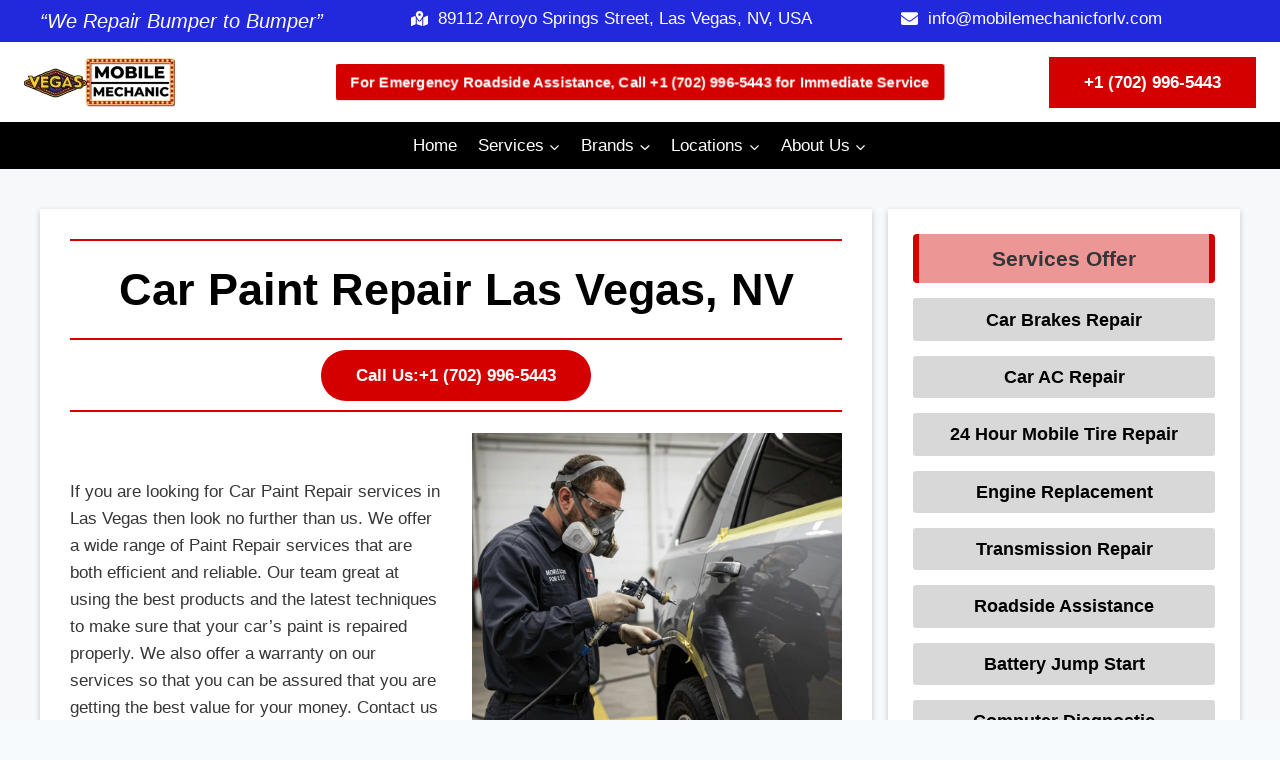

--- FILE ---
content_type: text/html; charset=UTF-8
request_url: https://mobilemechanicforlv.com/car-paint-repair/
body_size: 109119
content:
<!doctype html><html lang="en-US" prefix="og: https://ogp.me/ns#" class="no-js" itemtype="https://schema.org/WebPage" itemscope><head><script data-no-optimize="1">var litespeed_docref=sessionStorage.getItem("litespeed_docref");litespeed_docref&&(Object.defineProperty(document,"referrer",{get:function(){return litespeed_docref}}),sessionStorage.removeItem("litespeed_docref"));</script> <meta charset="UTF-8"><meta name="viewport" content="width=device-width, initial-scale=1, minimum-scale=1">
 <script id="google_gtagjs-js-consent-mode-data-layer" type="litespeed/javascript">window.dataLayer=window.dataLayer||[];function gtag(){dataLayer.push(arguments)}
gtag('consent','default',{"ad_personalization":"denied","ad_storage":"denied","ad_user_data":"denied","analytics_storage":"denied","functionality_storage":"denied","security_storage":"denied","personalization_storage":"denied","region":["AT","BE","BG","CH","CY","CZ","DE","DK","EE","ES","FI","FR","GB","GR","HR","HU","IE","IS","IT","LI","LT","LU","LV","MT","NL","NO","PL","PT","RO","SE","SI","SK"],"wait_for_update":500});window._googlesitekitConsentCategoryMap={"statistics":["analytics_storage"],"marketing":["ad_storage","ad_user_data","ad_personalization"],"functional":["functionality_storage","security_storage"],"preferences":["personalization_storage"]};window._googlesitekitConsents={"ad_personalization":"denied","ad_storage":"denied","ad_user_data":"denied","analytics_storage":"denied","functionality_storage":"denied","security_storage":"denied","personalization_storage":"denied","region":["AT","BE","BG","CH","CY","CZ","DE","DK","EE","ES","FI","FR","GB","GR","HR","HU","IE","IS","IT","LI","LT","LU","LV","MT","NL","NO","PL","PT","RO","SE","SI","SK"],"wait_for_update":500}</script> <title>Car Paint Repair LV® | Trained Crew | Call +1 (702) 996-5443</title><meta name="description" content="Give your car a fresh look with our top-notch Car Paint Repair services in LV, Nevada. Call us at+1 (702) 996-5443. Your car&#039;s appearance is our priority."/><meta name="robots" content="follow, index, max-snippet:-1, max-video-preview:-1, max-image-preview:large"/><link rel="canonical" href="https://mobilemechanicforlv.com/car-paint-repair/" /><meta property="og:locale" content="en_US" /><meta property="og:type" content="article" /><meta property="og:title" content="Car Paint Repair LV® | Trained Crew | Call +1 (702) 996-5443" /><meta property="og:description" content="Give your car a fresh look with our top-notch Car Paint Repair services in LV, Nevada. Call us at+1 (702) 996-5443. Your car&#039;s appearance is our priority." /><meta property="og:url" content="https://mobilemechanicforlv.com/car-paint-repair/" /><meta property="og:site_name" content="Mobile Mechanic Services in Las Vegas, NV" /><meta property="og:updated_time" content="2025-04-24T08:57:00+00:00" /><meta property="og:image" content="https://mobilemechanicforlv.com/wp-content/uploads/2025/04/Car-Paint-Repair-Las-Vegas-NV.webp" /><meta property="og:image:secure_url" content="https://mobilemechanicforlv.com/wp-content/uploads/2025/04/Car-Paint-Repair-Las-Vegas-NV.webp" /><meta property="og:image:width" content="1000" /><meta property="og:image:height" content="1000" /><meta property="og:image:alt" content="Car Paint Repair Las Vegas NV" /><meta property="og:image:type" content="image/webp" /><meta name="twitter:card" content="summary_large_image" /><meta name="twitter:title" content="Car Paint Repair LV® | Trained Crew | Call +1 (702) 996-5443" /><meta name="twitter:description" content="Give your car a fresh look with our top-notch Car Paint Repair services in LV, Nevada. Call us at+1 (702) 996-5443. Your car&#039;s appearance is our priority." /><meta name="twitter:image" content="https://mobilemechanicforlv.com/wp-content/uploads/2025/04/Car-Paint-Repair-Las-Vegas-NV.webp" /><meta name="twitter:label1" content="Time to read" /><meta name="twitter:data1" content="2 minutes" /><link rel='dns-prefetch' href='//www.googletagmanager.com' /><link rel="alternate" type="application/rss+xml" title="Mobile Mechanic Las Vegas &raquo; Feed" href="https://mobilemechanicforlv.com/feed/" /><link rel="alternate" type="application/rss+xml" title="Mobile Mechanic Las Vegas &raquo; Comments Feed" href="https://mobilemechanicforlv.com/comments/feed/" /> <script type="litespeed/javascript">document.documentElement.classList.remove('no-js')</script> <link rel="alternate" title="oEmbed (JSON)" type="application/json+oembed" href="https://mobilemechanicforlv.com/wp-json/oembed/1.0/embed?url=https%3A%2F%2Fmobilemechanicforlv.com%2Fcar-paint-repair%2F" /><link rel="alternate" title="oEmbed (XML)" type="text/xml+oembed" href="https://mobilemechanicforlv.com/wp-json/oembed/1.0/embed?url=https%3A%2F%2Fmobilemechanicforlv.com%2Fcar-paint-repair%2F&#038;format=xml" /><style id='wp-img-auto-sizes-contain-inline-css'>img:is([sizes=auto i],[sizes^="auto," i]){contain-intrinsic-size:3000px 1500px}
/*# sourceURL=wp-img-auto-sizes-contain-inline-css */</style><link data-optimized="2" rel="stylesheet" href="https://mobilemechanicforlv.com/wp-content/litespeed/css/ecadcb2332952a96755edc44a42fcc42.css?ver=f2ce5" /><style id='kadence-blocks-advancedheading-inline-css'>.wp-block-kadence-advancedheading mark{background:transparent;border-style:solid;border-width:0}
	.wp-block-kadence-advancedheading mark.kt-highlight{color:#f76a0c;}
	.kb-adv-heading-icon{display: inline-flex;justify-content: center;align-items: center;}
	.is-layout-constrained > .kb-advanced-heading-link {display: block;}.wp-block-kadence-advancedheading.has-background{padding: 0;}	.single-content .kadence-advanced-heading-wrapper h1,
	.single-content .kadence-advanced-heading-wrapper h2,
	.single-content .kadence-advanced-heading-wrapper h3,
	.single-content .kadence-advanced-heading-wrapper h4,
	.single-content .kadence-advanced-heading-wrapper h5,
	.single-content .kadence-advanced-heading-wrapper h6 {margin: 1.5em 0 .5em;}
	.single-content .kadence-advanced-heading-wrapper+* { margin-top:0;}.kb-screen-reader-text{position:absolute;width:1px;height:1px;padding:0;margin:-1px;overflow:hidden;clip:rect(0,0,0,0);}
/*# sourceURL=kadence-blocks-advancedheading-inline-css */</style><style id='wp-block-list-inline-css'>ol,ul{box-sizing:border-box}:root :where(.wp-block-list.has-background){padding:1.25em 2.375em}
/*# sourceURL=https://mobilemechanicforlv.com/wp-includes/blocks/list/style.min.css */</style><style id='wp-block-paragraph-inline-css'>.is-small-text{font-size:.875em}.is-regular-text{font-size:1em}.is-large-text{font-size:2.25em}.is-larger-text{font-size:3em}.has-drop-cap:not(:focus):first-letter{float:left;font-size:8.4em;font-style:normal;font-weight:100;line-height:.68;margin:.05em .1em 0 0;text-transform:uppercase}body.rtl .has-drop-cap:not(:focus):first-letter{float:none;margin-left:.1em}p.has-drop-cap.has-background{overflow:hidden}:root :where(p.has-background){padding:1.25em 2.375em}:where(p.has-text-color:not(.has-link-color)) a{color:inherit}p.has-text-align-left[style*="writing-mode:vertical-lr"],p.has-text-align-right[style*="writing-mode:vertical-rl"]{rotate:180deg}
/*# sourceURL=https://mobilemechanicforlv.com/wp-includes/blocks/paragraph/style.min.css */</style><style id='global-styles-inline-css'>:root{--wp--preset--aspect-ratio--square: 1;--wp--preset--aspect-ratio--4-3: 4/3;--wp--preset--aspect-ratio--3-4: 3/4;--wp--preset--aspect-ratio--3-2: 3/2;--wp--preset--aspect-ratio--2-3: 2/3;--wp--preset--aspect-ratio--16-9: 16/9;--wp--preset--aspect-ratio--9-16: 9/16;--wp--preset--color--black: #000000;--wp--preset--color--cyan-bluish-gray: #abb8c3;--wp--preset--color--white: #ffffff;--wp--preset--color--pale-pink: #f78da7;--wp--preset--color--vivid-red: #cf2e2e;--wp--preset--color--luminous-vivid-orange: #ff6900;--wp--preset--color--luminous-vivid-amber: #fcb900;--wp--preset--color--light-green-cyan: #7bdcb5;--wp--preset--color--vivid-green-cyan: #00d084;--wp--preset--color--pale-cyan-blue: #8ed1fc;--wp--preset--color--vivid-cyan-blue: #0693e3;--wp--preset--color--vivid-purple: #9b51e0;--wp--preset--color--theme-palette-1: var(--global-palette1);--wp--preset--color--theme-palette-2: var(--global-palette2);--wp--preset--color--theme-palette-3: var(--global-palette3);--wp--preset--color--theme-palette-4: var(--global-palette4);--wp--preset--color--theme-palette-5: var(--global-palette5);--wp--preset--color--theme-palette-6: var(--global-palette6);--wp--preset--color--theme-palette-7: var(--global-palette7);--wp--preset--color--theme-palette-8: var(--global-palette8);--wp--preset--color--theme-palette-9: var(--global-palette9);--wp--preset--color--theme-palette-10: var(--global-palette10);--wp--preset--color--theme-palette-11: var(--global-palette11);--wp--preset--color--theme-palette-12: var(--global-palette12);--wp--preset--color--theme-palette-13: var(--global-palette13);--wp--preset--color--theme-palette-14: var(--global-palette14);--wp--preset--color--theme-palette-15: var(--global-palette15);--wp--preset--gradient--vivid-cyan-blue-to-vivid-purple: linear-gradient(135deg,rgb(6,147,227) 0%,rgb(155,81,224) 100%);--wp--preset--gradient--light-green-cyan-to-vivid-green-cyan: linear-gradient(135deg,rgb(122,220,180) 0%,rgb(0,208,130) 100%);--wp--preset--gradient--luminous-vivid-amber-to-luminous-vivid-orange: linear-gradient(135deg,rgb(252,185,0) 0%,rgb(255,105,0) 100%);--wp--preset--gradient--luminous-vivid-orange-to-vivid-red: linear-gradient(135deg,rgb(255,105,0) 0%,rgb(207,46,46) 100%);--wp--preset--gradient--very-light-gray-to-cyan-bluish-gray: linear-gradient(135deg,rgb(238,238,238) 0%,rgb(169,184,195) 100%);--wp--preset--gradient--cool-to-warm-spectrum: linear-gradient(135deg,rgb(74,234,220) 0%,rgb(151,120,209) 20%,rgb(207,42,186) 40%,rgb(238,44,130) 60%,rgb(251,105,98) 80%,rgb(254,248,76) 100%);--wp--preset--gradient--blush-light-purple: linear-gradient(135deg,rgb(255,206,236) 0%,rgb(152,150,240) 100%);--wp--preset--gradient--blush-bordeaux: linear-gradient(135deg,rgb(254,205,165) 0%,rgb(254,45,45) 50%,rgb(107,0,62) 100%);--wp--preset--gradient--luminous-dusk: linear-gradient(135deg,rgb(255,203,112) 0%,rgb(199,81,192) 50%,rgb(65,88,208) 100%);--wp--preset--gradient--pale-ocean: linear-gradient(135deg,rgb(255,245,203) 0%,rgb(182,227,212) 50%,rgb(51,167,181) 100%);--wp--preset--gradient--electric-grass: linear-gradient(135deg,rgb(202,248,128) 0%,rgb(113,206,126) 100%);--wp--preset--gradient--midnight: linear-gradient(135deg,rgb(2,3,129) 0%,rgb(40,116,252) 100%);--wp--preset--font-size--small: var(--global-font-size-small);--wp--preset--font-size--medium: var(--global-font-size-medium);--wp--preset--font-size--large: var(--global-font-size-large);--wp--preset--font-size--x-large: 42px;--wp--preset--font-size--larger: var(--global-font-size-larger);--wp--preset--font-size--xxlarge: var(--global-font-size-xxlarge);--wp--preset--spacing--20: 0.44rem;--wp--preset--spacing--30: 0.67rem;--wp--preset--spacing--40: 1rem;--wp--preset--spacing--50: 1.5rem;--wp--preset--spacing--60: 2.25rem;--wp--preset--spacing--70: 3.38rem;--wp--preset--spacing--80: 5.06rem;--wp--preset--shadow--natural: 6px 6px 9px rgba(0, 0, 0, 0.2);--wp--preset--shadow--deep: 12px 12px 50px rgba(0, 0, 0, 0.4);--wp--preset--shadow--sharp: 6px 6px 0px rgba(0, 0, 0, 0.2);--wp--preset--shadow--outlined: 6px 6px 0px -3px rgb(255, 255, 255), 6px 6px rgb(0, 0, 0);--wp--preset--shadow--crisp: 6px 6px 0px rgb(0, 0, 0);}:where(.is-layout-flex){gap: 0.5em;}:where(.is-layout-grid){gap: 0.5em;}body .is-layout-flex{display: flex;}.is-layout-flex{flex-wrap: wrap;align-items: center;}.is-layout-flex > :is(*, div){margin: 0;}body .is-layout-grid{display: grid;}.is-layout-grid > :is(*, div){margin: 0;}:where(.wp-block-columns.is-layout-flex){gap: 2em;}:where(.wp-block-columns.is-layout-grid){gap: 2em;}:where(.wp-block-post-template.is-layout-flex){gap: 1.25em;}:where(.wp-block-post-template.is-layout-grid){gap: 1.25em;}.has-black-color{color: var(--wp--preset--color--black) !important;}.has-cyan-bluish-gray-color{color: var(--wp--preset--color--cyan-bluish-gray) !important;}.has-white-color{color: var(--wp--preset--color--white) !important;}.has-pale-pink-color{color: var(--wp--preset--color--pale-pink) !important;}.has-vivid-red-color{color: var(--wp--preset--color--vivid-red) !important;}.has-luminous-vivid-orange-color{color: var(--wp--preset--color--luminous-vivid-orange) !important;}.has-luminous-vivid-amber-color{color: var(--wp--preset--color--luminous-vivid-amber) !important;}.has-light-green-cyan-color{color: var(--wp--preset--color--light-green-cyan) !important;}.has-vivid-green-cyan-color{color: var(--wp--preset--color--vivid-green-cyan) !important;}.has-pale-cyan-blue-color{color: var(--wp--preset--color--pale-cyan-blue) !important;}.has-vivid-cyan-blue-color{color: var(--wp--preset--color--vivid-cyan-blue) !important;}.has-vivid-purple-color{color: var(--wp--preset--color--vivid-purple) !important;}.has-black-background-color{background-color: var(--wp--preset--color--black) !important;}.has-cyan-bluish-gray-background-color{background-color: var(--wp--preset--color--cyan-bluish-gray) !important;}.has-white-background-color{background-color: var(--wp--preset--color--white) !important;}.has-pale-pink-background-color{background-color: var(--wp--preset--color--pale-pink) !important;}.has-vivid-red-background-color{background-color: var(--wp--preset--color--vivid-red) !important;}.has-luminous-vivid-orange-background-color{background-color: var(--wp--preset--color--luminous-vivid-orange) !important;}.has-luminous-vivid-amber-background-color{background-color: var(--wp--preset--color--luminous-vivid-amber) !important;}.has-light-green-cyan-background-color{background-color: var(--wp--preset--color--light-green-cyan) !important;}.has-vivid-green-cyan-background-color{background-color: var(--wp--preset--color--vivid-green-cyan) !important;}.has-pale-cyan-blue-background-color{background-color: var(--wp--preset--color--pale-cyan-blue) !important;}.has-vivid-cyan-blue-background-color{background-color: var(--wp--preset--color--vivid-cyan-blue) !important;}.has-vivid-purple-background-color{background-color: var(--wp--preset--color--vivid-purple) !important;}.has-black-border-color{border-color: var(--wp--preset--color--black) !important;}.has-cyan-bluish-gray-border-color{border-color: var(--wp--preset--color--cyan-bluish-gray) !important;}.has-white-border-color{border-color: var(--wp--preset--color--white) !important;}.has-pale-pink-border-color{border-color: var(--wp--preset--color--pale-pink) !important;}.has-vivid-red-border-color{border-color: var(--wp--preset--color--vivid-red) !important;}.has-luminous-vivid-orange-border-color{border-color: var(--wp--preset--color--luminous-vivid-orange) !important;}.has-luminous-vivid-amber-border-color{border-color: var(--wp--preset--color--luminous-vivid-amber) !important;}.has-light-green-cyan-border-color{border-color: var(--wp--preset--color--light-green-cyan) !important;}.has-vivid-green-cyan-border-color{border-color: var(--wp--preset--color--vivid-green-cyan) !important;}.has-pale-cyan-blue-border-color{border-color: var(--wp--preset--color--pale-cyan-blue) !important;}.has-vivid-cyan-blue-border-color{border-color: var(--wp--preset--color--vivid-cyan-blue) !important;}.has-vivid-purple-border-color{border-color: var(--wp--preset--color--vivid-purple) !important;}.has-vivid-cyan-blue-to-vivid-purple-gradient-background{background: var(--wp--preset--gradient--vivid-cyan-blue-to-vivid-purple) !important;}.has-light-green-cyan-to-vivid-green-cyan-gradient-background{background: var(--wp--preset--gradient--light-green-cyan-to-vivid-green-cyan) !important;}.has-luminous-vivid-amber-to-luminous-vivid-orange-gradient-background{background: var(--wp--preset--gradient--luminous-vivid-amber-to-luminous-vivid-orange) !important;}.has-luminous-vivid-orange-to-vivid-red-gradient-background{background: var(--wp--preset--gradient--luminous-vivid-orange-to-vivid-red) !important;}.has-very-light-gray-to-cyan-bluish-gray-gradient-background{background: var(--wp--preset--gradient--very-light-gray-to-cyan-bluish-gray) !important;}.has-cool-to-warm-spectrum-gradient-background{background: var(--wp--preset--gradient--cool-to-warm-spectrum) !important;}.has-blush-light-purple-gradient-background{background: var(--wp--preset--gradient--blush-light-purple) !important;}.has-blush-bordeaux-gradient-background{background: var(--wp--preset--gradient--blush-bordeaux) !important;}.has-luminous-dusk-gradient-background{background: var(--wp--preset--gradient--luminous-dusk) !important;}.has-pale-ocean-gradient-background{background: var(--wp--preset--gradient--pale-ocean) !important;}.has-electric-grass-gradient-background{background: var(--wp--preset--gradient--electric-grass) !important;}.has-midnight-gradient-background{background: var(--wp--preset--gradient--midnight) !important;}.has-small-font-size{font-size: var(--wp--preset--font-size--small) !important;}.has-medium-font-size{font-size: var(--wp--preset--font-size--medium) !important;}.has-large-font-size{font-size: var(--wp--preset--font-size--large) !important;}.has-x-large-font-size{font-size: var(--wp--preset--font-size--x-large) !important;}
/*# sourceURL=global-styles-inline-css */</style><style id='core-block-supports-inline-css'>.wp-elements-bfc3d0f6aab5a8793547e42040214624 a:where(:not(.wp-element-button)){color:var(--wp--preset--color--theme-palette-3);}
/*# sourceURL=core-block-supports-inline-css */</style><style id='classic-theme-styles-inline-css'>/*! This file is auto-generated */
.wp-block-button__link{color:#fff;background-color:#32373c;border-radius:9999px;box-shadow:none;text-decoration:none;padding:calc(.667em + 2px) calc(1.333em + 2px);font-size:1.125em}.wp-block-file__button{background:#32373c;color:#fff;text-decoration:none}
/*# sourceURL=/wp-includes/css/classic-themes.min.css */</style><style id='kadence-global-inline-css'>/* Kadence Base CSS */
:root{--global-palette1:#d40000;--global-palette2:#2229dd;--global-palette3:#000000;--global-palette4:#363636;--global-palette5:#363636;--global-palette6:#363636;--global-palette7:#EDF2F7;--global-palette8:#F7FAFC;--global-palette9:#ffffff;--global-palette10:oklch(from var(--global-palette1) calc(l + 0.10 * (1 - l)) calc(c * 1.00) calc(h + 180) / 100%);--global-palette11:#13612e;--global-palette12:#1159af;--global-palette13:#b82105;--global-palette14:#f7630c;--global-palette15:#f5a524;--global-palette9rgb:255, 255, 255;--global-palette-highlight:var(--global-palette3);--global-palette-highlight-alt:var(--global-palette3);--global-palette-highlight-alt2:var(--global-palette9);--global-palette-btn-bg:var(--global-palette1);--global-palette-btn-bg-hover:#ad0303;--global-palette-btn:var(--global-palette9);--global-palette-btn-hover:var(--global-palette9);--global-palette-btn-sec-bg:var(--global-palette7);--global-palette-btn-sec-bg-hover:var(--global-palette2);--global-palette-btn-sec:var(--global-palette3);--global-palette-btn-sec-hover:var(--global-palette9);--global-body-font-family:Inter, sans-serif;--global-heading-font-family:inherit;--global-primary-nav-font-family:inherit;--global-fallback-font:sans-serif;--global-display-fallback-font:sans-serif;--global-content-width:1290px;--global-content-wide-width:calc(1290px + 230px);--global-content-narrow-width:842px;--global-content-edge-padding:1.5rem;--global-content-boxed-padding:2rem;--global-calc-content-width:calc(1290px - var(--global-content-edge-padding) - var(--global-content-edge-padding) );--wp--style--global--content-size:var(--global-calc-content-width);}.wp-site-blocks{--global-vw:calc( 100vw - ( 0.5 * var(--scrollbar-offset)));}body{background:var(--global-palette8);}body, input, select, optgroup, textarea{font-style:normal;font-weight:normal;font-size:17px;line-height:1.6;font-family:var(--global-body-font-family);color:var(--global-palette4);}.content-bg, body.content-style-unboxed .site{background:var(--global-palette9);}@media all and (max-width: 767px){body{font-size:15px;}}h1,h2,h3,h4,h5,h6{font-family:var(--global-heading-font-family);}h1{font-style:normal;font-weight:700;font-size:45px;line-height:1.5;color:var(--global-palette3);}h2{font-style:normal;font-weight:700;font-size:35px;line-height:1.5;color:var(--global-palette3);}h3{font-style:normal;font-weight:700;font-size:30px;line-height:1.5;color:var(--global-palette3);}h4{font-weight:700;font-size:22px;line-height:1.5;color:var(--global-palette4);}h5{font-weight:700;font-size:20px;line-height:1.5;color:var(--global-palette4);}h6{font-weight:700;font-size:18px;line-height:1.5;color:var(--global-palette5);}@media all and (max-width: 767px){h1{font-size:30px;}h2{font-size:25px;}h3{font-size:25px;}}.entry-hero .kadence-breadcrumbs{max-width:1290px;}.site-container, .site-header-row-layout-contained, .site-footer-row-layout-contained, .entry-hero-layout-contained, .comments-area, .alignfull > .wp-block-cover__inner-container, .alignwide > .wp-block-cover__inner-container{max-width:var(--global-content-width);}.content-width-narrow .content-container.site-container, .content-width-narrow .hero-container.site-container{max-width:var(--global-content-narrow-width);}@media all and (min-width: 1520px){.wp-site-blocks .content-container  .alignwide{margin-left:-115px;margin-right:-115px;width:unset;max-width:unset;}}@media all and (min-width: 1102px){.content-width-narrow .wp-site-blocks .content-container .alignwide{margin-left:-130px;margin-right:-130px;width:unset;max-width:unset;}}.content-style-boxed .wp-site-blocks .entry-content .alignwide{margin-left:calc( -1 * var( --global-content-boxed-padding ) );margin-right:calc( -1 * var( --global-content-boxed-padding ) );}.content-area{margin-top:5rem;margin-bottom:5rem;}@media all and (max-width: 1024px){.content-area{margin-top:3rem;margin-bottom:3rem;}}@media all and (max-width: 767px){.content-area{margin-top:2rem;margin-bottom:2rem;}}@media all and (max-width: 1024px){:root{--global-content-boxed-padding:2rem;}}@media all and (max-width: 767px){:root{--global-content-boxed-padding:1.5rem;}}.entry-content-wrap{padding:2rem;}@media all and (max-width: 1024px){.entry-content-wrap{padding:2rem;}}@media all and (max-width: 767px){.entry-content-wrap{padding:1.5rem;}}.entry.single-entry{box-shadow:0px 15px 15px -10px rgba(0,0,0,0.05);}.entry.loop-entry{box-shadow:0px 15px 15px -10px rgba(0,0,0,0.05);}.loop-entry .entry-content-wrap{padding:2rem;}@media all and (max-width: 1024px){.loop-entry .entry-content-wrap{padding:2rem;}}@media all and (max-width: 767px){.loop-entry .entry-content-wrap{padding:1.5rem;}}button, .button, .wp-block-button__link, input[type="button"], input[type="reset"], input[type="submit"], .fl-button, .elementor-button-wrapper .elementor-button, .wc-block-components-checkout-place-order-button, .wc-block-cart__submit{font-style:normal;font-weight:700;font-size:17px;padding:12px 35px 12px 35px;box-shadow:0px 0px 0px -7px rgba(0,0,0,0);}.wp-block-button.is-style-outline .wp-block-button__link{padding:12px 35px 12px 35px;}button:hover, button:focus, button:active, .button:hover, .button:focus, .button:active, .wp-block-button__link:hover, .wp-block-button__link:focus, .wp-block-button__link:active, input[type="button"]:hover, input[type="button"]:focus, input[type="button"]:active, input[type="reset"]:hover, input[type="reset"]:focus, input[type="reset"]:active, input[type="submit"]:hover, input[type="submit"]:focus, input[type="submit"]:active, .elementor-button-wrapper .elementor-button:hover, .elementor-button-wrapper .elementor-button:focus, .elementor-button-wrapper .elementor-button:active, .wc-block-cart__submit:hover{box-shadow:0px 15px 25px -7px rgba(0,0,0,0.1);}.kb-button.kb-btn-global-outline.kb-btn-global-inherit{padding-top:calc(12px - 2px);padding-right:calc(35px - 2px);padding-bottom:calc(12px - 2px);padding-left:calc(35px - 2px);}button.button-style-secondary, .button.button-style-secondary, .wp-block-button__link.button-style-secondary, input[type="button"].button-style-secondary, input[type="reset"].button-style-secondary, input[type="submit"].button-style-secondary, .fl-button.button-style-secondary, .elementor-button-wrapper .elementor-button.button-style-secondary, .wc-block-components-checkout-place-order-button.button-style-secondary, .wc-block-cart__submit.button-style-secondary{font-style:normal;font-weight:700;font-size:17px;}@media all and (min-width: 1025px){.transparent-header .entry-hero .entry-hero-container-inner{padding-top:calc(80px + 0px);}}@media all and (max-width: 1024px){.mobile-transparent-header .entry-hero .entry-hero-container-inner{padding-top:80px;}}@media all and (max-width: 767px){.mobile-transparent-header .entry-hero .entry-hero-container-inner{padding-top:80px;}}.entry-hero.page-hero-section .entry-header{min-height:200px;}
/* Kadence Header CSS */
@media all and (max-width: 1024px){.mobile-transparent-header #masthead{position:absolute;left:0px;right:0px;z-index:100;}.kadence-scrollbar-fixer.mobile-transparent-header #masthead{right:var(--scrollbar-offset,0);}.mobile-transparent-header #masthead, .mobile-transparent-header .site-top-header-wrap .site-header-row-container-inner, .mobile-transparent-header .site-main-header-wrap .site-header-row-container-inner, .mobile-transparent-header .site-bottom-header-wrap .site-header-row-container-inner{background:transparent;}.site-header-row-tablet-layout-fullwidth, .site-header-row-tablet-layout-standard{padding:0px;}}@media all and (min-width: 1025px){.transparent-header #masthead{position:absolute;left:0px;right:0px;z-index:100;}.transparent-header.kadence-scrollbar-fixer #masthead{right:var(--scrollbar-offset,0);}.transparent-header #masthead, .transparent-header .site-top-header-wrap .site-header-row-container-inner, .transparent-header .site-main-header-wrap .site-header-row-container-inner, .transparent-header .site-bottom-header-wrap .site-header-row-container-inner{background:transparent;}}.site-branding a.brand img{max-width:400px;}.site-branding a.brand img.svg-logo-image{width:400px;}@media all and (max-width: 767px){.site-branding a.brand img{max-width:140px;}.site-branding a.brand img.svg-logo-image{width:140px;}}.site-branding{padding:0px 0px 0px 0px;}#masthead, #masthead .kadence-sticky-header.item-is-fixed:not(.item-at-start):not(.site-header-row-container):not(.site-main-header-wrap), #masthead .kadence-sticky-header.item-is-fixed:not(.item-at-start) > .site-header-row-container-inner{background:#ffffff;}.site-main-header-inner-wrap{min-height:80px;}@media all and (max-width: 767px){.site-main-header-wrap .site-header-row-container-inner>.site-container{padding:5px 10px 5px 10px;}}.site-bottom-header-wrap .site-header-row-container-inner{background:#000000;}.site-bottom-header-inner-wrap{min-height:0px;}.site-main-header-wrap.site-header-row-container.site-header-focus-item.site-header-row-layout-standard.kadence-sticky-header.item-is-fixed.item-is-stuck, .site-header-upper-inner-wrap.kadence-sticky-header.item-is-fixed.item-is-stuck, .site-header-inner-wrap.kadence-sticky-header.item-is-fixed.item-is-stuck, .site-top-header-wrap.site-header-row-container.site-header-focus-item.site-header-row-layout-standard.kadence-sticky-header.item-is-fixed.item-is-stuck, .site-bottom-header-wrap.site-header-row-container.site-header-focus-item.site-header-row-layout-standard.kadence-sticky-header.item-is-fixed.item-is-stuck{box-shadow:0px 0px 0px 0px rgba(0,0,0,0);}.header-navigation[class*="header-navigation-style-underline"] .header-menu-container.primary-menu-container>ul>li>a:after{width:calc( 100% - 1.2em);}.main-navigation .primary-menu-container > ul > li.menu-item > a{padding-left:calc(1.2em / 2);padding-right:calc(1.2em / 2);padding-top:0.6em;padding-bottom:0.6em;color:var(--global-palette9);}.main-navigation .primary-menu-container > ul > li.menu-item .dropdown-nav-special-toggle{right:calc(1.2em / 2);}.main-navigation .primary-menu-container > ul > li.menu-item > a:hover{color:var(--global-palette9);}.main-navigation .primary-menu-container > ul > li.menu-item.current-menu-item > a{color:var(--global-palette9);}.header-navigation .header-menu-container ul ul.sub-menu, .header-navigation .header-menu-container ul ul.submenu{background:var(--global-palette3);box-shadow:0px 2px 13px 0px rgba(0,0,0,0.1);}.header-navigation .header-menu-container ul ul li.menu-item, .header-menu-container ul.menu > li.kadence-menu-mega-enabled > ul > li.menu-item > a{border-bottom:1px solid rgba(255,255,255,0.1);border-radius:0px 0px 0px 0px;}.header-navigation .header-menu-container ul ul li.menu-item > a{width:200px;padding-top:1em;padding-bottom:1em;color:var(--global-palette8);font-size:12px;}.header-navigation .header-menu-container ul ul li.menu-item > a:hover{color:var(--global-palette9);background:var(--global-palette4);border-radius:0px 0px 0px 0px;}.header-navigation .header-menu-container ul ul li.menu-item.current-menu-item > a{color:var(--global-palette9);background:var(--global-palette4);border-radius:0px 0px 0px 0px;}.mobile-toggle-open-container .menu-toggle-open, .mobile-toggle-open-container .menu-toggle-open:focus{color:var(--global-palette5);padding:0.4em 0.6em 0.4em 0.6em;font-size:14px;}.mobile-toggle-open-container .menu-toggle-open.menu-toggle-style-bordered{border:1px solid currentColor;}.mobile-toggle-open-container .menu-toggle-open .menu-toggle-icon{font-size:20px;}.mobile-toggle-open-container .menu-toggle-open:hover, .mobile-toggle-open-container .menu-toggle-open:focus-visible{color:var(--global-palette-highlight);}.mobile-navigation ul li{font-size:14px;}.mobile-navigation ul li a{padding-top:1em;padding-bottom:1em;}.mobile-navigation ul li > a, .mobile-navigation ul li.menu-item-has-children > .drawer-nav-drop-wrap{color:var(--global-palette8);}.mobile-navigation ul li.current-menu-item > a, .mobile-navigation ul li.current-menu-item.menu-item-has-children > .drawer-nav-drop-wrap{color:#fdfdfd;}.mobile-navigation ul li.menu-item-has-children .drawer-nav-drop-wrap, .mobile-navigation ul li:not(.menu-item-has-children) a{border-bottom:1px solid rgba(255,255,255,0.1);}.mobile-navigation:not(.drawer-navigation-parent-toggle-true) ul li.menu-item-has-children .drawer-nav-drop-wrap button{border-left:1px solid rgba(255,255,255,0.1);}#mobile-drawer .drawer-header .drawer-toggle{padding:0.6em 0.15em 0.6em 0.15em;font-size:24px;}#main-header .header-button{border-radius:0px 0px 0px 0px;box-shadow:0px 0px 0px -7px rgba(0,0,0,0);}#main-header .header-button.button-size-custom{padding:12px 35px 12px 35px;}#main-header .header-button:hover{color:var(--global-palette3);background:#fbc51a;box-shadow:0px 15px 25px -7px rgba(0,0,0,0.1);}.mobile-html{margin:0px 0px 0px 15px;}
/* Kadence Footer CSS */
.site-bottom-footer-inner-wrap{padding-top:30px;padding-bottom:30px;grid-column-gap:30px;}.site-bottom-footer-inner-wrap .widget{margin-bottom:30px;}.site-bottom-footer-inner-wrap .site-footer-section:not(:last-child):after{right:calc(-30px / 2);}
/* Kadence Pro Header CSS */
.header-navigation-dropdown-direction-left ul ul.submenu, .header-navigation-dropdown-direction-left ul ul.sub-menu{right:0px;left:auto;}.rtl .header-navigation-dropdown-direction-right ul ul.submenu, .rtl .header-navigation-dropdown-direction-right ul ul.sub-menu{left:0px;right:auto;}.header-account-button .nav-drop-title-wrap > .kadence-svg-iconset, .header-account-button > .kadence-svg-iconset{font-size:1.2em;}.site-header-item .header-account-button .nav-drop-title-wrap, .site-header-item .header-account-wrap > .header-account-button{display:flex;align-items:center;}.header-account-style-icon_label .header-account-label{padding-left:5px;}.header-account-style-label_icon .header-account-label{padding-right:5px;}.site-header-item .header-account-wrap .header-account-button{text-decoration:none;box-shadow:none;color:inherit;background:transparent;padding:0.6em 0em 0.6em 0em;}.header-mobile-account-wrap .header-account-button .nav-drop-title-wrap > .kadence-svg-iconset, .header-mobile-account-wrap .header-account-button > .kadence-svg-iconset{font-size:1.2em;}.header-mobile-account-wrap .header-account-button .nav-drop-title-wrap, .header-mobile-account-wrap > .header-account-button{display:flex;align-items:center;}.header-mobile-account-wrap.header-account-style-icon_label .header-account-label{padding-left:5px;}.header-mobile-account-wrap.header-account-style-label_icon .header-account-label{padding-right:5px;}.header-mobile-account-wrap .header-account-button{text-decoration:none;box-shadow:none;color:inherit;background:transparent;padding:0.6em 0em 0.6em 0em;}#login-drawer .drawer-inner .drawer-content{display:flex;justify-content:center;align-items:center;position:absolute;top:0px;bottom:0px;left:0px;right:0px;padding:0px;}#loginform p label{display:block;}#login-drawer #loginform{width:100%;}#login-drawer #loginform input{width:100%;}#login-drawer #loginform input[type="checkbox"]{width:auto;}#login-drawer .drawer-inner .drawer-header{position:relative;z-index:100;}#login-drawer .drawer-content_inner.widget_login_form_inner{padding:2em;width:100%;max-width:350px;border-radius:.25rem;background:var(--global-palette9);color:var(--global-palette4);}#login-drawer .lost_password a{color:var(--global-palette6);}#login-drawer .lost_password, #login-drawer .register-field{text-align:center;}#login-drawer .widget_login_form_inner p{margin-top:1.2em;margin-bottom:0em;}#login-drawer .widget_login_form_inner p:first-child{margin-top:0em;}#login-drawer .widget_login_form_inner label{margin-bottom:0.5em;}#login-drawer hr.register-divider{margin:1.2em 0;border-width:1px;}#login-drawer .register-field{font-size:90%;}@media all and (min-width: 1025px){#login-drawer hr.register-divider.hide-desktop{display:none;}#login-drawer p.register-field.hide-desktop{display:none;}}@media all and (max-width: 1024px){#login-drawer hr.register-divider.hide-mobile{display:none;}#login-drawer p.register-field.hide-mobile{display:none;}}@media all and (max-width: 767px){#login-drawer hr.register-divider.hide-mobile{display:none;}#login-drawer p.register-field.hide-mobile{display:none;}}.tertiary-navigation .tertiary-menu-container > ul > li.menu-item > a{padding-left:calc(1.2em / 2);padding-right:calc(1.2em / 2);padding-top:0.6em;padding-bottom:0.6em;color:var(--global-palette5);}.tertiary-navigation .tertiary-menu-container > ul > li.menu-item > a:hover{color:var(--global-palette-highlight);}.tertiary-navigation .tertiary-menu-container > ul > li.menu-item.current-menu-item > a{color:var(--global-palette3);}.header-navigation[class*="header-navigation-style-underline"] .header-menu-container.tertiary-menu-container>ul>li>a:after{width:calc( 100% - 1.2em);}.quaternary-navigation .quaternary-menu-container > ul > li.menu-item > a{padding-left:calc(1.2em / 2);padding-right:calc(1.2em / 2);padding-top:0.6em;padding-bottom:0.6em;color:var(--global-palette5);}.quaternary-navigation .quaternary-menu-container > ul > li.menu-item > a:hover{color:var(--global-palette-highlight);}.quaternary-navigation .quaternary-menu-container > ul > li.menu-item.current-menu-item > a{color:var(--global-palette3);}.header-navigation[class*="header-navigation-style-underline"] .header-menu-container.quaternary-menu-container>ul>li>a:after{width:calc( 100% - 1.2em);}#main-header .header-divider{border-right:1px solid var(--global-palette6);height:50%;}#main-header .header-divider2{border-right:1px solid var(--global-palette6);height:50%;}#main-header .header-divider3{border-right:1px solid var(--global-palette6);height:50%;}#mobile-header .header-mobile-divider, #mobile-drawer .header-mobile-divider{border-right:1px solid var(--global-palette6);height:50%;}#mobile-drawer .header-mobile-divider{border-top:1px solid var(--global-palette6);width:50%;}#mobile-header .header-mobile-divider2{border-right:1px solid var(--global-palette6);height:50%;}#mobile-drawer .header-mobile-divider2{border-top:1px solid var(--global-palette6);width:50%;}.header-item-search-bar form ::-webkit-input-placeholder{color:currentColor;opacity:0.5;}.header-item-search-bar form ::placeholder{color:currentColor;opacity:0.5;}.header-search-bar form{max-width:100%;width:240px;}.header-mobile-search-bar form{max-width:calc(100vw - var(--global-sm-spacing) - var(--global-sm-spacing));width:240px;}.header-widget-lstyle-normal .header-widget-area-inner a:not(.button){text-decoration:underline;}.element-contact-inner-wrap{display:flex;flex-wrap:wrap;align-items:center;margin-top:-0.6em;margin-left:calc(-0.6em / 2);margin-right:calc(-0.6em / 2);}.element-contact-inner-wrap .header-contact-item{display:inline-flex;flex-wrap:wrap;align-items:center;margin-top:0.6em;margin-left:calc(0.6em / 2);margin-right:calc(0.6em / 2);}.element-contact-inner-wrap .header-contact-item .kadence-svg-iconset{font-size:1em;}.header-contact-item img{display:inline-block;}.header-contact-item .contact-label{margin-left:0.3em;}.rtl .header-contact-item .contact-label{margin-right:0.3em;margin-left:0px;}.header-mobile-contact-wrap .element-contact-inner-wrap{display:flex;flex-wrap:wrap;align-items:center;margin-top:-0.6em;margin-left:calc(-0.6em / 2);margin-right:calc(-0.6em / 2);}.header-mobile-contact-wrap .element-contact-inner-wrap .header-contact-item{display:inline-flex;flex-wrap:wrap;align-items:center;margin-top:0.6em;margin-left:calc(0.6em / 2);margin-right:calc(0.6em / 2);}.header-mobile-contact-wrap .element-contact-inner-wrap .header-contact-item .kadence-svg-iconset{font-size:1em;}#main-header .header-button2{box-shadow:0px 0px 0px -7px rgba(0,0,0,0);}#main-header .header-button2:hover{box-shadow:0px 15px 25px -7px rgba(0,0,0,0.1);}.mobile-header-button2-wrap .mobile-header-button-inner-wrap .mobile-header-button2{border:2px none transparent;box-shadow:0px 0px 0px -7px rgba(0,0,0,0);}.mobile-header-button2-wrap .mobile-header-button-inner-wrap .mobile-header-button2:hover{box-shadow:0px 15px 25px -7px rgba(0,0,0,0.1);}#widget-drawer.popup-drawer-layout-fullwidth .drawer-content .header-widget2, #widget-drawer.popup-drawer-layout-sidepanel .drawer-inner{max-width:400px;}#widget-drawer.popup-drawer-layout-fullwidth .drawer-content .header-widget2{margin:0 auto;}.widget-toggle-open{display:flex;align-items:center;background:transparent;box-shadow:none;}.widget-toggle-open:hover, .widget-toggle-open:focus{border-color:currentColor;background:transparent;box-shadow:none;}.widget-toggle-open .widget-toggle-icon{display:flex;}.widget-toggle-open .widget-toggle-label{padding-right:5px;}.rtl .widget-toggle-open .widget-toggle-label{padding-left:5px;padding-right:0px;}.widget-toggle-open .widget-toggle-label:empty, .rtl .widget-toggle-open .widget-toggle-label:empty{padding-right:0px;padding-left:0px;}.widget-toggle-open-container .widget-toggle-open{color:var(--global-palette5);padding:0.4em 0.6em 0.4em 0.6em;font-size:14px;}.widget-toggle-open-container .widget-toggle-open.widget-toggle-style-bordered{border:1px solid currentColor;}.widget-toggle-open-container .widget-toggle-open .widget-toggle-icon{font-size:20px;}.widget-toggle-open-container .widget-toggle-open:hover, .widget-toggle-open-container .widget-toggle-open:focus{color:var(--global-palette-highlight);}#widget-drawer .header-widget-2style-normal a:not(.button){text-decoration:underline;}#widget-drawer .header-widget-2style-plain a:not(.button){text-decoration:none;}#widget-drawer .header-widget2 .widget-title{color:var(--global-palette9);}#widget-drawer .header-widget2{color:var(--global-palette8);}#widget-drawer .header-widget2 a:not(.button), #widget-drawer .header-widget2 .drawer-sub-toggle{color:var(--global-palette8);}#widget-drawer .header-widget2 a:not(.button):hover, #widget-drawer .header-widget2 .drawer-sub-toggle:hover{color:var(--global-palette9);}#mobile-secondary-site-navigation ul li{font-size:14px;}#mobile-secondary-site-navigation ul li a{padding-top:1em;padding-bottom:1em;}#mobile-secondary-site-navigation ul li > a, #mobile-secondary-site-navigation ul li.menu-item-has-children > .drawer-nav-drop-wrap{color:var(--global-palette8);}#mobile-secondary-site-navigation ul li.current-menu-item > a, #mobile-secondary-site-navigation ul li.current-menu-item.menu-item-has-children > .drawer-nav-drop-wrap{color:var(--global-palette-highlight);}#mobile-secondary-site-navigation ul li.menu-item-has-children .drawer-nav-drop-wrap, #mobile-secondary-site-navigation ul li:not(.menu-item-has-children) a{border-bottom:1px solid rgba(255,255,255,0.1);}#mobile-secondary-site-navigation:not(.drawer-navigation-parent-toggle-true) ul li.menu-item-has-children .drawer-nav-drop-wrap button{border-left:1px solid rgba(255,255,255,0.1);}
/*# sourceURL=kadence-global-inline-css */</style><style id='kadence-blocks-global-variables-inline-css'>:root {--global-kb-font-size-sm:clamp(0.8rem, 0.73rem + 0.217vw, 0.9rem);--global-kb-font-size-md:clamp(1.1rem, 0.995rem + 0.326vw, 1.25rem);--global-kb-font-size-lg:clamp(1.75rem, 1.576rem + 0.543vw, 2rem);--global-kb-font-size-xl:clamp(2.25rem, 1.728rem + 1.63vw, 3rem);--global-kb-font-size-xxl:clamp(2.5rem, 1.456rem + 3.26vw, 4rem);--global-kb-font-size-xxxl:clamp(2.75rem, 0.489rem + 7.065vw, 6rem);}
/*# sourceURL=kadence-blocks-global-variables-inline-css */</style><style id='kadence_blocks_css-inline-css'>.kb-row-layout-id56_be0df0-06 > .kt-row-column-wrap{max-width:var( --global-content-width, 1290px );padding-left:var(--global-content-edge-padding);padding-right:var(--global-content-edge-padding);padding-top:60px;padding-right:40px;padding-bottom:178px;padding-left:40px;grid-template-columns:minmax(0, 1fr);}.kb-row-layout-id56_be0df0-06{background-image:url('https://mobilemechanicforlv.com/wp-content/uploads/2025/04/Bumper-Services-Las-Vegas-NV.webp');background-size:cover;background-position:54% 42%;background-attachment:scroll;background-repeat:no-repeat;}.kb-row-layout-id56_be0df0-06 > .kt-row-layout-overlay{opacity:0.72;background-color:#000000;}@media all and (max-width: 1024px){.kb-row-layout-id56_be0df0-06 > .kt-row-column-wrap{padding-bottom:240px;}}@media all and (max-width: 767px){.kb-row-layout-id56_be0df0-06 > .kt-row-column-wrap{padding-top:35px;padding-right:15px;padding-left:15px;grid-template-columns:minmax(0, 1fr);}}.kadence-column56_cb51f7-f5 > .kt-inside-inner-col{column-gap:var(--global-kb-gap-sm, 1rem);}.kadence-column56_cb51f7-f5 > .kt-inside-inner-col{flex-direction:column;}.kadence-column56_cb51f7-f5 > .kt-inside-inner-col > .aligncenter{width:100%;}@media all and (max-width: 1024px){.kadence-column56_cb51f7-f5 > .kt-inside-inner-col{flex-direction:column;justify-content:center;}}@media all and (max-width: 767px){.kadence-column56_cb51f7-f5 > .kt-inside-inner-col{flex-direction:column;justify-content:center;}}.wp-block-kadence-advancedheading.kt-adv-heading56_27f6e5-85, .wp-block-kadence-advancedheading.kt-adv-heading56_27f6e5-85[data-kb-block="kb-adv-heading56_27f6e5-85"]{margin-bottom:15px;text-align:center;font-size:60px;font-weight:700;font-family:Montserrat;}.wp-block-kadence-advancedheading.kt-adv-heading56_27f6e5-85 mark.kt-highlight, .wp-block-kadence-advancedheading.kt-adv-heading56_27f6e5-85[data-kb-block="kb-adv-heading56_27f6e5-85"] mark.kt-highlight{color:#d40000;-webkit-box-decoration-break:clone;box-decoration-break:clone;}.wp-block-kadence-advancedheading.kt-adv-heading56_27f6e5-85 img.kb-inline-image, .wp-block-kadence-advancedheading.kt-adv-heading56_27f6e5-85[data-kb-block="kb-adv-heading56_27f6e5-85"] img.kb-inline-image{width:150px;display:inline-block;}@media all and (max-width: 767px){.wp-block-kadence-advancedheading.kt-adv-heading56_27f6e5-85, .wp-block-kadence-advancedheading.kt-adv-heading56_27f6e5-85[data-kb-block="kb-adv-heading56_27f6e5-85"]{font-size:25px;}}.kb-row-layout-id56_bd570e-44 > .kt-row-column-wrap{column-gap:var(--global-kb-gap-sm, 1rem);row-gap:var(--global-kb-gap-sm, 1rem);padding-top:var(--global-kb-spacing-sm, 1.5rem);}.kb-row-layout-id56_bd570e-44 > .kt-row-column-wrap > div:not(.added-for-specificity){grid-column:initial;}.kb-row-layout-id56_bd570e-44 > .kt-row-column-wrap{grid-template-columns:repeat(4, minmax(0, 1fr));}@media all and (max-width: 1024px){.kb-row-layout-id56_bd570e-44 > .kt-row-column-wrap > div:not(.added-for-specificity){grid-column:initial;}}@media all and (max-width: 1024px){.kb-row-layout-id56_bd570e-44 > .kt-row-column-wrap{grid-template-columns:repeat(2, minmax(0, 1fr));}}@media all and (max-width: 767px){.kb-row-layout-id56_bd570e-44 > .kt-row-column-wrap > div:not(.added-for-specificity){grid-column:initial;}.kb-row-layout-id56_bd570e-44 > .kt-row-column-wrap{grid-template-columns:minmax(0, 1fr);}}.kadence-column56_96fbde-67 > .kt-inside-inner-col{display:flex;}.kadence-column56_96fbde-67 > .kt-inside-inner-col{column-gap:var(--global-kb-gap-sm, 1rem);}.kadence-column56_96fbde-67 > .kt-inside-inner-col{flex-direction:row;flex-wrap:wrap;align-items:flex-start;}.kadence-column56_96fbde-67 > .kt-inside-inner-col > *, .kadence-column56_96fbde-67 > .kt-inside-inner-col > figure.wp-block-image, .kadence-column56_96fbde-67 > .kt-inside-inner-col > figure.wp-block-kadence-image{margin-top:0px;margin-bottom:0px;}.kadence-column56_96fbde-67 > .kt-inside-inner-col > .kb-image-is-ratio-size{flex-grow:1;}.kt-row-column-wrap > .kadence-column56_96fbde-67{align-self:flex-start;}.kt-inner-column-height-full:not(.kt-has-1-columns) > .wp-block-kadence-column.kadence-column56_96fbde-67{align-self:auto;}.kt-inner-column-height-full:not(.kt-has-1-columns) > .wp-block-kadence-column.kadence-column56_96fbde-67 > .kt-inside-inner-col{align-items:flex-start;}.kadence-column56_96fbde-67, .kt-inside-inner-col > .kadence-column56_96fbde-67:not(.specificity){margin-top:20px;}@media all and (max-width: 1024px){.kadence-column56_96fbde-67 > .kt-inside-inner-col{row-gap:var(--global-kb-gap-sm, 1rem);flex-direction:column;justify-content:flex-start;align-items:center;flex-wrap:nowrap;}}@media all and (max-width: 1024px){.kt-row-column-wrap > .kadence-column56_96fbde-67{align-self:flex-start;}}@media all and (max-width: 1024px){.kt-inner-column-height-full:not(.kt-has-1-columns) > .wp-block-kadence-column.kadence-column56_96fbde-67{align-self:auto;}}@media all and (max-width: 1024px){.kt-inner-column-height-full:not(.kt-has-1-columns) > .wp-block-kadence-column.kadence-column56_96fbde-67 > .kt-inside-inner-col{flex-direction:column;justify-content:flex-start;}}@media all and (max-width: 1024px){.wp-block-kadence-column.kb-section-dir-horizontal.kadence-column56_96fbde-67 > .kt-inside-inner-col > *{-webkit-flex:unset;flex:unset;}}@media all and (max-width: 1024px){.wp-block-kadence-column.kb-section-dir-horizontal.kadence-column56_96fbde-67 > .kt-inside-inner-col > .wp-block-kadence-infobox{align-self:unset;}}@media all and (max-width: 767px){.kt-row-column-wrap > .kadence-column56_96fbde-67{align-self:flex-start;}.kt-inner-column-height-full:not(.kt-has-1-columns) > .wp-block-kadence-column.kadence-column56_96fbde-67{align-self:auto;}.kt-inner-column-height-full:not(.kt-has-1-columns) > .wp-block-kadence-column.kadence-column56_96fbde-67 > .kt-inside-inner-col{flex-direction:column;justify-content:flex-start;}.kadence-column56_96fbde-67 > .kt-inside-inner-col{flex-direction:column;justify-content:flex-start;align-items:center;}.kadence-column56_96fbde-67, .kt-inside-inner-col > .kadence-column56_96fbde-67:not(.specificity){margin-top:0px;}}.wp-block-kadence-icon.kt-svg-icons56_838982-84{justify-content:flex-start;}.kt-svg-item-56_eed706-d2 .kb-svg-icon-wrap, .kt-svg-style-stacked.kt-svg-item-56_eed706-d2 .kb-svg-icon-wrap{color:#d40000;font-size:56px;}@media all and (max-width: 767px){.kt-svg-item-56_eed706-d2 .kb-svg-icon-wrap, .kt-svg-style-stacked.kt-svg-item-56_eed706-d2 .kb-svg-icon-wrap{font-size:40px;margin-bottom:17px;}}.kb-count-up-56_325041-a1 .kb-count-up-title{color:var(--global-palette9, #ffffff);margin-top:0px;}.kb-count-up-56_325041-a1 .kb-count-up-number{color:var(--global-palette9, #ffffff);font-size:55px;font-family:Montserrat;font-weight:700;}.kb-count-up-56_325041-a1 .kb-count-up-number{margin-top:-31px;}@media all and (max-width: 1024px){.kb-count-up-56_325041-a1 .kb-count-up-title{text-align:center;}}@media all and (max-width: 1024px){.kb-count-up-56_325041-a1 .kb-count-up-number{text-align:center;}}@media all and (max-width: 767px){.kb-count-up-56_325041-a1 .kb-count-up-number{font-size:50px;}}.kadence-column56_93c4de-cf > .kt-inside-inner-col{display:flex;}.kadence-column56_93c4de-cf > .kt-inside-inner-col{column-gap:var(--global-kb-gap-sm, 1rem);}.kadence-column56_93c4de-cf > .kt-inside-inner-col{flex-direction:row;flex-wrap:wrap;align-items:flex-start;}.kadence-column56_93c4de-cf > .kt-inside-inner-col > *, .kadence-column56_93c4de-cf > .kt-inside-inner-col > figure.wp-block-image, .kadence-column56_93c4de-cf > .kt-inside-inner-col > figure.wp-block-kadence-image{margin-top:0px;margin-bottom:0px;}.kadence-column56_93c4de-cf > .kt-inside-inner-col > .kb-image-is-ratio-size{flex-grow:1;}.kt-row-column-wrap > .kadence-column56_93c4de-cf{align-self:flex-start;}.kt-inner-column-height-full:not(.kt-has-1-columns) > .wp-block-kadence-column.kadence-column56_93c4de-cf{align-self:auto;}.kt-inner-column-height-full:not(.kt-has-1-columns) > .wp-block-kadence-column.kadence-column56_93c4de-cf > .kt-inside-inner-col{align-items:flex-start;}@media all and (max-width: 1024px){.kadence-column56_93c4de-cf > .kt-inside-inner-col{row-gap:var(--global-kb-gap-sm, 1rem);flex-direction:column;justify-content:flex-start;align-items:center;flex-wrap:nowrap;}}@media all and (max-width: 1024px){.kt-row-column-wrap > .kadence-column56_93c4de-cf{align-self:flex-start;}}@media all and (max-width: 1024px){.kt-inner-column-height-full:not(.kt-has-1-columns) > .wp-block-kadence-column.kadence-column56_93c4de-cf{align-self:auto;}}@media all and (max-width: 1024px){.kt-inner-column-height-full:not(.kt-has-1-columns) > .wp-block-kadence-column.kadence-column56_93c4de-cf > .kt-inside-inner-col{flex-direction:column;justify-content:flex-start;}}@media all and (max-width: 1024px){.wp-block-kadence-column.kb-section-dir-horizontal.kadence-column56_93c4de-cf > .kt-inside-inner-col > *{-webkit-flex:unset;flex:unset;}}@media all and (max-width: 1024px){.wp-block-kadence-column.kb-section-dir-horizontal.kadence-column56_93c4de-cf > .kt-inside-inner-col > .wp-block-kadence-infobox{align-self:unset;}}@media all and (max-width: 767px){.kt-row-column-wrap > .kadence-column56_93c4de-cf{align-self:flex-start;}.kt-inner-column-height-full:not(.kt-has-1-columns) > .wp-block-kadence-column.kadence-column56_93c4de-cf{align-self:auto;}.kt-inner-column-height-full:not(.kt-has-1-columns) > .wp-block-kadence-column.kadence-column56_93c4de-cf > .kt-inside-inner-col{flex-direction:column;justify-content:flex-start;}.kadence-column56_93c4de-cf > .kt-inside-inner-col{flex-direction:column;justify-content:flex-start;align-items:center;}}.wp-block-kadence-icon.kt-svg-icons56_0dfafe-62{justify-content:flex-start;}.kt-svg-item-56_8fcaca-e6 .kb-svg-icon-wrap, .kt-svg-style-stacked.kt-svg-item-56_8fcaca-e6 .kb-svg-icon-wrap{color:#d40000;font-size:54px;}@media all and (max-width: 767px){.kt-svg-item-56_8fcaca-e6 .kb-svg-icon-wrap, .kt-svg-style-stacked.kt-svg-item-56_8fcaca-e6 .kb-svg-icon-wrap{font-size:40px;margin-bottom:17px;}}.kb-count-up-56_ba4262-4e .kb-count-up-title{color:var(--global-palette9, #ffffff);margin-top:0px;}.kb-count-up-56_ba4262-4e .kb-count-up-number{color:var(--global-palette9, #ffffff);font-size:72px;font-family:Montserrat;font-weight:700;}.kb-count-up-56_ba4262-4e .kb-count-up-number{margin-top:-31px;}@media all and (max-width: 1024px){.kb-count-up-56_ba4262-4e .kb-count-up-title{text-align:center;}}@media all and (max-width: 1024px){.kb-count-up-56_ba4262-4e .kb-count-up-number{text-align:center;}}@media all and (max-width: 767px){.kb-count-up-56_ba4262-4e .kb-count-up-number{font-size:60px;}}.kadence-column56_d2644a-7d > .kt-inside-inner-col{display:flex;}.kadence-column56_d2644a-7d > .kt-inside-inner-col{column-gap:var(--global-kb-gap-sm, 1rem);}.kadence-column56_d2644a-7d > .kt-inside-inner-col{flex-direction:row;flex-wrap:wrap;align-items:flex-start;}.kadence-column56_d2644a-7d > .kt-inside-inner-col > *, .kadence-column56_d2644a-7d > .kt-inside-inner-col > figure.wp-block-image, .kadence-column56_d2644a-7d > .kt-inside-inner-col > figure.wp-block-kadence-image{margin-top:0px;margin-bottom:0px;}.kadence-column56_d2644a-7d > .kt-inside-inner-col > .kb-image-is-ratio-size{flex-grow:1;}.kt-row-column-wrap > .kadence-column56_d2644a-7d{align-self:flex-start;}.kt-inner-column-height-full:not(.kt-has-1-columns) > .wp-block-kadence-column.kadence-column56_d2644a-7d{align-self:auto;}.kt-inner-column-height-full:not(.kt-has-1-columns) > .wp-block-kadence-column.kadence-column56_d2644a-7d > .kt-inside-inner-col{align-items:flex-start;}.kadence-column56_d2644a-7d, .kt-inside-inner-col > .kadence-column56_d2644a-7d:not(.specificity){margin-top:8px;}@media all and (max-width: 1024px){.kadence-column56_d2644a-7d > .kt-inside-inner-col{row-gap:var(--global-kb-gap-sm, 1rem);flex-direction:column;justify-content:flex-start;align-items:center;flex-wrap:nowrap;}}@media all and (max-width: 1024px){.kt-row-column-wrap > .kadence-column56_d2644a-7d{align-self:flex-start;}}@media all and (max-width: 1024px){.kt-inner-column-height-full:not(.kt-has-1-columns) > .wp-block-kadence-column.kadence-column56_d2644a-7d{align-self:auto;}}@media all and (max-width: 1024px){.kt-inner-column-height-full:not(.kt-has-1-columns) > .wp-block-kadence-column.kadence-column56_d2644a-7d > .kt-inside-inner-col{flex-direction:column;justify-content:flex-start;}}@media all and (max-width: 1024px){.wp-block-kadence-column.kb-section-dir-horizontal.kadence-column56_d2644a-7d > .kt-inside-inner-col > *{-webkit-flex:unset;flex:unset;}}@media all and (max-width: 1024px){.wp-block-kadence-column.kb-section-dir-horizontal.kadence-column56_d2644a-7d > .kt-inside-inner-col > .wp-block-kadence-infobox{align-self:unset;}}@media all and (max-width: 767px){.kt-row-column-wrap > .kadence-column56_d2644a-7d{align-self:flex-start;}.kt-inner-column-height-full:not(.kt-has-1-columns) > .wp-block-kadence-column.kadence-column56_d2644a-7d{align-self:auto;}.kt-inner-column-height-full:not(.kt-has-1-columns) > .wp-block-kadence-column.kadence-column56_d2644a-7d > .kt-inside-inner-col{flex-direction:column;justify-content:flex-start;}.kadence-column56_d2644a-7d > .kt-inside-inner-col{flex-direction:column;justify-content:flex-start;align-items:center;}}.wp-block-kadence-icon.kt-svg-icons56_1bcc73-15{justify-content:flex-start;}.kt-svg-item-56_000696-71 .kb-svg-icon-wrap, .kt-svg-style-stacked.kt-svg-item-56_000696-71 .kb-svg-icon-wrap{color:#d40000;font-size:50px;}@media all and (max-width: 767px){.kt-svg-item-56_000696-71 .kb-svg-icon-wrap, .kt-svg-style-stacked.kt-svg-item-56_000696-71 .kb-svg-icon-wrap{font-size:40px;margin-bottom:17px;}}.kb-count-up-56_926ab4-00 .kb-count-up-title{color:var(--global-palette9, #ffffff);font-size:19px;margin-top:0px;}.kb-count-up-56_926ab4-00 .kb-count-up-number{color:var(--global-palette9, #ffffff);font-size:60px;font-family:Montserrat;font-weight:700;}.kb-count-up-56_926ab4-00 .kb-count-up-number{margin-top:-31px;}@media all and (max-width: 1024px){.kb-count-up-56_926ab4-00 .kb-count-up-title{text-align:center;}}@media all and (max-width: 1024px){.kb-count-up-56_926ab4-00 .kb-count-up-number{text-align:center;}}@media all and (max-width: 767px){.kb-count-up-56_926ab4-00 .kb-count-up-number{font-size:50px;}}.kadence-column56_75228c-af > .kt-inside-inner-col{display:flex;}.kadence-column56_75228c-af > .kt-inside-inner-col{column-gap:var(--global-kb-gap-sm, 1rem);}.kadence-column56_75228c-af > .kt-inside-inner-col{flex-direction:row;flex-wrap:wrap;align-items:flex-start;}.kadence-column56_75228c-af > .kt-inside-inner-col > *, .kadence-column56_75228c-af > .kt-inside-inner-col > figure.wp-block-image, .kadence-column56_75228c-af > .kt-inside-inner-col > figure.wp-block-kadence-image{margin-top:0px;margin-bottom:0px;}.kadence-column56_75228c-af > .kt-inside-inner-col > .kb-image-is-ratio-size{flex-grow:1;}.kt-row-column-wrap > .kadence-column56_75228c-af{align-self:flex-start;}.kt-inner-column-height-full:not(.kt-has-1-columns) > .wp-block-kadence-column.kadence-column56_75228c-af{align-self:auto;}.kt-inner-column-height-full:not(.kt-has-1-columns) > .wp-block-kadence-column.kadence-column56_75228c-af > .kt-inside-inner-col{align-items:flex-start;}@media all and (max-width: 1024px){.kadence-column56_75228c-af > .kt-inside-inner-col{row-gap:var(--global-kb-gap-sm, 1rem);flex-direction:column;justify-content:flex-start;align-items:center;flex-wrap:nowrap;}}@media all and (max-width: 1024px){.kt-row-column-wrap > .kadence-column56_75228c-af{align-self:flex-start;}}@media all and (max-width: 1024px){.kt-inner-column-height-full:not(.kt-has-1-columns) > .wp-block-kadence-column.kadence-column56_75228c-af{align-self:auto;}}@media all and (max-width: 1024px){.kt-inner-column-height-full:not(.kt-has-1-columns) > .wp-block-kadence-column.kadence-column56_75228c-af > .kt-inside-inner-col{flex-direction:column;justify-content:flex-start;}}@media all and (max-width: 1024px){.wp-block-kadence-column.kb-section-dir-horizontal.kadence-column56_75228c-af > .kt-inside-inner-col > *{-webkit-flex:unset;flex:unset;}}@media all and (max-width: 1024px){.wp-block-kadence-column.kb-section-dir-horizontal.kadence-column56_75228c-af > .kt-inside-inner-col > .wp-block-kadence-infobox{align-self:unset;}}@media all and (max-width: 767px){.kt-row-column-wrap > .kadence-column56_75228c-af{align-self:flex-start;}.kt-inner-column-height-full:not(.kt-has-1-columns) > .wp-block-kadence-column.kadence-column56_75228c-af{align-self:auto;}.kt-inner-column-height-full:not(.kt-has-1-columns) > .wp-block-kadence-column.kadence-column56_75228c-af > .kt-inside-inner-col{flex-direction:column;justify-content:flex-start;}.kadence-column56_75228c-af > .kt-inside-inner-col{flex-direction:column;justify-content:flex-start;align-items:center;}}.wp-block-kadence-icon.kt-svg-icons56_cb0e26-37{justify-content:flex-start;}.kt-svg-item-56_bdcad4-c5 .kb-svg-icon-wrap, .kt-svg-style-stacked.kt-svg-item-56_bdcad4-c5 .kb-svg-icon-wrap{color:#d40000;font-size:50px;}@media all and (max-width: 767px){.kt-svg-item-56_bdcad4-c5 .kb-svg-icon-wrap, .kt-svg-style-stacked.kt-svg-item-56_bdcad4-c5 .kb-svg-icon-wrap{font-size:40px;margin-bottom:17px;}}.kb-count-up-56_29ea9f-98 .kb-count-up-title{color:var(--global-palette9, #ffffff);font-size:17px;margin-top:0px;}.kb-count-up-56_29ea9f-98 .kb-count-up-number{color:var(--global-palette9, #ffffff);font-size:72px;font-family:Montserrat;font-weight:700;}.kb-count-up-56_29ea9f-98 .kb-count-up-number{margin-top:-31px;}@media all and (max-width: 1024px){.kb-count-up-56_29ea9f-98 .kb-count-up-title{text-align:center;}}@media all and (max-width: 1024px){.kb-count-up-56_29ea9f-98 .kb-count-up-number{text-align:center;}}@media all and (max-width: 767px){.kb-count-up-56_29ea9f-98 .kb-count-up-number{font-size:50px;}}.kb-row-layout-wrap.wp-block-kadence-rowlayout.kb-row-layout-id56_2b3151-0d{margin-top:-100px;}.kb-row-layout-id56_2b3151-0d > .kt-row-column-wrap{column-gap:var(--global-kb-gap-none, 0rem );row-gap:var(--global-kb-gap-none, 0rem );max-width:var( --global-content-width, 1290px );padding-left:var(--global-content-edge-padding);padding-right:var(--global-content-edge-padding);padding-top:0px;padding-right:40px;padding-bottom:0px;padding-left:40px;}.kb-row-layout-id56_2b3151-0d > .kt-row-column-wrap > div:not(.added-for-specificity){grid-column:initial;}.kb-row-layout-id56_2b3151-0d > .kt-row-column-wrap{grid-template-columns:repeat(4, minmax(0, 1fr));}.kb-row-layout-id56_2b3151-0d{z-index:3;position:relative;}@media all and (max-width: 1024px){.kb-row-layout-wrap.wp-block-kadence-rowlayout.kb-row-layout-id56_2b3151-0d{margin-top:-200px;}}@media all and (max-width: 1024px){.kb-row-layout-id56_2b3151-0d > .kt-row-column-wrap > div:not(.added-for-specificity){grid-column:initial;}}@media all and (max-width: 1024px){.kb-row-layout-id56_2b3151-0d > .kt-row-column-wrap{grid-template-columns:repeat(2, minmax(0, 1fr));}}@media all and (max-width: 767px){.kb-row-layout-wrap.wp-block-kadence-rowlayout.kb-row-layout-id56_2b3151-0d{margin-top:-170px;}.kb-row-layout-id56_2b3151-0d > .kt-row-column-wrap{padding-right:15px;padding-left:15px;grid-template-columns:minmax(0, 1fr);}.kb-row-layout-id56_2b3151-0d > .kt-row-column-wrap > div:not(.added-for-specificity){grid-column:initial;}}.kadence-column56_727fa1-37 > .kt-inside-inner-col{column-gap:var(--global-kb-gap-sm, 1rem);}.kadence-column56_727fa1-37 > .kt-inside-inner-col{flex-direction:column;}.kadence-column56_727fa1-37 > .kt-inside-inner-col > .aligncenter{width:100%;}.kadence-column56_727fa1-37 > .kt-inside-inner-col{background-color:var(--global-palette3, #1A202C);}.kadence-column56_727fa1-37 a{color:var(--global-palette9, #ffffff);}@media all and (max-width: 1024px){.kadence-column56_727fa1-37 > .kt-inside-inner-col{flex-direction:column;justify-content:center;}}@media all and (max-width: 767px){.kadence-column56_727fa1-37 > .kt-inside-inner-col{flex-direction:column;justify-content:center;}}.wp-block-kadence-column.kb-section-dir-horizontal > .kt-inside-inner-col > .kt-info-box56_26ca15-47 .kt-blocks-info-box-link-wrap{max-width:unset;}.kt-info-box56_26ca15-47 .kt-blocks-info-box-link-wrap{background:rgba(0,0,0,0);padding-top:0px;padding-right:20px;padding-bottom:50px;padding-left:20px;margin-top:-35px;}.kt-info-box56_26ca15-47 .kadence-info-box-icon-container .kt-info-svg-icon, .kt-info-box56_26ca15-47 .kt-info-svg-icon-flip, .kt-info-box56_26ca15-47 .kt-blocks-info-box-number{font-size:50px;}.kt-info-box56_26ca15-47 .kt-blocks-info-box-media{color:var(--global-palette9, #ffffff);background:#d40000;border-top-width:0px;border-right-width:0px;border-bottom-width:0px;border-left-width:0px;padding-top:12px;padding-right:12px;padding-bottom:12px;padding-left:12px;}.kt-info-box56_26ca15-47 .kt-blocks-info-box-media-container{margin-top:0px;margin-right:0px;margin-bottom:0px;margin-left:0px;}.kt-info-box56_26ca15-47 .kt-blocks-info-box-link-wrap:hover .kt-blocks-info-box-media{color:var(--global-palette2, #2B6CB0);background:#d40000;}.kt-info-box56_26ca15-47 .kt-infobox-textcontent p.kt-blocks-info-box-title{color:var(--global-palette9, #ffffff);font-size:20px;font-family:Montserrat;font-style:normal;font-weight:400;margin-top:25px;margin-right:0px;margin-bottom:5px;margin-left:0px;}.kt-info-box56_26ca15-47 .kt-infobox-textcontent .kt-blocks-info-box-text{color:var(--global-palette9, #ffffff);}.wp-block-kadence-infobox.kt-info-box56_26ca15-47 .kt-blocks-info-box-text{font-size:var(--global-kb-font-size-sm, 0.9rem);}.kt-info-box56_26ca15-47 .kt-blocks-info-box-learnmore{color:var(--global-palette1, #3182CE);background:transparent;text-transform:uppercase;font-family:var( --global-heading-font-family, inherit );font-style:normal;border-width:0px 0px 0px 0px;padding-top:4px;padding-right:8px;padding-bottom:4px;padding-left:8px;margin-top:10px;margin-right:0px;margin-bottom:10px;margin-left:0px;}@media all and (max-width: 1024px){.kt-info-box56_26ca15-47 .kt-blocks-info-box-link-wrap{text-align:center;}}.kadence-column56_ba1dfe-d6 > .kt-inside-inner-col{column-gap:var(--global-kb-gap-sm, 1rem);}.kadence-column56_ba1dfe-d6 > .kt-inside-inner-col{flex-direction:column;}.kadence-column56_ba1dfe-d6 > .kt-inside-inner-col > .aligncenter{width:100%;}.kadence-column56_ba1dfe-d6 > .kt-inside-inner-col{background-color:#d40000;}@media all and (max-width: 1024px){.kadence-column56_ba1dfe-d6 > .kt-inside-inner-col{flex-direction:column;justify-content:center;}}@media all and (max-width: 767px){.kadence-column56_ba1dfe-d6 > .kt-inside-inner-col{flex-direction:column;justify-content:center;}}.wp-block-kadence-column.kb-section-dir-horizontal > .kt-inside-inner-col > .kt-info-box56_2ca472-bc .kt-blocks-info-box-link-wrap{max-width:unset;}.kt-info-box56_2ca472-bc .kt-blocks-info-box-link-wrap{background:rgba(0,0,0,0);padding-top:0px;padding-right:20px;padding-bottom:50px;padding-left:20px;margin-top:-35px;}.kt-info-box56_2ca472-bc .kadence-info-box-icon-container .kt-info-svg-icon, .kt-info-box56_2ca472-bc .kt-info-svg-icon-flip, .kt-info-box56_2ca472-bc .kt-blocks-info-box-number{font-size:50px;}.kt-info-box56_2ca472-bc .kt-blocks-info-box-media{color:var(--global-palette9, #ffffff);background:#000000;border-top-width:0px;border-right-width:0px;border-bottom-width:0px;border-left-width:0px;padding-top:12px;padding-right:12px;padding-bottom:12px;padding-left:12px;}.kt-info-box56_2ca472-bc .kt-blocks-info-box-media-container{margin-top:0px;margin-right:0px;margin-bottom:0px;margin-left:0px;}.kt-info-box56_2ca472-bc .kt-blocks-info-box-link-wrap:hover .kt-blocks-info-box-media{color:var(--global-palette9, #ffffff);background:#000000;}.kt-info-box56_2ca472-bc .kt-infobox-textcontent p.kt-blocks-info-box-title{color:var(--global-palette9, #ffffff);font-size:20px;font-family:Montserrat;font-style:normal;font-weight:400;margin-top:25px;margin-right:0px;margin-bottom:5px;margin-left:0px;}.kt-info-box56_2ca472-bc .kt-infobox-textcontent .kt-blocks-info-box-text{color:var(--global-palette9, #ffffff);}.wp-block-kadence-infobox.kt-info-box56_2ca472-bc .kt-blocks-info-box-text{font-size:var(--global-kb-font-size-sm, 0.9rem);}.kt-info-box56_2ca472-bc .kt-blocks-info-box-learnmore{color:var(--global-palette1, #3182CE);background:transparent;text-transform:uppercase;font-family:var( --global-heading-font-family, inherit );font-style:normal;border-width:0px 0px 0px 0px;padding-top:4px;padding-right:8px;padding-bottom:4px;padding-left:8px;margin-top:10px;margin-right:0px;margin-bottom:10px;margin-left:0px;}@media all and (max-width: 1024px){.kt-info-box56_2ca472-bc .kt-blocks-info-box-link-wrap{text-align:center;}}.kadence-column56_000653-0a > .kt-inside-inner-col{column-gap:var(--global-kb-gap-sm, 1rem);}.kadence-column56_000653-0a > .kt-inside-inner-col{flex-direction:column;}.kadence-column56_000653-0a > .kt-inside-inner-col > .aligncenter{width:100%;}.kadence-column56_000653-0a > .kt-inside-inner-col{background-color:var(--global-palette3, #1A202C);}.kadence-column56_000653-0a a{color:var(--global-palette9, #ffffff);}.kadence-column56_000653-0a:hover a{color:var(--global-palette9, #ffffff);}@media all and (max-width: 1024px){.kadence-column56_000653-0a > .kt-inside-inner-col{flex-direction:column;justify-content:center;}}@media all and (max-width: 767px){.kadence-column56_000653-0a > .kt-inside-inner-col{flex-direction:column;justify-content:center;}}.wp-block-kadence-column.kb-section-dir-horizontal > .kt-inside-inner-col > .kt-info-box56_357b88-5c .kt-blocks-info-box-link-wrap{max-width:unset;}.kt-info-box56_357b88-5c .kt-blocks-info-box-link-wrap{background:rgba(0,0,0,0);padding-top:0px;padding-right:20px;padding-bottom:50px;padding-left:20px;margin-top:-35px;}.kt-info-box56_357b88-5c .kadence-info-box-icon-container .kt-info-svg-icon, .kt-info-box56_357b88-5c .kt-info-svg-icon-flip, .kt-info-box56_357b88-5c .kt-blocks-info-box-number{font-size:50px;}.kt-info-box56_357b88-5c .kt-blocks-info-box-media{color:var(--global-palette9, #ffffff);background:#d40000;border-top-width:0px;border-right-width:0px;border-bottom-width:0px;border-left-width:0px;padding-top:12px;padding-right:12px;padding-bottom:12px;padding-left:12px;}.kt-info-box56_357b88-5c .kt-blocks-info-box-media-container{margin-top:0px;margin-right:0px;margin-bottom:0px;margin-left:0px;}.kt-info-box56_357b88-5c .kt-blocks-info-box-link-wrap:hover .kt-blocks-info-box-media{color:var(--global-palette2, #2B6CB0);background:#d40000;}.kt-info-box56_357b88-5c .kt-infobox-textcontent p.kt-blocks-info-box-title{color:var(--global-palette9, #ffffff);font-size:20px;font-family:Montserrat;font-style:normal;font-weight:400;margin-top:25px;margin-right:0px;margin-bottom:5px;margin-left:0px;}.kt-info-box56_357b88-5c .kt-infobox-textcontent .kt-blocks-info-box-text{color:var(--global-palette9, #ffffff);}.wp-block-kadence-infobox.kt-info-box56_357b88-5c .kt-blocks-info-box-text{font-size:var(--global-kb-font-size-sm, 0.9rem);}.kt-info-box56_357b88-5c .kt-blocks-info-box-learnmore{color:var(--global-palette1, #3182CE);background:transparent;text-transform:uppercase;font-family:var( --global-heading-font-family, inherit );font-style:normal;border-width:0px 0px 0px 0px;padding-top:4px;padding-right:8px;padding-bottom:4px;padding-left:8px;margin-top:10px;margin-right:0px;margin-bottom:10px;margin-left:0px;}@media all and (max-width: 1024px){.kt-info-box56_357b88-5c .kt-blocks-info-box-link-wrap{text-align:center;}}.kadence-column56_3ccba7-97 > .kt-inside-inner-col{column-gap:var(--global-kb-gap-sm, 1rem);}.kadence-column56_3ccba7-97 > .kt-inside-inner-col{flex-direction:column;}.kadence-column56_3ccba7-97 > .kt-inside-inner-col > .aligncenter{width:100%;}.kadence-column56_3ccba7-97 > .kt-inside-inner-col{background-color:#d40000;}.kadence-column56_3ccba7-97 a{color:var(--global-palette9, #ffffff);}@media all and (max-width: 1024px){.kadence-column56_3ccba7-97 > .kt-inside-inner-col{flex-direction:column;justify-content:center;}}@media all and (max-width: 767px){.kadence-column56_3ccba7-97 > .kt-inside-inner-col{flex-direction:column;justify-content:center;}}.wp-block-kadence-column.kb-section-dir-horizontal > .kt-inside-inner-col > .kt-info-box56_2ccbbc-13 .kt-blocks-info-box-link-wrap{max-width:unset;}.kt-info-box56_2ccbbc-13 .kt-blocks-info-box-link-wrap{background:rgba(0,0,0,0);padding-top:0px;padding-right:20px;padding-bottom:50px;padding-left:20px;margin-top:-35px;}.kt-info-box56_2ccbbc-13 .kadence-info-box-icon-container .kt-info-svg-icon, .kt-info-box56_2ccbbc-13 .kt-info-svg-icon-flip, .kt-info-box56_2ccbbc-13 .kt-blocks-info-box-number{font-size:50px;}.kt-info-box56_2ccbbc-13 .kt-blocks-info-box-media{color:var(--global-palette9, #ffffff);background:var(--global-palette3, #1A202C);border-top-width:0px;border-right-width:0px;border-bottom-width:0px;border-left-width:0px;padding-top:12px;padding-right:12px;padding-bottom:12px;padding-left:12px;}.kt-info-box56_2ccbbc-13 .kt-blocks-info-box-media-container{margin-top:0px;margin-right:0px;margin-bottom:0px;margin-left:0px;}.kt-info-box56_2ccbbc-13 .kt-blocks-info-box-link-wrap:hover .kt-blocks-info-box-media{color:var(--global-palette9, #ffffff);background:#000000;}.kt-info-box56_2ccbbc-13 .kt-infobox-textcontent p.kt-blocks-info-box-title{color:var(--global-palette9, #ffffff);font-size:20px;font-family:Montserrat;font-style:normal;font-weight:400;margin-top:25px;margin-right:0px;margin-bottom:5px;margin-left:0px;}.kt-info-box56_2ccbbc-13 .kt-infobox-textcontent .kt-blocks-info-box-text{color:var(--global-palette9, #ffffff);}.wp-block-kadence-infobox.kt-info-box56_2ccbbc-13 .kt-blocks-info-box-text{font-size:var(--global-kb-font-size-sm, 0.9rem);}.kt-info-box56_2ccbbc-13 .kt-blocks-info-box-learnmore{color:var(--global-palette1, #3182CE);background:transparent;text-transform:uppercase;font-family:var( --global-heading-font-family, inherit );font-style:normal;border-width:0px 0px 0px 0px;padding-top:4px;padding-right:8px;padding-bottom:4px;padding-left:8px;margin-top:10px;margin-right:0px;margin-bottom:10px;margin-left:0px;}@media all and (max-width: 1024px){.kt-info-box56_2ccbbc-13 .kt-blocks-info-box-link-wrap{text-align:center;}}.kb-row-layout-id56_97b3dd-ce > .kt-row-column-wrap{padding-top:0px;padding-right:0px;padding-bottom:0px;padding-left:0px;grid-template-columns:minmax(0, 1fr);}@media all and (max-width: 1024px){.kb-row-layout-wrap.wp-block-kadence-rowlayout.kb-row-layout-id56_97b3dd-ce{margin-top:-100px;}}@media all and (max-width: 767px){.kb-row-layout-wrap.wp-block-kadence-rowlayout.kb-row-layout-id56_97b3dd-ce{margin-top:-469px;}.kb-row-layout-id56_97b3dd-ce > .kt-row-column-wrap{grid-template-columns:minmax(0, 1fr);}}.kadence-column56_eff428-f3 > .kt-inside-inner-col{column-gap:var(--global-kb-gap-sm, 1rem);}.kadence-column56_eff428-f3 > .kt-inside-inner-col{flex-direction:column;}.kadence-column56_eff428-f3 > .kt-inside-inner-col > .aligncenter{width:100%;}@media all and (max-width: 1024px){.kadence-column56_eff428-f3 > .kt-inside-inner-col{flex-direction:column;justify-content:center;}}@media all and (max-width: 767px){.kadence-column56_eff428-f3 > .kt-inside-inner-col{flex-direction:column;justify-content:center;}}.kb-google-maps-container56_36d73c-e0{height:550px;margin-top:-106px;}.kb-google-maps-container56_36d73c-e0{filter:grayscale(100%);}@media all and (max-width: 767px){.kb-google-maps-container56_36d73c-e0{height:850px;}}.kb-row-layout-id56_4d0311-be > .kt-row-column-wrap{max-width:var( --global-content-width, 1290px );padding-left:var(--global-content-edge-padding);padding-right:var(--global-content-edge-padding);padding-top:50px;padding-right:40px;padding-bottom:24px;padding-left:40px;grid-template-columns:minmax(0, 1fr);}@media all and (max-width: 767px){.kb-row-layout-id56_4d0311-be > .kt-row-column-wrap{padding-top:35px;padding-right:15px;padding-left:15px;grid-template-columns:minmax(0, 1fr);}}.kadence-column56_cdee99-f4 > .kt-inside-inner-col{column-gap:var(--global-kb-gap-sm, 1rem);}.kadence-column56_cdee99-f4 > .kt-inside-inner-col{flex-direction:column;}.kadence-column56_cdee99-f4 > .kt-inside-inner-col > .aligncenter{width:100%;}@media all and (max-width: 1024px){.kadence-column56_cdee99-f4 > .kt-inside-inner-col{flex-direction:column;justify-content:center;}}@media all and (max-width: 767px){.kadence-column56_cdee99-f4 > .kt-inside-inner-col{flex-direction:column;justify-content:center;}}.kb-row-layout-id56_eeb905-e6 > .kt-row-column-wrap{row-gap:var(--global-kb-gap-sm, 1rem);padding-top:0px;padding-bottom:var(--global-kb-spacing-sm, 1.5rem);grid-template-columns:minmax(0, calc(30% - ((var(--kb-default-row-gutter, var(--global-row-gutter-md, 2rem)) * 2 )/3)))minmax(0, calc(40% - ((var(--kb-default-row-gutter, var(--global-row-gutter-md, 2rem)) * 2 )/3)))minmax(0, calc(30% - ((var(--kb-default-row-gutter, var(--global-row-gutter-md, 2rem)) * 2 )/3)));}@media all and (max-width: 1024px){.kb-row-layout-id56_eeb905-e6 > .kt-row-column-wrap{column-gap:var(--global-kb-gap-md, 2rem);row-gap:var(--global-kb-gap-md, 2rem);padding-top:0px;grid-template-columns:minmax(0, 1fr);}}@media all and (max-width: 1024px){.kb-row-layout-id56_eeb905-e6 > .kt-row-column-wrap > div:not(.added-for-specificity){grid-column:initial;}}@media all and (max-width: 767px){.kb-row-layout-id56_eeb905-e6 > .kt-row-column-wrap > div:not(.added-for-specificity){grid-column:initial;}.kb-row-layout-id56_eeb905-e6 > .kt-row-column-wrap{grid-template-columns:minmax(0, 1fr);}}.kadence-column56_2e2d30-5e > .kt-inside-inner-col{column-gap:var(--global-kb-gap-sm, 1rem);}.kadence-column56_2e2d30-5e > .kt-inside-inner-col{flex-direction:column;}.kadence-column56_2e2d30-5e > .kt-inside-inner-col > .aligncenter{width:100%;}@media all and (max-width: 1024px){.kadence-column56_2e2d30-5e > .kt-inside-inner-col{display:flex;flex-direction:column;justify-content:center;align-items:center;}}@media all and (max-width: 767px){.kadence-column56_2e2d30-5e > .kt-inside-inner-col{flex-direction:column;justify-content:center;align-items:center;}}.wp-block-kadence-image.kb-image56_97cb62-34:not(.kb-specificity-added):not(.kb-extra-specificity-added){margin-top:31px;}.kb-image56_97cb62-34 .kb-image-has-overlay:after{opacity:0.3;}@media all and (max-width: 1024px){.kb-image56_97cb62-34.kb-image-is-ratio-size, .kb-image56_97cb62-34 .kb-image-is-ratio-size{max-width:300px;width:100%;}}@media all and (max-width: 1024px){.kb-image56_97cb62-34{max-width:300px;}}@media all and (max-width: 767px){.kb-image56_97cb62-34.kb-image-is-ratio-size, .kb-image56_97cb62-34 .kb-image-is-ratio-size{max-width:250px;width:100%;}.kb-image56_97cb62-34{max-width:250px;}}.wp-block-kadence-advancedheading.kt-adv-heading56_08d551-85, .wp-block-kadence-advancedheading.kt-adv-heading56_08d551-85[data-kb-block="kb-adv-heading56_08d551-85"]{margin-bottom:25px;}.wp-block-kadence-advancedheading.kt-adv-heading56_08d551-85 mark.kt-highlight, .wp-block-kadence-advancedheading.kt-adv-heading56_08d551-85[data-kb-block="kb-adv-heading56_08d551-85"] mark.kt-highlight{-webkit-box-decoration-break:clone;box-decoration-break:clone;}.wp-block-kadence-advancedheading.kt-adv-heading56_08d551-85 img.kb-inline-image, .wp-block-kadence-advancedheading.kt-adv-heading56_08d551-85[data-kb-block="kb-adv-heading56_08d551-85"] img.kb-inline-image{width:150px;display:inline-block;}@media all and (max-width: 1024px){.wp-block-kadence-advancedheading.kt-adv-heading56_08d551-85, .wp-block-kadence-advancedheading.kt-adv-heading56_08d551-85[data-kb-block="kb-adv-heading56_08d551-85"]{text-align:center!important;}}.kadence-column56_0f8f4e-ce > .kt-inside-inner-col{column-gap:var(--global-kb-gap-sm, 1rem);}.kadence-column56_0f8f4e-ce > .kt-inside-inner-col{flex-direction:column;}.kadence-column56_0f8f4e-ce > .kt-inside-inner-col > .aligncenter{width:100%;}.kadence-column56_0f8f4e-ce, .kt-inside-inner-col > .kadence-column56_0f8f4e-ce:not(.specificity){margin-bottom:0px;margin-left:0px;}@media all and (max-width: 1024px){.kadence-column56_0f8f4e-ce > .kt-inside-inner-col{flex-direction:column;justify-content:center;}}@media all and (max-width: 1024px){.kadence-column56_0f8f4e-ce, .kt-inside-inner-col > .kadence-column56_0f8f4e-ce:not(.specificity){margin-left:0px;}}@media all and (max-width: 767px){.kadence-column56_0f8f4e-ce > .kt-inside-inner-col{flex-direction:column;justify-content:center;}.kadence-column56_0f8f4e-ce, .kt-inside-inner-col > .kadence-column56_0f8f4e-ce:not(.specificity){margin-left:0px;}}.kb-row-layout-id56_f4b9ae-14 > .kt-row-column-wrap{padding-top:0px;padding-bottom:0px;grid-template-columns:repeat(2, minmax(0, 1fr));}@media all and (max-width: 767px){.kb-row-layout-id56_f4b9ae-14 > .kt-row-column-wrap{grid-template-columns:repeat(2, minmax(0, 1fr));}}.kadence-column56_91b632-88 > .kt-inside-inner-col{column-gap:var(--global-kb-gap-sm, 1rem);}.kadence-column56_91b632-88 > .kt-inside-inner-col{flex-direction:column;}.kadence-column56_91b632-88 > .kt-inside-inner-col > .aligncenter{width:100%;}@media all and (max-width: 1024px){.kadence-column56_91b632-88 > .kt-inside-inner-col{display:flex;row-gap:var(--global-kb-gap-none, 0rem );flex-direction:column;justify-content:center;align-items:center;}}@media all and (max-width: 767px){.kadence-column56_91b632-88 > .kt-inside-inner-col{flex-direction:column;justify-content:center;align-items:center;}}.wp-block-kadence-advancedheading.kt-adv-heading56_ca1e43-a5, .wp-block-kadence-advancedheading.kt-adv-heading56_ca1e43-a5[data-kb-block="kb-adv-heading56_ca1e43-a5"]{margin-bottom:15px;font-size:24px;font-weight:700;font-family:'Nunito Sans';}.wp-block-kadence-advancedheading.kt-adv-heading56_ca1e43-a5 mark.kt-highlight, .wp-block-kadence-advancedheading.kt-adv-heading56_ca1e43-a5[data-kb-block="kb-adv-heading56_ca1e43-a5"] mark.kt-highlight{-webkit-box-decoration-break:clone;box-decoration-break:clone;}.wp-block-kadence-advancedheading.kt-adv-heading56_ca1e43-a5 img.kb-inline-image, .wp-block-kadence-advancedheading.kt-adv-heading56_ca1e43-a5[data-kb-block="kb-adv-heading56_ca1e43-a5"] img.kb-inline-image{width:150px;display:inline-block;}@media all and (max-width: 767px){.wp-block-kadence-advancedheading.kt-adv-heading56_ca1e43-a5, .wp-block-kadence-advancedheading.kt-adv-heading56_ca1e43-a5[data-kb-block="kb-adv-heading56_ca1e43-a5"]{font-size:var(--global-kb-font-size-md, 1.25rem);}}.wp-block-kadence-spacer.kt-block-spacer-56_844c97-3d .kt-block-spacer{height:6px;}.wp-block-kadence-spacer.kt-block-spacer-56_844c97-3d .kt-divider{border-top-width:2px;border-top-color:var(--global-palette9, #ffffff);width:20%;}.wp-block-kadence-advancedheading.kt-adv-heading56_b53048-85, .wp-block-kadence-advancedheading.kt-adv-heading56_b53048-85[data-kb-block="kb-adv-heading56_b53048-85"]{margin-bottom:5px;font-weight:400;font-family:'DM Sans';}.wp-block-kadence-advancedheading.kt-adv-heading56_b53048-85 mark.kt-highlight, .wp-block-kadence-advancedheading.kt-adv-heading56_b53048-85[data-kb-block="kb-adv-heading56_b53048-85"] mark.kt-highlight{-webkit-box-decoration-break:clone;box-decoration-break:clone;}.wp-block-kadence-advancedheading.kt-adv-heading56_b53048-85 img.kb-inline-image, .wp-block-kadence-advancedheading.kt-adv-heading56_b53048-85[data-kb-block="kb-adv-heading56_b53048-85"] img.kb-inline-image{width:150px;display:inline-block;}.wp-block-kadence-advancedheading.kt-adv-heading56_b53048-85[data-kb-block="kb-adv-heading56_b53048-85"] a, .kt-adv-heading-link56_b53048-85, .kt-adv-heading-link56_b53048-85 .kt-adv-heading56_b53048-85[data-kb-block="kb-adv-heading56_b53048-85"]{color:var(--global-palette9, #ffffff);}.wp-block-kadence-advancedheading.kt-adv-heading56_b53048-85[data-kb-block="kb-adv-heading56_b53048-85"] a:hover, .kt-adv-heading-link56_b53048-85:hover, .kt-adv-heading-link56_b53048-85:hover .kt-adv-heading56_b53048-85[data-kb-block="kb-adv-heading56_b53048-85"]{color:var(--global-palette7, #EDF2F7);}.wp-block-kadence-advancedheading.kt-adv-heading56_b53048-85[data-kb-block="kb-adv-heading56_b53048-85"] a, a.kb-advanced-heading-link.kt-adv-heading-link56_b53048-85{text-decoration:none;}@media all and (max-width: 1024px){.wp-block-kadence-advancedheading.kt-adv-heading56_b53048-85, .wp-block-kadence-advancedheading.kt-adv-heading56_b53048-85[data-kb-block="kb-adv-heading56_b53048-85"]{margin-bottom:5px;}}.wp-block-kadence-advancedheading.kt-adv-heading56_9b172c-cc, .wp-block-kadence-advancedheading.kt-adv-heading56_9b172c-cc[data-kb-block="kb-adv-heading56_9b172c-cc"]{margin-bottom:5px;font-weight:400;font-family:'DM Sans';}.wp-block-kadence-advancedheading.kt-adv-heading56_9b172c-cc mark.kt-highlight, .wp-block-kadence-advancedheading.kt-adv-heading56_9b172c-cc[data-kb-block="kb-adv-heading56_9b172c-cc"] mark.kt-highlight{-webkit-box-decoration-break:clone;box-decoration-break:clone;}.wp-block-kadence-advancedheading.kt-adv-heading56_9b172c-cc img.kb-inline-image, .wp-block-kadence-advancedheading.kt-adv-heading56_9b172c-cc[data-kb-block="kb-adv-heading56_9b172c-cc"] img.kb-inline-image{width:150px;display:inline-block;}.wp-block-kadence-advancedheading.kt-adv-heading56_9b172c-cc[data-kb-block="kb-adv-heading56_9b172c-cc"] a, .kt-adv-heading-link56_9b172c-cc, .kt-adv-heading-link56_9b172c-cc .kt-adv-heading56_9b172c-cc[data-kb-block="kb-adv-heading56_9b172c-cc"]{color:var(--global-palette9, #ffffff);}.wp-block-kadence-advancedheading.kt-adv-heading56_9b172c-cc[data-kb-block="kb-adv-heading56_9b172c-cc"] a:hover, .kt-adv-heading-link56_9b172c-cc:hover, .kt-adv-heading-link56_9b172c-cc:hover .kt-adv-heading56_9b172c-cc[data-kb-block="kb-adv-heading56_9b172c-cc"]{color:var(--global-palette7, #EDF2F7);}.wp-block-kadence-advancedheading.kt-adv-heading56_9b172c-cc[data-kb-block="kb-adv-heading56_9b172c-cc"] a, a.kb-advanced-heading-link.kt-adv-heading-link56_9b172c-cc{text-decoration:none;}@media all and (max-width: 1024px){.wp-block-kadence-advancedheading.kt-adv-heading56_9b172c-cc, .wp-block-kadence-advancedheading.kt-adv-heading56_9b172c-cc[data-kb-block="kb-adv-heading56_9b172c-cc"]{margin-bottom:5px;}}.wp-block-kadence-advancedheading.kt-adv-heading56_62e181-a7, .wp-block-kadence-advancedheading.kt-adv-heading56_62e181-a7[data-kb-block="kb-adv-heading56_62e181-a7"]{margin-bottom:5px;font-weight:400;font-family:'DM Sans';}.wp-block-kadence-advancedheading.kt-adv-heading56_62e181-a7 mark.kt-highlight, .wp-block-kadence-advancedheading.kt-adv-heading56_62e181-a7[data-kb-block="kb-adv-heading56_62e181-a7"] mark.kt-highlight{-webkit-box-decoration-break:clone;box-decoration-break:clone;}.wp-block-kadence-advancedheading.kt-adv-heading56_62e181-a7 img.kb-inline-image, .wp-block-kadence-advancedheading.kt-adv-heading56_62e181-a7[data-kb-block="kb-adv-heading56_62e181-a7"] img.kb-inline-image{width:150px;display:inline-block;}.wp-block-kadence-advancedheading.kt-adv-heading56_62e181-a7[data-kb-block="kb-adv-heading56_62e181-a7"] a, .kt-adv-heading-link56_62e181-a7, .kt-adv-heading-link56_62e181-a7 .kt-adv-heading56_62e181-a7[data-kb-block="kb-adv-heading56_62e181-a7"]{color:var(--global-palette9, #ffffff);}.wp-block-kadence-advancedheading.kt-adv-heading56_62e181-a7[data-kb-block="kb-adv-heading56_62e181-a7"] a:hover, .kt-adv-heading-link56_62e181-a7:hover, .kt-adv-heading-link56_62e181-a7:hover .kt-adv-heading56_62e181-a7[data-kb-block="kb-adv-heading56_62e181-a7"]{color:var(--global-palette7, #EDF2F7);}.wp-block-kadence-advancedheading.kt-adv-heading56_62e181-a7[data-kb-block="kb-adv-heading56_62e181-a7"] a, a.kb-advanced-heading-link.kt-adv-heading-link56_62e181-a7{text-decoration:none;}@media all and (max-width: 1024px){.wp-block-kadence-advancedheading.kt-adv-heading56_62e181-a7, .wp-block-kadence-advancedheading.kt-adv-heading56_62e181-a7[data-kb-block="kb-adv-heading56_62e181-a7"]{margin-bottom:5px;}}.wp-block-kadence-advancedheading.kt-adv-heading56_60144c-d2, .wp-block-kadence-advancedheading.kt-adv-heading56_60144c-d2[data-kb-block="kb-adv-heading56_60144c-d2"]{margin-bottom:5px;font-weight:400;font-family:'DM Sans';}.wp-block-kadence-advancedheading.kt-adv-heading56_60144c-d2 mark.kt-highlight, .wp-block-kadence-advancedheading.kt-adv-heading56_60144c-d2[data-kb-block="kb-adv-heading56_60144c-d2"] mark.kt-highlight{-webkit-box-decoration-break:clone;box-decoration-break:clone;}.wp-block-kadence-advancedheading.kt-adv-heading56_60144c-d2 img.kb-inline-image, .wp-block-kadence-advancedheading.kt-adv-heading56_60144c-d2[data-kb-block="kb-adv-heading56_60144c-d2"] img.kb-inline-image{width:150px;display:inline-block;}.wp-block-kadence-advancedheading.kt-adv-heading56_60144c-d2[data-kb-block="kb-adv-heading56_60144c-d2"] a, .kt-adv-heading-link56_60144c-d2, .kt-adv-heading-link56_60144c-d2 .kt-adv-heading56_60144c-d2[data-kb-block="kb-adv-heading56_60144c-d2"]{color:var(--global-palette9, #ffffff);}.wp-block-kadence-advancedheading.kt-adv-heading56_60144c-d2[data-kb-block="kb-adv-heading56_60144c-d2"] a:hover, .kt-adv-heading-link56_60144c-d2:hover, .kt-adv-heading-link56_60144c-d2:hover .kt-adv-heading56_60144c-d2[data-kb-block="kb-adv-heading56_60144c-d2"]{color:var(--global-palette7, #EDF2F7);}.wp-block-kadence-advancedheading.kt-adv-heading56_60144c-d2[data-kb-block="kb-adv-heading56_60144c-d2"] a, a.kb-advanced-heading-link.kt-adv-heading-link56_60144c-d2{text-decoration:none;}@media all and (max-width: 1024px){.wp-block-kadence-advancedheading.kt-adv-heading56_60144c-d2, .wp-block-kadence-advancedheading.kt-adv-heading56_60144c-d2[data-kb-block="kb-adv-heading56_60144c-d2"]{margin-bottom:5px;}}.wp-block-kadence-advancedheading.kt-adv-heading56_d1f116-52, .wp-block-kadence-advancedheading.kt-adv-heading56_d1f116-52[data-kb-block="kb-adv-heading56_d1f116-52"]{margin-bottom:5px;font-weight:400;font-family:'DM Sans';}.wp-block-kadence-advancedheading.kt-adv-heading56_d1f116-52 mark.kt-highlight, .wp-block-kadence-advancedheading.kt-adv-heading56_d1f116-52[data-kb-block="kb-adv-heading56_d1f116-52"] mark.kt-highlight{-webkit-box-decoration-break:clone;box-decoration-break:clone;}.wp-block-kadence-advancedheading.kt-adv-heading56_d1f116-52 img.kb-inline-image, .wp-block-kadence-advancedheading.kt-adv-heading56_d1f116-52[data-kb-block="kb-adv-heading56_d1f116-52"] img.kb-inline-image{width:150px;display:inline-block;}.wp-block-kadence-advancedheading.kt-adv-heading56_d1f116-52[data-kb-block="kb-adv-heading56_d1f116-52"] a, .kt-adv-heading-link56_d1f116-52, .kt-adv-heading-link56_d1f116-52 .kt-adv-heading56_d1f116-52[data-kb-block="kb-adv-heading56_d1f116-52"]{color:var(--global-palette9, #ffffff);}.wp-block-kadence-advancedheading.kt-adv-heading56_d1f116-52[data-kb-block="kb-adv-heading56_d1f116-52"] a:hover, .kt-adv-heading-link56_d1f116-52:hover, .kt-adv-heading-link56_d1f116-52:hover .kt-adv-heading56_d1f116-52[data-kb-block="kb-adv-heading56_d1f116-52"]{color:var(--global-palette7, #EDF2F7);}.wp-block-kadence-advancedheading.kt-adv-heading56_d1f116-52[data-kb-block="kb-adv-heading56_d1f116-52"] a, a.kb-advanced-heading-link.kt-adv-heading-link56_d1f116-52{text-decoration:none;}@media all and (max-width: 1024px){.wp-block-kadence-advancedheading.kt-adv-heading56_d1f116-52, .wp-block-kadence-advancedheading.kt-adv-heading56_d1f116-52[data-kb-block="kb-adv-heading56_d1f116-52"]{margin-bottom:5px;}}.wp-block-kadence-advancedheading.kt-adv-heading56_5776b3-f2, .wp-block-kadence-advancedheading.kt-adv-heading56_5776b3-f2[data-kb-block="kb-adv-heading56_5776b3-f2"]{margin-bottom:5px;font-weight:400;font-family:'DM Sans';}.wp-block-kadence-advancedheading.kt-adv-heading56_5776b3-f2 mark.kt-highlight, .wp-block-kadence-advancedheading.kt-adv-heading56_5776b3-f2[data-kb-block="kb-adv-heading56_5776b3-f2"] mark.kt-highlight{-webkit-box-decoration-break:clone;box-decoration-break:clone;}.wp-block-kadence-advancedheading.kt-adv-heading56_5776b3-f2 img.kb-inline-image, .wp-block-kadence-advancedheading.kt-adv-heading56_5776b3-f2[data-kb-block="kb-adv-heading56_5776b3-f2"] img.kb-inline-image{width:150px;display:inline-block;}.wp-block-kadence-advancedheading.kt-adv-heading56_5776b3-f2[data-kb-block="kb-adv-heading56_5776b3-f2"] a, .kt-adv-heading-link56_5776b3-f2, .kt-adv-heading-link56_5776b3-f2 .kt-adv-heading56_5776b3-f2[data-kb-block="kb-adv-heading56_5776b3-f2"]{color:var(--global-palette9, #ffffff);}.wp-block-kadence-advancedheading.kt-adv-heading56_5776b3-f2[data-kb-block="kb-adv-heading56_5776b3-f2"] a:hover, .kt-adv-heading-link56_5776b3-f2:hover, .kt-adv-heading-link56_5776b3-f2:hover .kt-adv-heading56_5776b3-f2[data-kb-block="kb-adv-heading56_5776b3-f2"]{color:var(--global-palette7, #EDF2F7);}.wp-block-kadence-advancedheading.kt-adv-heading56_5776b3-f2[data-kb-block="kb-adv-heading56_5776b3-f2"] a, a.kb-advanced-heading-link.kt-adv-heading-link56_5776b3-f2{text-decoration:none;}@media all and (max-width: 1024px){.wp-block-kadence-advancedheading.kt-adv-heading56_5776b3-f2, .wp-block-kadence-advancedheading.kt-adv-heading56_5776b3-f2[data-kb-block="kb-adv-heading56_5776b3-f2"]{margin-bottom:5px;}}.kadence-column56_1cc9cc-b5 > .kt-inside-inner-col{column-gap:var(--global-kb-gap-sm, 1rem);}.kadence-column56_1cc9cc-b5 > .kt-inside-inner-col{flex-direction:column;}.kadence-column56_1cc9cc-b5 > .kt-inside-inner-col > .aligncenter{width:100%;}@media all and (max-width: 1024px){.kadence-column56_1cc9cc-b5 > .kt-inside-inner-col{display:flex;flex-direction:column;justify-content:center;align-items:center;}}@media all and (max-width: 767px){.kadence-column56_1cc9cc-b5 > .kt-inside-inner-col{flex-direction:column;justify-content:center;align-items:center;}}.wp-block-kadence-advancedheading.kt-adv-heading56_bf4b9a-55, .wp-block-kadence-advancedheading.kt-adv-heading56_bf4b9a-55[data-kb-block="kb-adv-heading56_bf4b9a-55"]{margin-bottom:15px;font-size:24px;font-weight:700;font-family:'Nunito Sans';}.wp-block-kadence-advancedheading.kt-adv-heading56_bf4b9a-55 mark.kt-highlight, .wp-block-kadence-advancedheading.kt-adv-heading56_bf4b9a-55[data-kb-block="kb-adv-heading56_bf4b9a-55"] mark.kt-highlight{-webkit-box-decoration-break:clone;box-decoration-break:clone;}.wp-block-kadence-advancedheading.kt-adv-heading56_bf4b9a-55 img.kb-inline-image, .wp-block-kadence-advancedheading.kt-adv-heading56_bf4b9a-55[data-kb-block="kb-adv-heading56_bf4b9a-55"] img.kb-inline-image{width:150px;display:inline-block;}@media all and (max-width: 767px){.wp-block-kadence-advancedheading.kt-adv-heading56_bf4b9a-55, .wp-block-kadence-advancedheading.kt-adv-heading56_bf4b9a-55[data-kb-block="kb-adv-heading56_bf4b9a-55"]{font-size:var(--global-kb-font-size-md, 1.25rem);}}.wp-block-kadence-spacer.kt-block-spacer-56_1dc9ae-e4 .kt-block-spacer{height:6px;}.wp-block-kadence-spacer.kt-block-spacer-56_1dc9ae-e4 .kt-divider{border-top-width:2px;border-top-color:var(--global-palette9, #ffffff);width:20%;}.wp-block-kadence-advancedheading.kt-adv-heading56_c059af-67, .wp-block-kadence-advancedheading.kt-adv-heading56_c059af-67[data-kb-block="kb-adv-heading56_c059af-67"]{margin-bottom:5px;font-weight:400;font-family:'DM Sans';}.wp-block-kadence-advancedheading.kt-adv-heading56_c059af-67 mark.kt-highlight, .wp-block-kadence-advancedheading.kt-adv-heading56_c059af-67[data-kb-block="kb-adv-heading56_c059af-67"] mark.kt-highlight{-webkit-box-decoration-break:clone;box-decoration-break:clone;}.wp-block-kadence-advancedheading.kt-adv-heading56_c059af-67 img.kb-inline-image, .wp-block-kadence-advancedheading.kt-adv-heading56_c059af-67[data-kb-block="kb-adv-heading56_c059af-67"] img.kb-inline-image{width:150px;display:inline-block;}.wp-block-kadence-advancedheading.kt-adv-heading56_c059af-67[data-kb-block="kb-adv-heading56_c059af-67"] a, .kt-adv-heading-link56_c059af-67, .kt-adv-heading-link56_c059af-67 .kt-adv-heading56_c059af-67[data-kb-block="kb-adv-heading56_c059af-67"]{color:var(--global-palette9, #ffffff);}.wp-block-kadence-advancedheading.kt-adv-heading56_c059af-67[data-kb-block="kb-adv-heading56_c059af-67"] a:hover, .kt-adv-heading-link56_c059af-67:hover, .kt-adv-heading-link56_c059af-67:hover .kt-adv-heading56_c059af-67[data-kb-block="kb-adv-heading56_c059af-67"]{color:var(--global-palette7, #EDF2F7);}.wp-block-kadence-advancedheading.kt-adv-heading56_c059af-67[data-kb-block="kb-adv-heading56_c059af-67"] a, a.kb-advanced-heading-link.kt-adv-heading-link56_c059af-67{text-decoration:none;}.wp-block-kadence-advancedheading.kt-adv-heading56_6509cf-84, .wp-block-kadence-advancedheading.kt-adv-heading56_6509cf-84[data-kb-block="kb-adv-heading56_6509cf-84"]{margin-bottom:5px;font-weight:400;font-family:'DM Sans';}.wp-block-kadence-advancedheading.kt-adv-heading56_6509cf-84 mark.kt-highlight, .wp-block-kadence-advancedheading.kt-adv-heading56_6509cf-84[data-kb-block="kb-adv-heading56_6509cf-84"] mark.kt-highlight{-webkit-box-decoration-break:clone;box-decoration-break:clone;}.wp-block-kadence-advancedheading.kt-adv-heading56_6509cf-84 img.kb-inline-image, .wp-block-kadence-advancedheading.kt-adv-heading56_6509cf-84[data-kb-block="kb-adv-heading56_6509cf-84"] img.kb-inline-image{width:150px;display:inline-block;}.wp-block-kadence-advancedheading.kt-adv-heading56_6509cf-84[data-kb-block="kb-adv-heading56_6509cf-84"] a, .kt-adv-heading-link56_6509cf-84, .kt-adv-heading-link56_6509cf-84 .kt-adv-heading56_6509cf-84[data-kb-block="kb-adv-heading56_6509cf-84"]{color:var(--global-palette9, #ffffff);}.wp-block-kadence-advancedheading.kt-adv-heading56_6509cf-84[data-kb-block="kb-adv-heading56_6509cf-84"] a:hover, .kt-adv-heading-link56_6509cf-84:hover, .kt-adv-heading-link56_6509cf-84:hover .kt-adv-heading56_6509cf-84[data-kb-block="kb-adv-heading56_6509cf-84"]{color:var(--global-palette7, #EDF2F7);}.wp-block-kadence-advancedheading.kt-adv-heading56_6509cf-84[data-kb-block="kb-adv-heading56_6509cf-84"] a, a.kb-advanced-heading-link.kt-adv-heading-link56_6509cf-84{text-decoration:none;}.wp-block-kadence-advancedheading.kt-adv-heading56_cb6740-ea, .wp-block-kadence-advancedheading.kt-adv-heading56_cb6740-ea[data-kb-block="kb-adv-heading56_cb6740-ea"]{margin-bottom:5px;font-weight:400;font-family:'DM Sans';}.wp-block-kadence-advancedheading.kt-adv-heading56_cb6740-ea mark.kt-highlight, .wp-block-kadence-advancedheading.kt-adv-heading56_cb6740-ea[data-kb-block="kb-adv-heading56_cb6740-ea"] mark.kt-highlight{-webkit-box-decoration-break:clone;box-decoration-break:clone;}.wp-block-kadence-advancedheading.kt-adv-heading56_cb6740-ea img.kb-inline-image, .wp-block-kadence-advancedheading.kt-adv-heading56_cb6740-ea[data-kb-block="kb-adv-heading56_cb6740-ea"] img.kb-inline-image{width:150px;display:inline-block;}.wp-block-kadence-advancedheading.kt-adv-heading56_cb6740-ea[data-kb-block="kb-adv-heading56_cb6740-ea"] a, .kt-adv-heading-link56_cb6740-ea, .kt-adv-heading-link56_cb6740-ea .kt-adv-heading56_cb6740-ea[data-kb-block="kb-adv-heading56_cb6740-ea"]{color:var(--global-palette9, #ffffff);}.wp-block-kadence-advancedheading.kt-adv-heading56_cb6740-ea[data-kb-block="kb-adv-heading56_cb6740-ea"] a:hover, .kt-adv-heading-link56_cb6740-ea:hover, .kt-adv-heading-link56_cb6740-ea:hover .kt-adv-heading56_cb6740-ea[data-kb-block="kb-adv-heading56_cb6740-ea"]{color:var(--global-palette7, #EDF2F7);}.wp-block-kadence-advancedheading.kt-adv-heading56_cb6740-ea[data-kb-block="kb-adv-heading56_cb6740-ea"] a, a.kb-advanced-heading-link.kt-adv-heading-link56_cb6740-ea{text-decoration:none;}.wp-block-kadence-advancedheading.kt-adv-heading56_938cd9-dd, .wp-block-kadence-advancedheading.kt-adv-heading56_938cd9-dd[data-kb-block="kb-adv-heading56_938cd9-dd"]{margin-bottom:5px;font-weight:400;font-family:'DM Sans';}.wp-block-kadence-advancedheading.kt-adv-heading56_938cd9-dd mark.kt-highlight, .wp-block-kadence-advancedheading.kt-adv-heading56_938cd9-dd[data-kb-block="kb-adv-heading56_938cd9-dd"] mark.kt-highlight{-webkit-box-decoration-break:clone;box-decoration-break:clone;}.wp-block-kadence-advancedheading.kt-adv-heading56_938cd9-dd img.kb-inline-image, .wp-block-kadence-advancedheading.kt-adv-heading56_938cd9-dd[data-kb-block="kb-adv-heading56_938cd9-dd"] img.kb-inline-image{width:150px;display:inline-block;}.wp-block-kadence-advancedheading.kt-adv-heading56_938cd9-dd[data-kb-block="kb-adv-heading56_938cd9-dd"] a, .kt-adv-heading-link56_938cd9-dd, .kt-adv-heading-link56_938cd9-dd .kt-adv-heading56_938cd9-dd[data-kb-block="kb-adv-heading56_938cd9-dd"]{color:var(--global-palette9, #ffffff);}.wp-block-kadence-advancedheading.kt-adv-heading56_938cd9-dd[data-kb-block="kb-adv-heading56_938cd9-dd"] a:hover, .kt-adv-heading-link56_938cd9-dd:hover, .kt-adv-heading-link56_938cd9-dd:hover .kt-adv-heading56_938cd9-dd[data-kb-block="kb-adv-heading56_938cd9-dd"]{color:var(--global-palette7, #EDF2F7);}.wp-block-kadence-advancedheading.kt-adv-heading56_938cd9-dd[data-kb-block="kb-adv-heading56_938cd9-dd"] a, a.kb-advanced-heading-link.kt-adv-heading-link56_938cd9-dd{text-decoration:none;}.wp-block-kadence-advancedheading.kt-adv-heading56_813b71-ee, .wp-block-kadence-advancedheading.kt-adv-heading56_813b71-ee[data-kb-block="kb-adv-heading56_813b71-ee"]{margin-bottom:5px;font-weight:400;font-family:'DM Sans';}.wp-block-kadence-advancedheading.kt-adv-heading56_813b71-ee mark.kt-highlight, .wp-block-kadence-advancedheading.kt-adv-heading56_813b71-ee[data-kb-block="kb-adv-heading56_813b71-ee"] mark.kt-highlight{-webkit-box-decoration-break:clone;box-decoration-break:clone;}.wp-block-kadence-advancedheading.kt-adv-heading56_813b71-ee img.kb-inline-image, .wp-block-kadence-advancedheading.kt-adv-heading56_813b71-ee[data-kb-block="kb-adv-heading56_813b71-ee"] img.kb-inline-image{width:150px;display:inline-block;}.wp-block-kadence-advancedheading.kt-adv-heading56_813b71-ee[data-kb-block="kb-adv-heading56_813b71-ee"] a, .kt-adv-heading-link56_813b71-ee, .kt-adv-heading-link56_813b71-ee .kt-adv-heading56_813b71-ee[data-kb-block="kb-adv-heading56_813b71-ee"]{color:var(--global-palette9, #ffffff);}.wp-block-kadence-advancedheading.kt-adv-heading56_813b71-ee[data-kb-block="kb-adv-heading56_813b71-ee"] a:hover, .kt-adv-heading-link56_813b71-ee:hover, .kt-adv-heading-link56_813b71-ee:hover .kt-adv-heading56_813b71-ee[data-kb-block="kb-adv-heading56_813b71-ee"]{color:var(--global-palette7, #EDF2F7);}.wp-block-kadence-advancedheading.kt-adv-heading56_813b71-ee[data-kb-block="kb-adv-heading56_813b71-ee"] a, a.kb-advanced-heading-link.kt-adv-heading-link56_813b71-ee{text-decoration:none;}.wp-block-kadence-advancedheading.kt-adv-heading56_55ff27-2d, .wp-block-kadence-advancedheading.kt-adv-heading56_55ff27-2d[data-kb-block="kb-adv-heading56_55ff27-2d"]{margin-bottom:5px;font-weight:400;font-family:'DM Sans';}.wp-block-kadence-advancedheading.kt-adv-heading56_55ff27-2d mark.kt-highlight, .wp-block-kadence-advancedheading.kt-adv-heading56_55ff27-2d[data-kb-block="kb-adv-heading56_55ff27-2d"] mark.kt-highlight{-webkit-box-decoration-break:clone;box-decoration-break:clone;}.wp-block-kadence-advancedheading.kt-adv-heading56_55ff27-2d img.kb-inline-image, .wp-block-kadence-advancedheading.kt-adv-heading56_55ff27-2d[data-kb-block="kb-adv-heading56_55ff27-2d"] img.kb-inline-image{width:150px;display:inline-block;}.wp-block-kadence-advancedheading.kt-adv-heading56_55ff27-2d[data-kb-block="kb-adv-heading56_55ff27-2d"] a, .kt-adv-heading-link56_55ff27-2d, .kt-adv-heading-link56_55ff27-2d .kt-adv-heading56_55ff27-2d[data-kb-block="kb-adv-heading56_55ff27-2d"]{color:var(--global-palette9, #ffffff);}.wp-block-kadence-advancedheading.kt-adv-heading56_55ff27-2d[data-kb-block="kb-adv-heading56_55ff27-2d"] a:hover, .kt-adv-heading-link56_55ff27-2d:hover, .kt-adv-heading-link56_55ff27-2d:hover .kt-adv-heading56_55ff27-2d[data-kb-block="kb-adv-heading56_55ff27-2d"]{color:var(--global-palette7, #EDF2F7);}.wp-block-kadence-advancedheading.kt-adv-heading56_55ff27-2d[data-kb-block="kb-adv-heading56_55ff27-2d"] a, a.kb-advanced-heading-link.kt-adv-heading-link56_55ff27-2d{text-decoration:none;}.kadence-column56_eebc44-94 > .kt-inside-inner-col{column-gap:var(--global-kb-gap-sm, 1rem);}.kadence-column56_eebc44-94 > .kt-inside-inner-col{flex-direction:column;}.kadence-column56_eebc44-94 > .kt-inside-inner-col > .aligncenter{width:100%;}@media all and (max-width: 1024px){.kadence-column56_eebc44-94 > .kt-inside-inner-col{display:flex;flex-direction:column;justify-content:center;align-items:center;}}@media all and (max-width: 767px){.kadence-column56_eebc44-94 > .kt-inside-inner-col{flex-direction:column;justify-content:center;align-items:center;}}.wp-block-kadence-advancedheading.kt-adv-heading56_27dbc8-3b, .wp-block-kadence-advancedheading.kt-adv-heading56_27dbc8-3b[data-kb-block="kb-adv-heading56_27dbc8-3b"]{margin-bottom:15px;font-size:24px;font-weight:700;font-family:'Nunito Sans';}.wp-block-kadence-advancedheading.kt-adv-heading56_27dbc8-3b mark.kt-highlight, .wp-block-kadence-advancedheading.kt-adv-heading56_27dbc8-3b[data-kb-block="kb-adv-heading56_27dbc8-3b"] mark.kt-highlight{-webkit-box-decoration-break:clone;box-decoration-break:clone;}.wp-block-kadence-advancedheading.kt-adv-heading56_27dbc8-3b img.kb-inline-image, .wp-block-kadence-advancedheading.kt-adv-heading56_27dbc8-3b[data-kb-block="kb-adv-heading56_27dbc8-3b"] img.kb-inline-image{width:150px;display:inline-block;}@media all and (max-width: 767px){.wp-block-kadence-advancedheading.kt-adv-heading56_27dbc8-3b, .wp-block-kadence-advancedheading.kt-adv-heading56_27dbc8-3b[data-kb-block="kb-adv-heading56_27dbc8-3b"]{font-size:var(--global-kb-font-size-md, 1.25rem);}}.wp-block-kadence-spacer.kt-block-spacer-56_39dfcf-46 .kt-block-spacer{height:6px;}.wp-block-kadence-spacer.kt-block-spacer-56_39dfcf-46 .kt-divider{border-top-width:2px;border-top-color:var(--global-palette9, #ffffff);width:20%;}.wp-block-kadence-advancedheading.kt-adv-heading56_1013eb-50, .wp-block-kadence-advancedheading.kt-adv-heading56_1013eb-50[data-kb-block="kb-adv-heading56_1013eb-50"]{margin-top:15px;margin-bottom:5px;font-weight:400;font-family:Inter;}.wp-block-kadence-advancedheading.kt-adv-heading56_1013eb-50[data-kb-block="kb-adv-heading56_1013eb-50"]{display:flex;gap:0.25em;align-items:center;}.wp-block-kadence-advancedheading.kt-adv-heading56_1013eb-50[data-kb-block="kb-adv-heading56_1013eb-50"] .kb-adv-heading-icon svg{width:1em;height:1em;}.wp-block-kadence-advancedheading.kt-adv-heading56_1013eb-50[data-kb-block="kb-adv-heading56_1013eb-50"] .kb-adv-heading-icon{color:#d40000;font-size:22px;padding-right:15px;}.wp-block-kadence-advancedheading.kt-adv-heading56_1013eb-50 mark.kt-highlight, .wp-block-kadence-advancedheading.kt-adv-heading56_1013eb-50[data-kb-block="kb-adv-heading56_1013eb-50"] mark.kt-highlight{-webkit-box-decoration-break:clone;box-decoration-break:clone;}.wp-block-kadence-advancedheading.kt-adv-heading56_1013eb-50 img.kb-inline-image, .wp-block-kadence-advancedheading.kt-adv-heading56_1013eb-50[data-kb-block="kb-adv-heading56_1013eb-50"] img.kb-inline-image{width:150px;display:inline-block;}.wp-block-kadence-advancedheading.kt-adv-heading56_1013eb-50[data-kb-block="kb-adv-heading56_1013eb-50"] a, .kt-adv-heading-link56_1013eb-50, .kt-adv-heading-link56_1013eb-50 .kt-adv-heading56_1013eb-50[data-kb-block="kb-adv-heading56_1013eb-50"]{color:var(--global-palette9, #ffffff);}.wp-block-kadence-advancedheading.kt-adv-heading56_1013eb-50[data-kb-block="kb-adv-heading56_1013eb-50"] a, a.kb-advanced-heading-link.kt-adv-heading-link56_1013eb-50{text-decoration:none;}.wp-block-kadence-advancedheading.kt-adv-heading56_fc96ab-03, .wp-block-kadence-advancedheading.kt-adv-heading56_fc96ab-03[data-kb-block="kb-adv-heading56_fc96ab-03"]{margin-bottom:15px;font-weight:400;font-family:Inter;color:#f6f2f2;}.wp-block-kadence-advancedheading.kt-adv-heading56_fc96ab-03[data-kb-block="kb-adv-heading56_fc96ab-03"]{display:flex;gap:0.25em;align-items:center;}.wp-block-kadence-advancedheading.kt-adv-heading56_fc96ab-03[data-kb-block="kb-adv-heading56_fc96ab-03"] .kb-adv-heading-icon svg{width:1em;height:1em;}.wp-block-kadence-advancedheading.kt-adv-heading56_fc96ab-03[data-kb-block="kb-adv-heading56_fc96ab-03"] .kb-adv-heading-icon{color:#d40000;font-size:22px;padding-right:15px;}.wp-block-kadence-advancedheading.kt-adv-heading56_fc96ab-03 mark.kt-highlight, .wp-block-kadence-advancedheading.kt-adv-heading56_fc96ab-03[data-kb-block="kb-adv-heading56_fc96ab-03"] mark.kt-highlight{-webkit-box-decoration-break:clone;box-decoration-break:clone;}.wp-block-kadence-advancedheading.kt-adv-heading56_fc96ab-03 img.kb-inline-image, .wp-block-kadence-advancedheading.kt-adv-heading56_fc96ab-03[data-kb-block="kb-adv-heading56_fc96ab-03"] img.kb-inline-image{width:150px;display:inline-block;}.wp-block-kadence-advancedheading.kt-adv-heading56_fc96ab-03[data-kb-block="kb-adv-heading56_fc96ab-03"] a, .kt-adv-heading-link56_fc96ab-03, .kt-adv-heading-link56_fc96ab-03 .kt-adv-heading56_fc96ab-03[data-kb-block="kb-adv-heading56_fc96ab-03"]{color:var(--global-palette9, #ffffff);}.wp-block-kadence-advancedheading.kt-adv-heading56_fc96ab-03[data-kb-block="kb-adv-heading56_fc96ab-03"] a, a.kb-advanced-heading-link.kt-adv-heading-link56_fc96ab-03{text-decoration:none;}@media all and (max-width: 767px){.wp-block-kadence-advancedheading.kt-adv-heading56_fc96ab-03, .wp-block-kadence-advancedheading.kt-adv-heading56_fc96ab-03[data-kb-block="kb-adv-heading56_fc96ab-03"]{font-size:var(--global-kb-font-size-sm, 0.9rem);}}.wp-block-kadence-advancedheading.kt-adv-heading56_499242-0a, .wp-block-kadence-advancedheading.kt-adv-heading56_499242-0a[data-kb-block="kb-adv-heading56_499242-0a"]{margin-bottom:20px;font-weight:400;font-family:Inter;}.wp-block-kadence-advancedheading.kt-adv-heading56_499242-0a[data-kb-block="kb-adv-heading56_499242-0a"]{display:flex;gap:0.25em;align-items:start;}.wp-block-kadence-advancedheading.kt-adv-heading56_499242-0a[data-kb-block="kb-adv-heading56_499242-0a"] .kb-adv-heading-icon svg{width:1em;height:1em;}.wp-block-kadence-advancedheading.kt-adv-heading56_499242-0a[data-kb-block="kb-adv-heading56_499242-0a"] .kb-adv-heading-icon{color:#d40000;font-size:22px;padding-top:5px;padding-right:15px;}.wp-block-kadence-advancedheading.kt-adv-heading56_499242-0a mark.kt-highlight, .wp-block-kadence-advancedheading.kt-adv-heading56_499242-0a[data-kb-block="kb-adv-heading56_499242-0a"] mark.kt-highlight{-webkit-box-decoration-break:clone;box-decoration-break:clone;}.wp-block-kadence-advancedheading.kt-adv-heading56_499242-0a img.kb-inline-image, .wp-block-kadence-advancedheading.kt-adv-heading56_499242-0a[data-kb-block="kb-adv-heading56_499242-0a"] img.kb-inline-image{width:150px;display:inline-block;}.wp-block-kadence-advancedheading.kt-adv-heading56_499242-0a[data-kb-block="kb-adv-heading56_499242-0a"] a, .kt-adv-heading-link56_499242-0a, .kt-adv-heading-link56_499242-0a .kt-adv-heading56_499242-0a[data-kb-block="kb-adv-heading56_499242-0a"]{color:#ffffff;}.wp-block-kadence-advancedheading.kt-adv-heading56_499242-0a[data-kb-block="kb-adv-heading56_499242-0a"] a:hover, .kt-adv-heading-link56_499242-0a:hover, .kt-adv-heading-link56_499242-0a:hover .kt-adv-heading56_499242-0a[data-kb-block="kb-adv-heading56_499242-0a"]{color:var(--global-palette9, #ffffff);}.wp-block-kadence-advancedheading.kt-adv-heading56_499242-0a[data-kb-block="kb-adv-heading56_499242-0a"] a, a.kb-advanced-heading-link.kt-adv-heading-link56_499242-0a{text-decoration:none;}@media all and (max-width: 767px){.wp-block-kadence-advancedheading.kt-adv-heading56_499242-0a, .wp-block-kadence-advancedheading.kt-adv-heading56_499242-0a[data-kb-block="kb-adv-heading56_499242-0a"]{font-size:var(--global-kb-font-size-sm, 0.9rem);}}.wp-block-kadence-icon.kt-svg-icons56_f99475-50{justify-content:flex-start;gap:var(--global-kb-gap-xs, 0.5rem );}@media all and (max-width: 1024px){.wp-block-kadence-icon.kt-svg-icons56_f99475-50{justify-content:center;}}@media all and (max-width: 767px){.wp-block-kadence-icon.kt-svg-icons56_f99475-50{justify-content:center;}}.kt-svg-item-56_e9c8ee-0f .kb-svg-icon-wrap, .kt-svg-style-stacked.kt-svg-item-56_e9c8ee-0f .kb-svg-icon-wrap{color:var(--global-palette9, #ffffff);font-size:20px;border-color:var(--global-palette9, #ffffff);border-radius:50%;padding-top:9px;padding-right:9px;padding-bottom:9px;padding-left:9px;}.kt-svg-item-56_beb0a4-6f .kb-svg-icon-wrap, .kt-svg-style-stacked.kt-svg-item-56_beb0a4-6f .kb-svg-icon-wrap{color:var(--global-palette9, #ffffff);font-size:20px;border-color:var(--global-palette9, #ffffff);border-radius:50%;padding-top:9px;padding-right:9px;padding-bottom:9px;padding-left:9px;}.kt-svg-item-56_66170c-e3 .kb-svg-icon-wrap, .kt-svg-style-stacked.kt-svg-item-56_66170c-e3 .kb-svg-icon-wrap{color:var(--global-palette9, #ffffff);font-size:20px;border-color:var(--global-palette9, #ffffff);border-radius:50%;padding-top:9px;padding-right:9px;padding-bottom:9px;padding-left:9px;}.wp-block-kadence-advancedheading.kt-adv-heading56_0a1401-6b, .wp-block-kadence-advancedheading.kt-adv-heading56_0a1401-6b[data-kb-block="kb-adv-heading56_0a1401-6b"]{margin-bottom:0px;text-align:center;}.wp-block-kadence-advancedheading.kt-adv-heading56_0a1401-6b mark.kt-highlight, .wp-block-kadence-advancedheading.kt-adv-heading56_0a1401-6b[data-kb-block="kb-adv-heading56_0a1401-6b"] mark.kt-highlight{-webkit-box-decoration-break:clone;box-decoration-break:clone;}.wp-block-kadence-advancedheading.kt-adv-heading56_0a1401-6b img.kb-inline-image, .wp-block-kadence-advancedheading.kt-adv-heading56_0a1401-6b[data-kb-block="kb-adv-heading56_0a1401-6b"] img.kb-inline-image{width:150px;display:inline-block;}.wp-block-kadence-advancedheading.kt-adv-heading56_0a1401-6b[data-kb-block="kb-adv-heading56_0a1401-6b"] a, .kt-adv-heading-link56_0a1401-6b, .kt-adv-heading-link56_0a1401-6b .kt-adv-heading56_0a1401-6b[data-kb-block="kb-adv-heading56_0a1401-6b"]{color:#dbe2f6;}.wp-block-kadence-advancedheading.kt-adv-heading56_0a1401-6b[data-kb-block="kb-adv-heading56_0a1401-6b"] a:hover, .kt-adv-heading-link56_0a1401-6b:hover, .kt-adv-heading-link56_0a1401-6b:hover .kt-adv-heading56_0a1401-6b[data-kb-block="kb-adv-heading56_0a1401-6b"]{color:var(--global-palette8, #F7FAFC);}.wp-block-kadence-advancedheading.kt-adv-heading56_0a1401-6b[data-kb-block="kb-adv-heading56_0a1401-6b"] a, a.kb-advanced-heading-link.kt-adv-heading-link56_0a1401-6b{text-decoration:none;}@media all and (max-width: 1024px){.wp-block-kadence-advancedheading.kt-adv-heading56_0a1401-6b, .wp-block-kadence-advancedheading.kt-adv-heading56_0a1401-6b[data-kb-block="kb-adv-heading56_0a1401-6b"]{text-align:center!important;}}.kb-row-layout-id55_00885d-11 > .kt-row-column-wrap{max-width:var( --global-content-width, 1290px );padding-left:var(--global-content-edge-padding);padding-right:var(--global-content-edge-padding);padding-top:5px;padding-right:40px;padding-bottom:5px;padding-left:40px;grid-template-columns:minmax(0, calc(30% - ((var(--kb-default-row-gutter, var(--global-row-gutter-md, 2rem)) * 2 )/3)))minmax(0, calc(40% - ((var(--kb-default-row-gutter, var(--global-row-gutter-md, 2rem)) * 2 )/3)))minmax(0, calc(30% - ((var(--kb-default-row-gutter, var(--global-row-gutter-md, 2rem)) * 2 )/3)));}.kb-row-layout-id55_00885d-11{background-color:#2229dd;}@media all and (min-width: 768px) and (max-width: 1024px){.kb-row-layout-id55_00885d-11{display:none !important;}}@media all and (max-width: 767px){.kb-row-layout-id55_00885d-11 > .kt-row-column-wrap > div:not(.added-for-specificity){grid-column:initial;}.kb-row-layout-id55_00885d-11 > .kt-row-column-wrap{grid-template-columns:minmax(0, 1fr);}.kb-row-layout-id55_00885d-11{display:none !important;}}.kadence-column55_b099c6-bd > .kt-inside-inner-col{column-gap:var(--global-kb-gap-sm, 1rem);}.kadence-column55_b099c6-bd > .kt-inside-inner-col{flex-direction:column;}.kadence-column55_b099c6-bd > .kt-inside-inner-col > .aligncenter{width:100%;}@media all and (max-width: 1024px){.kadence-column55_b099c6-bd > .kt-inside-inner-col{flex-direction:column;justify-content:center;}}@media all and (max-width: 767px){.kadence-column55_b099c6-bd > .kt-inside-inner-col{flex-direction:column;justify-content:center;}}.wp-block-kadence-advancedheading.kt-adv-heading55_fecceb-e4, .wp-block-kadence-advancedheading.kt-adv-heading55_fecceb-e4[data-kb-block="kb-adv-heading55_fecceb-e4"]{margin-top:0px;margin-bottom:0px;font-size:var(--global-kb-font-size-md, 1.25rem);}.wp-block-kadence-advancedheading.kt-adv-heading55_fecceb-e4 mark.kt-highlight, .wp-block-kadence-advancedheading.kt-adv-heading55_fecceb-e4[data-kb-block="kb-adv-heading55_fecceb-e4"] mark.kt-highlight{-webkit-box-decoration-break:clone;box-decoration-break:clone;}.wp-block-kadence-advancedheading.kt-adv-heading55_fecceb-e4 img.kb-inline-image, .wp-block-kadence-advancedheading.kt-adv-heading55_fecceb-e4[data-kb-block="kb-adv-heading55_fecceb-e4"] img.kb-inline-image{width:150px;display:inline-block;}.kadence-column55_b24914-5b > .kt-inside-inner-col{column-gap:var(--global-kb-gap-sm, 1rem);}.kadence-column55_b24914-5b > .kt-inside-inner-col{flex-direction:column;}.kadence-column55_b24914-5b > .kt-inside-inner-col > .aligncenter{width:100%;}@media all and (max-width: 1024px){.kadence-column55_b24914-5b > .kt-inside-inner-col{flex-direction:column;justify-content:center;}}@media all and (max-width: 767px){.kadence-column55_b24914-5b > .kt-inside-inner-col{flex-direction:column;justify-content:center;}}.wp-block-kadence-advancedheading.kt-adv-heading55_506d0b-58, .wp-block-kadence-advancedheading.kt-adv-heading55_506d0b-58[data-kb-block="kb-adv-heading55_506d0b-58"]{margin-top:0px;margin-bottom:0px;}.wp-block-kadence-advancedheading.kt-adv-heading55_506d0b-58[data-kb-block="kb-adv-heading55_506d0b-58"]{display:flex;gap:0.25em;align-items:center;}.wp-block-kadence-advancedheading.kt-adv-heading55_506d0b-58[data-kb-block="kb-adv-heading55_506d0b-58"] .kb-adv-heading-icon svg{width:1em;height:1em;}.wp-block-kadence-advancedheading.kt-adv-heading55_506d0b-58[data-kb-block="kb-adv-heading55_506d0b-58"] .kb-adv-heading-icon{color:var(--global-palette9, #ffffff);padding-right:10px;}.wp-block-kadence-advancedheading.kt-adv-heading55_506d0b-58 mark.kt-highlight, .wp-block-kadence-advancedheading.kt-adv-heading55_506d0b-58[data-kb-block="kb-adv-heading55_506d0b-58"] mark.kt-highlight{-webkit-box-decoration-break:clone;box-decoration-break:clone;}.wp-block-kadence-advancedheading.kt-adv-heading55_506d0b-58 img.kb-inline-image, .wp-block-kadence-advancedheading.kt-adv-heading55_506d0b-58[data-kb-block="kb-adv-heading55_506d0b-58"] img.kb-inline-image{width:150px;display:inline-block;}.wp-block-kadence-advancedheading.kt-adv-heading55_506d0b-58[data-kb-block="kb-adv-heading55_506d0b-58"] a, .kt-adv-heading-link55_506d0b-58, .kt-adv-heading-link55_506d0b-58 .kt-adv-heading55_506d0b-58[data-kb-block="kb-adv-heading55_506d0b-58"]{color:var(--global-palette9, #ffffff);}.wp-block-kadence-advancedheading.kt-adv-heading55_506d0b-58[data-kb-block="kb-adv-heading55_506d0b-58"] a:hover, .kt-adv-heading-link55_506d0b-58:hover, .kt-adv-heading-link55_506d0b-58:hover .kt-adv-heading55_506d0b-58[data-kb-block="kb-adv-heading55_506d0b-58"]{color:var(--global-palette7, #EDF2F7);}.wp-block-kadence-advancedheading.kt-adv-heading55_506d0b-58[data-kb-block="kb-adv-heading55_506d0b-58"] a, a.kb-advanced-heading-link.kt-adv-heading-link55_506d0b-58{text-decoration:none;}.kadence-column55_7826e8-84 > .kt-inside-inner-col{column-gap:var(--global-kb-gap-sm, 1rem);}.kadence-column55_7826e8-84 > .kt-inside-inner-col{flex-direction:column;}.kadence-column55_7826e8-84 > .kt-inside-inner-col > .aligncenter{width:100%;}@media all and (max-width: 1024px){.kadence-column55_7826e8-84 > .kt-inside-inner-col{flex-direction:column;justify-content:center;}}@media all and (max-width: 767px){.kadence-column55_7826e8-84 > .kt-inside-inner-col{flex-direction:column;justify-content:center;}}.wp-block-kadence-advancedheading.kt-adv-heading55_4abb5a-bb, .wp-block-kadence-advancedheading.kt-adv-heading55_4abb5a-bb[data-kb-block="kb-adv-heading55_4abb5a-bb"]{margin-top:0px;margin-bottom:0px;}.wp-block-kadence-advancedheading.kt-adv-heading55_4abb5a-bb[data-kb-block="kb-adv-heading55_4abb5a-bb"]{display:flex;gap:0.25em;align-items:center;}.wp-block-kadence-advancedheading.kt-adv-heading55_4abb5a-bb[data-kb-block="kb-adv-heading55_4abb5a-bb"] .kb-adv-heading-icon svg{width:1em;height:1em;}.wp-block-kadence-advancedheading.kt-adv-heading55_4abb5a-bb[data-kb-block="kb-adv-heading55_4abb5a-bb"] .kb-adv-heading-icon{color:var(--global-palette9, #ffffff);padding-right:10px;}.wp-block-kadence-advancedheading.kt-adv-heading55_4abb5a-bb mark.kt-highlight, .wp-block-kadence-advancedheading.kt-adv-heading55_4abb5a-bb[data-kb-block="kb-adv-heading55_4abb5a-bb"] mark.kt-highlight{-webkit-box-decoration-break:clone;box-decoration-break:clone;}.wp-block-kadence-advancedheading.kt-adv-heading55_4abb5a-bb img.kb-inline-image, .wp-block-kadence-advancedheading.kt-adv-heading55_4abb5a-bb[data-kb-block="kb-adv-heading55_4abb5a-bb"] img.kb-inline-image{width:150px;display:inline-block;}.wp-block-kadence-advancedheading.kt-adv-heading55_4abb5a-bb[data-kb-block="kb-adv-heading55_4abb5a-bb"] a, .kt-adv-heading-link55_4abb5a-bb, .kt-adv-heading-link55_4abb5a-bb .kt-adv-heading55_4abb5a-bb[data-kb-block="kb-adv-heading55_4abb5a-bb"]{color:var(--global-palette9, #ffffff);}.wp-block-kadence-advancedheading.kt-adv-heading55_4abb5a-bb[data-kb-block="kb-adv-heading55_4abb5a-bb"] a:hover, .kt-adv-heading-link55_4abb5a-bb:hover, .kt-adv-heading-link55_4abb5a-bb:hover .kt-adv-heading55_4abb5a-bb[data-kb-block="kb-adv-heading55_4abb5a-bb"]{color:var(--global-palette9, #ffffff);}.wp-block-kadence-advancedheading.kt-adv-heading55_4abb5a-bb[data-kb-block="kb-adv-heading55_4abb5a-bb"] a, a.kb-advanced-heading-link.kt-adv-heading-link55_4abb5a-bb{text-decoration:none;}.kb-row-layout-id55_55417c-84 > .kt-row-column-wrap{padding-top:var( --global-kb-row-default-top, var(--global-kb-spacing-sm, 1.5rem) );padding-bottom:var( --global-kb-row-default-bottom, var(--global-kb-spacing-sm, 1.5rem) );grid-template-columns:repeat(2, minmax(0, 1fr));}.kb-row-layout-id55_55417c-84{background-color:#000000;}@media all and (min-width: 1025px){.kb-row-layout-id55_55417c-84{display:none !important;}}@media all and (max-width: 1024px){.kb-row-layout-id55_55417c-84 > .kt-row-column-wrap{column-gap:var(--global-kb-gap-sm, 1rem);row-gap:var(--global-kb-gap-sm, 1rem);grid-template-columns:minmax(0, 1fr);}}@media all and (max-width: 767px){.kb-row-layout-id55_55417c-84 > .kt-row-column-wrap{padding-top:5px;padding-bottom:5px;grid-template-columns:minmax(0, 1fr);}}.kadence-column55_16cf3a-90 > .kt-inside-inner-col{column-gap:var(--global-kb-gap-sm, 1rem);}.kadence-column55_16cf3a-90 > .kt-inside-inner-col{flex-direction:column;}.kadence-column55_16cf3a-90 > .kt-inside-inner-col > .aligncenter{width:100%;}@media all and (max-width: 1024px){.kadence-column55_16cf3a-90 > .kt-inside-inner-col{flex-direction:column;justify-content:center;}}@media all and (max-width: 767px){.kadence-column55_16cf3a-90 > .kt-inside-inner-col{flex-direction:column;justify-content:center;}}.wp-block-kadence-advancedheading.kt-adv-heading55_c5150c-26, .wp-block-kadence-advancedheading.kt-adv-heading55_c5150c-26[data-kb-block="kb-adv-heading55_c5150c-26"]{text-align:center;}.wp-block-kadence-advancedheading.kt-adv-heading55_c5150c-26 mark.kt-highlight, .wp-block-kadence-advancedheading.kt-adv-heading55_c5150c-26[data-kb-block="kb-adv-heading55_c5150c-26"] mark.kt-highlight{-webkit-box-decoration-break:clone;box-decoration-break:clone;}.wp-block-kadence-advancedheading.kt-adv-heading55_c5150c-26 img.kb-inline-image, .wp-block-kadence-advancedheading.kt-adv-heading55_c5150c-26[data-kb-block="kb-adv-heading55_c5150c-26"] img.kb-inline-image{width:150px;display:inline-block;}@media all and (max-width: 1024px){.wp-block-kadence-advancedheading.kt-adv-heading55_c5150c-26, .wp-block-kadence-advancedheading.kt-adv-heading55_c5150c-26[data-kb-block="kb-adv-heading55_c5150c-26"]{margin-bottom:0px;}}@media all and (max-width: 767px){.wp-block-kadence-advancedheading.kt-adv-heading55_c5150c-26, .wp-block-kadence-advancedheading.kt-adv-heading55_c5150c-26[data-kb-block="kb-adv-heading55_c5150c-26"]{margin-top:0px;margin-bottom:0px;}}.kadence-column55_6b53fa-58 > .kt-inside-inner-col{column-gap:var(--global-kb-gap-sm, 1rem);}.kadence-column55_6b53fa-58 > .kt-inside-inner-col{flex-direction:column;}.kadence-column55_6b53fa-58 > .kt-inside-inner-col > .aligncenter{width:100%;}@media all and (max-width: 1024px){.kadence-column55_6b53fa-58 > .kt-inside-inner-col{flex-direction:column;justify-content:center;}}@media all and (max-width: 767px){.kadence-column55_6b53fa-58 > .kt-inside-inner-col{flex-direction:column;justify-content:center;}}ul.menu .wp-block-kadence-advancedbtn .kb-btn55_100b66-49.kb-button{width:initial;}.wp-block-kadence-advancedbtn .kb-btn55_100b66-49.kb-button{color:var(--global-palette9, #ffffff);background:#fb2a1a;}.wp-block-kadence-advancedbtn .kb-btn55_100b66-49.kb-button:hover, .wp-block-kadence-advancedbtn .kb-btn55_100b66-49.kb-button:focus{color:var(--global-palette3, #1A202C);background:#fbc51a;}@media all and (max-width: 767px){.wp-block-kadence-advancedbtn .kb-btn55_100b66-49.kb-button{font-size:var(--global-kb-font-size-sm, 0.9rem);margin-bottom:0px;}}.kb-row-layout-id249_321dd8-c0 > .kt-row-column-wrap{column-gap:var(--global-kb-gap-sm, 1rem);row-gap:var(--global-kb-gap-sm, 1rem);max-width:var( --global-content-width, 1290px );padding-left:var(--global-content-edge-padding);padding-right:var(--global-content-edge-padding);padding-top:40px;padding-right:40px;padding-bottom:40px;padding-left:40px;grid-template-columns:minmax(0, calc(70% - ((var(--global-kb-gap-sm, 1rem) * 1 )/2)))minmax(0, calc(30% - ((var(--global-kb-gap-sm, 1rem) * 1 )/2)));}.kb-row-layout-id249_321dd8-c0{background-color:#f7f8f9;}@media all and (max-width: 1024px){.kb-row-layout-id249_321dd8-c0 > .kt-row-column-wrap{grid-template-columns:minmax(0, 1fr);}}@media all and (max-width: 767px){.kb-row-layout-id249_321dd8-c0 > .kt-row-column-wrap{padding-top:15px;padding-right:15px;padding-bottom:15px;padding-left:15px;grid-template-columns:minmax(0, 1fr);}}.kadence-column249_04d545-a9 > .kt-inside-inner-col{padding-top:30px;padding-right:30px;padding-bottom:30px;padding-left:30px;}.kadence-column249_04d545-a9 > .kt-inside-inner-col{box-shadow:0px 2px 6px 0px rgba(0, 0, 0, 0.2);}.kadence-column249_04d545-a9 > .kt-inside-inner-col{column-gap:var(--global-kb-gap-sm, 1rem);}.kadence-column249_04d545-a9 > .kt-inside-inner-col{flex-direction:column;}.kadence-column249_04d545-a9 > .kt-inside-inner-col > .aligncenter{width:100%;}.kadence-column249_04d545-a9 > .kt-inside-inner-col{background-color:var(--global-palette9, #ffffff);}@media all and (max-width: 1024px){.kadence-column249_04d545-a9 > .kt-inside-inner-col{flex-direction:column;justify-content:center;}}@media all and (max-width: 767px){.kadence-column249_04d545-a9 > .kt-inside-inner-col{padding-top:10px;padding-right:10px;padding-bottom:10px;padding-left:10px;flex-direction:column;justify-content:center;}}.wp-block-kadence-advancedheading.kt-adv-heading249_256742-29, .wp-block-kadence-advancedheading.kt-adv-heading249_256742-29[data-kb-block="kb-adv-heading249_256742-29"]{padding-top:15px;padding-bottom:15px;margin-bottom:10px;text-align:center;border-top:2px solid var(--global-palette1, #3182CE);border-bottom:2px solid var(--global-palette1, #3182CE);}.wp-block-kadence-advancedheading.kt-adv-heading249_256742-29 mark.kt-highlight, .wp-block-kadence-advancedheading.kt-adv-heading249_256742-29[data-kb-block="kb-adv-heading249_256742-29"] mark.kt-highlight{-webkit-box-decoration-break:clone;box-decoration-break:clone;}.wp-block-kadence-advancedheading.kt-adv-heading249_256742-29 img.kb-inline-image, .wp-block-kadence-advancedheading.kt-adv-heading249_256742-29[data-kb-block="kb-adv-heading249_256742-29"] img.kb-inline-image{width:150px;display:inline-block;}@media all and (max-width: 1024px){.wp-block-kadence-advancedheading.kt-adv-heading249_256742-29, .wp-block-kadence-advancedheading.kt-adv-heading249_256742-29[data-kb-block="kb-adv-heading249_256742-29"]{border-top:2px solid var(--global-palette1, #3182CE);border-bottom:2px solid var(--global-palette1, #3182CE);}}@media all and (max-width: 767px){.wp-block-kadence-advancedheading.kt-adv-heading249_256742-29, .wp-block-kadence-advancedheading.kt-adv-heading249_256742-29[data-kb-block="kb-adv-heading249_256742-29"]{border-top:2px solid var(--global-palette1, #3182CE);border-bottom:2px solid var(--global-palette1, #3182CE);}}.wp-block-kadence-advancedbtn.kt-btns249_c00012-90, .site .entry-content .wp-block-kadence-advancedbtn.kt-btns249_c00012-90, .wp-block-kadence-advancedbtn.kb-btns249_c00012-90, .site .entry-content .wp-block-kadence-advancedbtn.kb-btns249_c00012-90{margin-bottom:9px;}ul.menu .wp-block-kadence-advancedbtn .kb-btn249_b0f6ac-67.kb-button{width:initial;}.wp-block-kadence-advancedbtn .kb-btn249_b0f6ac-67.kb-button{color:var(--global-palette9, #ffffff);background:var(--global-palette1, #3182CE);border-top:0px solid #fbc51a;border-right:0px solid #fbc51a;border-bottom:0px solid #fbc51a;border-left:0px solid #fbc51a;}.wp-block-kadence-advancedbtn .kb-btn249_b0f6ac-67.kb-button:hover, .wp-block-kadence-advancedbtn .kb-btn249_b0f6ac-67.kb-button:focus{color:var(--global-palette3, #1A202C);background:#fbc51a;border-top:0px solid;border-right:0px solid;border-bottom:0px solid;border-left:0px solid;}@media all and (max-width: 1024px){.wp-block-kadence-advancedbtn .kb-btn249_b0f6ac-67.kb-button{border-top:0px solid #fbc51a;border-right:0px solid #fbc51a;border-bottom:0px solid #fbc51a;border-left:0px solid #fbc51a;}}@media all and (max-width: 1024px){.wp-block-kadence-advancedbtn .kb-btn249_b0f6ac-67.kb-button:hover, .wp-block-kadence-advancedbtn .kb-btn249_b0f6ac-67.kb-button:focus{border-top:0px solid;border-right:0px solid;border-bottom:0px solid;border-left:0px solid;}}@media all and (max-width: 767px){.wp-block-kadence-advancedbtn .kb-btn249_b0f6ac-67.kb-button{border-top:0px solid #fbc51a;border-right:0px solid #fbc51a;border-bottom:0px solid #fbc51a;border-left:0px solid #fbc51a;}.wp-block-kadence-advancedbtn .kb-btn249_b0f6ac-67.kb-button:hover, .wp-block-kadence-advancedbtn .kb-btn249_b0f6ac-67.kb-button:focus{border-top:0px solid;border-right:0px solid;border-bottom:0px solid;border-left:0px solid;}}.wp-block-kadence-advancedheading.kt-adv-heading249_a7601c-b3, .wp-block-kadence-advancedheading.kt-adv-heading249_a7601c-b3[data-kb-block="kb-adv-heading249_a7601c-b3"]{padding-top:15px;padding-bottom:15px;margin-bottom:-9px;text-align:center;font-size:19px;border-top:2px solid var(--global-palette1, #3182CE);border-bottom:0px solid var(--global-palette1, #3182CE);}.wp-block-kadence-advancedheading.kt-adv-heading249_a7601c-b3 mark.kt-highlight, .wp-block-kadence-advancedheading.kt-adv-heading249_a7601c-b3[data-kb-block="kb-adv-heading249_a7601c-b3"] mark.kt-highlight{-webkit-box-decoration-break:clone;box-decoration-break:clone;}.wp-block-kadence-advancedheading.kt-adv-heading249_a7601c-b3 img.kb-inline-image, .wp-block-kadence-advancedheading.kt-adv-heading249_a7601c-b3[data-kb-block="kb-adv-heading249_a7601c-b3"] img.kb-inline-image{width:150px;display:inline-block;}.wp-block-kadence-advancedheading.kt-adv-heading249_a7601c-b3[data-kb-block="kb-adv-heading249_a7601c-b3"] a, a.kb-advanced-heading-link.kt-adv-heading-link249_a7601c-b3{text-decoration:none;}@media all and (max-width: 1024px){.wp-block-kadence-advancedheading.kt-adv-heading249_a7601c-b3, .wp-block-kadence-advancedheading.kt-adv-heading249_a7601c-b3[data-kb-block="kb-adv-heading249_a7601c-b3"]{border-top:2px solid var(--global-palette1, #3182CE);border-bottom:0px solid var(--global-palette1, #3182CE);}}@media all and (max-width: 767px){.wp-block-kadence-advancedheading.kt-adv-heading249_a7601c-b3, .wp-block-kadence-advancedheading.kt-adv-heading249_a7601c-b3[data-kb-block="kb-adv-heading249_a7601c-b3"]{border-top:2px solid var(--global-palette1, #3182CE);border-bottom:0px solid var(--global-palette1, #3182CE);}}.kb-row-layout-id249_63c6ba-13 > .kt-row-column-wrap{padding-bottom:var(--global-kb-spacing-xxs, 0.5rem);grid-template-columns:repeat(2, minmax(0, 1fr));}@media all and (max-width: 767px){.kb-row-layout-wrap.wp-block-kadence-rowlayout.kb-row-layout-id249_63c6ba-13{margin-top:0px;}.kb-row-layout-id249_63c6ba-13 > .kt-row-column-wrap{column-gap:var(--global-kb-gap-none, 0rem );row-gap:var(--global-kb-gap-sm, 1rem);grid-template-columns:minmax(0, 1fr);}}.kadence-column249_505adb-97 > .kt-inside-inner-col{display:flex;}.kadence-column249_505adb-97 > .kt-inside-inner-col{column-gap:var(--global-kb-gap-sm, 1rem);}.kadence-column249_505adb-97 > .kt-inside-inner-col{flex-direction:column;justify-content:center;}.kadence-column249_505adb-97 > .kt-inside-inner-col > .aligncenter{width:100%;}.kt-row-column-wrap > .kadence-column249_505adb-97{align-self:center;}.kt-inner-column-height-full:not(.kt-has-1-columns) > .wp-block-kadence-column.kadence-column249_505adb-97{align-self:auto;}.kt-inner-column-height-full:not(.kt-has-1-columns) > .wp-block-kadence-column.kadence-column249_505adb-97 > .kt-inside-inner-col{flex-direction:column;justify-content:center;}@media all and (max-width: 1024px){.kt-row-column-wrap > .kadence-column249_505adb-97{align-self:center;}}@media all and (max-width: 1024px){.kt-inner-column-height-full:not(.kt-has-1-columns) > .wp-block-kadence-column.kadence-column249_505adb-97{align-self:auto;}}@media all and (max-width: 1024px){.kt-inner-column-height-full:not(.kt-has-1-columns) > .wp-block-kadence-column.kadence-column249_505adb-97 > .kt-inside-inner-col{flex-direction:column;justify-content:center;}}@media all and (max-width: 1024px){.kadence-column249_505adb-97 > .kt-inside-inner-col{flex-direction:column;justify-content:center;}}@media all and (max-width: 767px){.kt-row-column-wrap > .kadence-column249_505adb-97{align-self:center;}.kt-inner-column-height-full:not(.kt-has-1-columns) > .wp-block-kadence-column.kadence-column249_505adb-97{align-self:auto;}.kt-inner-column-height-full:not(.kt-has-1-columns) > .wp-block-kadence-column.kadence-column249_505adb-97 > .kt-inside-inner-col{flex-direction:column;justify-content:center;}.kadence-column249_505adb-97 > .kt-inside-inner-col{flex-direction:column;justify-content:center;}}.wp-block-kadence-advancedheading.kt-adv-heading249_f75aa5-1f, .wp-block-kadence-advancedheading.kt-adv-heading249_f75aa5-1f[data-kb-block="kb-adv-heading249_f75aa5-1f"]{margin-bottom:10px;text-align:left;}.wp-block-kadence-advancedheading.kt-adv-heading249_f75aa5-1f mark.kt-highlight, .wp-block-kadence-advancedheading.kt-adv-heading249_f75aa5-1f[data-kb-block="kb-adv-heading249_f75aa5-1f"] mark.kt-highlight{-webkit-box-decoration-break:clone;box-decoration-break:clone;}.wp-block-kadence-advancedheading.kt-adv-heading249_f75aa5-1f img.kb-inline-image, .wp-block-kadence-advancedheading.kt-adv-heading249_f75aa5-1f[data-kb-block="kb-adv-heading249_f75aa5-1f"] img.kb-inline-image{width:150px;display:inline-block;}@media all and (max-width: 767px){.wp-block-kadence-advancedheading.kt-adv-heading249_f75aa5-1f, .wp-block-kadence-advancedheading.kt-adv-heading249_f75aa5-1f[data-kb-block="kb-adv-heading249_f75aa5-1f"]{text-align:center!important;}}.kadence-column249_f77675-27 > .kt-inside-inner-col{column-gap:var(--global-kb-gap-sm, 1rem);}.kadence-column249_f77675-27 > .kt-inside-inner-col{flex-direction:column;}.kadence-column249_f77675-27 > .kt-inside-inner-col > .aligncenter{width:100%;}@media all and (max-width: 1024px){.kadence-column249_f77675-27 > .kt-inside-inner-col{flex-direction:column;justify-content:center;}}@media all and (max-width: 767px){.kadence-column249_f77675-27 > .kt-inside-inner-col{flex-direction:column;justify-content:center;}}.kb-image249_2f7495-b9.kb-image-is-ratio-size, .kb-image249_2f7495-b9 .kb-image-is-ratio-size{max-width:1208px;width:100%;}.wp-block-kadence-column > .kt-inside-inner-col > .kb-image249_2f7495-b9.kb-image-is-ratio-size, .wp-block-kadence-column > .kt-inside-inner-col > .kb-image249_2f7495-b9 .kb-image-is-ratio-size{align-self:unset;}.kb-image249_2f7495-b9{max-width:1208px;}.image-is-svg.kb-image249_2f7495-b9{-webkit-flex:0 1 100%;flex:0 1 100%;}.image-is-svg.kb-image249_2f7495-b9 img{width:100%;}.kb-image249_2f7495-b9 .kb-image-has-overlay:after{opacity:0.3;}.kb-image249_2f7495-b9 img.kb-img, .kb-image249_2f7495-b9 .kb-img img{object-position:26% 28.000000000000004%;}.wp-block-kadence-advancedheading.kt-adv-heading249_ba1995-2a, .wp-block-kadence-advancedheading.kt-adv-heading249_ba1995-2a[data-kb-block="kb-adv-heading249_ba1995-2a"]{padding-top:15px;padding-bottom:15px;text-align:center;font-size:19px;border-top:2px solid var(--global-palette1, #3182CE);border-bottom:2px solid var(--global-palette1, #3182CE);}.wp-block-kadence-advancedheading.kt-adv-heading249_ba1995-2a mark.kt-highlight, .wp-block-kadence-advancedheading.kt-adv-heading249_ba1995-2a[data-kb-block="kb-adv-heading249_ba1995-2a"] mark.kt-highlight{-webkit-box-decoration-break:clone;box-decoration-break:clone;}.wp-block-kadence-advancedheading.kt-adv-heading249_ba1995-2a img.kb-inline-image, .wp-block-kadence-advancedheading.kt-adv-heading249_ba1995-2a[data-kb-block="kb-adv-heading249_ba1995-2a"] img.kb-inline-image{width:150px;display:inline-block;}.wp-block-kadence-advancedheading.kt-adv-heading249_ba1995-2a[data-kb-block="kb-adv-heading249_ba1995-2a"] a, .kt-adv-heading-link249_ba1995-2a, .kt-adv-heading-link249_ba1995-2a .kt-adv-heading249_ba1995-2a[data-kb-block="kb-adv-heading249_ba1995-2a"]{color:var(--global-palette1, #3182CE);}.wp-block-kadence-advancedheading.kt-adv-heading249_ba1995-2a[data-kb-block="kb-adv-heading249_ba1995-2a"] a:hover, .kt-adv-heading-link249_ba1995-2a:hover, .kt-adv-heading-link249_ba1995-2a:hover .kt-adv-heading249_ba1995-2a[data-kb-block="kb-adv-heading249_ba1995-2a"]{color:var(--global-palette3, #1A202C);}.wp-block-kadence-advancedheading.kt-adv-heading249_ba1995-2a[data-kb-block="kb-adv-heading249_ba1995-2a"] a, a.kb-advanced-heading-link.kt-adv-heading-link249_ba1995-2a{text-decoration:none;}@media all and (max-width: 1024px){.wp-block-kadence-advancedheading.kt-adv-heading249_ba1995-2a, .wp-block-kadence-advancedheading.kt-adv-heading249_ba1995-2a[data-kb-block="kb-adv-heading249_ba1995-2a"]{border-top:2px solid var(--global-palette1, #3182CE);border-bottom:2px solid var(--global-palette1, #3182CE);}}@media all and (max-width: 767px){.wp-block-kadence-advancedheading.kt-adv-heading249_ba1995-2a, .wp-block-kadence-advancedheading.kt-adv-heading249_ba1995-2a[data-kb-block="kb-adv-heading249_ba1995-2a"]{border-top:2px solid var(--global-palette1, #3182CE);border-bottom:2px solid var(--global-palette1, #3182CE);}}.kadence-column249_2a4777-f5 > .kt-inside-inner-col{padding-top:25px;padding-right:25px;padding-bottom:25px;padding-left:25px;}.kadence-column249_2a4777-f5 > .kt-inside-inner-col{border-top:2px solid #fbc51a;border-right:2px solid #fbc51a;border-bottom:2px solid #fbc51a;border-left:2px solid #fbc51a;}.kadence-column249_2a4777-f5 > .kt-inside-inner-col,.kadence-column249_2a4777-f5 > .kt-inside-inner-col:before{border-top-left-radius:15px;border-top-right-radius:15px;border-bottom-right-radius:15px;border-bottom-left-radius:15px;}.kadence-column249_2a4777-f5 > .kt-inside-inner-col{column-gap:var(--global-kb-gap-sm, 1rem);}.kadence-column249_2a4777-f5 > .kt-inside-inner-col{flex-direction:column;}.kadence-column249_2a4777-f5 > .kt-inside-inner-col > .aligncenter{width:100%;}@media all and (max-width: 1024px){.kadence-column249_2a4777-f5 > .kt-inside-inner-col{border-top:2px solid #fbc51a;border-right:2px solid #fbc51a;border-bottom:2px solid #fbc51a;border-left:2px solid #fbc51a;flex-direction:column;justify-content:center;}}@media all and (max-width: 767px){.kadence-column249_2a4777-f5 > .kt-inside-inner-col{padding-top:10px;padding-right:10px;padding-bottom:10px;padding-left:10px;border-top:2px solid #fbc51a;border-right:2px solid #fbc51a;border-bottom:2px solid #fbc51a;border-left:2px solid #fbc51a;flex-direction:column;justify-content:center;}}.wp-block-kadence-advancedheading.kt-adv-heading249_9e49f0-6c, .wp-block-kadence-advancedheading.kt-adv-heading249_9e49f0-6c[data-kb-block="kb-adv-heading249_9e49f0-6c"]{text-align:center;}.wp-block-kadence-advancedheading.kt-adv-heading249_9e49f0-6c mark.kt-highlight, .wp-block-kadence-advancedheading.kt-adv-heading249_9e49f0-6c[data-kb-block="kb-adv-heading249_9e49f0-6c"] mark.kt-highlight{-webkit-box-decoration-break:clone;box-decoration-break:clone;}.wp-block-kadence-advancedheading.kt-adv-heading249_9e49f0-6c img.kb-inline-image, .wp-block-kadence-advancedheading.kt-adv-heading249_9e49f0-6c[data-kb-block="kb-adv-heading249_9e49f0-6c"] img.kb-inline-image{width:150px;display:inline-block;}.wp-block-kadence-advancedheading.kt-adv-heading249_be1a7c-b6, .wp-block-kadence-advancedheading.kt-adv-heading249_be1a7c-b6[data-kb-block="kb-adv-heading249_be1a7c-b6"]{text-align:center;}.wp-block-kadence-advancedheading.kt-adv-heading249_be1a7c-b6 mark.kt-highlight, .wp-block-kadence-advancedheading.kt-adv-heading249_be1a7c-b6[data-kb-block="kb-adv-heading249_be1a7c-b6"] mark.kt-highlight{-webkit-box-decoration-break:clone;box-decoration-break:clone;}.wp-block-kadence-advancedheading.kt-adv-heading249_be1a7c-b6 img.kb-inline-image, .wp-block-kadence-advancedheading.kt-adv-heading249_be1a7c-b6[data-kb-block="kb-adv-heading249_be1a7c-b6"] img.kb-inline-image{width:150px;display:inline-block;}.wp-block-kadence-advancedbtn.kt-btns249_4e9231-87, .site .entry-content .wp-block-kadence-advancedbtn.kt-btns249_4e9231-87, .wp-block-kadence-advancedbtn.kb-btns249_4e9231-87, .site .entry-content .wp-block-kadence-advancedbtn.kb-btns249_4e9231-87{margin-top:-21px;}ul.menu .wp-block-kadence-advancedbtn .kb-btn249_5a6eca-fc.kb-button{width:initial;}.wp-block-kadence-advancedbtn .kb-btn249_5a6eca-fc.kb-button{margin-top:20px;}.kb-row-layout-wrap.wp-block-kadence-rowlayout.kb-row-layout-id249_7c3f66-34{margin-top:35px;}.kb-row-layout-id249_7c3f66-34 > .kt-row-column-wrap{max-width:var( --global-content-width, 1290px );padding-left:var(--global-content-edge-padding);padding-right:var(--global-content-edge-padding);padding-top:20px;padding-right:40px;padding-bottom:20px;padding-left:40px;grid-template-columns:minmax(0, 1fr);}.kb-row-layout-id249_7c3f66-34{background-color:rgba(54,54,54,0.37);}@media all and (max-width: 767px){.kb-row-layout-id249_7c3f66-34 > .kt-row-column-wrap{padding-top:35px;padding-right:15px;padding-bottom:35px;padding-left:15px;grid-template-columns:minmax(0, 1fr);}}.kadence-column249_973390-46 > .kt-inside-inner-col{column-gap:var(--global-kb-gap-sm, 1rem);}.kadence-column249_973390-46 > .kt-inside-inner-col{flex-direction:column;}.kadence-column249_973390-46 > .kt-inside-inner-col > .aligncenter{width:100%;}@media all and (max-width: 1024px){.kadence-column249_973390-46 > .kt-inside-inner-col{flex-direction:column;justify-content:center;}}@media all and (max-width: 767px){.kadence-column249_973390-46 > .kt-inside-inner-col{flex-direction:column;justify-content:center;}}.wp-block-kadence-advancedheading.kt-adv-heading249_5e001e-4b, .wp-block-kadence-advancedheading.kt-adv-heading249_5e001e-4b[data-kb-block="kb-adv-heading249_5e001e-4b"]{text-align:center;}.wp-block-kadence-advancedheading.kt-adv-heading249_5e001e-4b mark.kt-highlight, .wp-block-kadence-advancedheading.kt-adv-heading249_5e001e-4b[data-kb-block="kb-adv-heading249_5e001e-4b"] mark.kt-highlight{-webkit-box-decoration-break:clone;box-decoration-break:clone;}.wp-block-kadence-advancedheading.kt-adv-heading249_5e001e-4b img.kb-inline-image, .wp-block-kadence-advancedheading.kt-adv-heading249_5e001e-4b[data-kb-block="kb-adv-heading249_5e001e-4b"] img.kb-inline-image{width:150px;display:inline-block;}@media all and (max-width: 767px){.wp-block-kadence-advancedheading.kt-adv-heading249_5e001e-4b, .wp-block-kadence-advancedheading.kt-adv-heading249_5e001e-4b[data-kb-block="kb-adv-heading249_5e001e-4b"]{font-size:25px;}}.wp-block-kadence-advancedheading.kt-adv-heading249_57c925-ff, .wp-block-kadence-advancedheading.kt-adv-heading249_57c925-ff[data-kb-block="kb-adv-heading249_57c925-ff"]{text-align:center;}.wp-block-kadence-advancedheading.kt-adv-heading249_57c925-ff mark.kt-highlight, .wp-block-kadence-advancedheading.kt-adv-heading249_57c925-ff[data-kb-block="kb-adv-heading249_57c925-ff"] mark.kt-highlight{-webkit-box-decoration-break:clone;box-decoration-break:clone;}.wp-block-kadence-advancedheading.kt-adv-heading249_57c925-ff img.kb-inline-image, .wp-block-kadence-advancedheading.kt-adv-heading249_57c925-ff[data-kb-block="kb-adv-heading249_57c925-ff"] img.kb-inline-image{width:150px;display:inline-block;}@media all and (max-width: 767px){.wp-block-kadence-advancedheading.kt-adv-heading249_57c925-ff, .wp-block-kadence-advancedheading.kt-adv-heading249_57c925-ff[data-kb-block="kb-adv-heading249_57c925-ff"]{text-align:center!important;}}.wp-block-kadence-advancedheading.kt-adv-heading249_92f9fe-6e, .wp-block-kadence-advancedheading.kt-adv-heading249_92f9fe-6e[data-kb-block="kb-adv-heading249_92f9fe-6e"]{text-align:center;}.wp-block-kadence-advancedheading.kt-adv-heading249_92f9fe-6e mark.kt-highlight, .wp-block-kadence-advancedheading.kt-adv-heading249_92f9fe-6e[data-kb-block="kb-adv-heading249_92f9fe-6e"] mark.kt-highlight{-webkit-box-decoration-break:clone;box-decoration-break:clone;}.wp-block-kadence-advancedheading.kt-adv-heading249_92f9fe-6e img.kb-inline-image, .wp-block-kadence-advancedheading.kt-adv-heading249_92f9fe-6e[data-kb-block="kb-adv-heading249_92f9fe-6e"] img.kb-inline-image{width:150px;display:inline-block;}@media all and (max-width: 767px){.wp-block-kadence-advancedheading.kt-adv-heading249_92f9fe-6e, .wp-block-kadence-advancedheading.kt-adv-heading249_92f9fe-6e[data-kb-block="kb-adv-heading249_92f9fe-6e"]{font-size:25px;}}.wp-block-kadence-advancedheading.kt-adv-heading249_e44069-27, .wp-block-kadence-advancedheading.kt-adv-heading249_e44069-27[data-kb-block="kb-adv-heading249_e44069-27"]{text-align:center;}.wp-block-kadence-advancedheading.kt-adv-heading249_e44069-27 mark.kt-highlight, .wp-block-kadence-advancedheading.kt-adv-heading249_e44069-27[data-kb-block="kb-adv-heading249_e44069-27"] mark.kt-highlight{-webkit-box-decoration-break:clone;box-decoration-break:clone;}.wp-block-kadence-advancedheading.kt-adv-heading249_e44069-27 img.kb-inline-image, .wp-block-kadence-advancedheading.kt-adv-heading249_e44069-27[data-kb-block="kb-adv-heading249_e44069-27"] img.kb-inline-image{width:150px;display:inline-block;}.wp-block-kadence-advancedheading.kt-adv-heading249_e44069-27[data-kb-block="kb-adv-heading249_e44069-27"] a, .kt-adv-heading-link249_e44069-27, .kt-adv-heading-link249_e44069-27 .kt-adv-heading249_e44069-27[data-kb-block="kb-adv-heading249_e44069-27"]{color:var(--global-palette1, #3182CE);}.wp-block-kadence-advancedheading.kt-adv-heading249_e44069-27[data-kb-block="kb-adv-heading249_e44069-27"] a:hover, .kt-adv-heading-link249_e44069-27:hover, .kt-adv-heading-link249_e44069-27:hover .kt-adv-heading249_e44069-27[data-kb-block="kb-adv-heading249_e44069-27"]{color:var(--global-palette3, #1A202C);}.wp-block-kadence-advancedheading.kt-adv-heading249_e44069-27[data-kb-block="kb-adv-heading249_e44069-27"] a, a.kb-advanced-heading-link.kt-adv-heading-link249_e44069-27{text-decoration:none;}@media all and (max-width: 767px){.wp-block-kadence-advancedbtn.kb-btns249_535e51-00{justify-content:center;}}ul.menu .wp-block-kadence-advancedbtn .kb-btn249_fb475e-5b.kb-button{width:initial;}.wp-block-kadence-advancedbtn .kb-btn249_fb475e-5b.kb-button{color:var(--global-palette9, #ffffff);background:#da0000;border-top:0px solid;border-right:0px solid;border-bottom:0px solid;border-left:0px solid;}.wp-block-kadence-advancedbtn .kb-btn249_fb475e-5b.kb-button:hover, .wp-block-kadence-advancedbtn .kb-btn249_fb475e-5b.kb-button:focus{color:var(--global-palette3, #1A202C);background:#fbc51a;border-top:0px solid;border-right:0px solid;border-bottom:0px solid;border-left:0px solid;}@media all and (max-width: 1024px){.wp-block-kadence-advancedbtn .kb-btn249_fb475e-5b.kb-button{border-top:0px solid;border-right:0px solid;border-bottom:0px solid;border-left:0px solid;}}@media all and (max-width: 1024px){.wp-block-kadence-advancedbtn .kb-btn249_fb475e-5b.kb-button:hover, .wp-block-kadence-advancedbtn .kb-btn249_fb475e-5b.kb-button:focus{border-top:0px solid;border-right:0px solid;border-bottom:0px solid;border-left:0px solid;}}@media all and (max-width: 767px){.wp-block-kadence-advancedbtn .kb-btn249_fb475e-5b.kb-button{border-top:0px solid;border-right:0px solid;border-bottom:0px solid;border-left:0px solid;}.wp-block-kadence-advancedbtn .kb-btn249_fb475e-5b.kb-button:hover, .wp-block-kadence-advancedbtn .kb-btn249_fb475e-5b.kb-button:focus{border-top:0px solid;border-right:0px solid;border-bottom:0px solid;border-left:0px solid;}}.kb-row-layout-id249_e803c1-d9 > .kt-row-column-wrap{max-width:var( --global-content-width, 1290px );padding-left:var(--global-content-edge-padding);padding-right:var(--global-content-edge-padding);padding-top:12px;padding-right:40px;padding-bottom:24px;padding-left:40px;grid-template-columns:minmax(0, 1fr);}@media all and (max-width: 767px){.kb-row-layout-id249_e803c1-d9 > .kt-row-column-wrap{padding-right:15px;padding-bottom:40px;padding-left:15px;grid-template-columns:minmax(0, 1fr);}}.kadence-column249_0e2126-31 > .kt-inside-inner-col{column-gap:var(--global-kb-gap-sm, 1rem);}.kadence-column249_0e2126-31 > .kt-inside-inner-col{flex-direction:column;}.kadence-column249_0e2126-31 > .kt-inside-inner-col > .aligncenter{width:100%;}@media all and (max-width: 1024px){.kadence-column249_0e2126-31 > .kt-inside-inner-col{flex-direction:column;justify-content:center;}}@media all and (max-width: 767px){.kadence-column249_0e2126-31 > .kt-inside-inner-col{flex-direction:column;justify-content:center;}}.wp-block-kadence-advancedheading.kt-adv-heading249_6b2854-e3, .wp-block-kadence-advancedheading.kt-adv-heading249_6b2854-e3[data-kb-block="kb-adv-heading249_6b2854-e3"]{text-align:center;}.wp-block-kadence-advancedheading.kt-adv-heading249_6b2854-e3 mark.kt-highlight, .wp-block-kadence-advancedheading.kt-adv-heading249_6b2854-e3[data-kb-block="kb-adv-heading249_6b2854-e3"] mark.kt-highlight{-webkit-box-decoration-break:clone;box-decoration-break:clone;}.wp-block-kadence-advancedheading.kt-adv-heading249_6b2854-e3 img.kb-inline-image, .wp-block-kadence-advancedheading.kt-adv-heading249_6b2854-e3[data-kb-block="kb-adv-heading249_6b2854-e3"] img.kb-inline-image{width:150px;display:inline-block;}@media all and (max-width: 767px){.wp-block-kadence-advancedheading.kt-adv-heading249_6b2854-e3, .wp-block-kadence-advancedheading.kt-adv-heading249_6b2854-e3[data-kb-block="kb-adv-heading249_6b2854-e3"]{margin-bottom:21px;}}.wp-block-kadence-advancedheading.kt-adv-heading249_e2fc06-b1, .wp-block-kadence-advancedheading.kt-adv-heading249_e2fc06-b1[data-kb-block="kb-adv-heading249_e2fc06-b1"]{text-align:center;}.wp-block-kadence-advancedheading.kt-adv-heading249_e2fc06-b1 mark.kt-highlight, .wp-block-kadence-advancedheading.kt-adv-heading249_e2fc06-b1[data-kb-block="kb-adv-heading249_e2fc06-b1"] mark.kt-highlight{-webkit-box-decoration-break:clone;box-decoration-break:clone;}.wp-block-kadence-advancedheading.kt-adv-heading249_e2fc06-b1 img.kb-inline-image, .wp-block-kadence-advancedheading.kt-adv-heading249_e2fc06-b1[data-kb-block="kb-adv-heading249_e2fc06-b1"] img.kb-inline-image{width:150px;display:inline-block;}@media all and (max-width: 767px){.wp-block-kadence-advancedheading.kt-adv-heading249_e2fc06-b1, .wp-block-kadence-advancedheading.kt-adv-heading249_e2fc06-b1[data-kb-block="kb-adv-heading249_e2fc06-b1"]{margin-bottom:21px;}}.kb-row-layout-id249_226d3b-0d > .kt-row-column-wrap{column-gap:var(--global-kb-gap-sm, 1rem);row-gap:var(--global-kb-gap-sm, 1rem);padding-top:0px;padding-right:0px;padding-bottom:0px;padding-left:0px;}.kb-row-layout-id249_226d3b-0d > .kt-row-column-wrap > div:not(.added-for-specificity){grid-column:initial;}.kb-row-layout-id249_226d3b-0d > .kt-row-column-wrap{grid-template-columns:repeat(4, minmax(0, 1fr));}@media all and (max-width: 1024px){.kb-row-layout-id249_226d3b-0d > .kt-row-column-wrap > div:not(.added-for-specificity){grid-column:initial;}}@media all and (max-width: 1024px){.kb-row-layout-id249_226d3b-0d > .kt-row-column-wrap{grid-template-columns:repeat(4, minmax(0, 1fr));}}@media all and (max-width: 767px){.kb-row-layout-id249_226d3b-0d > .kt-row-column-wrap{column-gap:5px;row-gap:5px;grid-template-columns:repeat(2, minmax(0, 1fr));}.kb-row-layout-id249_226d3b-0d > .kt-row-column-wrap > div:not(.added-for-specificity){grid-column:initial;}}.kadence-column249_e11860-8f > .kt-inside-inner-col{display:flex;}.kadence-column249_e11860-8f > .kt-inside-inner-col{padding-top:10px;padding-right:10px;padding-bottom:10px;padding-left:10px;}.kadence-column249_e11860-8f > .kt-inside-inner-col{box-shadow:rgba(0, 0, 0, 0.2) 0px 0px 14px 0px;}.kadence-column249_e11860-8f > .kt-inside-inner-col,.kadence-column249_e11860-8f > .kt-inside-inner-col:before{border-top-left-radius:12px;border-top-right-radius:12px;border-bottom-right-radius:12px;border-bottom-left-radius:12px;}.kadence-column249_e11860-8f > .kt-inside-inner-col{column-gap:var(--global-kb-gap-sm, 1rem);}.kadence-column249_e11860-8f > .kt-inside-inner-col{flex-direction:column;justify-content:center;}.kadence-column249_e11860-8f > .kt-inside-inner-col > .aligncenter{width:100%;}.kt-row-column-wrap > .kadence-column249_e11860-8f{align-self:center;}.kt-inner-column-height-full:not(.kt-has-1-columns) > .wp-block-kadence-column.kadence-column249_e11860-8f{align-self:auto;}.kt-inner-column-height-full:not(.kt-has-1-columns) > .wp-block-kadence-column.kadence-column249_e11860-8f > .kt-inside-inner-col{flex-direction:column;justify-content:center;}.kadence-column249_e11860-8f > .kt-inside-inner-col{background-color:var(--global-palette9, #ffffff);}@media all and (max-width: 1024px){.kt-row-column-wrap > .kadence-column249_e11860-8f{align-self:center;}}@media all and (max-width: 1024px){.kt-inner-column-height-full:not(.kt-has-1-columns) > .wp-block-kadence-column.kadence-column249_e11860-8f{align-self:auto;}}@media all and (max-width: 1024px){.kt-inner-column-height-full:not(.kt-has-1-columns) > .wp-block-kadence-column.kadence-column249_e11860-8f > .kt-inside-inner-col{flex-direction:column;justify-content:center;}}@media all and (max-width: 1024px){.kadence-column249_e11860-8f > .kt-inside-inner-col{flex-direction:column;justify-content:center;}}@media all and (max-width: 767px){.kt-row-column-wrap > .kadence-column249_e11860-8f{align-self:center;}.kt-inner-column-height-full:not(.kt-has-1-columns) > .wp-block-kadence-column.kadence-column249_e11860-8f{align-self:auto;}.kt-inner-column-height-full:not(.kt-has-1-columns) > .wp-block-kadence-column.kadence-column249_e11860-8f > .kt-inside-inner-col{align-items:center;}.kadence-column249_e11860-8f > .kt-inside-inner-col{justify-content:inherit;flex-direction:row;flex-wrap:wrap;justify-content:flex-start;align-items:center;justify-content:center;}.kadence-column249_e11860-8f > .kt-inside-inner-col > .aligncenter{width:auto;}.kadence-column249_e11860-8f > .kt-inside-inner-col > *, .kadence-column249_e11860-8f > .kt-inside-inner-col > figure.wp-block-image, .kadence-column249_e11860-8f > .kt-inside-inner-col > figure.wp-block-kadence-image{margin-top:0px;margin-bottom:0px;}.kadence-column249_e11860-8f > .kt-inside-inner-col > .kb-image-is-ratio-size{flex-grow:1;}}.wp-block-kadence-image.kb-image249_652570-a4:not(.kb-specificity-added):not(.kb-extra-specificity-added){margin-top:0px;margin-bottom:0px;}.kb-image249_652570-a4 .kb-image-has-overlay:after{opacity:0.3;}.kadence-column249_fd0815-36 > .kt-inside-inner-col{display:flex;}.kadence-column249_fd0815-36 > .kt-inside-inner-col{padding-top:10px;padding-right:10px;padding-bottom:10px;padding-left:10px;}.kadence-column249_fd0815-36 > .kt-inside-inner-col{box-shadow:rgba(0, 0, 0, 0.2) 0px 0px 14px 0px;}.kadence-column249_fd0815-36 > .kt-inside-inner-col,.kadence-column249_fd0815-36 > .kt-inside-inner-col:before{border-top-left-radius:12px;border-top-right-radius:12px;border-bottom-right-radius:12px;border-bottom-left-radius:12px;}.kadence-column249_fd0815-36 > .kt-inside-inner-col{column-gap:var(--global-kb-gap-sm, 1rem);}.kadence-column249_fd0815-36 > .kt-inside-inner-col{flex-direction:column;justify-content:center;}.kadence-column249_fd0815-36 > .kt-inside-inner-col > .aligncenter{width:100%;}.kt-row-column-wrap > .kadence-column249_fd0815-36{align-self:center;}.kt-inner-column-height-full:not(.kt-has-1-columns) > .wp-block-kadence-column.kadence-column249_fd0815-36{align-self:auto;}.kt-inner-column-height-full:not(.kt-has-1-columns) > .wp-block-kadence-column.kadence-column249_fd0815-36 > .kt-inside-inner-col{flex-direction:column;justify-content:center;}.kadence-column249_fd0815-36 > .kt-inside-inner-col{background-color:var(--global-palette9, #ffffff);}@media all and (max-width: 1024px){.kt-row-column-wrap > .kadence-column249_fd0815-36{align-self:center;}}@media all and (max-width: 1024px){.kt-inner-column-height-full:not(.kt-has-1-columns) > .wp-block-kadence-column.kadence-column249_fd0815-36{align-self:auto;}}@media all and (max-width: 1024px){.kt-inner-column-height-full:not(.kt-has-1-columns) > .wp-block-kadence-column.kadence-column249_fd0815-36 > .kt-inside-inner-col{flex-direction:column;justify-content:center;}}@media all and (max-width: 1024px){.kadence-column249_fd0815-36 > .kt-inside-inner-col{flex-direction:column;justify-content:center;}}@media all and (max-width: 767px){.kt-row-column-wrap > .kadence-column249_fd0815-36{align-self:center;}.kt-inner-column-height-full:not(.kt-has-1-columns) > .wp-block-kadence-column.kadence-column249_fd0815-36{align-self:auto;}.kt-inner-column-height-full:not(.kt-has-1-columns) > .wp-block-kadence-column.kadence-column249_fd0815-36 > .kt-inside-inner-col{align-items:center;}.kadence-column249_fd0815-36 > .kt-inside-inner-col{justify-content:inherit;flex-direction:row;flex-wrap:wrap;justify-content:flex-start;align-items:center;justify-content:center;}.kadence-column249_fd0815-36 > .kt-inside-inner-col > .aligncenter{width:auto;}.kadence-column249_fd0815-36 > .kt-inside-inner-col > *, .kadence-column249_fd0815-36 > .kt-inside-inner-col > figure.wp-block-image, .kadence-column249_fd0815-36 > .kt-inside-inner-col > figure.wp-block-kadence-image{margin-top:0px;margin-bottom:0px;}.kadence-column249_fd0815-36 > .kt-inside-inner-col > .kb-image-is-ratio-size{flex-grow:1;}}.wp-block-kadence-image.kb-image249_ab7365-d4:not(.kb-specificity-added):not(.kb-extra-specificity-added){margin-top:0px;margin-bottom:0px;}.kb-image249_ab7365-d4 .kb-image-has-overlay:after{opacity:0.3;}.kadence-column249_13ed23-09 > .kt-inside-inner-col{display:flex;}.kadence-column249_13ed23-09 > .kt-inside-inner-col{padding-top:10px;padding-right:10px;padding-bottom:10px;padding-left:10px;}.kadence-column249_13ed23-09 > .kt-inside-inner-col{box-shadow:rgba(0, 0, 0, 0.2) 0px 0px 14px 0px;}.kadence-column249_13ed23-09 > .kt-inside-inner-col,.kadence-column249_13ed23-09 > .kt-inside-inner-col:before{border-top-left-radius:12px;border-top-right-radius:12px;border-bottom-right-radius:12px;border-bottom-left-radius:12px;}.kadence-column249_13ed23-09 > .kt-inside-inner-col{column-gap:var(--global-kb-gap-sm, 1rem);}.kadence-column249_13ed23-09 > .kt-inside-inner-col{flex-direction:column;justify-content:center;}.kadence-column249_13ed23-09 > .kt-inside-inner-col > .aligncenter{width:100%;}.kt-row-column-wrap > .kadence-column249_13ed23-09{align-self:center;}.kt-inner-column-height-full:not(.kt-has-1-columns) > .wp-block-kadence-column.kadence-column249_13ed23-09{align-self:auto;}.kt-inner-column-height-full:not(.kt-has-1-columns) > .wp-block-kadence-column.kadence-column249_13ed23-09 > .kt-inside-inner-col{flex-direction:column;justify-content:center;}.kadence-column249_13ed23-09 > .kt-inside-inner-col{background-color:var(--global-palette9, #ffffff);}@media all and (max-width: 1024px){.kt-row-column-wrap > .kadence-column249_13ed23-09{align-self:center;}}@media all and (max-width: 1024px){.kt-inner-column-height-full:not(.kt-has-1-columns) > .wp-block-kadence-column.kadence-column249_13ed23-09{align-self:auto;}}@media all and (max-width: 1024px){.kt-inner-column-height-full:not(.kt-has-1-columns) > .wp-block-kadence-column.kadence-column249_13ed23-09 > .kt-inside-inner-col{flex-direction:column;justify-content:center;}}@media all and (max-width: 1024px){.kadence-column249_13ed23-09 > .kt-inside-inner-col{flex-direction:column;justify-content:center;}}@media all and (max-width: 767px){.kt-row-column-wrap > .kadence-column249_13ed23-09{align-self:center;}.kt-inner-column-height-full:not(.kt-has-1-columns) > .wp-block-kadence-column.kadence-column249_13ed23-09{align-self:auto;}.kt-inner-column-height-full:not(.kt-has-1-columns) > .wp-block-kadence-column.kadence-column249_13ed23-09 > .kt-inside-inner-col{align-items:center;}.kadence-column249_13ed23-09 > .kt-inside-inner-col{justify-content:inherit;flex-direction:row;flex-wrap:wrap;justify-content:flex-start;align-items:center;justify-content:center;}.kadence-column249_13ed23-09 > .kt-inside-inner-col > .aligncenter{width:auto;}.kadence-column249_13ed23-09 > .kt-inside-inner-col > *, .kadence-column249_13ed23-09 > .kt-inside-inner-col > figure.wp-block-image, .kadence-column249_13ed23-09 > .kt-inside-inner-col > figure.wp-block-kadence-image{margin-top:0px;margin-bottom:0px;}.kadence-column249_13ed23-09 > .kt-inside-inner-col > .kb-image-is-ratio-size{flex-grow:1;}}.wp-block-kadence-image.kb-image249_352d5a-b5:not(.kb-specificity-added):not(.kb-extra-specificity-added){margin-top:0px;margin-bottom:0px;}.kb-image249_352d5a-b5 .kb-image-has-overlay:after{opacity:0.3;}.kadence-column249_1629db-3e > .kt-inside-inner-col{display:flex;}.kadence-column249_1629db-3e > .kt-inside-inner-col{padding-top:10px;padding-right:10px;padding-bottom:10px;padding-left:10px;}.kadence-column249_1629db-3e > .kt-inside-inner-col{box-shadow:rgba(0, 0, 0, 0.2) 0px 0px 14px 0px;}.kadence-column249_1629db-3e > .kt-inside-inner-col,.kadence-column249_1629db-3e > .kt-inside-inner-col:before{border-top-left-radius:12px;border-top-right-radius:12px;border-bottom-right-radius:12px;border-bottom-left-radius:12px;}.kadence-column249_1629db-3e > .kt-inside-inner-col{column-gap:var(--global-kb-gap-sm, 1rem);}.kadence-column249_1629db-3e > .kt-inside-inner-col{flex-direction:column;justify-content:center;}.kadence-column249_1629db-3e > .kt-inside-inner-col > .aligncenter{width:100%;}.kt-row-column-wrap > .kadence-column249_1629db-3e{align-self:center;}.kt-inner-column-height-full:not(.kt-has-1-columns) > .wp-block-kadence-column.kadence-column249_1629db-3e{align-self:auto;}.kt-inner-column-height-full:not(.kt-has-1-columns) > .wp-block-kadence-column.kadence-column249_1629db-3e > .kt-inside-inner-col{flex-direction:column;justify-content:center;}.kadence-column249_1629db-3e > .kt-inside-inner-col{background-color:var(--global-palette9, #ffffff);}@media all and (max-width: 1024px){.kt-row-column-wrap > .kadence-column249_1629db-3e{align-self:center;}}@media all and (max-width: 1024px){.kt-inner-column-height-full:not(.kt-has-1-columns) > .wp-block-kadence-column.kadence-column249_1629db-3e{align-self:auto;}}@media all and (max-width: 1024px){.kt-inner-column-height-full:not(.kt-has-1-columns) > .wp-block-kadence-column.kadence-column249_1629db-3e > .kt-inside-inner-col{flex-direction:column;justify-content:center;}}@media all and (max-width: 1024px){.kadence-column249_1629db-3e > .kt-inside-inner-col{flex-direction:column;justify-content:center;}}@media all and (max-width: 767px){.kt-row-column-wrap > .kadence-column249_1629db-3e{align-self:center;}.kt-inner-column-height-full:not(.kt-has-1-columns) > .wp-block-kadence-column.kadence-column249_1629db-3e{align-self:auto;}.kt-inner-column-height-full:not(.kt-has-1-columns) > .wp-block-kadence-column.kadence-column249_1629db-3e > .kt-inside-inner-col{align-items:center;}.kadence-column249_1629db-3e > .kt-inside-inner-col{justify-content:inherit;flex-direction:row;flex-wrap:wrap;justify-content:flex-start;align-items:center;justify-content:center;}.kadence-column249_1629db-3e > .kt-inside-inner-col > .aligncenter{width:auto;}.kadence-column249_1629db-3e > .kt-inside-inner-col > *, .kadence-column249_1629db-3e > .kt-inside-inner-col > figure.wp-block-image, .kadence-column249_1629db-3e > .kt-inside-inner-col > figure.wp-block-kadence-image{margin-top:0px;margin-bottom:0px;}.kadence-column249_1629db-3e > .kt-inside-inner-col > .kb-image-is-ratio-size{flex-grow:1;}}.wp-block-kadence-image.kb-image249_0f4528-d9:not(.kb-specificity-added):not(.kb-extra-specificity-added){margin-top:0px;margin-bottom:0px;}.kb-image249_0f4528-d9 .kb-image-has-overlay:after{opacity:0.3;}.kadence-column249_d19f52-6c > .kt-inside-inner-col{display:flex;}.kadence-column249_d19f52-6c > .kt-inside-inner-col{padding-top:10px;padding-right:10px;padding-bottom:10px;padding-left:10px;}.kadence-column249_d19f52-6c > .kt-inside-inner-col{box-shadow:rgba(0, 0, 0, 0.2) 0px 0px 14px 0px;}.kadence-column249_d19f52-6c > .kt-inside-inner-col,.kadence-column249_d19f52-6c > .kt-inside-inner-col:before{border-top-left-radius:12px;border-top-right-radius:12px;border-bottom-right-radius:12px;border-bottom-left-radius:12px;}.kadence-column249_d19f52-6c > .kt-inside-inner-col{column-gap:var(--global-kb-gap-sm, 1rem);}.kadence-column249_d19f52-6c > .kt-inside-inner-col{flex-direction:column;justify-content:center;}.kadence-column249_d19f52-6c > .kt-inside-inner-col > .aligncenter{width:100%;}.kt-row-column-wrap > .kadence-column249_d19f52-6c{align-self:center;}.kt-inner-column-height-full:not(.kt-has-1-columns) > .wp-block-kadence-column.kadence-column249_d19f52-6c{align-self:auto;}.kt-inner-column-height-full:not(.kt-has-1-columns) > .wp-block-kadence-column.kadence-column249_d19f52-6c > .kt-inside-inner-col{flex-direction:column;justify-content:center;}.kadence-column249_d19f52-6c > .kt-inside-inner-col{background-color:var(--global-palette9, #ffffff);}@media all and (max-width: 1024px){.kt-row-column-wrap > .kadence-column249_d19f52-6c{align-self:center;}}@media all and (max-width: 1024px){.kt-inner-column-height-full:not(.kt-has-1-columns) > .wp-block-kadence-column.kadence-column249_d19f52-6c{align-self:auto;}}@media all and (max-width: 1024px){.kt-inner-column-height-full:not(.kt-has-1-columns) > .wp-block-kadence-column.kadence-column249_d19f52-6c > .kt-inside-inner-col{flex-direction:column;justify-content:center;}}@media all and (max-width: 1024px){.kadence-column249_d19f52-6c > .kt-inside-inner-col{flex-direction:column;justify-content:center;}}@media all and (max-width: 767px){.kt-row-column-wrap > .kadence-column249_d19f52-6c{align-self:center;}.kt-inner-column-height-full:not(.kt-has-1-columns) > .wp-block-kadence-column.kadence-column249_d19f52-6c{align-self:auto;}.kt-inner-column-height-full:not(.kt-has-1-columns) > .wp-block-kadence-column.kadence-column249_d19f52-6c > .kt-inside-inner-col{align-items:center;}.kadence-column249_d19f52-6c > .kt-inside-inner-col{justify-content:inherit;flex-direction:row;flex-wrap:wrap;justify-content:flex-start;align-items:center;justify-content:center;}.kadence-column249_d19f52-6c > .kt-inside-inner-col > .aligncenter{width:auto;}.kadence-column249_d19f52-6c > .kt-inside-inner-col > *, .kadence-column249_d19f52-6c > .kt-inside-inner-col > figure.wp-block-image, .kadence-column249_d19f52-6c > .kt-inside-inner-col > figure.wp-block-kadence-image{margin-top:0px;margin-bottom:0px;}.kadence-column249_d19f52-6c > .kt-inside-inner-col > .kb-image-is-ratio-size{flex-grow:1;}}.wp-block-kadence-image.kb-image249_237499-03:not(.kb-specificity-added):not(.kb-extra-specificity-added){margin-top:0px;margin-bottom:0px;}.kb-image249_237499-03 .kb-image-has-overlay:after{opacity:0.3;}.kadence-column249_8a1089-48 > .kt-inside-inner-col{display:flex;}.kadence-column249_8a1089-48 > .kt-inside-inner-col{padding-top:10px;padding-right:10px;padding-bottom:10px;padding-left:10px;}.kadence-column249_8a1089-48 > .kt-inside-inner-col{box-shadow:rgba(0, 0, 0, 0.2) 0px 0px 14px 0px;}.kadence-column249_8a1089-48 > .kt-inside-inner-col,.kadence-column249_8a1089-48 > .kt-inside-inner-col:before{border-top-left-radius:12px;border-top-right-radius:12px;border-bottom-right-radius:12px;border-bottom-left-radius:12px;}.kadence-column249_8a1089-48 > .kt-inside-inner-col{column-gap:var(--global-kb-gap-sm, 1rem);}.kadence-column249_8a1089-48 > .kt-inside-inner-col{flex-direction:column;justify-content:center;}.kadence-column249_8a1089-48 > .kt-inside-inner-col > .aligncenter{width:100%;}.kt-row-column-wrap > .kadence-column249_8a1089-48{align-self:center;}.kt-inner-column-height-full:not(.kt-has-1-columns) > .wp-block-kadence-column.kadence-column249_8a1089-48{align-self:auto;}.kt-inner-column-height-full:not(.kt-has-1-columns) > .wp-block-kadence-column.kadence-column249_8a1089-48 > .kt-inside-inner-col{flex-direction:column;justify-content:center;}.kadence-column249_8a1089-48 > .kt-inside-inner-col{background-color:var(--global-palette9, #ffffff);}@media all and (max-width: 1024px){.kt-row-column-wrap > .kadence-column249_8a1089-48{align-self:center;}}@media all and (max-width: 1024px){.kt-inner-column-height-full:not(.kt-has-1-columns) > .wp-block-kadence-column.kadence-column249_8a1089-48{align-self:auto;}}@media all and (max-width: 1024px){.kt-inner-column-height-full:not(.kt-has-1-columns) > .wp-block-kadence-column.kadence-column249_8a1089-48 > .kt-inside-inner-col{flex-direction:column;justify-content:center;}}@media all and (max-width: 1024px){.kadence-column249_8a1089-48 > .kt-inside-inner-col{flex-direction:column;justify-content:center;}}@media all and (max-width: 767px){.kt-row-column-wrap > .kadence-column249_8a1089-48{align-self:center;}.kt-inner-column-height-full:not(.kt-has-1-columns) > .wp-block-kadence-column.kadence-column249_8a1089-48{align-self:auto;}.kt-inner-column-height-full:not(.kt-has-1-columns) > .wp-block-kadence-column.kadence-column249_8a1089-48 > .kt-inside-inner-col{align-items:center;}.kadence-column249_8a1089-48 > .kt-inside-inner-col{justify-content:inherit;flex-direction:row;flex-wrap:wrap;justify-content:flex-start;align-items:center;justify-content:center;}.kadence-column249_8a1089-48 > .kt-inside-inner-col > .aligncenter{width:auto;}.kadence-column249_8a1089-48 > .kt-inside-inner-col > *, .kadence-column249_8a1089-48 > .kt-inside-inner-col > figure.wp-block-image, .kadence-column249_8a1089-48 > .kt-inside-inner-col > figure.wp-block-kadence-image{margin-top:0px;margin-bottom:0px;}.kadence-column249_8a1089-48 > .kt-inside-inner-col > .kb-image-is-ratio-size{flex-grow:1;}}.wp-block-kadence-image.kb-image249_6f2e46-26:not(.kb-specificity-added):not(.kb-extra-specificity-added){margin-top:0px;margin-bottom:0px;}.kb-image249_6f2e46-26 .kb-image-has-overlay:after{opacity:0.3;}.kadence-column249_3b9ca9-ec > .kt-inside-inner-col{display:flex;}.kadence-column249_3b9ca9-ec > .kt-inside-inner-col{padding-top:10px;padding-right:10px;padding-bottom:10px;padding-left:10px;}.kadence-column249_3b9ca9-ec > .kt-inside-inner-col{box-shadow:rgba(0, 0, 0, 0.2) 0px 0px 14px 0px;}.kadence-column249_3b9ca9-ec > .kt-inside-inner-col,.kadence-column249_3b9ca9-ec > .kt-inside-inner-col:before{border-top-left-radius:12px;border-top-right-radius:12px;border-bottom-right-radius:12px;border-bottom-left-radius:12px;}.kadence-column249_3b9ca9-ec > .kt-inside-inner-col{column-gap:var(--global-kb-gap-sm, 1rem);}.kadence-column249_3b9ca9-ec > .kt-inside-inner-col{flex-direction:column;justify-content:center;}.kadence-column249_3b9ca9-ec > .kt-inside-inner-col > .aligncenter{width:100%;}.kt-row-column-wrap > .kadence-column249_3b9ca9-ec{align-self:center;}.kt-inner-column-height-full:not(.kt-has-1-columns) > .wp-block-kadence-column.kadence-column249_3b9ca9-ec{align-self:auto;}.kt-inner-column-height-full:not(.kt-has-1-columns) > .wp-block-kadence-column.kadence-column249_3b9ca9-ec > .kt-inside-inner-col{flex-direction:column;justify-content:center;}.kadence-column249_3b9ca9-ec > .kt-inside-inner-col{background-color:var(--global-palette9, #ffffff);}@media all and (max-width: 1024px){.kt-row-column-wrap > .kadence-column249_3b9ca9-ec{align-self:center;}}@media all and (max-width: 1024px){.kt-inner-column-height-full:not(.kt-has-1-columns) > .wp-block-kadence-column.kadence-column249_3b9ca9-ec{align-self:auto;}}@media all and (max-width: 1024px){.kt-inner-column-height-full:not(.kt-has-1-columns) > .wp-block-kadence-column.kadence-column249_3b9ca9-ec > .kt-inside-inner-col{flex-direction:column;justify-content:center;}}@media all and (max-width: 1024px){.kadence-column249_3b9ca9-ec > .kt-inside-inner-col{flex-direction:column;justify-content:center;}}@media all and (max-width: 767px){.kt-row-column-wrap > .kadence-column249_3b9ca9-ec{align-self:center;}.kt-inner-column-height-full:not(.kt-has-1-columns) > .wp-block-kadence-column.kadence-column249_3b9ca9-ec{align-self:auto;}.kt-inner-column-height-full:not(.kt-has-1-columns) > .wp-block-kadence-column.kadence-column249_3b9ca9-ec > .kt-inside-inner-col{align-items:center;}.kadence-column249_3b9ca9-ec > .kt-inside-inner-col{justify-content:inherit;flex-direction:row;flex-wrap:wrap;justify-content:flex-start;align-items:center;justify-content:center;}.kadence-column249_3b9ca9-ec > .kt-inside-inner-col > .aligncenter{width:auto;}.kadence-column249_3b9ca9-ec > .kt-inside-inner-col > *, .kadence-column249_3b9ca9-ec > .kt-inside-inner-col > figure.wp-block-image, .kadence-column249_3b9ca9-ec > .kt-inside-inner-col > figure.wp-block-kadence-image{margin-top:0px;margin-bottom:0px;}.kadence-column249_3b9ca9-ec > .kt-inside-inner-col > .kb-image-is-ratio-size{flex-grow:1;}}.wp-block-kadence-image.kb-image249_ead62a-d0:not(.kb-specificity-added):not(.kb-extra-specificity-added){margin-top:0px;margin-bottom:0px;}.kb-image249_ead62a-d0 .kb-image-has-overlay:after{opacity:0.3;}.kadence-column249_8678b8-58 > .kt-inside-inner-col{display:flex;}.kadence-column249_8678b8-58 > .kt-inside-inner-col{padding-top:10px;padding-right:10px;padding-bottom:10px;padding-left:10px;}.kadence-column249_8678b8-58 > .kt-inside-inner-col{box-shadow:rgba(0, 0, 0, 0.2) 0px 0px 14px 0px;}.kadence-column249_8678b8-58 > .kt-inside-inner-col,.kadence-column249_8678b8-58 > .kt-inside-inner-col:before{border-top-left-radius:12px;border-top-right-radius:12px;border-bottom-right-radius:12px;border-bottom-left-radius:12px;}.kadence-column249_8678b8-58 > .kt-inside-inner-col{column-gap:var(--global-kb-gap-sm, 1rem);}.kadence-column249_8678b8-58 > .kt-inside-inner-col{flex-direction:column;justify-content:center;}.kadence-column249_8678b8-58 > .kt-inside-inner-col > .aligncenter{width:100%;}.kt-row-column-wrap > .kadence-column249_8678b8-58{align-self:center;}.kt-inner-column-height-full:not(.kt-has-1-columns) > .wp-block-kadence-column.kadence-column249_8678b8-58{align-self:auto;}.kt-inner-column-height-full:not(.kt-has-1-columns) > .wp-block-kadence-column.kadence-column249_8678b8-58 > .kt-inside-inner-col{flex-direction:column;justify-content:center;}.kadence-column249_8678b8-58 > .kt-inside-inner-col{background-color:var(--global-palette9, #ffffff);}@media all and (max-width: 1024px){.kt-row-column-wrap > .kadence-column249_8678b8-58{align-self:center;}}@media all and (max-width: 1024px){.kt-inner-column-height-full:not(.kt-has-1-columns) > .wp-block-kadence-column.kadence-column249_8678b8-58{align-self:auto;}}@media all and (max-width: 1024px){.kt-inner-column-height-full:not(.kt-has-1-columns) > .wp-block-kadence-column.kadence-column249_8678b8-58 > .kt-inside-inner-col{flex-direction:column;justify-content:center;}}@media all and (max-width: 1024px){.kadence-column249_8678b8-58 > .kt-inside-inner-col{flex-direction:column;justify-content:center;}}@media all and (max-width: 767px){.kt-row-column-wrap > .kadence-column249_8678b8-58{align-self:center;}.kt-inner-column-height-full:not(.kt-has-1-columns) > .wp-block-kadence-column.kadence-column249_8678b8-58{align-self:auto;}.kt-inner-column-height-full:not(.kt-has-1-columns) > .wp-block-kadence-column.kadence-column249_8678b8-58 > .kt-inside-inner-col{align-items:center;}.kadence-column249_8678b8-58 > .kt-inside-inner-col{justify-content:inherit;flex-direction:row;flex-wrap:wrap;justify-content:flex-start;align-items:center;justify-content:center;}.kadence-column249_8678b8-58 > .kt-inside-inner-col > .aligncenter{width:auto;}.kadence-column249_8678b8-58 > .kt-inside-inner-col > *, .kadence-column249_8678b8-58 > .kt-inside-inner-col > figure.wp-block-image, .kadence-column249_8678b8-58 > .kt-inside-inner-col > figure.wp-block-kadence-image{margin-top:0px;margin-bottom:0px;}.kadence-column249_8678b8-58 > .kt-inside-inner-col > .kb-image-is-ratio-size{flex-grow:1;}}.wp-block-kadence-image.kb-image249_9ea6c0-3f:not(.kb-specificity-added):not(.kb-extra-specificity-added){margin-top:0px;margin-bottom:0px;}.kb-image249_9ea6c0-3f .kb-image-has-overlay:after{opacity:0.3;}.kadence-column249_e086d9-4a > .kt-inside-inner-col{display:flex;}.kadence-column249_e086d9-4a > .kt-inside-inner-col{padding-top:10px;padding-right:10px;padding-bottom:10px;padding-left:10px;}.kadence-column249_e086d9-4a > .kt-inside-inner-col{box-shadow:rgba(0, 0, 0, 0.2) 0px 0px 14px 0px;}.kadence-column249_e086d9-4a > .kt-inside-inner-col,.kadence-column249_e086d9-4a > .kt-inside-inner-col:before{border-top-left-radius:12px;border-top-right-radius:12px;border-bottom-right-radius:12px;border-bottom-left-radius:12px;}.kadence-column249_e086d9-4a > .kt-inside-inner-col{column-gap:var(--global-kb-gap-sm, 1rem);}.kadence-column249_e086d9-4a > .kt-inside-inner-col{flex-direction:column;justify-content:center;}.kadence-column249_e086d9-4a > .kt-inside-inner-col > .aligncenter{width:100%;}.kt-row-column-wrap > .kadence-column249_e086d9-4a{align-self:center;}.kt-inner-column-height-full:not(.kt-has-1-columns) > .wp-block-kadence-column.kadence-column249_e086d9-4a{align-self:auto;}.kt-inner-column-height-full:not(.kt-has-1-columns) > .wp-block-kadence-column.kadence-column249_e086d9-4a > .kt-inside-inner-col{flex-direction:column;justify-content:center;}.kadence-column249_e086d9-4a > .kt-inside-inner-col{background-color:var(--global-palette9, #ffffff);}@media all and (max-width: 1024px){.kt-row-column-wrap > .kadence-column249_e086d9-4a{align-self:center;}}@media all and (max-width: 1024px){.kt-inner-column-height-full:not(.kt-has-1-columns) > .wp-block-kadence-column.kadence-column249_e086d9-4a{align-self:auto;}}@media all and (max-width: 1024px){.kt-inner-column-height-full:not(.kt-has-1-columns) > .wp-block-kadence-column.kadence-column249_e086d9-4a > .kt-inside-inner-col{flex-direction:column;justify-content:center;}}@media all and (max-width: 1024px){.kadence-column249_e086d9-4a > .kt-inside-inner-col{flex-direction:column;justify-content:center;}}@media all and (max-width: 767px){.kt-row-column-wrap > .kadence-column249_e086d9-4a{align-self:center;}.kt-inner-column-height-full:not(.kt-has-1-columns) > .wp-block-kadence-column.kadence-column249_e086d9-4a{align-self:auto;}.kt-inner-column-height-full:not(.kt-has-1-columns) > .wp-block-kadence-column.kadence-column249_e086d9-4a > .kt-inside-inner-col{align-items:center;}.kadence-column249_e086d9-4a > .kt-inside-inner-col{justify-content:inherit;flex-direction:row;flex-wrap:wrap;justify-content:flex-start;align-items:center;justify-content:center;}.kadence-column249_e086d9-4a > .kt-inside-inner-col > .aligncenter{width:auto;}.kadence-column249_e086d9-4a > .kt-inside-inner-col > *, .kadence-column249_e086d9-4a > .kt-inside-inner-col > figure.wp-block-image, .kadence-column249_e086d9-4a > .kt-inside-inner-col > figure.wp-block-kadence-image{margin-top:0px;margin-bottom:0px;}.kadence-column249_e086d9-4a > .kt-inside-inner-col > .kb-image-is-ratio-size{flex-grow:1;}}.wp-block-kadence-image.kb-image249_c31e38-2a:not(.kb-specificity-added):not(.kb-extra-specificity-added){margin-top:0px;margin-bottom:0px;}.kb-image249_c31e38-2a .kb-image-has-overlay:after{opacity:0.3;}.kadence-column249_b5be3a-22 > .kt-inside-inner-col{display:flex;}.kadence-column249_b5be3a-22 > .kt-inside-inner-col{padding-top:10px;padding-right:10px;padding-bottom:10px;padding-left:10px;}.kadence-column249_b5be3a-22 > .kt-inside-inner-col{box-shadow:rgba(0, 0, 0, 0.2) 0px 0px 14px 0px;}.kadence-column249_b5be3a-22 > .kt-inside-inner-col,.kadence-column249_b5be3a-22 > .kt-inside-inner-col:before{border-top-left-radius:12px;border-top-right-radius:12px;border-bottom-right-radius:12px;border-bottom-left-radius:12px;}.kadence-column249_b5be3a-22 > .kt-inside-inner-col{column-gap:var(--global-kb-gap-sm, 1rem);}.kadence-column249_b5be3a-22 > .kt-inside-inner-col{flex-direction:column;justify-content:center;}.kadence-column249_b5be3a-22 > .kt-inside-inner-col > .aligncenter{width:100%;}.kt-row-column-wrap > .kadence-column249_b5be3a-22{align-self:center;}.kt-inner-column-height-full:not(.kt-has-1-columns) > .wp-block-kadence-column.kadence-column249_b5be3a-22{align-self:auto;}.kt-inner-column-height-full:not(.kt-has-1-columns) > .wp-block-kadence-column.kadence-column249_b5be3a-22 > .kt-inside-inner-col{flex-direction:column;justify-content:center;}.kadence-column249_b5be3a-22 > .kt-inside-inner-col{background-color:var(--global-palette9, #ffffff);}@media all and (max-width: 1024px){.kt-row-column-wrap > .kadence-column249_b5be3a-22{align-self:center;}}@media all and (max-width: 1024px){.kt-inner-column-height-full:not(.kt-has-1-columns) > .wp-block-kadence-column.kadence-column249_b5be3a-22{align-self:auto;}}@media all and (max-width: 1024px){.kt-inner-column-height-full:not(.kt-has-1-columns) > .wp-block-kadence-column.kadence-column249_b5be3a-22 > .kt-inside-inner-col{flex-direction:column;justify-content:center;}}@media all and (max-width: 1024px){.kadence-column249_b5be3a-22 > .kt-inside-inner-col{flex-direction:column;justify-content:center;}}@media all and (max-width: 767px){.kt-row-column-wrap > .kadence-column249_b5be3a-22{align-self:center;}.kt-inner-column-height-full:not(.kt-has-1-columns) > .wp-block-kadence-column.kadence-column249_b5be3a-22{align-self:auto;}.kt-inner-column-height-full:not(.kt-has-1-columns) > .wp-block-kadence-column.kadence-column249_b5be3a-22 > .kt-inside-inner-col{align-items:center;}.kadence-column249_b5be3a-22 > .kt-inside-inner-col{justify-content:inherit;flex-direction:row;flex-wrap:wrap;justify-content:flex-start;align-items:center;justify-content:center;}.kadence-column249_b5be3a-22 > .kt-inside-inner-col > .aligncenter{width:auto;}.kadence-column249_b5be3a-22 > .kt-inside-inner-col > *, .kadence-column249_b5be3a-22 > .kt-inside-inner-col > figure.wp-block-image, .kadence-column249_b5be3a-22 > .kt-inside-inner-col > figure.wp-block-kadence-image{margin-top:0px;margin-bottom:0px;}.kadence-column249_b5be3a-22 > .kt-inside-inner-col > .kb-image-is-ratio-size{flex-grow:1;}}.wp-block-kadence-image.kb-image249_6ca669-28:not(.kb-specificity-added):not(.kb-extra-specificity-added){margin-top:0px;margin-bottom:0px;}.kb-image249_6ca669-28 .kb-image-has-overlay:after{opacity:0.3;}.kadence-column249_0df27a-f6 > .kt-inside-inner-col{display:flex;}.kadence-column249_0df27a-f6 > .kt-inside-inner-col{padding-top:10px;padding-right:10px;padding-bottom:10px;padding-left:10px;}.kadence-column249_0df27a-f6 > .kt-inside-inner-col{box-shadow:rgba(0, 0, 0, 0.2) 0px 0px 14px 0px;}.kadence-column249_0df27a-f6 > .kt-inside-inner-col,.kadence-column249_0df27a-f6 > .kt-inside-inner-col:before{border-top-left-radius:12px;border-top-right-radius:12px;border-bottom-right-radius:12px;border-bottom-left-radius:12px;}.kadence-column249_0df27a-f6 > .kt-inside-inner-col{column-gap:var(--global-kb-gap-sm, 1rem);}.kadence-column249_0df27a-f6 > .kt-inside-inner-col{flex-direction:column;justify-content:center;}.kadence-column249_0df27a-f6 > .kt-inside-inner-col > .aligncenter{width:100%;}.kt-row-column-wrap > .kadence-column249_0df27a-f6{align-self:center;}.kt-inner-column-height-full:not(.kt-has-1-columns) > .wp-block-kadence-column.kadence-column249_0df27a-f6{align-self:auto;}.kt-inner-column-height-full:not(.kt-has-1-columns) > .wp-block-kadence-column.kadence-column249_0df27a-f6 > .kt-inside-inner-col{flex-direction:column;justify-content:center;}.kadence-column249_0df27a-f6 > .kt-inside-inner-col{background-color:var(--global-palette9, #ffffff);}@media all and (max-width: 1024px){.kt-row-column-wrap > .kadence-column249_0df27a-f6{align-self:center;}}@media all and (max-width: 1024px){.kt-inner-column-height-full:not(.kt-has-1-columns) > .wp-block-kadence-column.kadence-column249_0df27a-f6{align-self:auto;}}@media all and (max-width: 1024px){.kt-inner-column-height-full:not(.kt-has-1-columns) > .wp-block-kadence-column.kadence-column249_0df27a-f6 > .kt-inside-inner-col{flex-direction:column;justify-content:center;}}@media all and (max-width: 1024px){.kadence-column249_0df27a-f6 > .kt-inside-inner-col{flex-direction:column;justify-content:center;}}@media all and (max-width: 767px){.kt-row-column-wrap > .kadence-column249_0df27a-f6{align-self:center;}.kt-inner-column-height-full:not(.kt-has-1-columns) > .wp-block-kadence-column.kadence-column249_0df27a-f6{align-self:auto;}.kt-inner-column-height-full:not(.kt-has-1-columns) > .wp-block-kadence-column.kadence-column249_0df27a-f6 > .kt-inside-inner-col{align-items:center;}.kadence-column249_0df27a-f6 > .kt-inside-inner-col{justify-content:inherit;flex-direction:row;flex-wrap:wrap;justify-content:flex-start;align-items:center;justify-content:center;}.kadence-column249_0df27a-f6 > .kt-inside-inner-col > .aligncenter{width:auto;}.kadence-column249_0df27a-f6 > .kt-inside-inner-col > *, .kadence-column249_0df27a-f6 > .kt-inside-inner-col > figure.wp-block-image, .kadence-column249_0df27a-f6 > .kt-inside-inner-col > figure.wp-block-kadence-image{margin-top:0px;margin-bottom:0px;}.kadence-column249_0df27a-f6 > .kt-inside-inner-col > .kb-image-is-ratio-size{flex-grow:1;}}.wp-block-kadence-image.kb-image249_e27231-66:not(.kb-specificity-added):not(.kb-extra-specificity-added){margin-top:0px;margin-bottom:0px;}.kb-image249_e27231-66 .kb-image-has-overlay:after{opacity:0.3;}.kadence-column249_2dc038-a3 > .kt-inside-inner-col{display:flex;}.kadence-column249_2dc038-a3 > .kt-inside-inner-col{padding-top:10px;padding-right:10px;padding-bottom:10px;padding-left:10px;}.kadence-column249_2dc038-a3 > .kt-inside-inner-col{box-shadow:rgba(0, 0, 0, 0.2) 0px 0px 14px 0px;}.kadence-column249_2dc038-a3 > .kt-inside-inner-col,.kadence-column249_2dc038-a3 > .kt-inside-inner-col:before{border-top-left-radius:12px;border-top-right-radius:12px;border-bottom-right-radius:12px;border-bottom-left-radius:12px;}.kadence-column249_2dc038-a3 > .kt-inside-inner-col{column-gap:var(--global-kb-gap-sm, 1rem);}.kadence-column249_2dc038-a3 > .kt-inside-inner-col{flex-direction:column;justify-content:center;}.kadence-column249_2dc038-a3 > .kt-inside-inner-col > .aligncenter{width:100%;}.kt-row-column-wrap > .kadence-column249_2dc038-a3{align-self:center;}.kt-inner-column-height-full:not(.kt-has-1-columns) > .wp-block-kadence-column.kadence-column249_2dc038-a3{align-self:auto;}.kt-inner-column-height-full:not(.kt-has-1-columns) > .wp-block-kadence-column.kadence-column249_2dc038-a3 > .kt-inside-inner-col{flex-direction:column;justify-content:center;}.kadence-column249_2dc038-a3 > .kt-inside-inner-col{background-color:var(--global-palette9, #ffffff);}@media all and (max-width: 1024px){.kt-row-column-wrap > .kadence-column249_2dc038-a3{align-self:center;}}@media all and (max-width: 1024px){.kt-inner-column-height-full:not(.kt-has-1-columns) > .wp-block-kadence-column.kadence-column249_2dc038-a3{align-self:auto;}}@media all and (max-width: 1024px){.kt-inner-column-height-full:not(.kt-has-1-columns) > .wp-block-kadence-column.kadence-column249_2dc038-a3 > .kt-inside-inner-col{flex-direction:column;justify-content:center;}}@media all and (max-width: 1024px){.kadence-column249_2dc038-a3 > .kt-inside-inner-col{flex-direction:column;justify-content:center;}}@media all and (max-width: 767px){.kt-row-column-wrap > .kadence-column249_2dc038-a3{align-self:center;}.kt-inner-column-height-full:not(.kt-has-1-columns) > .wp-block-kadence-column.kadence-column249_2dc038-a3{align-self:auto;}.kt-inner-column-height-full:not(.kt-has-1-columns) > .wp-block-kadence-column.kadence-column249_2dc038-a3 > .kt-inside-inner-col{align-items:center;}.kadence-column249_2dc038-a3 > .kt-inside-inner-col{justify-content:inherit;flex-direction:row;flex-wrap:wrap;justify-content:flex-start;align-items:center;justify-content:center;}.kadence-column249_2dc038-a3 > .kt-inside-inner-col > .aligncenter{width:auto;}.kadence-column249_2dc038-a3 > .kt-inside-inner-col > *, .kadence-column249_2dc038-a3 > .kt-inside-inner-col > figure.wp-block-image, .kadence-column249_2dc038-a3 > .kt-inside-inner-col > figure.wp-block-kadence-image{margin-top:0px;margin-bottom:0px;}.kadence-column249_2dc038-a3 > .kt-inside-inner-col > .kb-image-is-ratio-size{flex-grow:1;}}.wp-block-kadence-image.kb-image249_78d5ab-d3:not(.kb-specificity-added):not(.kb-extra-specificity-added){margin-top:0px;margin-bottom:0px;}.kb-image249_78d5ab-d3 .kb-image-has-overlay:after{opacity:0.3;}.wp-block-kadence-advancedbtn.kt-btns249_63c3cc-0c, .site .entry-content .wp-block-kadence-advancedbtn.kt-btns249_63c3cc-0c, .wp-block-kadence-advancedbtn.kb-btns249_63c3cc-0c, .site .entry-content .wp-block-kadence-advancedbtn.kb-btns249_63c3cc-0c{margin-top:30px;margin-bottom:9px;}ul.menu .wp-block-kadence-advancedbtn .kb-btn249_9b301d-c3.kb-button{width:initial;}.wp-block-kadence-advancedbtn .kb-btn249_9b301d-c3.kb-button{color:var(--global-palette9, #ffffff);background:var(--global-palette1, #3182CE);border-top:0px solid #fbc51a;border-right:0px solid #fbc51a;border-bottom:0px solid #fbc51a;border-left:0px solid #fbc51a;}.wp-block-kadence-advancedbtn .kb-btn249_9b301d-c3.kb-button:hover, .wp-block-kadence-advancedbtn .kb-btn249_9b301d-c3.kb-button:focus{color:var(--global-palette3, #1A202C);background:#fbc51a;border-top:0px solid;border-right:0px solid;border-bottom:0px solid;border-left:0px solid;}@media all and (max-width: 1024px){.wp-block-kadence-advancedbtn .kb-btn249_9b301d-c3.kb-button{border-top:0px solid #fbc51a;border-right:0px solid #fbc51a;border-bottom:0px solid #fbc51a;border-left:0px solid #fbc51a;}}@media all and (max-width: 1024px){.wp-block-kadence-advancedbtn .kb-btn249_9b301d-c3.kb-button:hover, .wp-block-kadence-advancedbtn .kb-btn249_9b301d-c3.kb-button:focus{border-top:0px solid;border-right:0px solid;border-bottom:0px solid;border-left:0px solid;}}@media all and (max-width: 767px){.wp-block-kadence-advancedbtn .kb-btn249_9b301d-c3.kb-button{border-top:0px solid #fbc51a;border-right:0px solid #fbc51a;border-bottom:0px solid #fbc51a;border-left:0px solid #fbc51a;}.wp-block-kadence-advancedbtn .kb-btn249_9b301d-c3.kb-button:hover, .wp-block-kadence-advancedbtn .kb-btn249_9b301d-c3.kb-button:focus{border-top:0px solid;border-right:0px solid;border-bottom:0px solid;border-left:0px solid;}}.kb-row-layout-id249_381d94-df > .kt-row-column-wrap{padding-top:var( --global-kb-row-default-top, var(--global-kb-spacing-sm, 1.5rem) );padding-bottom:var( --global-kb-row-default-bottom, var(--global-kb-spacing-sm, 1.5rem) );grid-template-columns:minmax(0, 1fr);}.kb-row-layout-id249_381d94-df{border-top-left-radius:15px;border-top-right-radius:15px;border-bottom-right-radius:15px;border-bottom-left-radius:15px;overflow:clip;isolation:isolate;}.kb-row-layout-id249_381d94-df > .kt-row-layout-overlay{border-top-left-radius:15px;border-top-right-radius:15px;border-bottom-right-radius:15px;border-bottom-left-radius:15px;}.kb-row-layout-id249_381d94-df{border-top:2px solid #fbc51a;border-right:2px solid #fbc51a;border-bottom:2px solid #fbc51a;border-left:2px solid #fbc51a;}.kb-row-layout-id249_381d94-df{background-color:#333333;}@media all and (max-width: 1024px){.kb-row-layout-id249_381d94-df{border-top:2px solid #fbc51a;border-right:2px solid #fbc51a;border-bottom:2px solid #fbc51a;border-left:2px solid #fbc51a;}}@media all and (max-width: 767px){.kb-row-layout-id249_381d94-df > .kt-row-column-wrap{grid-template-columns:minmax(0, 1fr);}.kb-row-layout-id249_381d94-df{border-top:2px solid #fbc51a;border-right:2px solid #fbc51a;border-bottom:2px solid #fbc51a;border-left:2px solid #fbc51a;}}.kadence-column249_071f4f-9d > .kt-inside-inner-col{column-gap:var(--global-kb-gap-sm, 1rem);}.kadence-column249_071f4f-9d > .kt-inside-inner-col{flex-direction:column;}.kadence-column249_071f4f-9d > .kt-inside-inner-col > .aligncenter{width:100%;}@media all and (max-width: 1024px){.kadence-column249_071f4f-9d > .kt-inside-inner-col{flex-direction:column;justify-content:center;}}@media all and (max-width: 767px){.kadence-column249_071f4f-9d > .kt-inside-inner-col{flex-direction:column;justify-content:center;}}.wp-block-kadence-advancedheading.kt-adv-heading249_4f4c28-2d, .wp-block-kadence-advancedheading.kt-adv-heading249_4f4c28-2d[data-kb-block="kb-adv-heading249_4f4c28-2d"]{text-align:center;}.wp-block-kadence-advancedheading.kt-adv-heading249_4f4c28-2d mark.kt-highlight, .wp-block-kadence-advancedheading.kt-adv-heading249_4f4c28-2d[data-kb-block="kb-adv-heading249_4f4c28-2d"] mark.kt-highlight{-webkit-box-decoration-break:clone;box-decoration-break:clone;}.wp-block-kadence-advancedheading.kt-adv-heading249_4f4c28-2d img.kb-inline-image, .wp-block-kadence-advancedheading.kt-adv-heading249_4f4c28-2d[data-kb-block="kb-adv-heading249_4f4c28-2d"] img.kb-inline-image{width:150px;display:inline-block;}.wp-block-kadence-advancedheading.kt-adv-heading249_f09672-71, .wp-block-kadence-advancedheading.kt-adv-heading249_f09672-71[data-kb-block="kb-adv-heading249_f09672-71"]{text-align:center;}.wp-block-kadence-advancedheading.kt-adv-heading249_f09672-71 mark.kt-highlight, .wp-block-kadence-advancedheading.kt-adv-heading249_f09672-71[data-kb-block="kb-adv-heading249_f09672-71"] mark.kt-highlight{-webkit-box-decoration-break:clone;box-decoration-break:clone;}.wp-block-kadence-advancedheading.kt-adv-heading249_f09672-71 img.kb-inline-image, .wp-block-kadence-advancedheading.kt-adv-heading249_f09672-71[data-kb-block="kb-adv-heading249_f09672-71"] img.kb-inline-image{width:150px;display:inline-block;}ul.menu .wp-block-kadence-advancedbtn .kb-btn249_a207aa-cc.kb-button{width:initial;}.wp-block-kadence-advancedbtn .kb-btn249_a207aa-cc.kb-button{color:var(--global-palette9, #ffffff);background:var(--global-palette1, #3182CE);border-top:0px solid #fbc51a;border-right:0px solid #fbc51a;border-bottom:0px solid #fbc51a;border-left:0px solid #fbc51a;}.wp-block-kadence-advancedbtn .kb-btn249_a207aa-cc.kb-button:hover, .wp-block-kadence-advancedbtn .kb-btn249_a207aa-cc.kb-button:focus{color:var(--global-palette3, #1A202C);background:#fbc51a;border-top:0px solid;border-right:0px solid;border-bottom:0px solid;border-left:0px solid;}@media all and (max-width: 1024px){.wp-block-kadence-advancedbtn .kb-btn249_a207aa-cc.kb-button{border-top:0px solid #fbc51a;border-right:0px solid #fbc51a;border-bottom:0px solid #fbc51a;border-left:0px solid #fbc51a;}}@media all and (max-width: 1024px){.wp-block-kadence-advancedbtn .kb-btn249_a207aa-cc.kb-button:hover, .wp-block-kadence-advancedbtn .kb-btn249_a207aa-cc.kb-button:focus{border-top:0px solid;border-right:0px solid;border-bottom:0px solid;border-left:0px solid;}}@media all and (max-width: 767px){.wp-block-kadence-advancedbtn .kb-btn249_a207aa-cc.kb-button{border-top:0px solid #fbc51a;border-right:0px solid #fbc51a;border-bottom:0px solid #fbc51a;border-left:0px solid #fbc51a;}.wp-block-kadence-advancedbtn .kb-btn249_a207aa-cc.kb-button:hover, .wp-block-kadence-advancedbtn .kb-btn249_a207aa-cc.kb-button:focus{border-top:0px solid;border-right:0px solid;border-bottom:0px solid;border-left:0px solid;}}.kb-row-layout-id249_0b5dd8-4a > .kt-row-column-wrap{max-width:var( --global-content-width, 1290px );padding-left:var(--global-content-edge-padding);padding-right:var(--global-content-edge-padding);padding-top:20px;padding-right:40px;padding-bottom:12px;padding-left:40px;grid-template-columns:minmax(0, 1fr);}@media all and (max-width: 767px){.kb-row-layout-id249_0b5dd8-4a > .kt-row-column-wrap{padding-right:15px;padding-left:15px;grid-template-columns:minmax(0, 1fr);}}.kadence-column249_397b1b-0a > .kt-inside-inner-col{column-gap:var(--global-kb-gap-sm, 1rem);}.kadence-column249_397b1b-0a > .kt-inside-inner-col{flex-direction:column;}.kadence-column249_397b1b-0a > .kt-inside-inner-col > .aligncenter{width:100%;}@media all and (max-width: 1024px){.kadence-column249_397b1b-0a > .kt-inside-inner-col{flex-direction:column;justify-content:center;}}@media all and (max-width: 767px){.kadence-column249_397b1b-0a > .kt-inside-inner-col{flex-direction:column;justify-content:center;}}.wp-block-kadence-advancedheading.kt-adv-heading249_c19bea-a4, .wp-block-kadence-advancedheading.kt-adv-heading249_c19bea-a4[data-kb-block="kb-adv-heading249_c19bea-a4"]{text-align:center;}.wp-block-kadence-advancedheading.kt-adv-heading249_c19bea-a4 mark.kt-highlight, .wp-block-kadence-advancedheading.kt-adv-heading249_c19bea-a4[data-kb-block="kb-adv-heading249_c19bea-a4"] mark.kt-highlight{-webkit-box-decoration-break:clone;box-decoration-break:clone;}.wp-block-kadence-advancedheading.kt-adv-heading249_c19bea-a4 img.kb-inline-image, .wp-block-kadence-advancedheading.kt-adv-heading249_c19bea-a4[data-kb-block="kb-adv-heading249_c19bea-a4"] img.kb-inline-image{width:150px;display:inline-block;}.kb-row-layout-id249_ebc76e-9c > .kt-row-column-wrap{column-gap:var(--global-kb-gap-none, 0rem );row-gap:var(--global-kb-gap-none, 0rem );max-width:919px;margin-left:auto;margin-right:auto;padding-bottom:var(--global-kb-spacing-xs, 1rem);}.kb-row-layout-id249_ebc76e-9c > .kt-row-column-wrap > div:not(.added-for-specificity){grid-column:initial;}.kb-row-layout-id249_ebc76e-9c > .kt-row-column-wrap{grid-template-columns:repeat(3, minmax(0, 1fr));}@media all and (max-width: 1024px){.kb-row-layout-id249_ebc76e-9c > .kt-row-column-wrap > div:not(.added-for-specificity){grid-column:initial;}}@media all and (max-width: 1024px){.kb-row-layout-id249_ebc76e-9c > .kt-row-column-wrap{grid-template-columns:repeat(3, minmax(0, 1fr));}}@media all and (max-width: 767px){.kb-row-layout-id249_ebc76e-9c > .kt-row-column-wrap > div:not(.added-for-specificity){grid-column:initial;}.kb-row-layout-id249_ebc76e-9c > .kt-row-column-wrap{grid-template-columns:repeat(2, minmax(0, 1fr));}}.kadence-column249_c1745d-16 > .kt-inside-inner-col{display:flex;}.kadence-column249_c1745d-16 > .kt-inside-inner-col{padding-top:20px;padding-right:20px;padding-bottom:20px;padding-left:20px;}.kadence-column249_c1745d-16 > .kt-inside-inner-col{border-top:1px solid #d4d4d4;border-right:1px solid #d4d4d4;border-bottom:1px solid #d4d4d4;border-left:1px solid #d4d4d4;}.kadence-column249_c1745d-16 > .kt-inside-inner-col,.kadence-column249_c1745d-16 > .kt-inside-inner-col:before{border-top-left-radius:12px;border-top-right-radius:0px;border-bottom-right-radius:0px;border-bottom-left-radius:0px;}.kadence-column249_c1745d-16 > .kt-inside-inner-col{column-gap:var(--global-kb-gap-sm, 1rem);}.kadence-column249_c1745d-16 > .kt-inside-inner-col{flex-direction:column;justify-content:center;}.kadence-column249_c1745d-16 > .kt-inside-inner-col > .aligncenter{width:100%;}.kt-row-column-wrap > .kadence-column249_c1745d-16{align-self:center;}.kt-inner-column-height-full:not(.kt-has-1-columns) > .wp-block-kadence-column.kadence-column249_c1745d-16{align-self:auto;}.kt-inner-column-height-full:not(.kt-has-1-columns) > .wp-block-kadence-column.kadence-column249_c1745d-16 > .kt-inside-inner-col{flex-direction:column;justify-content:center;}@media all and (max-width: 1024px){.kadence-column249_c1745d-16 > .kt-inside-inner-col{border-top:1px solid #d4d4d4;border-right:1px solid #d4d4d4;border-bottom:1px solid #d4d4d4;border-left:1px solid #d4d4d4;flex-direction:column;justify-content:center;}}@media all and (max-width: 1024px){.kt-row-column-wrap > .kadence-column249_c1745d-16{align-self:center;}}@media all and (max-width: 1024px){.kt-inner-column-height-full:not(.kt-has-1-columns) > .wp-block-kadence-column.kadence-column249_c1745d-16{align-self:auto;}}@media all and (max-width: 1024px){.kt-inner-column-height-full:not(.kt-has-1-columns) > .wp-block-kadence-column.kadence-column249_c1745d-16 > .kt-inside-inner-col{flex-direction:column;justify-content:center;}}@media all and (max-width: 767px){.kadence-column249_c1745d-16 > .kt-inside-inner-col{padding-top:5px;padding-right:5px;padding-bottom:5px;padding-left:5px;border-top:1px solid #d4d4d4;border-right:1px solid #d4d4d4;border-bottom:1px solid #d4d4d4;border-left:1px solid #d4d4d4;flex-direction:column;justify-content:center;}.kadence-column249_c1745d-16 > .kt-inside-inner-col,.kadence-column249_c1745d-16 > .kt-inside-inner-col:before{border-top-left-radius:12px;border-top-right-radius:0px;}.kt-row-column-wrap > .kadence-column249_c1745d-16{align-self:center;}.kt-inner-column-height-full:not(.kt-has-1-columns) > .wp-block-kadence-column.kadence-column249_c1745d-16{align-self:auto;}.kt-inner-column-height-full:not(.kt-has-1-columns) > .wp-block-kadence-column.kadence-column249_c1745d-16 > .kt-inside-inner-col{flex-direction:column;justify-content:center;}}.wp-block-kadence-advancedheading.kt-adv-heading249_3c86e8-a5, .wp-block-kadence-advancedheading.kt-adv-heading249_3c86e8-a5[data-kb-block="kb-adv-heading249_3c86e8-a5"]{text-align:center;font-size:20px;}.wp-block-kadence-advancedheading.kt-adv-heading249_3c86e8-a5[data-kb-block="kb-adv-heading249_3c86e8-a5"]{display:flex;gap:0.25em;justify-content:center;align-items:center;}.wp-block-kadence-advancedheading.kt-adv-heading249_3c86e8-a5[data-kb-block="kb-adv-heading249_3c86e8-a5"] .kb-adv-heading-icon svg{width:1em;height:1em;}.wp-block-kadence-advancedheading.kt-adv-heading249_3c86e8-a5[data-kb-block="kb-adv-heading249_3c86e8-a5"] .kb-adv-heading-icon{color:var(--global-palette1, #3182CE);}.wp-block-kadence-advancedheading.kt-adv-heading249_3c86e8-a5 mark.kt-highlight, .wp-block-kadence-advancedheading.kt-adv-heading249_3c86e8-a5[data-kb-block="kb-adv-heading249_3c86e8-a5"] mark.kt-highlight{-webkit-box-decoration-break:clone;box-decoration-break:clone;}.wp-block-kadence-advancedheading.kt-adv-heading249_3c86e8-a5 img.kb-inline-image, .wp-block-kadence-advancedheading.kt-adv-heading249_3c86e8-a5[data-kb-block="kb-adv-heading249_3c86e8-a5"] img.kb-inline-image{width:150px;display:inline-block;}.wp-block-kadence-advancedheading.kt-adv-heading249_3c86e8-a5[data-kb-block="kb-adv-heading249_3c86e8-a5"] a, .kt-adv-heading-link249_3c86e8-a5, .kt-adv-heading-link249_3c86e8-a5 .kt-adv-heading249_3c86e8-a5[data-kb-block="kb-adv-heading249_3c86e8-a5"]{color:var(--global-palette3, #1A202C);}.wp-block-kadence-advancedheading.kt-adv-heading249_3c86e8-a5[data-kb-block="kb-adv-heading249_3c86e8-a5"] a, a.kb-advanced-heading-link.kt-adv-heading-link249_3c86e8-a5{text-decoration:none;}@media all and (max-width: 767px){.wp-block-kadence-advancedheading.kt-adv-heading249_3c86e8-a5, .wp-block-kadence-advancedheading.kt-adv-heading249_3c86e8-a5[data-kb-block="kb-adv-heading249_3c86e8-a5"]{font-size:15px;text-align:center!important;}.wp-block-kadence-advancedheading.kt-adv-heading249_3c86e8-a5[data-kb-block="kb-adv-heading249_3c86e8-a5"]{justify-content:center;}}.kadence-column249_bad6d6-40 > .kt-inside-inner-col{display:flex;}.kadence-column249_bad6d6-40 > .kt-inside-inner-col{padding-top:15px;padding-right:15px;padding-bottom:15px;padding-left:15px;}.kadence-column249_bad6d6-40 > .kt-inside-inner-col{border-top:1px solid #d4d4d4;border-right:1px solid #d4d4d4;border-bottom:1px solid #d4d4d4;border-left:0px solid #d4d4d4;}.kadence-column249_bad6d6-40 > .kt-inside-inner-col{column-gap:var(--global-kb-gap-sm, 1rem);}.kadence-column249_bad6d6-40 > .kt-inside-inner-col{flex-direction:column;justify-content:center;}.kadence-column249_bad6d6-40 > .kt-inside-inner-col > .aligncenter{width:100%;}.kt-row-column-wrap > .kadence-column249_bad6d6-40{align-self:center;}.kt-inner-column-height-full:not(.kt-has-1-columns) > .wp-block-kadence-column.kadence-column249_bad6d6-40{align-self:auto;}.kt-inner-column-height-full:not(.kt-has-1-columns) > .wp-block-kadence-column.kadence-column249_bad6d6-40 > .kt-inside-inner-col{flex-direction:column;justify-content:center;}@media all and (max-width: 1024px){.kadence-column249_bad6d6-40 > .kt-inside-inner-col{border-top:1px solid #d4d4d4;border-right:1px solid #d4d4d4;border-bottom:1px solid #d4d4d4;border-left:0px solid #d4d4d4;flex-direction:column;justify-content:center;}}@media all and (max-width: 1024px){.kt-row-column-wrap > .kadence-column249_bad6d6-40{align-self:center;}}@media all and (max-width: 1024px){.kt-inner-column-height-full:not(.kt-has-1-columns) > .wp-block-kadence-column.kadence-column249_bad6d6-40{align-self:auto;}}@media all and (max-width: 1024px){.kt-inner-column-height-full:not(.kt-has-1-columns) > .wp-block-kadence-column.kadence-column249_bad6d6-40 > .kt-inside-inner-col{flex-direction:column;justify-content:center;}}@media all and (max-width: 767px){.kadence-column249_bad6d6-40 > .kt-inside-inner-col{padding-top:5px;padding-right:5px;padding-bottom:5px;padding-left:5px;border-top:1px solid #d4d4d4;border-right:1px solid #d4d4d4;border-bottom:1px solid #d4d4d4;border-left:1px solid #d4d4d4;flex-direction:column;justify-content:center;}.kadence-column249_bad6d6-40 > .kt-inside-inner-col,.kadence-column249_bad6d6-40 > .kt-inside-inner-col:before{border-top-left-radius:0px;border-top-right-radius:12px;border-bottom-right-radius:0px;border-bottom-left-radius:0px;}.kt-row-column-wrap > .kadence-column249_bad6d6-40{align-self:center;}.kt-inner-column-height-full:not(.kt-has-1-columns) > .wp-block-kadence-column.kadence-column249_bad6d6-40{align-self:auto;}.kt-inner-column-height-full:not(.kt-has-1-columns) > .wp-block-kadence-column.kadence-column249_bad6d6-40 > .kt-inside-inner-col{flex-direction:column;justify-content:center;}}.wp-block-kadence-advancedheading.kt-adv-heading249_560a57-4f, .wp-block-kadence-advancedheading.kt-adv-heading249_560a57-4f[data-kb-block="kb-adv-heading249_560a57-4f"]{text-align:center;font-size:var(--global-kb-font-size-md, 1.25rem);}.wp-block-kadence-advancedheading.kt-adv-heading249_560a57-4f[data-kb-block="kb-adv-heading249_560a57-4f"]{display:flex;gap:0.25em;justify-content:center;align-items:center;}.wp-block-kadence-advancedheading.kt-adv-heading249_560a57-4f[data-kb-block="kb-adv-heading249_560a57-4f"] .kb-adv-heading-icon svg{width:1em;height:1em;}.wp-block-kadence-advancedheading.kt-adv-heading249_560a57-4f[data-kb-block="kb-adv-heading249_560a57-4f"] .kb-adv-heading-icon{color:var(--global-palette1, #3182CE);}.wp-block-kadence-advancedheading.kt-adv-heading249_560a57-4f mark.kt-highlight, .wp-block-kadence-advancedheading.kt-adv-heading249_560a57-4f[data-kb-block="kb-adv-heading249_560a57-4f"] mark.kt-highlight{-webkit-box-decoration-break:clone;box-decoration-break:clone;}.wp-block-kadence-advancedheading.kt-adv-heading249_560a57-4f img.kb-inline-image, .wp-block-kadence-advancedheading.kt-adv-heading249_560a57-4f[data-kb-block="kb-adv-heading249_560a57-4f"] img.kb-inline-image{width:150px;display:inline-block;}.wp-block-kadence-advancedheading.kt-adv-heading249_560a57-4f[data-kb-block="kb-adv-heading249_560a57-4f"] a, .kt-adv-heading-link249_560a57-4f, .kt-adv-heading-link249_560a57-4f .kt-adv-heading249_560a57-4f[data-kb-block="kb-adv-heading249_560a57-4f"]{color:var(--global-palette3, #1A202C);}.wp-block-kadence-advancedheading.kt-adv-heading249_560a57-4f[data-kb-block="kb-adv-heading249_560a57-4f"] a, a.kb-advanced-heading-link.kt-adv-heading-link249_560a57-4f{text-decoration:none;}@media all and (max-width: 767px){.wp-block-kadence-advancedheading.kt-adv-heading249_560a57-4f, .wp-block-kadence-advancedheading.kt-adv-heading249_560a57-4f[data-kb-block="kb-adv-heading249_560a57-4f"]{font-size:15px;text-align:center!important;}.wp-block-kadence-advancedheading.kt-adv-heading249_560a57-4f[data-kb-block="kb-adv-heading249_560a57-4f"]{justify-content:center;}}.kadence-column249_fde682-6f > .kt-inside-inner-col{display:flex;}.kadence-column249_fde682-6f > .kt-inside-inner-col{padding-top:15px;padding-right:15px;padding-bottom:15px;padding-left:15px;}.kadence-column249_fde682-6f > .kt-inside-inner-col{border-top:1px solid #d4d4d4;border-right:1px solid #d4d4d4;border-bottom:1px solid #d4d4d4;border-left:0px solid #d4d4d4;}.kadence-column249_fde682-6f > .kt-inside-inner-col,.kadence-column249_fde682-6f > .kt-inside-inner-col:before{border-top-left-radius:0px;border-top-right-radius:12px;border-bottom-right-radius:0px;border-bottom-left-radius:0px;}.kadence-column249_fde682-6f > .kt-inside-inner-col{column-gap:var(--global-kb-gap-sm, 1rem);}.kadence-column249_fde682-6f > .kt-inside-inner-col{flex-direction:column;justify-content:center;}.kadence-column249_fde682-6f > .kt-inside-inner-col > .aligncenter{width:100%;}.kt-row-column-wrap > .kadence-column249_fde682-6f{align-self:center;}.kt-inner-column-height-full:not(.kt-has-1-columns) > .wp-block-kadence-column.kadence-column249_fde682-6f{align-self:auto;}.kt-inner-column-height-full:not(.kt-has-1-columns) > .wp-block-kadence-column.kadence-column249_fde682-6f > .kt-inside-inner-col{flex-direction:column;justify-content:center;}@media all and (max-width: 1024px){.kadence-column249_fde682-6f > .kt-inside-inner-col{border-top:1px solid #d4d4d4;border-right:1px solid #d4d4d4;border-bottom:1px solid #d4d4d4;border-left:0px solid #d4d4d4;flex-direction:column;justify-content:center;}}@media all and (max-width: 1024px){.kt-row-column-wrap > .kadence-column249_fde682-6f{align-self:center;}}@media all and (max-width: 1024px){.kt-inner-column-height-full:not(.kt-has-1-columns) > .wp-block-kadence-column.kadence-column249_fde682-6f{align-self:auto;}}@media all and (max-width: 1024px){.kt-inner-column-height-full:not(.kt-has-1-columns) > .wp-block-kadence-column.kadence-column249_fde682-6f > .kt-inside-inner-col{flex-direction:column;justify-content:center;}}@media all and (max-width: 767px){.kadence-column249_fde682-6f > .kt-inside-inner-col{padding-top:5px;padding-right:5px;padding-bottom:5px;padding-left:5px;border-top:1px solid #d4d4d4;border-right:1px solid #d4d4d4;border-bottom:1px solid #d4d4d4;border-left:1px solid #d4d4d4;flex-direction:column;justify-content:center;}.kadence-column249_fde682-6f > .kt-inside-inner-col,.kadence-column249_fde682-6f > .kt-inside-inner-col:before{border-top-left-radius:0px;border-top-right-radius:0px;border-bottom-right-radius:0px;border-bottom-left-radius:0px;}.kt-row-column-wrap > .kadence-column249_fde682-6f{align-self:center;}.kt-inner-column-height-full:not(.kt-has-1-columns) > .wp-block-kadence-column.kadence-column249_fde682-6f{align-self:auto;}.kt-inner-column-height-full:not(.kt-has-1-columns) > .wp-block-kadence-column.kadence-column249_fde682-6f > .kt-inside-inner-col{flex-direction:column;justify-content:center;}}.wp-block-kadence-advancedheading.kt-adv-heading249_6e37e5-3e, .wp-block-kadence-advancedheading.kt-adv-heading249_6e37e5-3e[data-kb-block="kb-adv-heading249_6e37e5-3e"]{text-align:center;font-size:var(--global-kb-font-size-md, 1.25rem);}.wp-block-kadence-advancedheading.kt-adv-heading249_6e37e5-3e[data-kb-block="kb-adv-heading249_6e37e5-3e"]{display:flex;gap:0.25em;justify-content:center;align-items:center;}.wp-block-kadence-advancedheading.kt-adv-heading249_6e37e5-3e[data-kb-block="kb-adv-heading249_6e37e5-3e"] .kb-adv-heading-icon svg{width:1em;height:1em;}.wp-block-kadence-advancedheading.kt-adv-heading249_6e37e5-3e[data-kb-block="kb-adv-heading249_6e37e5-3e"] .kb-adv-heading-icon{color:var(--global-palette1, #3182CE);}.wp-block-kadence-advancedheading.kt-adv-heading249_6e37e5-3e mark.kt-highlight, .wp-block-kadence-advancedheading.kt-adv-heading249_6e37e5-3e[data-kb-block="kb-adv-heading249_6e37e5-3e"] mark.kt-highlight{-webkit-box-decoration-break:clone;box-decoration-break:clone;}.wp-block-kadence-advancedheading.kt-adv-heading249_6e37e5-3e img.kb-inline-image, .wp-block-kadence-advancedheading.kt-adv-heading249_6e37e5-3e[data-kb-block="kb-adv-heading249_6e37e5-3e"] img.kb-inline-image{width:150px;display:inline-block;}.wp-block-kadence-advancedheading.kt-adv-heading249_6e37e5-3e[data-kb-block="kb-adv-heading249_6e37e5-3e"] a, .kt-adv-heading-link249_6e37e5-3e, .kt-adv-heading-link249_6e37e5-3e .kt-adv-heading249_6e37e5-3e[data-kb-block="kb-adv-heading249_6e37e5-3e"]{color:var(--global-palette3, #1A202C);}.wp-block-kadence-advancedheading.kt-adv-heading249_6e37e5-3e[data-kb-block="kb-adv-heading249_6e37e5-3e"] a, a.kb-advanced-heading-link.kt-adv-heading-link249_6e37e5-3e{text-decoration:none;}@media all and (max-width: 767px){.wp-block-kadence-advancedheading.kt-adv-heading249_6e37e5-3e, .wp-block-kadence-advancedheading.kt-adv-heading249_6e37e5-3e[data-kb-block="kb-adv-heading249_6e37e5-3e"]{font-size:15px;text-align:center!important;}.wp-block-kadence-advancedheading.kt-adv-heading249_6e37e5-3e[data-kb-block="kb-adv-heading249_6e37e5-3e"]{justify-content:center;}}.kadence-column249_046e9c-ce > .kt-inside-inner-col{display:flex;}.kadence-column249_046e9c-ce > .kt-inside-inner-col{padding-top:15px;padding-right:15px;padding-bottom:15px;padding-left:15px;}.kadence-column249_046e9c-ce > .kt-inside-inner-col{border-top:0px solid #d4d4d4;border-right:1px solid #d4d4d4;border-bottom:1px solid #d4d4d4;border-left:1px solid #d4d4d4;}.kadence-column249_046e9c-ce > .kt-inside-inner-col{column-gap:var(--global-kb-gap-sm, 1rem);}.kadence-column249_046e9c-ce > .kt-inside-inner-col{flex-direction:column;justify-content:center;}.kadence-column249_046e9c-ce > .kt-inside-inner-col > .aligncenter{width:100%;}.kt-row-column-wrap > .kadence-column249_046e9c-ce{align-self:center;}.kt-inner-column-height-full:not(.kt-has-1-columns) > .wp-block-kadence-column.kadence-column249_046e9c-ce{align-self:auto;}.kt-inner-column-height-full:not(.kt-has-1-columns) > .wp-block-kadence-column.kadence-column249_046e9c-ce > .kt-inside-inner-col{flex-direction:column;justify-content:center;}@media all and (max-width: 1024px){.kadence-column249_046e9c-ce > .kt-inside-inner-col{border-top:0px solid #d4d4d4;border-right:1px solid #d4d4d4;border-bottom:1px solid #d4d4d4;border-left:1px solid #d4d4d4;flex-direction:column;justify-content:center;}}@media all and (max-width: 1024px){.kt-row-column-wrap > .kadence-column249_046e9c-ce{align-self:center;}}@media all and (max-width: 1024px){.kt-inner-column-height-full:not(.kt-has-1-columns) > .wp-block-kadence-column.kadence-column249_046e9c-ce{align-self:auto;}}@media all and (max-width: 1024px){.kt-inner-column-height-full:not(.kt-has-1-columns) > .wp-block-kadence-column.kadence-column249_046e9c-ce > .kt-inside-inner-col{flex-direction:column;justify-content:center;}}@media all and (max-width: 767px){.kadence-column249_046e9c-ce > .kt-inside-inner-col{padding-top:5px;padding-right:5px;padding-bottom:5px;padding-left:5px;border-top:1px solid #d4d4d4;border-right:1px solid #d4d4d4;border-bottom:1px solid #d4d4d4;border-left:1px solid #d4d4d4;flex-direction:column;justify-content:center;}.kadence-column249_046e9c-ce > .kt-inside-inner-col,.kadence-column249_046e9c-ce > .kt-inside-inner-col:before{border-top-left-radius:0px;border-top-right-radius:0px;border-bottom-right-radius:0px;border-bottom-left-radius:0px;}.kt-row-column-wrap > .kadence-column249_046e9c-ce{align-self:center;}.kt-inner-column-height-full:not(.kt-has-1-columns) > .wp-block-kadence-column.kadence-column249_046e9c-ce{align-self:auto;}.kt-inner-column-height-full:not(.kt-has-1-columns) > .wp-block-kadence-column.kadence-column249_046e9c-ce > .kt-inside-inner-col{flex-direction:column;justify-content:center;}}.wp-block-kadence-advancedheading.kt-adv-heading249_c5424a-75, .wp-block-kadence-advancedheading.kt-adv-heading249_c5424a-75[data-kb-block="kb-adv-heading249_c5424a-75"]{text-align:center;font-size:var(--global-kb-font-size-md, 1.25rem);}.wp-block-kadence-advancedheading.kt-adv-heading249_c5424a-75[data-kb-block="kb-adv-heading249_c5424a-75"]{display:flex;gap:0.25em;justify-content:center;align-items:center;}.wp-block-kadence-advancedheading.kt-adv-heading249_c5424a-75[data-kb-block="kb-adv-heading249_c5424a-75"] .kb-adv-heading-icon svg{width:1em;height:1em;}.wp-block-kadence-advancedheading.kt-adv-heading249_c5424a-75[data-kb-block="kb-adv-heading249_c5424a-75"] .kb-adv-heading-icon{color:var(--global-palette1, #3182CE);}.wp-block-kadence-advancedheading.kt-adv-heading249_c5424a-75 mark.kt-highlight, .wp-block-kadence-advancedheading.kt-adv-heading249_c5424a-75[data-kb-block="kb-adv-heading249_c5424a-75"] mark.kt-highlight{-webkit-box-decoration-break:clone;box-decoration-break:clone;}.wp-block-kadence-advancedheading.kt-adv-heading249_c5424a-75 img.kb-inline-image, .wp-block-kadence-advancedheading.kt-adv-heading249_c5424a-75[data-kb-block="kb-adv-heading249_c5424a-75"] img.kb-inline-image{width:150px;display:inline-block;}.wp-block-kadence-advancedheading.kt-adv-heading249_c5424a-75[data-kb-block="kb-adv-heading249_c5424a-75"] a, .kt-adv-heading-link249_c5424a-75, .kt-adv-heading-link249_c5424a-75 .kt-adv-heading249_c5424a-75[data-kb-block="kb-adv-heading249_c5424a-75"]{color:var(--global-palette3, #1A202C);}.wp-block-kadence-advancedheading.kt-adv-heading249_c5424a-75[data-kb-block="kb-adv-heading249_c5424a-75"] a, a.kb-advanced-heading-link.kt-adv-heading-link249_c5424a-75{text-decoration:none;}@media all and (max-width: 767px){.wp-block-kadence-advancedheading.kt-adv-heading249_c5424a-75, .wp-block-kadence-advancedheading.kt-adv-heading249_c5424a-75[data-kb-block="kb-adv-heading249_c5424a-75"]{font-size:15px;text-align:center!important;}.wp-block-kadence-advancedheading.kt-adv-heading249_c5424a-75[data-kb-block="kb-adv-heading249_c5424a-75"]{justify-content:center;}}.kadence-column249_50c45b-7c > .kt-inside-inner-col{display:flex;}.kadence-column249_50c45b-7c > .kt-inside-inner-col{padding-top:15px;padding-right:15px;padding-bottom:15px;padding-left:15px;}.kadence-column249_50c45b-7c > .kt-inside-inner-col{border-top:0px solid #d4d4d4;border-right:1px solid #d4d4d4;border-bottom:1px solid #d4d4d4;border-left:0px solid #d4d4d4;}.kadence-column249_50c45b-7c > .kt-inside-inner-col{column-gap:var(--global-kb-gap-sm, 1rem);}.kadence-column249_50c45b-7c > .kt-inside-inner-col{flex-direction:column;justify-content:center;}.kadence-column249_50c45b-7c > .kt-inside-inner-col > .aligncenter{width:100%;}.kt-row-column-wrap > .kadence-column249_50c45b-7c{align-self:center;}.kt-inner-column-height-full:not(.kt-has-1-columns) > .wp-block-kadence-column.kadence-column249_50c45b-7c{align-self:auto;}.kt-inner-column-height-full:not(.kt-has-1-columns) > .wp-block-kadence-column.kadence-column249_50c45b-7c > .kt-inside-inner-col{flex-direction:column;justify-content:center;}@media all and (max-width: 1024px){.kadence-column249_50c45b-7c > .kt-inside-inner-col{border-top:0px solid #d4d4d4;border-right:1px solid #d4d4d4;border-bottom:1px solid #d4d4d4;border-left:0px solid #d4d4d4;flex-direction:column;justify-content:center;}}@media all and (max-width: 1024px){.kt-row-column-wrap > .kadence-column249_50c45b-7c{align-self:center;}}@media all and (max-width: 1024px){.kt-inner-column-height-full:not(.kt-has-1-columns) > .wp-block-kadence-column.kadence-column249_50c45b-7c{align-self:auto;}}@media all and (max-width: 1024px){.kt-inner-column-height-full:not(.kt-has-1-columns) > .wp-block-kadence-column.kadence-column249_50c45b-7c > .kt-inside-inner-col{flex-direction:column;justify-content:center;}}@media all and (max-width: 767px){.kadence-column249_50c45b-7c > .kt-inside-inner-col{padding-top:5px;padding-right:5px;padding-bottom:5px;padding-left:5px;border-top:1px solid #d4d4d4;border-right:1px solid #d4d4d4;border-bottom:1px solid #d4d4d4;border-left:1px solid #d4d4d4;flex-direction:column;justify-content:center;}.kadence-column249_50c45b-7c > .kt-inside-inner-col,.kadence-column249_50c45b-7c > .kt-inside-inner-col:before{border-top-left-radius:0px;border-top-right-radius:0px;border-bottom-right-radius:0px;border-bottom-left-radius:0px;}.kt-row-column-wrap > .kadence-column249_50c45b-7c{align-self:center;}.kt-inner-column-height-full:not(.kt-has-1-columns) > .wp-block-kadence-column.kadence-column249_50c45b-7c{align-self:auto;}.kt-inner-column-height-full:not(.kt-has-1-columns) > .wp-block-kadence-column.kadence-column249_50c45b-7c > .kt-inside-inner-col{flex-direction:column;justify-content:center;}}.wp-block-kadence-advancedheading.kt-adv-heading249_fae3e8-75, .wp-block-kadence-advancedheading.kt-adv-heading249_fae3e8-75[data-kb-block="kb-adv-heading249_fae3e8-75"]{text-align:center;font-size:var(--global-kb-font-size-md, 1.25rem);}.wp-block-kadence-advancedheading.kt-adv-heading249_fae3e8-75[data-kb-block="kb-adv-heading249_fae3e8-75"]{display:flex;gap:0.25em;justify-content:center;align-items:center;}.wp-block-kadence-advancedheading.kt-adv-heading249_fae3e8-75[data-kb-block="kb-adv-heading249_fae3e8-75"] .kb-adv-heading-icon svg{width:1em;height:1em;}.wp-block-kadence-advancedheading.kt-adv-heading249_fae3e8-75[data-kb-block="kb-adv-heading249_fae3e8-75"] .kb-adv-heading-icon{color:var(--global-palette1, #3182CE);}.wp-block-kadence-advancedheading.kt-adv-heading249_fae3e8-75 mark.kt-highlight, .wp-block-kadence-advancedheading.kt-adv-heading249_fae3e8-75[data-kb-block="kb-adv-heading249_fae3e8-75"] mark.kt-highlight{-webkit-box-decoration-break:clone;box-decoration-break:clone;}.wp-block-kadence-advancedheading.kt-adv-heading249_fae3e8-75 img.kb-inline-image, .wp-block-kadence-advancedheading.kt-adv-heading249_fae3e8-75[data-kb-block="kb-adv-heading249_fae3e8-75"] img.kb-inline-image{width:150px;display:inline-block;}.wp-block-kadence-advancedheading.kt-adv-heading249_fae3e8-75[data-kb-block="kb-adv-heading249_fae3e8-75"] a, .kt-adv-heading-link249_fae3e8-75, .kt-adv-heading-link249_fae3e8-75 .kt-adv-heading249_fae3e8-75[data-kb-block="kb-adv-heading249_fae3e8-75"]{color:var(--global-palette3, #1A202C);}.wp-block-kadence-advancedheading.kt-adv-heading249_fae3e8-75[data-kb-block="kb-adv-heading249_fae3e8-75"] a, a.kb-advanced-heading-link.kt-adv-heading-link249_fae3e8-75{text-decoration:none;}@media all and (max-width: 767px){.wp-block-kadence-advancedheading.kt-adv-heading249_fae3e8-75, .wp-block-kadence-advancedheading.kt-adv-heading249_fae3e8-75[data-kb-block="kb-adv-heading249_fae3e8-75"]{font-size:15px;text-align:center!important;}.wp-block-kadence-advancedheading.kt-adv-heading249_fae3e8-75[data-kb-block="kb-adv-heading249_fae3e8-75"]{justify-content:center;}}.kadence-column249_97e7dc-64 > .kt-inside-inner-col{display:flex;}.kadence-column249_97e7dc-64 > .kt-inside-inner-col{padding-top:15px;padding-right:15px;padding-bottom:15px;padding-left:15px;}.kadence-column249_97e7dc-64 > .kt-inside-inner-col{border-top:0px solid #d4d4d4;border-right:1px solid #d4d4d4;border-bottom:1px solid #d4d4d4;border-left:0px solid #d4d4d4;}.kadence-column249_97e7dc-64 > .kt-inside-inner-col{column-gap:var(--global-kb-gap-sm, 1rem);}.kadence-column249_97e7dc-64 > .kt-inside-inner-col{flex-direction:column;justify-content:center;}.kadence-column249_97e7dc-64 > .kt-inside-inner-col > .aligncenter{width:100%;}.kt-row-column-wrap > .kadence-column249_97e7dc-64{align-self:center;}.kt-inner-column-height-full:not(.kt-has-1-columns) > .wp-block-kadence-column.kadence-column249_97e7dc-64{align-self:auto;}.kt-inner-column-height-full:not(.kt-has-1-columns) > .wp-block-kadence-column.kadence-column249_97e7dc-64 > .kt-inside-inner-col{flex-direction:column;justify-content:center;}@media all and (max-width: 1024px){.kadence-column249_97e7dc-64 > .kt-inside-inner-col{border-top:0px solid #d4d4d4;border-right:1px solid #d4d4d4;border-bottom:1px solid #d4d4d4;border-left:0px solid #d4d4d4;flex-direction:column;justify-content:center;}}@media all and (max-width: 1024px){.kt-row-column-wrap > .kadence-column249_97e7dc-64{align-self:center;}}@media all and (max-width: 1024px){.kt-inner-column-height-full:not(.kt-has-1-columns) > .wp-block-kadence-column.kadence-column249_97e7dc-64{align-self:auto;}}@media all and (max-width: 1024px){.kt-inner-column-height-full:not(.kt-has-1-columns) > .wp-block-kadence-column.kadence-column249_97e7dc-64 > .kt-inside-inner-col{flex-direction:column;justify-content:center;}}@media all and (max-width: 767px){.kadence-column249_97e7dc-64 > .kt-inside-inner-col{padding-top:5px;padding-right:5px;padding-bottom:5px;padding-left:5px;border-top:1px solid #d4d4d4;border-right:1px solid #d4d4d4;border-bottom:1px solid #d4d4d4;border-left:1px solid #d4d4d4;flex-direction:column;justify-content:center;}.kadence-column249_97e7dc-64 > .kt-inside-inner-col,.kadence-column249_97e7dc-64 > .kt-inside-inner-col:before{border-top-left-radius:0px;border-top-right-radius:0px;border-bottom-right-radius:0px;border-bottom-left-radius:0px;}.kt-row-column-wrap > .kadence-column249_97e7dc-64{align-self:center;}.kt-inner-column-height-full:not(.kt-has-1-columns) > .wp-block-kadence-column.kadence-column249_97e7dc-64{align-self:auto;}.kt-inner-column-height-full:not(.kt-has-1-columns) > .wp-block-kadence-column.kadence-column249_97e7dc-64 > .kt-inside-inner-col{flex-direction:column;justify-content:center;}}.wp-block-kadence-advancedheading.kt-adv-heading249_252241-36, .wp-block-kadence-advancedheading.kt-adv-heading249_252241-36[data-kb-block="kb-adv-heading249_252241-36"]{text-align:center;font-size:var(--global-kb-font-size-md, 1.25rem);}.wp-block-kadence-advancedheading.kt-adv-heading249_252241-36[data-kb-block="kb-adv-heading249_252241-36"]{display:flex;gap:0.25em;justify-content:center;align-items:center;}.wp-block-kadence-advancedheading.kt-adv-heading249_252241-36[data-kb-block="kb-adv-heading249_252241-36"] .kb-adv-heading-icon svg{width:1em;height:1em;}.wp-block-kadence-advancedheading.kt-adv-heading249_252241-36[data-kb-block="kb-adv-heading249_252241-36"] .kb-adv-heading-icon{color:var(--global-palette1, #3182CE);}.wp-block-kadence-advancedheading.kt-adv-heading249_252241-36 mark.kt-highlight, .wp-block-kadence-advancedheading.kt-adv-heading249_252241-36[data-kb-block="kb-adv-heading249_252241-36"] mark.kt-highlight{-webkit-box-decoration-break:clone;box-decoration-break:clone;}.wp-block-kadence-advancedheading.kt-adv-heading249_252241-36 img.kb-inline-image, .wp-block-kadence-advancedheading.kt-adv-heading249_252241-36[data-kb-block="kb-adv-heading249_252241-36"] img.kb-inline-image{width:150px;display:inline-block;}.wp-block-kadence-advancedheading.kt-adv-heading249_252241-36[data-kb-block="kb-adv-heading249_252241-36"] a, .kt-adv-heading-link249_252241-36, .kt-adv-heading-link249_252241-36 .kt-adv-heading249_252241-36[data-kb-block="kb-adv-heading249_252241-36"]{color:var(--global-palette3, #1A202C);}.wp-block-kadence-advancedheading.kt-adv-heading249_252241-36[data-kb-block="kb-adv-heading249_252241-36"] a, a.kb-advanced-heading-link.kt-adv-heading-link249_252241-36{text-decoration:none;}.kadence-column249_981b76-70 > .kt-inside-inner-col{display:flex;}.kadence-column249_981b76-70 > .kt-inside-inner-col{padding-top:15px;padding-right:15px;padding-bottom:15px;padding-left:15px;}.kadence-column249_981b76-70 > .kt-inside-inner-col{border-top:0px solid #d4d4d4;border-right:1px solid #d4d4d4;border-bottom:1px solid #d4d4d4;border-left:1px solid #d4d4d4;}.kadence-column249_981b76-70 > .kt-inside-inner-col{column-gap:var(--global-kb-gap-sm, 1rem);}.kadence-column249_981b76-70 > .kt-inside-inner-col{flex-direction:column;justify-content:center;}.kadence-column249_981b76-70 > .kt-inside-inner-col > .aligncenter{width:100%;}.kt-row-column-wrap > .kadence-column249_981b76-70{align-self:center;}.kt-inner-column-height-full:not(.kt-has-1-columns) > .wp-block-kadence-column.kadence-column249_981b76-70{align-self:auto;}.kt-inner-column-height-full:not(.kt-has-1-columns) > .wp-block-kadence-column.kadence-column249_981b76-70 > .kt-inside-inner-col{flex-direction:column;justify-content:center;}@media all and (max-width: 1024px){.kadence-column249_981b76-70 > .kt-inside-inner-col{border-top:0px solid #d4d4d4;border-right:1px solid #d4d4d4;border-bottom:1px solid #d4d4d4;border-left:1px solid #d4d4d4;flex-direction:column;justify-content:center;}}@media all and (max-width: 1024px){.kt-row-column-wrap > .kadence-column249_981b76-70{align-self:center;}}@media all and (max-width: 1024px){.kt-inner-column-height-full:not(.kt-has-1-columns) > .wp-block-kadence-column.kadence-column249_981b76-70{align-self:auto;}}@media all and (max-width: 1024px){.kt-inner-column-height-full:not(.kt-has-1-columns) > .wp-block-kadence-column.kadence-column249_981b76-70 > .kt-inside-inner-col{flex-direction:column;justify-content:center;}}@media all and (max-width: 767px){.kadence-column249_981b76-70 > .kt-inside-inner-col{padding-top:5px;padding-right:5px;padding-bottom:5px;padding-left:5px;border-top:1px solid #d4d4d4;border-right:1px solid #d4d4d4;border-bottom:1px solid #d4d4d4;border-left:1px solid #d4d4d4;flex-direction:column;justify-content:center;}.kadence-column249_981b76-70 > .kt-inside-inner-col,.kadence-column249_981b76-70 > .kt-inside-inner-col:before{border-top-left-radius:0px;border-top-right-radius:0px;border-bottom-right-radius:0px;border-bottom-left-radius:0px;}.kt-row-column-wrap > .kadence-column249_981b76-70{align-self:center;}.kt-inner-column-height-full:not(.kt-has-1-columns) > .wp-block-kadence-column.kadence-column249_981b76-70{align-self:auto;}.kt-inner-column-height-full:not(.kt-has-1-columns) > .wp-block-kadence-column.kadence-column249_981b76-70 > .kt-inside-inner-col{flex-direction:column;justify-content:center;}}.wp-block-kadence-advancedheading.kt-adv-heading249_e509d9-34, .wp-block-kadence-advancedheading.kt-adv-heading249_e509d9-34[data-kb-block="kb-adv-heading249_e509d9-34"]{text-align:center;font-size:19px;}.wp-block-kadence-advancedheading.kt-adv-heading249_e509d9-34[data-kb-block="kb-adv-heading249_e509d9-34"]{display:flex;gap:0.25em;justify-content:center;align-items:center;}.wp-block-kadence-advancedheading.kt-adv-heading249_e509d9-34[data-kb-block="kb-adv-heading249_e509d9-34"] .kb-adv-heading-icon svg{width:1em;height:1em;}.wp-block-kadence-advancedheading.kt-adv-heading249_e509d9-34[data-kb-block="kb-adv-heading249_e509d9-34"] .kb-adv-heading-icon{color:var(--global-palette1, #3182CE);}.wp-block-kadence-advancedheading.kt-adv-heading249_e509d9-34 mark.kt-highlight, .wp-block-kadence-advancedheading.kt-adv-heading249_e509d9-34[data-kb-block="kb-adv-heading249_e509d9-34"] mark.kt-highlight{-webkit-box-decoration-break:clone;box-decoration-break:clone;}.wp-block-kadence-advancedheading.kt-adv-heading249_e509d9-34 img.kb-inline-image, .wp-block-kadence-advancedheading.kt-adv-heading249_e509d9-34[data-kb-block="kb-adv-heading249_e509d9-34"] img.kb-inline-image{width:150px;display:inline-block;}.wp-block-kadence-advancedheading.kt-adv-heading249_e509d9-34[data-kb-block="kb-adv-heading249_e509d9-34"] a, .kt-adv-heading-link249_e509d9-34, .kt-adv-heading-link249_e509d9-34 .kt-adv-heading249_e509d9-34[data-kb-block="kb-adv-heading249_e509d9-34"]{color:var(--global-palette3, #1A202C);}.wp-block-kadence-advancedheading.kt-adv-heading249_e509d9-34[data-kb-block="kb-adv-heading249_e509d9-34"] a, a.kb-advanced-heading-link.kt-adv-heading-link249_e509d9-34{text-decoration:none;}@media all and (max-width: 767px){.wp-block-kadence-advancedheading.kt-adv-heading249_e509d9-34, .wp-block-kadence-advancedheading.kt-adv-heading249_e509d9-34[data-kb-block="kb-adv-heading249_e509d9-34"]{font-size:15px;text-align:center!important;}.wp-block-kadence-advancedheading.kt-adv-heading249_e509d9-34[data-kb-block="kb-adv-heading249_e509d9-34"]{justify-content:center;}}.kadence-column249_0f9386-41 > .kt-inside-inner-col{display:flex;}.kadence-column249_0f9386-41 > .kt-inside-inner-col{padding-top:15px;padding-right:15px;padding-bottom:15px;padding-left:15px;}.kadence-column249_0f9386-41 > .kt-inside-inner-col{border-top:0px solid #d4d4d4;border-right:1px solid #d4d4d4;border-bottom:1px solid #d4d4d4;border-left:0px solid #d4d4d4;}.kadence-column249_0f9386-41 > .kt-inside-inner-col{column-gap:var(--global-kb-gap-sm, 1rem);}.kadence-column249_0f9386-41 > .kt-inside-inner-col{flex-direction:column;justify-content:center;}.kadence-column249_0f9386-41 > .kt-inside-inner-col > .aligncenter{width:100%;}.kt-row-column-wrap > .kadence-column249_0f9386-41{align-self:center;}.kt-inner-column-height-full:not(.kt-has-1-columns) > .wp-block-kadence-column.kadence-column249_0f9386-41{align-self:auto;}.kt-inner-column-height-full:not(.kt-has-1-columns) > .wp-block-kadence-column.kadence-column249_0f9386-41 > .kt-inside-inner-col{flex-direction:column;justify-content:center;}@media all and (max-width: 1024px){.kadence-column249_0f9386-41 > .kt-inside-inner-col{border-top:0px solid #d4d4d4;border-right:1px solid #d4d4d4;border-bottom:1px solid #d4d4d4;border-left:0px solid #d4d4d4;flex-direction:column;justify-content:center;}}@media all and (max-width: 1024px){.kt-row-column-wrap > .kadence-column249_0f9386-41{align-self:center;}}@media all and (max-width: 1024px){.kt-inner-column-height-full:not(.kt-has-1-columns) > .wp-block-kadence-column.kadence-column249_0f9386-41{align-self:auto;}}@media all and (max-width: 1024px){.kt-inner-column-height-full:not(.kt-has-1-columns) > .wp-block-kadence-column.kadence-column249_0f9386-41 > .kt-inside-inner-col{flex-direction:column;justify-content:center;}}@media all and (max-width: 767px){.kadence-column249_0f9386-41 > .kt-inside-inner-col{padding-top:5px;padding-right:5px;padding-bottom:5px;padding-left:5px;border-top:1px solid #d4d4d4;border-right:1px solid #d4d4d4;border-bottom:1px solid #d4d4d4;border-left:1px solid #d4d4d4;flex-direction:column;justify-content:center;}.kadence-column249_0f9386-41 > .kt-inside-inner-col,.kadence-column249_0f9386-41 > .kt-inside-inner-col:before{border-top-left-radius:0px;border-top-right-radius:0px;border-bottom-right-radius:0px;border-bottom-left-radius:0px;}.kt-row-column-wrap > .kadence-column249_0f9386-41{align-self:center;}.kt-inner-column-height-full:not(.kt-has-1-columns) > .wp-block-kadence-column.kadence-column249_0f9386-41{align-self:auto;}.kt-inner-column-height-full:not(.kt-has-1-columns) > .wp-block-kadence-column.kadence-column249_0f9386-41 > .kt-inside-inner-col{flex-direction:column;justify-content:center;}}.wp-block-kadence-advancedheading.kt-adv-heading249_b57db4-a9, .wp-block-kadence-advancedheading.kt-adv-heading249_b57db4-a9[data-kb-block="kb-adv-heading249_b57db4-a9"]{text-align:center;font-size:var(--global-kb-font-size-md, 1.25rem);}.wp-block-kadence-advancedheading.kt-adv-heading249_b57db4-a9[data-kb-block="kb-adv-heading249_b57db4-a9"]{display:flex;gap:0.25em;justify-content:center;align-items:center;}.wp-block-kadence-advancedheading.kt-adv-heading249_b57db4-a9[data-kb-block="kb-adv-heading249_b57db4-a9"] .kb-adv-heading-icon svg{width:1em;height:1em;}.wp-block-kadence-advancedheading.kt-adv-heading249_b57db4-a9[data-kb-block="kb-adv-heading249_b57db4-a9"] .kb-adv-heading-icon{color:var(--global-palette1, #3182CE);}.wp-block-kadence-advancedheading.kt-adv-heading249_b57db4-a9 mark.kt-highlight, .wp-block-kadence-advancedheading.kt-adv-heading249_b57db4-a9[data-kb-block="kb-adv-heading249_b57db4-a9"] mark.kt-highlight{-webkit-box-decoration-break:clone;box-decoration-break:clone;}.wp-block-kadence-advancedheading.kt-adv-heading249_b57db4-a9 img.kb-inline-image, .wp-block-kadence-advancedheading.kt-adv-heading249_b57db4-a9[data-kb-block="kb-adv-heading249_b57db4-a9"] img.kb-inline-image{width:150px;display:inline-block;}.wp-block-kadence-advancedheading.kt-adv-heading249_b57db4-a9[data-kb-block="kb-adv-heading249_b57db4-a9"] a, .kt-adv-heading-link249_b57db4-a9, .kt-adv-heading-link249_b57db4-a9 .kt-adv-heading249_b57db4-a9[data-kb-block="kb-adv-heading249_b57db4-a9"]{color:var(--global-palette3, #1A202C);}.wp-block-kadence-advancedheading.kt-adv-heading249_b57db4-a9[data-kb-block="kb-adv-heading249_b57db4-a9"] a, a.kb-advanced-heading-link.kt-adv-heading-link249_b57db4-a9{text-decoration:none;}@media all and (max-width: 767px){.wp-block-kadence-advancedheading.kt-adv-heading249_b57db4-a9, .wp-block-kadence-advancedheading.kt-adv-heading249_b57db4-a9[data-kb-block="kb-adv-heading249_b57db4-a9"]{font-size:15px;text-align:center!important;}.wp-block-kadence-advancedheading.kt-adv-heading249_b57db4-a9[data-kb-block="kb-adv-heading249_b57db4-a9"]{justify-content:center;}}.kadence-column249_562de5-47 > .kt-inside-inner-col{display:flex;}.kadence-column249_562de5-47 > .kt-inside-inner-col{padding-top:15px;padding-right:15px;padding-bottom:15px;padding-left:15px;}.kadence-column249_562de5-47 > .kt-inside-inner-col{border-top:0px solid #d4d4d4;border-right:1px solid #d4d4d4;border-bottom:1px solid #d4d4d4;border-left:0px solid #d4d4d4;}.kadence-column249_562de5-47 > .kt-inside-inner-col{column-gap:var(--global-kb-gap-sm, 1rem);}.kadence-column249_562de5-47 > .kt-inside-inner-col{flex-direction:column;justify-content:center;}.kadence-column249_562de5-47 > .kt-inside-inner-col > .aligncenter{width:100%;}.kt-row-column-wrap > .kadence-column249_562de5-47{align-self:center;}.kt-inner-column-height-full:not(.kt-has-1-columns) > .wp-block-kadence-column.kadence-column249_562de5-47{align-self:auto;}.kt-inner-column-height-full:not(.kt-has-1-columns) > .wp-block-kadence-column.kadence-column249_562de5-47 > .kt-inside-inner-col{flex-direction:column;justify-content:center;}@media all and (max-width: 1024px){.kadence-column249_562de5-47 > .kt-inside-inner-col{border-top:0px solid #d4d4d4;border-right:1px solid #d4d4d4;border-bottom:1px solid #d4d4d4;border-left:0px solid #d4d4d4;flex-direction:column;justify-content:center;}}@media all and (max-width: 1024px){.kt-row-column-wrap > .kadence-column249_562de5-47{align-self:center;}}@media all and (max-width: 1024px){.kt-inner-column-height-full:not(.kt-has-1-columns) > .wp-block-kadence-column.kadence-column249_562de5-47{align-self:auto;}}@media all and (max-width: 1024px){.kt-inner-column-height-full:not(.kt-has-1-columns) > .wp-block-kadence-column.kadence-column249_562de5-47 > .kt-inside-inner-col{flex-direction:column;justify-content:center;}}@media all and (max-width: 767px){.kadence-column249_562de5-47 > .kt-inside-inner-col{padding-top:5px;padding-right:5px;padding-bottom:5px;padding-left:5px;border-top:1px solid #d4d4d4;border-right:1px solid #d4d4d4;border-bottom:1px solid #d4d4d4;border-left:1px solid #d4d4d4;flex-direction:column;justify-content:center;}.kadence-column249_562de5-47 > .kt-inside-inner-col,.kadence-column249_562de5-47 > .kt-inside-inner-col:before{border-top-left-radius:0px;border-top-right-radius:0px;border-bottom-right-radius:0px;border-bottom-left-radius:0px;}.kt-row-column-wrap > .kadence-column249_562de5-47{align-self:center;}.kt-inner-column-height-full:not(.kt-has-1-columns) > .wp-block-kadence-column.kadence-column249_562de5-47{align-self:auto;}.kt-inner-column-height-full:not(.kt-has-1-columns) > .wp-block-kadence-column.kadence-column249_562de5-47 > .kt-inside-inner-col{flex-direction:column;justify-content:center;}}.wp-block-kadence-advancedheading.kt-adv-heading249_7affa9-2a, .wp-block-kadence-advancedheading.kt-adv-heading249_7affa9-2a[data-kb-block="kb-adv-heading249_7affa9-2a"]{text-align:center;font-size:var(--global-kb-font-size-md, 1.25rem);}.wp-block-kadence-advancedheading.kt-adv-heading249_7affa9-2a[data-kb-block="kb-adv-heading249_7affa9-2a"]{display:flex;gap:0.25em;justify-content:center;align-items:center;}.wp-block-kadence-advancedheading.kt-adv-heading249_7affa9-2a[data-kb-block="kb-adv-heading249_7affa9-2a"] .kb-adv-heading-icon svg{width:1em;height:1em;}.wp-block-kadence-advancedheading.kt-adv-heading249_7affa9-2a[data-kb-block="kb-adv-heading249_7affa9-2a"] .kb-adv-heading-icon{color:var(--global-palette1, #3182CE);}.wp-block-kadence-advancedheading.kt-adv-heading249_7affa9-2a mark.kt-highlight, .wp-block-kadence-advancedheading.kt-adv-heading249_7affa9-2a[data-kb-block="kb-adv-heading249_7affa9-2a"] mark.kt-highlight{-webkit-box-decoration-break:clone;box-decoration-break:clone;}.wp-block-kadence-advancedheading.kt-adv-heading249_7affa9-2a img.kb-inline-image, .wp-block-kadence-advancedheading.kt-adv-heading249_7affa9-2a[data-kb-block="kb-adv-heading249_7affa9-2a"] img.kb-inline-image{width:150px;display:inline-block;}.wp-block-kadence-advancedheading.kt-adv-heading249_7affa9-2a[data-kb-block="kb-adv-heading249_7affa9-2a"] a, .kt-adv-heading-link249_7affa9-2a, .kt-adv-heading-link249_7affa9-2a .kt-adv-heading249_7affa9-2a[data-kb-block="kb-adv-heading249_7affa9-2a"]{color:var(--global-palette3, #1A202C);}.wp-block-kadence-advancedheading.kt-adv-heading249_7affa9-2a[data-kb-block="kb-adv-heading249_7affa9-2a"] a, a.kb-advanced-heading-link.kt-adv-heading-link249_7affa9-2a{text-decoration:none;}@media all and (max-width: 767px){.wp-block-kadence-advancedheading.kt-adv-heading249_7affa9-2a, .wp-block-kadence-advancedheading.kt-adv-heading249_7affa9-2a[data-kb-block="kb-adv-heading249_7affa9-2a"]{font-size:15px;text-align:center!important;}.wp-block-kadence-advancedheading.kt-adv-heading249_7affa9-2a[data-kb-block="kb-adv-heading249_7affa9-2a"]{justify-content:center;}}.kadence-column249_51d956-f8 > .kt-inside-inner-col{display:flex;}.kadence-column249_51d956-f8 > .kt-inside-inner-col{padding-top:15px;padding-right:15px;padding-bottom:15px;padding-left:15px;}.kadence-column249_51d956-f8 > .kt-inside-inner-col{border-top:0px solid #d4d4d4;border-right:1px solid #d4d4d4;border-bottom:1px solid #d4d4d4;border-left:1px solid #d4d4d4;}.kadence-column249_51d956-f8 > .kt-inside-inner-col{column-gap:var(--global-kb-gap-sm, 1rem);}.kadence-column249_51d956-f8 > .kt-inside-inner-col{flex-direction:column;justify-content:center;}.kadence-column249_51d956-f8 > .kt-inside-inner-col > .aligncenter{width:100%;}.kt-row-column-wrap > .kadence-column249_51d956-f8{align-self:center;}.kt-inner-column-height-full:not(.kt-has-1-columns) > .wp-block-kadence-column.kadence-column249_51d956-f8{align-self:auto;}.kt-inner-column-height-full:not(.kt-has-1-columns) > .wp-block-kadence-column.kadence-column249_51d956-f8 > .kt-inside-inner-col{flex-direction:column;justify-content:center;}@media all and (max-width: 1024px){.kadence-column249_51d956-f8 > .kt-inside-inner-col{border-top:0px solid #d4d4d4;border-right:1px solid #d4d4d4;border-bottom:1px solid #d4d4d4;border-left:1px solid #d4d4d4;flex-direction:column;justify-content:center;}}@media all and (max-width: 1024px){.kt-row-column-wrap > .kadence-column249_51d956-f8{align-self:center;}}@media all and (max-width: 1024px){.kt-inner-column-height-full:not(.kt-has-1-columns) > .wp-block-kadence-column.kadence-column249_51d956-f8{align-self:auto;}}@media all and (max-width: 1024px){.kt-inner-column-height-full:not(.kt-has-1-columns) > .wp-block-kadence-column.kadence-column249_51d956-f8 > .kt-inside-inner-col{flex-direction:column;justify-content:center;}}@media all and (max-width: 767px){.kadence-column249_51d956-f8 > .kt-inside-inner-col{padding-top:5px;padding-right:5px;padding-bottom:5px;padding-left:5px;border-top:1px solid #d4d4d4;border-right:1px solid #d4d4d4;border-bottom:1px solid #d4d4d4;border-left:1px solid #d4d4d4;flex-direction:column;justify-content:center;}.kadence-column249_51d956-f8 > .kt-inside-inner-col,.kadence-column249_51d956-f8 > .kt-inside-inner-col:before{border-top-left-radius:0px;border-top-right-radius:0px;border-bottom-right-radius:0px;border-bottom-left-radius:0px;}.kt-row-column-wrap > .kadence-column249_51d956-f8{align-self:center;}.kt-inner-column-height-full:not(.kt-has-1-columns) > .wp-block-kadence-column.kadence-column249_51d956-f8{align-self:auto;}.kt-inner-column-height-full:not(.kt-has-1-columns) > .wp-block-kadence-column.kadence-column249_51d956-f8 > .kt-inside-inner-col{flex-direction:column;justify-content:center;}}.wp-block-kadence-advancedheading.kt-adv-heading249_d8eb07-eb, .wp-block-kadence-advancedheading.kt-adv-heading249_d8eb07-eb[data-kb-block="kb-adv-heading249_d8eb07-eb"]{text-align:center;font-size:19px;}.wp-block-kadence-advancedheading.kt-adv-heading249_d8eb07-eb[data-kb-block="kb-adv-heading249_d8eb07-eb"]{display:flex;gap:0.25em;justify-content:center;align-items:center;}.wp-block-kadence-advancedheading.kt-adv-heading249_d8eb07-eb[data-kb-block="kb-adv-heading249_d8eb07-eb"] .kb-adv-heading-icon svg{width:1em;height:1em;}.wp-block-kadence-advancedheading.kt-adv-heading249_d8eb07-eb[data-kb-block="kb-adv-heading249_d8eb07-eb"] .kb-adv-heading-icon{color:var(--global-palette1, #3182CE);}.wp-block-kadence-advancedheading.kt-adv-heading249_d8eb07-eb mark.kt-highlight, .wp-block-kadence-advancedheading.kt-adv-heading249_d8eb07-eb[data-kb-block="kb-adv-heading249_d8eb07-eb"] mark.kt-highlight{-webkit-box-decoration-break:clone;box-decoration-break:clone;}.wp-block-kadence-advancedheading.kt-adv-heading249_d8eb07-eb img.kb-inline-image, .wp-block-kadence-advancedheading.kt-adv-heading249_d8eb07-eb[data-kb-block="kb-adv-heading249_d8eb07-eb"] img.kb-inline-image{width:150px;display:inline-block;}.wp-block-kadence-advancedheading.kt-adv-heading249_d8eb07-eb[data-kb-block="kb-adv-heading249_d8eb07-eb"] a, .kt-adv-heading-link249_d8eb07-eb, .kt-adv-heading-link249_d8eb07-eb .kt-adv-heading249_d8eb07-eb[data-kb-block="kb-adv-heading249_d8eb07-eb"]{color:var(--global-palette3, #1A202C);}.wp-block-kadence-advancedheading.kt-adv-heading249_d8eb07-eb[data-kb-block="kb-adv-heading249_d8eb07-eb"] a, a.kb-advanced-heading-link.kt-adv-heading-link249_d8eb07-eb{text-decoration:none;}@media all and (max-width: 767px){.wp-block-kadence-advancedheading.kt-adv-heading249_d8eb07-eb, .wp-block-kadence-advancedheading.kt-adv-heading249_d8eb07-eb[data-kb-block="kb-adv-heading249_d8eb07-eb"]{font-size:15px;text-align:center!important;}.wp-block-kadence-advancedheading.kt-adv-heading249_d8eb07-eb[data-kb-block="kb-adv-heading249_d8eb07-eb"]{justify-content:center;}}.kadence-column249_3d62d2-fc > .kt-inside-inner-col{display:flex;}.kadence-column249_3d62d2-fc > .kt-inside-inner-col{padding-top:15px;padding-right:15px;padding-bottom:15px;padding-left:15px;}.kadence-column249_3d62d2-fc > .kt-inside-inner-col{border-top:0px solid #d4d4d4;border-right:1px solid #d4d4d4;border-bottom:1px solid #d4d4d4;border-left:0px solid #d4d4d4;}.kadence-column249_3d62d2-fc > .kt-inside-inner-col{column-gap:var(--global-kb-gap-sm, 1rem);}.kadence-column249_3d62d2-fc > .kt-inside-inner-col{flex-direction:column;justify-content:center;}.kadence-column249_3d62d2-fc > .kt-inside-inner-col > .aligncenter{width:100%;}.kt-row-column-wrap > .kadence-column249_3d62d2-fc{align-self:center;}.kt-inner-column-height-full:not(.kt-has-1-columns) > .wp-block-kadence-column.kadence-column249_3d62d2-fc{align-self:auto;}.kt-inner-column-height-full:not(.kt-has-1-columns) > .wp-block-kadence-column.kadence-column249_3d62d2-fc > .kt-inside-inner-col{flex-direction:column;justify-content:center;}@media all and (max-width: 1024px){.kadence-column249_3d62d2-fc > .kt-inside-inner-col{border-top:0px solid #d4d4d4;border-right:1px solid #d4d4d4;border-bottom:1px solid #d4d4d4;border-left:0px solid #d4d4d4;flex-direction:column;justify-content:center;}}@media all and (max-width: 1024px){.kt-row-column-wrap > .kadence-column249_3d62d2-fc{align-self:center;}}@media all and (max-width: 1024px){.kt-inner-column-height-full:not(.kt-has-1-columns) > .wp-block-kadence-column.kadence-column249_3d62d2-fc{align-self:auto;}}@media all and (max-width: 1024px){.kt-inner-column-height-full:not(.kt-has-1-columns) > .wp-block-kadence-column.kadence-column249_3d62d2-fc > .kt-inside-inner-col{flex-direction:column;justify-content:center;}}@media all and (max-width: 767px){.kadence-column249_3d62d2-fc > .kt-inside-inner-col{padding-top:5px;padding-right:5px;padding-bottom:5px;padding-left:5px;border-top:1px solid #d4d4d4;border-right:1px solid #d4d4d4;border-bottom:1px solid #d4d4d4;border-left:1px solid #d4d4d4;flex-direction:column;justify-content:center;}.kadence-column249_3d62d2-fc > .kt-inside-inner-col,.kadence-column249_3d62d2-fc > .kt-inside-inner-col:before{border-top-left-radius:0px;border-top-right-radius:0px;border-bottom-right-radius:0px;border-bottom-left-radius:0px;}.kt-row-column-wrap > .kadence-column249_3d62d2-fc{align-self:center;}.kt-inner-column-height-full:not(.kt-has-1-columns) > .wp-block-kadence-column.kadence-column249_3d62d2-fc{align-self:auto;}.kt-inner-column-height-full:not(.kt-has-1-columns) > .wp-block-kadence-column.kadence-column249_3d62d2-fc > .kt-inside-inner-col{flex-direction:column;justify-content:center;}}.wp-block-kadence-advancedheading.kt-adv-heading249_96f3cf-89, .wp-block-kadence-advancedheading.kt-adv-heading249_96f3cf-89[data-kb-block="kb-adv-heading249_96f3cf-89"]{text-align:center;font-size:var(--global-kb-font-size-md, 1.25rem);}.wp-block-kadence-advancedheading.kt-adv-heading249_96f3cf-89[data-kb-block="kb-adv-heading249_96f3cf-89"]{display:flex;gap:0.25em;justify-content:center;align-items:center;}.wp-block-kadence-advancedheading.kt-adv-heading249_96f3cf-89[data-kb-block="kb-adv-heading249_96f3cf-89"] .kb-adv-heading-icon svg{width:1em;height:1em;}.wp-block-kadence-advancedheading.kt-adv-heading249_96f3cf-89[data-kb-block="kb-adv-heading249_96f3cf-89"] .kb-adv-heading-icon{color:var(--global-palette1, #3182CE);}.wp-block-kadence-advancedheading.kt-adv-heading249_96f3cf-89 mark.kt-highlight, .wp-block-kadence-advancedheading.kt-adv-heading249_96f3cf-89[data-kb-block="kb-adv-heading249_96f3cf-89"] mark.kt-highlight{-webkit-box-decoration-break:clone;box-decoration-break:clone;}.wp-block-kadence-advancedheading.kt-adv-heading249_96f3cf-89 img.kb-inline-image, .wp-block-kadence-advancedheading.kt-adv-heading249_96f3cf-89[data-kb-block="kb-adv-heading249_96f3cf-89"] img.kb-inline-image{width:150px;display:inline-block;}.wp-block-kadence-advancedheading.kt-adv-heading249_96f3cf-89[data-kb-block="kb-adv-heading249_96f3cf-89"] a, .kt-adv-heading-link249_96f3cf-89, .kt-adv-heading-link249_96f3cf-89 .kt-adv-heading249_96f3cf-89[data-kb-block="kb-adv-heading249_96f3cf-89"]{color:var(--global-palette3, #1A202C);}.wp-block-kadence-advancedheading.kt-adv-heading249_96f3cf-89[data-kb-block="kb-adv-heading249_96f3cf-89"] a, a.kb-advanced-heading-link.kt-adv-heading-link249_96f3cf-89{text-decoration:none;}@media all and (max-width: 767px){.wp-block-kadence-advancedheading.kt-adv-heading249_96f3cf-89, .wp-block-kadence-advancedheading.kt-adv-heading249_96f3cf-89[data-kb-block="kb-adv-heading249_96f3cf-89"]{font-size:15px;text-align:center!important;}.wp-block-kadence-advancedheading.kt-adv-heading249_96f3cf-89[data-kb-block="kb-adv-heading249_96f3cf-89"]{justify-content:center;}}.kadence-column249_04456a-cd > .kt-inside-inner-col{display:flex;}.kadence-column249_04456a-cd > .kt-inside-inner-col{padding-top:15px;padding-right:15px;padding-bottom:15px;padding-left:15px;}.kadence-column249_04456a-cd > .kt-inside-inner-col{border-top:0px solid #d4d4d4;border-right:1px solid #d4d4d4;border-bottom:1px solid #d4d4d4;border-left:0px solid #d4d4d4;}.kadence-column249_04456a-cd > .kt-inside-inner-col{column-gap:var(--global-kb-gap-sm, 1rem);}.kadence-column249_04456a-cd > .kt-inside-inner-col{flex-direction:column;justify-content:center;}.kadence-column249_04456a-cd > .kt-inside-inner-col > .aligncenter{width:100%;}.kt-row-column-wrap > .kadence-column249_04456a-cd{align-self:center;}.kt-inner-column-height-full:not(.kt-has-1-columns) > .wp-block-kadence-column.kadence-column249_04456a-cd{align-self:auto;}.kt-inner-column-height-full:not(.kt-has-1-columns) > .wp-block-kadence-column.kadence-column249_04456a-cd > .kt-inside-inner-col{flex-direction:column;justify-content:center;}@media all and (max-width: 1024px){.kadence-column249_04456a-cd > .kt-inside-inner-col{border-top:0px solid #d4d4d4;border-right:1px solid #d4d4d4;border-bottom:1px solid #d4d4d4;border-left:0px solid #d4d4d4;flex-direction:column;justify-content:center;}}@media all and (max-width: 1024px){.kt-row-column-wrap > .kadence-column249_04456a-cd{align-self:center;}}@media all and (max-width: 1024px){.kt-inner-column-height-full:not(.kt-has-1-columns) > .wp-block-kadence-column.kadence-column249_04456a-cd{align-self:auto;}}@media all and (max-width: 1024px){.kt-inner-column-height-full:not(.kt-has-1-columns) > .wp-block-kadence-column.kadence-column249_04456a-cd > .kt-inside-inner-col{flex-direction:column;justify-content:center;}}@media all and (max-width: 767px){.kadence-column249_04456a-cd > .kt-inside-inner-col{padding-top:5px;padding-right:5px;padding-bottom:5px;padding-left:5px;border-top:1px solid #d4d4d4;border-right:1px solid #d4d4d4;border-bottom:1px solid #d4d4d4;border-left:1px solid #d4d4d4;flex-direction:column;justify-content:center;}.kadence-column249_04456a-cd > .kt-inside-inner-col,.kadence-column249_04456a-cd > .kt-inside-inner-col:before{border-bottom-right-radius:0px;border-bottom-left-radius:0px;}.kt-row-column-wrap > .kadence-column249_04456a-cd{align-self:center;}.kt-inner-column-height-full:not(.kt-has-1-columns) > .wp-block-kadence-column.kadence-column249_04456a-cd{align-self:auto;}.kt-inner-column-height-full:not(.kt-has-1-columns) > .wp-block-kadence-column.kadence-column249_04456a-cd > .kt-inside-inner-col{flex-direction:column;justify-content:center;}}.wp-block-kadence-advancedheading.kt-adv-heading249_89f477-3c, .wp-block-kadence-advancedheading.kt-adv-heading249_89f477-3c[data-kb-block="kb-adv-heading249_89f477-3c"]{text-align:center;font-size:19px;}.wp-block-kadence-advancedheading.kt-adv-heading249_89f477-3c[data-kb-block="kb-adv-heading249_89f477-3c"]{display:flex;gap:0.25em;justify-content:center;align-items:center;}.wp-block-kadence-advancedheading.kt-adv-heading249_89f477-3c[data-kb-block="kb-adv-heading249_89f477-3c"] .kb-adv-heading-icon svg{width:1em;height:1em;}.wp-block-kadence-advancedheading.kt-adv-heading249_89f477-3c[data-kb-block="kb-adv-heading249_89f477-3c"] .kb-adv-heading-icon{color:var(--global-palette1, #3182CE);}.wp-block-kadence-advancedheading.kt-adv-heading249_89f477-3c mark.kt-highlight, .wp-block-kadence-advancedheading.kt-adv-heading249_89f477-3c[data-kb-block="kb-adv-heading249_89f477-3c"] mark.kt-highlight{-webkit-box-decoration-break:clone;box-decoration-break:clone;}.wp-block-kadence-advancedheading.kt-adv-heading249_89f477-3c img.kb-inline-image, .wp-block-kadence-advancedheading.kt-adv-heading249_89f477-3c[data-kb-block="kb-adv-heading249_89f477-3c"] img.kb-inline-image{width:150px;display:inline-block;}.wp-block-kadence-advancedheading.kt-adv-heading249_89f477-3c[data-kb-block="kb-adv-heading249_89f477-3c"] a, .kt-adv-heading-link249_89f477-3c, .kt-adv-heading-link249_89f477-3c .kt-adv-heading249_89f477-3c[data-kb-block="kb-adv-heading249_89f477-3c"]{color:var(--global-palette3, #1A202C);}.wp-block-kadence-advancedheading.kt-adv-heading249_89f477-3c[data-kb-block="kb-adv-heading249_89f477-3c"] a, a.kb-advanced-heading-link.kt-adv-heading-link249_89f477-3c{text-decoration:none;}@media all and (max-width: 767px){.wp-block-kadence-advancedheading.kt-adv-heading249_89f477-3c, .wp-block-kadence-advancedheading.kt-adv-heading249_89f477-3c[data-kb-block="kb-adv-heading249_89f477-3c"]{font-size:15px;text-align:center!important;}.wp-block-kadence-advancedheading.kt-adv-heading249_89f477-3c[data-kb-block="kb-adv-heading249_89f477-3c"]{justify-content:center;}}.kadence-column249_81b8f9-25 > .kt-inside-inner-col{display:flex;}.kadence-column249_81b8f9-25 > .kt-inside-inner-col{padding-top:15px;padding-right:15px;padding-bottom:15px;padding-left:15px;}.kadence-column249_81b8f9-25 > .kt-inside-inner-col{border-top:0px solid #d4d4d4;border-right:1px solid #d4d4d4;border-bottom:1px solid #d4d4d4;border-left:1px solid #d4d4d4;}.kadence-column249_81b8f9-25 > .kt-inside-inner-col,.kadence-column249_81b8f9-25 > .kt-inside-inner-col:before{border-top-left-radius:0px;border-top-right-radius:0px;border-bottom-right-radius:0px;border-bottom-left-radius:12px;}.kadence-column249_81b8f9-25 > .kt-inside-inner-col{column-gap:var(--global-kb-gap-sm, 1rem);}.kadence-column249_81b8f9-25 > .kt-inside-inner-col{flex-direction:column;justify-content:center;}.kadence-column249_81b8f9-25 > .kt-inside-inner-col > .aligncenter{width:100%;}.kt-row-column-wrap > .kadence-column249_81b8f9-25{align-self:center;}.kt-inner-column-height-full:not(.kt-has-1-columns) > .wp-block-kadence-column.kadence-column249_81b8f9-25{align-self:auto;}.kt-inner-column-height-full:not(.kt-has-1-columns) > .wp-block-kadence-column.kadence-column249_81b8f9-25 > .kt-inside-inner-col{flex-direction:column;justify-content:center;}@media all and (max-width: 1024px){.kadence-column249_81b8f9-25 > .kt-inside-inner-col{border-top:0px solid #d4d4d4;border-right:1px solid #d4d4d4;border-bottom:1px solid #d4d4d4;border-left:1px solid #d4d4d4;flex-direction:column;justify-content:center;}}@media all and (max-width: 1024px){.kt-row-column-wrap > .kadence-column249_81b8f9-25{align-self:center;}}@media all and (max-width: 1024px){.kt-inner-column-height-full:not(.kt-has-1-columns) > .wp-block-kadence-column.kadence-column249_81b8f9-25{align-self:auto;}}@media all and (max-width: 1024px){.kt-inner-column-height-full:not(.kt-has-1-columns) > .wp-block-kadence-column.kadence-column249_81b8f9-25 > .kt-inside-inner-col{flex-direction:column;justify-content:center;}}@media all and (max-width: 767px){.kadence-column249_81b8f9-25 > .kt-inside-inner-col{padding-top:5px;padding-right:5px;padding-bottom:5px;padding-left:5px;border-top:1px solid #d4d4d4;border-right:1px solid #d4d4d4;border-bottom:1px solid #d4d4d4;border-left:1px solid #d4d4d4;flex-direction:column;justify-content:center;}.kadence-column249_81b8f9-25 > .kt-inside-inner-col,.kadence-column249_81b8f9-25 > .kt-inside-inner-col:before{border-top-left-radius:0px;border-top-right-radius:0px;border-bottom-right-radius:0px;border-bottom-left-radius:0px;}.kt-row-column-wrap > .kadence-column249_81b8f9-25{align-self:center;}.kt-inner-column-height-full:not(.kt-has-1-columns) > .wp-block-kadence-column.kadence-column249_81b8f9-25{align-self:auto;}.kt-inner-column-height-full:not(.kt-has-1-columns) > .wp-block-kadence-column.kadence-column249_81b8f9-25 > .kt-inside-inner-col{flex-direction:column;justify-content:center;}}.wp-block-kadence-advancedheading.kt-adv-heading249_32db9f-ab, .wp-block-kadence-advancedheading.kt-adv-heading249_32db9f-ab[data-kb-block="kb-adv-heading249_32db9f-ab"]{text-align:center;font-size:19px;border-top-left-radius:12px;border-top-right-radius:12px;border-bottom-right-radius:0px;border-bottom-left-radius:0px;}.wp-block-kadence-advancedheading.kt-adv-heading249_32db9f-ab[data-kb-block="kb-adv-heading249_32db9f-ab"]{display:flex;gap:0.25em;justify-content:center;align-items:center;}.wp-block-kadence-advancedheading.kt-adv-heading249_32db9f-ab[data-kb-block="kb-adv-heading249_32db9f-ab"] .kb-adv-heading-icon svg{width:1em;height:1em;}.wp-block-kadence-advancedheading.kt-adv-heading249_32db9f-ab[data-kb-block="kb-adv-heading249_32db9f-ab"] .kb-adv-heading-icon{color:var(--global-palette1, #3182CE);}.wp-block-kadence-advancedheading.kt-adv-heading249_32db9f-ab mark.kt-highlight, .wp-block-kadence-advancedheading.kt-adv-heading249_32db9f-ab[data-kb-block="kb-adv-heading249_32db9f-ab"] mark.kt-highlight{-webkit-box-decoration-break:clone;box-decoration-break:clone;}.wp-block-kadence-advancedheading.kt-adv-heading249_32db9f-ab img.kb-inline-image, .wp-block-kadence-advancedheading.kt-adv-heading249_32db9f-ab[data-kb-block="kb-adv-heading249_32db9f-ab"] img.kb-inline-image{width:150px;display:inline-block;}.wp-block-kadence-advancedheading.kt-adv-heading249_32db9f-ab[data-kb-block="kb-adv-heading249_32db9f-ab"] a, .kt-adv-heading-link249_32db9f-ab, .kt-adv-heading-link249_32db9f-ab .kt-adv-heading249_32db9f-ab[data-kb-block="kb-adv-heading249_32db9f-ab"]{color:var(--global-palette3, #1A202C);}.wp-block-kadence-advancedheading.kt-adv-heading249_32db9f-ab[data-kb-block="kb-adv-heading249_32db9f-ab"] a, a.kb-advanced-heading-link.kt-adv-heading-link249_32db9f-ab{text-decoration:none;}@media all and (max-width: 767px){.wp-block-kadence-advancedheading.kt-adv-heading249_32db9f-ab, .wp-block-kadence-advancedheading.kt-adv-heading249_32db9f-ab[data-kb-block="kb-adv-heading249_32db9f-ab"]{font-size:15px;text-align:center!important;}.wp-block-kadence-advancedheading.kt-adv-heading249_32db9f-ab[data-kb-block="kb-adv-heading249_32db9f-ab"]{justify-content:center;}}.kadence-column249_d0244f-00 > .kt-inside-inner-col{display:flex;}.kadence-column249_d0244f-00 > .kt-inside-inner-col{padding-top:15px;padding-right:15px;padding-bottom:15px;padding-left:15px;}.kadence-column249_d0244f-00 > .kt-inside-inner-col{border-top:0px solid #d4d4d4;border-right:1px solid #d4d4d4;border-bottom:1px solid #d4d4d4;border-left:0px solid #d4d4d4;}.kadence-column249_d0244f-00 > .kt-inside-inner-col{column-gap:var(--global-kb-gap-sm, 1rem);}.kadence-column249_d0244f-00 > .kt-inside-inner-col{flex-direction:column;justify-content:center;}.kadence-column249_d0244f-00 > .kt-inside-inner-col > .aligncenter{width:100%;}.kt-row-column-wrap > .kadence-column249_d0244f-00{align-self:center;}.kt-inner-column-height-full:not(.kt-has-1-columns) > .wp-block-kadence-column.kadence-column249_d0244f-00{align-self:auto;}.kt-inner-column-height-full:not(.kt-has-1-columns) > .wp-block-kadence-column.kadence-column249_d0244f-00 > .kt-inside-inner-col{flex-direction:column;justify-content:center;}@media all and (max-width: 1024px){.kadence-column249_d0244f-00 > .kt-inside-inner-col{border-top:0px solid #d4d4d4;border-right:1px solid #d4d4d4;border-bottom:1px solid #d4d4d4;border-left:0px solid #d4d4d4;flex-direction:column;justify-content:center;}}@media all and (max-width: 1024px){.kt-row-column-wrap > .kadence-column249_d0244f-00{align-self:center;}}@media all and (max-width: 1024px){.kt-inner-column-height-full:not(.kt-has-1-columns) > .wp-block-kadence-column.kadence-column249_d0244f-00{align-self:auto;}}@media all and (max-width: 1024px){.kt-inner-column-height-full:not(.kt-has-1-columns) > .wp-block-kadence-column.kadence-column249_d0244f-00 > .kt-inside-inner-col{flex-direction:column;justify-content:center;}}@media all and (max-width: 767px){.kadence-column249_d0244f-00 > .kt-inside-inner-col{padding-top:5px;padding-right:5px;padding-bottom:5px;padding-left:5px;border-top:1px solid #d4d4d4;border-right:1px solid #d4d4d4;border-bottom:1px solid #d4d4d4;border-left:1px solid #d4d4d4;flex-direction:column;justify-content:center;}.kadence-column249_d0244f-00 > .kt-inside-inner-col,.kadence-column249_d0244f-00 > .kt-inside-inner-col:before{border-top-left-radius:0px;border-top-right-radius:0px;border-bottom-right-radius:0px;border-bottom-left-radius:0px;}.kt-row-column-wrap > .kadence-column249_d0244f-00{align-self:center;}.kt-inner-column-height-full:not(.kt-has-1-columns) > .wp-block-kadence-column.kadence-column249_d0244f-00{align-self:auto;}.kt-inner-column-height-full:not(.kt-has-1-columns) > .wp-block-kadence-column.kadence-column249_d0244f-00 > .kt-inside-inner-col{flex-direction:column;justify-content:center;}}.wp-block-kadence-advancedheading.kt-adv-heading249_bc8ae1-f1, .wp-block-kadence-advancedheading.kt-adv-heading249_bc8ae1-f1[data-kb-block="kb-adv-heading249_bc8ae1-f1"]{text-align:center;font-size:var(--global-kb-font-size-md, 1.25rem);}.wp-block-kadence-advancedheading.kt-adv-heading249_bc8ae1-f1[data-kb-block="kb-adv-heading249_bc8ae1-f1"]{display:flex;gap:0.25em;justify-content:center;align-items:center;}.wp-block-kadence-advancedheading.kt-adv-heading249_bc8ae1-f1[data-kb-block="kb-adv-heading249_bc8ae1-f1"] .kb-adv-heading-icon svg{width:1em;height:1em;}.wp-block-kadence-advancedheading.kt-adv-heading249_bc8ae1-f1[data-kb-block="kb-adv-heading249_bc8ae1-f1"] .kb-adv-heading-icon{color:var(--global-palette1, #3182CE);}.wp-block-kadence-advancedheading.kt-adv-heading249_bc8ae1-f1 mark.kt-highlight, .wp-block-kadence-advancedheading.kt-adv-heading249_bc8ae1-f1[data-kb-block="kb-adv-heading249_bc8ae1-f1"] mark.kt-highlight{-webkit-box-decoration-break:clone;box-decoration-break:clone;}.wp-block-kadence-advancedheading.kt-adv-heading249_bc8ae1-f1 img.kb-inline-image, .wp-block-kadence-advancedheading.kt-adv-heading249_bc8ae1-f1[data-kb-block="kb-adv-heading249_bc8ae1-f1"] img.kb-inline-image{width:150px;display:inline-block;}.wp-block-kadence-advancedheading.kt-adv-heading249_bc8ae1-f1[data-kb-block="kb-adv-heading249_bc8ae1-f1"] a, .kt-adv-heading-link249_bc8ae1-f1, .kt-adv-heading-link249_bc8ae1-f1 .kt-adv-heading249_bc8ae1-f1[data-kb-block="kb-adv-heading249_bc8ae1-f1"]{color:var(--global-palette3, #1A202C);}.wp-block-kadence-advancedheading.kt-adv-heading249_bc8ae1-f1[data-kb-block="kb-adv-heading249_bc8ae1-f1"] a, a.kb-advanced-heading-link.kt-adv-heading-link249_bc8ae1-f1{text-decoration:none;}@media all and (max-width: 767px){.wp-block-kadence-advancedheading.kt-adv-heading249_bc8ae1-f1, .wp-block-kadence-advancedheading.kt-adv-heading249_bc8ae1-f1[data-kb-block="kb-adv-heading249_bc8ae1-f1"]{font-size:15px;text-align:center!important;}.wp-block-kadence-advancedheading.kt-adv-heading249_bc8ae1-f1[data-kb-block="kb-adv-heading249_bc8ae1-f1"]{justify-content:center;}}.kadence-column249_f3db23-45 > .kt-inside-inner-col{display:flex;}.kadence-column249_f3db23-45 > .kt-inside-inner-col{padding-top:15px;padding-right:15px;padding-bottom:15px;padding-left:15px;}.kadence-column249_f3db23-45 > .kt-inside-inner-col{border-top:0px solid #d4d4d4;border-right:1px solid #d4d4d4;border-bottom:1px solid #d4d4d4;border-left:0px solid #d4d4d4;}.kadence-column249_f3db23-45 > .kt-inside-inner-col,.kadence-column249_f3db23-45 > .kt-inside-inner-col:before{border-top-left-radius:0px;border-top-right-radius:0px;border-bottom-right-radius:12px;border-bottom-left-radius:0px;}.kadence-column249_f3db23-45 > .kt-inside-inner-col{column-gap:var(--global-kb-gap-sm, 1rem);}.kadence-column249_f3db23-45 > .kt-inside-inner-col{flex-direction:column;justify-content:center;}.kadence-column249_f3db23-45 > .kt-inside-inner-col > .aligncenter{width:100%;}.kt-row-column-wrap > .kadence-column249_f3db23-45{align-self:center;}.kt-inner-column-height-full:not(.kt-has-1-columns) > .wp-block-kadence-column.kadence-column249_f3db23-45{align-self:auto;}.kt-inner-column-height-full:not(.kt-has-1-columns) > .wp-block-kadence-column.kadence-column249_f3db23-45 > .kt-inside-inner-col{flex-direction:column;justify-content:center;}@media all and (max-width: 1024px){.kadence-column249_f3db23-45 > .kt-inside-inner-col{border-top:0px solid #d4d4d4;border-right:1px solid #d4d4d4;border-bottom:1px solid #d4d4d4;border-left:0px solid #d4d4d4;flex-direction:column;justify-content:center;}}@media all and (max-width: 1024px){.kt-row-column-wrap > .kadence-column249_f3db23-45{align-self:center;}}@media all and (max-width: 1024px){.kt-inner-column-height-full:not(.kt-has-1-columns) > .wp-block-kadence-column.kadence-column249_f3db23-45{align-self:auto;}}@media all and (max-width: 1024px){.kt-inner-column-height-full:not(.kt-has-1-columns) > .wp-block-kadence-column.kadence-column249_f3db23-45 > .kt-inside-inner-col{flex-direction:column;justify-content:center;}}@media all and (max-width: 767px){.kadence-column249_f3db23-45 > .kt-inside-inner-col{padding-top:5px;padding-right:5px;padding-bottom:5px;padding-left:5px;border-top:1px solid #d4d4d4;border-right:1px solid #d4d4d4;border-bottom:1px solid #d4d4d4;border-left:1px solid #d4d4d4;flex-direction:column;justify-content:center;}.kadence-column249_f3db23-45 > .kt-inside-inner-col,.kadence-column249_f3db23-45 > .kt-inside-inner-col:before{border-top-left-radius:0px;border-top-right-radius:0px;border-bottom-right-radius:0px;border-bottom-left-radius:0px;}.kt-row-column-wrap > .kadence-column249_f3db23-45{align-self:center;}.kt-inner-column-height-full:not(.kt-has-1-columns) > .wp-block-kadence-column.kadence-column249_f3db23-45{align-self:auto;}.kt-inner-column-height-full:not(.kt-has-1-columns) > .wp-block-kadence-column.kadence-column249_f3db23-45 > .kt-inside-inner-col{flex-direction:column;justify-content:center;}}.wp-block-kadence-advancedheading.kt-adv-heading249_dc4a42-14, .wp-block-kadence-advancedheading.kt-adv-heading249_dc4a42-14[data-kb-block="kb-adv-heading249_dc4a42-14"]{text-align:center;font-size:var(--global-kb-font-size-md, 1.25rem);border-bottom-right-radius:12px;}.wp-block-kadence-advancedheading.kt-adv-heading249_dc4a42-14[data-kb-block="kb-adv-heading249_dc4a42-14"]{display:flex;gap:0.25em;justify-content:center;align-items:center;}.wp-block-kadence-advancedheading.kt-adv-heading249_dc4a42-14[data-kb-block="kb-adv-heading249_dc4a42-14"] .kb-adv-heading-icon svg{width:1em;height:1em;}.wp-block-kadence-advancedheading.kt-adv-heading249_dc4a42-14[data-kb-block="kb-adv-heading249_dc4a42-14"] .kb-adv-heading-icon{color:var(--global-palette1, #3182CE);}.wp-block-kadence-advancedheading.kt-adv-heading249_dc4a42-14 mark.kt-highlight, .wp-block-kadence-advancedheading.kt-adv-heading249_dc4a42-14[data-kb-block="kb-adv-heading249_dc4a42-14"] mark.kt-highlight{-webkit-box-decoration-break:clone;box-decoration-break:clone;}.wp-block-kadence-advancedheading.kt-adv-heading249_dc4a42-14 img.kb-inline-image, .wp-block-kadence-advancedheading.kt-adv-heading249_dc4a42-14[data-kb-block="kb-adv-heading249_dc4a42-14"] img.kb-inline-image{width:150px;display:inline-block;}.wp-block-kadence-advancedheading.kt-adv-heading249_dc4a42-14[data-kb-block="kb-adv-heading249_dc4a42-14"] a, .kt-adv-heading-link249_dc4a42-14, .kt-adv-heading-link249_dc4a42-14 .kt-adv-heading249_dc4a42-14[data-kb-block="kb-adv-heading249_dc4a42-14"]{color:var(--global-palette3, #1A202C);}.wp-block-kadence-advancedheading.kt-adv-heading249_dc4a42-14[data-kb-block="kb-adv-heading249_dc4a42-14"] a, a.kb-advanced-heading-link.kt-adv-heading-link249_dc4a42-14{text-decoration:none;}@media all and (max-width: 767px){.wp-block-kadence-advancedheading.kt-adv-heading249_dc4a42-14, .wp-block-kadence-advancedheading.kt-adv-heading249_dc4a42-14[data-kb-block="kb-adv-heading249_dc4a42-14"]{font-size:15px;text-align:center!important;}.wp-block-kadence-advancedheading.kt-adv-heading249_dc4a42-14[data-kb-block="kb-adv-heading249_dc4a42-14"]{justify-content:center;}}ul.menu .wp-block-kadence-advancedbtn .kb-btn249_52cc03-97.kb-button{width:initial;}.wp-block-kadence-advancedbtn .kb-btn249_52cc03-97.kb-button{color:var(--global-palette9, #ffffff);background:var(--global-palette1, #3182CE);border-top:0px solid #fbc51a;border-right:0px solid #fbc51a;border-bottom:0px solid #fbc51a;border-left:0px solid #fbc51a;}.wp-block-kadence-advancedbtn .kb-btn249_52cc03-97.kb-button:hover, .wp-block-kadence-advancedbtn .kb-btn249_52cc03-97.kb-button:focus{color:var(--global-palette3, #1A202C);background:#fbc51a;border-top:0px solid;border-right:0px solid;border-bottom:0px solid;border-left:0px solid;}@media all and (max-width: 1024px){.wp-block-kadence-advancedbtn .kb-btn249_52cc03-97.kb-button{border-top:0px solid #fbc51a;border-right:0px solid #fbc51a;border-bottom:0px solid #fbc51a;border-left:0px solid #fbc51a;}}@media all and (max-width: 1024px){.wp-block-kadence-advancedbtn .kb-btn249_52cc03-97.kb-button:hover, .wp-block-kadence-advancedbtn .kb-btn249_52cc03-97.kb-button:focus{border-top:0px solid;border-right:0px solid;border-bottom:0px solid;border-left:0px solid;}}@media all and (max-width: 767px){.wp-block-kadence-advancedbtn .kb-btn249_52cc03-97.kb-button{border-top:0px solid #fbc51a;border-right:0px solid #fbc51a;border-bottom:0px solid #fbc51a;border-left:0px solid #fbc51a;}.wp-block-kadence-advancedbtn .kb-btn249_52cc03-97.kb-button:hover, .wp-block-kadence-advancedbtn .kb-btn249_52cc03-97.kb-button:focus{border-top:0px solid;border-right:0px solid;border-bottom:0px solid;border-left:0px solid;}}.kadence-column249_98b8dc-3d > .kt-inside-inner-col{padding-top:0px;padding-right:0px;padding-bottom:0px;padding-left:0px;}.kadence-column249_98b8dc-3d > .kt-inside-inner-col{column-gap:var(--global-kb-gap-sm, 1rem);}.kadence-column249_98b8dc-3d > .kt-inside-inner-col{flex-direction:column;}.kadence-column249_98b8dc-3d > .kt-inside-inner-col > .aligncenter{width:100%;}@media all and (max-width: 1024px){.kadence-column249_98b8dc-3d > .kt-inside-inner-col{flex-direction:column;justify-content:center;}}@media all and (max-width: 767px){.kadence-column249_98b8dc-3d > .kt-inside-inner-col{flex-direction:column;justify-content:center;}}.kb-row-layout-id249_7e07f1-4a > .kt-row-column-wrap{max-width:var( --global-content-width, 1290px );padding-left:var(--global-content-edge-padding);padding-right:var(--global-content-edge-padding);padding-top:60px;padding-right:40px;padding-bottom:60px;padding-left:40px;grid-template-columns:minmax(0, 1fr);}.kb-row-layout-id249_7e07f1-4a{background-image:url('https://mobilemechanicforlv.com/wp-content/uploads/2025/03/car-engine.webp');background-size:cover;background-position:center center;background-attachment:scroll;background-repeat:no-repeat;}.kb-row-layout-id249_7e07f1-4a > .kt-row-layout-overlay{opacity:0.80;background-color:#000000;}@media all and (max-width: 767px){.kb-row-layout-id249_7e07f1-4a > .kt-row-column-wrap{padding-top:35px;padding-right:7px;padding-bottom:35px;padding-left:31px;grid-template-columns:minmax(0, 1fr);}}.kadence-column249_6c4557-cd > .kt-inside-inner-col{column-gap:var(--global-kb-gap-sm, 1rem);}.kadence-column249_6c4557-cd > .kt-inside-inner-col{flex-direction:column;}.kadence-column249_6c4557-cd > .kt-inside-inner-col > .aligncenter{width:100%;}@media all and (max-width: 1024px){.kadence-column249_6c4557-cd > .kt-inside-inner-col{flex-direction:column;justify-content:center;}}@media all and (max-width: 767px){.kadence-column249_6c4557-cd > .kt-inside-inner-col{flex-direction:column;justify-content:center;}}.wp-block-kadence-advancedheading.kt-adv-heading249_a0988a-51, .wp-block-kadence-advancedheading.kt-adv-heading249_a0988a-51[data-kb-block="kb-adv-heading249_a0988a-51"]{text-align:center;}.wp-block-kadence-advancedheading.kt-adv-heading249_a0988a-51 mark.kt-highlight, .wp-block-kadence-advancedheading.kt-adv-heading249_a0988a-51[data-kb-block="kb-adv-heading249_a0988a-51"] mark.kt-highlight{-webkit-box-decoration-break:clone;box-decoration-break:clone;}.wp-block-kadence-advancedheading.kt-adv-heading249_a0988a-51 img.kb-inline-image, .wp-block-kadence-advancedheading.kt-adv-heading249_a0988a-51[data-kb-block="kb-adv-heading249_a0988a-51"] img.kb-inline-image{width:150px;display:inline-block;}@media all and (max-width: 767px){.wp-block-kadence-advancedheading.kt-adv-heading249_a0988a-51, .wp-block-kadence-advancedheading.kt-adv-heading249_a0988a-51[data-kb-block="kb-adv-heading249_a0988a-51"]{font-size:30px;}}.kb-row-layout-id249_2d4273-12 > .kt-row-column-wrap{column-gap:var(--global-kb-gap-sm, 1rem);row-gap:var(--global-kb-gap-sm, 1rem);max-width:925px;margin-left:auto;margin-right:auto;padding-bottom:var(--global-kb-spacing-sm, 1.5rem);grid-template-columns:repeat(6, minmax(0, 1fr));}@media all and (max-width: 1024px){.kb-row-layout-id249_2d4273-12 > .kt-row-column-wrap{column-gap:var(--global-kb-gap-none, 0rem );row-gap:var(--global-kb-gap-none, 0rem );grid-template-columns:repeat(3, minmax(0, 1fr));}}@media all and (max-width: 767px){.kb-row-layout-id249_2d4273-12 > .kt-row-column-wrap{padding-right:0px;padding-left:6px;grid-template-columns:repeat(3, minmax(0, 1fr));}}.kadence-column249_e6caee-e3 > .kt-inside-inner-col{column-gap:var(--global-kb-gap-sm, 1rem);}.kadence-column249_e6caee-e3 > .kt-inside-inner-col{flex-direction:column;}.kadence-column249_e6caee-e3 > .kt-inside-inner-col > .aligncenter{width:100%;}@media all and (max-width: 1024px){.kadence-column249_e6caee-e3 > .kt-inside-inner-col{display:flex;flex-direction:column;justify-content:center;align-items:center;}}@media all and (max-width: 767px){.kadence-column249_e6caee-e3 > .kt-inside-inner-col{flex-direction:column;justify-content:center;align-items:center;}}.wp-block-kadence-iconlist.kt-svg-icon-list-items249_d897be-2a:not(.this-stops-third-party-issues){margin-bottom:var(--global-kb-spacing-sm, 1.5rem);}.wp-block-kadence-iconlist.kt-svg-icon-list-items249_d897be-2a ul.kt-svg-icon-list{grid-row-gap:10px;}.kt-svg-icon-list-items249_d897be-2a ul.kt-svg-icon-list .kt-svg-icon-list-item-wrap, .kt-svg-icon-list-items249_d897be-2a ul.kt-svg-icon-list .kt-svg-icon-list-item-wrap a{color:var(--global-palette9, #ffffff);color:var(--global-palette9, #ffffff);}.kt-svg-icon-list-item-249_7c4dba-8b .kt-svg-icon-list-text mark.kt-highlight{background-color:unset;color:#f76a0c;-webkit-box-decoration-break:clone;box-decoration-break:clone;}.kt-svg-icon-list-item-249_26b670-e5 .kt-svg-icon-list-text mark.kt-highlight{background-color:unset;color:#f76a0c;-webkit-box-decoration-break:clone;box-decoration-break:clone;}.kt-svg-icon-list-item-249_5fefaa-c3 .kt-svg-icon-list-text mark.kt-highlight{background-color:unset;color:#f76a0c;-webkit-box-decoration-break:clone;box-decoration-break:clone;}.kt-svg-icon-list-item-249_f7157c-13 .kt-svg-icon-list-text mark.kt-highlight{background-color:unset;color:#f76a0c;-webkit-box-decoration-break:clone;box-decoration-break:clone;}.kt-svg-icon-list-item-249_a9705c-c0 .kt-svg-icon-list-text mark.kt-highlight{background-color:unset;color:#f76a0c;-webkit-box-decoration-break:clone;box-decoration-break:clone;}.kt-svg-icon-list-item-249_d773d6-a8 .kt-svg-icon-list-text mark.kt-highlight{background-color:unset;color:#f76a0c;-webkit-box-decoration-break:clone;box-decoration-break:clone;}.kt-svg-icon-list-item-249_6b3ccb-75 .kt-svg-icon-list-text mark.kt-highlight{background-color:unset;color:#f76a0c;-webkit-box-decoration-break:clone;box-decoration-break:clone;}.kadence-column249_fc6d37-92 > .kt-inside-inner-col{column-gap:var(--global-kb-gap-sm, 1rem);}.kadence-column249_fc6d37-92 > .kt-inside-inner-col{flex-direction:column;}.kadence-column249_fc6d37-92 > .kt-inside-inner-col > .aligncenter{width:100%;}@media all and (max-width: 1024px){.kadence-column249_fc6d37-92 > .kt-inside-inner-col{display:flex;flex-direction:column;justify-content:center;align-items:center;}}@media all and (max-width: 767px){.kadence-column249_fc6d37-92 > .kt-inside-inner-col{flex-direction:column;justify-content:center;align-items:center;}}.wp-block-kadence-iconlist.kt-svg-icon-list-items249_682973-52:not(.this-stops-third-party-issues){margin-bottom:var(--global-kb-spacing-sm, 1.5rem);}.wp-block-kadence-iconlist.kt-svg-icon-list-items249_682973-52 ul.kt-svg-icon-list{grid-row-gap:10px;}.kt-svg-icon-list-items249_682973-52 ul.kt-svg-icon-list .kt-svg-icon-list-item-wrap, .kt-svg-icon-list-items249_682973-52 ul.kt-svg-icon-list .kt-svg-icon-list-item-wrap a{color:var(--global-palette9, #ffffff);color:var(--global-palette9, #ffffff);}.kt-svg-icon-list-item-249_cd293f-ba .kt-svg-icon-list-text mark.kt-highlight{background-color:unset;color:#f76a0c;-webkit-box-decoration-break:clone;box-decoration-break:clone;}.kt-svg-icon-list-item-249_ca223e-91 .kt-svg-icon-list-text mark.kt-highlight{background-color:unset;color:#f76a0c;-webkit-box-decoration-break:clone;box-decoration-break:clone;}.kt-svg-icon-list-item-249_e48cf8-7f .kt-svg-icon-list-text mark.kt-highlight{background-color:unset;color:#f76a0c;-webkit-box-decoration-break:clone;box-decoration-break:clone;}.kt-svg-icon-list-item-249_1fb10b-06 .kt-svg-icon-list-text mark.kt-highlight{background-color:unset;color:#f76a0c;-webkit-box-decoration-break:clone;box-decoration-break:clone;}.kt-svg-icon-list-item-249_ffede2-5a .kt-svg-icon-list-text mark.kt-highlight{background-color:unset;color:#f76a0c;-webkit-box-decoration-break:clone;box-decoration-break:clone;}.kt-svg-icon-list-item-249_ae5d26-a6 .kt-svg-icon-list-text mark.kt-highlight{background-color:unset;color:#f76a0c;-webkit-box-decoration-break:clone;box-decoration-break:clone;}.kt-svg-icon-list-item-249_35a67e-2e .kt-svg-icon-list-text mark.kt-highlight{background-color:unset;color:#f76a0c;-webkit-box-decoration-break:clone;box-decoration-break:clone;}.kadence-column249_bb089b-45 > .kt-inside-inner-col{column-gap:var(--global-kb-gap-sm, 1rem);}.kadence-column249_bb089b-45 > .kt-inside-inner-col{flex-direction:column;}.kadence-column249_bb089b-45 > .kt-inside-inner-col > .aligncenter{width:100%;}@media all and (max-width: 1024px){.kadence-column249_bb089b-45 > .kt-inside-inner-col{display:flex;flex-direction:column;justify-content:center;align-items:center;}}@media all and (max-width: 767px){.kadence-column249_bb089b-45 > .kt-inside-inner-col{flex-direction:column;justify-content:center;align-items:center;}}.wp-block-kadence-iconlist.kt-svg-icon-list-items249_f7c13d-95:not(.this-stops-third-party-issues){margin-bottom:var(--global-kb-spacing-sm, 1.5rem);}.wp-block-kadence-iconlist.kt-svg-icon-list-items249_f7c13d-95 ul.kt-svg-icon-list{grid-row-gap:10px;}.kt-svg-icon-list-items249_f7c13d-95 ul.kt-svg-icon-list .kt-svg-icon-list-item-wrap, .kt-svg-icon-list-items249_f7c13d-95 ul.kt-svg-icon-list .kt-svg-icon-list-item-wrap a{color:var(--global-palette9, #ffffff);color:var(--global-palette9, #ffffff);}.kt-svg-icon-list-item-249_93741d-8a .kt-svg-icon-list-text mark.kt-highlight{background-color:unset;color:#f76a0c;-webkit-box-decoration-break:clone;box-decoration-break:clone;}.kt-svg-icon-list-item-249_f806ae-80 .kt-svg-icon-list-text mark.kt-highlight{background-color:unset;color:#f76a0c;-webkit-box-decoration-break:clone;box-decoration-break:clone;}.kt-svg-icon-list-item-249_339492-52 .kt-svg-icon-list-text mark.kt-highlight{background-color:unset;color:#f76a0c;-webkit-box-decoration-break:clone;box-decoration-break:clone;}.kt-svg-icon-list-item-249_7a0f23-52 .kt-svg-icon-list-text mark.kt-highlight{background-color:unset;color:#f76a0c;-webkit-box-decoration-break:clone;box-decoration-break:clone;}.kt-svg-icon-list-item-249_1e7cc2-32 .kt-svg-icon-list-text mark.kt-highlight{background-color:unset;color:#f76a0c;-webkit-box-decoration-break:clone;box-decoration-break:clone;}.kt-svg-icon-list-item-249_644319-db .kt-svg-icon-list-text mark.kt-highlight{background-color:unset;color:#f76a0c;-webkit-box-decoration-break:clone;box-decoration-break:clone;}.kt-svg-icon-list-item-249_872b97-65 .kt-svg-icon-list-text mark.kt-highlight{background-color:unset;color:#f76a0c;-webkit-box-decoration-break:clone;box-decoration-break:clone;}.kadence-column249_5fdbaf-de > .kt-inside-inner-col{column-gap:var(--global-kb-gap-sm, 1rem);}.kadence-column249_5fdbaf-de > .kt-inside-inner-col{flex-direction:column;}.kadence-column249_5fdbaf-de > .kt-inside-inner-col > .aligncenter{width:100%;}@media all and (max-width: 1024px){.kadence-column249_5fdbaf-de > .kt-inside-inner-col{display:flex;flex-direction:column;justify-content:center;align-items:center;}}@media all and (max-width: 767px){.kadence-column249_5fdbaf-de > .kt-inside-inner-col{flex-direction:column;justify-content:center;align-items:center;}}.wp-block-kadence-iconlist.kt-svg-icon-list-items249_abcb97-58:not(.this-stops-third-party-issues){margin-bottom:var(--global-kb-spacing-sm, 1.5rem);}.wp-block-kadence-iconlist.kt-svg-icon-list-items249_abcb97-58 ul.kt-svg-icon-list{grid-row-gap:10px;}.kt-svg-icon-list-items249_abcb97-58 ul.kt-svg-icon-list .kt-svg-icon-list-item-wrap, .kt-svg-icon-list-items249_abcb97-58 ul.kt-svg-icon-list .kt-svg-icon-list-item-wrap a{color:var(--global-palette9, #ffffff);color:var(--global-palette9, #ffffff);}.kt-svg-icon-list-item-249_830fbb-3f .kt-svg-icon-list-text mark.kt-highlight{background-color:unset;color:#f76a0c;-webkit-box-decoration-break:clone;box-decoration-break:clone;}.kt-svg-icon-list-item-249_7112ca-be .kt-svg-icon-list-text mark.kt-highlight{background-color:unset;color:#f76a0c;-webkit-box-decoration-break:clone;box-decoration-break:clone;}.kt-svg-icon-list-item-249_cca4ad-23 .kt-svg-icon-list-text mark.kt-highlight{background-color:unset;color:#f76a0c;-webkit-box-decoration-break:clone;box-decoration-break:clone;}.kt-svg-icon-list-item-249_a97f90-ff .kt-svg-icon-list-text mark.kt-highlight{background-color:unset;color:#f76a0c;-webkit-box-decoration-break:clone;box-decoration-break:clone;}.kt-svg-icon-list-item-249_0607cf-85 .kt-svg-icon-list-text mark.kt-highlight{background-color:unset;color:#f76a0c;-webkit-box-decoration-break:clone;box-decoration-break:clone;}.kt-svg-icon-list-item-249_f83dc5-82 .kt-svg-icon-list-text mark.kt-highlight{background-color:unset;color:#f76a0c;-webkit-box-decoration-break:clone;box-decoration-break:clone;}.kt-svg-icon-list-item-249_ef7918-ec .kt-svg-icon-list-text mark.kt-highlight{background-color:unset;color:#f76a0c;-webkit-box-decoration-break:clone;box-decoration-break:clone;}.kadence-column249_dd49ad-a6 > .kt-inside-inner-col{column-gap:var(--global-kb-gap-sm, 1rem);}.kadence-column249_dd49ad-a6 > .kt-inside-inner-col{flex-direction:column;}.kadence-column249_dd49ad-a6 > .kt-inside-inner-col > .aligncenter{width:100%;}@media all and (max-width: 1024px){.kadence-column249_dd49ad-a6 > .kt-inside-inner-col{display:flex;flex-direction:column;justify-content:center;align-items:center;}}@media all and (max-width: 767px){.kadence-column249_dd49ad-a6 > .kt-inside-inner-col{flex-direction:column;justify-content:center;align-items:center;}}.wp-block-kadence-iconlist.kt-svg-icon-list-items249_29394b-bf:not(.this-stops-third-party-issues){margin-bottom:var(--global-kb-spacing-sm, 1.5rem);}.wp-block-kadence-iconlist.kt-svg-icon-list-items249_29394b-bf ul.kt-svg-icon-list{grid-row-gap:10px;}.kt-svg-icon-list-items249_29394b-bf ul.kt-svg-icon-list .kt-svg-icon-list-item-wrap, .kt-svg-icon-list-items249_29394b-bf ul.kt-svg-icon-list .kt-svg-icon-list-item-wrap a{color:var(--global-palette9, #ffffff);color:var(--global-palette9, #ffffff);}.kt-svg-icon-list-item-249_f3b8fc-68 .kt-svg-icon-list-text mark.kt-highlight{background-color:unset;color:#f76a0c;-webkit-box-decoration-break:clone;box-decoration-break:clone;}.kt-svg-icon-list-item-249_026df8-fc .kt-svg-icon-list-text mark.kt-highlight{background-color:unset;color:#f76a0c;-webkit-box-decoration-break:clone;box-decoration-break:clone;}.kt-svg-icon-list-item-249_edb158-f9 .kt-svg-icon-list-text mark.kt-highlight{background-color:unset;color:#f76a0c;-webkit-box-decoration-break:clone;box-decoration-break:clone;}.kt-svg-icon-list-item-249_d1ec11-1f .kt-svg-icon-list-text mark.kt-highlight{background-color:unset;color:#f76a0c;-webkit-box-decoration-break:clone;box-decoration-break:clone;}.kt-svg-icon-list-item-249_b5ffbe-03 .kt-svg-icon-list-text mark.kt-highlight{background-color:unset;color:#f76a0c;-webkit-box-decoration-break:clone;box-decoration-break:clone;}.kt-svg-icon-list-item-249_264186-3c .kt-svg-icon-list-text mark.kt-highlight{background-color:unset;color:#f76a0c;-webkit-box-decoration-break:clone;box-decoration-break:clone;}.kt-svg-icon-list-item-249_3d6a26-b5 .kt-svg-icon-list-text mark.kt-highlight{background-color:unset;color:#f76a0c;-webkit-box-decoration-break:clone;box-decoration-break:clone;}.kadence-column249_a7ffa8-15 > .kt-inside-inner-col{column-gap:var(--global-kb-gap-sm, 1rem);}.kadence-column249_a7ffa8-15 > .kt-inside-inner-col{flex-direction:column;}.kadence-column249_a7ffa8-15 > .kt-inside-inner-col > .aligncenter{width:100%;}@media all and (max-width: 1024px){.kadence-column249_a7ffa8-15 > .kt-inside-inner-col{display:flex;flex-direction:column;justify-content:center;align-items:center;}}@media all and (max-width: 767px){.kadence-column249_a7ffa8-15 > .kt-inside-inner-col{flex-direction:column;justify-content:center;align-items:center;}}.wp-block-kadence-iconlist.kt-svg-icon-list-items249_17f73c-62:not(.this-stops-third-party-issues){margin-bottom:var(--global-kb-spacing-sm, 1.5rem);}.wp-block-kadence-iconlist.kt-svg-icon-list-items249_17f73c-62 ul.kt-svg-icon-list{grid-row-gap:10px;}.kt-svg-icon-list-items249_17f73c-62 ul.kt-svg-icon-list .kt-svg-icon-list-item-wrap, .kt-svg-icon-list-items249_17f73c-62 ul.kt-svg-icon-list .kt-svg-icon-list-item-wrap a{color:var(--global-palette9, #ffffff);color:var(--global-palette9, #ffffff);}.kt-svg-icon-list-item-249_003a4d-ac .kt-svg-icon-list-text mark.kt-highlight{background-color:unset;color:#f76a0c;-webkit-box-decoration-break:clone;box-decoration-break:clone;}.kt-svg-icon-list-item-249_fafc3f-c4 .kt-svg-icon-list-text mark.kt-highlight{background-color:unset;color:#f76a0c;-webkit-box-decoration-break:clone;box-decoration-break:clone;}.kt-svg-icon-list-item-249_26af05-24 .kt-svg-icon-list-text mark.kt-highlight{background-color:unset;color:#f76a0c;-webkit-box-decoration-break:clone;box-decoration-break:clone;}.kt-svg-icon-list-item-249_866841-0b .kt-svg-icon-list-text mark.kt-highlight{background-color:unset;color:#f76a0c;-webkit-box-decoration-break:clone;box-decoration-break:clone;}.kt-svg-icon-list-item-249_b0a331-11 .kt-svg-icon-list-text mark.kt-highlight{background-color:unset;color:#f76a0c;-webkit-box-decoration-break:clone;box-decoration-break:clone;}.kt-svg-icon-list-item-249_b5099b-b3 .kt-svg-icon-list-text mark.kt-highlight{background-color:unset;color:#f76a0c;-webkit-box-decoration-break:clone;box-decoration-break:clone;}.kt-svg-icon-list-item-249_8dba29-06 .kt-svg-icon-list-text mark.kt-highlight{background-color:unset;color:#f76a0c;-webkit-box-decoration-break:clone;box-decoration-break:clone;}.wp-block-kadence-advancedbtn.kt-btns249_3bdcd4-c1, .site .entry-content .wp-block-kadence-advancedbtn.kt-btns249_3bdcd4-c1, .wp-block-kadence-advancedbtn.kb-btns249_3bdcd4-c1, .site .entry-content .wp-block-kadence-advancedbtn.kb-btns249_3bdcd4-c1{margin-top:17px;margin-bottom:19px;}ul.menu .wp-block-kadence-advancedbtn .kb-btn249_13cbdc-1e.kb-button{width:initial;}.wp-block-kadence-advancedbtn .kb-btn249_13cbdc-1e.kb-button{color:var(--global-palette9, #ffffff);background:var(--global-palette1, #3182CE);border-top:0px solid #fbc51a;border-right:0px solid #fbc51a;border-bottom:0px solid #fbc51a;border-left:0px solid #fbc51a;}.wp-block-kadence-advancedbtn .kb-btn249_13cbdc-1e.kb-button:hover, .wp-block-kadence-advancedbtn .kb-btn249_13cbdc-1e.kb-button:focus{color:var(--global-palette3, #1A202C);background:#fbc51a;border-top:0px solid;border-right:0px solid;border-bottom:0px solid;border-left:0px solid;}@media all and (max-width: 1024px){.wp-block-kadence-advancedbtn .kb-btn249_13cbdc-1e.kb-button{border-top:0px solid #fbc51a;border-right:0px solid #fbc51a;border-bottom:0px solid #fbc51a;border-left:0px solid #fbc51a;}}@media all and (max-width: 1024px){.wp-block-kadence-advancedbtn .kb-btn249_13cbdc-1e.kb-button:hover, .wp-block-kadence-advancedbtn .kb-btn249_13cbdc-1e.kb-button:focus{border-top:0px solid;border-right:0px solid;border-bottom:0px solid;border-left:0px solid;}}@media all and (max-width: 767px){.wp-block-kadence-advancedbtn .kb-btn249_13cbdc-1e.kb-button{border-top:0px solid #fbc51a;border-right:0px solid #fbc51a;border-bottom:0px solid #fbc51a;border-left:0px solid #fbc51a;}.wp-block-kadence-advancedbtn .kb-btn249_13cbdc-1e.kb-button:hover, .wp-block-kadence-advancedbtn .kb-btn249_13cbdc-1e.kb-button:focus{border-top:0px solid;border-right:0px solid;border-bottom:0px solid;border-left:0px solid;}}
/*# sourceURL=kadence_blocks_css-inline-css */</style> <script type="litespeed/javascript" data-src="https://mobilemechanicforlv.com/wp-includes/js/jquery/jquery.min.js" id="jquery-core-js"></script>  <script type="litespeed/javascript" data-src="https://www.googletagmanager.com/gtag/js?id=G-XZLGFLM0WG" id="google_gtagjs-js"></script> <script id="google_gtagjs-js-after" type="litespeed/javascript">window.dataLayer=window.dataLayer||[];function gtag(){dataLayer.push(arguments)}
gtag("set","linker",{"domains":["mobilemechanicforlv.com"]});gtag("js",new Date());gtag("set","developer_id.dZTNiMT",!0);gtag("config","G-XZLGFLM0WG");gtag("config","AW-11451410980");window._googlesitekit=window._googlesitekit||{};window._googlesitekit.throttledEvents=[];window._googlesitekit.gtagEvent=(name,data)=>{var key=JSON.stringify({name,data});if(!!window._googlesitekit.throttledEvents[key]){return}window._googlesitekit.throttledEvents[key]=!0;setTimeout(()=>{delete window._googlesitekit.throttledEvents[key]},5);gtag("event",name,{...data,event_source:"site-kit"})}</script> <link rel="https://api.w.org/" href="https://mobilemechanicforlv.com/wp-json/" /><link rel="alternate" title="JSON" type="application/json" href="https://mobilemechanicforlv.com/wp-json/wp/v2/pages/249" /><link rel="EditURI" type="application/rsd+xml" title="RSD" href="https://mobilemechanicforlv.com/xmlrpc.php?rsd" /><meta name="generator" content="WordPress 6.9" /><link rel='shortlink' href='https://mobilemechanicforlv.com/?p=249' /><meta name="generator" content="Site Kit by Google 1.170.0" /> <script  type="litespeed/javascript">(function(m,e,t,r,i,k,a){m[i]=m[i]||function(){(m[i].a=m[i].a||[]).push(arguments)};m[i].l=1*new Date();for(var j=0;j<document.scripts.length;j++){if(document.scripts[j].src===r){return}}
k=e.createElement(t),a=e.getElementsByTagName(t)[0],k.async=1,k.src=r,a.parentNode.insertBefore(k,a)})(window,document,"script","https://mc.yandex.ru/metrika/tag.js","ym");ym(101010933,"init",{clickmap:!0,trackLinks:!0,accurateTrackBounce:!0,webvisor:!0})</script> <noscript><div><img src="https://mc.yandex.ru/watch/101010933" style="position:absolute; left:-9999px;" alt="" /></div></noscript>
 <script type="application/ld+json">{
  "@context": "https://schema.org",
  "@type": "LocalBusiness",
"@id": "https://mobilemechanicforlv.com/",
"name": "MobileMechanicForLv",
"additionalType": "MobileAutoRepair",
"telephone": "+1702-996-5443",
"priceRange": "Varies",
"award": [
"Top Mechanics Shop",
"Most Trusted Mobile Mechanic Pros",
"LV Roadside Repair Champion",
"Auto Mechanics Mastery Award Las Vegas",
"Outstanding Mobile Mechanic Services Award",
"Top Auto Mechanics of the Year",
"Customer Service Excellence"
],
"description": "Save Time and Money On Car Repair for all your auto repair needs in Las Vegas. Experience quality service that exceeds expectations.",
"logo": "https://mobilemechanicforlv.com/wp-content/uploads/elementor/thumbs/logo-mobilemechaniclv-qxfmo1y54as1yom7rp6dr184y11vbwbpahxtzp9ji8.png",
"image": "https://mobilemechanicforlv.com/wp-content/uploads/2025/04/AC-Condenser-Fan-Replacement-Services-Las-Vegas-NV.webp",
"sameAs": [
"https://www.linkedin.com/company/mobile-mechanic-las-vegas-nv/",
"https://www.facebook.com/people/Mobile-Mechanic-Services-in-Las-Vegas/61569179863582/",
"https://www.pinterest.com/mobilemechanicforlv/"
],
"address": {
"@type": "PostalAddress",
"streetAddress": "Arroyo Springs Street",
"addressLocality": "Las Vegas",
"addressRegion": "NV",
"postalCode": "89112",
"addressCountry": "US"
},
"geo": {
"@type": "GeoCoordinates",
"latitude":36.0684811,
"longitude": -115.2550296
},
"openingHoursSpecification": {
"@type": "OpeningHoursSpecification",
"dayOfWeek": ["Monday", "Tuesday", "Wednesday", "Thursday", "Friday", "Saturday", "Sunday"],
"opens": "00:00",
"closes": "23:59"
},
"areaServed": [
"https://dbpedia.org/page/United_States",
"https://dbpedia.org/page/Summerlin,_Nevada",
"https://dbpedia.org/page/Spring_Valley,_Nevada",
"https://dbpedia.org/page/Paradise,_Nevada",
"https://dbpedia.org/page/Enterprise,_Nevada",
"https://dbpedia.org/page/Henderson,_Nevada",
"https://dbpedia.org/page/North_Las_Vegas,_Nevada",
"https://dbpedia.org/page/Sunrise_Manor,_Nevada",
"https://dbpedia.org/page/Whitney,_Nevada",
"https://dbpedia.org/page/Winchester,_Nevada",
"https://dbpedia.org/page/Downtown_Las_Vegas",
"https://dbpedia.org/page/The_Lakes,_Las_Vegas",
"https://dbpedia.org/page/Boulder_City,_Nevada",
"https://en.wikipedia.org/wiki/Green_Valley,_Henderson",
"Silverado Ranch",
"https://www.wikidata.org/wiki/Q108315077"
],
"hasOfferCatalog": {
"@type": "OfferCatalog",
"name": "MobileMechanicForLv",
"@id": "https://mobilemechanicforlv.com/",
"url": "https://mobilemechanicforlv.com/",
"itemListElement": [
{
"@type": "Offer",
"itemOffered": {
"@type": "Service",
"serviceType": "Brake Repair",
"url": "https://mobilemechanicforlv.com/car-brakes-repair/",
"description": "Trust our Brake Repair service for all your car repair needs. We're committed to getting you back on the road safely. Call 702-996-5443."}
},
{
"@type": "Offer",
"itemOffered": {
"@type": "Service",
"serviceType": "Oil Change",
"url": "https://mobilemechanicforlv.com/car-oil-change/",
"description": "Trust our Oil Change service for all your car repair needs. We're committed to getting you back on the road safely. Call 702-996-5443."
}
},
{
"@type": "Offer",
"itemOffered": {
"@type": "Service",
"serviceType": "Tire Repair",
"url": "https://mobilemechanicforlv.com/car-tire-repair/",
"description": "Trust our Tire Repair service for all your car repair needs. We're committed to getting you back on the road safely. Call 702-996-5443."
}
},
{
"@type": "Offer",
"itemOffered": {
"@type": "Service",
"serviceType": "Engine Repair",
"url": "https://mobilemechanicforlv.com/car-engine-repair/",
"description": "Trust our Engine Repair service for all your car repair needs. We're committed to getting you back on the road safely. Call 702-996-5443."
}
},
{
"@type": "Offer",
"itemOffered": {
"@type": "Service",
"serviceType": "Bumper Repair",
"url": "https://mobilemechanicforlv.com/car-bumper-repair/",
"description": "Trust our Bumper Repair service for all your car repair needs. We're committed to getting you back on the road safely. Call 702-996-5443."
}
},
{
"@type": "Offer",
"itemOffered": {
"@type": "Service",
"serviceType": "Door Repair",
"url": "https://mobilemechanicforlv.com/car-door-repair/",
"description": "Trust our Door Repair service for all your car repair needs. We're committed to getting you back on the road safely. Call 702-996-5443."
}
},
{
"@type": "Offer",
"itemOffered": {
"@type": "Service",
"serviceType": "Fuel Pump Repair",
"url": "https://mobilemechanicforlv.com/car-fuel-pump-repair/",
"description": "Trust our Fuel Pump Repair service for all your car repair needs. We're committed to getting you back on the road safely. Call 702-996-5443."
}
},
{
"@type": "Offer",
"itemOffered": {
"@type": "Service",
"serviceType": "Car Inspections",
"url": "https://mobilemechanicforlv.com/car-inspections/",
"description": "Trust our Car Inspections service for all your car repair needs. We're committed to getting you back on the road safely. Call 702-996-5443."
}
},
{
"@type": "Offer",
"itemOffered": {
"@type": "Service",
"serviceType": "Belt Replacement",
"url": "https://mobilemechanicforlv.com/car-belt-replacement/",
"description": "Trust our Belt Replacement service for all your car repair needs. We're committed to getting you back on the road safely. Call 702-996-5443."
}
},
{
"@type": "Offer",
"itemOffered": {
"@type": "Service",
"serviceType": "Electrical Repair",
"url": "https://mobilemechanicforlv.com/car-electrical-repair/",
"description": "Trust our Electrical Repair service for all your car repair needs. We're committed to getting you back on the road safely. Call 702-996-5443."
}
},
{
"@type": "Offer",
"itemOffered": {
"@type": "Service",
"serviceType": "Headliner Repair",
"url": "https://mobilemechanicforlv.com/car-headliner-repair/",
"description": "Trust our Headliner Repair service for all your car repair needs. We're committed to getting you back on the road safely. Call 702-996-5443."
}
},
{
"@type": "Offer",
"itemOffered": {
"@type": "Service",
"serviceType": "RV",
"url": "https://mobilemechanicforlv.com/rv-service-las-vegas/",
"description": "Trust our RV service for all your car repair needs. We're committed to getting you back on the road safely. Call 702-996-5443."
}
},
{
"@type": "Offer",
"itemOffered": {
"@type": "Service",
"serviceType": "Roof Repair",
"url": "https://mobilemechanicforlv.com/car-roof-repair/",
"description": "Trust our Roof Repair service for all your car repair needs. We're committed to getting you back on the road safely. Call 702-996-5443."
}
},
{
"@type": "Offer",
"itemOffered": {
"@type": "Service",
"serviceType": "Collision Repair",
"url": "https://mobilemechanicforlv.com/car-collision-repair/",
"description": "Trust our Collision Repair service for all your car repair needs. We're committed to getting you back on the road safely. Call 702-996-5443."
}
},
{
"@type": "Offer",
"itemOffered": {
"@type": "Service",
"serviceType": "Suspension Repair",
"url": "https://mobilemechanicforlv.com/car-suspension-repair/",
"description": "Trust our Suspension Repair service for all your car repair needs. We're committed to getting you back on the road safely. Call 702-996-5443."
}
},
{
"@type": "Offer",
"itemOffered": {
"@type": "Service",
"serviceType": "Frame Repair",
"url": "https://mobilemechanicforlv.com/car-frame-repair/",
"description": "Trust our Frame Repair service for all your car repair needs. We're committed to getting you back on the road safely. Call 702-996-5443."
}
},
{
"@type": "Offer",
"itemOffered": {
"@type": "Service",
"serviceType": "Car Detailing",
"url": "https://mobilemechanicforlv.com/car-detailing/",
"description": "Trust our Car Detailing service for all your car repair needs. We're committed to getting you back on the road safely. Call 702-996-5443."
}
},
{
"@type": "Offer",
"itemOffered": {
"@type": "Service",
"serviceType": "Classic Car Repair",
"url": "https://mobilemechanicforlv.com/classic-car-repair/",
"description": "Trust our Classic Car Repair service for all your car repair needs. We're committed to getting you back on the road safely. Call 702-996-5443."
}
},
{
"@type": "Offer",
"itemOffered": {
"@type": "Service",
"serviceType": "Dent Repair",
"url": "https://mobilemechanicforlv.com/car-dent-repair/",
"description": "Trust our Dent Repair service for all your car repair needs. We're committed to getting you back on the road safely. Call 702-996-5443."
}
},
{
"@type": "Offer",
"itemOffered": {
"@type": "Service",
"serviceType": "Foreign Car Repair",
"url": "https://mobilemechanicforlv.com/foreign-car-repair/",
"description": "Trust our Foreign Car Repair service for all your car repair needs. We're committed to getting you back on the road safely. Call 702-996-5443."
}
},
{
"@type": "Offer",
"itemOffered": {
"@type": "Service",
"serviceType": "Exotic Car Repair",
"url": "https://mobilemechanicforlv.com/exotic-car-repair/",
"description": "Trust our Exotic Car Repair service for all your car repair needs. We're committed to getting you back on the road safely. Call 702-996-5443."
}
},
{
"@type": "Offer",
"itemOffered": {
"@type": "Service",
"serviceType": "Glass Repair",
"url": "https://mobilemechanicforlv.com/car-glass-repair/",
"description": "Trust our Glass Repair service for all your car repair needs. We're committed to getting you back on the road safely. Call 702-996-5443."
}
},
{
"@type": "Offer",
"itemOffered": {
"@type": "Service",
"serviceType": "Window Repair",
"url": "https://mobilemechanicforlv.com/car-window-repair/",
"description": "Trust our Window Repair service for all your car repair needs. We're committed to getting you back on the road safely. Call 702-996-5443."
}
},
{
"@type": "Offer",
"itemOffered": {
"@type": "Service",
"serviceType": "Upholstery Repair",
"url": "https://mobilemechanicforlv.com/car-upholstery-repair/",
"description": "Trust our Upholstery Repair service for all your car repair needs. We're committed to getting you back on the road safely. Call 702-996-5443."
}
},
{
"@type": "Offer",
"itemOffered": {
"@type": "Service",
"serviceType": "Battery Service",
"url": "https://mobilemechanicforlv.com/battery-service/",
"description": "Trust our Battery Service for all your car repair needs. We're committed to getting you back on the road safely. Call 702-996-5443."
}
},
{
"@type": "Offer",
"itemOffered": {
"@type": "Service",
"serviceType": "Paint Repair",
"url": "https://mobilemechanicforlv.com/car-paint-repair/",
"description": "Trust our Paint Repair service for all your car repair needs. We're committed to getting you back on the road safely. Call 702-996-5443."
}
},
{
"@type": "Offer",
"itemOffered": {
"@type": "Service",
"serviceType": "Rust Repair",
"url": "https://mobilemechanicforlv.com/car-rust-repair/",
"description": "Trust our Rust Repair service for all your car repair needs. We're committed to getting you back on the road safely. Call 702-996-5443."
}
},
{
"@type": "Offer",
"itemOffered": {
"@type": "Service",
"serviceType": "Windshield Repair",
"url": "https://mobilemechanicforlv.com/car-windshield-repair/",
"description": "Trust our Windshield Repair service for all your car repair needs. We're committed to getting you back on the road safely. Call 702-996-5443."
}
},
{
"@type": "Offer",
"itemOffered": {
"@type": "Service",
"serviceType": "Lock Repair Services",
"url": "https://mobilemechanicforlv.com/car-lock-repair/",
"description": "Trust our Lock Repair service for all your car repair needs. We're committed to getting you back on the road safely. Call 702-996-5443."
}
},
{
"@type": "Offer",
"itemOffered": {
"@type": "Service",
"serviceType": "Clutch Repair Services",
"url": "https://mobilemechanicforlv.com/car-clutch-repair/",
"description": "Trust our Clutch Repair service for all your car repair needs. We're committed to getting you back on the road safely. Call 702-996-5443."
}
},
{
"@type": "Offer",
"itemOffered": {
"@type": "Service",
"serviceType": "Pre-Purchase Services",
"url": "https://mobilemechanicforlv.com/pre-purchase/",
"description": "Trust our Pre-Purchase service for all your car repair needs. We're committed to getting you back on the road safely. Call 702-996-5443."
}
},
{
"@type": "Offer",
"itemOffered": {
"@type": "Service",
"serviceType": "Radiator Repair Services",
"url": "https://mobilemechanicforlv.com/car-radiator-repair/",
"description": "Trust our Radiator Repair service for all your car repair needs. We're committed to getting you back on the road safely. Call 702-996-5443."
}
},
{
"@type": "Offer",
"itemOffered": {
"@type": "Service",
"serviceType": "Car Maintenance Services",
"url": "https://mobilemechanicforlv.com/car-maintenance/",
"description": "Trust our Car Maintenance service for all your car repair needs. We're committed to getting you back on the road safely. Call 702-996-5443."
}
},
{
"@type": "Offer",
"itemOffered": {
"@type": "Service",
"serviceType": "Car Diagnostics Services",
"url": "https://mobilemechanicforlv.com/car-diagnostics/",
"description": "Trust our Car Diagnostics service for all your car repair needs. We're committed to getting you back on the road safely. Call 702-996-5443."
}
},
{
"@type": "Offer",
"itemOffered": {
"@type": "Service",
"serviceType": "Exhaust Systems Services",
"url": "https://mobilemechanicforlv.com/exhaust-system-services/",
"description": "Trust our Exhaust Systems service for all your car repair needs. We're committed to getting you back on the road safely. Call 702-996-5443."
}
},
{
"@type": "Offer",
"itemOffered": {
"@type": "Service",
"serviceType": "Towing Services Services",
"url": "https://mobilemechanicforlv.com/towing-services-las-vegas/",
"description": "Trust our Towing Services for all your car repair needs. We're committed to getting you back on the road safely. Call 702-996-5443."
}
},
{
"@type": "Offer",
"itemOffered": {
"@type": "Service",
"serviceType": "Car Tune Ups Services",
"url": "https://mobilemechanicforlv.com/car-tune-ups/",
"description": "Trust our Car Tune Ups service for all your car repair needs. We're committed to getting you back on the road safely. Call 702-996-5443."
}
},
{
"@type": "Offer",
"itemOffered": {
"@type": "Service",
"serviceType": "Car AC Repair Services",
"url": "https://mobilemechanicforlv.com/car-ac-repair/",
"description": "Trust our Car AC Repair service for all your car repair needs. We're committed to getting you back on the road safely. Call 702-996-5443."
}
},
{
"@type": "Offer",
"itemOffered": {
"@type": "Service",
"serviceType": "Vehicle Wrapping Services",
"url": "https://mobilemechanicforlv.com/vehicle-wrapping-services-las-vegas/",
"description": "Trust our Vehicle Wrapping service for all your car repair needs. We're committed to getting you back on the road safely. Call 702-996-5443."
}
},
{
"@type": "Offer",
"itemOffered": {
"@type": "Service",
"serviceType": "Auto Electric Repair Services",
"url": "https://mobilemechanicforlv.com/auto-electric-repair-las-vegas/",
"description": "Trust our Auto Electric Repair service for all your car repair needs. We're committed to getting you back on the road safely. Call 702-996-5443."
}
},
{
"@type": "Offer",
"itemOffered": {
"@type": "Service",
"serviceType": "Diesel Repair Services",
"url": "https://mobilemechanicforlv.com/diesel-repair-services/",
"description": "Trust our Diesel Repair Services for all your car repair needs. We're committed to getting you back on the road safely. Call 702-996-5443."
}
},
{
"@type": "Offer",
"itemOffered": {
"@type": "Service",
"serviceType": "Japanese Car Repair Services",
"url": "https://mobilemechanicforlv.com/japanese-car-repair/",
"description": "Trust our Japanese Car Repair service for all your car repair needs. We're committed to getting you back on the road safely. Call 702-996-5443."
}
},
{
"@type": "Offer",
"itemOffered": {
"@type": "Service",
"serviceType": "Stereo/Radio Repair Services",
"url": "https://mobilemechanicforlv.com/car-stereo-radio-repair/",
"description": "Trust our Stereo/Radio Repair service for all your car repair needs. We're committed to getting you back on the road safely. Call 702-996-5443."
}
},
{
"@type": "Offer",
"itemOffered": {
"@type": "Service",
"serviceType": "Hybrid & Electric Repair Vehicle Services",
"url": "https://mobilemechanicforlv.com/hybrid-and-electric-vehicle-services-las-vegas/",
"description": "Trust our Hybrid & Electric Repair service for all your car repair needs. We're committed to getting you back on the road safely. Call 702-996-5443."
}
},
{
"@type": "Offer",
"itemOffered": {
"@type": "Service",
"serviceType": "Cigarette Lighter Repair Services",
"url": "https://mobilemechanicforlv.com/car-cigarette-lighter-repair/",
"description": "Trust our Cigarette Lighter Repair service for all your car repair needs. We're committed to getting you back on the road safely. Call 702-996-5443."
}
},
{
"@type": "Offer",
"itemOffered": {
"@type": "Service",
"serviceType": "European Car Repair Services",
"url": "https://mobilemechanicforlv.com/european-car-repair/",
"description": "Trust our European Car Repair service for all your car repair needs. We're committed to getting you back on the road safely. Call 702-996-5443."
}
},
{
"@type": "Offer",
"itemOffered": {
"@type": "Service",
"serviceType": "Vehicle Customization Services",
"url": "https://mobilemechanicforlv.com/vehicle-customization/",
"description": "Trust our Vehicle Customization service for all your car repair needs. We're committed to getting you back on the road safely. Call 702-996-5443."
}
},
{
"@type": "Offer",
"itemOffered": {
"@type": "Service",
"serviceType": "Wheel Align & Balancing Services",
"url": "https://mobilemechanicforlv.com/wheel-alignment-and-balancing/",
"description": "Trust our Wheel Align & Balancing service for all your car repair needs. We're committed to getting you back on the road safely. Call 702-996-5443."
}
},
{
"@type": "Offer",
"itemOffered": {
"@type": "Service",
"serviceType": "Windshield Wiper Replacement Services",
"url": "https://mobilemechanicforlv.com/windshield-wiper-replacement/",
"description": "Trust our Windshield Wiper Replacement service for all your car repair needs. We're committed to getting you back on the road safely. Call 702-996-5443."
}
},
{
"@type": "Offer",
"itemOffered": {
"@type": "Service",
"serviceType": "Light Bulb Replacement Services",
"url": "https://mobilemechanicforlv.com/light-bulb-replacement/",
"description": "Trust our Light Bulb Replacement service for all your car repair needs. We're committed to getting you back on the road safely. Call 702-996-5443."
}
},
{
"@type": "Offer",
"itemOffered": {
"@type": "Service",
"serviceType": "Transmission Services",
"url": "https://mobilemechanicforlv.com/transmission-services/",
"description": "Trust our Transmission Services for all your car repair needs. We're committed to getting you back on the road safely. Call 702-996-5443."
}
},
{
"@type": "Offer",
"itemOffered": {
"@type": "Service",
"serviceType": "Lubrication Services",
"url": "https://mobilemechanicforlv.com/lubrication-services-las-vegas/",
"description": "Trust our Lubrication Services for all your car repair needs. We're committed to getting you back on the road safely. Call 702-996-5443."
}
},
{
"@type": "Offer",
"itemOffered": {
"@type": "Service",
"serviceType": "Mobile Truck Mechanic Services",
"url": "https://mobilemechanicforlv.com/mobile-truck-mechanic-las-vegas/",
"description": "Trust our Mobile Truck Mechanic service for all your car repair needs. We're committed to getting you back on the road safely. Call 702-996-5443."
}
},
{
"@type": "Offer",
"itemOffered": {
"@type": "Service",
"serviceType": "Mobile Car Mechanic Services",
"url": "https://mobilemechanicforlv.com/mobile-car-mechanic-las-vegas/",
"description": "Trust our Mobile Car Mechanic service for all your car repair needs. We're committed to getting you back on the road safely. Call 702-996-5443."
}
},
{
"@type": "Offer",
"itemOffered": {
"@type": "Service",
"serviceType": "Semi Truck Mobile Mechanic Services",
"url": "https://mobilemechanicforlv.com/semi-truck-mobile-mechanic-las-vegas/",
"description": "Trust our Semi Truck Mobile Mechanic service for all your car repair needs. We're committed to getting you back on the road safely. Call 702-996-5443."
}
},
{
"@type": "Offer",
"itemOffered": {
"@type": "Service",
"serviceType": "Local Mobile Mechanic Services",
"url": "https://mobilemechanicforlv.com/local-mobile-mechanic-las-vegas/",
"description": "Trust our Local Mobile Mechanic service for all your car repair needs. We're committed to getting you back on the road safely. Call 702-996-5443."
}
},
{
"@type": "Offer",
"itemOffered": {
"@type": "Service",
"serviceType": "Mobile Tractor Mechanic Services",
"url": "https://mobilemechanicforlv.com/mobile-tractor-mechanic-las-vegas/",
"description": "Trust our Mobile Tractor Mechanic service for all your car repair needs. We're committed to getting you back on the road safely. Call 702-996-5443."
}
},
{
"@type": "Offer",
"itemOffered": {
"@type": "Service",
"serviceType": "Mobile LVD Truck Mechanic Services",
"url": "https://mobilemechanicforlv.com/mobile-lvd-truck-mechanic-las-vegas/",
"description": "Trust our Mobile LVD Truck Mechanic service for all your car repair needs. We're committed to getting you back on the road safely. Call 702-996-5443."
}
},
{
"@type": "Offer",
"itemOffered": {
"@type": "Service",
"serviceType": "Hail Damage Repair Services",
"url": "https://mobilemechanicforlv.com/car-hail-damage-repair/",
"description": "Trust our Hail Damage Repair service for all your car repair needs. We're committed to getting you back on the road safely. Call 702-996-5443."
}
},
{
"@type": "Offer",
"itemOffered": {
"@type": "Service",
"serviceType": "Mobile Trailer Mechanic Services",
"url": "https://mobilemechanicforlv.com/mobile-trailer-mechanic-las-vegas/",
"description": "Trust our Mobile Trailer Mechanic service for all your car repair needs. We're committed to getting you back on the road safely. Call 702-996-5443."
}
},
{
"@type": "Offer",
"itemOffered": {
"@type": "Service",
"serviceType": "Cheap Mobile Mechanics Services",
"url": "https://mobilemechanicforlv.com/cheap-mobile-mechanic-las-vegas/",
"description": "Trust our Cheap Mobile Mechanics service for all your car repair needs. We're committed to getting you back on the road safely. Call 702-996-5443."
}
},
{
"@type": "Offer",
"itemOffered": {
"@type": "Service",
"serviceType": "24 Hour Mobile Tire Services",
"url": "https://mobilemechanicforlv.com/24-hour-mobile-tire-repair-las-vegas/",
"description": "Trust our 24 Hour Mobile Tire service for all your car repair needs. We're committed to getting you back on the road safely. Call 702-996-5443."
}
},
{
"@type": "Offer",
"itemOffered": {
"@type": "Service",
"serviceType": "24 Hour Emergency Towing Services",
"url": "https://mobilemechanicforlv.com/24-hour-emergency-towing-las-vegas/",
"description": "Trust our 24 Hour Emergency Towing service for all your car repair needs. We're committed to getting you back on the road safely. Call 702-996-5443."
}
},
{
"@type": "Offer",
"itemOffered": {
"@type": "Service",
"serviceType": "ABS Control Panel Module Services",
"url": "https://mobilemechanicforlv.com/abs-control-panel-module-replacement-las-vegas/",
"description": "Trust our ABS Control Panel Module service for all your car repair needs. We're committed to getting you back on the road safely. Call 702-996-5443."
}
},
{
"@type": "Offer",
"itemOffered": {
"@type": "Service",
"serviceType": "AC Condenser Fan Services",
"url": "https://mobilemechanicforlv.com/ac-condenser-fan-replacement-service-las-vegas/",
"description": "Trust our AC Condenser Fan service for all your car repair needs. We're committed to getting you back on the road safely. Call 702-996-5443."
}
},
{
"@type": "Offer",
"itemOffered": {
"@type": "Service",
"serviceType": "Air Filter Replacement Services",
"url": "https://mobilemechanicforlv.com/air-filter-replacement-service-las-vegas/",
"description": "Trust our Air Filter service for all your car repair needs. We're committed to getting you back on the road safely. Call 702-996-5443."
}
},
{
"@type": "Offer",
"itemOffered": {
"@type": "Service",
"serviceType": "Antilock Braking Services",
"url": "https://mobilemechanicforlv.com/antilock-braking-system-abs-repair-las-vegas/",
"description": "Trust our Antilock Braking service for all your car repair needs. We're committed to getting you back on the road safely. Call 702-996-5443."
}
},
{
"@type": "Offer",
"itemOffered": {
"@type": "Service",
"serviceType": "Auto Electric Services",
"url": "https://mobilemechanicforlv.com/auto-electric-repair-las-vegas/",
"description": "Trust our Auto Electric service for all your car repair needs. We're committed to getting you back on the road safely. Call 702-996-5443."
}
},
{
"@type": "Offer",
"itemOffered": {
"@type": "Service",
"serviceType": "Japanese Car Repair Services",
"url": "https://mobilemechanicforlv.com/japanese-car-repair/",
"description": "Trust our Japanese Car Repair service for all your car repair needs. We're committed to getting you back on the road safely. Call 702-996-5443."
}
},
{
"@type": "Offer",
"itemOffered": {
"@type": "Service",
"serviceType": "Stereo/Radio Repair Services",
"url": "https://mobilemechanicforlv.com/car-stereo-radio-repair/",
"description": "Trust our Stereo/Radio Repair service for all your car repair needs. We're committed to getting you back on the road safely. Call 702-996-5443."
}
},
{
"@type": "Offer",
"itemOffered": {
"@type": "Service",
"serviceType": "Hybrid & Electric Repair Vehicle Services",
"url": "https://mobilemechanicforlv.com/hybrid-and-electric-vehicle-services-las-vegas/",
"description": "Trust our Hybrid & Electric Repair Vehicle service for all your car repair needs. We're committed to getting you back on the road safely. Call 702-996-5443."
}
},
{
"@type": "Offer",
"itemOffered": {
"@type": "Service",
"serviceType": "Cigarette Lighter Repair Services",
"url": "https://mobilemechanicforlv.com/car-cigarette-lighter-repair/",
"description": "Trust our Cigarette Lighter Repair service for all your car repair needs. We're committed to getting you back on the road safely. Call 702-996-5443."
}
},
{
"@type": "Offer",
"itemOffered": {
"@type": "Service",
"serviceType": "European Car Repair Services",
"url": "https://mobilemechanicforlv.com/european-car-repair/",
"description": "Trust our European Car Repair service for all your car repair needs. We're committed to getting you back on the road safely. Call 702-996-5443."
}
},
{
"@type": "Offer",
"itemOffered": {
"@type": "Service",
"serviceType": "Vehicle Customization Services",
"url": "https://mobilemechanicforlv.com/vehicle-customization/",
"description": "Trust our Vehicle Customization service for all your car repair needs. We're committed to getting you back on the road safely. Call 702-996-5443."
}
},
{
"@type": "Offer",
"itemOffered": {
"@type": "Service",
"serviceType": "Wheel Align & Balancing Services",
"url": "https://mobilemechanicforlv.com/wheel-alignment-and-balancing/",
"description": "Trust our Wheel Align & Balancing service for all your car repair needs. We're committed to getting you back on the road safely. Call 702-996-5443."
}
},
{
"@type": "Offer",
"itemOffered": {
"@type": "Service",
"serviceType": "Windshield Wiper Replacement Services",
"url": "https://mobilemechanicforlv.com/windshield-wiper-replacement/",
"description": "Trust our Windshield Wiper Replacement service for all your car repair needs. We're committed to getting you back on the road safely. Call 702-996-5443."
}
},
{
"@type": "Offer",
"itemOffered": {
"@type": "Service",
"serviceType": "Light Bulb Replacement Services",
"url": "https://mobilemechanicforlv.com/light-bulb-replacement/",
"description": "Trust our Light Bulb Replacement service for all your car repair needs. We're committed to getting you back on the road safely. Call 702-996-5443."
}
},
{
"@type": "Offer",
"itemOffered": {
"@type": "Service",
"serviceType": "Transmission Services",
"url": "https://mobilemechanicforlv.com/transmission-services/",
"description": "Trust our Transmission Services for all your car repair needs. We're committed to getting you back on the road safely. Call 702-996-5443."
}
},
{
"@type": "Offer",
"itemOffered": {
"@type": "Service",
"serviceType": "Lubrication Services",
"url": "https://mobilemechanicforlv.com/lubrication-services-las-vegas/",
"description": "Trust our Lubrication Services for all your car repair needs. We're committed to getting you back on the road safely. Call 702-996-5443."
}
},
{
"@type": "Offer",
"itemOffered": {
"@type": "Service",
"serviceType": "Mobile Truck Mechanic Services",
"url": "https://mobilemechanicforlv.com/mobile-truck-mechanic-las-vegas/",
"description": "Trust our Mobile Truck Mechanic service for all your car repair needs. We're committed to getting you back on the road safely. Call 702-996-5443."
}
},
{
"@type": "Offer",
"itemOffered": {
"@type": "Service",
"serviceType": "Mobile Car Mechanic Services",
"url": "https://mobilemechanicforlv.com/mobile-car-mechanic-las-vegas/",
"description": "Trust our Mobile Car Mechanic service for all your car repair needs. We're committed to getting you back on the road safely. Call 702-996-5443."
}
},
{
"@type": "Offer",
"itemOffered": {
"@type": "Service",
"serviceType": "Semi Truck Mobile Mechanic Services",
"url": "https://mobilemechanicforlv.com/semi-truck-mobile-mechanic-las-vegas/",
"description": "Trust our Semi Truck Mobile Mechanic service for all your car repair needs. We're committed to getting you back on the road safely. Call 702-996-5443."
}
},
{
"@type": "Offer",
"itemOffered": {
"@type": "Service",
"serviceType": "Local Mobile Mechanic Services",
"url": "https://mobilemechanicforlv.com/local-mobile-mechanic-las-vegas/",
"description": "Trust our Local Mobile Mechanic service for all your car repair needs. We're committed to getting you back on the road safely. Call 702-996-5443."
}
},
{
"@type": "Offer",
"itemOffered": {
"@type": "Service",
"serviceType": "Mobile Tractor Mechanic Services",
"url": "https://mobilemechanicforlv.com/mobile-tractor-mechanic-las-vegas/",
"description": "Trust our Mobile Tractor Mechanic service for all your vehicle repair needs. We're committed to getting you back on the road safely. Call 702-996-5443."
}
},
{
"@type": "Offer",
"itemOffered": {
"@type": "Service",
"serviceType": "Mobile LVD Truck Mechanic Services",
"url": "https://mobilemechanicforlv.com/mobile-lvd-truck-mechanic-las-vegas/",
"description": "Trust our Mobile LVD Truck Mechanic service for all your vehicle repair needs. We're committed to getting you back on the road safely. Call 702-996-5443."
}
},
{
"@type": "Offer",
"itemOffered": {
"@type": "Service",
"serviceType": "Hail Damage Repair Services",
"url": "https://mobilemechanicforlv.com/car-hail-damage-repair/",
"description": "Trust our Hail Damage Repair service for all your car repair needs. We're committed to getting you back on the road safely. Call 702-996-5443."
}
},
{
"@type": "Offer",
"itemOffered": {
"@type": "Service",
"serviceType": "Mobile Trailer Mechanic Services",
"url": "https://mobilemechanicforlv.com/mobile-trailer-mechanic-las-vegas/",
"description": "Trust our Mobile Trailer Mechanic service for all your trailer repair needs. We're committed to getting you back on the road safely. Call 702-996-5443."
}
},
{
"@type": "Offer",
"itemOffered": {
"@type": "Service",
"serviceType": "Cheap Mobile Mechanics Services",
"url": "https://mobilemechanicforlv.com/cheap-mobile-mechanic-las-vegas/",
"description": "Trust our Cheap Mobile Mechanics service for all your vehicle repair needs at affordable prices. Call 702-996-5443."
}
},
{
"@type": "Offer",
"itemOffered": {
"@type": "Service",
"serviceType": "24 Hour Mobile Tire Services",
"url": "https://mobilemechanicforlv.com/24-hour-mobile-tire-repair-las-vegas/",
"description": "Trust our 24 Hour Mobile Tire service for all your tire repair and replacement needs. We're committed to getting you back on the road safely. Call 702-996-5443."
}
},
{
"@type": "Offer",
"itemOffered": {
"@type": "Service",
"serviceType": "24 Hour Emergency Towing Services",
"url": "https://mobilemechanicforlv.com/24-hour-emergency-towing-las-vegas/",
"description": "Trust our 24 Hour Emergency Towing service for all your roadside assistance needs. We're committed to getting you back on the road safely. Call 702-996-5443."
}
},
{
"@type": "Offer",
"itemOffered": {
"@type": "Service",
"serviceType": "ABS Control Panel Module Services",
"url": "https://mobilemechanicforlv.com/abs-control-panel-module-replacement-las-vegas/",
"description": "Trust our ABS Control Panel Module replacement service for all your vehicle repair needs. We're committed to getting you back on the road safely. Call 702-996-5443."
}
},
{
"@type": "Offer",
"itemOffered": {
"@type": "Service",
"serviceType": "AC Condenser Fan Services",
"url": "https://mobilemechanicforlv.com/ac-condenser-fan-replacement-service-las-vegas/",
"description": "Trust our AC Condenser Fan replacement service for all your car repair needs. We're committed to getting you back on the road safely. Call 702-996-5443."
}
},
{
"@type": "Offer",
"itemOffered": {
"@type": "Service",
"serviceType": "Air Filter Services",
"url": "https://mobilemechanicforlv.com/air-filter-replacement-service-las-vegas/",
"description": "Trust our Air Filter replacement service for all your car repair needs. We're committed to getting you back on the road safely. Call 702-996-5443."
}
},
{
"@type": "Offer",
"itemOffered": {
"@type": "Service",
"serviceType": "Antilock Braking Services",
"url": "https://mobilemechanicforlv.com/antilock-braking-system-abs-repair-las-vegas/",
"description": "Trust our Antilock Braking system (ABS) repair service for all your car repair needs. We're committed to getting you back on the road safely. Call 702-996-5443."
}
},
{
"@type": "Offer",
"itemOffered": {
"@type": "Service",
"serviceType": "Auto Electric Services",
"url": "https://mobilemechanicforlv.com/auto-electric-repair-las-vegas/",
"description": "Trust our Auto Electric repair service for all your vehicle electrical system needs. We're committed to getting you back on the road safely. Call 702-996-5443."
}
},
{
"@type": "Offer",
"itemOffered": {
"@type": "Service",
"serviceType": "Auto Locksmith Services",
"url": "https://mobilemechanicforlv.com/auto-locksmith-service-near-me-las-vegas/",
"description": "Trust our Auto Locksmith service for all your vehicle lock and key needs. We're committed to getting you back on the road safely. Call 702-996-5443."
}
},
{
"@type": "Offer",
"itemOffered": {
"@type": "Service",
"serviceType": "Open On Sunday Services",
"url": "https://mobilemechanicforlv.com/auto-repair-open-on-sunday-las-vegas/",
"description": "Trust our Auto Repair services, open on Sundays for your convenience. Call 702-996-5443."
}
},
{
"@type": "Offer",
"itemOffered": {
"@type": "Service",
"serviceType": "Auto Winch Out Services",
"url": "https://mobilemechanicforlv.com/auto-winch-out-services-las-vegas/",
"description": "Trust our Auto Winch Out service for all your emergency vehicle recovery needs. Call 702-996-5443."
}
},
{
"@type": "Offer",
"itemOffered": {
"@type": "Service",
"serviceType": "Axle Repair & Replacement Services",
"url": "https://mobilemechanicforlv.com/axle-repair-replacement-las-vegas/",
"description": "Trust our Axle repair and replacement service for all your vehicle needs. We're committed to getting you back on the road safely. Call 702-996-5443."
}
},
{
"@type": "Offer",
"itemOffered": {
"@type": "Service",
"serviceType": "Ball Joint Replacement Services",
"url": "https://mobilemechanicforlv.com/ball-joint-replacement-service-las-vegas/",
"description": "Trust our Ball Joint replacement service for all your vehicle suspension needs. We're committed to getting you back on the road safely. Call 702-996-5443."
}
},
{
"@type": "Offer",
"itemOffered": {
"@type": "Service",
"serviceType": "Battery Services",
"url": "https://mobilemechanicforlv.com/battery-service/",
"description": "Trust our Battery service for all your vehicle battery replacement and maintenance services. We're committed to getting you back on the road safely. Call 702-996-5443."
}
},
{
"@type": "Offer",
"itemOffered": {
"@type": "Service",
"serviceType": "Battery Cable Services",
"url": "https://mobilemechanicforlv.com/battery-cable-replacement-service-las-vegas/",
"description": "Trust our Battery Cable replacement service for your vehicle's electrical needs. We're committed to getting you back on the road safely. Call 702-996-5443."
}
},
{
"@type": "Offer",
"itemOffered": {
"@type": "Service",
"serviceType": "Battery Jump Start Services",
"url": "https://mobilemechanicforlv.com/battery-jump-start-service-las-vegas/",
"description": "Trust our Battery Jump Start service to get your car back up and running quickly. Call 702-996-5443."
}
},
{
"@type": "Offer",
"itemOffered": {
"@type": "Service",
"serviceType": "Blinker Lights Fix Services",
"url": "https://mobilemechanicforlv.com/blinker-lights-fix-service-las-vegas/",
"description": "Trust our Blinker Lights Fix service to repair your car's turn signal lights. We're committed to getting you back on the road safely. Call 702-996-5443."
}
},
{
"@type": "Offer",
"itemOffered": {
"@type": "Service",
"serviceType": "Brake Booster Unit Services",
"url": "https://mobilemechanicforlv.com/brake-booster-unit-replacement-service-las-vegas/",
"description": "Trust our Brake Booster Unit replacement service for your car's braking system. We're committed to getting you back on the road safely. Call 702-996-5443."
}
},
{
"@type": "Offer",
"itemOffered": {
"@type": "Service",
"serviceType": "Battery Terminal Services",
"url": "https://mobilemechanicforlv.com/battery-terminal-replacement-service-las-vegas/",
"description": "Trust our Battery Terminal replacement service for your vehicle's electrical needs. We're committed to getting you back on the road safely. Call 702-996-5443."
}
},
{
"@type": "Offer",
"itemOffered": {
"@type": "Service",
"serviceType": "Brake Fluid Flush Services",
"url": "https://mobilemechanicforlv.com/brake-fluid-flush-service-las-vegas/",
"description": "Trust our Brake Fluid Flush service for your vehicle's braking system maintenance. Call 702-996-5443."
}
},
{
"@type": "Offer",
"itemOffered": {
"@type": "Service",
"serviceType": "Car Alarm Repair Services",
"url": "https://mobilemechanicforlv.com/car-alarm-repair-las-vegas/",
"description": "Trust our Car Alarm repair service for all your vehicle security system needs. We're committed to getting you back on the road safely. Call 702-996-5443."
}
},
{
"@type": "Offer",
"itemOffered": {
"@type": "Service",
"serviceType": "Car Belt Replacement Services",
"url": "https://mobilemechanicforlv.com/car-belt-replacement/",
"description": "Trust our Car Belt replacement service for your vehicle's maintenance. We're committed to getting you back on the road safely. Call 702-996-5443."
}
},
{
"@type": "Offer",
"itemOffered": {
"@type": "Service",
"serviceType": "Car Interior Services",
"url": "https://mobilemechanicforlv.com/car-interior-repair/",
"description": "Trust our Car Interior repair service for all your vehicle's interior needs. Call 702-996-5443."
}
},
{
"@type": "Offer",
"itemOffered": {
"@type": "Service",
"serviceType": "Computer Diagnostic Services",
"url": "https://mobilemechanicforlv.com/computer-diagnostic-repair-services-las-vegas/",
"description": "Trust our Computer Diagnostic service for your vehicle's diagnostic and repair needs. Call 702-996-5443."
}
},
{
"@type": "Offer",
"itemOffered": {
"@type": "Service",
"serviceType": "Cooling Radiator Fan Motor Services",
"url": "https://mobilemechanicforlv.com/cooling-radiator-fan-motor-replacement-service-las-vegas/",
"description": "Trust our Cooling Radiator Fan Motor replacement service for your vehicle's cooling system. Call 702-996-5443."
}
},
{
"@type": "Offer",
"itemOffered": {
"@type": "Service",
"serviceType": "Crankshaft Harmonic Balancer Services",
"url": "https://mobilemechanicforlv.com/crankshaft-harmonic-balancer-replacement-service-las-vegas/",
"description": "Trust our Crankshaft Harmonic Balancer replacement service for your vehicle's engine needs. Call 702-996-5443."
}
},
{
"@type": "Offer",
"itemOffered": {
"@type": "Service",
"serviceType": "CV Joint Services",
"url": "https://mobilemechanicforlv.com/cv-joint-replacement-service-las-vegas/",
"description": "Trust our CV Joint replacement service for your vehicle's suspension system. Call 702-996-5443."
}
},
{
"@type": "Offer",
"itemOffered": {
"@type": "Service",
"serviceType": "Defroster Grid Services",
"url": "https://mobilemechanicforlv.com/defroster-grid-repair-service-las-vegas/",
"description": "Trust our Defroster Grid repair service to get your defroster working again. Call 702-996-5443."
}
},
{
"@type": "Offer",
"itemOffered": {
"@type": "Service",
"serviceType": "Car Power Services",
"url": "https://mobilemechanicforlv.com/car-power-repair/",
"description": "Trust our Car Power repair service to ensure your vehicle has the power it needs to run smoothly. Call 702-996-5443."
}
},
{
"@type": "Offer",
"itemOffered": {
"@type": "Service",
"serviceType": "Carburetor Services",
"url": "https://mobilemechanicforlv.com/carburetor-replacement-service-las-vegas/",
"description": "Trust our Carburetor replacement service for your vehicle's fuel system. Call 702-996-5443."
}
},
{
"@type": "Offer",
"itemOffered": {
"@type": "Service",
"serviceType": "Driveline Services",
"url": "https://mobilemechanicforlv.com/driveline-repair-maintenance-services-las-vegas/",
"description": "Trust our Driveline repair and maintenance service to keep your vehicle running smoothly. Call 702-996-5443."
}
},
{
"@type": "Offer",
"itemOffered": {
"@type": "Service",
"serviceType": "Driveshaft U-joint Services",
"url": "https://mobilemechanicforlv.com/driveshaft-u-joint-repair-services-las-vegas/",
"description": "Trust our Driveshaft U-joint repair service for your vehicle's drivetrain. We're committed to getting you back on the road safely. Call 702-996-5443."
}
},
{
"@type": "Offer",
"itemOffered": {
"@type": "Service",
"serviceType": "Emergency Winch Out Services",
"url": "https://mobilemechanicforlv.com/emergency-winch-out-las-vegas/",
"description": "Trust our Emergency Winch Out service to help you when your vehicle is stuck. Call 702-996-5443."
}
},
{
"@type": "Offer",
"itemOffered": {
"@type": "Service",
"serviceType": "Emission Testing Services",
"url": "https://mobilemechanicforlv.com/emission-testing-services-las-vegas/",
"description": "Trust our Emission Testing service for your vehicle's environmental compliance. Call 702-996-5443."
}
},
{
"@type": "Offer",
"itemOffered": {
"@type": "Service",
"serviceType": "Engine Mount Services",
"url": "https://mobilemechanicforlv.com/engine-mount-replacement-service-las-vegas/",
"description": "Trust our Engine Mount replacement service to keep your engine securely in place. Call 702-996-5443."
}
},
{
"@type": "Offer",
"itemOffered": {
"@type": "Service",
"serviceType": "Engine Oil Pressure Sensor Services",
"url": "https://mobilemechanicforlv.com/engine-oil-pressure-sensor-switch-replacement-service-las-vegas/",
"description": "Trust our Engine Oil Pressure Sensor replacement service to keep your engine running at optimal pressure. Call 702-996-5443."
}
},
{
"@type": "Offer",
"itemOffered": {
"@type": "Service",
"serviceType": "Engine Replacement Services",
"url": "https://mobilemechanicforlv.com/engine-replacement-services-las-vegas/",
"description": "Trust our Engine replacement service to replace or repair your vehicle's engine. Call 702-996-5443."
}
},
{
"@type": "Offer",
"itemOffered": {
"@type": "Service",
"serviceType": "Exhaust Manifold Services",
"url": "https://mobilemechanicforlv.com/exhaust-manifold-repair-services-las-vegas/",
"description": "Trust our Exhaust Manifold repair service for your vehicle's exhaust system. Call 702-996-5443."
}
},
{
"@type": "Offer",
"itemOffered": {
"@type": "Service",
"serviceType": "Flatbed Tow Truck Services",
"url": "https://mobilemechanicforlv.com/flatbed-tow-truck-services-las-vegas/",
"description": "Trust our Flatbed Tow Truck service for safe and secure vehicle transportation. Call 702-996-5443."
}
},
{
"@type": "Offer",
"itemOffered": {
"@type": "Service",
"serviceType": "Extension Tank Services",
"url": "https://mobilemechanicforlv.com/expansion-tank-replacement-service-las-vegas/",
"description": "Trust our Extension Tank replacement service for your vehicle's cooling system. Call 702-996-5443."
}
},
{
"@type": "Offer",
"itemOffered": {
"@type": "Service",
"serviceType": "Flywheel Repair and Replacement Services",
"url": "https://mobilemechanicforlv.com/flywheel-repair-and-replacement-services-las-vegas/",
"description": "Trust our Flywheel repair and replacement service for your vehicle's drivetrain. Call 702-996-5443."
}
},
{
"@type": "Offer",
"itemOffered": {
"@type": "Service",
"serviceType": "Fog Light Assembly Services",
"url": "https://mobilemechanicforlv.com/fog-light-assembly-replacement-service-las-vegas/",
"description": "Trust our Fog Light Assembly replacement service for clear visibility in all conditions. Call 702-996-5443."
}
},
{
"@type": "Offer",
"itemOffered": {
"@type": "Service",
"serviceType": "Fuel Delivery Services",
"url": "https://mobilemechanicforlv.com/fuel-delivery-near-me-las-vegas/",
"description": "Trust our Fuel Delivery service for quick and efficient fuel delivery. Call 702-996-5443."
}
},
{
"@type": "Offer",
"itemOffered": {
"@type": "Service",
"serviceType": "Fuse Replacement Services",
"url": "https://mobilemechanicforlv.com/fuse-replacement-service-las-vegas/",
"description": "Trust our Fuse replacement service for your vehicle's electrical system. Call 702-996-5443."
}
},
{
"@type": "Offer",
"itemOffered": {
"@type": "Service",
"serviceType": "Go Kart Repair Services",
"url": "https://mobilemechanicforlv.com/go-kart-repair-service-las-vegas/",
"description": "Trust our Go Kart repair service for all your kart maintenance needs. Call 702-996-5443."
}
},
{
"@type": "Offer",
"itemOffered": {
"@type": "Service",
"serviceType": "Head Gasket Services",
"url": "https://mobilemechanicforlv.com/head-gasket-repair-near-me-las-vegas/",
"description": "Trust our Head Gasket repair service for your vehicle's engine. Call 702-996-5443."
}
},
{
"@type": "Offer",
"itemOffered": {
"@type": "Service",
"serviceType": "Headlamp Dimmer Switch Services",
"url": "https://mobilemechanicforlv.com/headlamp-dimmer-switch-replacement-service-las-vegas/",
"description": "Trust our Headlamp Dimmer Switch replacement service for your vehicle's lighting system. Call 702-996-5443."
}
},
{
"@type": "Offer",
"itemOffered": {
"@type": "Service",
"serviceType": "Headlight Bulb Replacement Services",
"url": "https://mobilemechanicforlv.com/headlight-bulb-replacement-service-las-vegas/",
"description": "Trust our Headlight Bulb Replacement service to keep your headlights bright and effective. Call 702-996-5443."
}
},
{
"@type": "Offer",
"itemOffered": {
"@type": "Service",
"serviceType": "Heater Core Services",
"url": "https://mobilemechanicforlv.com/heater-core-replacement-service-las-vegas/",
"description": "Trust our Heater Core replacement service to keep your vehicle's cabin warm. Call 702-996-5443."
}
},
{
"@type": "Offer",
"itemOffered": {
"@type": "Service",
"serviceType": "Junk Car Removal Services",
"url": "https://mobilemechanicforlv.com/junk-car-removal-service-las-vegas/",
"description": "Trust our Junk Car Removal service for safe disposal of your old vehicle. Call 702-996-5443."
}
},
{
"@type": "Offer",
"itemOffered": {
"@type": "Service",
"serviceType": "Steering System Services",
"url": "https://mobilemechanicforlv.com/steering-system-repair-services-las-vegas/",
"description": "Trust our Steering System repair service to keep your vehicle's handling safe and responsive. Call 702-996-5443."
}
},
{
"@type": "Offer",
"itemOffered": {
"@type": "Service",
"serviceType": "Taillight Services",
"url": "https://mobilemechanicforlv.com/taillight-repair-services-las-vegas/",
"description": "Trust our Taillight repair service to ensure your vehicle's visibility and safety. Call 702-996-5443."
}
},
{
"@type": "Offer",
"itemOffered": {
"@type": "Service",
"serviceType": "Timing Belt Services",
"url": "https://mobilemechanicforlv.com/timing-belt-repair-and-replacement-services-las-vegas/",
"description": "Trust our Timing Belt repair and replacement service to maintain your engine's timing and performance. Call 702-996-5443."
}
},
{
"@type": "Offer",
"itemOffered": {
"@type": "Service",
"serviceType": "Tow Truck Services",
"url": "https://mobilemechanicforlv.com/tow-truck-services-las-vegas/",
"description": "Trust our Tow Truck service for quick and reliable vehicle towing. Call 702-996-5443."
}
},
{
"@type": "Offer",
"itemOffered": {
"@type": "Service",
"serviceType": "Travel Trailer Towing Services",
"url": "https://mobilemechanicforlv.com/travel-trailer-towing-las-vegas/",
"description": "Trust our Travel Trailer Towing service for safe transportation of your trailer. Call 702-996-5443."
}
},
{
"@type": "Offer",
"itemOffered": {
"@type": "Service",
"serviceType": "Water Pump Services",
"url": "https://mobilemechanicforlv.com/water-pump-repair-replacement-services-las-vegas/",
"description": "Trust our Water Pump repair and replacement service to keep your vehicle's engine cool. Call 702-996-5443."
}
},
{
"@type": "Offer",
"itemOffered": {
"@type": "Service",
"serviceType": "Wrecker Services",
"url": "https://mobilemechanicforlv.com/wrecker-service-las-vegas/",
"description": "Trust our Wrecker service for emergency vehicle recovery. Call 702-996-5443."
}
}
]
}
}</script> <link rel="icon" href="https://mobilemechanicforlv.com/wp-content/uploads/2025/04/cropped-mobile-mechanic-for-lv-favicon-32x32.png" sizes="32x32" /><link rel="icon" href="https://mobilemechanicforlv.com/wp-content/uploads/2025/04/cropped-mobile-mechanic-for-lv-favicon-192x192.png" sizes="192x192" /><link rel="apple-touch-icon" href="https://mobilemechanicforlv.com/wp-content/uploads/2025/04/cropped-mobile-mechanic-for-lv-favicon-180x180.png" /><meta name="msapplication-TileImage" content="https://mobilemechanicforlv.com/wp-content/uploads/2025/04/cropped-mobile-mechanic-for-lv-favicon-270x270.png" /><style id="wp-custom-css">@media screen and (max-width: 1100px) {
  .list {
    text-align: center !important;
    justify-content: center !important;
  }

  .list li {
   text-align: center !important;
    justify-content: center !important;
  }
}


/* Load More Button For blog page */
span.loadMoreBtn-label {
    background-color: #D40000;
    padding: 17px 25px;
    color: #fff;
	font-size:20px;
	font-weight:bold;
	border-radius:4px;
	text-align:center;
	margin-top:50px;
	width:30%;
}


span.loadMoreBtn-label:hover {
    background-color: #2229DD;
}

a#loadMore {
    display: flex;
    flex-wrap: wrap;
    align-items: center;
    justify-content: center;
}


@media screen and (max-width: 767px) {
	span.loadMoreBtn-label {
	width:100%;
}
}</style><style type="text/css">.kt-blocks-post-grid-item{display:none}</style></head><body class="wp-singular page-template-default page page-id-249 wp-custom-logo wp-embed-responsive wp-theme-kadence footer-on-bottom hide-focus-outline link-style-no-underline content-title-style-hide content-width-fullwidth content-style-unboxed content-vertical-padding-hide non-transparent-header mobile-non-transparent-header"><div id="wrapper" class="site wp-site-blocks">
<a class="skip-link screen-reader-text scroll-ignore" href="#main">Skip to content</a><div class="kb-row-layout-wrap kb-row-layout-id55_00885d-11 alignnone kb-v-md-hidden kb-v-sm-hidden kt-row-has-bg wp-block-kadence-rowlayout"><div class="kt-row-column-wrap kt-has-3-columns kt-row-layout-equal kt-tab-layout-inherit kt-mobile-layout-row kt-row-valign-top kb-theme-content-width"><div class="wp-block-kadence-column kadence-column55_b099c6-bd"><div class="kt-inside-inner-col"><p class="kt-adv-heading55_fecceb-e4 wp-block-kadence-advancedheading has-theme-palette-9-color has-text-color" data-kb-block="kb-adv-heading55_fecceb-e4"><em>“We Repair Bumper to Bumper”</em></p></div></div><div class="wp-block-kadence-column kadence-column55_b24914-5b"><div class="kt-inside-inner-col"><p class="kt-adv-heading55_506d0b-58 wp-block-kadence-advancedheading kt-adv-heading-has-icon has-theme-palette9-color has-text-color" data-kb-block="kb-adv-heading55_506d0b-58"><span class="kb-svg-icon-wrap kb-adv-heading-icon kb-svg-icon-fas_map-marked-alt kb-adv-heading-icon-side-left"><svg viewBox="0 0 576 512"  fill="currentColor" xmlns="http://www.w3.org/2000/svg"  aria-hidden="true"><path d="M288 0c-69.59 0-126 56.41-126 126 0 56.26 82.35 158.8 113.9 196.02 6.39 7.54 17.82 7.54 24.2 0C331.65 284.8 414 182.26 414 126 414 56.41 357.59 0 288 0zm0 168c-23.2 0-42-18.8-42-42s18.8-42 42-42 42 18.8 42 42-18.8 42-42 42zM20.12 215.95A32.006 32.006 0 0 0 0 245.66v250.32c0 11.32 11.43 19.06 21.94 14.86L160 448V214.92c-8.84-15.98-16.07-31.54-21.25-46.42L20.12 215.95zM288 359.67c-14.07 0-27.38-6.18-36.51-16.96-19.66-23.2-40.57-49.62-59.49-76.72v182l192 64V266c-18.92 27.09-39.82 53.52-59.49 76.72-9.13 10.77-22.44 16.95-36.51 16.95zm266.06-198.51L416 224v288l139.88-55.95A31.996 31.996 0 0 0 576 426.34V176.02c0-11.32-11.43-19.06-21.94-14.86z"/></svg></span><span class="kb-adv-text-inner"><a href="https://maps.app.goo.gl/75v75V5jaFcdivUy6" data-type="link" data-id="https://maps.app.goo.gl/eGTnFquRS4mAff9G6">89112 Arroyo Springs Street, Las Vegas, NV, USA</a></span></p></div></div><div class="wp-block-kadence-column kadence-column55_7826e8-84"><div class="kt-inside-inner-col"><p class="kt-adv-heading55_4abb5a-bb wp-block-kadence-advancedheading kt-adv-heading-has-icon has-theme-palette9-color has-text-color" data-kb-block="kb-adv-heading55_4abb5a-bb"><span class="kb-svg-icon-wrap kb-adv-heading-icon kb-svg-icon-fas_envelope kb-adv-heading-icon-side-left"><svg viewBox="0 0 512 512"  fill="currentColor" xmlns="http://www.w3.org/2000/svg"  aria-hidden="true"><path d="M502.3 190.8c3.9-3.1 9.7-.2 9.7 4.7V400c0 26.5-21.5 48-48 48H48c-26.5 0-48-21.5-48-48V195.6c0-5 5.7-7.8 9.7-4.7 22.4 17.4 52.1 39.5 154.1 113.6 21.1 15.4 56.7 47.8 92.2 47.6 35.7.3 72-32.8 92.3-47.6 102-74.1 131.6-96.3 154-113.7zM256 320c23.2.4 56.6-29.2 73.4-41.4 132.7-96.3 142.8-104.7 173.4-128.7 5.8-4.5 9.2-11.5 9.2-18.9v-19c0-26.5-21.5-48-48-48H48C21.5 64 0 85.5 0 112v19c0 7.4 3.4 14.3 9.2 18.9 30.6 23.9 40.7 32.4 173.4 128.7 16.8 12.2 50.2 41.8 73.4 41.4z"/></svg></span><span class="kb-adv-text-inner"><a href="mailto:info@mobilemechanicforlv.com">info@mobilemechanicforlv.com</a></span></p></div></div></div></div><div class="kb-row-layout-wrap kb-row-layout-id55_55417c-84 alignnone kb-v-lg-hidden kt-row-has-bg wp-block-kadence-rowlayout"><div class="kt-row-column-wrap kt-has-2-columns kt-row-layout-equal kt-tab-layout-row kt-mobile-layout-row kt-row-valign-top"><div class="wp-block-kadence-column kadence-column55_16cf3a-90"><div class="kt-inside-inner-col"><p class="kt-adv-heading55_c5150c-26 wp-block-kadence-advancedheading has-theme-palette-9-color has-text-color" data-kb-block="kb-adv-heading55_c5150c-26">“We Repair Bumper to Bumper”</p></div></div><div class="wp-block-kadence-column kadence-column55_6b53fa-58 kvs-sm-false"><div class="kt-inside-inner-col"><div class="wp-block-kadence-advancedbtn kb-buttons-wrap kb-btns55_6f3ef5-b3"><a class="kb-button kt-button button kb-btn55_100b66-49 kt-btn-size-standard kt-btn-width-type-auto kb-btn-global-inherit  kt-btn-has-text-true kt-btn-has-svg-false  wp-block-button__link wp-block-kadence-singlebtn" href="tel:+1%20(702)%20996-5443"><span class="kt-btn-inner-text">Call:+1 (702) 996-5443</span></a></div></div></div></div></div><header id="masthead" class="site-header" role="banner" itemtype="https://schema.org/WPHeader" itemscope><div id="main-header" class="site-header-wrap"><div class="site-header-inner-wrap kadence-sticky-header" data-reveal-scroll-up="false" data-shrink="false"><div class="site-header-upper-wrap"><div class="site-header-upper-inner-wrap"><div class="site-main-header-wrap site-header-row-container site-header-focus-item site-header-row-layout-standard" data-section="kadence_customizer_header_main"><div class="site-header-row-container-inner"><div class="site-container"><div class="site-main-header-inner-wrap site-header-row site-header-row-has-sides site-header-row-center-column"><div class="site-header-main-section-left site-header-section site-header-section-left"><div class="site-header-item site-header-focus-item" data-section="title_tagline"><div class="site-branding branding-layout-standard site-brand-logo-only"><a class="brand has-logo-image" href="https://mobilemechanicforlv.com/" rel="home"><img data-lazyloaded="1" src="[data-uri]" width="151" height="55" data-src="https://mobilemechanicforlv.com/wp-content/uploads/2025/03/logo-mobilemechaniclv-qxfmo1y54as1yom7rp6dr184y11vbwbpahxtzp9ji8.png.webp" class="custom-logo" alt="logo mobilemechaniclv" decoding="async" /></a></div></div><div class="site-header-main-section-left-center site-header-section site-header-section-left-center"></div></div><div class="site-header-main-section-center site-header-section site-header-section-center"><div class="site-header-item site-header-focus-item" data-section="kadence_customizer_header_html"><div class="header-html inner-link-style-normal"><div class="header-html-inner"><p><style>.kadence-column130_6b4f8e-57 > .kt-inside-inner-col,.kadence-column130_6b4f8e-57 > .kt-inside-inner-col:before{border-top-left-radius:0px;border-top-right-radius:0px;border-bottom-right-radius:0px;border-bottom-left-radius:0px;}.kadence-column130_6b4f8e-57 > .kt-inside-inner-col{column-gap:var(--global-kb-gap-sm, 1rem);}.kadence-column130_6b4f8e-57 > .kt-inside-inner-col{flex-direction:column;}.kadence-column130_6b4f8e-57 > .kt-inside-inner-col > .aligncenter{width:100%;}.kadence-column130_6b4f8e-57 > .kt-inside-inner-col:before{opacity:0.3;}.kadence-column130_6b4f8e-57{position:relative;}@media all and (max-width: 1024px){.kadence-column130_6b4f8e-57 > .kt-inside-inner-col{flex-direction:column;justify-content:center;}}@media all and (max-width: 767px){.kadence-column130_6b4f8e-57 > .kt-inside-inner-col{flex-direction:column;justify-content:center;}}@keyframes pulse {  0% {    transform: scale(1);  }  50% {    transform: scale(1.03);  }  100% {    transform: scale(1);  }}.pulse-element {  animation: pulse 1.5s infinite;}</style><div class="wp-block-kadence-column kadence-column130_6b4f8e-57 kvs-sm-false"><div class="kt-inside-inner-col"><style>.wp-block-kadence-advancedbtn.kb-btns130_42260d-eb{gap:var(--global-kb-gap-xs, 0.5rem );justify-content:center;align-items:center;}.kt-btns130_42260d-eb .kt-button{font-weight:normal;font-style:normal;}.kt-btns130_42260d-eb .kt-btn-wrap-0{margin-right:5px;}.wp-block-kadence-advancedbtn.kt-btns130_42260d-eb .kt-btn-wrap-0 .kt-button{color:#555555;border-color:#555555;}.wp-block-kadence-advancedbtn.kt-btns130_42260d-eb .kt-btn-wrap-0 .kt-button:hover, .wp-block-kadence-advancedbtn.kt-btns130_42260d-eb .kt-btn-wrap-0 .kt-button:focus{color:#ffffff;border-color:#444444;}.wp-block-kadence-advancedbtn.kt-btns130_42260d-eb .kt-btn-wrap-0 .kt-button::before{display:none;}.wp-block-kadence-advancedbtn.kt-btns130_42260d-eb .kt-btn-wrap-0 .kt-button:hover, .wp-block-kadence-advancedbtn.kt-btns130_42260d-eb .kt-btn-wrap-0 .kt-button:focus{background:#444444;}</style><div class="wp-block-kadence-advancedbtn kb-buttons-wrap kb-btns130_42260d-eb"><style>ul.menu .wp-block-kadence-advancedbtn .kb-btn130_c73242-99.kb-button{width:initial;}.wp-block-kadence-advancedbtn .kb-btn130_c73242-99.kb-button{font-size:15px;}.wp-block-kadence-advancedbtn .kb-btn130_c73242-99.kb-button:hover, .wp-block-kadence-advancedbtn .kb-btn130_c73242-99.kb-button:focus{color:var(--global-palette3, #1A202C);background:#fbc51a;}@media all and (max-width: 1024px){.wp-block-kadence-advancedbtn .kb-btn130_c73242-99.kb-button{font-size:var(--global-kb-font-size-sm, 0.9rem);}}</style><a class="kb-button kt-button button kb-btn130_c73242-99 kt-btn-size-standard kt-btn-width-type-auto kb-btn-global-fill  kt-btn-has-text-true kt-btn-has-svg-false  pulse-element wp-block-kadence-singlebtn" href="tel:+1%20(702)%20996-5443"><span class="kt-btn-inner-text"><strong>For Emergency Roadside Assistance, Call +1 (702) 996-5443 for Immediate Service</strong></span></a></div></div></div><style>.kadence-column130_9f2143-87 > .kt-inside-inner-col,.kadence-column130_9f2143-87 > .kt-inside-inner-col:before{border-top-left-radius:0px;border-top-right-radius:0px;border-bottom-right-radius:0px;border-bottom-left-radius:0px;}.kadence-column130_9f2143-87 > .kt-inside-inner-col{column-gap:var(--global-kb-gap-sm, 1rem);}.kadence-column130_9f2143-87 > .kt-inside-inner-col{flex-direction:column;}.kadence-column130_9f2143-87 > .kt-inside-inner-col > .aligncenter{width:100%;}.kadence-column130_9f2143-87 > .kt-inside-inner-col:before{opacity:0.3;}.kadence-column130_9f2143-87{position:relative;}@media all and (max-width: 1024px){.kadence-column130_9f2143-87 > .kt-inside-inner-col{flex-direction:column;justify-content:center;}}@media all and (max-width: 767px){.kadence-column130_9f2143-87 > .kt-inside-inner-col{flex-direction:column;justify-content:center;}}</style><div class="wp-block-kadence-column kadence-column130_9f2143-87 kvs-lg-false kvs-md-false"><div class="kt-inside-inner-col"><style>.wp-block-kadence-advancedbtn.kb-btns130_134f0d-5c{gap:var(--global-kb-gap-xs, 0.5rem );justify-content:center;align-items:center;}.kt-btns130_134f0d-5c .kt-button{font-weight:normal;font-style:normal;}.kt-btns130_134f0d-5c .kt-btn-wrap-0{margin-right:5px;}.wp-block-kadence-advancedbtn.kt-btns130_134f0d-5c .kt-btn-wrap-0 .kt-button{color:#555555;border-color:#555555;}.wp-block-kadence-advancedbtn.kt-btns130_134f0d-5c .kt-btn-wrap-0 .kt-button:hover, .wp-block-kadence-advancedbtn.kt-btns130_134f0d-5c .kt-btn-wrap-0 .kt-button:focus{color:#ffffff;border-color:#444444;}.wp-block-kadence-advancedbtn.kt-btns130_134f0d-5c .kt-btn-wrap-0 .kt-button::before{display:none;}.wp-block-kadence-advancedbtn.kt-btns130_134f0d-5c .kt-btn-wrap-0 .kt-button:hover, .wp-block-kadence-advancedbtn.kt-btns130_134f0d-5c .kt-btn-wrap-0 .kt-button:focus{background:#444444;}</style><div class="wp-block-kadence-advancedbtn kb-buttons-wrap kb-btns130_134f0d-5c"><style>ul.menu .wp-block-kadence-advancedbtn .kb-btn130_82a471-5f.kb-button{width:initial;}.wp-block-kadence-advancedbtn .kb-btn130_82a471-5f.kb-button{font-size:15px;}@media all and (max-width: 1024px){.wp-block-kadence-advancedbtn .kb-btn130_82a471-5f.kb-button{font-size:var(--global-kb-font-size-sm, 0.9rem);}}@media all and (max-width: 767px){.wp-block-kadence-advancedbtn .kb-btn130_82a471-5f.kb-button{font-size:14px;padding-top:12px;padding-bottom:12px;}}</style><a class="kb-button kt-button button kb-btn130_82a471-5f kt-btn-size-standard kt-btn-width-type-auto kb-btn-global-fill  kt-btn-has-text-true kt-btn-has-svg-false  wp-block-kadence-singlebtn" href="tel:+1%20(702)%20996-5443"><span class="kt-btn-inner-text">+1 (702) 996-5443</span></a></div></div></div></p></div></div></div></div><div class="site-header-main-section-right site-header-section site-header-section-right"><div class="site-header-main-section-right-center site-header-section site-header-section-right-center"></div><div class="site-header-item site-header-focus-item" data-section="kadence_customizer_header_button"><div class="header-button-wrap"><div class="header-button-inner-wrap"><a href="tel:+1%20(702)%20996-5443" target="_self" class="button header-button button-size-custom button-style-filled">+1 (702) 996-5443</a></div></div></div></div></div></div></div></div></div></div><div class="site-bottom-header-wrap site-header-row-container site-header-focus-item site-header-row-layout-standard" data-section="kadence_customizer_header_bottom"><div class="site-header-row-container-inner"><div class="site-container"><div class="site-bottom-header-inner-wrap site-header-row site-header-row-only-center-column site-header-row-center-column"><div class="site-header-bottom-section-center site-header-section site-header-section-center"><div class="site-header-item site-header-focus-item site-header-item-main-navigation header-navigation-layout-stretch-false header-navigation-layout-fill-stretch-false" data-section="kadence_customizer_primary_navigation"><nav id="site-navigation" class="main-navigation header-navigation hover-to-open nav--toggle-sub header-navigation-style-underline header-navigation-dropdown-animation-none" role="navigation" aria-label="Primary"><div class="primary-menu-container header-menu-container"><ul id="primary-menu" class="menu"><li id="menu-item-188" class="menu-item menu-item-type-post_type menu-item-object-page menu-item-home menu-item-188"><a href="https://mobilemechanicforlv.com/">Home</a></li><li id="menu-item-187" class="menu-item menu-item-type-custom menu-item-object-custom menu-item-has-children menu-item-187"><a href="https://mobilemechanicforlv.com/services/"><span class="nav-drop-title-wrap">Services<span class="dropdown-nav-toggle"><span class="kadence-svg-iconset svg-baseline"><svg aria-hidden="true" class="kadence-svg-icon kadence-arrow-down-svg" fill="currentColor" version="1.1" xmlns="http://www.w3.org/2000/svg" width="24" height="24" viewBox="0 0 24 24"><title>Expand</title><path d="M5.293 9.707l6 6c0.391 0.391 1.024 0.391 1.414 0l6-6c0.391-0.391 0.391-1.024 0-1.414s-1.024-0.391-1.414 0l-5.293 5.293-5.293-5.293c-0.391-0.391-1.024-0.391-1.414 0s-0.391 1.024 0 1.414z"></path>
</svg></span></span></span></a><ul class="sub-menu"><li id="menu-item-189" class="menu-item menu-item-type-post_type menu-item-object-page menu-item-189"><a href="https://mobilemechanicforlv.com/24-hour-mobile-tire-repair-las-vegas/">24 Hour Mobile Tire Repair</a></li><li id="menu-item-190" class="menu-item menu-item-type-post_type menu-item-object-page menu-item-190"><a href="https://mobilemechanicforlv.com/air-filter-replacement-service-las-vegas/">Air Filter Replacement</a></li><li id="menu-item-191" class="menu-item menu-item-type-post_type menu-item-object-page menu-item-191"><a href="https://mobilemechanicforlv.com/engine-mount-replacement-service-las-vegas/">Engine Mount Replacement</a></li><li id="menu-item-192" class="menu-item menu-item-type-post_type menu-item-object-page menu-item-192"><a href="https://mobilemechanicforlv.com/fog-light-assembly-replacement-service-las-vegas/">Fog Light Assembly Replacement</a></li><li id="menu-item-193" class="menu-item menu-item-type-post_type menu-item-object-page menu-item-193"><a href="https://mobilemechanicforlv.com/headlight-bulb-replacement-service-las-vegas/">Headlight Bulb Replacement</a></li><li id="menu-item-194" class="menu-item menu-item-type-post_type menu-item-object-page menu-item-194"><a href="https://mobilemechanicforlv.com/tire-air-pressure-checks-services-las-vegas/">Tire Air Pressure Checks</a></li></ul></li><li id="menu-item-1708" class="menu-item menu-item-type-post_type menu-item-object-page menu-item-has-children menu-item-1708"><a href="https://mobilemechanicforlv.com/brands/"><span class="nav-drop-title-wrap">Brands<span class="dropdown-nav-toggle"><span class="kadence-svg-iconset svg-baseline"><svg aria-hidden="true" class="kadence-svg-icon kadence-arrow-down-svg" fill="currentColor" version="1.1" xmlns="http://www.w3.org/2000/svg" width="24" height="24" viewBox="0 0 24 24"><title>Expand</title><path d="M5.293 9.707l6 6c0.391 0.391 1.024 0.391 1.414 0l6-6c0.391-0.391 0.391-1.024 0-1.414s-1.024-0.391-1.414 0l-5.293 5.293-5.293-5.293c-0.391-0.391-1.024-0.391-1.414 0s-0.391 1.024 0 1.414z"></path>
</svg></span></span></span></a><ul class="sub-menu"><li id="menu-item-1939" class="menu-item menu-item-type-post_type menu-item-object-page menu-item-1939"><a href="https://mobilemechanicforlv.com/isuzu-services-las-vegas/">Isuzu</a></li><li id="menu-item-1940" class="menu-item menu-item-type-post_type menu-item-object-page menu-item-1940"><a href="https://mobilemechanicforlv.com/porsche-services-las-vegas/">Porsche</a></li><li id="menu-item-1941" class="menu-item menu-item-type-post_type menu-item-object-page menu-item-1941"><a href="https://mobilemechanicforlv.com/jeep-services-las-vegas/">Jeep</a></li><li id="menu-item-1942" class="menu-item menu-item-type-post_type menu-item-object-page menu-item-1942"><a href="https://mobilemechanicforlv.com/genesis-services-las-vegas/">Genesis</a></li><li id="menu-item-1943" class="menu-item menu-item-type-post_type menu-item-object-page menu-item-1943"><a href="https://mobilemechanicforlv.com/mercedes-services-las-vegas/">Mercedes</a></li><li id="menu-item-1944" class="menu-item menu-item-type-post_type menu-item-object-page menu-item-1944"><a href="https://mobilemechanicforlv.com/kia-services-las-vegas/">KIA</a></li><li id="menu-item-1945" class="menu-item menu-item-type-post_type menu-item-object-page menu-item-1945"><a href="https://mobilemechanicforlv.com/bmw-services-las-vegas/">BMW</a></li><li id="menu-item-1946" class="menu-item menu-item-type-post_type menu-item-object-page menu-item-1946"><a href="https://mobilemechanicforlv.com/hino-services-las-vegas/">Hino</a></li><li id="menu-item-1947" class="menu-item menu-item-type-post_type menu-item-object-page menu-item-1947"><a href="https://mobilemechanicforlv.com/audi-services-las-vegas/">Audi</a></li><li id="menu-item-1948" class="menu-item menu-item-type-post_type menu-item-object-page menu-item-1948"><a href="https://mobilemechanicforlv.com/toyota-services-las-vegas/">Toyota</a></li><li id="menu-item-1958" class="menu-item menu-item-type-post_type menu-item-object-page menu-item-1958"><a href="https://mobilemechanicforlv.com/honda-services-las-vegas/">Honda</a></li></ul></li><li id="menu-item-1710" class="menu-item menu-item-type-post_type menu-item-object-page menu-item-has-children menu-item-1710"><a href="https://mobilemechanicforlv.com/locations/"><span class="nav-drop-title-wrap">Locations<span class="dropdown-nav-toggle"><span class="kadence-svg-iconset svg-baseline"><svg aria-hidden="true" class="kadence-svg-icon kadence-arrow-down-svg" fill="currentColor" version="1.1" xmlns="http://www.w3.org/2000/svg" width="24" height="24" viewBox="0 0 24 24"><title>Expand</title><path d="M5.293 9.707l6 6c0.391 0.391 1.024 0.391 1.414 0l6-6c0.391-0.391 0.391-1.024 0-1.414s-1.024-0.391-1.414 0l-5.293 5.293-5.293-5.293c-0.391-0.391-1.024-0.391-1.414 0s-0.391 1.024 0 1.414z"></path>
</svg></span></span></span></a><ul class="sub-menu"><li id="menu-item-1733" class="menu-item menu-item-type-post_type menu-item-object-page menu-item-1733"><a href="https://mobilemechanicforlv.com/auto-mobile-mechanic-summerlin-las-vegas/">Summerlin</a></li><li id="menu-item-1738" class="menu-item menu-item-type-post_type menu-item-object-page menu-item-1738"><a href="https://mobilemechanicforlv.com/auto-mobile-mechanic-spring-valley-las-vegas/">Spring Valley</a></li><li id="menu-item-1739" class="menu-item menu-item-type-post_type menu-item-object-page menu-item-1739"><a href="https://mobilemechanicforlv.com/auto-mobile-mechanic-paradise-las-vegas/">Paradise</a></li><li id="menu-item-1744" class="menu-item menu-item-type-post_type menu-item-object-page menu-item-1744"><a href="https://mobilemechanicforlv.com/auto-mobile-mechanic-enterprise-las-vegas/">Enterprise</a></li><li id="menu-item-1745" class="menu-item menu-item-type-post_type menu-item-object-page menu-item-1745"><a href="https://mobilemechanicforlv.com/auto-mobile-mechanic-henderson-las-vegas/">Henderson</a></li><li id="menu-item-1746" class="menu-item menu-item-type-post_type menu-item-object-page menu-item-1746"><a href="https://mobilemechanicforlv.com/auto-mobile-mechanic-north-las-vegas/">North LV</a></li><li id="menu-item-1747" class="menu-item menu-item-type-post_type menu-item-object-page menu-item-1747"><a href="https://mobilemechanicforlv.com/auto-mobile-mechanic-whitney-las-vegas/">Whitney</a></li><li id="menu-item-1749" class="menu-item menu-item-type-post_type menu-item-object-page menu-item-1749"><a href="https://mobilemechanicforlv.com/auto-mobile-mechanic-winchester-las-vegas/">Winchester</a></li><li id="menu-item-1748" class="menu-item menu-item-type-post_type menu-item-object-page menu-item-1748"><a href="https://mobilemechanicforlv.com/auto-mobile-mechanic-sunrise-manor-las-vegas/">Sunrise Manor</a></li><li id="menu-item-1750" class="menu-item menu-item-type-post_type menu-item-object-page menu-item-1750"><a href="https://mobilemechanicforlv.com/auto-mobile-mechanic-silverado-ranch-las-vegas/">Silverado Ranch</a></li><li id="menu-item-1751" class="menu-item menu-item-type-post_type menu-item-object-page menu-item-1751"><a href="https://mobilemechanicforlv.com/auto-mobile-mechanic-centennial-hills-las-vegas/">Centennial Hills</a></li><li id="menu-item-1752" class="menu-item menu-item-type-post_type menu-item-object-page menu-item-1752"><a href="https://mobilemechanicforlv.com/auto-mobile-mechanic-the-lakes-las-vegas/">The Lakes</a></li><li id="menu-item-1756" class="menu-item menu-item-type-post_type menu-item-object-page menu-item-1756"><a href="https://mobilemechanicforlv.com/auto-mobile-mechanic-downtown-las-vegas/">Downtown</a></li><li id="menu-item-1757" class="menu-item menu-item-type-post_type menu-item-object-page menu-item-1757"><a href="https://mobilemechanicforlv.com/auto-mobile-mechanic-spring-valley-las-vegas/">Spring Valley</a></li><li id="menu-item-1753" class="menu-item menu-item-type-post_type menu-item-object-page menu-item-1753"><a href="https://mobilemechanicforlv.com/auto-mobile-mechanic-boulder-city-las-vegas/">Boulder City Las Vegas</a></li></ul></li><li id="menu-item-195" class="menu-item menu-item-type-custom menu-item-object-custom menu-item-has-children menu-item-195"><a href="https://mobilemechanicforlv.com/about-us/"><span class="nav-drop-title-wrap">About Us<span class="dropdown-nav-toggle"><span class="kadence-svg-iconset svg-baseline"><svg aria-hidden="true" class="kadence-svg-icon kadence-arrow-down-svg" fill="currentColor" version="1.1" xmlns="http://www.w3.org/2000/svg" width="24" height="24" viewBox="0 0 24 24"><title>Expand</title><path d="M5.293 9.707l6 6c0.391 0.391 1.024 0.391 1.414 0l6-6c0.391-0.391 0.391-1.024 0-1.414s-1.024-0.391-1.414 0l-5.293 5.293-5.293-5.293c-0.391-0.391-1.024-0.391-1.414 0s-0.391 1.024 0 1.414z"></path>
</svg></span></span></span></a><ul class="sub-menu"><li id="menu-item-1707" class="menu-item menu-item-type-post_type menu-item-object-page menu-item-1707"><a href="https://mobilemechanicforlv.com/blog/">Blog</a></li><li id="menu-item-197" class="menu-item menu-item-type-custom menu-item-object-custom menu-item-197"><a href="https://mobilemechanicforlv.com/contact-us/">Contact Us</a></li></ul></li></ul></div></nav></div></div></div></div></div></div></div></div><div id="mobile-header" class="site-mobile-header-wrap"><div class="site-header-inner-wrap kadence-sticky-header" data-shrink="false" data-reveal-scroll-up="false"><div class="site-header-upper-wrap"><div class="site-header-upper-inner-wrap"><div class="site-main-header-wrap site-header-focus-item site-header-row-layout-standard site-header-row-tablet-layout-default site-header-row-mobile-layout-default "><div class="site-header-row-container-inner"><div class="site-container"><div class="site-main-header-inner-wrap site-header-row site-header-row-has-sides site-header-row-center-column"><div class="site-header-main-section-left site-header-section site-header-section-left"><div class="site-header-item site-header-focus-item" data-section="title_tagline"><div class="site-branding mobile-site-branding branding-layout-standard branding-tablet-layout-inherit site-brand-logo-only branding-mobile-layout-inherit"><a class="brand has-logo-image" href="https://mobilemechanicforlv.com/" rel="home"><img data-lazyloaded="1" src="[data-uri]" width="151" height="55" data-src="https://mobilemechanicforlv.com/wp-content/uploads/2025/03/logo-mobilemechaniclv-qxfmo1y54as1yom7rp6dr184y11vbwbpahxtzp9ji8.png.webp" class="custom-logo" alt="logo mobilemechaniclv" decoding="async" /></a></div></div></div><div class="site-header-main-section-center site-header-section site-header-section-center"><div class="site-header-item site-header-focus-item" data-section="kadence_customizer_mobile_html"><div class="mobile-html inner-link-style-normal"><div class="mobile-html-inner"><p><style>.kadence-column130_6b4f8e-57 > .kt-inside-inner-col,.kadence-column130_6b4f8e-57 > .kt-inside-inner-col:before{border-top-left-radius:0px;border-top-right-radius:0px;border-bottom-right-radius:0px;border-bottom-left-radius:0px;}.kadence-column130_6b4f8e-57 > .kt-inside-inner-col{column-gap:var(--global-kb-gap-sm, 1rem);}.kadence-column130_6b4f8e-57 > .kt-inside-inner-col{flex-direction:column;}.kadence-column130_6b4f8e-57 > .kt-inside-inner-col > .aligncenter{width:100%;}.kadence-column130_6b4f8e-57 > .kt-inside-inner-col:before{opacity:0.3;}.kadence-column130_6b4f8e-57{position:relative;}@media all and (max-width: 1024px){.kadence-column130_6b4f8e-57 > .kt-inside-inner-col{flex-direction:column;justify-content:center;}}@media all and (max-width: 767px){.kadence-column130_6b4f8e-57 > .kt-inside-inner-col{flex-direction:column;justify-content:center;}}@keyframes pulse {  0% {    transform: scale(1);  }  50% {    transform: scale(1.03);  }  100% {    transform: scale(1);  }}.pulse-element {  animation: pulse 1.5s infinite;}</style><div class="wp-block-kadence-column kadence-column130_6b4f8e-57 kvs-sm-false"><div class="kt-inside-inner-col"><style>.wp-block-kadence-advancedbtn.kb-btns130_42260d-eb{gap:var(--global-kb-gap-xs, 0.5rem );justify-content:center;align-items:center;}.kt-btns130_42260d-eb .kt-button{font-weight:normal;font-style:normal;}.kt-btns130_42260d-eb .kt-btn-wrap-0{margin-right:5px;}.wp-block-kadence-advancedbtn.kt-btns130_42260d-eb .kt-btn-wrap-0 .kt-button{color:#555555;border-color:#555555;}.wp-block-kadence-advancedbtn.kt-btns130_42260d-eb .kt-btn-wrap-0 .kt-button:hover, .wp-block-kadence-advancedbtn.kt-btns130_42260d-eb .kt-btn-wrap-0 .kt-button:focus{color:#ffffff;border-color:#444444;}.wp-block-kadence-advancedbtn.kt-btns130_42260d-eb .kt-btn-wrap-0 .kt-button::before{display:none;}.wp-block-kadence-advancedbtn.kt-btns130_42260d-eb .kt-btn-wrap-0 .kt-button:hover, .wp-block-kadence-advancedbtn.kt-btns130_42260d-eb .kt-btn-wrap-0 .kt-button:focus{background:#444444;}</style><div class="wp-block-kadence-advancedbtn kb-buttons-wrap kb-btns130_42260d-eb"><style>ul.menu .wp-block-kadence-advancedbtn .kb-btn130_c73242-99.kb-button{width:initial;}.wp-block-kadence-advancedbtn .kb-btn130_c73242-99.kb-button{font-size:15px;}.wp-block-kadence-advancedbtn .kb-btn130_c73242-99.kb-button:hover, .wp-block-kadence-advancedbtn .kb-btn130_c73242-99.kb-button:focus{color:var(--global-palette3, #1A202C);background:#fbc51a;}@media all and (max-width: 1024px){.wp-block-kadence-advancedbtn .kb-btn130_c73242-99.kb-button{font-size:var(--global-kb-font-size-sm, 0.9rem);}}</style><a class="kb-button kt-button button kb-btn130_c73242-99 kt-btn-size-standard kt-btn-width-type-auto kb-btn-global-fill  kt-btn-has-text-true kt-btn-has-svg-false  pulse-element wp-block-kadence-singlebtn" href="tel:+1%20(702)%20996-5443"><span class="kt-btn-inner-text"><strong>For Emergency Roadside Assistance, Call +1 (702) 996-5443 for Immediate Service</strong></span></a></div></div></div><style>.kadence-column130_9f2143-87 > .kt-inside-inner-col,.kadence-column130_9f2143-87 > .kt-inside-inner-col:before{border-top-left-radius:0px;border-top-right-radius:0px;border-bottom-right-radius:0px;border-bottom-left-radius:0px;}.kadence-column130_9f2143-87 > .kt-inside-inner-col{column-gap:var(--global-kb-gap-sm, 1rem);}.kadence-column130_9f2143-87 > .kt-inside-inner-col{flex-direction:column;}.kadence-column130_9f2143-87 > .kt-inside-inner-col > .aligncenter{width:100%;}.kadence-column130_9f2143-87 > .kt-inside-inner-col:before{opacity:0.3;}.kadence-column130_9f2143-87{position:relative;}@media all and (max-width: 1024px){.kadence-column130_9f2143-87 > .kt-inside-inner-col{flex-direction:column;justify-content:center;}}@media all and (max-width: 767px){.kadence-column130_9f2143-87 > .kt-inside-inner-col{flex-direction:column;justify-content:center;}}</style><div class="wp-block-kadence-column kadence-column130_9f2143-87 kvs-lg-false kvs-md-false"><div class="kt-inside-inner-col"><style>.wp-block-kadence-advancedbtn.kb-btns130_134f0d-5c{gap:var(--global-kb-gap-xs, 0.5rem );justify-content:center;align-items:center;}.kt-btns130_134f0d-5c .kt-button{font-weight:normal;font-style:normal;}.kt-btns130_134f0d-5c .kt-btn-wrap-0{margin-right:5px;}.wp-block-kadence-advancedbtn.kt-btns130_134f0d-5c .kt-btn-wrap-0 .kt-button{color:#555555;border-color:#555555;}.wp-block-kadence-advancedbtn.kt-btns130_134f0d-5c .kt-btn-wrap-0 .kt-button:hover, .wp-block-kadence-advancedbtn.kt-btns130_134f0d-5c .kt-btn-wrap-0 .kt-button:focus{color:#ffffff;border-color:#444444;}.wp-block-kadence-advancedbtn.kt-btns130_134f0d-5c .kt-btn-wrap-0 .kt-button::before{display:none;}.wp-block-kadence-advancedbtn.kt-btns130_134f0d-5c .kt-btn-wrap-0 .kt-button:hover, .wp-block-kadence-advancedbtn.kt-btns130_134f0d-5c .kt-btn-wrap-0 .kt-button:focus{background:#444444;}</style><div class="wp-block-kadence-advancedbtn kb-buttons-wrap kb-btns130_134f0d-5c"><style>ul.menu .wp-block-kadence-advancedbtn .kb-btn130_82a471-5f.kb-button{width:initial;}.wp-block-kadence-advancedbtn .kb-btn130_82a471-5f.kb-button{font-size:15px;}@media all and (max-width: 1024px){.wp-block-kadence-advancedbtn .kb-btn130_82a471-5f.kb-button{font-size:var(--global-kb-font-size-sm, 0.9rem);}}@media all and (max-width: 767px){.wp-block-kadence-advancedbtn .kb-btn130_82a471-5f.kb-button{font-size:14px;padding-top:12px;padding-bottom:12px;}}</style><a class="kb-button kt-button button kb-btn130_82a471-5f kt-btn-size-standard kt-btn-width-type-auto kb-btn-global-fill  kt-btn-has-text-true kt-btn-has-svg-false  wp-block-kadence-singlebtn" href="tel:+1%20(702)%20996-5443"><span class="kt-btn-inner-text">+1 (702) 996-5443</span></a></div></div></div></p></div></div></div></div><div class="site-header-main-section-right site-header-section site-header-section-right"><div class="site-header-item site-header-focus-item site-header-item-navgation-popup-toggle" data-section="kadence_customizer_mobile_trigger"><div class="mobile-toggle-open-container">
<button id="mobile-toggle" class="menu-toggle-open drawer-toggle menu-toggle-style-default" aria-label="Open menu" data-toggle-target="#mobile-drawer" data-toggle-body-class="showing-popup-drawer-from-right" aria-expanded="false" data-set-focus=".menu-toggle-close"
>
<span class="menu-toggle-icon"><span class="kadence-svg-iconset"><svg aria-hidden="true" class="kadence-svg-icon kadence-menu-svg" fill="currentColor" version="1.1" xmlns="http://www.w3.org/2000/svg" width="24" height="24" viewBox="0 0 24 24"><title>Toggle Menu</title><path d="M3 13h18c0.552 0 1-0.448 1-1s-0.448-1-1-1h-18c-0.552 0-1 0.448-1 1s0.448 1 1 1zM3 7h18c0.552 0 1-0.448 1-1s-0.448-1-1-1h-18c-0.552 0-1 0.448-1 1s0.448 1 1 1zM3 19h18c0.552 0 1-0.448 1-1s-0.448-1-1-1h-18c-0.552 0-1 0.448-1 1s0.448 1 1 1z"></path>
</svg></span></span>
</button></div></div></div></div></div></div></div></div></div></div></div></header><main id="inner-wrap" class="wrap kt-clear" role="main"><div id="primary" class="content-area"><div class="content-container site-container"><div id="main" class="site-main"><div class="content-wrap"><article id="post-249" class="entry content-bg single-entry post-249 page type-page status-publish hentry"><div class="entry-content-wrap"><div class="entry-content single-content"><div class="kb-row-layout-wrap kb-row-layout-id249_321dd8-c0 alignnone kt-row-has-bg wp-block-kadence-rowlayout"><div class="kt-row-column-wrap kt-has-2-columns kt-row-layout-equal kt-tab-layout-row kt-mobile-layout-row kt-row-valign-top kb-theme-content-width"><div class="wp-block-kadence-column kadence-column249_04d545-a9"><div class="kt-inside-inner-col"><h1 class="kt-adv-heading249_256742-29 wp-block-kadence-advancedheading" data-kb-block="kb-adv-heading249_256742-29"><strong>Car Paint Repair Las Vegas, NV</strong></h1><div class="wp-block-kadence-advancedbtn kb-buttons-wrap kb-btns249_c00012-90"><a class="kb-button kt-button button kb-btn249_b0f6ac-67 kt-btn-size-standard kt-btn-width-type-auto kb-btn-global-inherit  kt-btn-has-text-true kt-btn-has-svg-false  wp-block-button__link wp-block-kadence-singlebtn" href="tel:+1%20(702)%20996-5443"><span class="kt-btn-inner-text"><strong>Call Us:+1 (702) 996-5443</strong></span></a></div><p class="kt-adv-heading249_a7601c-b3 wp-block-kadence-advancedheading hls-none" data-kb-block="kb-adv-heading249_a7601c-b3"></p><div class="kb-row-layout-wrap kb-row-layout-id249_63c6ba-13 alignnone wp-block-kadence-rowlayout"><div class="kt-row-column-wrap kt-has-2-columns kt-row-layout-equal kt-tab-layout-inherit kt-mobile-layout-row kt-row-valign-top"><div class="wp-block-kadence-column kadence-column249_505adb-97"><div class="kt-inside-inner-col"><p class="kt-adv-heading249_f75aa5-1f wp-block-kadence-advancedheading" data-kb-block="kb-adv-heading249_f75aa5-1f">If you are looking for Car Paint Repair services in Las Vegas then look no further than us. We offer a wide range of Paint Repair services that are both efficient and reliable. Our team great at using the best products and the latest techniques to make sure that your car’s paint is repaired properly. We also offer a warranty on our services so that you can be assured that you are getting the best value for your money. Contact us today to schedule a consultation.</p></div></div><div class="wp-block-kadence-column kadence-column249_f77675-27"><div class="kt-inside-inner-col"><figure class="wp-block-kadence-image kb-image249_2f7495-b9 size-full kb-image-is-ratio-size"><div class="kb-is-ratio-image kb-image-ratio-square"><img data-lazyloaded="1" src="[data-uri]" fetchpriority="high" decoding="async" width="1000" height="1000" data-src="https://mobilemechanicforlv.com/wp-content/uploads/2025/04/Car-Paint-Repair-Las-Vegas-NV.webp" alt="Car Paint Repair Las Vegas NV" class="kb-img wp-image-1853" data-srcset="https://mobilemechanicforlv.com/wp-content/uploads/2025/04/Car-Paint-Repair-Las-Vegas-NV.webp 1000w, https://mobilemechanicforlv.com/wp-content/uploads/2025/04/Car-Paint-Repair-Las-Vegas-NV-300x300.webp 300w, https://mobilemechanicforlv.com/wp-content/uploads/2025/04/Car-Paint-Repair-Las-Vegas-NV-150x150.webp 150w, https://mobilemechanicforlv.com/wp-content/uploads/2025/04/Car-Paint-Repair-Las-Vegas-NV-768x768.webp 768w" data-sizes="(max-width: 1000px) 100vw, 1000px" /></div></figure></div></div></div></div><p class="kt-adv-heading249_ba1995-2a wp-block-kadence-advancedheading hls-none" data-kb-block="kb-adv-heading249_ba1995-2a"><strong>Contact Vegas Mobile, 24/7  Assistance – </strong><br><strong>Call Mechanic <a href="tel:+1 (702) 996-5443">+1 (702) 996-5443</a></strong></p><div class="wp-block-kadence-column kadence-column249_2a4777-f5"><div class="kt-inside-inner-col"><h2 class="kt-adv-heading249_9e49f0-6c wp-block-kadence-advancedheading" data-kb-block="kb-adv-heading249_9e49f0-6c">Common Causes For Paint Chip On Your Car</h2><p class="kt-adv-heading249_be1a7c-b6 wp-block-kadence-advancedheading" data-kb-block="kb-adv-heading249_be1a7c-b6">We also offer services for jump-starts, tire flats, electrical issues, welding/cutting, AC services, fuel injection, and many more. <strong>Mobile Mechanic for LV</strong> has a team of skilled mechanics certified by recognized institutions, such as<strong> ASE, I-CAR, Master Automotive Technician, </strong>and Emissions Certifications.<br><br>This ensures your car is in safe hands, and you can have peace of mind knowing that professionals are doing the repairs. We only use quality parts and products to ensure the longevity of your vehicle. Our service trucks have all the necessary equipment, parts, and fluids to handle all repairs on-site.</p><div class="wp-block-kadence-advancedbtn kb-buttons-wrap kb-btns249_4e9231-87"><a class="kb-button kt-button button kb-btn249_5a6eca-fc kt-btn-size-standard kt-btn-width-type-auto kb-btn-global-inherit  kt-btn-has-text-true kt-btn-has-svg-false  wp-block-button__link wp-block-kadence-singlebtn" href="tel:+1%20(702)%20996-5443"><span class="kt-btn-inner-text"><strong>24/7 Assistance | Call Mechanic:+1 (702) 996-5443</strong></span></a></div></div></div><div class="kb-row-layout-wrap kb-row-layout-id249_7c3f66-34 alignnone kt-row-has-bg wp-block-kadence-rowlayout"><div class="kt-row-column-wrap kt-has-1-columns kt-row-layout-equal kt-tab-layout-inherit kt-mobile-layout-row kt-row-valign-top kb-theme-content-width"><div class="wp-block-kadence-column kadence-column249_973390-46"><div class="kt-inside-inner-col"><h2 class="kt-adv-heading249_5e001e-4b wp-block-kadence-advancedheading" data-kb-block="kb-adv-heading249_5e001e-4b">We Use Reliable Paint Finishes For Car Paint Repair In Las Vegas</h2><p class="kt-adv-heading249_57c925-ff wp-block-kadence-advancedheading has-theme-palette-3-color has-text-color" data-kb-block="kb-adv-heading249_57c925-ff">Here at <strong>Mobile Mechanic for LV</strong>, we only use the most reliable paint finishes for our car paint repair services in Las Vegas. We understand that your car’s paint job is important to you and that you want it to look its best. <br><br>That’s why we only use the best products available on the market to ensure that your car’s paint job looks its best for years to come. If you’re in need of paint repair for your car in Las Vegas, then don’t hesitate to give us a call. Thank you for considering us for your vehicle paint repair needs!</p><h2 class="kt-adv-heading249_92f9fe-6e wp-block-kadence-advancedheading" data-kb-block="kb-adv-heading249_92f9fe-6e">Simple &amp; Secure Car Paint Repair Process In Nevada LV</h2><p class="kt-adv-heading249_e44069-27 wp-block-kadence-advancedheading has-theme-palette-3-color has-text-color hls-none" data-kb-block="kb-adv-heading249_e44069-27">A fresh coat of paint seals the deal after any exterior car body repairs. The <strong><a href="https://mobilemechanicforlv.com/">Mobile Mechanic for LV</a> </strong>procedure is as follows:</p><ul class="wp-block-list"><li class="has-theme-palette-3-color has-text-color has-link-color wp-elements-bfc3d0f6aab5a8793547e42040214624">We’ll match your paint colour with the aid of our cutting-edge technology.</li><li class="has-theme-palette-3-color has-text-color">Our Gold Class experts will apply a uniform coat of paint.</li><li class="has-theme-palette-3-color has-text-color">We’ll polish it off with a glossy clear lacquer for a factory-fresh look.</li></ul><div class="wp-block-kadence-advancedbtn kb-buttons-wrap kb-btns249_535e51-00"><a class="kb-button kt-button button kb-btn249_fb475e-5b kt-btn-size-standard kt-btn-width-type-auto kb-btn-global-inherit  kt-btn-has-text-true kt-btn-has-svg-true  wp-block-button__link wp-block-kadence-singlebtn" href="tel:+1%20(702)%20996-5443"><span class="kb-svg-icon-wrap kb-svg-icon-fe_phone kt-btn-icon-side-left"><svg viewBox="0 0 24 24"  fill="none" stroke="currentColor" stroke-width="2" stroke-linecap="round" stroke-linejoin="round" xmlns="http://www.w3.org/2000/svg"  aria-hidden="true"><path d="M22 16.92v3a2 2 0 0 1-2.18 2 19.79 19.79 0 0 1-8.63-3.07 19.5 19.5 0 0 1-6-6 19.79 19.79 0 0 1-3.07-8.67A2 2 0 0 1 4.11 2h3a2 2 0 0 1 2 1.72 12.84 12.84 0 0 0 .7 2.81 2 2 0 0 1-.45 2.11L8.09 9.91a16 16 0 0 0 6 6l1.27-1.27a2 2 0 0 1 2.11-.45 12.84 12.84 0 0 0 2.81.7A2 2 0 0 1 22 16.92z"/></svg></span><span class="kt-btn-inner-text"><strong>+1 (702) 996-5443</strong></span></a></div></div></div></div></div><div class="kb-row-layout-wrap kb-row-layout-id249_e803c1-d9 alignnone wp-block-kadence-rowlayout"><div class="kt-row-column-wrap kt-has-1-columns kt-row-layout-equal kt-tab-layout-inherit kt-mobile-layout-row kt-row-valign-top kb-theme-content-width"><div class="wp-block-kadence-column kadence-column249_0e2126-31"><div class="kt-inside-inner-col"><h2 class="kt-adv-heading249_6b2854-e3 wp-block-kadence-advancedheading" data-kb-block="kb-adv-heading249_6b2854-e3"><strong>Dedicated Mobile Mechanic Services for Every Car Model</strong></h2><p class="kt-adv-heading249_e2fc06-b1 wp-block-kadence-advancedheading" data-kb-block="kb-adv-heading249_e2fc06-b1">Our exceptional <strong>Mobile Mechanic for LV</strong> services are tailored to cater to all car models. We provide professional and trustworthy automotive solutions delivered right to your doorstep, ensuring your utmost convenience.</p><div class="kb-row-layout-wrap kb-row-layout-id249_226d3b-0d alignnone wp-block-kadence-rowlayout"><div class="kt-row-column-wrap kt-has-4-columns kt-row-layout-equal kt-tab-layout-inherit kt-mobile-layout-two-grid kt-row-valign-top kt-inner-column-height-full"><div class="wp-block-kadence-column kadence-column249_e11860-8f kb-section-sm-dir-horizontal"><div class="kt-inside-inner-col"><div class="wp-block-kadence-image kb-image249_652570-a4"><figure class="aligncenter"><a href="https://mobilemechanicforlv.com/kia-services-las-vegas/" class="kb-advanced-image-link"><img data-lazyloaded="1" src="[data-uri]" decoding="async" width="82" height="42" data-src="https://mobilemechanicforlv.com/wp-content/uploads/2025/03/Group-38328.png" alt="KIA Mobile Mechanics Las Vegas" class="kb-img wp-image-68"/></a></figure></div></div></div><div class="wp-block-kadence-column kadence-column249_fd0815-36 kb-section-sm-dir-horizontal"><div class="kt-inside-inner-col"><div class="wp-block-kadence-image kb-image249_ab7365-d4"><figure class="aligncenter"><a href="https://mobilemechanicforlv.com/jaguar-services-las-vegas/" class="kb-advanced-image-link"><img data-lazyloaded="1" src="[data-uri]" decoding="async" width="102" height="45" data-src="https://mobilemechanicforlv.com/wp-content/uploads/2025/03/Group-38332.png" alt="Jaguar Mobile Mechanics Las Vegas" class="kb-img wp-image-65"/></a></figure></div></div></div><div class="wp-block-kadence-column kadence-column249_13ed23-09 kb-section-sm-dir-horizontal"><div class="kt-inside-inner-col"><div class="wp-block-kadence-image kb-image249_352d5a-b5"><figure class="aligncenter"><a href="https://mobilemechanicforlv.com/audi-services-las-vegas/" class="kb-advanced-image-link"><img data-lazyloaded="1" src="[data-uri]" loading="lazy" decoding="async" width="77" height="48" data-src="https://mobilemechanicforlv.com/wp-content/uploads/2025/03/Group-38322.png" alt="Audi Mobile Mechanics Las Vegas" class="kb-img wp-image-66"/></a></figure></div></div></div><div class="wp-block-kadence-column kadence-column249_1629db-3e kb-section-sm-dir-horizontal"><div class="kt-inside-inner-col"><div class="wp-block-kadence-image kb-image249_0f4528-d9"><figure class="aligncenter"><a href="https://mobilemechanicforlv.com/bmw-services-las-vegas/" class="kb-advanced-image-link"><img data-lazyloaded="1" src="[data-uri]" loading="lazy" decoding="async" width="55" height="55" data-src="https://mobilemechanicforlv.com/wp-content/uploads/2025/03/Group-38320.png" alt="BMW Mobile Mechanics Las Vegas" class="kb-img wp-image-67"/></a></figure></div></div></div><div class="wp-block-kadence-column kadence-column249_d19f52-6c kb-section-sm-dir-horizontal"><div class="kt-inside-inner-col"><div class="wp-block-kadence-image kb-image249_237499-03"><figure class="aligncenter"><a href="https://mobilemechanicforlv.com/lexus-services-las-vegas/" class="kb-advanced-image-link"><img data-lazyloaded="1" src="[data-uri]" loading="lazy" decoding="async" width="101" height="46" data-src="https://mobilemechanicforlv.com/wp-content/uploads/2025/03/Group-38325.png" alt="Lexus Mobile Mechanics Las Vegas" class="kb-img wp-image-69"/></a></figure></div></div></div><div class="wp-block-kadence-column kadence-column249_8a1089-48 kb-section-sm-dir-horizontal"><div class="kt-inside-inner-col"><div class="wp-block-kadence-image kb-image249_6f2e46-26"><figure class="aligncenter"><a href="https://mobilemechanicforlv.com/ford-services-las-vegas/" class="kb-advanced-image-link"><img data-lazyloaded="1" src="[data-uri]" loading="lazy" decoding="async" width="127" height="49" data-src="https://mobilemechanicforlv.com/wp-content/uploads/2025/03/Group-38335.png" alt="Ford Mobile Mechanics Las Vegas" class="kb-img wp-image-70"/></a></figure></div></div></div><div class="wp-block-kadence-column kadence-column249_3b9ca9-ec kb-section-sm-dir-horizontal"><div class="kt-inside-inner-col"><div class="wp-block-kadence-image kb-image249_ead62a-d0"><figure class="aligncenter"><a href="https://mobilemechanicforlv.com/honda-services-las-vegas/" class="kb-advanced-image-link"><img data-lazyloaded="1" src="[data-uri]" loading="lazy" decoding="async" width="87" height="55" data-src="https://mobilemechanicforlv.com/wp-content/uploads/2025/03/Group-38333.png" alt="Honda Mobile Mechanics Las Vegas" class="kb-img wp-image-71"/></a></figure></div></div></div><div class="wp-block-kadence-column kadence-column249_8678b8-58 kb-section-sm-dir-horizontal"><div class="kt-inside-inner-col"><div class="wp-block-kadence-image kb-image249_9ea6c0-3f"><figure class="aligncenter"><a href="https://mobilemechanicforlv.com/chevrolet-services-las-vegas/" class="kb-advanced-image-link"><img data-lazyloaded="1" src="[data-uri]" loading="lazy" decoding="async" width="118" height="53" data-src="https://mobilemechanicforlv.com/wp-content/uploads/2025/03/Group-38334.png" alt="Chevrolet Mobile Mechanics Las Vegas" class="kb-img wp-image-72"/></a></figure></div></div></div><div class="wp-block-kadence-column kadence-column249_e086d9-4a kb-section-sm-dir-horizontal"><div class="kt-inside-inner-col"><div class="wp-block-kadence-image kb-image249_c31e38-2a"><figure class="aligncenter"><a href="https://mobilemechanicforlv.com/toyota-services-las-vegas/" class="kb-advanced-image-link"><img data-lazyloaded="1" src="[data-uri]" loading="lazy" decoding="async" width="67" height="55" data-src="https://mobilemechanicforlv.com/wp-content/uploads/2025/03/Group-38323.png" alt="Toyota Mobile Mechanics Las Vegas" class="kb-img wp-image-73"/></a></figure></div></div></div><div class="wp-block-kadence-column kadence-column249_b5be3a-22 kb-section-sm-dir-horizontal"><div class="kt-inside-inner-col"><div class="wp-block-kadence-image kb-image249_6ca669-28"><figure class="aligncenter"><a href="https://mobilemechanicforlv.com/volkswagen-repair/" class="kb-advanced-image-link"><img data-lazyloaded="1" src="[data-uri]" loading="lazy" decoding="async" width="55" height="55" data-src="https://mobilemechanicforlv.com/wp-content/uploads/2025/03/Group-38321.png" alt="Volkswagen Mobile Mechanics Las Vegas" class="kb-img wp-image-74"/></a></figure></div></div></div><div class="wp-block-kadence-column kadence-column249_0df27a-f6 kb-section-sm-dir-horizontal"><div class="kt-inside-inner-col"><div class="wp-block-kadence-image kb-image249_e27231-66"><figure class="aligncenter"><a href="https://mobilemechanicforlv.com/hino-services-las-vegas/" class="kb-advanced-image-link"><img data-lazyloaded="1" src="[data-uri]" loading="lazy" decoding="async" width="63" height="58" data-src="https://mobilemechanicforlv.com/wp-content/uploads/2025/03/Group-38331.png" alt="Hino Mobile Mechanics Las Vegas" class="kb-img wp-image-75"/></a></figure></div></div></div><div class="wp-block-kadence-column kadence-column249_2dc038-a3 kb-section-sm-dir-horizontal"><div class="kt-inside-inner-col"><div class="wp-block-kadence-image kb-image249_78d5ab-d3"><figure class="aligncenter"><a href="https://mobilemechanicforlv.com/mercedes-services-las-vegas/" class="kb-advanced-image-link"><img data-lazyloaded="1" src="[data-uri]" loading="lazy" decoding="async" width="56" height="55" data-src="https://mobilemechanicforlv.com/wp-content/uploads/2025/03/Group-38319.png" alt="Mercedes Mobile Mechanics Las Vegas" class="kb-img wp-image-76"/></a></figure></div></div></div></div></div><div class="wp-block-kadence-advancedbtn kb-buttons-wrap kb-btns249_63c3cc-0c"><a class="kb-button kt-button button kb-btn249_9b301d-c3 kt-btn-size-standard kt-btn-width-type-auto kb-btn-global-inherit  kt-btn-has-text-true kt-btn-has-svg-false  wp-block-button__link wp-block-kadence-singlebtn" href="tel:+1%20(702)%20996-5443"><span class="kt-btn-inner-text"><strong>Direct Call To Mechanic</strong></span></a></div></div></div></div></div><div class="kb-row-layout-wrap kb-row-layout-id249_381d94-df alignnone kt-row-has-bg wp-block-kadence-rowlayout"><div class="kt-row-column-wrap kt-has-1-columns kt-row-layout-equal kt-tab-layout-inherit kt-mobile-layout-row kt-row-valign-top"><div class="wp-block-kadence-column kadence-column249_071f4f-9d"><div class="kt-inside-inner-col"><h2 class="kt-adv-heading249_4f4c28-2d wp-block-kadence-advancedheading has-theme-palette-9-color has-text-color" data-kb-block="kb-adv-heading249_4f4c28-2d">Contact &amp; Save 10%</h2><p class="kt-adv-heading249_f09672-71 wp-block-kadence-advancedheading has-theme-palette-9-color has-text-color" data-kb-block="kb-adv-heading249_f09672-71">Contact Us Now &amp; Get a 10% Discount on Your First <strong>Mobile Mechanic</strong> Service with Us.</p><div class="wp-block-kadence-advancedbtn kb-buttons-wrap kb-btns249_ebd37f-58"><a class="kb-button kt-button button kb-btn249_a207aa-cc kt-btn-size-standard kt-btn-width-type-auto kb-btn-global-inherit  kt-btn-has-text-true kt-btn-has-svg-false  wp-block-button__link wp-block-kadence-singlebtn" href="tel:+1%20(702)%20996-5443"><span class="kt-btn-inner-text"><strong>+1 (702) 996-5443</strong></span></a></div></div></div></div></div><div class="kb-row-layout-wrap kb-row-layout-id249_0b5dd8-4a alignnone wp-block-kadence-rowlayout"><div class="kt-row-column-wrap kt-has-1-columns kt-row-layout-equal kt-tab-layout-inherit kt-mobile-layout-row kt-row-valign-top kb-theme-content-width"><div class="wp-block-kadence-column kadence-column249_397b1b-0a"><div class="kt-inside-inner-col"><h2 class="kt-adv-heading249_c19bea-a4 wp-block-kadence-advancedheading" data-kb-block="kb-adv-heading249_c19bea-a4">Locations</h2><div class="kb-row-layout-wrap kb-row-layout-id249_ebc76e-9c alignnone wp-block-kadence-rowlayout"><div class="kt-row-column-wrap kt-has-3-columns kt-row-layout-equal kt-tab-layout-inherit kt-mobile-layout-two-grid kt-row-valign-top kt-inner-column-height-full"><div class="wp-block-kadence-column kadence-column249_c1745d-16"><div class="kt-inside-inner-col"><p class="kt-adv-heading249_3c86e8-a5 wp-block-kadence-advancedheading kt-adv-heading-has-icon" data-kb-block="kb-adv-heading249_3c86e8-a5"><span class="kb-svg-icon-wrap kb-adv-heading-icon kb-svg-icon-fas_map-marker-alt kb-adv-heading-icon-side-left"><svg viewBox="0 0 384 512"  fill="currentColor" xmlns="http://www.w3.org/2000/svg"  aria-hidden="true"><path d="M172.268 501.67C26.97 291.031 0 269.413 0 192 0 85.961 85.961 0 192 0s192 85.961 192 192c0 77.413-26.97 99.031-172.268 309.67-9.535 13.774-29.93 13.773-39.464 0zM192 272c44.183 0 80-35.817 80-80s-35.817-80-80-80-80 35.817-80 80 35.817 80 80 80z"/></svg></span><span class="kb-adv-text-inner"><strong><a href="https://mobilemechanicforlv.com/auto-mobile-mechanic-summerlin-las-vegas/">Summerlin</a></strong></span></p></div></div><div class="wp-block-kadence-column kadence-column249_bad6d6-40"><div class="kt-inside-inner-col"><p class="kt-adv-heading249_560a57-4f wp-block-kadence-advancedheading kt-adv-heading-has-icon" data-kb-block="kb-adv-heading249_560a57-4f"><span class="kb-svg-icon-wrap kb-adv-heading-icon kb-svg-icon-fas_map-marker-alt kb-adv-heading-icon-side-left"><svg viewBox="0 0 384 512"  fill="currentColor" xmlns="http://www.w3.org/2000/svg"  aria-hidden="true"><path d="M172.268 501.67C26.97 291.031 0 269.413 0 192 0 85.961 85.961 0 192 0s192 85.961 192 192c0 77.413-26.97 99.031-172.268 309.67-9.535 13.774-29.93 13.773-39.464 0zM192 272c44.183 0 80-35.817 80-80s-35.817-80-80-80-80 35.817-80 80 35.817 80 80 80z"/></svg></span><span class="kb-adv-text-inner"><strong><a href="https://mobilemechanicforlv.com/auto-mobile-mechanic-spring-valley-las-vegas/">Spring Valley</a></strong></span></p></div></div><div class="wp-block-kadence-column kadence-column249_fde682-6f"><div class="kt-inside-inner-col"><p class="kt-adv-heading249_6e37e5-3e wp-block-kadence-advancedheading kt-adv-heading-has-icon" data-kb-block="kb-adv-heading249_6e37e5-3e"><span class="kb-svg-icon-wrap kb-adv-heading-icon kb-svg-icon-fas_map-marker-alt kb-adv-heading-icon-side-left"><svg viewBox="0 0 384 512"  fill="currentColor" xmlns="http://www.w3.org/2000/svg"  aria-hidden="true"><path d="M172.268 501.67C26.97 291.031 0 269.413 0 192 0 85.961 85.961 0 192 0s192 85.961 192 192c0 77.413-26.97 99.031-172.268 309.67-9.535 13.774-29.93 13.773-39.464 0zM192 272c44.183 0 80-35.817 80-80s-35.817-80-80-80-80 35.817-80 80 35.817 80 80 80z"/></svg></span><span class="kb-adv-text-inner"><strong><a href="https://mobilemechanicforlv.com/auto-mobile-mechanic-paradise-las-vegas/">Paradise</a></strong></span></p></div></div><div class="wp-block-kadence-column kadence-column249_046e9c-ce"><div class="kt-inside-inner-col"><p class="kt-adv-heading249_c5424a-75 wp-block-kadence-advancedheading kt-adv-heading-has-icon" data-kb-block="kb-adv-heading249_c5424a-75"><span class="kb-svg-icon-wrap kb-adv-heading-icon kb-svg-icon-fas_map-marker-alt kb-adv-heading-icon-side-left"><svg viewBox="0 0 384 512"  fill="currentColor" xmlns="http://www.w3.org/2000/svg"  aria-hidden="true"><path d="M172.268 501.67C26.97 291.031 0 269.413 0 192 0 85.961 85.961 0 192 0s192 85.961 192 192c0 77.413-26.97 99.031-172.268 309.67-9.535 13.774-29.93 13.773-39.464 0zM192 272c44.183 0 80-35.817 80-80s-35.817-80-80-80-80 35.817-80 80 35.817 80 80 80z"/></svg></span><span class="kb-adv-text-inner"><strong><a href="https://mobilemechanicforlv.com/auto-mobile-mechanic-enterprise-las-vegas/">Enterprise</a></strong></span></p></div></div><div class="wp-block-kadence-column kadence-column249_50c45b-7c"><div class="kt-inside-inner-col"><p class="kt-adv-heading249_fae3e8-75 wp-block-kadence-advancedheading kt-adv-heading-has-icon" data-kb-block="kb-adv-heading249_fae3e8-75"><span class="kb-svg-icon-wrap kb-adv-heading-icon kb-svg-icon-fas_map-marker-alt kb-adv-heading-icon-side-left"><svg viewBox="0 0 384 512"  fill="currentColor" xmlns="http://www.w3.org/2000/svg"  aria-hidden="true"><path d="M172.268 501.67C26.97 291.031 0 269.413 0 192 0 85.961 85.961 0 192 0s192 85.961 192 192c0 77.413-26.97 99.031-172.268 309.67-9.535 13.774-29.93 13.773-39.464 0zM192 272c44.183 0 80-35.817 80-80s-35.817-80-80-80-80 35.817-80 80 35.817 80 80 80z"/></svg></span><span class="kb-adv-text-inner"><strong><a href="https://mobilemechanicforlv.com/auto-mobile-mechanic-henderson-las-vegas/">Henderson</a></strong></span></p></div></div><div class="wp-block-kadence-column kadence-column249_97e7dc-64"><div class="kt-inside-inner-col"><p class="kt-adv-heading249_252241-36 wp-block-kadence-advancedheading kt-adv-heading-has-icon" data-kb-block="kb-adv-heading249_252241-36"><span class="kb-svg-icon-wrap kb-adv-heading-icon kb-svg-icon-fas_map-marker-alt kb-adv-heading-icon-side-left"><svg viewBox="0 0 384 512"  fill="currentColor" xmlns="http://www.w3.org/2000/svg"  aria-hidden="true"><path d="M172.268 501.67C26.97 291.031 0 269.413 0 192 0 85.961 85.961 0 192 0s192 85.961 192 192c0 77.413-26.97 99.031-172.268 309.67-9.535 13.774-29.93 13.773-39.464 0zM192 272c44.183 0 80-35.817 80-80s-35.817-80-80-80-80 35.817-80 80 35.817 80 80 80z"/></svg></span><span class="kb-adv-text-inner"><strong><a href="https://mobilemechanicforlv.com/auto-mobile-mechanic-north-las-vegas/">North LV</a></strong></span></p></div></div><div class="wp-block-kadence-column kadence-column249_981b76-70"><div class="kt-inside-inner-col"><p class="kt-adv-heading249_e509d9-34 wp-block-kadence-advancedheading kt-adv-heading-has-icon" data-kb-block="kb-adv-heading249_e509d9-34"><span class="kb-svg-icon-wrap kb-adv-heading-icon kb-svg-icon-fas_map-marker-alt kb-adv-heading-icon-side-left"><svg viewBox="0 0 384 512"  fill="currentColor" xmlns="http://www.w3.org/2000/svg"  aria-hidden="true"><path d="M172.268 501.67C26.97 291.031 0 269.413 0 192 0 85.961 85.961 0 192 0s192 85.961 192 192c0 77.413-26.97 99.031-172.268 309.67-9.535 13.774-29.93 13.773-39.464 0zM192 272c44.183 0 80-35.817 80-80s-35.817-80-80-80-80 35.817-80 80 35.817 80 80 80z"/></svg></span><span class="kb-adv-text-inner"><strong><strong><a href="https://mobilemechanicforlv.com/auto-mobile-mechanic-sunrise-manor-las-vegas/">Sunrise Manor</a></strong></strong></span></p></div></div><div class="wp-block-kadence-column kadence-column249_0f9386-41"><div class="kt-inside-inner-col"><p class="kt-adv-heading249_b57db4-a9 wp-block-kadence-advancedheading kt-adv-heading-has-icon" data-kb-block="kb-adv-heading249_b57db4-a9"><span class="kb-svg-icon-wrap kb-adv-heading-icon kb-svg-icon-fas_map-marker-alt kb-adv-heading-icon-side-left"><svg viewBox="0 0 384 512"  fill="currentColor" xmlns="http://www.w3.org/2000/svg"  aria-hidden="true"><path d="M172.268 501.67C26.97 291.031 0 269.413 0 192 0 85.961 85.961 0 192 0s192 85.961 192 192c0 77.413-26.97 99.031-172.268 309.67-9.535 13.774-29.93 13.773-39.464 0zM192 272c44.183 0 80-35.817 80-80s-35.817-80-80-80-80 35.817-80 80 35.817 80 80 80z"/></svg></span><span class="kb-adv-text-inner"><strong><a href="https://mobilemechanicforlv.com/auto-mobile-mechanic-whitney-las-vegas/">Whitney</a></strong></span></p></div></div><div class="wp-block-kadence-column kadence-column249_562de5-47"><div class="kt-inside-inner-col"><p class="kt-adv-heading249_7affa9-2a wp-block-kadence-advancedheading kt-adv-heading-has-icon" data-kb-block="kb-adv-heading249_7affa9-2a"><span class="kb-svg-icon-wrap kb-adv-heading-icon kb-svg-icon-fas_map-marker-alt kb-adv-heading-icon-side-left"><svg viewBox="0 0 384 512"  fill="currentColor" xmlns="http://www.w3.org/2000/svg"  aria-hidden="true"><path d="M172.268 501.67C26.97 291.031 0 269.413 0 192 0 85.961 85.961 0 192 0s192 85.961 192 192c0 77.413-26.97 99.031-172.268 309.67-9.535 13.774-29.93 13.773-39.464 0zM192 272c44.183 0 80-35.817 80-80s-35.817-80-80-80-80 35.817-80 80 35.817 80 80 80z"/></svg></span><span class="kb-adv-text-inner"><strong><a href="https://mobilemechanicforlv.com/auto-mobile-mechanic-winchester-las-vegas/">Winchester</a></strong></span></p></div></div><div class="wp-block-kadence-column kadence-column249_51d956-f8"><div class="kt-inside-inner-col"><p class="kt-adv-heading249_d8eb07-eb wp-block-kadence-advancedheading kt-adv-heading-has-icon" data-kb-block="kb-adv-heading249_d8eb07-eb"><span class="kb-svg-icon-wrap kb-adv-heading-icon kb-svg-icon-fas_map-marker-alt kb-adv-heading-icon-side-left"><svg viewBox="0 0 384 512"  fill="currentColor" xmlns="http://www.w3.org/2000/svg"  aria-hidden="true"><path d="M172.268 501.67C26.97 291.031 0 269.413 0 192 0 85.961 85.961 0 192 0s192 85.961 192 192c0 77.413-26.97 99.031-172.268 309.67-9.535 13.774-29.93 13.773-39.464 0zM192 272c44.183 0 80-35.817 80-80s-35.817-80-80-80-80 35.817-80 80 35.817 80 80 80z"/></svg></span><span class="kb-adv-text-inner"><strong><a href="https://mobilemechanicforlv.com/auto-mobile-mechanic-downtown-las-vegas/">Downtown LV</a></strong></span></p></div></div><div class="wp-block-kadence-column kadence-column249_3d62d2-fc"><div class="kt-inside-inner-col"><p class="kt-adv-heading249_96f3cf-89 wp-block-kadence-advancedheading kt-adv-heading-has-icon" data-kb-block="kb-adv-heading249_96f3cf-89"><span class="kb-svg-icon-wrap kb-adv-heading-icon kb-svg-icon-fas_map-marker-alt kb-adv-heading-icon-side-left"><svg viewBox="0 0 384 512"  fill="currentColor" xmlns="http://www.w3.org/2000/svg"  aria-hidden="true"><path d="M172.268 501.67C26.97 291.031 0 269.413 0 192 0 85.961 85.961 0 192 0s192 85.961 192 192c0 77.413-26.97 99.031-172.268 309.67-9.535 13.774-29.93 13.773-39.464 0zM192 272c44.183 0 80-35.817 80-80s-35.817-80-80-80-80 35.817-80 80 35.817 80 80 80z"/></svg></span><span class="kb-adv-text-inner"><strong><a href="https://mobilemechanicforlv.com/auto-mobile-mechanic-the-lakes-las-vegas/">The Lakes</a></strong></span></p></div></div><div class="wp-block-kadence-column kadence-column249_04456a-cd"><div class="kt-inside-inner-col"><p class="kt-adv-heading249_89f477-3c wp-block-kadence-advancedheading kt-adv-heading-has-icon" data-kb-block="kb-adv-heading249_89f477-3c"><span class="kb-svg-icon-wrap kb-adv-heading-icon kb-svg-icon-fas_map-marker-alt kb-adv-heading-icon-side-left"><svg viewBox="0 0 384 512"  fill="currentColor" xmlns="http://www.w3.org/2000/svg"  aria-hidden="true"><path d="M172.268 501.67C26.97 291.031 0 269.413 0 192 0 85.961 85.961 0 192 0s192 85.961 192 192c0 77.413-26.97 99.031-172.268 309.67-9.535 13.774-29.93 13.773-39.464 0zM192 272c44.183 0 80-35.817 80-80s-35.817-80-80-80-80 35.817-80 80 35.817 80 80 80z"/></svg></span><span class="kb-adv-text-inner"><strong><a href="https://mobilemechanicforlv.com/auto-mobile-mechanic-boulder-city-las-vegas/">Boulder City</a></strong></span></p></div></div><div class="wp-block-kadence-column kadence-column249_81b8f9-25"><div class="kt-inside-inner-col"><p class="kt-adv-heading249_32db9f-ab wp-block-kadence-advancedheading kt-adv-heading-has-icon" data-kb-block="kb-adv-heading249_32db9f-ab"><span class="kb-svg-icon-wrap kb-adv-heading-icon kb-svg-icon-fas_map-marker-alt kb-adv-heading-icon-side-left"><svg viewBox="0 0 384 512"  fill="currentColor" xmlns="http://www.w3.org/2000/svg"  aria-hidden="true"><path d="M172.268 501.67C26.97 291.031 0 269.413 0 192 0 85.961 85.961 0 192 0s192 85.961 192 192c0 77.413-26.97 99.031-172.268 309.67-9.535 13.774-29.93 13.773-39.464 0zM192 272c44.183 0 80-35.817 80-80s-35.817-80-80-80-80 35.817-80 80 35.817 80 80 80z"/></svg></span><span class="kb-adv-text-inner"><strong><a href="https://mobilemechanicforlv.com/auto-mobile-mechanic-green-valley-south-las-vegas/">Green Valley South</a></strong></span></p></div></div><div class="wp-block-kadence-column kadence-column249_d0244f-00"><div class="kt-inside-inner-col"><p class="kt-adv-heading249_bc8ae1-f1 wp-block-kadence-advancedheading kt-adv-heading-has-icon" data-kb-block="kb-adv-heading249_bc8ae1-f1"><span class="kb-svg-icon-wrap kb-adv-heading-icon kb-svg-icon-fas_map-marker-alt kb-adv-heading-icon-side-left"><svg viewBox="0 0 384 512"  fill="currentColor" xmlns="http://www.w3.org/2000/svg"  aria-hidden="true"><path d="M172.268 501.67C26.97 291.031 0 269.413 0 192 0 85.961 85.961 0 192 0s192 85.961 192 192c0 77.413-26.97 99.031-172.268 309.67-9.535 13.774-29.93 13.773-39.464 0zM192 272c44.183 0 80-35.817 80-80s-35.817-80-80-80-80 35.817-80 80 35.817 80 80 80z"/></svg></span><span class="kb-adv-text-inner"><strong><a href="https://mobilemechanicforlv.com/auto-mobile-mechanic-silverado-ranch-las-vegas/">Silverado Ranch</a></strong></span></p></div></div><div class="wp-block-kadence-column kadence-column249_f3db23-45"><div class="kt-inside-inner-col"><p class="kt-adv-heading249_dc4a42-14 wp-block-kadence-advancedheading kt-adv-heading-has-icon" data-kb-block="kb-adv-heading249_dc4a42-14"><span class="kb-svg-icon-wrap kb-adv-heading-icon kb-svg-icon-fas_map-marker-alt kb-adv-heading-icon-side-left"><svg viewBox="0 0 384 512"  fill="currentColor" xmlns="http://www.w3.org/2000/svg"  aria-hidden="true"><path d="M172.268 501.67C26.97 291.031 0 269.413 0 192 0 85.961 85.961 0 192 0s192 85.961 192 192c0 77.413-26.97 99.031-172.268 309.67-9.535 13.774-29.93 13.773-39.464 0zM192 272c44.183 0 80-35.817 80-80s-35.817-80-80-80-80 35.817-80 80 35.817 80 80 80z"/></svg></span><span class="kb-adv-text-inner"><strong><a href="https://mobilemechanicforlv.com/auto-mobile-mechanic-centennial-hills-las-vegas/">Centennial Hills</a></strong></span></p></div></div></div></div></div></div></div></div><div class="wp-block-kadence-advancedbtn kb-buttons-wrap kb-btns249_bee301-07"><a class="kb-button kt-button button kb-btn249_52cc03-97 kt-btn-size-standard kt-btn-width-type-auto kb-btn-global-inherit  kt-btn-has-text-true kt-btn-has-svg-false  wp-block-button__link wp-block-kadence-singlebtn" href="tel:+1%20(702)%20996-5443"><span class="kt-btn-inner-text">Stuck? Call 24/7 Mechanic | +1 (702) 996-5443</span></a></div></div></div><div class="wp-block-kadence-column kadence-column249_98b8dc-3d"><div class="kt-inside-inner-col"><style>.kadence-column111_e25eb8-65 > .kt-inside-inner-col{padding-top:25px;padding-right:25px;padding-bottom:25px;padding-left:25px;}.kadence-column111_e25eb8-65 > .kt-inside-inner-col{box-shadow:0px 2px 6px 0px rgba(0, 0, 0, 0.2);}.kadence-column111_e25eb8-65 > .kt-inside-inner-col,.kadence-column111_e25eb8-65 > .kt-inside-inner-col:before{border-top-left-radius:0px;border-top-right-radius:0px;border-bottom-right-radius:0px;border-bottom-left-radius:0px;}.kadence-column111_e25eb8-65 > .kt-inside-inner-col{column-gap:var(--global-kb-gap-sm, 1rem);}.kadence-column111_e25eb8-65 > .kt-inside-inner-col{flex-direction:column;}.kadence-column111_e25eb8-65 > .kt-inside-inner-col > .aligncenter{width:100%;}.kadence-column111_e25eb8-65 > .kt-inside-inner-col{background-color:var(--global-palette9, #ffffff);}.kadence-column111_e25eb8-65 > .kt-inside-inner-col:before{opacity:0.3;}.kadence-column111_e25eb8-65{position:relative;}@media all and (max-width: 1024px){.kadence-column111_e25eb8-65 > .kt-inside-inner-col{flex-direction:column;justify-content:center;}}@media all and (max-width: 767px){.kadence-column111_e25eb8-65 > .kt-inside-inner-col{padding-top:10px;padding-right:10px;padding-bottom:10px;padding-left:10px;flex-direction:column;justify-content:center;}}</style><div class="wp-block-kadence-column kadence-column111_e25eb8-65 kvs-md-false kvs-sm-false"><div class="kt-inside-inner-col"><style>.wp-block-kadence-advancedheading.kt-adv-heading111_c4b82a-8c, .wp-block-kadence-advancedheading.kt-adv-heading111_c4b82a-8c[data-kb-block="kb-adv-heading111_c4b82a-8c"]{padding-top:8px;padding-right:15px;padding-bottom:8px;padding-left:15px;margin-bottom:15px;text-align:center;font-size:21px;font-style:normal;font-family:var( --global-heading-font-family, inherit );background-color:rgba(212,0,0,0.41);border-right:6px solid var(--global-palette1, #3182CE);border-left:6px solid var(--global-palette1, #3182CE);border-top-left-radius:4px;border-top-right-radius:4px;border-bottom-right-radius:4px;border-bottom-left-radius:4px;}.wp-block-kadence-advancedheading.kt-adv-heading111_c4b82a-8c mark.kt-highlight, .wp-block-kadence-advancedheading.kt-adv-heading111_c4b82a-8c[data-kb-block="kb-adv-heading111_c4b82a-8c"] mark.kt-highlight{font-style:normal;color:#f76a0c;-webkit-box-decoration-break:clone;box-decoration-break:clone;padding-top:0px;padding-right:0px;padding-bottom:0px;padding-left:0px;}.wp-block-kadence-advancedheading.kt-adv-heading111_c4b82a-8c img.kb-inline-image, .wp-block-kadence-advancedheading.kt-adv-heading111_c4b82a-8c[data-kb-block="kb-adv-heading111_c4b82a-8c"] img.kb-inline-image{width:150px;vertical-align:baseline;}@media all and (max-width: 1024px){.wp-block-kadence-advancedheading.kt-adv-heading111_c4b82a-8c, .wp-block-kadence-advancedheading.kt-adv-heading111_c4b82a-8c[data-kb-block="kb-adv-heading111_c4b82a-8c"]{border-right:6px solid var(--global-palette1, #3182CE);border-left:6px solid var(--global-palette1, #3182CE);}}@media all and (max-width: 767px){.wp-block-kadence-advancedheading.kt-adv-heading111_c4b82a-8c, .wp-block-kadence-advancedheading.kt-adv-heading111_c4b82a-8c[data-kb-block="kb-adv-heading111_c4b82a-8c"]{border-right:6px solid var(--global-palette1, #3182CE);border-left:6px solid var(--global-palette1, #3182CE);}}</style><p class="kt-adv-heading111_c4b82a-8c wp-block-kadence-advancedheading" data-kb-block="kb-adv-heading111_c4b82a-8c"><strong>Services Offer</strong></p><style>.wp-block-kadence-advancedbtn.kt-btns111_a990e9-8b, .site .entry-content .wp-block-kadence-advancedbtn.kt-btns111_a990e9-8b, .wp-block-kadence-advancedbtn.kb-btns111_a990e9-8b, .site .entry-content .wp-block-kadence-advancedbtn.kb-btns111_a990e9-8b{margin-bottom:15px;}.wp-block-kadence-advancedbtn.kb-btns111_a990e9-8b{gap:var(--global-kb-gap-xs, 0.5rem );justify-content:center;align-items:center;}.kt-btns111_a990e9-8b .kt-button{font-weight:normal;font-style:normal;}.kt-btns111_a990e9-8b .kt-btn-wrap-0{margin-right:5px;}.wp-block-kadence-advancedbtn.kt-btns111_a990e9-8b .kt-btn-wrap-0 .kt-button{color:#555555;border-color:#555555;}.wp-block-kadence-advancedbtn.kt-btns111_a990e9-8b .kt-btn-wrap-0 .kt-button:hover, .wp-block-kadence-advancedbtn.kt-btns111_a990e9-8b .kt-btn-wrap-0 .kt-button:focus{color:#ffffff;border-color:#444444;}.wp-block-kadence-advancedbtn.kt-btns111_a990e9-8b .kt-btn-wrap-0 .kt-button::before{display:none;}.wp-block-kadence-advancedbtn.kt-btns111_a990e9-8b .kt-btn-wrap-0 .kt-button:hover, .wp-block-kadence-advancedbtn.kt-btns111_a990e9-8b .kt-btn-wrap-0 .kt-button:focus{background:#444444;}</style><div class="wp-block-kadence-advancedbtn kb-buttons-wrap kb-btns111_a990e9-8b"><style>ul.menu .wp-block-kadence-advancedbtn .kb-btn111_0650cd-a8.kb-button{width:initial;}.wp-block-kadence-advancedbtn .kb-btn111_0650cd-a8.kb-button{color:var(--global-palette3, #1A202C);background:#d8d8d8;text-transform:capitalize;}.wp-block-kadence-advancedbtn .kb-btn111_0650cd-a8.kb-button:hover, .wp-block-kadence-advancedbtn .kb-btn111_0650cd-a8.kb-button:focus{color:var(--global-palette9, #ffffff);background:var(--global-palette1, #3182CE);}</style><a class="kb-button kt-button button kb-btn111_0650cd-a8 kt-btn-size-standard kt-btn-width-type-full kb-btn-global-fill  kt-btn-has-text-true kt-btn-has-svg-false  wp-block-kadence-singlebtn" href="https://mobilemechanicforlv.com/car-brakes-repair/"><span class="kt-btn-inner-text">Car Brakes Repair</span></a></div><style>.wp-block-kadence-advancedbtn.kt-btns111_d36159-eb, .site .entry-content .wp-block-kadence-advancedbtn.kt-btns111_d36159-eb, .wp-block-kadence-advancedbtn.kb-btns111_d36159-eb, .site .entry-content .wp-block-kadence-advancedbtn.kb-btns111_d36159-eb{margin-bottom:15px;}.wp-block-kadence-advancedbtn.kb-btns111_d36159-eb{gap:var(--global-kb-gap-xs, 0.5rem );justify-content:center;align-items:center;}.kt-btns111_d36159-eb .kt-button{font-weight:normal;font-style:normal;}.kt-btns111_d36159-eb .kt-btn-wrap-0{margin-right:5px;}.wp-block-kadence-advancedbtn.kt-btns111_d36159-eb .kt-btn-wrap-0 .kt-button{color:#555555;border-color:#555555;}.wp-block-kadence-advancedbtn.kt-btns111_d36159-eb .kt-btn-wrap-0 .kt-button:hover, .wp-block-kadence-advancedbtn.kt-btns111_d36159-eb .kt-btn-wrap-0 .kt-button:focus{color:#ffffff;border-color:#444444;}.wp-block-kadence-advancedbtn.kt-btns111_d36159-eb .kt-btn-wrap-0 .kt-button::before{display:none;}.wp-block-kadence-advancedbtn.kt-btns111_d36159-eb .kt-btn-wrap-0 .kt-button:hover, .wp-block-kadence-advancedbtn.kt-btns111_d36159-eb .kt-btn-wrap-0 .kt-button:focus{background:#444444;}</style><div class="wp-block-kadence-advancedbtn kb-buttons-wrap kb-btns111_d36159-eb"><style>ul.menu .wp-block-kadence-advancedbtn .kb-btn111_215f2b-be.kb-button{width:initial;}.wp-block-kadence-advancedbtn .kb-btn111_215f2b-be.kb-button{color:var(--global-palette3, #1A202C);background:#d8d8d8;text-transform:capitalize;}.wp-block-kadence-advancedbtn .kb-btn111_215f2b-be.kb-button:hover, .wp-block-kadence-advancedbtn .kb-btn111_215f2b-be.kb-button:focus{color:var(--global-palette9, #ffffff);background:var(--global-palette1, #3182CE);}</style><a class="kb-button kt-button button kb-btn111_215f2b-be kt-btn-size-standard kt-btn-width-type-full kb-btn-global-fill  kt-btn-has-text-true kt-btn-has-svg-false  wp-block-kadence-singlebtn" href="https://mobilemechanicforlv.com/car-ac-repair/"><span class="kt-btn-inner-text">Car AC Repair</span></a></div><style>.wp-block-kadence-advancedbtn.kt-btns111_0c12f1-8a, .site .entry-content .wp-block-kadence-advancedbtn.kt-btns111_0c12f1-8a, .wp-block-kadence-advancedbtn.kb-btns111_0c12f1-8a, .site .entry-content .wp-block-kadence-advancedbtn.kb-btns111_0c12f1-8a{margin-bottom:15px;}.wp-block-kadence-advancedbtn.kb-btns111_0c12f1-8a{gap:var(--global-kb-gap-xs, 0.5rem );justify-content:center;align-items:center;}.kt-btns111_0c12f1-8a .kt-button{font-weight:normal;font-style:normal;}.kt-btns111_0c12f1-8a .kt-btn-wrap-0{margin-right:5px;}.wp-block-kadence-advancedbtn.kt-btns111_0c12f1-8a .kt-btn-wrap-0 .kt-button{color:#555555;border-color:#555555;}.wp-block-kadence-advancedbtn.kt-btns111_0c12f1-8a .kt-btn-wrap-0 .kt-button:hover, .wp-block-kadence-advancedbtn.kt-btns111_0c12f1-8a .kt-btn-wrap-0 .kt-button:focus{color:#ffffff;border-color:#444444;}.wp-block-kadence-advancedbtn.kt-btns111_0c12f1-8a .kt-btn-wrap-0 .kt-button::before{display:none;}.wp-block-kadence-advancedbtn.kt-btns111_0c12f1-8a .kt-btn-wrap-0 .kt-button:hover, .wp-block-kadence-advancedbtn.kt-btns111_0c12f1-8a .kt-btn-wrap-0 .kt-button:focus{background:#444444;}</style><div class="wp-block-kadence-advancedbtn kb-buttons-wrap kb-btns111_0c12f1-8a"><style>ul.menu .wp-block-kadence-advancedbtn .kb-btn111_9a1502-a7.kb-button{width:initial;}.wp-block-kadence-advancedbtn .kb-btn111_9a1502-a7.kb-button{color:var(--global-palette3, #1A202C);background:#d8d8d8;text-transform:capitalize;}.wp-block-kadence-advancedbtn .kb-btn111_9a1502-a7.kb-button:hover, .wp-block-kadence-advancedbtn .kb-btn111_9a1502-a7.kb-button:focus{color:var(--global-palette9, #ffffff);background:var(--global-palette1, #3182CE);}</style><a class="kb-button kt-button button kb-btn111_9a1502-a7 kt-btn-size-standard kt-btn-width-type-full kb-btn-global-fill  kt-btn-has-text-true kt-btn-has-svg-false  wp-block-kadence-singlebtn" href="https://mobilemechanicforlv.com/24-hour-mobile-tire-repair-las-vegas/"><span class="kt-btn-inner-text"><strong><strong><strong>24 Hour Mobile Tire Repair</strong></strong></strong></span></a></div><style>.wp-block-kadence-advancedbtn.kt-btns111_eb4fee-39, .site .entry-content .wp-block-kadence-advancedbtn.kt-btns111_eb4fee-39, .wp-block-kadence-advancedbtn.kb-btns111_eb4fee-39, .site .entry-content .wp-block-kadence-advancedbtn.kb-btns111_eb4fee-39{margin-bottom:15px;}.wp-block-kadence-advancedbtn.kb-btns111_eb4fee-39{gap:var(--global-kb-gap-xs, 0.5rem );justify-content:center;align-items:center;}.kt-btns111_eb4fee-39 .kt-button{font-weight:normal;font-style:normal;}.kt-btns111_eb4fee-39 .kt-btn-wrap-0{margin-right:5px;}.wp-block-kadence-advancedbtn.kt-btns111_eb4fee-39 .kt-btn-wrap-0 .kt-button{color:#555555;border-color:#555555;}.wp-block-kadence-advancedbtn.kt-btns111_eb4fee-39 .kt-btn-wrap-0 .kt-button:hover, .wp-block-kadence-advancedbtn.kt-btns111_eb4fee-39 .kt-btn-wrap-0 .kt-button:focus{color:#ffffff;border-color:#444444;}.wp-block-kadence-advancedbtn.kt-btns111_eb4fee-39 .kt-btn-wrap-0 .kt-button::before{display:none;}.wp-block-kadence-advancedbtn.kt-btns111_eb4fee-39 .kt-btn-wrap-0 .kt-button:hover, .wp-block-kadence-advancedbtn.kt-btns111_eb4fee-39 .kt-btn-wrap-0 .kt-button:focus{background:#444444;}</style><div class="wp-block-kadence-advancedbtn kb-buttons-wrap kb-btns111_eb4fee-39"><style>ul.menu .wp-block-kadence-advancedbtn .kb-btn111_f9c782-da.kb-button{width:initial;}.wp-block-kadence-advancedbtn .kb-btn111_f9c782-da.kb-button{color:var(--global-palette3, #1A202C);background:#d8d8d8;text-transform:capitalize;}.wp-block-kadence-advancedbtn .kb-btn111_f9c782-da.kb-button:hover, .wp-block-kadence-advancedbtn .kb-btn111_f9c782-da.kb-button:focus{color:var(--global-palette9, #ffffff);background:var(--global-palette1, #3182CE);}</style><a class="kb-button kt-button button kb-btn111_f9c782-da kt-btn-size-standard kt-btn-width-type-full kb-btn-global-fill  kt-btn-has-text-true kt-btn-has-svg-false  wp-block-kadence-singlebtn" href="https://mobilemechanicforlv.com/engine-replacement-services-las-vegas/"><span class="kt-btn-inner-text"><strong><strong>Engine Replacement</strong></strong></span></a></div><style>.wp-block-kadence-advancedbtn.kt-btns111_159b42-a7, .site .entry-content .wp-block-kadence-advancedbtn.kt-btns111_159b42-a7, .wp-block-kadence-advancedbtn.kb-btns111_159b42-a7, .site .entry-content .wp-block-kadence-advancedbtn.kb-btns111_159b42-a7{margin-bottom:15px;}.wp-block-kadence-advancedbtn.kb-btns111_159b42-a7{gap:var(--global-kb-gap-xs, 0.5rem );justify-content:center;align-items:center;}.kt-btns111_159b42-a7 .kt-button{font-weight:normal;font-style:normal;}.kt-btns111_159b42-a7 .kt-btn-wrap-0{margin-right:5px;}.wp-block-kadence-advancedbtn.kt-btns111_159b42-a7 .kt-btn-wrap-0 .kt-button{color:#555555;border-color:#555555;}.wp-block-kadence-advancedbtn.kt-btns111_159b42-a7 .kt-btn-wrap-0 .kt-button:hover, .wp-block-kadence-advancedbtn.kt-btns111_159b42-a7 .kt-btn-wrap-0 .kt-button:focus{color:#ffffff;border-color:#444444;}.wp-block-kadence-advancedbtn.kt-btns111_159b42-a7 .kt-btn-wrap-0 .kt-button::before{display:none;}.wp-block-kadence-advancedbtn.kt-btns111_159b42-a7 .kt-btn-wrap-0 .kt-button:hover, .wp-block-kadence-advancedbtn.kt-btns111_159b42-a7 .kt-btn-wrap-0 .kt-button:focus{background:#444444;}</style><div class="wp-block-kadence-advancedbtn kb-buttons-wrap kb-btns111_159b42-a7"><style>ul.menu .wp-block-kadence-advancedbtn .kb-btn111_10fc53-47.kb-button{width:initial;}.wp-block-kadence-advancedbtn .kb-btn111_10fc53-47.kb-button{color:var(--global-palette3, #1A202C);background:#d8d8d8;text-transform:capitalize;}.wp-block-kadence-advancedbtn .kb-btn111_10fc53-47.kb-button:hover, .wp-block-kadence-advancedbtn .kb-btn111_10fc53-47.kb-button:focus{color:var(--global-palette9, #ffffff);background:var(--global-palette1, #3182CE);}</style><a class="kb-button kt-button button kb-btn111_10fc53-47 kt-btn-size-standard kt-btn-width-type-full kb-btn-global-fill  kt-btn-has-text-true kt-btn-has-svg-false  wp-block-kadence-singlebtn" href="https://mobilemechanicforlv.com/transmission-services/"><span class="kt-btn-inner-text"><strong><strong><strong>Transmission</strong></strong></strong> Repair</span></a></div><style>.wp-block-kadence-advancedbtn.kt-btns111_20e553-c3, .site .entry-content .wp-block-kadence-advancedbtn.kt-btns111_20e553-c3, .wp-block-kadence-advancedbtn.kb-btns111_20e553-c3, .site .entry-content .wp-block-kadence-advancedbtn.kb-btns111_20e553-c3{margin-bottom:15px;}.wp-block-kadence-advancedbtn.kb-btns111_20e553-c3{gap:var(--global-kb-gap-xs, 0.5rem );justify-content:center;align-items:center;}.kt-btns111_20e553-c3 .kt-button{font-weight:normal;font-style:normal;}.kt-btns111_20e553-c3 .kt-btn-wrap-0{margin-right:5px;}.wp-block-kadence-advancedbtn.kt-btns111_20e553-c3 .kt-btn-wrap-0 .kt-button{color:#555555;border-color:#555555;}.wp-block-kadence-advancedbtn.kt-btns111_20e553-c3 .kt-btn-wrap-0 .kt-button:hover, .wp-block-kadence-advancedbtn.kt-btns111_20e553-c3 .kt-btn-wrap-0 .kt-button:focus{color:#ffffff;border-color:#444444;}.wp-block-kadence-advancedbtn.kt-btns111_20e553-c3 .kt-btn-wrap-0 .kt-button::before{display:none;}.wp-block-kadence-advancedbtn.kt-btns111_20e553-c3 .kt-btn-wrap-0 .kt-button:hover, .wp-block-kadence-advancedbtn.kt-btns111_20e553-c3 .kt-btn-wrap-0 .kt-button:focus{background:#444444;}</style><div class="wp-block-kadence-advancedbtn kb-buttons-wrap kb-btns111_20e553-c3"><style>ul.menu .wp-block-kadence-advancedbtn .kb-btn111_f083d5-fd.kb-button{width:initial;}.wp-block-kadence-advancedbtn .kb-btn111_f083d5-fd.kb-button{color:var(--global-palette3, #1A202C);background:#d8d8d8;text-transform:capitalize;}.wp-block-kadence-advancedbtn .kb-btn111_f083d5-fd.kb-button:hover, .wp-block-kadence-advancedbtn .kb-btn111_f083d5-fd.kb-button:focus{color:var(--global-palette9, #ffffff);background:var(--global-palette1, #3182CE);}</style><a class="kb-button kt-button button kb-btn111_f083d5-fd kt-btn-size-standard kt-btn-width-type-full kb-btn-global-fill  kt-btn-has-text-true kt-btn-has-svg-false  wp-block-kadence-singlebtn" href="https://mobilemechanicforlv.com/roadside-assistance-services-las-vegas/"><span class="kt-btn-inner-text"><strong>Roadside Assistance</strong></span></a></div><style>.wp-block-kadence-advancedbtn.kt-btns111_dab7ec-3c, .site .entry-content .wp-block-kadence-advancedbtn.kt-btns111_dab7ec-3c, .wp-block-kadence-advancedbtn.kb-btns111_dab7ec-3c, .site .entry-content .wp-block-kadence-advancedbtn.kb-btns111_dab7ec-3c{margin-bottom:15px;}.wp-block-kadence-advancedbtn.kb-btns111_dab7ec-3c{gap:var(--global-kb-gap-xs, 0.5rem );justify-content:center;align-items:center;}.kt-btns111_dab7ec-3c .kt-button{font-weight:normal;font-style:normal;}.kt-btns111_dab7ec-3c .kt-btn-wrap-0{margin-right:5px;}.wp-block-kadence-advancedbtn.kt-btns111_dab7ec-3c .kt-btn-wrap-0 .kt-button{color:#555555;border-color:#555555;}.wp-block-kadence-advancedbtn.kt-btns111_dab7ec-3c .kt-btn-wrap-0 .kt-button:hover, .wp-block-kadence-advancedbtn.kt-btns111_dab7ec-3c .kt-btn-wrap-0 .kt-button:focus{color:#ffffff;border-color:#444444;}.wp-block-kadence-advancedbtn.kt-btns111_dab7ec-3c .kt-btn-wrap-0 .kt-button::before{display:none;}.wp-block-kadence-advancedbtn.kt-btns111_dab7ec-3c .kt-btn-wrap-0 .kt-button:hover, .wp-block-kadence-advancedbtn.kt-btns111_dab7ec-3c .kt-btn-wrap-0 .kt-button:focus{background:#444444;}</style><div class="wp-block-kadence-advancedbtn kb-buttons-wrap kb-btns111_dab7ec-3c"><style>ul.menu .wp-block-kadence-advancedbtn .kb-btn111_dc76e1-94.kb-button{width:initial;}.wp-block-kadence-advancedbtn .kb-btn111_dc76e1-94.kb-button{color:var(--global-palette3, #1A202C);background:#d8d8d8;text-transform:capitalize;}.wp-block-kadence-advancedbtn .kb-btn111_dc76e1-94.kb-button:hover, .wp-block-kadence-advancedbtn .kb-btn111_dc76e1-94.kb-button:focus{color:var(--global-palette9, #ffffff);background:var(--global-palette1, #3182CE);}</style><a class="kb-button kt-button button kb-btn111_dc76e1-94 kt-btn-size-standard kt-btn-width-type-full kb-btn-global-fill  kt-btn-has-text-true kt-btn-has-svg-false  wp-block-kadence-singlebtn" href="https://mobilemechanicforlv.com/battery-jump-start-service-las-vegas/"><span class="kt-btn-inner-text"><strong><strong><strong>Battery Jump Start</strong></strong></strong></span></a></div><style>.wp-block-kadence-advancedbtn.kt-btns111_6cf5ae-17, .site .entry-content .wp-block-kadence-advancedbtn.kt-btns111_6cf5ae-17, .wp-block-kadence-advancedbtn.kb-btns111_6cf5ae-17, .site .entry-content .wp-block-kadence-advancedbtn.kb-btns111_6cf5ae-17{margin-bottom:15px;}.wp-block-kadence-advancedbtn.kb-btns111_6cf5ae-17{gap:var(--global-kb-gap-xs, 0.5rem );justify-content:center;align-items:center;}.kt-btns111_6cf5ae-17 .kt-button{font-weight:normal;font-style:normal;}.kt-btns111_6cf5ae-17 .kt-btn-wrap-0{margin-right:5px;}.wp-block-kadence-advancedbtn.kt-btns111_6cf5ae-17 .kt-btn-wrap-0 .kt-button{color:#555555;border-color:#555555;}.wp-block-kadence-advancedbtn.kt-btns111_6cf5ae-17 .kt-btn-wrap-0 .kt-button:hover, .wp-block-kadence-advancedbtn.kt-btns111_6cf5ae-17 .kt-btn-wrap-0 .kt-button:focus{color:#ffffff;border-color:#444444;}.wp-block-kadence-advancedbtn.kt-btns111_6cf5ae-17 .kt-btn-wrap-0 .kt-button::before{display:none;}.wp-block-kadence-advancedbtn.kt-btns111_6cf5ae-17 .kt-btn-wrap-0 .kt-button:hover, .wp-block-kadence-advancedbtn.kt-btns111_6cf5ae-17 .kt-btn-wrap-0 .kt-button:focus{background:#444444;}</style><div class="wp-block-kadence-advancedbtn kb-buttons-wrap kb-btns111_6cf5ae-17"><style>ul.menu .wp-block-kadence-advancedbtn .kb-btn111_3ded29-4b.kb-button{width:initial;}.wp-block-kadence-advancedbtn .kb-btn111_3ded29-4b.kb-button{color:var(--global-palette3, #1A202C);background:#d8d8d8;text-transform:capitalize;}.wp-block-kadence-advancedbtn .kb-btn111_3ded29-4b.kb-button:hover, .wp-block-kadence-advancedbtn .kb-btn111_3ded29-4b.kb-button:focus{color:var(--global-palette9, #ffffff);background:var(--global-palette1, #3182CE);}</style><a class="kb-button kt-button button kb-btn111_3ded29-4b kt-btn-size-standard kt-btn-width-type-full kb-btn-global-fill  kt-btn-has-text-true kt-btn-has-svg-false  wp-block-kadence-singlebtn" href="https://mobilemechanicforlv.com/computer-diagnostic-repair-services-las-vegas/"><span class="kt-btn-inner-text"><strong><strong><strong>Computer Diagnostic</strong></strong></strong></span></a></div><style>.wp-block-kadence-advancedbtn.kt-btns111_351508-aa, .site .entry-content .wp-block-kadence-advancedbtn.kt-btns111_351508-aa, .wp-block-kadence-advancedbtn.kb-btns111_351508-aa, .site .entry-content .wp-block-kadence-advancedbtn.kb-btns111_351508-aa{margin-bottom:15px;}.wp-block-kadence-advancedbtn.kb-btns111_351508-aa{gap:var(--global-kb-gap-xs, 0.5rem );justify-content:center;align-items:center;}.kt-btns111_351508-aa .kt-button{font-weight:normal;font-style:normal;}.kt-btns111_351508-aa .kt-btn-wrap-0{margin-right:5px;}.wp-block-kadence-advancedbtn.kt-btns111_351508-aa .kt-btn-wrap-0 .kt-button{color:#555555;border-color:#555555;}.wp-block-kadence-advancedbtn.kt-btns111_351508-aa .kt-btn-wrap-0 .kt-button:hover, .wp-block-kadence-advancedbtn.kt-btns111_351508-aa .kt-btn-wrap-0 .kt-button:focus{color:#ffffff;border-color:#444444;}.wp-block-kadence-advancedbtn.kt-btns111_351508-aa .kt-btn-wrap-0 .kt-button::before{display:none;}.wp-block-kadence-advancedbtn.kt-btns111_351508-aa .kt-btn-wrap-0 .kt-button:hover, .wp-block-kadence-advancedbtn.kt-btns111_351508-aa .kt-btn-wrap-0 .kt-button:focus{background:#444444;}</style><div class="wp-block-kadence-advancedbtn kb-buttons-wrap kb-btns111_351508-aa"><style>ul.menu .wp-block-kadence-advancedbtn .kb-btn111_27f16f-fa.kb-button{width:initial;}.wp-block-kadence-advancedbtn .kb-btn111_27f16f-fa.kb-button{color:var(--global-palette3, #1A202C);background:#d8d8d8;text-transform:capitalize;}.wp-block-kadence-advancedbtn .kb-btn111_27f16f-fa.kb-button:hover, .wp-block-kadence-advancedbtn .kb-btn111_27f16f-fa.kb-button:focus{color:var(--global-palette9, #ffffff);background:var(--global-palette1, #3182CE);}</style><a class="kb-button kt-button button kb-btn111_27f16f-fa kt-btn-size-standard kt-btn-width-type-full kb-btn-global-fill  kt-btn-has-text-true kt-btn-has-svg-false  wp-block-kadence-singlebtn" href="https://mobilemechanicforlv.com/car-suspension-repair/"><span class="kt-btn-inner-text"><strong><strong><strong>Car Suspension Repair</strong></strong></strong></span></a></div><style>.wp-block-kadence-advancedbtn.kt-btns111_d6ecb1-43, .site .entry-content .wp-block-kadence-advancedbtn.kt-btns111_d6ecb1-43, .wp-block-kadence-advancedbtn.kb-btns111_d6ecb1-43, .site .entry-content .wp-block-kadence-advancedbtn.kb-btns111_d6ecb1-43{margin-bottom:15px;}.wp-block-kadence-advancedbtn.kb-btns111_d6ecb1-43{gap:var(--global-kb-gap-xs, 0.5rem );justify-content:center;align-items:center;}.kt-btns111_d6ecb1-43 .kt-button{font-weight:normal;font-style:normal;}.kt-btns111_d6ecb1-43 .kt-btn-wrap-0{margin-right:5px;}.wp-block-kadence-advancedbtn.kt-btns111_d6ecb1-43 .kt-btn-wrap-0 .kt-button{color:#555555;border-color:#555555;}.wp-block-kadence-advancedbtn.kt-btns111_d6ecb1-43 .kt-btn-wrap-0 .kt-button:hover, .wp-block-kadence-advancedbtn.kt-btns111_d6ecb1-43 .kt-btn-wrap-0 .kt-button:focus{color:#ffffff;border-color:#444444;}.wp-block-kadence-advancedbtn.kt-btns111_d6ecb1-43 .kt-btn-wrap-0 .kt-button::before{display:none;}.wp-block-kadence-advancedbtn.kt-btns111_d6ecb1-43 .kt-btn-wrap-0 .kt-button:hover, .wp-block-kadence-advancedbtn.kt-btns111_d6ecb1-43 .kt-btn-wrap-0 .kt-button:focus{background:#444444;}</style><div class="wp-block-kadence-advancedbtn kb-buttons-wrap kb-btns111_d6ecb1-43"><style>ul.menu .wp-block-kadence-advancedbtn .kb-btn111_05e18c-8b.kb-button{width:initial;}.wp-block-kadence-advancedbtn .kb-btn111_05e18c-8b.kb-button{color:var(--global-palette3, #1A202C);background:#d8d8d8;text-transform:capitalize;}.wp-block-kadence-advancedbtn .kb-btn111_05e18c-8b.kb-button:hover, .wp-block-kadence-advancedbtn .kb-btn111_05e18c-8b.kb-button:focus{color:var(--global-palette9, #ffffff);background:var(--global-palette1, #3182CE);}</style><a class="kb-button kt-button button kb-btn111_05e18c-8b kt-btn-size-standard kt-btn-width-type-full kb-btn-global-fill  kt-btn-has-text-true kt-btn-has-svg-false  wp-block-kadence-singlebtn" href="https://mobilemechanicforlv.com/timing-belt-repair-and-replacement-services-las-vegas/"><span class="kt-btn-inner-text"><strong><strong><strong>Timing Belt Repair &amp; Replacement</strong></strong></strong></span></a></div></div></div><style>.kb-row-layout-wrap.wp-block-kadence-rowlayout.kb-row-layout-id111_12a343-d5{margin-top:20px;}.kb-row-layout-id111_12a343-d5 > .kt-row-column-wrap{align-content:start;}:where(.kb-row-layout-id111_12a343-d5 > .kt-row-column-wrap) > .wp-block-kadence-column{justify-content:start;}.kb-row-layout-id111_12a343-d5 > .kt-row-column-wrap{column-gap:var(--global-kb-gap-md, 2rem);row-gap:var(--global-kb-gap-none, 0rem );padding-top:25px;padding-right:25px;padding-bottom:25px;padding-left:25px;grid-template-columns:minmax(0, 1fr);}.kb-row-layout-id111_12a343-d5{box-shadow:0px 2px 6px 0px rgba(0, 0, 0, 0.2);}.kb-row-layout-id111_12a343-d5 > .kt-row-layout-overlay{opacity:0.30;}@media all and (max-width: 1024px){.kb-row-layout-id111_12a343-d5 > .kt-row-column-wrap{column-gap:10px;row-gap:var(--global-kb-gap-none, 0rem );grid-template-columns:repeat(2, minmax(0, 1fr));}}@media all and (min-width: 768px) and (max-width: 1024px){.kb-row-layout-id111_12a343-d5{display:none !important;}}@media all and (max-width: 767px){.kb-row-layout-id111_12a343-d5 > .kt-row-column-wrap{grid-template-columns:minmax(0, 1fr);}.kb-row-layout-id111_12a343-d5{display:none !important;}}</style><div class="kb-row-layout-wrap kb-row-layout-id111_12a343-d5 alignnone kb-v-md-hidden kb-v-sm-hidden has-theme-palette9-background-color kt-row-has-bg wp-block-kadence-rowlayout"><div class="kt-row-column-wrap kt-has-6-columns kt-row-layout-row kt-tab-layout-two-grid kt-mobile-layout-row kt-row-valign-top"><style>.kadence-column111_a7bdf0-e8 > .kt-inside-inner-col{display:flex;}.kadence-column111_a7bdf0-e8 > .kt-inside-inner-col{padding-top:14px;padding-right:15px;padding-bottom:14px;padding-left:15px;}.kadence-column111_a7bdf0-e8 > .kt-inside-inner-col{border-top:1px solid rgba(54,54,54,0.68);border-right:1px solid rgba(54,54,54,0.68);border-bottom:1px solid rgba(54,54,54,0.68);border-left:1px solid rgba(54,54,54,0.68);}.kadence-column111_a7bdf0-e8 > .kt-inside-inner-col,.kadence-column111_a7bdf0-e8 > .kt-inside-inner-col:before{border-top-left-radius:12px;border-top-right-radius:12px;border-bottom-right-radius:12px;border-bottom-left-radius:12px;}.kadence-column111_a7bdf0-e8 > .kt-inside-inner-col{column-gap:var(--global-kb-gap-sm, 1rem);}.kadence-column111_a7bdf0-e8 > .kt-inside-inner-col{flex-direction:column;justify-content:center;}.kadence-column111_a7bdf0-e8 > .kt-inside-inner-col > .aligncenter{width:100%;}.kt-row-column-wrap > .kadence-column111_a7bdf0-e8{align-self:center;}.kt-inner-column-height-full:not(.kt-has-1-columns) > .wp-block-kadence-column.kadence-column111_a7bdf0-e8{align-self:auto;}.kt-inner-column-height-full:not(.kt-has-1-columns) > .wp-block-kadence-column.kadence-column111_a7bdf0-e8 > .kt-inside-inner-col{flex-direction:column;justify-content:center;}.kadence-column111_a7bdf0-e8 > .kt-inside-inner-col:before{opacity:0.3;}.kadence-column111_a7bdf0-e8{position:relative;}@media all and (max-width: 1024px){.kadence-column111_a7bdf0-e8 > .kt-inside-inner-col{border-top:1px solid rgba(54,54,54,0.68);border-right:1px solid rgba(54,54,54,0.68);border-bottom:1px solid rgba(54,54,54,0.68);border-left:1px solid rgba(54,54,54,0.68);flex-direction:column;justify-content:center;}}@media all and (max-width: 1024px){.kt-row-column-wrap > .kadence-column111_a7bdf0-e8{align-self:center;}}@media all and (max-width: 1024px){.kt-inner-column-height-full:not(.kt-has-1-columns) > .wp-block-kadence-column.kadence-column111_a7bdf0-e8{align-self:auto;}}@media all and (max-width: 1024px){.kt-inner-column-height-full:not(.kt-has-1-columns) > .wp-block-kadence-column.kadence-column111_a7bdf0-e8 > .kt-inside-inner-col{flex-direction:column;justify-content:center;}}@media all and (max-width: 767px){.kadence-column111_a7bdf0-e8 > .kt-inside-inner-col{border-top:1px solid rgba(54,54,54,0.68);border-right:1px solid rgba(54,54,54,0.68);border-bottom:1px solid rgba(54,54,54,0.68);border-left:1px solid rgba(54,54,54,0.68);flex-direction:column;justify-content:center;}.kt-row-column-wrap > .kadence-column111_a7bdf0-e8{align-self:center;}.kt-inner-column-height-full:not(.kt-has-1-columns) > .wp-block-kadence-column.kadence-column111_a7bdf0-e8{align-self:auto;}.kt-inner-column-height-full:not(.kt-has-1-columns) > .wp-block-kadence-column.kadence-column111_a7bdf0-e8 > .kt-inside-inner-col{flex-direction:column;justify-content:center;}}</style><div class="wp-block-kadence-column kadence-column111_a7bdf0-e8"><div class="kt-inside-inner-col"><style>.wp-block-kadence-advancedheading.kt-adv-heading111_2f59c7-44, .wp-block-kadence-advancedheading.kt-adv-heading111_2f59c7-44[data-kb-block="kb-adv-heading111_2f59c7-44"]{margin-bottom:0px;text-align:center;font-size:18px;font-style:normal;}.wp-block-kadence-advancedheading.kt-adv-heading111_2f59c7-44[data-kb-block="kb-adv-heading111_2f59c7-44"]{display:flex;gap:0.25em;justify-content:center;align-items:center;}.wp-block-kadence-advancedheading.kt-adv-heading111_2f59c7-44[data-kb-block="kb-adv-heading111_2f59c7-44"] .kb-adv-heading-icon svg{width:1em;height:1em;}.wp-block-kadence-advancedheading.kt-adv-heading111_2f59c7-44[data-kb-block="kb-adv-heading111_2f59c7-44"] .kb-adv-heading-icon{color:var(--global-palette2, #2B6CB0);font-size:40px;padding-right:8px;}.wp-block-kadence-advancedheading.kt-adv-heading111_2f59c7-44 mark.kt-highlight, .wp-block-kadence-advancedheading.kt-adv-heading111_2f59c7-44[data-kb-block="kb-adv-heading111_2f59c7-44"] mark.kt-highlight{font-style:normal;color:#f76a0c;-webkit-box-decoration-break:clone;box-decoration-break:clone;padding-top:0px;padding-right:0px;padding-bottom:0px;padding-left:0px;}.wp-block-kadence-advancedheading.kt-adv-heading111_2f59c7-44 img.kb-inline-image, .wp-block-kadence-advancedheading.kt-adv-heading111_2f59c7-44[data-kb-block="kb-adv-heading111_2f59c7-44"] img.kb-inline-image{width:150px;vertical-align:baseline;}</style><p class="kt-adv-heading111_2f59c7-44 wp-block-kadence-advancedheading kt-adv-heading-has-icon" data-kb-block="kb-adv-heading111_2f59c7-44"><span class="kb-svg-icon-wrap kb-adv-heading-icon kb-svg-icon-icon-15344266 kb-adv-heading-icon-side-left"><svg viewBox="0 0 1024 1024"  fill="currentColor" xmlns="http://www.w3.org/2000/svg"  aria-hidden="true"><path d="M228.371 63.465c2.497-0.014 2.497-0.014 5.044-0.027 5.586-0.025 11.171-0.022 16.757-0.019 4.001-0.012 8.003-0.026 12.004-0.041 10.876-0.035 21.752-0.045 32.628-0.047 9.076-0.004 18.151-0.019 27.227-0.033 21.41-0.033 42.82-0.042 64.231-0.039 22.094 0.002 44.189-0.040 66.283-0.103 18.962-0.052 37.925-0.074 56.887-0.071 11.328 0.001 22.657-0.010 33.985-0.053 10.654-0.039 21.307-0.039 31.961-0.010 3.91 0.004 7.821-0.005 11.731-0.029 5.339-0.031 10.675-0.012 16.013 0.019 1.547-0.021 3.094-0.041 4.688-0.062 13.201 0.169 19.844 4.633 28.877 13.815 5.201 11.36 4.415 22.716 4.329 35.022 0.009 2.873 0.022 5.745 0.038 8.618 0.033 7.885 0.017 15.77-0.008 23.656-0.018 8.507 0.010 17.014 0.032 25.522 0.036 16.662 0.028 33.325 0.005 49.987-0.018 13.541-0.021 27.082-0.012 40.622 0.001 1.927 0.002 3.853 0.004 5.838 0.003 3.914 0.005 7.827 0.008 11.741 0.023 36.706-0.003 73.412-0.046 110.118-0.036 31.501-0.030 63.003 0.007 94.504 0.043 36.574 0.060 73.148 0.035 109.721-0.003 3.899-0.005 7.799-0.008 11.698-0.002 2.878-0.002 2.878-0.004 5.814-0.007 13.526 0.005 27.052 0.024 40.578 0.022 16.482 0.016 32.963-0.026 49.445-0.021 8.411-0.029 16.821-0.003 25.231 0.024 7.698 0.011 15.396-0.032 23.094-0.009 2.786-0.004 5.572 0.015 8.358 0.166 25.881 0.166 25.881-9.044 35.671-8.817 7.374-14.821 8.99-26.214 8.908-1.367 0.001-2.735 0.002-4.143 0.004-4.481-0.006-8.959-0.068-13.44-0.13-3.122-0.015-6.243-0.026-9.365-0.034-8.187-0.030-16.374-0.109-24.561-0.198-9.838-0.097-19.677-0.133-29.516-0.18-14.921-0.077-29.84-0.231-44.761-0.37 0-21.12 0-42.24 0-64 31.68 0 63.36 0 96 0 0-200.64 0-401.28 0-608-95.040 0-190.080 0-288 0 0 46.2 0 92.4 0 140-8 12-8 12-20 20-46.2 0-92.4 0-140 0 0 147.84 0 295.68 0 448 31.68 0 63.36 0 96 0 0 21.12 0 42.24 0 64-34.458 0.321-34.458 0.321-49.18 0.391-10.034 0.048-20.067 0.104-30.101 0.213-8.092 0.087-16.183 0.135-24.276 0.156-3.083 0.015-6.165 0.044-9.248 0.087-4.328 0.058-8.654 0.066-12.982 0.062-2.46 0.018-4.921 0.036-7.456 0.054-10.436-1.486-16.172-6.030-23.045-13.823-5.876-9.203-4.816-19.5-4.729-30.065-0.012-2.321-0.025-4.642-0.038-7.034-0.026-6.426-0.017-12.851 0.008-19.277 0.018-6.937-0.010-13.873-0.032-20.81-0.036-13.582-0.028-27.164-0.005-40.747 0.018-11.039 0.021-22.078 0.012-33.117-0.001-1.571-0.002-3.143-0.004-4.762-0.003-3.192-0.005-6.384-0.008-9.576-0.023-29.93 0.003-59.86 0.046-89.791 0.036-25.68 0.030-51.359-0.007-77.039-0.043-29.823-0.060-59.647-0.035-89.47 0.003-3.18 0.005-6.361 0.008-9.541 0.002-2.347 0.002-2.347 0.004-4.742 0.007-11.025-0.005-22.050-0.024-33.076-0.022-13.437-0.016-26.873 0.026-40.31 0.021-6.855 0.029-13.71 0.003-20.565-0.022-7.431 0.005-14.861 0.045-22.292-0.018-2.167-0.036-4.334-0.054-6.566 0.124-11.859 0.989-19.035 9.070-28.359 0.998-1.164 1.996-2.328 3.024-3.527 1.433-1.436 1.433-1.436 2.896-2.9 1.665-1.682 1.665-1.682 3.364-3.398 1.193-1.185 2.386-2.37 3.615-3.591 1.276-1.283 2.552-2.566 3.866-3.887 4.194-4.211 8.401-8.407 12.611-12.603 2.929-2.932 5.858-5.865 8.787-8.798 6.126-6.132 12.26-12.257 18.399-18.378 7.869-7.846 15.719-15.71 23.565-23.579 6.039-6.053 12.088-12.097 18.139-18.138 2.899-2.896 5.795-5.796 8.688-8.698 4.040-4.050 8.093-8.087 12.149-12.121 1.193-1.201 2.386-2.402 3.615-3.64 1.11-1.099 2.22-2.198 3.364-3.33 0.956-0.954 1.911-1.908 2.896-2.891 8.543-7.121 16.61-7.098 27.394-7.055zM214.613 151.128c-1.561 1.555-3.123 3.11-4.732 4.713-1.696 1.7-3.392 3.4-5.139 5.151-1.728 1.727-3.457 3.453-5.238 5.232-3.663 3.661-7.323 7.325-10.98 10.991-5.624 5.635-11.259 11.259-16.895 16.882-3.546 3.548-7.092 7.096-10.637 10.645-1.7 1.696-3.4 3.392-5.151 5.139-2.333 2.342-2.333 2.342-4.713 4.732-1.38 1.381-2.759 2.762-4.181 4.186-3.173 2.722-3.173 2.722-2.948 5.202 26.4 0 52.8 0 80 0 0-26.4 0-52.8 0-80-3.904 0-6.823 4.567-9.387 7.128z"/><path d="M672 160c23.542-0.181 47.083-0.328 70.625-0.414 10.934-0.042 21.867-0.098 32.801-0.189 10.569-0.087 21.137-0.135 31.706-0.156 4.014-0.015 8.029-0.043 12.043-0.087 40.463-0.42 74.137 7.578 104.599 36.186 22.571 22.363 36.492 53.298 36.986 85.001-0.056 30.892-3.569 61.463-25.886 85.082-5.633 6.741-6.146 11.945-6.194 20.79-0.021 1.367-0.042 2.735-0.064 4.143-0.057 4.481-0.045 8.959-0.032 13.44-0.026 3.122-0.057 6.243-0.092 9.365-0.080 8.187-0.1 16.373-0.108 24.561-0.019 8.366-0.094 16.732-0.164 25.098-0.129 16.393-0.196 32.786-0.223 49.18 2.777-0.101 2.777-0.101 5.609-0.203 8.448 0.269 11.923 2.86 18.391 8.203 10.651 11.436 9.159 24.026 9.063 39 0.008 2.618 0.015 5.236 0.023 7.934 0.012 5.528-0.005 11.054-0.043 16.582-0.046 7.062-0.019 14.121 0.029 21.182 0.036 6.768 0.011 13.534-0.009 20.302 0.016 2.525 0.032 5.051 0.049 7.652-0.237 22.229-0.237 22.229-9.112 31.348-9.8 8.551-17.4 9.102-29.797 8.781-1.482-0.008-2.964-0.016-4.491-0.024-5.488-0.042-10.975-0.153-16.462-0.257-12.293-0.165-24.585-0.33-37.25-0.5 0 31.68 0 63.36 0 96 14.52 0 29.040 0 44 0 13.53 9.020 13.53 9.020 16.773 14.656 0.805 1.393 1.611 2.787 2.44 4.223 1.379 2.535 1.379 2.535 2.786 5.121 1.185 2.154 2.37 4.308 3.591 6.527 3.418 6.287 6.719 12.628 9.981 18.996 1.367 2.647 2.754 5.284 4.16 7.91 8.75 16.352 16.807 31.625 12.268 50.566-3.983 11.109-9.267 21.577-14.722 32.023-2.535 4.864-4.985 9.765-7.427 14.676-1.597 3.142-3.198 6.281-4.805 9.418-0.726 1.448-1.451 2.896-2.199 4.388-5.582 10.572-11.915 18.028-22.848 23.495-11.061 1.010-20.821 1.476-31-3.25-9.186-8.726-13.483-14.823-13.961-27.641 0.201-14.763 5.929-25.241 13.086-37.859 2.302-4.125 4.577-8.265 6.82-12.422 1.016-1.795 2.032-3.591 3.079-5.44 3.099-8.449 1.132-14.765-2.407-22.794-1.357-2.521-1.357-2.521-2.742-5.094-4.875-9.115-4.875-9.115-4.875-13.5-29.040 0-58.080 0-88 0-1.32 3.96-2.64 7.92-4 12-2.080 3.998-4.297 7.868-6.586 11.75-2.586 7.773-0.637 13.688 2.828 20.947 3.914 7.436 7.906 14.82 12.036 22.139 7.34 13.834 9.856 25.515 7.723 41.164-4.536 9.769-10.231 15.464-20 20-11.053 1.488-20.583 1.491-30.875-3-12.913-12.598-20.53-30.579-28.697-46.523-1.367-2.647-2.754-5.284-4.16-7.91-8.75-16.352-16.807-31.625-12.268-50.566 3.983-11.109 9.267-21.577 14.722-32.023 2.535-4.864 4.985-9.765 7.427-14.676 1.597-3.142 3.198-6.281 4.805-9.418 1.088-2.172 1.088-2.172 2.199-4.388 5.582-10.572 11.915-18.028 22.848-23.495 14.52 0 29.040 0 44 0 0-31.68 0-63.36 0-96-24.472 0.316-24.472 0.316-48.942 0.721-3.087 0.023-6.174 0.044-9.261 0.061-1.58 0.041-3.159 0.082-4.787 0.124-10.623 0.007-16.72-1.672-25.010-8.905-10.841-11.14-9.156-24.389-9.063-39-0.008-2.618-0.015-5.236-0.023-7.934-0.012-5.528 0.005-11.054 0.043-16.582 0.046-7.062 0.019-14.121-0.029-21.182-0.036-6.768-0.011-13.534 0.009-20.302-0.016-2.525-0.032-5.051-0.049-7.652 0.233-21.815 0.233-21.815 9.112-31.348 9.144-7.554 11.508-8 24-8 0-31.68 0-63.36 0-96-21.12 0-42.24 0-64 0 0-21.12 0-42.24 0-64 4.732-0.040 9.463-0.079 14.338-0.12 15.702-0.134 31.404-0.29 47.106-0.455 9.512-0.1 19.024-0.192 28.537-0.269 9.194-0.074 18.389-0.167 27.583-0.272 3.493-0.037 6.986-0.067 10.479-0.091 39.359 0.165 39.359 0.165 73.957-16.793 13.099-13.375 18.254-27.241 18.875-45.75-0.431-18.304-5.425-33.385-18.875-46.25-23.808-17.943-50.637-16.637-79.148-16.828-3.556-0.037-7.112-0.077-10.667-0.117-9.288-0.102-18.576-0.182-27.865-0.256-9.506-0.080-19.013-0.182-28.519-0.283-18.6-0.193-37.2-0.36-55.801-0.516 0-21.12 0-42.24 0-64zM857.647 412.96c-6.063 1.116-11.838 1.46-17.999 1.672-3.13 0.114-3.13 0.114-6.323 0.231-2.624 0.086-5.247 0.172-7.951 0.261-8.374 0.289-16.747 0.577-25.375 0.875 0 31.68 0 63.36 0 96 21.12 0 42.24 0 64 0 0-33 0-66 0-100-2.417-0.072-2.417-0.072-6.353 0.96zM768 576c0 10.56 0 21.12 0 32 42.24 0 84.48 0 128 0 0-10.56 0-21.12 0-32-42.24 0-84.48 0-128 0z"/><path d="M449.625 446.625c2.841 2.402 5.63 4.865 8.375 7.375 2.676 2.402 2.676 2.402 5.406 4.852 28.399 26.808 47.84 64.339 49.461 103.813 0.047 4.32 0.049 8.641 0.008 12.961-0.018 2.28-0.036 4.56-0.055 6.909-0.94 45.9-21.156 82.463-53.297 114.278-3.523 3.188-3.523 3.188-9.523 7.188-0.902 4.298-0.902 4.298-0.744 9.36-0.014 1.974-0.027 3.948-0.041 5.982 0.015 2.174 0.031 4.347 0.047 6.586-0.008 2.283-0.015 4.566-0.023 6.919-0.013 4.972-0.012 9.944 0 14.916 0.018 7.868-0.002 15.734-0.033 23.602-0.072 19.548-0.085 39.096-0.080 58.645 0.004 16.498-0.024 32.996-0.097 49.494-0.022 7.753 0.003 15.506 0.028 23.259-0.018 4.759-0.038 9.517-0.061 14.276 0.019 2.157 0.039 4.315 0.059 6.537-0.117 12.146-0.967 19.173-9.056 28.425-9.293 8.828-17.776 8.935-30 9.063-16.057-2.843-26.85-17.45-37.75-28.563-1.758-1.776-3.517-3.553-5.328-5.383-4.317-4.363-8.623-8.736-12.922-13.117-7.066 3.001-11.491 7.076-16.813 12.563-1.653 1.684-3.305 3.367-5.008 5.102-2.564 2.641-2.564 2.641-5.18 5.336-3.386 3.488-6.782 6.968-10.188 10.438-1.499 1.546-2.998 3.091-4.543 4.684-9.546 8.673-17.906 8.748-30.441 8.504-10.444-1.12-15.409-5.859-22.092-13.501-5.902-9.157-4.715-19.34-4.51-29.865 0.011-2.275 0.023-4.549 0.035-6.893 0.028-4.93 0.074-9.861 0.135-14.791 0.090-7.811 0.12-15.62 0.133-23.432 0.040-22.206 0.158-44.41 0.396-66.614 0.145-13.592 0.184-27.181 0.167-40.773 0.013-5.171 0.062-10.342 0.15-15.513 2.045-27.375 2.045-27.375-6.58-52.253-5.024-4.553-9.766-7.7-15.66-10.99-23.156-21.799-40.283-57.647-42.354-89.433-0.988-47.257 5.198-90.379 38.354-126.567 1.647-1.807 3.295-3.615 4.992-5.477 17.635-18.485 37.163-31.389 61.008-40.523 2.055-0.789 4.11-1.578 6.227-2.391 49.581-16.059 105.79-5.838 147.398 25.016zM279.188 514.125c-19.685 23.931-24.118 49.728-21.188 79.875 4.681 24.797 20.214 46.694 40.625 61.313 24.165 15.405 50.316 18.663 78.328 13.375 26.045-7.807 47.302-25.986 60.469-49.539 11.254-22.474 12.679-50.042 5.453-74.148-9.892-25.182-28.578-45.289-52.875-57-12.297-5.063-23.359-7.048-36.625-6.875-2.484 0.025-2.484 0.025-5.019 0.050-27.925 0.764-50.082 12.783-69.168 32.95zM320 734c0 37.62 0 75.24 0 114 5.28-3.96 10.56-7.92 16-12 8.357-4.179 18.899-2.881 28-2 7 3.625 7 3.625 12 8 2.64 1.98 5.28 3.96 8 6 0-37.62 0-75.24 0-114-21.12 0-42.24 0-64 0z"/><path d="M238.875 318.965c2.741-0.011 5.482-0.025 8.223-0.042 7.422-0.036 14.842-0.022 22.264 0.003 7.778 0.020 15.556 0.001 23.334-0.011 13.060-0.015 26.12 0.005 39.18 0.043 15.085 0.044 30.169 0.029 45.254-0.015 12.967-0.036 25.933-0.041 38.9-0.020 7.738 0.012 15.475 0.014 23.213-0.012 7.276-0.023 14.551-0.007 21.827 0.039 3.934 0.016 7.868-0.008 11.801-0.033 21.478 0.206 21.478 0.206 31.129 9.084 7.257 7.639 8.62 13.766 9 24-0.38 10.234-1.743 16.361-9 24-11.506 10.585-23.867 9.13-38.875 9.035-2.741 0.011-5.482 0.025-8.223 0.042-7.422 0.036-14.842 0.022-22.264-0.003-7.778-0.020-15.556-0.001-23.334 0.011-13.060 0.015-26.12-0.005-39.18-0.043-15.085-0.044-30.169-0.029-45.254 0.015-12.967 0.036-25.933 0.041-38.9 0.020-7.738-0.012-15.475-0.014-23.213 0.012-7.276 0.023-14.551 0.007-21.827-0.039-3.934-0.016-7.868 0.008-11.801 0.033-21.478-0.206-21.478-0.206-31.129-9.084-7.257-7.639-8.62-13.766-9-24 0.38-10.234 1.743-16.361 9-24 11.506-10.585 23.867-9.13 38.875-9.035z"/><path d="M396 512c9.769 4.536 15.464 10.231 20 20 4.212 21.141-5.25 37.885-14.722 56.023-2.535 4.864-4.985 9.765-7.427 14.676-1.597 3.142-3.198 6.281-4.805 9.418-0.726 1.448-1.451 2.896-2.199 4.388-5.582 10.572-11.915 18.028-22.848 23.495-3.823 0.349-7.662 0.534-11.5 0.625-2.052 0.075-4.104 0.15-6.219 0.227-15.625-2.118-26.215-16.183-36.781-26.852-1.629-1.614-3.259-3.228-4.938-4.891-1.557-1.562-3.114-3.125-4.719-4.734-1.411-1.415-2.822-2.831-4.275-4.289-8.337-9.546-8.433-17.923-8.193-30.258 1.137-10.603 6.182-15.508 13.625-22.578 10.124-4.701 20.006-4.892 31-3.25 5.742 3.055 5.742 3.055 10 6 1.039-1.928 2.078-3.857 3.148-5.844 1.408-2.553 2.817-5.105 4.227-7.656 0.679-1.268 1.359-2.537 2.059-3.844 10.701-19.202 23.391-22.624 44.566-20.656z"/><path d="M844 256c9.769 4.536 15.464 10.231 20 20 1.508 11.2 1.546 20.67-3.25 31-9.147 9.629-15.367 13.503-28.75 14-13.383-0.497-19.603-4.371-28.75-14-4.796-10.33-4.758-19.8-3.25-31 8.956-19.289 24.294-22.653 44-20z"/></svg></span><span class="kb-adv-text-inner"><strong>Certified Mechanics</strong></span></p></div></div><style>.kadence-column111_6bec38-be > .kt-inside-inner-col{display:flex;}.kadence-column111_6bec38-be > .kt-inside-inner-col{padding-top:14px;padding-right:15px;padding-bottom:14px;padding-left:15px;}.kadence-column111_6bec38-be > .kt-inside-inner-col{border-top:1px solid rgba(54,54,54,0.68);border-right:1px solid rgba(54,54,54,0.68);border-bottom:1px solid rgba(54,54,54,0.68);border-left:1px solid rgba(54,54,54,0.68);}.kadence-column111_6bec38-be > .kt-inside-inner-col,.kadence-column111_6bec38-be > .kt-inside-inner-col:before{border-top-left-radius:12px;border-top-right-radius:12px;border-bottom-right-radius:12px;border-bottom-left-radius:12px;}.kadence-column111_6bec38-be > .kt-inside-inner-col{column-gap:var(--global-kb-gap-sm, 1rem);}.kadence-column111_6bec38-be > .kt-inside-inner-col{flex-direction:column;justify-content:center;}.kadence-column111_6bec38-be > .kt-inside-inner-col > .aligncenter{width:100%;}.kt-row-column-wrap > .kadence-column111_6bec38-be{align-self:center;}.kt-inner-column-height-full:not(.kt-has-1-columns) > .wp-block-kadence-column.kadence-column111_6bec38-be{align-self:auto;}.kt-inner-column-height-full:not(.kt-has-1-columns) > .wp-block-kadence-column.kadence-column111_6bec38-be > .kt-inside-inner-col{flex-direction:column;justify-content:center;}.kadence-column111_6bec38-be > .kt-inside-inner-col:before{opacity:0.3;}.kadence-column111_6bec38-be{position:relative;}.kadence-column111_6bec38-be, .kt-inside-inner-col > .kadence-column111_6bec38-be:not(.specificity){margin-top:10px;}@media all and (max-width: 1024px){.kadence-column111_6bec38-be > .kt-inside-inner-col{border-top:1px solid rgba(54,54,54,0.68);border-right:1px solid rgba(54,54,54,0.68);border-bottom:1px solid rgba(54,54,54,0.68);border-left:1px solid rgba(54,54,54,0.68);flex-direction:column;justify-content:center;}}@media all and (max-width: 1024px){.kt-row-column-wrap > .kadence-column111_6bec38-be{align-self:center;}}@media all and (max-width: 1024px){.kt-inner-column-height-full:not(.kt-has-1-columns) > .wp-block-kadence-column.kadence-column111_6bec38-be{align-self:auto;}}@media all and (max-width: 1024px){.kt-inner-column-height-full:not(.kt-has-1-columns) > .wp-block-kadence-column.kadence-column111_6bec38-be > .kt-inside-inner-col{flex-direction:column;justify-content:center;}}@media all and (max-width: 767px){.kadence-column111_6bec38-be > .kt-inside-inner-col{border-top:1px solid rgba(54,54,54,0.68);border-right:1px solid rgba(54,54,54,0.68);border-bottom:1px solid rgba(54,54,54,0.68);border-left:1px solid rgba(54,54,54,0.68);flex-direction:column;justify-content:center;}.kt-row-column-wrap > .kadence-column111_6bec38-be{align-self:center;}.kt-inner-column-height-full:not(.kt-has-1-columns) > .wp-block-kadence-column.kadence-column111_6bec38-be{align-self:auto;}.kt-inner-column-height-full:not(.kt-has-1-columns) > .wp-block-kadence-column.kadence-column111_6bec38-be > .kt-inside-inner-col{flex-direction:column;justify-content:center;}}</style><div class="wp-block-kadence-column kadence-column111_6bec38-be"><div class="kt-inside-inner-col"><style>.wp-block-kadence-advancedheading.kt-adv-heading111_296f0b-47, .wp-block-kadence-advancedheading.kt-adv-heading111_296f0b-47[data-kb-block="kb-adv-heading111_296f0b-47"]{margin-bottom:0px;text-align:center;font-size:18px;font-style:normal;}.wp-block-kadence-advancedheading.kt-adv-heading111_296f0b-47[data-kb-block="kb-adv-heading111_296f0b-47"]{display:flex;gap:0.25em;justify-content:center;align-items:center;}.wp-block-kadence-advancedheading.kt-adv-heading111_296f0b-47[data-kb-block="kb-adv-heading111_296f0b-47"] .kb-adv-heading-icon svg{width:1em;height:1em;}.wp-block-kadence-advancedheading.kt-adv-heading111_296f0b-47[data-kb-block="kb-adv-heading111_296f0b-47"] .kb-adv-heading-icon{color:var(--global-palette2, #2B6CB0);font-size:40px;padding-right:8px;}.wp-block-kadence-advancedheading.kt-adv-heading111_296f0b-47 mark.kt-highlight, .wp-block-kadence-advancedheading.kt-adv-heading111_296f0b-47[data-kb-block="kb-adv-heading111_296f0b-47"] mark.kt-highlight{font-style:normal;color:#f76a0c;-webkit-box-decoration-break:clone;box-decoration-break:clone;padding-top:0px;padding-right:0px;padding-bottom:0px;padding-left:0px;}.wp-block-kadence-advancedheading.kt-adv-heading111_296f0b-47 img.kb-inline-image, .wp-block-kadence-advancedheading.kt-adv-heading111_296f0b-47[data-kb-block="kb-adv-heading111_296f0b-47"] img.kb-inline-image{width:150px;vertical-align:baseline;}</style><p class="kt-adv-heading111_296f0b-47 wp-block-kadence-advancedheading kt-adv-heading-has-icon" data-kb-block="kb-adv-heading111_296f0b-47"><span class="kb-svg-icon-wrap kb-adv-heading-icon kb-svg-icon-icon-2640812 kb-adv-heading-icon-side-left"><svg viewBox="0 0 1024 1024"  fill="currentColor" xmlns="http://www.w3.org/2000/svg"  aria-hidden="true"><path d="M401.672 15.523c2.304-0.016 4.609-0.032 6.983-0.049 4.878-0.028 9.757-0.049 14.635-0.065 4.938-0.023 9.875-0.064 14.813-0.123 79.495-0.954 79.495-0.954 107.466 21.589 17.129 12.793 35.889 10.75 56.269 10.543 4.036 0.003 8.072 0.012 12.108 0.025 8.661 0.018 17.32-0.001 25.981-0.050 13.7-0.076 27.4-0.064 41.1-0.041 26.603 0.034 53.206-0.022 79.809-0.087 33.877-0.077 67.754-0.109 101.631-0.070 13.614 0.013 27.227-0.015 40.841-0.077 8.47-0.031 16.941-0.029 25.411-0.019 3.922-0.002 7.843-0.018 11.764-0.049 5.363-0.040 10.723-0.031 16.086-0.010 1.543-0.024 3.086-0.047 4.675-0.072 13.086 0.139 23.377 4.316 33.24 12.959 1.078 1.302 2.155 2.604 3.266 3.945 1.109 1.297 2.217 2.594 3.359 3.93 5.844 8.481 7.392 15.859 7.425 26.072 0.026 3.57 0.026 3.57 0.052 7.213-0.002 2.595-0.004 5.189-0.005 7.862 0.012 2.774 0.026 5.547 0.041 8.321 0.035 7.521 0.045 15.042 0.047 22.563 0.003 4.704 0.011 9.407 0.022 14.111 0.037 16.423 0.053 32.845 0.050 49.268-0.002 15.286 0.040 30.571 0.103 45.857 0.052 13.142 0.074 26.283 0.071 39.425-0.001 7.841 0.010 15.682 0.053 23.522 0.039 7.379 0.039 14.758 0.010 22.137-0.006 3.981 0.027 7.962 0.062 11.942-0.115 16.449-1.822 27.666-12.969 40.387-1.302 1.078-2.604 2.155-3.945 3.266-1.297 1.109-2.594 2.217-3.93 3.359-11.623 8.008-21.962 7.212-35.587 6.671-4.474-0.138-8.949-0.274-13.423-0.408-2.372-0.076-4.743-0.152-7.187-0.23-15.325-0.442-30.657-0.613-45.986-0.83-13.415-0.2-26.814-0.505-40.221-1.021-66.433-5.311-66.433-5.311-124.699 20.274-10.128 9.852-18.675 20.839-26.414 32.635-6.882 8.533-14.226 13.079-25.24 14.862-15.324-0.149-25.231-0.834-36.422-12.055-6.872-7.784-9.279-13.7-9.211-23.906 0.005-1.528 0.010-3.056 0.015-4.63 0.027-2.894 0.027-2.894 0.055-5.846 0.041-6.146 0.082-12.293 0.125-18.625-18.48 0-36.96 0-56 0-0.66 3.3-1.32 6.6-2 10-11.476 26.886-33.406 54.703-60 68 0.433 3.898 0.433 3.898 0.875 7.875 1.042 9.375 2.083 18.75 3.125 28.125 2.088 0.438 4.177 0.877 6.328 1.328 63.346 13.525 123.91 31.009 161.422 88.297 21.15 33.86 27.2 69.027 26.836 108.352-0.011 3.595-0.020 7.19-0.026 10.785-0.023 9.374-0.081 18.747-0.148 28.121-0.062 9.6-0.089 19.201-0.119 28.801-0.064 18.772-0.166 37.544-0.293 56.316 3.498-2.835 6.992-5.674 10.484-8.516 1.946-1.581 3.892-3.161 5.897-4.79 61.061-51.020 98.851-132.531 107.618-210.694 1.031-11.995 1.522-23.966 2-36-13.86 0-27.72 0-42 0 3.011-7.528 6.064-14.071 9.969-21.102 1.196-2.157 2.393-4.314 3.625-6.536 1.301-2.329 2.603-4.658 3.906-6.987 0.664-1.193 1.329-2.386 2.014-3.615 10.442-18.741 21.148-37.315 32.021-55.81 13.172-22.454 25.827-45.193 38.466-67.951 1.32 0 2.64 0 4 0 0.762 1.384 1.524 2.769 2.31 4.195 13.689 24.834 27.448 49.605 41.815 74.055 9.955 16.952 19.745 33.986 29.375 51.125 1.194 2.116 2.388 4.231 3.618 6.411 1.106 1.976 2.212 3.952 3.351 5.987 0.974 1.737 1.948 3.474 2.951 5.263 2.58 4.963 2.58 4.963 6.58 14.963-14.52 0-29.040 0-44 0 0.165 5.899 0.33 11.798 0.5 17.875 0.94 99.211-43.786 199.469-110.359 271.609-3.709 4.045-7.241 8.185-10.766 12.391-16.776 19.167-36.82 35.217-57.375 50.125-1.077 0.79-2.155 1.58-3.265 2.395-49.285 35.753-107.189 59.612-166.735 71.605-1.542 0.325-3.083 0.649-4.672 0.983-54.626 10.991-117.14 9.42-171.328-2.983-1.659-0.364-3.319-0.728-5.028-1.103-93.397-20.89-179.25-74.113-238.972-148.897-1.317-1.583-2.635-3.166-3.992-4.797-59.95-72.615-92.648-167.009-92.9-260.857-0.033-2.014-0.066-4.029-0.1-6.104-0.006-2.678-0.006-2.678-0.011-5.411-1.298-6.292-4.194-8.733-8.997-12.832 3.002-7.188 7.192-11.371 12.875-16.625 10.722-10.601 15.291-19.087 16-34.25-0.382-12.094-3.365-21.35-11.797-30.188-17.331-15.132-29.082-12.201-55.078-14.938 0-42.24 0-84.48 0-128 12.54-1.32 25.080-2.64 38-4 18.681-11.632 18.681-11.632 28-30 1.824-14.192 0.739-26.429-8-38-6.397-6.968-13.079-13.555-20-20 2.991-6.979 6.984-11.469 12.349-16.803 1.721-1.721 3.443-3.442 5.217-5.216 1.86-1.84 3.721-3.68 5.638-5.575 1.923-1.916 3.846-3.833 5.767-5.75 5.048-5.033 10.108-10.054 15.171-15.072 5.169-5.128 10.326-10.267 15.484-15.405 10.114-10.071 20.24-20.129 30.375-30.18 7.096 3.31 11.289 7.103 16.625 12.875 10.601 10.722 19.087 15.291 34.25 16 10.095-0.306 19.341-2.067 27.125-8.875 3.578-7.231 5.289-14.827 7.25-22.625 12.591-44.372 41.866-84.604 82.331-107.392 29.177-15.914 56.752-24.236 90.091-24.46zM298.75 92.883c-27.708 29.85-41.669 64.443-41 105.242 0.018 2.113 0.036 4.226 0.055 6.402 0.047 5.158 0.112 10.315 0.195 15.473 4.739-1.782 4.739-1.782 6.086-8.211 0.769-2.72 1.531-5.441 2.289-8.164 7.425-24.968 18.47-45.853 35.625-65.625 1.297-1.676 2.594-3.352 3.93-5.078 23.504-28.422 64.354-45.813 100.070-50.922 8.425-0.626 16.804-0.76 25.25-0.75 2.274-0.003 4.548-0.005 6.891-0.008 16.241 0.203 30.603 2.275 46.101 7.008 5.712 2.041 5.712 2.041 11.758 1.75 0.317-1.137 0.634-2.274 0.961-3.445 3.402-11.258 7.767-19.317 15.039-28.555-4.536-1.316-9.077-2.603-13.625-3.875-2.529-0.719-5.058-1.439-7.664-2.18-64.817-15.961-142.655-5.854-191.961 40.938zM532 86c-3.995 6.906-4.504 12.958-4.521 20.841-0.014 2.15-0.028 4.301-0.043 6.516 0.005 2.339 0.010 4.678 0.015 7.088-0.010 2.479-0.020 4.958-0.031 7.512-0.023 6.785-0.028 13.57-0.023 20.355 0.002 5.671-0.008 11.342-0.017 17.013-0.022 13.382-0.023 26.763-0.011 40.145 0.012 13.791-0.013 27.581-0.055 41.372-0.035 11.854-0.047 23.708-0.041 35.563 0.004 7.074-0.002 14.148-0.029 21.222-0.030 7.89-0.011 15.78 0.012 23.67-0.015 2.335-0.031 4.67-0.046 7.076-0.065 15.763-0.065 15.763 6.791 29.628 7.080 4.134 13.324 4.491 21.417 4.454 2.242-0 4.483-0.001 6.793-0.001 3.597-0.031 3.597-0.031 7.267-0.063 2.472-0.006 4.944-0.011 7.49-0.017 6.546-0.019 13.092-0.054 19.639-0.099 6.69-0.041 13.38-0.059 20.070-0.079 13.108-0.044 26.216-0.111 39.324-0.195-0.021 1.665-0.042 3.33-0.063 5.045-0.068 6.184-0.118 12.367-0.156 18.551-0.030 3.99-0.081 7.98-0.132 11.97-0.013 2.507-0.026 5.014-0.039 7.598-0.021 2.315-0.042 4.629-0.063 7.014 0.008 6.21 0.008 6.21 4.454 11.822 3.708-0.044 3.708-0.044 8-2 2.31-2.925 4.597-5.876 6.69-8.96 15.643-23.017 35.615-46.431 63.948-52.231 31.353-4.543 63.531-2.88 95.080-1.537 14.955 0.626 29.914 0.886 44.879 1.135 15.29 0.256 30.571 0.535 45.853 1.091 3.459 0.112 3.459 0.112 6.987 0.227 4.289 0.142 8.576 0.309 12.863 0.505 10.675 0.33 18.763 0.415 27.699-6.229 3.558-7.124 4.504-12.93 4.521-20.841 0.014-2.15 0.028-4.301 0.043-6.516-0.005-2.339-0.010-4.678-0.015-7.088 0.010-2.479 0.020-4.958 0.031-7.512 0.023-6.785 0.028-13.57 0.023-20.355-0.002-5.671 0.008-11.342 0.017-17.013 0.022-13.382 0.023-26.763 0.011-40.145-0.012-13.791 0.013-27.581 0.055-41.372 0.035-11.854 0.047-23.708 0.041-35.563-0.004-7.074 0.002-14.148 0.029-21.222 0.030-7.89 0.011-15.78-0.012-23.67 0.015-2.335 0.031-4.67 0.046-7.076 0.065-15.763 0.065-15.763-6.791-29.628-8.683-4.713-17.281-4.567-26.915-4.521-2.548-0.011-2.548-0.011-5.148-0.023-5.69-0.021-11.38-0.013-17.070-0.005-4.080-0.009-8.161-0.019-12.241-0.031-11.083-0.027-22.165-0.028-33.248-0.023-9.25 0.002-18.5-0.008-27.749-0.017-21.82-0.022-43.639-0.023-65.459-0.011-22.516 0.012-45.032-0.013-67.547-0.055-19.328-0.035-38.655-0.047-57.983-0.041-11.545 0.004-23.090-0.002-34.635-0.029-10.856-0.025-21.711-0.021-32.567 0.005-3.984 0.005-7.969-0.001-11.953-0.017-5.439-0.021-10.876-0.005-16.315 0.021-2.365-0.022-2.365-0.022-4.778-0.045-9.584 0.094-16.447 1.303-24.39 6.793zM372 126c-1.843 0.817-3.687 1.635-5.586 2.477-33.032 16.159-55.347 45.827-68.414 79.523-3.329 10.751-6 20.715-6 32 8.085-2.695 9.389-6.948 14-14 12.556-14.349 27.738-23.078 46-28 0.052-1.98 0.103-3.96 0.156-6 0.562-14.742 1.23-27.516 9.844-40 1.031-1.732 2.063-3.465 3.125-5.25 7.823-7.623 17.179-11.787 26.875-16.75 5.28 9.9 10.56 19.8 16 30-3.96 1.32-7.92 2.64-12 4-7.498 6.683-10.644 11.023-11.25 21.125 0.422 6.968 1.221 8.834 5.5 14.75 12.171 8.731 23.754 8.675 38.172 8.516 2.904-0.008 2.904-0.008 5.867-0.017 6.154-0.022 12.307-0.072 18.461-0.123 4.185-0.020 8.37-0.038 12.555-0.055 10.232-0.041 20.463-0.119 30.695-0.195 0-26.4 0-52.8 0-80-20.715-8.938-20.715-8.938-42-14-1.756-0.268-3.511-0.536-5.32-0.813-27.065-3.206-52.070 1.417-76.68 12.813zM139.69 201.855c-1.739 1.76-3.477 3.519-5.269 5.332-0.927 0.932-1.853 1.864-2.808 2.825-2.964 2.987-5.914 5.987-8.864 8.988-2.004 2.024-4.009 4.048-6.016 6.070-4.922 4.966-9.831 9.945-14.734 14.93 3.010 7.623 6.39 14.819 10.195 22.070 7.525 16.386 6.284 41.046 0.68 57.93-8.426 19.31-21.571 33.265-40.875 42-7.92 1.98-15.84 3.96-24 6 0 21.12 0 42.24 0 64 7.92 1.98 15.84 3.96 24 6 19.304 8.735 32.449 22.69 40.875 42 6.682 20.595 5.63 43.665-2.539 63.602-2.401 4.52-5.146 8.404-8.336 12.398 3.028 7.135 7.21 11.674 12.703 17.094 1.702 1.689 3.403 3.377 5.156 5.117 1.779 1.745 3.558 3.491 5.391 5.289 1.794 1.776 3.589 3.553 5.438 5.383 4.429 4.382 8.866 8.753 13.313 13.117 6.005-2.292 11.084-4.655 16.625-8 6.964-3.68 12.985-4.418 20.809-4.865 14.282-0.887 21.968-2.706 32.316-13.51 1.699-1.959 3.398-3.919 5.148-5.938 7.318-8.158 15.902-13.84 25.102-19.688-5.322-3.548-10.585-6.43-16.25-9.375-38.223-20.845-64.684-54.171-77.324-95.809-4.134-14.968-5.449-28.947-5.301-44.441 0.018-2.28 0.036-4.56 0.055-6.909 0.751-36.643 13.91-72.131 38.82-99.466 1.431-1.614 2.862-3.228 4.336-4.891 12.966-13.833 27.511-23.473 43.664-33.109-0.242-1.142-0.485-2.284-0.734-3.461-2.916-14.111-5.166-28.286-7.266-42.539-2.463 0.476-2.463 0.476-4.977 0.961-21.433 3.171-43.498 3.409-63.023-6.961-2.146-1.62-2.146-1.62-4.336-3.273-5.618-4.18-6.754-3.541-11.974 1.129zM331.695 245.766c-11.663 13.365-12.006 30.020-12.031 47.047-0.007 1.604-0.013 3.207-0.020 4.859-0.010 3.389-0.015 6.778-0.014 10.166-0.004 5.091-0.041 10.181-0.079 15.271-0.145 41.101 4.896 78.111 34.449 108.891 27.406 25.309 57.14 31.678 93.068 30.35 20.261-1.436 36.865-10.514 52.932-22.35 1.439-1.047 2.877-2.093 4.359-3.172 12.003-9.574 19.66-21.901 27.641-34.828-2.516-5.033-4.282-5.231-9.375-7.375-11.196-5.387-18.139-13.313-23.375-24.5-0.413-1.361-0.825-2.723-1.25-4.125-0.66 0-1.32 0-2 0-0.196 1.547-0.392 3.094-0.594 4.688-2.528 17.61-6.739 32.293-19.406 45.313-18.545 13.69-37.482 16.341-60 14-16.262-3.847-28.304-11.881-37.5-25.875-13.239-21.491-9.393-41.549-10.5-68.125 42.24 0 84.48 0 128 0 0-31.68 0-63.36 0-96-7.275-0.028-14.551-0.057-22.047-0.086-7.096-0.061-14.192-0.139-21.288-0.219-4.907-0.046-9.815-0.075-14.723-0.086-7.081-0.019-14.159-0.101-21.239-0.195-3.257 0.012-3.257 0.012-6.581 0.024-13.3-0.251-22.506-2.554-34.030-9.3-15.146-7.912-33.89 5.509-44.397 15.628zM266 282c-12.612 16.020-11.034 34.565-10 54 1.564 9.743 4.264 17.131 11.5 24 7.248 5.055 7.248 5.055 20.5 6 0-30.36 0-60.72 0-92-11.108 0-13.615 1.221-22 8zM214.875 308.5c-26.768 27.344-37.431 58.877-37.513 96.369 0.2 15.776 2.311 28.547 8.638 43.131 0.724 1.751 1.449 3.501 2.195 5.305 12.586 27.69 37.031 52.924 65.556 64.175 4.143 1.508 8.304 2.914 12.499 4.271 1.314 0.431 2.627 0.862 3.981 1.306 9.511 2.866 17.846 3.32 27.769 2.944-3.314-2.209-6.658-4.382-10.102-6.383-15.76-9.554-25.11-21.729-29.898-39.617-0.438-6.606-0.27-13.174-0.125-19.789 0.018-3.889 0.031-7.779 0.039-11.668 0.028-6.085 0.086-12.163 0.229-18.247 1.34-23.501 1.34-23.501-6.549-44.773-5.204-4.802-5.204-4.802-10.789-8.292-8.967-6.031-11.48-15.255-14.805-25.232-0.299-3.835-0.496-7.679-0.633-11.523-0.084-2.237-0.168-4.473-0.254-6.777-0.079-2.334-0.157-4.669-0.238-7.074-0.086-2.358-0.173-4.715-0.262-7.145-0.212-5.827-0.416-11.653-0.613-17.48-3.859 0-6.516 3.988-9.125 6.5zM402 368c2.131 14.917 2.385 16.385 12 26 8.91 5.473 17.839 5.286 28 4 9.7-4.671 14.969-10.519 20-20 0-3.3 0-6.6 0-10-19.8 0-39.6 0-60 0zM288 400c-0.15 8.785-0.258 17.569-0.33 26.355-0.030 2.981-0.071 5.962-0.123 8.943-1.023 28.362-1.023 28.362 11.828 52.577 7.732 4.815 13.727 6.437 22.625 8.125 0.75-1.207 1.5-2.413 2.273-3.656 5.74-8.964 10.758-16.277 19.727-22.344-2.23-6.69-3.626-7.684-9-11.875-18.618-15.915-29.812-35.785-39-58.125-2.64 0-5.28 0-8 0zM878 484c-4.242 7.577-8.478 15.158-12.708 22.742-1.44 2.579-2.881 5.157-4.324 7.734-2.075 3.706-4.143 7.415-6.21 11.125-1.87 3.346-1.87 3.346-3.777 6.76-3.138 5.562-3.138 5.562-4.981 11.638 5.94 0 11.88 0 18 0-1.061 106.074-23.591 202.567-98.375 281.758-3.747 4-3.747 4-5.625 8.547-2.569 4.747-5.166 5.494-10 7.695-3.013 2.754-3.013 2.754-5.875 6-59.954 61.352-154.096 93.718-238.179 94.95-103.241 0.824-192.306-34.492-267.946-104.95-1.477-1.369-2.955-2.738-4.477-4.148-46.843-45.012-82.044-108.667-94.466-172.349-3.181-16.219-6.243-26.326-19.057-37.502-3.593-3.657-7.176-7.324-10.75-11-3.037-3.047-6.107-6.062-9.25-9-0.66 0-1.32 0-2 0 2.23 101.982 55.944 196.613 127.531 266.148 76.312 72.066 182.442 108.382 286.468 105.668 108.531-4.502 206.848-54.091 280.75-132.261 75.851-82.959 104.638-189.195 103.251-299.556 5.94 0 11.88 0 18 0-2.891-7.724-6.466-14.735-10.516-21.914-1.25-2.224-2.501-4.447-3.789-6.738-1.315-2.324-2.63-4.649-3.945-6.973-1.331-2.363-2.662-4.726-3.992-7.090-3.247-5.765-6.5-11.526-9.758-17.285-1.32 0-2.64 0-4 0zM455.625 494c-2.703 0.557-2.703 0.557-5.461 1.125-1.374 0.289-2.748 0.577-4.164 0.875 0.093 1.98 0.186 3.96 0.281 6 0.964 28.825 0.964 28.825-8.281 40-5.072 5.033-10.359 9.618-16 14 2.64 3.3 5.28 6.6 8 10 18.472-8.141 36.97-27.414 48-44 2.889-10.965-0.828-20.191-6-30-5.831 0-10.683 0.817-16.375 2zM356 502c-2.841 5.682-2.629 9.71-2 16 4.464 5.696 7.1 7.7 14 10 5.237 0.297 10.386 0.462 15.625 0.5 2.098 0.062 2.098 0.062 4.238 0.125 9.564 0.072 16.047-1.521 24.137-6.625 2.841-5.682 2.629-9.71 2-16-4.464-5.696-7.1-7.7-14-10-5.237-0.297-10.386-0.462-15.625-0.5-2.098-0.062-2.098-0.062-4.238-0.125-9.564-0.072-16.047 1.521-24.137 6.625zM491.148 555.875c-1.592 1.624-3.184 3.248-4.824 4.922-1.633 1.717-3.266 3.434-4.949 5.203-1.672 1.717-3.344 3.434-5.066 5.203-4.126 4.244-8.227 8.51-12.309 12.797 5.979 6.51 12.767 9.227 20.875 12.375 2.005 0.818 2.005 0.818 4.051 1.652 6.876 2.719 11.577 3.973 19.074 3.973 8.58-15.18 17.16-30.36 26-46-5.748-2.874-9.858-4.749-15.875-6.25-1.945-0.503-1.945-0.503-3.93-1.016-10.874-1.904-15.232-0.955-23.047 7.141zM338 552c-3.96 1.98-3.96 1.98-8 4 8.58 15.18 17.16 30.36 26 46 10.332-1.648 10.332-1.648 19.734-4.82 1.315-0.535 2.63-1.070 3.984-1.621 1.995-0.833 1.995-0.833 4.031-1.684 1.377-0.563 2.753-1.127 4.172-1.707 3.364-1.378 6.722-2.772 10.078-4.168 0-9.314-6.426-13.995-12.62-20.297-8.555-8.063-14.758-9.797-26.224-9.617-5.526-0.092-9.006-1.255-14.031-3.461-2.351-0.866-4.702-1.732-7.125-2.625zM288 566c0 19.8 0 39.6 0 60 22.77 2.97 22.77 2.97 46 6-7.721-16.324-16.388-31.916-25.5-47.5-1.158-2.002-2.316-4.004-3.509-6.067-1.1-1.865-2.201-3.73-3.334-5.651-1.488-2.536-1.488-2.536-3.006-5.123-0.875-1.207-1.749-2.414-2.65-3.658-4.149-0.298-4.149-0.298-8 2zM568 564c-4.469 7.577-8.923 15.163-13.375 22.75-1.878 3.183-1.878 3.183-3.793 6.43-1.231 2.101-2.462 4.202-3.73 6.367-1.121 1.906-2.241 3.812-3.396 5.776-4.851 8.741-9.235 17.735-13.706 26.677 15.18-1.98 30.36-3.96 46-6 0-19.8 0-39.6 0-60-2.64-0.66-5.28-1.32-8-2zM232.805 600.891c-27.913 28.107-40.997 67.497-41.75 106.555 0.738 18.092 10.921 32.111 20.945 46.555 1.673 2.517 3.345 5.036 5.016 7.555 11.105 16.368 23.633 31.858 36.984 46.445 0.66 0 1.32 0 2 0 0-29.040 0-58.080 0-88 10.56 0 21.12 0 32 0-0.126 3.48-0.251 6.961-0.381 10.546-0.389 11.558-0.663 23.115-0.863 34.677-0.125 7.005-0.294 14.003-0.567 21.004-0.313 8.068-0.427 16.129-0.533 24.203-0.124 2.488-0.248 4.976-0.375 7.54-0.008 10.908 0.223 17.378 7.897 25.531 5.916 4.76 12.273 8.664 18.823 12.5 3.087 1.998 6.171 3.999 9.25 6.008 2.903 1.729 5.82 3.435 8.75 5.117 2.382 1.373 2.382 1.373 4.812 2.773 22.539 12.626 54.772 30.102 81.188 30.102 0-40.26 0-80.52 0-122-41.343-23.869-41.343-23.869-82.75-47.625-2.393-1.371-4.786-2.742-7.18-4.113-3.399-1.943-3.399-1.943-6.867-3.926-1.973-1.129-3.946-2.257-5.979-3.42-4.359-2.433-8.735-4.734-13.224-6.916 3.031-10.147 7.4-19.142 12.25-28.5 5.487-9.304 5.487-9.304 7.75-19.5-8.039-1.352-16.081-2.678-24.125-4-2.267-0.382-4.535-0.763-6.871-1.156-2.211-0.361-4.421-0.722-6.699-1.094-2.021-0.335-4.043-0.67-6.125-1.016-7.459-1.010-7.459-1.010-20.179-0.734 0-23.76 0-47.52 0-72-8.599 0-17.145 11.1-23.195 16.891zM608 584c0 23.76 0 47.52 0 72-9.24 0.66-18.48 1.32-28 2-6.635 0.943-13.168 1.929-19.75 3.125-2.386 0.416-2.386 0.416-4.82 0.84-3.812 0.666-7.621 1.349-11.43 2.035 3.031 10.147 7.4 19.142 12.25 28.5 7.75 14.964 7.75 14.964 7.75 19.5-1.384 0.762-2.769 1.524-4.195 2.31-31.133 17.161-62.044 34.625-92.666 52.688-6.354 3.712-12.75 7.352-19.139 11.002 0 42.9 0 85.8 0 130 46.548 4.048 83.511 2.898 128-6 0-60.060 0-120.12 0-182 10.56 0 21.12 0 32 0 0 56.1 0 112.2 0 170 10.114-2.023 18.166-5.212 27.5-9.375 2.282-0.98 2.282-0.98 4.609-1.98 3.014-1.336 5.999-2.738 8.947-4.213 4.944-2.431 4.944-2.431 9.721-4.291 5.747-2.783 9.145-5.179 13.223-10.14 2.645-11.494 2.194-22.805 1.898-34.539-0.023-3.444-0.039-6.888-0.048-10.331-0.046-9.074-0.203-18.142-0.381-27.215-0.124-7.314-0.168-14.627-0.208-21.942-0.050-8.838-0.14-17.675-0.238-26.512-0.017-1.641-0.033-3.281-0.050-4.972-0.205-17.105-0.861-34.030-2.818-51.033-0.157-1.371-0.314-2.741-0.476-4.154-4.769-37.728-25.744-67.256-53.475-92.068-3.848-3.641-3.848-3.641-8.203-3.234zM464 624c3.96 9.9 7.92 19.8 12 30 6.718-8.398 9.275-12.237 12-22-3.247-1.342-6.497-2.673-9.75-4-1.81-0.742-3.62-1.485-5.484-2.25-4.545-1.98-4.545-1.98-8.766-1.75zM170 626c-1.32 1.32-2.64 2.64-4 4 0.644 6.199 0.644 6.199 2 12 3.89-5.835 4.906-9.251 6-16-1.32 0-2.64 0-4 0zM385.75 628c-1.82 0.742-3.64 1.485-5.516 2.25-2.096 0.866-2.096 0.866-4.234 1.75 2.725 9.763 5.282 13.602 12 22 3.96-9.9 7.92-19.8 12-30-5.404 0-9.26 1.953-14.25 4zM430 638c-17.348 29.252-17.348 29.252-20.625 61.195 3.145 7.050 7.71 12.874 12.625 18.805 1.688 2.881 3.329 5.791 4.875 8.75 1.547 2.599 1.547 2.599 3.125 5.25 1.32 0 2.64 0 4 0 15.878-22.037 15.878-22.037 21.656-47.461-2.676-6.65-5.933-12.417-9.656-18.539-2.365-5.145-4.483-10.384-6.625-15.625-1.787-4.127-3.577-8.253-5.375-12.375-1.32 0-2.64 0-4 0zM354 672c-3.96 8.58-7.92 17.16-12 26 5.911 3.344 11.828 6.675 17.75 10 1.684 0.954 3.367 1.908 5.102 2.891 2.417 1.354 2.417 1.354 4.883 2.734 1.487 0.838 2.975 1.676 4.507 2.539 3.661 2.129 3.661 2.129 7.759 1.836-3.079-10.952-8.242-20.043-14-29.75-1.354-2.351-1.354-2.351-2.734-4.75-0.871-1.48-1.743-2.96-2.641-4.484-0.791-1.348-1.583-2.696-2.398-4.085-0.735-0.967-1.47-1.934-2.227-2.931-1.32 0-2.64 0-4 0zM506 672c-4.014 6.909-8.009 13.828-12 20.75-1.145 1.97-2.289 3.939-3.469 5.969-1.083 1.882-2.166 3.764-3.281 5.703-1.508 2.608-1.508 2.608-3.047 5.269-2.507 4.096-2.507 4.096-2.203 8.31 9.829-2.873 18.005-7.083 26.75-12.25 1.281-0.745 2.563-1.49 3.883-2.258 3.128-1.821 6.248-3.655 9.367-5.492-3.96-8.58-7.92-17.16-12-26-1.32 0-2.64 0-4 0z"/><path d="M560 112c31.68 0 63.36 0 96 0 0 42.24 0 84.48 0 128-21.12 0-42.24 0-64 0 0 21.12 0 42.24 0 64 10.56 0 21.12 0 32 0 0-10.56 0-21.12 0-32 10.56 0 21.12 0 32 0 0 21.12 0 42.24 0 64-31.68 0-63.36 0-96 0 0-42.24 0-84.48 0-128 21.12 0 42.24 0 64 0 0-21.12 0-42.24 0-64-10.56 0-21.12 0-32 0 0 10.56 0 21.12 0 32-10.56 0-21.12 0-32 0 0-21.12 0-42.24 0-64z"/><path d="M722 112c20.46 0 40.92 0 62 0 0 42.24 0 84.48 0 128 10.56 0 21.12 0 32 0 0 10.56 0 21.12 0 32-10.56 0-21.12 0-32 0 0 21.12 0 42.24 0 64-10.56 0-21.12 0-32 0 0-21.12 0-42.24 0-64-21.12 0-42.24 0-64 0-5.474-58.277 14.152-105.899 34-160zM748 144c-4.011 11.735-7.998 23.479-11.963 35.229-1.352 3.994-2.71 7.987-4.074 11.977-1.963 5.743-3.903 11.494-5.838 17.247-0.612 1.775-1.225 3.551-1.856 5.38-0.561 1.681-1.121 3.362-1.699 5.093-0.746 2.198-0.746 2.198-1.507 4.441-1.51 5.789-1.51 5.789-1.063 16.632 10.56 0 21.12 0 32 0 0-31.68 0-63.36 0-96-1.32 0-2.64 0-4 0z"/><path d="M848 112c10.56 0 21.12 0 32 0 0 31.68 0 63.36 0 96 21.12 0 42.24 0 64 0 0 42.24 0 84.48 0 128-10.56 0-21.12 0-32 0 0-31.68 0-63.36 0-96-10.56 0-21.12 0-32 0 0 31.68 0 63.36 0 96-10.56 0-21.12 0-32 0 0-73.92 0-147.84 0-224z"/><path d="M480 816c10.56 0 21.12 0 32 0 0 10.56 0 21.12 0 32-10.56 0-21.12 0-32 0 0-10.56 0-21.12 0-32z"/><path d="M168 528c5 3 5 3 8 8 1.582 8.042 1.243 13.928-3 21-7.072 4.243-12.958 4.582-21 3-5-3-5-3-8-8-1.582-8.042-1.243-13.928 3-21 7.072-4.243 12.958-4.582 21-3z"/><path d="M104 384c5 3 5 3 8 8 1.582 8.042 1.243 13.928-3 21-7.072 4.243-12.958 4.582-21 3-5-3-5-3-8-8-1.582-8.042-1.243-13.928 3-21 7.072-4.243 12.958-4.582 21-3z"/><path d="M168 240c5 3 5 3 8 8 1.582 8.042 1.243 13.928-3 21-7.072 4.243-12.958 4.582-21 3-5-3-5-3-8-8-1.582-8.042-1.243-13.928 3-21 7.072-4.243 12.958-4.582 21-3z"/></svg></span><span class="kb-adv-text-inner"><strong>24/7 Availability</strong></span></p></div></div><style>.kadence-column111_c9845c-67 > .kt-inside-inner-col{display:flex;}.kadence-column111_c9845c-67 > .kt-inside-inner-col{padding-top:14px;padding-right:15px;padding-bottom:14px;padding-left:15px;}.kadence-column111_c9845c-67 > .kt-inside-inner-col{border-top:1px solid rgba(54,54,54,0.68);border-right:1px solid rgba(54,54,54,0.68);border-bottom:1px solid rgba(54,54,54,0.68);border-left:1px solid rgba(54,54,54,0.68);}.kadence-column111_c9845c-67 > .kt-inside-inner-col,.kadence-column111_c9845c-67 > .kt-inside-inner-col:before{border-top-left-radius:12px;border-top-right-radius:12px;border-bottom-right-radius:12px;border-bottom-left-radius:12px;}.kadence-column111_c9845c-67 > .kt-inside-inner-col{column-gap:var(--global-kb-gap-sm, 1rem);}.kadence-column111_c9845c-67 > .kt-inside-inner-col{flex-direction:column;justify-content:center;}.kadence-column111_c9845c-67 > .kt-inside-inner-col > .aligncenter{width:100%;}.kt-row-column-wrap > .kadence-column111_c9845c-67{align-self:center;}.kt-inner-column-height-full:not(.kt-has-1-columns) > .wp-block-kadence-column.kadence-column111_c9845c-67{align-self:auto;}.kt-inner-column-height-full:not(.kt-has-1-columns) > .wp-block-kadence-column.kadence-column111_c9845c-67 > .kt-inside-inner-col{flex-direction:column;justify-content:center;}.kadence-column111_c9845c-67 > .kt-inside-inner-col:before{opacity:0.3;}.kadence-column111_c9845c-67{position:relative;}.kadence-column111_c9845c-67, .kt-inside-inner-col > .kadence-column111_c9845c-67:not(.specificity){margin-top:10px;}@media all and (max-width: 1024px){.kadence-column111_c9845c-67 > .kt-inside-inner-col{border-top:1px solid rgba(54,54,54,0.68);border-right:1px solid rgba(54,54,54,0.68);border-bottom:1px solid rgba(54,54,54,0.68);border-left:1px solid rgba(54,54,54,0.68);flex-direction:column;justify-content:center;}}@media all and (max-width: 1024px){.kt-row-column-wrap > .kadence-column111_c9845c-67{align-self:center;}}@media all and (max-width: 1024px){.kt-inner-column-height-full:not(.kt-has-1-columns) > .wp-block-kadence-column.kadence-column111_c9845c-67{align-self:auto;}}@media all and (max-width: 1024px){.kt-inner-column-height-full:not(.kt-has-1-columns) > .wp-block-kadence-column.kadence-column111_c9845c-67 > .kt-inside-inner-col{flex-direction:column;justify-content:center;}}@media all and (max-width: 767px){.kadence-column111_c9845c-67 > .kt-inside-inner-col{border-top:1px solid rgba(54,54,54,0.68);border-right:1px solid rgba(54,54,54,0.68);border-bottom:1px solid rgba(54,54,54,0.68);border-left:1px solid rgba(54,54,54,0.68);flex-direction:column;justify-content:center;}.kt-row-column-wrap > .kadence-column111_c9845c-67{align-self:center;}.kt-inner-column-height-full:not(.kt-has-1-columns) > .wp-block-kadence-column.kadence-column111_c9845c-67{align-self:auto;}.kt-inner-column-height-full:not(.kt-has-1-columns) > .wp-block-kadence-column.kadence-column111_c9845c-67 > .kt-inside-inner-col{flex-direction:column;justify-content:center;}}</style><div class="wp-block-kadence-column kadence-column111_c9845c-67"><div class="kt-inside-inner-col"><style>.wp-block-kadence-advancedheading.kt-adv-heading111_0c94f1-3d, .wp-block-kadence-advancedheading.kt-adv-heading111_0c94f1-3d[data-kb-block="kb-adv-heading111_0c94f1-3d"]{margin-bottom:0px;text-align:center;font-size:18px;font-style:normal;}.wp-block-kadence-advancedheading.kt-adv-heading111_0c94f1-3d[data-kb-block="kb-adv-heading111_0c94f1-3d"]{display:flex;gap:0.25em;justify-content:center;align-items:center;}.wp-block-kadence-advancedheading.kt-adv-heading111_0c94f1-3d[data-kb-block="kb-adv-heading111_0c94f1-3d"] .kb-adv-heading-icon svg{width:1em;height:1em;}.wp-block-kadence-advancedheading.kt-adv-heading111_0c94f1-3d[data-kb-block="kb-adv-heading111_0c94f1-3d"] .kb-adv-heading-icon{color:var(--global-palette2, #2B6CB0);font-size:40px;padding-right:8px;}.wp-block-kadence-advancedheading.kt-adv-heading111_0c94f1-3d mark.kt-highlight, .wp-block-kadence-advancedheading.kt-adv-heading111_0c94f1-3d[data-kb-block="kb-adv-heading111_0c94f1-3d"] mark.kt-highlight{font-style:normal;color:#f76a0c;-webkit-box-decoration-break:clone;box-decoration-break:clone;padding-top:0px;padding-right:0px;padding-bottom:0px;padding-left:0px;}.wp-block-kadence-advancedheading.kt-adv-heading111_0c94f1-3d img.kb-inline-image, .wp-block-kadence-advancedheading.kt-adv-heading111_0c94f1-3d[data-kb-block="kb-adv-heading111_0c94f1-3d"] img.kb-inline-image{width:150px;vertical-align:baseline;}</style><p class="kt-adv-heading111_0c94f1-3d wp-block-kadence-advancedheading kt-adv-heading-has-icon" data-kb-block="kb-adv-heading111_0c94f1-3d"><span class="kb-svg-icon-wrap kb-adv-heading-icon kb-svg-icon-icon-On-Site-Repair kb-adv-heading-icon-side-left"><svg viewBox="-1 0 1024 1022" preserveAspectRatio="xMinYMin meet" fill="currentColor" xmlns="http://www.w3.org/2000/svg"  aria-hidden="true"><path d="M85.832 0c6.776 2.737 6.776 2.737 13.598 6.862 1.978 1.174 1.978 1.174 3.995 2.371 4.807 2.87 9.574 5.802 14.344 8.732 4.128 2.498 8.258 4.993 12.39 7.485 6.985 4.221 13.965 8.45 20.926 12.711 13.029 7.974 26.107 15.844 39.285 23.57 4.114 2.424 8.227 4.849 12.341 7.275 2.656 1.559 5.316 3.11 7.982 4.652 3.723 2.155 7.429 4.339 11.132 6.529 2.122 1.237 4.243 2.474 6.429 3.749 5.844 4.301 8.158 7.367 11.278 13.873 0.022 5.339 0.022 5.339-0.843 11.151-2.133 22.441-1.922 41.064 12.37 59.072 12.072 14.368 25.802 27.255 39.443 40.106 6.862 6.521 13.567 13.198 20.292 19.86 12.711 12.545 25.553 24.946 38.45 37.3 14.695 14.089 29.234 28.335 43.764 42.595 29.848 29.287 59.883 58.376 90.048 87.336 9.568-8.032 18.746-16.358 27.716-25.050 1.293-1.248 2.587-2.496 3.919-3.783 11.801-11.411 23.525-22.902 35.223-34.418 7.842-7.718 15.708-15.406 23.639-23.033 7.701-7.407 15.332-14.881 22.918-22.406 2.893-2.846 5.81-5.668 8.751-8.465 16.314-14.276 16.314-14.276 24.393-33.339-1.023-6.108-2.656-11.397-4.836-17.179-0.676-8.865-0.668-17.684-0.624-26.573 0.010-2.365 0.020-4.73 0.030-7.167 0.637-47.675 18.167-92.742 50.497-127.944 0.874-0.969 1.748-1.939 2.649-2.938 29.473-32.385 66.207-52.273 109.133-60.938 1.504-0.34 3.008-0.681 4.558-1.032 25.881-4.603 56.426-3.244 82.023 2.529 2.093 0.47 2.093 0.47 4.228 0.949 8.898 2.301 15.816 5.772 22.969 11.527 2.183 3.922 2.183 3.922 2.994 7.86 0.309 1.294 0.618 2.589 0.936 3.922 0.111 7.419-2.517 12.54-7.322 18.074-1.965 1.833-1.965 1.833-3.969 3.704-5.191 4.879-9.9 9.883-14.456 15.345-6.438 7.466-13.477 13.906-20.842 20.421-29.162 24.222-29.162 24.222-44.625 57.251-0.153 17.472 6.444 27.964 18.214 40.519 6.221 6.062 12.67 11.746 19.408 17.225 3.751 3.313 3.751 3.313 7.744 9.301 13.447 3.728 26.546 4.45 39.922 0 16.402-10.254 29.352-25.46 42.297-39.672 4.801-5.228 9.715-10.347 14.623-15.474 8.576-8.975 17.048-18.042 25.442-27.188 4.951-4.991 6.912-5.453 14.074-5.994 7.957 0.539 11.264 1.423 17.341 6.487 9.26 14.747 10.617 30.656 10.721 47.595 0.018 1.851 0.036 3.702 0.055 5.609 0.029 3.905 0.047 7.811 0.054 11.716 0.024 5.87 0.122 11.737 0.223 17.606 0.204 23.548-2.207 43.317-11.053 65.185-0.669 1.673-1.338 3.345-2.028 5.068-1.679 3.895-3.491 7.643-5.458 11.4-0.999 1.954-0.999 1.954-2.018 3.948-6.806 12.888-15.235 24.172-24.43 35.475-2.347 3.149-2.347 3.149-4.741 6.363-36.041 38.616-87.13 61.178-139.61 63.836-15.234 0.092-29.708-1.146-44.725-3.454-3.238-0.432-3.238-0.432-6.542-0.873-1.543-0.233-3.086-0.467-4.676-0.707-7.778 1.037-11.652 5.739-16.882 11.152-1.111 1.11-2.222 2.219-3.367 3.363-3.664 3.671-7.291 7.375-10.919 11.082-2.534 2.553-5.071 5.104-7.61 7.653-6.674 6.712-13.317 13.453-19.955 20.201-6.779 6.881-13.587 13.735-20.392 20.59-13.347 13.454-26.662 26.939-39.957 40.444 1.564 1.564 3.127 3.127 4.738 4.738 6.405 6.405 12.81 12.81 19.215 19.215 0.893-0.818 1.786-1.636 2.706-2.48 9.179-8.181 15.451-13.593 28.234-13.365 8.669 2.322 11.875 4.446 16.967 11.852 1.57 6.35 1.59 11.616 0 17.965-3.396 5.353-7.334 9.675-11.977 13.973 5.971 13.304 18.116 22.179 28.959 31.524 6.683 5.918 13.184 12.023 19.696 18.129 9.958 9.333 19.985 18.568 30.16 27.665 7.084 6.38 14.079 12.856 21.077 19.33 7.273 6.727 14.563 13.435 21.87 20.124 8.336 7.632 16.651 15.285 24.951 22.955 11.296 10.436 22.623 20.836 33.966 31.221 4.981 4.562 9.96 9.127 14.939 13.691 1.996 1.83 3.992 3.66 5.988 5.489 11.977 10.979 23.953 21.957 35.93 32.936 0.989 0.906 1.977 1.811 2.996 2.744 1.993 1.828 3.982 3.659 5.969 5.494 5.024 4.632 10.089 9.192 15.269 13.649 13.693 11.9 25.021 24.345 33.653 40.491 0.715 1.308 1.43 2.617 2.167 3.965 7.106 14.88 7.102 29.896 6.968 46.035-0.028 4.623 0.040 9.238 0.116 13.86 0.138 26.626-7.266 46.404-23.224 67.883-1.4 1.976-2.8 3.952-4.242 5.988-18.366 21.065-46.689 35.888-74.586 38.368-22.572 0.977-43.919 0.892-64.892-8.426-1.847-0.8-3.695-1.6-5.598-2.425-21.425-10.47-37.818-28.171-53.333-45.887-6.176-6.975-12.541-13.761-18.916-20.554-9.16-9.778-18.208-19.637-27.135-29.63-6.185-6.827-12.478-13.549-18.776-20.273-9.159-9.779-18.208-19.637-27.135-29.63-6.185-6.827-12.478-13.549-18.776-20.273-7.728-8.251-15.423-16.52-22.955-24.951-8.64-9.667-17.49-19.129-26.349-28.595-10.93-11.684-21.742-23.471-32.536-35.28-1.891-2.059-3.784-4.118-5.676-6.175-10.863-11.815-21.637-23.701-32.25-35.743-0.962 0.841-1.925 1.683-2.916 2.55-1.261 1.094-2.522 2.187-3.821 3.314-1.251 1.088-2.501 2.177-3.789 3.298-6.227 5.086-11.325 5.502-19.345 5.357-6.688-0.899-9.673-3.518-14.043-8.53-3.765-8.313-4.495-12.288-1.871-21.084 3.867-6.862 3.867-6.862 13.848-18.838-7.246-7.905-14.492-15.809-21.957-23.953-19.35 16.097-37.179 33.934-55.147 51.539-6.030 5.906-12.083 11.781-18.202 17.596-5.954 5.66-11.837 11.386-17.676 17.165-2.224 2.178-4.473 4.332-6.746 6.459-13.018 11.585-13.018 11.585-18.446 27.392 1.028 6.088 2.569 11.702 4.434 17.581 0.676 8.865 0.668 17.684 0.624 26.573-0.011 2.368-0.023 4.736-0.034 7.175-0.744 53.794-22.778 100.274-60.473 137.916-1.181 1.323-2.362 2.645-3.579 4.008-19.506 21.562-47.188 34.713-74.269 43.899-1.289 0.448-2.578 0.896-3.905 1.358-37.303 12.396-84.823 11.883-121.849-1.358-10.944-6.129-10.944-6.129-14.16-11.906-0.268-1.299-0.535-2.599-0.811-3.938-0.309-1.294-0.618-2.589-0.936-3.922-0.111-7.461 2.679-12.768 7.593-18.269 2.221-2.011 2.221-2.011 4.486-4.063 1.678-1.542 3.356-3.085 5.085-4.674 2.72-2.476 2.72-2.476 5.495-5.002 3.813-3.591 7.621-7.188 11.423-10.791 5.974-5.653 11.97-11.271 18.085-16.772 27.11-23.178 27.11-23.178 39.38-55.234-0.072-17.618-4.308-30.952-16.732-43.702-1.819-1.648-3.638-3.296-5.513-4.994-1.665-1.81-3.33-3.62-5.045-5.485-12.276-11.855-25.326-16.605-42.152-16.705-25.329 2.56-42.307 25.773-58.476 43.524-4.801 5.228-9.715 10.347-14.623 15.474-8.576 8.975-17.048 18.042-25.442 27.188-4.875 4.915-6.927 5.443-13.95 6.118-9.465-0.789-12.695-1.842-19.462-8.608-3.667-8.427-5.896-17.015-7.984-25.949-0.453-1.878-0.906-3.757-1.372-5.692-10.655-52.537 2.097-107.481 30.667-152.205 7.658-10.973 17.159-20.313 26.596-29.737 1.181-1.323 2.362-2.645 3.579-4.008 29.222-32.302 79.592-51.897 122.397-54.096 4.378-0.121 8.748-0.162 13.128-0.158 1.556-0.001 3.112-0.003 4.715-0.004 11.7 0.106 22.922 1.33 34.435 3.497 1.778 0.288 3.556 0.576 5.388 0.873 1.466 0.286 2.932 0.573 4.443 0.868 8.946-1.402 13.53-7.556 19.68-13.877 1.384-1.382 2.768-2.765 4.193-4.189 4.571-4.578 9.105-9.19 13.641-13.803 3.161-3.18 6.324-6.357 9.49-9.532 8.328-8.366 16.625-16.761 24.917-25.163 8.465-8.567 16.958-17.106 25.45-25.648 16.658-16.765 33.284-33.562 49.891-50.378-8.627-10.316-17.682-19.945-27.224-29.415-1.478-1.476-2.957-2.951-4.48-4.471-3.19-3.182-6.382-6.363-9.577-9.541-5.066-5.040-10.125-10.086-15.183-15.134-12.56-12.534-25.132-25.057-37.703-37.58-10.635-10.595-21.266-21.195-31.891-31.8-4.966-4.953-9.938-9.9-14.91-14.847-3.068-3.061-6.137-6.123-9.204-9.184-1.368-1.358-2.736-2.716-4.146-4.115-8.854-8.853-17.201-18.036-25.332-27.554-1.096-1.28-2.191-2.561-3.32-3.88-0.96-1.122-1.919-2.243-2.908-3.399-29.105-36.638-29.105-36.638-69.156-56.753-11.174-0.68-22.024 0.068-33.037 2.065-7.325 0.119-11.211-1.947-17.333-5.901-3.873-4.797-3.873-4.797-7.259-10.565-1.298-2.175-2.597-4.351-3.934-6.592-1.384-2.39-2.768-4.78-4.152-7.17-1.465-2.479-2.934-4.956-4.405-7.431-3.124-5.268-6.229-10.545-9.32-15.832-4.947-8.455-9.945-16.88-14.953-25.298-4.898-8.233-9.796-16.466-14.668-24.715-1.502-2.54-3.004-5.080-4.505-7.62-0.721-1.222-1.442-2.444-2.185-3.703-3.61-6.094-7.274-12.144-11.052-18.135-0.735-1.169-1.469-2.339-2.226-3.544-2.008-3.183-4.033-6.356-6.059-9.528-4.17-7.484-6.952-14.998-5.106-23.547 5.72-9.513 12.468-17.021 20.343-24.795 1.171-1.17 2.342-2.34 3.548-3.545 2.46-2.454 4.924-4.903 7.393-7.347 3.779-3.742 7.541-7.5 11.301-11.26 2.399-2.39 4.8-4.778 7.201-7.166 1.123-1.121 2.246-2.241 3.403-3.396 11.020-10.887 17.397-14.178 32.644-12.354zM720.593 79.844c-1.611 1.428-3.222 2.856-4.881 4.327-20.059 18.801-34.072 41.584-43.025 67.532-0.636 1.716-1.271 3.433-1.926 5.201-8.35 26.667-6.699 58.583 0.538 85.318 2.116 8.072 3.313 15.066 1.388 23.259-2.604 3.723-2.604 3.723-6.042 7.464-1.273 1.391-2.546 2.783-3.858 4.216-6.722 7.079-13.528 14.061-20.422 20.972-1.59 1.602-3.18 3.203-4.819 4.854-5.294 5.33-10.594 10.652-15.895 15.975-2.84 2.856-5.679 5.712-8.518 8.569-13.445 13.529-26.905 27.043-40.368 40.555-1.063 1.067-2.126 2.134-3.221 3.233-21.126 21.205-42.258 42.404-63.402 63.591-4.635 4.645-9.271 9.291-13.906 13.936-1.728 1.732-1.728 1.732-3.491 3.499-18.695 18.737-37.361 37.502-56.017 56.278-19.174 19.296-38.375 38.566-57.601 57.811-10.787 10.798-21.561 21.608-32.306 32.448-9.141 9.222-18.305 18.419-27.5 27.586-4.689 4.676-9.363 9.367-14.014 14.082-5.045 5.11-10.131 10.175-15.23 15.231-1.458 1.498-2.917 2.996-4.42 4.539-9.296 9.1-15.022 12.365-28.153 12.367-6.308-1.045-6.308-1.045-12.101-2.745-2.066-0.564-4.132-1.127-6.261-1.708-1.845-0.507-3.69-1.014-5.591-1.536-32.829-6.687-68.065-0.899-97.809 13.973-1.966 0.983-3.932 1.966-5.957 2.979-16.241 8.794-28.989 19.991-41.949 32.951-1.359 1.359-2.717 2.717-4.117 4.117-30.482 32.659-38.861 74.558-37.801 117.645 9.182-7.462 17.609-15.491 25.903-23.922 1.071-1.087 2.142-2.174 3.246-3.294 4.484-4.557 8.962-9.119 13.421-13.7 3.289-3.373 6.596-6.727 9.906-10.079 1.494-1.55 1.494-1.55 3.019-3.131 12.649-12.74 24.116-12.367 41.262-12.486 2.166 0 2.166 0 4.375 0.001 4.386-0.009 8.768-0.081 13.153-0.157 2.82-0.012 5.64-0.020 8.46-0.023 2.539-0.016 5.079-0.033 7.695-0.050 14.945 1.988 24.153 10.96 34.278 21.313 1.167 1.171 2.334 2.342 3.536 3.548 2.444 2.457 4.881 4.922 7.311 7.393 3.72 3.783 7.461 7.543 11.207 11.301 2.381 2.399 4.76 4.799 7.138 7.201 1.114 1.123 2.229 2.246 3.377 3.403 14.2 14.463 13.366 26.413 13.591 45.589 0.056 3.406 0.151 6.811 0.287 10.214 1.265 31.823 1.265 31.823-9.138 43.57-3.41 3.105-6.882 6.142-10.402 9.123-2.969 2.901-5.868 5.861-8.769 8.829-5.039 5.147-10.182 10.19-15.309 15.249-4.146 4.093-8.285 8.193-12.421 12.296-1.809 1.786-3.618 3.572-5.482 5.412-4.159 3.416-4.159 3.416-3.929 6.12 45.51 1.896 85.444-8.43 119.766-39.922 2.262-1.988 2.262-1.988 4.569-4.016 19.344-17.981 32.766-40.997 41.341-65.848 0.636-1.716 1.271-3.433 1.926-5.201 8.35-26.667 6.699-58.583-0.538-85.318-2.116-8.072-3.313-15.066-1.388-23.259 2.604-3.723 2.604-3.723 6.042-7.464 1.273-1.391 2.546-2.783 3.858-4.216 6.722-7.079 13.528-14.061 20.422-20.972 1.59-1.602 3.18-3.203 4.819-4.854 5.294-5.33 10.594-10.652 15.895-15.975 2.84-2.856 5.679-5.712 8.518-8.569 13.445-13.529 26.905-27.043 40.368-40.555 1.594-1.6 1.594-1.6 3.221-3.233 21.126-21.205 42.258-42.404 63.402-63.591 4.635-4.645 9.271-9.291 13.906-13.936 1.152-1.155 2.304-2.309 3.491-3.499 18.695-18.737 37.361-37.502 56.017-56.278 19.174-19.296 38.375-38.566 57.601-57.811 10.787-10.798 21.561-21.608 32.306-32.448 9.141-9.222 18.305-18.419 27.5-27.586 4.689-4.676 9.363-9.367 14.014-14.082 5.045-5.11 10.131-10.175 15.23-15.231 1.458-1.498 2.917-2.996 4.42-4.539 9.296-9.1 15.022-12.365 28.153-12.367 6.308 1.045 6.308 1.045 12.101 2.745 2.066 0.564 4.132 1.127 6.261 1.708 1.845 0.507 3.69 1.014 5.591 1.536 41.616 8.477 81.395-3.374 117.146-24.203 35.447-23.845 59.886-61.821 68.491-103.548 1.723-10.044 2.211-19.631 2.121-29.817-0.014-2.048-0.014-2.048-0.027-4.136-0.023-3.32-0.059-6.641-0.097-9.961-9.182 7.462-17.609 15.491-25.903 23.922-1.071 1.087-2.142 2.174-3.246 3.294-4.484 4.557-8.962 9.119-13.421 13.7-3.289 3.373-6.596 6.727-9.906 10.079-0.996 1.033-1.992 2.067-3.019 3.131-12.649 12.74-24.116 12.367-41.262 12.486-1.444-0-2.888-0.001-4.375-0.001-4.386 0.009-8.768 0.081-13.153 0.157-2.82 0.012-5.64 0.020-8.46 0.023-3.809 0.025-3.809 0.025-7.695 0.050-11.474-1.526-20.248-7.030-28.25-15.442-1.166-1.217-2.331-2.434-3.532-3.688-3.337-3.668-6.586-7.396-9.817-11.158-7.356-8.565-15.334-16.445-23.405-24.329-10.26-10.088-12.818-16.262-13.032-30.4-0.027-1.593-0.055-3.186-0.083-4.827-0.046-3.374-0.081-6.748-0.104-10.123-0.054-5.124-0.203-10.24-0.354-15.362-0.455-27.471-0.455-27.471 7.279-36.503 2.648-2.344 5.359-4.618 8.117-6.83 3.127-3.098 6.229-6.221 9.31-9.365 4.966-4.891 9.947-9.767 14.94-14.632 8.931-8.81 16.758-17.413 23.657-27.903-43.863-1.828-84.422 7.536-117.77 37.926zM76.686 48.842c-1.991 2.007-1.991 2.007-4.023 4.055-1.435 1.441-2.869 2.882-4.347 4.366-1.507 1.523-3.013 3.047-4.565 4.616-1.514 1.523-3.029 3.047-4.589 4.616-3.756 3.78-7.508 7.564-11.255 11.353 2.878 7.756 6.5 14.66 10.682 21.793 0.659 1.131 1.319 2.263 1.998 3.428 3.677 6.291 7.408 12.547 11.177 18.784 1.583 2.628 3.164 5.256 4.744 7.885 0.793 1.319 1.587 2.639 2.404 3.998 4.567 7.695 8.735 15.463 12.591 23.537 10.301 22.216 10.301 22.216 26.267 40.341 11.497 3.832 22.647 3.676 34.599 2.357 17.060-1.857 17.060-1.857 24.21 2.93 1.531 1.49 3.061 2.98 4.639 4.515 1.718 1.646 3.437 3.293 5.207 4.989 1.716 1.706 3.433 3.412 5.201 5.17 1.578 1.531 3.156 3.062 4.782 4.64 4.929 4.813 9.804 9.676 14.67 14.554 2.745 2.74 2.745 2.74 5.546 5.535 4.957 4.948 9.909 9.903 14.858 14.859 5.215 5.22 10.434 10.434 15.653 15.65 8.753 8.75 17.502 17.503 26.249 26.259 10.076 10.087 20.16 20.167 30.247 30.244 8.706 8.697 17.408 17.397 26.106 26.101 5.176 5.179 10.353 10.357 15.534 15.531 5.775 5.769 11.543 11.545 17.309 17.323 1.692 1.688 3.383 3.375 5.126 5.114 8.556 8.586 16.813 17.311 24.7 26.517 3.419 3.964 7.020 7.698 10.737 11.382 1.959 1.949 1.959 1.949 3.957 3.938 1.311 1.294 2.622 2.589 3.973 3.922 2.048 2.034 2.048 2.034 4.136 4.109 3.316 3.293 6.636 6.58 9.961 9.864 7.686-3.557 12.535-8.138 18.464-14.222 1.781-1.817 3.561-3.633 5.396-5.505 1.348-1.395 2.697-2.789 4.086-4.226-3.14-7.584-7.89-12.359-13.677-18.109-0.994-0.993-1.987-1.986-3.011-3.009-3.33-3.322-6.673-6.63-10.017-9.938-2.391-2.38-4.781-4.761-7.17-7.143-5.146-5.127-10.299-10.248-15.456-15.364-8.155-8.092-16.295-16.2-24.431-24.311-20.214-20.146-40.446-40.273-60.687-60.39-15.728-15.631-31.449-31.269-47.15-46.927-8.085-8.062-16.184-16.11-24.294-24.148-5.045-5.007-10.078-10.027-15.108-15.050-2.332-2.324-4.67-4.643-7.013-6.957-3.202-3.163-6.385-6.345-9.565-9.531-1.785-1.774-3.57-3.549-5.409-5.377-5.922-6.871-10.629-13.282-10.367-22.57 0.354-1.787 0.709-3.573 1.074-5.414 1.794-13.79 2.665-26.228-3.22-39.15-14.116-14.161-32.979-22.574-50.745-31.308-13.739-6.762-26.635-14.595-39.549-22.801-5.369-3.406-10.772-6.756-16.178-10.102-1.757-1.097-3.515-2.193-5.325-3.323-4.963-3.207-4.963-3.207-9.132 0.602zM621.193 546.047c-1.445 1.454-2.89 2.908-4.379 4.406-1.638 1.639-3.276 3.277-4.964 4.965-1.77 1.79-3.539 3.58-5.362 5.425-1.811 1.817-3.622 3.633-5.488 5.505-4.82 4.835-9.627 9.682-14.432 14.531-4.903 4.944-9.818 9.877-14.731 14.811-9.643 9.686-19.274 19.385-28.897 29.092 3.178 6.751 6.683 11.046 12.101 16.218 7.666 7.347 7.666 7.347 9.856 11.727 6.707-2.912 11.082-6.604 16.22-11.775 1.598-1.598 3.196-3.196 4.842-4.843 1.705-1.726 3.411-3.452 5.168-5.23 1.761-1.767 3.522-3.533 5.336-5.353 4.667-4.686 9.325-9.379 13.979-14.078 4.756-4.797 9.524-9.583 14.291-14.37 9.341-9.385 18.671-18.782 27.992-28.187-3.486-7.549-7.731-11.914-13.973-17.466-1.77-1.595-3.541-3.191-5.365-4.834-5.587-4.417-6.77-5.242-12.195-0.542zM678.928 600.093c-1.516 1.525-3.032 3.050-4.594 4.621-1.718 1.718-3.436 3.437-5.206 5.207-1.876 1.896-3.751 3.793-5.627 5.689-1.918 1.925-3.836 3.85-5.756 5.773-5.056 5.071-10.1 10.154-15.141 15.24-5.144 5.185-10.299 10.358-15.454 15.533-10.116 10.159-20.22 20.331-30.316 30.511 2.729 5.652 5.385 9.919 9.723 14.472 1.135 1.202 2.27 2.404 3.44 3.642 1.821 1.902 1.821 1.902 3.679 3.843 2.551 2.697 5.1 5.395 7.649 8.094 1.898 2.002 1.898 2.002 3.833 4.045 5.002 5.303 9.925 10.674 14.841 16.057 7.546 8.255 15.115 16.488 22.706 24.702 8.576 9.282 17.127 18.586 25.661 27.906 6.732 7.349 13.486 14.676 20.25 21.996 7.67 8.301 15.323 16.616 22.955 24.951 11.607 12.676 23.267 25.303 34.932 37.926 12.565 13.598 25.121 27.205 37.62 40.864 4.818 5.262 9.648 10.511 14.497 15.744 1.037 1.12 2.075 2.241 3.144 3.395 2.067 2.231 4.136 4.46 6.208 6.687 5.439 5.87 10.662 11.843 15.756 18.019 7.122 8.171 15.149 13.812 24.577 19.088 1.472 0.829 2.944 1.657 4.46 2.511 18.1 8.686 40.534 8.48 59.415 2.23 20.276-8.681 37.152-24.347 46.355-44.53 7.973-21.195 6.728-40.752-0.444-62.012-2.783-5.813-6.069-10.857-9.981-15.969-0.906-1.184-1.811-2.367-2.745-3.587-6.082-7.47-12.832-13.726-20.156-19.953-6.739-5.885-13.244-12.006-19.766-18.129-9.957-9.334-19.985-18.568-30.16-27.665-7.084-6.38-14.079-12.856-21.077-19.33-7.273-6.727-14.563-13.435-21.87-20.124-8.336-7.632-16.651-15.285-24.951-22.955-11.296-10.436-22.623-20.836-33.966-31.221-4.981-4.562-9.96-9.127-14.939-13.691-1.996-1.83-3.992-3.66-5.988-5.489-35.93-32.936-35.93-32.936-38.928-35.684-1.983-1.817-3.966-3.634-5.949-5.45-5.199-4.762-10.39-9.534-15.567-14.32-1.076-0.992-2.151-1.984-3.259-3.006-2.991-2.759-5.979-5.522-8.967-8.285-9.646-10.294-9.646-10.294-20.893-7.346z"/><path d="M648.733 367.283c7.48 6.525 9.473 9.803 11.727 19.462-0.554 7.952-4.008 11.755-9.346 17.482-2.454 2.637-2.454 2.637-4.958 5.327-9.648 10.056-19.427 19.968-29.276 29.826-2.347 2.356-4.693 4.712-7.039 7.069-6.313 6.339-12.632 12.671-18.953 19.001-3.954 3.96-7.907 7.921-11.86 11.883-12.385 12.412-24.774 24.821-37.169 37.224-14.281 14.29-28.549 28.593-42.806 42.908-11.051 11.094-22.114 22.177-33.185 33.251-6.602 6.604-13.199 13.213-19.784 19.833-6.18 6.213-12.374 12.412-18.58 18.599-2.274 2.272-4.542 4.549-6.805 6.832-3.089 3.115-6.197 6.21-9.309 9.302-1.734 1.737-3.468 3.474-5.254 5.263-7.244 6.15-12.406 8.169-21.886 8.169-7.198-2.057-10.814-4.226-15.166-10.394-2.517-5.002-3.649-9.615-3.259-15.211 1.931-5.744 4.927-8.904 9.057-13.335 1.636-1.758 3.273-3.516 4.958-5.327 9.648-10.056 19.427-19.968 29.276-29.826 2.347-2.356 4.693-4.712 7.039-7.069 6.313-6.339 12.632-12.671 18.953-19.001 3.954-3.96 7.907-7.921 11.86-11.883 12.385-12.412 24.774-24.821 37.169-37.224 14.281-14.29 28.549-28.593 42.806-42.908 11.051-11.094 22.114-22.177 33.185-33.251 6.602-6.604 13.199-13.213 19.784-19.833 6.18-6.213 12.374-12.412 18.58-18.599 2.274-2.272 4.542-4.549 6.805-6.832 3.089-3.115 6.197-6.21 9.309-9.302 1.734-1.737 3.468-3.474 5.254-5.263 9.428-8.005 16.905-9.592 28.872-6.172z"/><path d="M720.593 690.651c4.479 3.566 4.479 3.566 9.349 8.059 1.764 1.626 3.527 3.253 5.344 4.928 7.733 7.308 15.334 14.733 22.863 22.251 1.632 1.622 3.264 3.244 4.945 4.915 5.321 5.292 10.635 10.592 15.948 15.894 1.827 1.821 3.653 3.642 5.535 5.518 8.652 8.625 17.301 17.254 25.943 25.889 9.938 9.929 19.89 19.845 29.852 29.75 8.669 8.621 17.322 17.258 25.969 25.902 3.669 3.663 7.342 7.32 11.021 10.973 5.126 5.092 10.233 10.203 15.336 15.319 1.522 1.504 3.044 3.008 4.613 4.557 1.387 1.399 2.775 2.797 4.204 4.238 1.81 1.806 1.81 1.806 3.657 3.648 5.413 6.729 7.075 12.167 6.922 20.763-2.322 8.669-4.446 11.875-11.852 16.967-6.567 2.060-11.347 1.816-17.965 0-4.68-3.489-4.68-3.489-9.47-8.005-1.745-1.633-3.489-3.266-5.287-4.949-1.718-1.654-3.435-3.308-5.205-5.012-1.486-1.426-2.972-2.852-4.503-4.321-4.456-4.327-8.871-8.692-13.275-13.072-2.477-2.453-2.477-2.453-5.004-4.955-5.387-5.338-10.765-10.683-16.142-16.031-1.849-1.838-3.697-3.676-5.602-5.57-7.762-7.719-15.521-15.441-23.273-23.17-11.047-11.015-22.111-22.012-33.199-32.986-7.838-7.761-15.657-15.54-23.461-23.334-4.647-4.639-9.303-9.267-13.976-13.88-5.198-5.135-10.363-10.3-15.522-15.474-1.541-1.508-3.082-3.016-4.669-4.57-8.306-8.404-13.386-14.414-15.035-26.279 2.303-8.637 4.22-12.686 11.478-17.965 8.44-2.597 11.984-2.825 20.46 0z"/><path d="M337.341 672.686c11.136 6.303 11.136 6.303 13.973 11.977 0.84 6.106 0.968 11.87 0 17.965-4.355 5.501-7.728 8.854-13.973 11.977-7.568 0.86-11.539 0.211-18.464-3.119-6.892-6.109-8.4-9.723-9.481-18.838 2.263-7.987 4.22-12.491 10.604-17.84 6.487-2.564 10.415-3.11 17.341-2.121z"/><path d="M700.632 309.396c8.055 3.873 11.263 6.471 15.096 14.596 1.085 9.146-0.423 13.463-5.115 21.333-5.409 4.532-8.886 5.825-15.844 6.862-7.735-1.105-12.010-4.051-18.090-8.858-3.466-6.932-3.198-14.396-1.996-21.957 7.813-9.869 13.432-13.18 25.949-11.977z"/></svg></span><span class="kb-adv-text-inner"><strong>On-Site Repair</strong></span></p></div></div><style>.kadence-column111_b92260-61 > .kt-inside-inner-col{display:flex;}.kadence-column111_b92260-61 > .kt-inside-inner-col{padding-top:14px;padding-right:15px;padding-bottom:14px;padding-left:15px;}.kadence-column111_b92260-61 > .kt-inside-inner-col{border-top:1px solid rgba(54,54,54,0.68);border-right:1px solid rgba(54,54,54,0.68);border-bottom:1px solid rgba(54,54,54,0.68);border-left:1px solid rgba(54,54,54,0.68);}.kadence-column111_b92260-61 > .kt-inside-inner-col,.kadence-column111_b92260-61 > .kt-inside-inner-col:before{border-top-left-radius:12px;border-top-right-radius:12px;border-bottom-right-radius:12px;border-bottom-left-radius:12px;}.kadence-column111_b92260-61 > .kt-inside-inner-col{column-gap:var(--global-kb-gap-sm, 1rem);}.kadence-column111_b92260-61 > .kt-inside-inner-col{flex-direction:column;justify-content:center;}.kadence-column111_b92260-61 > .kt-inside-inner-col > .aligncenter{width:100%;}.kt-row-column-wrap > .kadence-column111_b92260-61{align-self:center;}.kt-inner-column-height-full:not(.kt-has-1-columns) > .wp-block-kadence-column.kadence-column111_b92260-61{align-self:auto;}.kt-inner-column-height-full:not(.kt-has-1-columns) > .wp-block-kadence-column.kadence-column111_b92260-61 > .kt-inside-inner-col{flex-direction:column;justify-content:center;}.kadence-column111_b92260-61 > .kt-inside-inner-col:before{opacity:0.3;}.kadence-column111_b92260-61{position:relative;}.kadence-column111_b92260-61, .kt-inside-inner-col > .kadence-column111_b92260-61:not(.specificity){margin-top:10px;}@media all and (max-width: 1024px){.kadence-column111_b92260-61 > .kt-inside-inner-col{border-top:1px solid rgba(54,54,54,0.68);border-right:1px solid rgba(54,54,54,0.68);border-bottom:1px solid rgba(54,54,54,0.68);border-left:1px solid rgba(54,54,54,0.68);flex-direction:column;justify-content:center;}}@media all and (max-width: 1024px){.kt-row-column-wrap > .kadence-column111_b92260-61{align-self:center;}}@media all and (max-width: 1024px){.kt-inner-column-height-full:not(.kt-has-1-columns) > .wp-block-kadence-column.kadence-column111_b92260-61{align-self:auto;}}@media all and (max-width: 1024px){.kt-inner-column-height-full:not(.kt-has-1-columns) > .wp-block-kadence-column.kadence-column111_b92260-61 > .kt-inside-inner-col{flex-direction:column;justify-content:center;}}@media all and (max-width: 767px){.kadence-column111_b92260-61 > .kt-inside-inner-col{border-top:1px solid rgba(54,54,54,0.68);border-right:1px solid rgba(54,54,54,0.68);border-bottom:1px solid rgba(54,54,54,0.68);border-left:1px solid rgba(54,54,54,0.68);flex-direction:column;justify-content:center;}.kt-row-column-wrap > .kadence-column111_b92260-61{align-self:center;}.kt-inner-column-height-full:not(.kt-has-1-columns) > .wp-block-kadence-column.kadence-column111_b92260-61{align-self:auto;}.kt-inner-column-height-full:not(.kt-has-1-columns) > .wp-block-kadence-column.kadence-column111_b92260-61 > .kt-inside-inner-col{flex-direction:column;justify-content:center;}}</style><div class="wp-block-kadence-column kadence-column111_b92260-61"><div class="kt-inside-inner-col"><style>.wp-block-kadence-advancedheading.kt-adv-heading111_e8fa40-21, .wp-block-kadence-advancedheading.kt-adv-heading111_e8fa40-21[data-kb-block="kb-adv-heading111_e8fa40-21"]{margin-bottom:0px;text-align:center;font-size:18px;font-style:normal;}.wp-block-kadence-advancedheading.kt-adv-heading111_e8fa40-21[data-kb-block="kb-adv-heading111_e8fa40-21"]{display:flex;gap:0.25em;justify-content:center;align-items:center;}.wp-block-kadence-advancedheading.kt-adv-heading111_e8fa40-21[data-kb-block="kb-adv-heading111_e8fa40-21"] .kb-adv-heading-icon svg{width:1em;height:1em;}.wp-block-kadence-advancedheading.kt-adv-heading111_e8fa40-21[data-kb-block="kb-adv-heading111_e8fa40-21"] .kb-adv-heading-icon{color:var(--global-palette2, #2B6CB0);font-size:40px;padding-right:8px;}.wp-block-kadence-advancedheading.kt-adv-heading111_e8fa40-21 mark.kt-highlight, .wp-block-kadence-advancedheading.kt-adv-heading111_e8fa40-21[data-kb-block="kb-adv-heading111_e8fa40-21"] mark.kt-highlight{font-style:normal;color:#f76a0c;-webkit-box-decoration-break:clone;box-decoration-break:clone;padding-top:0px;padding-right:0px;padding-bottom:0px;padding-left:0px;}.wp-block-kadence-advancedheading.kt-adv-heading111_e8fa40-21 img.kb-inline-image, .wp-block-kadence-advancedheading.kt-adv-heading111_e8fa40-21[data-kb-block="kb-adv-heading111_e8fa40-21"] img.kb-inline-image{width:150px;vertical-align:baseline;}</style><p class="kt-adv-heading111_e8fa40-21 wp-block-kadence-advancedheading kt-adv-heading-has-icon" data-kb-block="kb-adv-heading111_e8fa40-21"><span class="kb-svg-icon-wrap kb-adv-heading-icon kb-svg-icon-kb-custom-226 kb-adv-heading-icon-side-left"><svg viewBox="0 0 1024 1024"  fill="currentColor" xmlns="http://www.w3.org/2000/svg"  aria-hidden="true"><g id="icomoon-ignore"/><path d="M651.188 407.805c2.081 0.008 2.081 0.008 4.204 0.015 18.561 0.405 30.422 4.998 44.164 17.401 6.817 7.13 12.882 14.636 18.444 22.779-2.954 6.888-6.804 11.231-12.165 16.429-1.681 1.642-3.363 3.285-5.095 4.977-1.817 1.758-3.634 3.517-5.505 5.329-2.84 2.788-5.68 5.575-8.517 8.365-6.994 6.872-14.006 13.724-21.048 20.546-3.954 3.833-7.892 7.681-11.813 11.548-3.693 3.64-7.409 7.256-11.151 10.845-1.669 1.655-3.338 3.31-5.057 5.015-2.22 2.162-2.22 2.162-4.485 4.368-4.067 5.888-3.91 9.564-3.162 16.578 1.862 3.662 1.862 3.662 4.828 6.422 1.029 1.044 2.057 2.088 3.117 3.164 1.091 1.044 2.181 2.088 3.305 3.164 1.044 1.091 2.088 2.181 3.164 3.305 1.044 1.029 2.088 2.057 3.164 3.117 0.943 0.929 1.885 1.858 2.856 2.815 5.425 3.063 9.421 2.621 15.565 2.013 5.010-3.281 5.010-3.281 9.44-8.078 1.761-1.762 3.522-3.524 5.336-5.339 1.882-1.944 3.764-3.888 5.645-5.833 1.953-1.976 3.909-3.949 5.867-5.919 5.136-5.182 10.236-10.399 15.328-15.625 5.207-5.33 10.449-10.626 15.687-15.925 10.266-10.394 20.492-20.826 30.695-31.281 16.81 8.287 30.694 19.47 40 36 2.98 10.192 3.858 20.161 3.961 30.734 0.030 2.158 0.030 2.158 0.060 4.359-0.147 30.697-13.237 49.152-34.327 70.317-3.461 3.379-6.971 6.697-10.502 10.002-5.943 5.566-11.536 11.383-17.099 17.326-21.285 22.512-40.685 40.052-72.856 41.090-22.264-0.001-35.313-0.466-53.237-15.829-13.86 13.86-27.72 27.72-42 42 9.293 10.948 9.293 10.948 19.062 21.302 1.262 1.265 2.524 2.529 3.824 3.832 1.341 1.334 2.682 2.667 4.063 4.041 1.445 1.446 2.891 2.891 4.38 4.381 4.735 4.734 9.477 9.46 14.219 14.186 3.301 3.298 6.603 6.596 9.903 9.895 8.656 8.648 17.318 17.291 25.981 25.932 8.852 8.832 17.699 17.669 26.545 26.506 17.336 17.314 34.677 34.622 52.023 51.926 5.381-2.44 5.381-2.44 10-6 0.987-6.608 1.482-11.696-2.25-17.497-3.39-3.797-6.942-7.311-10.633-10.817-1.369-1.355-2.737-2.709-4.148-4.105-2.97-2.931-5.957-5.845-8.958-8.744-4.744-4.584-9.445-9.209-14.138-13.847-8.268-8.158-16.572-16.277-24.889-24.384-13.327-12.992-26.621-26.015-39.869-39.087-4.645-4.565-9.319-9.096-13.997-13.627-2.833-2.784-5.664-5.569-8.494-8.355-1.316-1.258-2.633-2.517-3.989-3.813-3.561-3.542-3.561-3.542-8.636-9.724 0.852-7.768 4.569-11.208 10.125-16.5 2.2-2.119 2.2-2.119 4.445-4.281 1.132-1.062 2.264-2.124 3.43-3.219 5.711 2.608 9.965 5.418 14.505 9.741 1.859 1.76 1.859 1.76 3.756 3.555 2.005 1.927 2.005 1.927 4.050 3.893 1.425 1.357 2.85 2.714 4.319 4.113 13.142 12.552 26.158 25.237 39.136 37.958 8.708 8.534 17.451 17.022 26.296 25.413 8.572 8.133 17.034 16.366 25.431 24.679 3.201 3.134 6.439 6.232 9.713 9.291 28.152 26.381 28.152 26.381 29.456 48.018-0.036 19.4-4.213 31.331-17.18 45.896-1.101 1.003-2.203 2.007-3.338 3.040-6.16 5.723-11.925 11.669-17.587 17.885-14.514 12.922-26.484 17.201-45.828 17.258-24.33-1.494-37.935-18.709-53.644-35.553-3.294-3.372-6.597-6.735-9.909-10.089-8.629-8.788-17.123-17.694-25.595-26.633-8.692-9.125-17.507-18.129-26.312-27.145-17.211-17.659-34.282-35.446-51.27-53.32 2.95-6.149 5.996-10.695 10.75-15.625 1.17-1.25 2.341-2.501 3.547-3.789 3.703-2.586 3.703-2.586 7.553-2.090 4.643 1.683 6.823 3.468 10.257 6.984 1.152 1.164 2.304 2.328 3.491 3.527 1.24 1.283 2.479 2.566 3.757 3.889 1.325 1.346 2.649 2.693 4.014 4.080 2.875 2.925 5.744 5.857 8.607 8.794 4.533 4.646 9.087 9.27 13.649 13.888 12.967 13.132 25.903 26.293 38.8 39.494 7.89 8.072 15.813 16.11 23.759 24.127 3.022 3.063 6.030 6.138 9.025 9.227 4.189 4.319 8.42 8.593 12.662 12.86 1.227 1.287 2.455 2.575 3.72 3.901 6.29 6.234 8.99 8.554 18.052 9.713 6.318-0.445 6.318-0.445 10.234-3.977 0.701-0.99 1.403-1.98 2.125-3-2.706-6.039-5.726-10.222-10.403-14.884-1.318-1.324-2.636-2.647-3.994-4.011-1.444-1.43-2.889-2.86-4.377-4.333-2.283-2.284-2.283-2.284-4.613-4.614-5.033-5.031-10.081-10.047-15.129-15.063-3.493-3.485-6.985-6.971-10.476-10.458-9.191-9.176-18.394-18.339-27.599-27.5-9.391-9.35-18.771-18.712-28.152-28.073-18.408-18.365-36.829-36.718-55.258-55.063-11.599 9.566-21.993 19.962-32.396 30.804-2.749 2.847-5.499 5.695-8.249 8.541-1.94 2.007-3.879 4.015-5.818 6.024-12.478 12.921-25.057 25.744-37.633 38.57-12.217 12.46-24.399 24.95-36.478 37.544-9.629 10.039-19.328 20.004-29.115 29.889-5.162 5.22-10.284 10.468-15.322 15.808-34.6 36.596-34.6 36.596-55.662 38.019-16.57-0.272-28.078-3.805-40.765-14.886-1.202-1.342-1.202-1.342-2.428-2.711-4.593-5.009-9.383-9.629-14.446-14.163-12.895-14.764-14.457-28.167-13.492-47.219 2.166-17.618 14.049-27.731 26.407-39.363 2.649-2.638 5.289-5.284 7.921-7.939 7.111-7.123 14.339-14.116 21.594-21.091 7.583-7.332 15.052-14.778 22.534-22.213 14.158-14.034 28.415-27.964 42.712-41.858 16.282-15.834 32.449-31.782 48.609-47.741 33.218-32.801 66.576-65.456 100.029-98.016-1.957-2.293-3.916-4.584-5.875-6.875-1.091-1.276-2.181-2.552-3.305-3.867-1.556-1.798-3.139-3.577-4.82-5.258-4.733-23.675-7.351-52.297 6.27-73.416 10.246-14.239 22.672-26.536 35.392-38.549 6.057-5.725 11.775-11.695 17.462-17.784 24.346-25.807 45.392-42.838 82.063-42.446zM587.385 477.62c-4.888 5.138-9.929 10.086-15.035 15.006-24.286 22.464-24.286 22.464-36.397 52.106-0.175 14.485 4.754 24.611 14.617 35.002 4.372 4.189 8.933 8.107 13.555 12.016 3.47 3.073 6.912 6.172 10.333 9.299 2.117 1.92 4.267 3.805 6.45 5.65 2.913 2.558 2.913 2.558 7.092 7.301-0.253 7.296-3.967 10.623-9.125 15.5-1.281 1.227-2.563 2.454-3.883 3.719-0.987 0.918-1.975 1.836-2.992 2.781-6.43-2.817-10.644-6.207-15.5-11.25-1.227-1.263-2.454-2.527-3.719-3.828-0.918-0.964-1.836-1.928-2.781-2.922-7.682 3.154-12.911 8.323-18.681 14.106-1.052 1.039-2.104 2.078-3.189 3.148-3.523 3.483-7.031 6.981-10.539 10.478-2.523 2.501-5.046 5.001-7.57 7.5-6.853 6.792-13.692 13.597-20.527 20.406-4.269 4.253-8.541 8.504-12.813 12.755-13.362 13.297-26.716 26.603-40.058 39.92-15.407 15.379-30.844 30.728-46.306 46.051-11.948 11.845-23.87 23.716-35.771 35.608-7.11 7.104-14.232 14.195-21.381 21.259-6.722 6.643-13.41 13.318-20.073 20.019-2.452 2.454-4.916 4.897-7.392 7.326-3.378 3.318-6.711 6.676-10.036 10.048-0.991 0.953-1.981 1.905-3.002 2.887-5.267 5.448-6.643 8.293-7.414 15.94 0.794 6.928 1.59 9.178 6.384 14.041 1.2 1.218 2.4 2.436 3.637 3.691 1.272 1.218 2.545 2.436 3.855 3.691 1.218 1.272 2.436 2.545 3.691 3.855 1.218 1.2 2.436 2.4 3.691 3.637 1.1 1.084 2.199 2.168 3.333 3.285 6.388 3.606 10.919 3.131 18.16 2.348 4.763-3.434 8.265-6.467 12.26-10.643 1.15-1.145 2.299-2.29 3.484-3.469 3.841-3.842 7.631-7.731 11.422-11.622 2.745-2.765 5.492-5.527 8.243-8.285 5.915-5.945 11.806-11.912 17.682-17.896 9.284-9.454 18.618-18.856 27.961-28.252 18.13-18.247 36.207-36.545 54.279-54.849 23.021-23.312 46.065-46.6 69.157-69.842 9.29-9.353 18.553-18.732 27.797-28.131 5.743-5.83 11.506-11.639 17.275-17.444 2.679-2.704 5.35-5.417 8.011-8.139 3.622-3.702 7.273-7.373 10.933-11.037 1.057-1.095 2.113-2.191 3.202-3.319 2.978-2.944 2.978-2.944 8.296-7.070 4.452 0.038 4.452 0.038 8 2 3.107 3.654 6.139 7.372 9.125 11.125 11.079 10.942 19.301 13.999 34.743 14.231 24.194-1.815 40.751-22.313 56.596-38.866 4.904-5.121 9.961-10.050 15.082-14.951 24.96-23.006 24.96-23.006 35.766-53.908-0.185-10.758-0.351-18.761-8.515-26.668-1.583-0.978-3.167-1.955-4.798-2.962-1.308 1.428-1.308 1.428-2.643 2.885-9.17 9.972-18.469 19.811-27.85 29.585-3.474 3.654-6.915 7.34-10.32 11.059-31.225 34.021-31.225 34.021-49.638 36.011-16.179-0.003-27.929-5.265-39.643-16.614-1.702-1.832-3.403-3.664-5.156-5.551-1.841-1.685-3.682-3.37-5.578-5.105-11.9-12.174-16.672-24.378-16.65-41.168 2.436-23.971 23.754-39.28 40.478-54.477 3.574-3.383 7.139-6.775 10.695-10.176 8.672-8.257 17.444-16.395 26.305-24.449-2.44-5.381-2.44-5.381-6-10-36.922-8.4-56.507 10.266-80.615 35.62z"/><path d="M510 30c11.632 9.661 22.325 20.048 32.995 30.755 1.893 1.892 3.786 3.783 5.679 5.674 5.172 5.168 10.338 10.341 15.502 15.516 5.582 5.59 11.169 11.175 16.756 16.76 9.669 9.668 19.334 19.339 28.997 29.013 13.971 13.987 27.947 27.968 41.924 41.948 22.679 22.684 45.354 45.372 68.027 68.063 22.019 22.038 44.040 44.073 66.064 66.105 1.358 1.359 2.717 2.718 4.116 4.118 6.815 6.818 13.63 13.635 20.445 20.452 56.504 56.525 113.002 113.058 169.494 169.595-1.92 2.25-3.841 4.499-5.763 6.748-1.605 1.879-1.605 1.879-3.242 3.796-3.223 3.719-6.562 7.265-10.049 10.738-1.24 1.24-2.481 2.48-3.759 3.758-1.294 1.284-2.588 2.568-3.922 3.891-2.039 2.035-2.039 2.035-4.119 4.11-4.294 4.283-8.595 8.559-12.897 12.835-2.933 2.923-5.865 5.846-8.797 8.77-7.146 7.124-14.298 14.241-21.453 21.355-10.56-8.825-20.402-18.122-30.11-27.869-2.346-2.343-2.346-2.343-4.739-4.733-5.213-5.209-10.418-10.426-15.624-15.642-3.745-3.746-7.491-7.492-11.238-11.237-8.052-8.051-16.1-16.105-24.145-24.161-11.632-11.648-23.27-23.291-34.909-34.933-18.886-18.89-37.767-37.785-56.646-56.683-18.333-18.351-36.668-36.701-55.006-55.047-1.697-1.698-1.697-1.698-3.428-3.43-5.676-5.679-11.352-11.357-17.028-17.036-47.049-47.070-94.091-94.147-141.128-141.228-10.56 8.825-20.402 18.122-30.11 27.869-1.564 1.562-3.127 3.124-4.739 4.733-5.213 5.209-10.418 10.426-15.624 15.642-3.745 3.746-7.491 7.492-11.238 11.237-8.052 8.051-16.1 16.105-24.145 24.161-11.632 11.648-23.27 23.291-34.909 34.933-18.886 18.89-37.767 37.785-56.646 56.683-18.333 18.351-36.668 36.701-55.006 55.047-1.697 1.698-1.697 1.698-3.428 3.43-5.676 5.679-11.352 11.357-17.028 17.036-47.049 47.070-94.091 94.147-141.128 141.228-6.122-2.931-10.353-5.863-15.15-10.696-1.361-1.361-2.722-2.722-4.124-4.125-2.169-2.2-2.169-2.2-4.382-4.445-2.247-2.256-2.247-2.256-4.539-4.557-4.778-4.8-9.541-9.614-14.304-14.428-3.239-3.259-6.478-6.517-9.719-9.773-7.938-7.982-15.864-15.975-23.781-23.977 2.913-6.696 6.588-11.086 11.739-16.231 1.624-1.632 3.249-3.264 4.922-4.946 1.794-1.782 3.587-3.564 5.436-5.4 1.918-1.92 3.836-3.841 5.752-5.762 5.272-5.281 10.557-10.55 15.844-15.817 5.698-5.68 11.384-11.372 17.072-17.063 9.857-9.859 19.721-19.711 29.59-29.557 14.269-14.237 28.527-28.484 42.783-42.735 23.128-23.119 46.265-46.23 69.407-69.334 22.483-22.446 44.961-44.896 67.434-67.352 1.385-1.384 2.77-2.768 4.197-4.194 6.948-6.942 13.895-13.885 20.843-20.827 57.648-57.607 115.311-115.199 172.983-172.782zM507.033 76.719c-1.287 1.288-2.575 2.576-3.901 3.903-1.481 1.477-2.962 2.954-4.488 4.476-1.644 1.65-3.288 3.3-4.982 4.999-1.733 1.731-3.466 3.463-5.252 5.247-4.833 4.831-9.662 9.666-14.489 14.503-5.198 5.206-10.401 10.406-15.603 15.608-9.021 9.020-18.038 18.043-27.053 27.069-13.034 13.050-26.073 26.095-39.114 39.138-21.155 21.16-42.306 42.324-63.454 63.491-20.549 20.567-41.1 41.133-61.654 61.695-1.266 1.266-2.532 2.533-3.836 3.838-6.351 6.353-12.701 12.707-19.052 19.060-52.724 52.745-105.442 105.498-158.154 158.255 2.792 5.812 5.461 9.942 10.078 14.469 1.16 1.147 2.32 2.295 3.516 3.477 1.81 1.76 1.81 1.76 3.656 3.555 1.833 1.806 1.833 1.806 3.703 3.648 3.007 2.96 6.026 5.907 9.047 8.852 10.56-8.825 20.402-18.122 30.11-27.869 1.564-1.562 3.127-3.124 4.739-4.733 5.213-5.209 10.418-10.426 15.624-15.642 3.745-3.746 7.491-7.492 11.238-11.237 8.052-8.051 16.1-16.105 24.145-24.161 11.632-11.648 23.27-23.291 34.909-34.933 18.886-18.89 37.767-37.785 56.646-56.683 18.333-18.351 36.668-36.701 55.006-55.047 1.131-1.132 2.263-2.264 3.428-3.43 5.676-5.679 11.352-11.357 17.028-17.036 47.049-47.070 94.091-94.147 141.128-141.228 6.099 2.727 10.302 5.803 15.013 10.52 1.361 1.353 2.721 2.705 4.123 4.099 2.218 2.235 2.218 2.235 4.481 4.516 1.583 1.58 3.166 3.159 4.797 4.787 5.319 5.312 10.624 10.639 15.928 15.966 3.803 3.804 7.607 7.608 11.412 11.41 8.199 8.197 16.391 16.401 24.577 24.61 11.837 11.869 23.684 23.727 35.535 35.583 19.226 19.235 38.443 38.478 57.654 57.728 18.663 18.699 37.329 37.394 56.002 56.084 1.726 1.728 1.726 1.728 3.488 3.491 5.774 5.779 11.547 11.558 17.321 17.336 47.902 47.944 95.79 95.902 143.669 143.87 5.591-2.695 9.679-5.194 14.031-9.641 1.057-1.070 2.114-2.14 3.203-3.242 1.078-1.111 2.155-2.222 3.266-3.367 1.109-1.127 2.217-2.253 3.359-3.414 2.723-2.77 5.433-5.552 8.141-8.336-2.811-6.36-6.14-10.639-11.046-15.544-1.47-1.479-2.94-2.958-4.454-4.482-1.621-1.611-3.242-3.222-4.913-4.882-2.576-2.583-2.576-2.583-5.203-5.218-4.769-4.778-9.546-9.547-14.327-14.312-5.154-5.141-10.296-10.293-15.44-15.443-10.077-10.087-20.165-20.164-30.256-30.236-11.742-11.721-23.473-23.453-35.204-35.185-20.922-20.923-41.855-41.837-62.792-62.746-20.337-20.309-40.668-40.625-60.99-60.949-1.879-1.879-1.879-1.879-3.795-3.795-1.25-1.25-2.5-2.5-3.788-3.789-23.113-23.114-46.232-46.222-69.354-69.326-8.19-8.184-16.378-16.37-24.565-24.556-9.967-9.966-19.938-19.928-29.914-29.885-5.094-5.085-10.187-10.172-15.275-15.263-5.503-5.505-11.013-11.002-16.524-16.499-2.438-2.443-2.438-2.443-4.926-4.936-1.465-1.458-2.929-2.916-4.438-4.418-1.273-1.272-2.546-2.543-3.857-3.853-3.952-3.612-3.952-3.612-7.904 0.035z"/><path d="M166 534c9.9 0 19.8 0 30 0 0 141.24 0 282.48 0 428 207.9 0 415.8 0 630 0 0-141.24 0-282.48 0-428 9.9 0 19.8 0 30 0 0 151.14 0 302.28 0 458-227.7 0-455.4 0-690 0 0-151.14 0-302.28 0-458z"/><path d="M316 420c5.897 2.68 10.267 5.676 14.992 10.093 1.329 1.238 2.657 2.477 4.026 3.753 6.062 5.774 12.093 11.578 18.089 17.421 3.147 3.041 6.321 6.053 9.525 9.033 30.4 28.306 30.4 28.306 34.024 50.372 4.571 26.955 25.837 42.821 44.969 60.703 3.719 3.578 7.431 7.163 11.137 10.754 9.007 8.702 18.090 17.318 27.238 25.871-3.211 6.821-6.81 11.236-12.25 16.5-1.449 1.413-2.898 2.826-4.391 4.281-1.109 1.062-2.217 2.124-3.359 3.219-15.646-13.213-30.465-27.212-45.159-41.47-3.288-3.165-6.602-6.302-9.943-9.41-19.572-18.237-32.903-32.685-38.949-59.117-4.101-17.252-12.47-25.905-25.699-37.503-1.975-1.834-3.944-3.675-5.906-5.523-4.723-4.398-9.496-8.717-14.344-12.977-5.865 2.642-9.973 5.493-14.469 10.078-1.147 1.16-2.295 2.32-3.477 3.516-1.76 1.81-1.76 1.81-3.555 3.656-1.204 1.222-2.408 2.444-3.648 3.703-2.96 3.007-5.907 6.026-8.852 9.047 1.32 2.64 2.64 5.28 4 8 2.211-1.872 4.419-3.748 6.625-5.625 1.845-1.566 1.845-1.566 3.727-3.164 3.357-2.954 6.526-6.012 9.648-9.211 6.209 2.781 10.731 6.031 15.625 10.75 1.25 1.17 2.501 2.341 3.789 3.547 2.586 3.703 2.586 3.703 2.43 7.688-2.258 4.917-5.044 7.805-8.969 11.516-1.922 1.841-1.922 1.841-3.883 3.719-0.987 0.918-1.975 1.836-2.992 2.781 2.946 6.873 6.138 11.314 12 16 4.186 1.226 8.377 1.981 12.662 2.791 30.542 6.266 48.447 26.992 69.024 48.972 4.749 5.040 9.582 9.997 14.408 14.963 9.384 9.681 18.675 19.447 27.906 29.273-6.762 8.272-13.332 15.626-22 22-0.863-0.925-1.727-1.851-2.616-2.805-9.13-9.757-18.363-19.407-27.657-29.007-3.439-3.579-6.853-7.183-10.238-10.813-18.799-20.121-33.206-34.755-60.536-40.483-23.566-5.761-38.509-25.512-54.453-42.643-3.376-3.517-6.759-7.027-10.148-10.531-8.196-8.501-16.306-17.076-24.352-25.719 8.613-10.297 17.646-19.915 27.172-29.367 1.404-1.401 2.807-2.801 4.253-4.245 4.437-4.426 8.881-8.845 13.325-13.263 3.029-3.019 6.058-6.039 9.086-9.059 7.383-7.361 14.771-14.716 22.164-22.066z"/><path d="M496 270c9.9 0 19.8 0 30 0 0 7.92 0 15.84 0 24 5.292 2.252 5.292 2.252 12 2 5.353-4.081 9.671-8.864 14-14 6.209 2.781 10.731 6.031 15.625 10.75 1.25 1.17 2.501 2.341 3.789 3.547 2.586 3.703 2.586 3.703 2.313 7.859-1.727 3.844-1.727 3.844-6.977 8.594-1.567 1.733-3.135 3.465-4.75 5.25 0.108 6.501 0.108 6.501 2 12 7.26 0.66 14.52 1.32 22 2 0 9.9 0 19.8 0 30-7.92 0-15.84 0-24 0-1.217 11.151-1.217 11.151 2.695 15.516 1.132 0.902 2.264 1.805 3.43 2.734 3.445 2.766 3.445 2.766 5.875 5.75-0.25 7.671-4.796 11.425-10.125 16.5-2.2 2.119-2.2 2.119-4.445 4.281-1.132 1.062-2.264 2.124-3.43 3.219-5.841-2.625-8.354-4.401-12.75-9.375-4.916-5.422-4.916-5.422-11.875-4.25-1.774 0.536-3.548 1.072-5.375 1.625 0 7.92 0 15.84 0 24-9.9 0-19.8 0-30 0 0-7.92 0-15.84 0-24-5.292-2.252-5.292-2.252-12-2-5.353 4.081-9.671 8.864-14 14-6.209-2.781-10.731-6.031-15.625-10.75-1.25-1.17-2.501-2.341-3.789-3.547-2.586-3.703-2.586-3.703-2.305-7.859 1.719-3.844 1.719-3.844 6.844-8.594 6.236-5.522 6.236-5.522 4.875-17.25-8.58 0-17.16 0-26 0 0-9.9 0-19.8 0-30 7.92-0.66 15.84-1.32 24-2 2.072-5.396 2.072-5.396 2-12-2.879-3.517-5.937-6.2-9.5-9.016-2.5-2.984-2.5-2.984-2.383-6.813 2.441-5.409 5.72-8.588 10.008-12.672 1.467-1.413 2.934-2.826 4.445-4.281 1.132-1.062 2.264-2.124 3.43-3.219 5.841 2.625 8.354 4.401 12.75 9.375 4.916 5.422 4.916 5.422 11.875 4.25 2.661-0.804 2.661-0.804 5.375-1.625 0-7.92 0-15.84 0-24zM492 330c-4.772 6.928-6.023 10.69-5.875 19.125 2.429 8.906 6.031 14.091 13.5 19.5 9.258 2.91 16.153 2.443 24.875-1.75 6.722-5.958 9.15-10.209 11.5-18.875-1.538-11.147-5.508-16.782-14-24-11.314-5.657-21.027-1.75-30 6z"/><path d="M693.653 266.309c5.882 2.288 9.125 5.701 13.598 10.153 2.772 2.738 2.772 2.738 5.601 5.532 2.033 2.039 4.067 4.078 6.1 6.117 2.151 2.136 4.303 4.271 6.457 6.405 5.844 5.8 11.669 11.619 17.489 17.443 4.856 4.856 9.721 9.704 14.586 14.552 11.471 11.432 22.925 22.881 34.37 34.339 11.821 11.834 23.67 23.638 35.535 35.428 10.177 10.116 20.334 20.25 30.477 30.4 6.062 6.066 12.131 12.124 18.219 18.163 5.72 5.676 11.416 11.375 17.094 17.094 2.092 2.098 4.192 4.188 6.301 6.269 2.87 2.834 5.706 5.701 8.54 8.57 1.599 1.598 3.198 3.195 4.846 4.841 3.136 4.383 3.136 4.383 2.866 8.692-2.401 5.123-5.771 8.301-9.855 12.191-2.2 2.119-2.2 2.119-4.445 4.281-1.132 1.062-2.264 2.124-3.43 3.219-7.172-3.044-11.759-7.265-17.238-12.757-1.845-1.84-3.691-3.68-5.592-5.575-2.030-2.044-4.060-4.089-6.090-6.134-2.148-2.149-4.297-4.298-6.447-6.445-5.831-5.829-11.649-11.671-17.465-17.515-6.081-6.106-12.174-12.201-18.266-18.298-11.532-11.545-23.054-23.099-34.572-34.658-13.114-13.159-26.24-26.306-39.366-39.453-27.001-27.043-53.987-54.099-80.964-81.166 2.95-6.149 5.996-10.695 10.75-15.625 1.17-1.25 2.341-2.501 3.547-3.789 3.703-2.586 3.703-2.586 7.356-2.276z"/><path d="M466 710c14 12 14 12 20 18-0.447 6.517-3.108 9.854-7.631 14.353-1.198 1.206-2.395 2.412-3.629 3.654-1.321 1.299-2.641 2.598-4.002 3.936-1.385 1.386-2.771 2.772-4.198 4.201-4.585 4.581-9.191 9.14-13.798 13.7-3.182 3.171-6.363 6.343-9.542 9.517-8.374 8.352-16.767 16.685-25.163 25.015-8.563 8.502-17.11 17.021-25.658 25.539-16.776 16.712-33.572 33.405-50.379 50.086-2.177-1.779-4.341-3.574-6.5-5.375-1.207-0.998-2.413-1.995-3.656-3.023-3.844-3.602-3.844-3.602-11.844-13.602 48.18-48.18 96.36-96.36 146-146z"/><path d="M658 232c6.209 2.781 10.731 6.031 15.625 10.75 1.25 1.17 2.501 2.341 3.789 3.547 2.586 3.703 2.586 3.703 2.492 7.625-2.486 5.319-5.788 8.537-10.031 12.578-1.467 1.413-2.934 2.826-4.445 4.281-1.132 1.062-2.264 2.124-3.43 3.219-6.904-2.954-11.299-6.876-16.5-12.25-1.413-1.449-2.826-2.898-4.281-4.391-1.062-1.109-2.124-2.217-3.219-3.359 6.415-7.613 12.815-15.091 20-22z"/><path d="M627.922 200.094c5.319 2.486 8.537 5.788 12.578 10.031 1.413 1.467 2.826 2.934 4.281 4.445 1.062 1.132 2.124 2.264 3.219 3.43-2.781 6.209-6.031 10.731-10.75 15.625-1.17 1.25-2.341 2.501-3.547 3.789-3.703 2.586-3.703 2.586-7.625 2.492-5.319-2.486-8.537-5.788-12.578-10.031-1.413-1.467-2.826-2.934-4.281-4.445-1.062-1.132-2.124-2.264-3.219-3.43 2.781-6.209 6.031-10.731 10.75-15.625 1.17-1.25 2.341-2.501 3.547-3.789 3.703-2.586 3.703-2.586 7.625-2.492z"/><path d="M498 678c6.987 3.494 10.279 5.828 15.5 11.25 1.841 1.895 1.841 1.895 3.719 3.828 0.918 0.964 1.836 1.928 2.781 2.922-2.954 6.904-6.876 11.299-12.25 16.5-1.449 1.413-2.898 2.826-4.391 4.281-1.109 1.062-2.217 2.124-3.359 3.219-2.177-1.779-4.341-3.574-6.5-5.375-1.207-0.998-2.413-1.995-3.656-3.023-3.844-3.602-3.844-3.602-11.844-13.602 6.6-6.6 13.2-13.2 20-20z"/><path d="M532 644c2.177 1.779 4.341 3.574 6.5 5.375 1.81 1.497 1.81 1.497 3.656 3.023 3.844 3.602 3.844 3.602 11.844 13.602-6.6 6.6-13.2 13.2-20 20-6.987-3.494-10.279-5.828-15.5-11.25-1.227-1.263-2.454-2.527-3.719-3.828-0.918-0.964-1.836-1.928-2.781-2.922 2.954-6.904 6.876-11.299 12.25-16.5 1.449-1.413 2.898-2.826 4.391-4.281 1.109-1.062 2.217-2.124 3.359-3.219z"/></svg></span><span class="kb-adv-text-inner"><strong>At-Home Repair</strong></span></p></div></div><style>.kadence-column111_2bb268-31 > .kt-inside-inner-col{display:flex;}.kadence-column111_2bb268-31 > .kt-inside-inner-col{padding-top:14px;padding-right:15px;padding-bottom:14px;padding-left:15px;}.kadence-column111_2bb268-31 > .kt-inside-inner-col{border-top:1px solid rgba(54,54,54,0.68);border-right:1px solid rgba(54,54,54,0.68);border-bottom:1px solid rgba(54,54,54,0.68);border-left:1px solid rgba(54,54,54,0.68);}.kadence-column111_2bb268-31 > .kt-inside-inner-col,.kadence-column111_2bb268-31 > .kt-inside-inner-col:before{border-top-left-radius:12px;border-top-right-radius:12px;border-bottom-right-radius:12px;border-bottom-left-radius:12px;}.kadence-column111_2bb268-31 > .kt-inside-inner-col{column-gap:var(--global-kb-gap-sm, 1rem);}.kadence-column111_2bb268-31 > .kt-inside-inner-col{flex-direction:column;justify-content:center;}.kadence-column111_2bb268-31 > .kt-inside-inner-col > .aligncenter{width:100%;}.kt-row-column-wrap > .kadence-column111_2bb268-31{align-self:center;}.kt-inner-column-height-full:not(.kt-has-1-columns) > .wp-block-kadence-column.kadence-column111_2bb268-31{align-self:auto;}.kt-inner-column-height-full:not(.kt-has-1-columns) > .wp-block-kadence-column.kadence-column111_2bb268-31 > .kt-inside-inner-col{flex-direction:column;justify-content:center;}.kadence-column111_2bb268-31 > .kt-inside-inner-col:before{opacity:0.3;}.kadence-column111_2bb268-31{position:relative;}.kadence-column111_2bb268-31, .kt-inside-inner-col > .kadence-column111_2bb268-31:not(.specificity){margin-top:10px;}@media all and (max-width: 1024px){.kadence-column111_2bb268-31 > .kt-inside-inner-col{border-top:1px solid rgba(54,54,54,0.68);border-right:1px solid rgba(54,54,54,0.68);border-bottom:1px solid rgba(54,54,54,0.68);border-left:1px solid rgba(54,54,54,0.68);flex-direction:column;justify-content:center;}}@media all and (max-width: 1024px){.kt-row-column-wrap > .kadence-column111_2bb268-31{align-self:center;}}@media all and (max-width: 1024px){.kt-inner-column-height-full:not(.kt-has-1-columns) > .wp-block-kadence-column.kadence-column111_2bb268-31{align-self:auto;}}@media all and (max-width: 1024px){.kt-inner-column-height-full:not(.kt-has-1-columns) > .wp-block-kadence-column.kadence-column111_2bb268-31 > .kt-inside-inner-col{flex-direction:column;justify-content:center;}}@media all and (max-width: 767px){.kadence-column111_2bb268-31 > .kt-inside-inner-col{border-top:1px solid rgba(54,54,54,0.68);border-right:1px solid rgba(54,54,54,0.68);border-bottom:1px solid rgba(54,54,54,0.68);border-left:1px solid rgba(54,54,54,0.68);flex-direction:column;justify-content:center;}.kt-row-column-wrap > .kadence-column111_2bb268-31{align-self:center;}.kt-inner-column-height-full:not(.kt-has-1-columns) > .wp-block-kadence-column.kadence-column111_2bb268-31{align-self:auto;}.kt-inner-column-height-full:not(.kt-has-1-columns) > .wp-block-kadence-column.kadence-column111_2bb268-31 > .kt-inside-inner-col{flex-direction:column;justify-content:center;}}</style><div class="wp-block-kadence-column kadence-column111_2bb268-31"><div class="kt-inside-inner-col"><style>.wp-block-kadence-advancedheading.kt-adv-heading111_0db70d-95, .wp-block-kadence-advancedheading.kt-adv-heading111_0db70d-95[data-kb-block="kb-adv-heading111_0db70d-95"]{margin-bottom:0px;text-align:center;font-size:18px;font-style:normal;}.wp-block-kadence-advancedheading.kt-adv-heading111_0db70d-95[data-kb-block="kb-adv-heading111_0db70d-95"]{display:flex;gap:0.25em;justify-content:center;align-items:center;}.wp-block-kadence-advancedheading.kt-adv-heading111_0db70d-95[data-kb-block="kb-adv-heading111_0db70d-95"] .kb-adv-heading-icon svg{width:1em;height:1em;}.wp-block-kadence-advancedheading.kt-adv-heading111_0db70d-95[data-kb-block="kb-adv-heading111_0db70d-95"] .kb-adv-heading-icon{color:var(--global-palette2, #2B6CB0);font-size:40px;padding-right:8px;}.wp-block-kadence-advancedheading.kt-adv-heading111_0db70d-95 mark.kt-highlight, .wp-block-kadence-advancedheading.kt-adv-heading111_0db70d-95[data-kb-block="kb-adv-heading111_0db70d-95"] mark.kt-highlight{font-style:normal;color:#f76a0c;-webkit-box-decoration-break:clone;box-decoration-break:clone;padding-top:0px;padding-right:0px;padding-bottom:0px;padding-left:0px;}.wp-block-kadence-advancedheading.kt-adv-heading111_0db70d-95 img.kb-inline-image, .wp-block-kadence-advancedheading.kt-adv-heading111_0db70d-95[data-kb-block="kb-adv-heading111_0db70d-95"] img.kb-inline-image{width:150px;vertical-align:baseline;}</style><p class="kt-adv-heading111_0db70d-95 wp-block-kadence-advancedheading kt-adv-heading-has-icon" data-kb-block="kb-adv-heading111_0db70d-95"><span class="kb-svg-icon-wrap kb-adv-heading-icon kb-svg-icon-kb-custom-227 kb-adv-heading-icon-side-left"><svg viewBox="0 0 1024 1024"  fill="currentColor" xmlns="http://www.w3.org/2000/svg"  aria-hidden="true"><g id="icomoon-ignore"/><path d="M169.992 87.398c1.504-0.009 3.007-0.017 4.556-0.026 3.165-0.011 6.33-0.013 9.495-0.004 4.811 0.006 9.619-0.041 14.429-0.091 3.090-0.005 6.18-0.006 9.27-0.004 1.421-0.018 2.843-0.037 4.307-0.056 10.273 0.094 17.119 1.811 25.951 6.782 6 10 6 10 6 62 34.32 0 68.64 0 104 0 0-16.5 0-33 0-50 6-12 6-12 12-16 8.39-2.338 16.782-2.322 25.43-2.336 1.467-0.007 2.933-0.013 4.445-0.020 3.091-0.010 6.182-0.015 9.274-0.014 4.705-0.004 9.409-0.041 14.114-0.079 3.014-0.006 6.029-0.010 9.043-0.012 1.394-0.014 2.788-0.029 4.225-0.044 10.78 0.050 19.598 1.364 28.096 8.254 12.247 15.423 5.375 46.61 5.375 60.25 34.32 0 68.64 0 104 0 0-17.16 0-34.32 0-52 8-12 8-12 13.5-14.712 7.549-1.495 14.827-1.899 22.492-1.889 1.504-0.009 3.007-0.017 4.556-0.026 3.165-0.011 6.33-0.013 9.495-0.004 4.811 0.006 9.619-0.041 14.429-0.091 3.090-0.005 6.18-0.006 9.27-0.004 1.421-0.018 2.843-0.037 4.307-0.056 11.688 0.107 21.068 2.218 29.789 10.37 2.898 5.914 2.841 10.433 2.748 17.006-0.015 2.173-0.030 4.345-0.045 6.584-0.055 2.746-0.109 5.493-0.166 8.322-0.124 8.745-0.247 17.49-0.375 26.5 34.98 0 69.96 0 106 0 0-17.16 0-34.32 0-52 6.001-10.002 9.267-13.15 20-16 5.559-0.554 10.646-0.844 16.188-0.797 1.501-0.006 3.001-0.011 4.548-0.017 3.153-0.004 6.306 0.007 9.459 0.032 4.793 0.032 9.583 0 14.376-0.038 3.081 0.004 6.161 0.012 9.242 0.023 1.415-0.012 2.83-0.024 4.288-0.037 11.213 0.156 21.151 1.99 29.261 10.262 3.477 6.023 3.323 10.235 3.225 17.165-0.019 2.411-0.039 4.821-0.059 7.305-0.050 2.509-0.101 5.017-0.152 7.602-0.027 2.539-0.054 5.079-0.082 7.695-0.071 6.269-0.169 12.536-0.293 18.805 1.481-0.013 2.962-0.027 4.488-0.040 13.977-0.12 27.954-0.212 41.932-0.27 7.186-0.031 14.371-0.074 21.556-0.142 6.938-0.065 13.875-0.101 20.813-0.117 3.927-0.016 7.855-0.063 11.782-0.111 3.603-0.001 3.603-0.001 7.278-0.001 2.11-0.013 4.219-0.027 6.393-0.040 6.696 0.839 10.365 2.719 15.758 6.722 4.733 7.099 4.504 10.068 4.515 18.486 0.013 2.632 0.026 5.265 0.039 7.977-0.006 2.939-0.012 5.878-0.019 8.817 0.007 3.108 0.017 6.216 0.027 9.324 0.025 8.564 0.024 17.128 0.019 25.692-0.001 9.227 0.021 18.454 0.040 27.681 0.033 18.086 0.044 36.172 0.046 54.259 0.002 14.697 0.010 29.393 0.023 44.090 0.035 41.638 0.054 83.277 0.051 124.915 0 3.369 0 3.369 0 6.807 0 2.249 0 4.498 0 6.815-0.002 36.458 0.037 72.915 0.093 109.373 0.057 37.406 0.085 74.812 0.082 112.218-0.001 21.012 0.010 42.024 0.053 63.036 0.036 17.889 0.045 35.777 0.018 53.666-0.013 9.131-0.013 18.262 0.021 27.394 0.031 8.355 0.026 16.708-0.009 25.063-0.006 3.027 0.001 6.054 0.023 9.081 0.028 4.108 0.007 8.212-0.026 12.319 0.001 3.425 0.001 3.425 0.003 6.919-1.253 7.618-3.411 10.78-8.998 16.070-9.386 4.466-18.593 4.567-28.805 4.509-2.507 0.010-2.507 0.010-5.064 0.019-5.612 0.017-11.224 0.005-16.837-0.007-4.059 0.006-8.118 0.014-12.178 0.023-11.165 0.021-22.33 0.016-33.495 0.008-12.037-0.005-24.074 0.013-36.111 0.028-23.585 0.026-47.17 0.029-70.756 0.024-19.165-0.004-38.331 0-57.496 0.008-2.753 0.001-5.506 0.002-8.258 0.004-4.148 0.002-8.296 0.004-12.444 0.005-38.57 0.017-77.14 0.026-115.71 0.017-2.181 0-2.181 0-4.407-0.001-7.371-0.002-14.741-0.003-22.112-0.005-1.464 0-2.928-0.001-4.436-0.001-2.96-0.001-5.92-0.001-8.881-0.002-46.068-0.011-92.137 0.005-138.205 0.042-51.75 0.041-103.5 0.063-155.25 0.055-5.517-0.001-11.033-0.002-16.55-0.002-2.037 0-2.037 0-4.116-0.001-20.515-0.002-41.031 0.011-61.546 0.032-23.328 0.024-46.655 0.027-69.982 0.002-11.906-0.012-23.813-0.014-35.719 0.010-10.894 0.022-21.789 0.016-32.683-0.013-3.946-0.005-7.892 0-11.838 0.015-5.356 0.020-10.711 0.003-16.067-0.023-1.538 0.015-3.077 0.029-4.662 0.044-11.725-0.118-21.344-2.071-30.222-10.373-2.924-5.949-2.927-10.526-2.933-17.153-0.017-2.636-0.034-5.272-0.051-7.989 0.012-2.933 0.024-5.866 0.036-8.799-0.008-3.11-0.019-6.22-0.033-9.33-0.029-8.56-0.020-17.119-0.006-25.678 0.009-9.226-0.016-18.452-0.036-27.677-0.034-18.079-0.036-36.158-0.026-54.238 0.008-14.691 0.005-29.382-0.005-44.072-0.001-2.089-0.003-4.177-0.005-6.329-0.003-4.243-0.006-8.485-0.009-12.728-0.027-39.812-0.017-79.625 0.006-119.437 0.020-36.445-0.006-72.889-0.054-109.334-0.049-37.397-0.068-74.794-0.055-112.191 0.007-21.005 0.002-42.011-0.033-63.016-0.029-17.881-0.031-35.762 0.004-53.644 0.017-9.127 0.021-18.254-0.009-27.381-0.028-8.351-0.018-16.701 0.020-25.052 0.008-3.025 0.002-6.051-0.019-9.076-0.026-4.106-0.003-8.208 0.032-12.314 0-2.282 0-4.565 0.001-6.916 1.228-7.45 3.705-10.77 9-16.067 6.407-2.136 10.964-2.241 17.697-2.227 3.603 0 3.603 0 7.279 0 3.891 0.015 3.891 0.015 7.86 0.031 2.682 0.004 5.364 0.007 8.046 0.009 7.053 0.008 14.105 0.027 21.158 0.049 7.199 0.020 14.398 0.030 21.597 0.040 14.121 0.021 28.242 0.056 42.363 0.098-0.063-2.375-0.063-2.375-0.127-4.798-0.167-7.192-0.27-14.384-0.373-21.577-0.067-2.492-0.134-4.984-0.203-7.551-0.039-3.606-0.039-3.606-0.078-7.285-0.063-3.315-0.063-3.315-0.127-6.697 1.12-7.511 3.631-10.732 8.908-16.092 9.141-4.3 18.049-4.614 27.992-4.602zM176 132c0 30.36 0 60.72 0 92 7.92 0 15.84 0 24 0 0-30.36 0-60.72 0-92-7.92 0-15.84 0-24 0zM392 132c0 30.36 0 60.72 0 92 7.92 0 15.84 0 24 0 0-30.36 0-60.72 0-92-7.92 0-15.84 0-24 0zM608 132c0 30.36 0 60.72 0 92 7.92 0 15.84 0 24 0 0-30.36 0-60.72 0-92-7.92 0-15.84 0-24 0zM824 132c0 30.36 0 60.72 0 92 7.26 0 14.52 0 22 0 0-30.36 0-60.72 0-92-7.26 0-14.52 0-22 0zM42 200c0 29.7 0 59.4 0 90 7.9 0.007 15.8 0.015 23.939 0.022 72.397 0.071 144.794 0.181 217.191 0.334 9.483 0.020 18.966 0.040 28.449 0.059 2.832 0.006 2.832 0.006 5.721 0.012 30.594 0.062 61.188 0.096 91.783 0.12 31.378 0.025 62.756 0.080 94.135 0.163 19.372 0.050 38.743 0.077 58.115 0.074 13.273 0 26.546 0.029 39.818 0.081 7.665 0.029 15.329 0.046 22.994 0.027 8.3-0.020 16.599 0.022 24.9 0.070 2.436-0.016 4.872-0.031 7.381-0.047 2.217 0.023 4.435 0.046 6.719 0.069 1.917 0.003 3.834 0.006 5.809 0.009 6.523 1.301 8.878 3.943 13.046 9.006 3.219 6.439 3.214 13.038 2 20-5.069 6.439-8.226 9.409-16 12-3.501 0.192-7.009 0.268-10.515 0.277-3.289 0.016-3.289 0.016-6.644 0.033-3.627 0.003-3.627 0.003-7.328 0.006-2.561 0.010-5.123 0.020-7.762 0.030-7.124 0.027-14.248 0.042-21.371 0.055-7.677 0.016-15.354 0.043-23.031 0.069-13.305 0.044-26.611 0.080-39.916 0.111-19.238 0.045-38.475 0.102-57.712 0.161-31.21 0.095-62.419 0.182-93.629 0.263-30.322 0.079-60.643 0.162-90.965 0.25-1.887 0.005-3.775 0.011-5.719 0.017-14.76 0.043-29.52 0.086-44.279 0.13-72.376 0.213-144.752 0.404-217.128 0.598 0 184.14 0 368.28 0 558 310.2 0 620.4 0 940 0 0-184.14 0-368.28 0-558-54.12-0.66-108.24-1.32-164-2-14-4-14-4-17-9.375-1.167-7.729-1.062-13.063 1-20.625 5.565-7.31 8.488-9.747 17.656-11.278 3.027-0.064 6.056-0.074 9.084-0.040 1.66-0.021 3.319-0.042 5.029-0.064 5.466-0.057 10.929-0.045 16.394-0.032 3.797-0.026 7.594-0.057 11.391-0.092 9.979-0.080 19.957-0.1 29.937-0.108 11.981-0.022 23.962-0.118 35.944-0.201 18.188-0.118 36.375-0.143 54.564-0.185 0-29.7 0-59.4 0-90-30.36 0-60.72 0-92 0-0.262 17.321-0.262 17.321-0.416 34.642-0.056 2.168-0.112 4.335-0.17 6.569-0.031 2.21-0.063 4.42-0.095 6.697-1.816 8.39-4.278 11.183-11.319 16.092-6.523 1.384-12.86 1.308-19.508 1.188-1.876 0-3.751 0-5.684 0-3.956-0.011-7.911-0.046-11.866-0.104-6.054-0.084-12.103-0.082-18.157-0.068-3.848-0.021-7.695-0.047-11.543-0.078-1.808 0-3.617-0.001-5.48-0.001-12.434-0.234-12.434-0.234-18.84-3.62-13.047-14.807-6.549-51.617-6.922-61.316-34.98 0-69.96 0-106 0-0.262 17.321-0.262 17.321-0.416 34.642-0.056 2.168-0.112 4.335-0.17 6.569-0.031 2.21-0.063 4.42-0.095 6.697-1.816 8.39-4.281 11.18-11.319 16.092-6.52 1.405-12.858 1.356-19.508 1.258-1.876 0.005-3.751 0.010-5.684 0.015-3.956-0.002-7.911-0.029-11.866-0.079-6.054-0.069-12.102-0.041-18.157-0.002-3.848-0.014-7.695-0.033-11.543-0.059-1.808 0.010-3.617 0.020-5.48 0.030-12.529-0.235-12.529-0.235-18.84-4.984-4.901-7.009-5.265-11.418-5.555-19.945-0.076-2.101-0.152-4.203-0.231-6.368-0.086-2.678-0.172-5.357-0.261-8.116-0.289-8.498-0.577-16.995-0.875-25.75-34.32 0-68.64 0-104 0-0.66 15.84-1.32 31.68-2 48-5.035 12.587-5.035 12.587-12 16-6.439 0.893-12.82 0.888-19.313 0.867-1.879 0.010-3.757 0.021-5.693 0.032-3.967 0.013-7.935 0.010-11.902-0.007-6.071-0.017-12.139 0.041-18.21 0.104-3.857 0.003-7.714 0.002-11.57-0.004-2.722 0.034-2.722 0.034-5.499 0.068-12.543-0.139-12.543-0.139-18.895-4.747-11.848-17.513-6.080-39.375-6.918-60.313-34.32 0-68.64 0-104 0-0.499 16.752-0.499 16.752-0.956 33.506-0.071 2.092-0.142 4.183-0.216 6.338-0.094 3.205-0.094 3.205-0.19 6.475-0.635 5.658-1.503 8.972-4.638 13.682-6.13 4.087-7.487 4.513-14.417 4.613-1.689 0.032-3.378 0.064-5.118 0.097-2.728 0.016-2.728 0.016-5.512 0.033-1.877 0.018-3.753 0.036-5.687 0.055-3.971 0.029-7.942 0.047-11.913 0.054-6.067 0.024-12.131 0.122-18.197 0.223-3.859 0.019-7.719 0.033-11.578 0.043-2.716 0.059-2.716 0.059-5.487 0.118-8.712-0.062-12.913-0.415-20.226-5.506-4.543-6.735-5.164-10.448-5.279-18.519-0.056-2.168-0.112-4.335-0.17-6.569-0.013-2.728-0.027-5.456-0.041-8.267-0.124-8.704-0.248-17.407-0.375-26.375-30.36 0-60.72 0-92 0z"/><path d="M582 378c1.378 0.429 2.756 0.857 4.176 1.299 66.267 21.334 115.159 67.178 146.676 128.225 27.509 56.976 30.014 123.483 10.925 183.429-21.435 60.912-65.483 112.098-123.412 140.853-63.35 30.040-132.679 31.431-198.364 8.195-13.954-5.508-27.578-10.98-36-24-1.433-6.155-1.146-11.797 0-18 3.588-5.741 5.965-8.983 12-12 14.882-1.708 23.82 2.264 37.086 8.813 47.263 21.789 101.402 19.281 149.516 2.203 21.41-8.727 39.93-19.795 57.398-35.016 1.941-1.542 3.883-3.083 5.883-4.672 6.504-5.422 11.692-11.525 16.867-18.203 0.945-1.217 1.89-2.433 2.864-3.687 24.115-31.733 40.172-69.322 42.386-109.438 0.106-1.83 0.211-3.661 0.32-5.547 1.599-55.217-18.143-104.731-54.859-145.492-37.512-39.452-89.466-59.949-143.461-61.461-57.12 1.6-107.771 24.045-147.32 65.133-34.747 39.851-53.804 92.38-50.68 145.367 2.050 26.020 8.095 50.389 19.625 73.875 4.512 9.496 6.643 17.687 4.375 28.125-3.585 6.241-6.485 9.099-12.625 12.75-7.464 1.736-11.989 1.453-19.375-0.75-10.207-8.823-15.504-20.141-20.25-32.5-0.678-1.732-1.356-3.464-2.055-5.249-8.86-23.522-14.714-49.066-15.695-74.251-0.103-1.959-0.206-3.919-0.313-5.938-1.877-66.948 23.35-130.014 68.844-178.681 61.335-63.184 160.954-89.949 245.468-63.382z"/><path d="M452.476 483.678c1.467-0.010 2.935-0.020 4.447-0.030 4.854-0.029 9.708-0.043 14.562-0.054 3.375-0.012 6.751-0.023 10.126-0.035 7.078-0.021 14.156-0.033 21.234-0.040 9.064-0.011 18.126-0.059 27.19-0.116 6.973-0.037 13.946-0.048 20.919-0.051 3.341-0.006 6.682-0.022 10.023-0.048 4.677-0.034 9.353-0.030 14.031-0.017 1.376-0.018 2.752-0.037 4.169-0.056 10.597 0.092 16.792 3.015 24.449 10.144 3.465 6.749 3.175 13.247 2.375 20.625-1.892 5.318-3.802 9.932-6.313 14.922-0.667 1.39-1.334 2.779-2.022 4.211-2.194 4.553-4.43 9.085-6.666 13.617-1.558 3.217-3.113 6.436-4.664 9.656-3.198 6.633-6.411 13.259-9.633 19.881-6.376 13.132-12.572 26.348-18.761 39.568-3.258 6.954-6.53 13.9-9.801 20.848-1.33 2.826-2.66 5.652-3.99 8.479-0.674 1.432-1.348 2.864-2.043 4.34-1.444 3.069-2.888 6.138-4.333 9.207-4.596 9.767-9.195 19.533-13.799 29.297-1.459 3.095-2.916 6.191-4.373 9.287-3.916 8.324-7.852 16.638-11.819 24.938-1.732 3.639-3.442 7.289-5.15 10.939-1.029 2.15-2.059 4.299-3.119 6.514-0.879 1.858-1.758 3.716-2.663 5.63-3.082 5.042-5.848 7.587-10.853 10.667-7.477 1.631-14.77 1.508-21.766-1.758-5.68-4.157-8.163-8.040-10.484-14.617 0.699-21.311 15.662-43.604 24.75-62.625 2.418-5.078 4.833-10.157 7.249-15.236 1.646-3.461 3.293-6.923 4.941-10.383 8.199-17.227 16.324-34.488 24.436-51.755 2.46-5.237 4.921-10.474 7.383-15.711 0.586-1.248 1.173-2.495 1.777-3.78 7.869-16.728 15.794-33.43 23.715-50.134-1.376-0.007-2.753-0.015-4.171-0.022-14.341-0.084-28.681-0.222-43.021-0.393-5.351-0.061-10.7-0.099-16.051-0.127-7.696-0.043-15.39-0.136-23.085-0.239-2.388-0.002-4.776-0.005-7.236-0.007-12.609-0.222-20.97-0.471-30.436-9.211-3.487-6.974-3.162-14.392-2-22 7.094-13.257 16.643-14.3 30.476-14.322z"/><path d="M754 290c5.871 2.631 7.66 4.792 12 10 2.973 8.179 2.497 14.355 0 22.625-5.007 6.729-9.806 10.009-18 11.375-8.361-0.458-15.434-1.915-22-7.25-2.891-6.866-4.253-13.281-4-20.75 6.266-14.841 16.688-18.755 32-16z"/><path d="M364 748c5.745 2.647 7.708 4.957 12 10 2.546 8.237 2.584 12.401-0.375 20.5-5.743 8.714-5.743 8.714-11.625 11.5-9.357 1.422-15.871 1.331-24-3.75-6.651-7.066-6.661-12.343-6.586-21.727 0.859-6.632 3.804-10.023 8.586-14.523 6.994-3.497 14.368-3.114 22-2z"/></svg></span><span class="kb-adv-text-inner"><strong><strong>7 Days a Week</strong></strong></span></p></div></div><style>.kadence-column111_a8d4a0-cf > .kt-inside-inner-col{display:flex;}.kadence-column111_a8d4a0-cf > .kt-inside-inner-col{padding-top:14px;padding-right:15px;padding-bottom:14px;padding-left:15px;}.kadence-column111_a8d4a0-cf > .kt-inside-inner-col{border-top:1px solid rgba(54,54,54,0.68);border-right:1px solid rgba(54,54,54,0.68);border-bottom:1px solid rgba(54,54,54,0.68);border-left:1px solid rgba(54,54,54,0.68);}.kadence-column111_a8d4a0-cf > .kt-inside-inner-col,.kadence-column111_a8d4a0-cf > .kt-inside-inner-col:before{border-top-left-radius:12px;border-top-right-radius:12px;border-bottom-right-radius:12px;border-bottom-left-radius:12px;}.kadence-column111_a8d4a0-cf > .kt-inside-inner-col{column-gap:var(--global-kb-gap-sm, 1rem);}.kadence-column111_a8d4a0-cf > .kt-inside-inner-col{flex-direction:column;justify-content:center;}.kadence-column111_a8d4a0-cf > .kt-inside-inner-col > .aligncenter{width:100%;}.kt-row-column-wrap > .kadence-column111_a8d4a0-cf{align-self:center;}.kt-inner-column-height-full:not(.kt-has-1-columns) > .wp-block-kadence-column.kadence-column111_a8d4a0-cf{align-self:auto;}.kt-inner-column-height-full:not(.kt-has-1-columns) > .wp-block-kadence-column.kadence-column111_a8d4a0-cf > .kt-inside-inner-col{flex-direction:column;justify-content:center;}.kadence-column111_a8d4a0-cf > .kt-inside-inner-col:before{opacity:0.3;}.kadence-column111_a8d4a0-cf{position:relative;}.kadence-column111_a8d4a0-cf, .kt-inside-inner-col > .kadence-column111_a8d4a0-cf:not(.specificity){margin-top:10px;}@media all and (max-width: 1024px){.kadence-column111_a8d4a0-cf > .kt-inside-inner-col{border-top:1px solid rgba(54,54,54,0.68);border-right:1px solid rgba(54,54,54,0.68);border-bottom:1px solid rgba(54,54,54,0.68);border-left:1px solid rgba(54,54,54,0.68);flex-direction:column;justify-content:center;}}@media all and (max-width: 1024px){.kt-row-column-wrap > .kadence-column111_a8d4a0-cf{align-self:center;}}@media all and (max-width: 1024px){.kt-inner-column-height-full:not(.kt-has-1-columns) > .wp-block-kadence-column.kadence-column111_a8d4a0-cf{align-self:auto;}}@media all and (max-width: 1024px){.kt-inner-column-height-full:not(.kt-has-1-columns) > .wp-block-kadence-column.kadence-column111_a8d4a0-cf > .kt-inside-inner-col{flex-direction:column;justify-content:center;}}@media all and (max-width: 767px){.kadence-column111_a8d4a0-cf > .kt-inside-inner-col{border-top:1px solid rgba(54,54,54,0.68);border-right:1px solid rgba(54,54,54,0.68);border-bottom:1px solid rgba(54,54,54,0.68);border-left:1px solid rgba(54,54,54,0.68);flex-direction:column;justify-content:center;}.kt-row-column-wrap > .kadence-column111_a8d4a0-cf{align-self:center;}.kt-inner-column-height-full:not(.kt-has-1-columns) > .wp-block-kadence-column.kadence-column111_a8d4a0-cf{align-self:auto;}.kt-inner-column-height-full:not(.kt-has-1-columns) > .wp-block-kadence-column.kadence-column111_a8d4a0-cf > .kt-inside-inner-col{flex-direction:column;justify-content:center;}}</style><div class="wp-block-kadence-column kadence-column111_a8d4a0-cf"><div class="kt-inside-inner-col"><style>.wp-block-kadence-advancedheading.kt-adv-heading111_719b2a-1b, .wp-block-kadence-advancedheading.kt-adv-heading111_719b2a-1b[data-kb-block="kb-adv-heading111_719b2a-1b"]{margin-bottom:0px;text-align:center;font-size:18px;font-style:normal;}.wp-block-kadence-advancedheading.kt-adv-heading111_719b2a-1b[data-kb-block="kb-adv-heading111_719b2a-1b"]{display:flex;gap:0.25em;justify-content:center;align-items:center;}.wp-block-kadence-advancedheading.kt-adv-heading111_719b2a-1b[data-kb-block="kb-adv-heading111_719b2a-1b"] .kb-adv-heading-icon svg{width:1em;height:1em;}.wp-block-kadence-advancedheading.kt-adv-heading111_719b2a-1b[data-kb-block="kb-adv-heading111_719b2a-1b"] .kb-adv-heading-icon{color:var(--global-palette2, #2B6CB0);font-size:40px;padding-right:8px;}.wp-block-kadence-advancedheading.kt-adv-heading111_719b2a-1b mark.kt-highlight, .wp-block-kadence-advancedheading.kt-adv-heading111_719b2a-1b[data-kb-block="kb-adv-heading111_719b2a-1b"] mark.kt-highlight{font-style:normal;color:#f76a0c;-webkit-box-decoration-break:clone;box-decoration-break:clone;padding-top:0px;padding-right:0px;padding-bottom:0px;padding-left:0px;}.wp-block-kadence-advancedheading.kt-adv-heading111_719b2a-1b img.kb-inline-image, .wp-block-kadence-advancedheading.kt-adv-heading111_719b2a-1b[data-kb-block="kb-adv-heading111_719b2a-1b"] img.kb-inline-image{width:150px;vertical-align:baseline;}</style><p class="kt-adv-heading111_719b2a-1b wp-block-kadence-advancedheading kt-adv-heading-has-icon" data-kb-block="kb-adv-heading111_719b2a-1b"><span class="kb-svg-icon-wrap kb-adv-heading-icon kb-svg-icon-kb-custom-228 kb-adv-heading-icon-side-left"><svg viewBox="0 0 1024 1024"  fill="currentColor" xmlns="http://www.w3.org/2000/svg"  aria-hidden="true"><g id="icomoon-ignore"/><path d="M358.906 1.305c9.948 4.423 15.957 11.193 21.094 20.695 2.19 6.57 2.199 11.473 2.125 18.375-0.018 2.173-0.036 4.347-0.055 6.586-0.035 2.494-0.035 2.494-0.070 5.039 1.101-0.013 2.202-0.027 3.336-0.040 11.486-0.133 22.971-0.223 34.457-0.289 4.283-0.030 8.567-0.071 12.85-0.123 6.166-0.073 12.332-0.107 18.498-0.133 1.907-0.031 3.813-0.062 5.778-0.094 13.653-0.003 23.116 2.658 33.605 11.813 1.112 0.961 2.223 1.922 3.369 2.912 1.149 1.017 2.299 2.033 3.483 3.081 1.22 1.062 2.441 2.123 3.698 3.217 9.35 8.168 18.501 16.543 27.646 24.939 5.264 4.703 10.66 9.165 16.156 13.594 10.252 8.275 19.92 17.052 29.57 26.008 4.533 4.176 9.121 8.237 13.805 12.242 2.593 2.281 5.176 4.573 7.75 6.875 1.604 1.423 3.207 2.846 4.859 4.313 30.568 28.617 44.367 68.031 45.741 109.299 0.327 15.255 0.386 30.511 0.411 45.769 0.019 7.706 0.071 15.412 0.12 23.118 0.087 14.541 0.144 29.081 0.191 43.622 0.054 16.576 0.142 33.152 0.233 49.728 0.185 34.050 0.329 68.1 0.445 102.151 1.071-0.289 2.143-0.578 3.246-0.876 4.932-1.327 9.866-2.643 14.801-3.96 1.685-0.455 3.369-0.91 5.105-1.379 58.277-15.493 121.009-8.978 174.848 18.215 2.050 1.003 4.099 2.006 6.211 3.039 16.861 8.601 31.244 18.991 45.789 30.961 1.65 1.341 3.3 2.681 5 4.063 11.906 10.087 21.489 21.608 31 33.938 1.361 1.707 2.722 3.413 4.125 5.172 40.292 52.411 54.596 121.643 46.235 186.469-5.232 34.595-5.232 34.595-18.282 45.695-11.986 7.953-23.651 10.717-38.047 7.883-13.753-4.158-21.778-14.007-28.906-26.094-2.546-11.598-1.368-22.435 0.875-34 7.726-44.171-1.504-88.6-26.406-125.953-29.295-40.459-69.48-64.13-118.695-72.359-42.92-5.055-85.758 6.1-120.898 31.188-7.077 5.633-13.601 11.612-20 18-1.542 1.519-3.083 3.037-4.672 4.602-33.211 34.628-44.752 78.95-43.961 125.828 1.791 45.787 24.983 85.198 57.539 116.25 33.537 29.37 78.502 42.964 122.719 41.195 13.652-1.247 26.707-4.698 39.819-8.594 14.956-4.201 29.063-4.557 43.181 2.594 9.358 6.606 13.972 15.35 17.375 26.125 2.037 11.951 0.602 22-5.508 32.508-13.411 18.792-39.164 23.016-60.492 27.492-66.901 10.787-136.078-2.333-191.5-41.875-3.523-2.679-7.023-5.388-10.5-8.125-1.898-1.467-3.795-2.934-5.75-4.445-11.373-9.009-21.159-18.271-30.25-29.555-1.245-1.449-2.49-2.898-3.773-4.391-12.659-15.071-23.418-31.992-32.227-49.609-1.735-0.003-3.47-0.006-5.257-0.009-42.321-0.074-84.641-0.192-126.962-0.359-20.466-0.079-40.933-0.144-61.399-0.174-17.85-0.026-35.7-0.080-53.549-0.167-9.441-0.045-18.882-0.077-28.323-0.075-8.909 0.002-17.817-0.035-26.726-0.099-3.248-0.017-6.496-0.021-9.744-0.009-41.050 0.124-77.011-11.059-108.039-39.108-1.415-1.253-2.831-2.506-4.289-3.797-25.145-23.558-42.438-60.141-43.903-94.732-0.083-5.304-0.104-10.604-0.103-15.908-0.007-2.030-0.015-4.059-0.022-6.151-0.022-6.787-0.030-13.574-0.037-20.361-0.013-4.873-0.026-9.746-0.040-14.619-0.038-14.612-0.060-29.224-0.077-43.837-0.009-6.897-0.020-13.794-0.030-20.692-0.034-22.956-0.063-45.912-0.077-68.869-0.004-5.949-0.008-11.898-0.012-17.848-0.001-1.478-0.002-2.957-0.003-4.48-0.017-23.915-0.067-47.83-0.132-71.746-0.066-24.606-0.102-49.211-0.109-73.816-0.004-13.794-0.022-27.587-0.073-41.381-0.048-12.992-0.055-25.983-0.034-38.975 0.001-4.746-0.012-9.492-0.039-14.238-0.276-50.215 7.91-94.125 43.85-131.467 8.778-8.65 18.29-16.448 27.792-24.28 5.047-4.24 9.874-8.706 14.714-13.18 6.948-6.38 14.023-12.466 21.375-18.375 8.454-6.814 16.456-13.959 24.375-21.375 34.895-32.576 34.895-32.576 63.102-32.266 2.909 0.008 2.909 0.008 5.876 0.017 6.174 0.022 12.348 0.073 18.522 0.123 4.194 0.020 8.388 0.038 12.582 0.055 10.265 0.044 20.529 0.113 30.793 0.195-0.015-1.232-0.031-2.465-0.047-3.734-0.012-1.618-0.024-3.237-0.036-4.904-0.015-1.604-0.031-3.207-0.047-4.859 0.293-10.165 4.362-20.19 11.052-27.846 14.026-12.104 30.129-14.1 47.984-9.352zM212.694 154.776c-4.222 5.052-9.137 9.254-14.069 13.599-1.774 1.629-3.548 3.259-5.375 4.938-5.083 4.539-10.298 8.814-15.625 13.063-9.847 7.969-19.213 16.385-28.5 25-1.373 1.26-2.747 2.52-4.162 3.818-15.898 14.893-24.818 30.669-25.724 52.797-0.035 3.572-0.038 7.145-0.015 10.718-0.011 1.986-0.022 3.972-0.033 6.019-0.028 6.603-0.014 13.205 0 19.808-0.011 4.755-0.025 9.511-0.042 14.266-0.036 12.88-0.034 25.76-0.022 38.64 0.006 8.053 0 16.107-0.009 24.16-0.001 1.34-0.003 2.68-0.005 4.060-0.003 2.722-0.006 5.445-0.009 8.167-0.027 25.489-0.017 50.978 0.006 76.466 0.020 23.283-0.006 46.565-0.054 69.848-0.049 23.95-0.068 47.9-0.055 71.851 0.007 13.429 0.002 26.858-0.033 40.287-0.031 12.629-0.023 25.257 0.015 37.886 0.007 4.625 0.001 9.251-0.020 13.876-0.13 31.108 0.463 56.288 23.034 79.958 17.956 16.588 38.966 16.865 62.317 16.681 3.037-0.002 6.074-0.001 9.111 0.003 8.197 0.002 16.394-0.033 24.591-0.075 8.584-0.038 17.168-0.041 25.753-0.048 16.234-0.019 32.468-0.068 48.702-0.128 18.491-0.067 36.982-0.1 55.473-0.13 38.018-0.063 76.035-0.168 114.053-0.302 0.063-2.375 0.063-2.375 0.128-4.797 0.203-7.284 0.428-14.567 0.653-21.851 0.066-2.49 0.132-4.979 0.2-7.545 0.684-21.279 3.548-41.258 9.019-61.807 0.34-1.314 0.679-2.627 1.029-3.98 11.895-44.431 38.85-81.899 70.971-114.020 0.207-4.157 0.27-8.32 0.281-12.482 0.006-1.319 0.012-2.638 0.018-3.996 0.017-4.452 0.020-8.904 0.023-13.357 0.009-3.18 0.019-6.359 0.030-9.539 0.026-8.666 0.039-17.332 0.048-25.999 0.006-5.416 0.014-10.833 0.023-16.249 0.027-16.951 0.047-33.903 0.054-50.854 0.009-19.556 0.044-39.111 0.102-58.667 0.043-15.117 0.063-30.234 0.066-45.351 0.002-9.026 0.014-18.052 0.050-27.078 0.033-8.505 0.037-17.010 0.020-25.515-0.002-3.11 0.007-6.221 0.027-9.331 0.158-26.288-2.484-48.785-21.481-68.412-12.522-12.31-25.948-23.5-39.636-34.482-7.57-6.308-14.716-13.025-21.905-19.761-8.835-8.23-17.997-15.901-27.431-23.442-4.289-3.484-4.289-3.484-8.289-7.484-4.873-0.35-9.521-0.464-14.391-0.391-2.589 0.010-5.178 0.020-7.845 0.030-4.957 0.055-4.957 0.055-10.015 0.11-15.716 0.124-15.716 0.124-31.75 0.25 0 21.78 0 43.56 0 66 10.56 0.66 21.12 1.32 32 2 12.296 4.427 18.78 9.169 26 20 4.844 11.45 4.73 22.034 2 34-6.313 12.175-14.995 19.742-28 24-6.535 0.548-6.535 0.548-14.037 0.613-1.374 0.017-2.748 0.033-4.163 0.050-4.525 0.048-9.049 0.066-13.574 0.079-3.166 0.018-6.333 0.036-9.499 0.055-6.636 0.033-13.271 0.048-19.907 0.054-8.458 0.011-16.913 0.086-25.37 0.177-6.543 0.060-13.085 0.074-19.628 0.076-3.115 0.008-6.23 0.033-9.345 0.075-17.897 0.222-33.351-0.264-48.477-11.18-7.145-8.143-10.502-18.343-11.125-29.125 0.761-11.321 4.243-22.117 12.492-30.156 15.18-11.361 28.491-9.376 48.633-10.719 0-21.78 0-43.56 0-66-49.494-5.040-49.494-5.040-87.306 20.776z"/><path d="M358.875 365.25c9.155 5.398 15.795 12.045 18.75 22.5 0.124 1.402 0.248 2.805 0.375 4.25 1.738 0.206 3.475 0.413 5.266 0.625 19.495 3.98 35.41 17.51 46.734 33.375 6.455 11.095 7.754 21.424 6 34-4.109 13.324-11.866 21.064-23.656 28.219-10.071 4.13-22.815 3.455-33.117 0.336-8.682-4.085-14.623-9.574-21.227-16.555-11.622-3.874-24.133-2.434-36 0 0 3.3 0 6.6 0 10 14.247 7.575 28.683 13.371 43.875 18.75 16.826 6.141 31.93 12.122 46.125 23.25 1.286 0.933 2.573 1.867 3.898 2.828 19.048 14.792 32.59 39.405 36.102 63.172 2.068 30.945-3.748 53.723-23.344 78.172-11.913 13.287-29.643 24.025-47.383 26.93-1.74 0.296-3.48 0.593-5.273 0.898-2.271 4.591-2.271 4.591-4 10-7.803 9.364-16.108 14.979-28.406 16.57-13.552 0.53-23.014-3.312-34.094-11.195-5.5-5.375-5.5-5.375-7.75-11.375-5.331-8.53-12.030-9.84-21.219-13.336-19.086-7.785-37.567-20.575-46.914-39.484-3.798-12.165-3.687-26.327 1.508-38.055 5.715-9.797 14.261-15.587 24.875-19.125 16.019-1.753 27.359-1.153 40.313 8.82 2.906 2.506 5.799 5.028 8.688 7.555 13.922 10.093 30.241 11.479 47 9.625 4.714-1.527 7.848-3.232 12-6-0.319-8.124-0.798-12.671-6.336-18.797-10.451-8.163-23.684-11.703-36.039-16.078-33.925-12.087-65.26-24.926-81.625-59.125-9.014-20.077-9.549-46.578-2.070-67.273 11.46-26.164 25.602-42.963 52.070-54.727 1.32 0 2.64 0 4 0 0.413-1.691 0.825-3.382 1.25-5.125 4.285-10.712 10.76-17.93 20-24.75 12.942-4.074 27.085-4.562 39.625 1.125z"/><path d="M800.625 711.25c9.987 5.69 17.037 14.066 21.375 24.75 0.742 5.906 0.742 5.906 0.875 12.5 0.12 3.233 0.12 3.233 0.242 6.531-2.486 15.509-13.778 26.544-24.367 37.469-2.486 2.605-4.97 5.212-7.453 7.82-1.228 1.284-2.456 2.568-3.721 3.892-3.348 3.546-6.625 7.142-9.873 10.78-1.452 1.621-1.452 1.621-2.933 3.275-2.597 2.913-5.184 5.834-7.771 8.756-9.509 9.464-18.641 15.164-32.125 15.727-22.488-0.422-38.023-15.973-53.914-30.142-2.607-2.296-5.279-4.517-7.961-6.726-9.958-8.219-16.145-14.46-17.688-27.852-0.678-14.718 0.698-24.917 10.688-36.031 9.055-8.823 18.256-12.106 30.75-12.75 9.902 0.217 16.907 3.69 25.25 8.75 1.98 1.155 3.96 2.31 6 3.5 1.32 0.825 2.64 1.65 4 2.5 0.669-1.636 0.669-1.636 1.352-3.305 3.473-6.157 8.072-10.856 13.023-15.82 0.914-0.963 1.828-1.926 2.77-2.918 14.133-14.25 32.973-19.053 51.48-10.707z"/></svg></span><span class="kb-adv-text-inner"><strong><strong>Transparent Pricing</strong></strong></span></p></div></div></div></div><div class="wp-block-senff-sticky-block" data-topspace="120" data-cfa="true" data-minwidth="1024" data-maxwidth="99999" data-pushup="#services-sticky" data-zindex="1"><style>#wrapper.site{overflow:clip;}.kadence-column111_7b6ed9-a0 > .kt-inside-inner-col{padding-top:15px;padding-right:15px;padding-bottom:15px;padding-left:15px;}.kadence-column111_7b6ed9-a0 > .kt-inside-inner-col{box-shadow:0px 2px 6px 0px rgba(0, 0, 0, 0.2);}.kadence-column111_7b6ed9-a0 > .kt-inside-inner-col,.kadence-column111_7b6ed9-a0 > .kt-inside-inner-col:before{border-top-left-radius:0px;border-top-right-radius:0px;border-bottom-right-radius:0px;border-bottom-left-radius:0px;}.kadence-column111_7b6ed9-a0 > .kt-inside-inner-col{column-gap:var(--global-kb-gap-sm, 1rem);}.kadence-column111_7b6ed9-a0 > .kt-inside-inner-col{flex-direction:column;}.kadence-column111_7b6ed9-a0 > .kt-inside-inner-col > .aligncenter{width:100%;}.kadence-column111_7b6ed9-a0 > .kt-inside-inner-col{background-color:var(--global-palette9, #ffffff);}.kadence-column111_7b6ed9-a0 > .kt-inside-inner-col:before{opacity:0.3;}.kadence-column111_7b6ed9-a0{position:relative;}.kadence-column111_7b6ed9-a0, .kt-inside-inner-col > .kadence-column111_7b6ed9-a0:not(.specificity){margin-top:20px;margin-right:0px;margin-left:0px;}@media all and (max-width: 1024px){.kadence-column111_7b6ed9-a0 > .kt-inside-inner-col{flex-direction:column;justify-content:center;}}@media all and (max-width: 767px){.kadence-column111_7b6ed9-a0 > .kt-inside-inner-col{flex-direction:column;justify-content:center;}}</style><div class="wp-block-kadence-column kadence-column111_7b6ed9-a0 kvs-md-false kvs-sm-false kb-section-is-sticky"><div class="kt-inside-inner-col"><style>.wp-block-kadence-advancedheading.kt-adv-heading111_1e2116-46, .wp-block-kadence-advancedheading.kt-adv-heading111_1e2116-46[data-kb-block="kb-adv-heading111_1e2116-46"]{padding-top:8px;padding-right:15px;padding-bottom:8px;padding-left:15px;margin-bottom:15px;text-align:center;font-size:21px;font-style:normal;font-family:var( --global-heading-font-family, inherit );background-color:#f6ecca;border-right:4px solid #fbc51a;border-left:4px solid #fbc51a;border-top-left-radius:4px;border-top-right-radius:4px;border-bottom-right-radius:4px;border-bottom-left-radius:4px;}.wp-block-kadence-advancedheading.kt-adv-heading111_1e2116-46 mark.kt-highlight, .wp-block-kadence-advancedheading.kt-adv-heading111_1e2116-46[data-kb-block="kb-adv-heading111_1e2116-46"] mark.kt-highlight{font-style:normal;color:#f76a0c;-webkit-box-decoration-break:clone;box-decoration-break:clone;padding-top:0px;padding-right:0px;padding-bottom:0px;padding-left:0px;}.wp-block-kadence-advancedheading.kt-adv-heading111_1e2116-46 img.kb-inline-image, .wp-block-kadence-advancedheading.kt-adv-heading111_1e2116-46[data-kb-block="kb-adv-heading111_1e2116-46"] img.kb-inline-image{width:150px;vertical-align:baseline;}@media all and (max-width: 1024px){.wp-block-kadence-advancedheading.kt-adv-heading111_1e2116-46, .wp-block-kadence-advancedheading.kt-adv-heading111_1e2116-46[data-kb-block="kb-adv-heading111_1e2116-46"]{border-right:4px solid #fbc51a;border-left:4px solid #fbc51a;}}@media all and (max-width: 767px){.wp-block-kadence-advancedheading.kt-adv-heading111_1e2116-46, .wp-block-kadence-advancedheading.kt-adv-heading111_1e2116-46[data-kb-block="kb-adv-heading111_1e2116-46"]{border-right:4px solid #fbc51a;border-left:4px solid #fbc51a;}}</style><p class="kt-adv-heading111_1e2116-46 wp-block-kadence-advancedheading" data-kb-block="kb-adv-heading111_1e2116-46"><strong>We Are Available 24/7!</strong></p><style>.kb-image111_5cd578-72.kb-image-is-ratio-size, .kb-image111_5cd578-72 .kb-image-is-ratio-size{max-width:221px;width:100%;}.wp-block-kadence-column > .kt-inside-inner-col > .kb-image111_5cd578-72.kb-image-is-ratio-size, .wp-block-kadence-column > .kt-inside-inner-col > .kb-image111_5cd578-72 .kb-image-is-ratio-size{align-self:unset;}.kb-image111_5cd578-72 figure{max-width:221px;}.kb-image111_5cd578-72 .image-is-svg, .kb-image111_5cd578-72 .image-is-svg img{width:100%;}.kb-image111_5cd578-72 .kb-image-has-overlay:after{opacity:0.3;}.kb-image111_5cd578-72 img.kb-img, .kb-image111_5cd578-72 .kb-img img{-webkit-mask-image:url(https://mobilemechanicforlv.com/wp-content/plugins/kadence-blocks/includes/assets/images/masks/circle.svg);mask-image:url(https://mobilemechanicforlv.com/wp-content/plugins/kadence-blocks/includes/assets/images/masks/circle.svg);-webkit-mask-size:auto;mask-size:auto;-webkit-mask-repeat:no-repeat;mask-repeat:no-repeat;-webkit-mask-position:center;mask-position:center;}</style><div class="wp-block-kadence-image kb-image111_5cd578-72"><figure class="aligncenter"><img data-lazyloaded="1" src="[data-uri]" loading="lazy" decoding="async" width="1000" height="1000" data-src="https://mobilemechanicforlv.com/wp-content/uploads/2025/04/Pre-Purchase-Las-Vegas-NV.webp" alt="Pre Purchase Las Vegas NV" class="kb-img wp-image-2185" data-srcset="https://mobilemechanicforlv.com/wp-content/uploads/2025/04/Pre-Purchase-Las-Vegas-NV.webp 1000w, https://mobilemechanicforlv.com/wp-content/uploads/2025/04/Pre-Purchase-Las-Vegas-NV-300x300.webp 300w, https://mobilemechanicforlv.com/wp-content/uploads/2025/04/Pre-Purchase-Las-Vegas-NV-150x150.webp 150w, https://mobilemechanicforlv.com/wp-content/uploads/2025/04/Pre-Purchase-Las-Vegas-NV-768x768.webp 768w" data-sizes="auto, (max-width: 1000px) 100vw, 1000px" /></figure></div><style>.wp-block-kadence-advancedheading.kt-adv-heading111_8ec2a1-6e, .wp-block-kadence-advancedheading.kt-adv-heading111_8ec2a1-6e[data-kb-block="kb-adv-heading111_8ec2a1-6e"]{margin-bottom:5px;text-align:center;font-style:normal;}.wp-block-kadence-advancedheading.kt-adv-heading111_8ec2a1-6e[data-kb-block="kb-adv-heading111_8ec2a1-6e"]{display:flex;gap:0.25em;justify-content:center;align-items:center;}.wp-block-kadence-advancedheading.kt-adv-heading111_8ec2a1-6e[data-kb-block="kb-adv-heading111_8ec2a1-6e"] .kb-adv-heading-icon svg{width:1em;height:1em;}.wp-block-kadence-advancedheading.kt-adv-heading111_8ec2a1-6e[data-kb-block="kb-adv-heading111_8ec2a1-6e"] .kb-adv-heading-icon{color:var(--global-palette1, #3182CE);font-size:20px;padding-right:15px;}.wp-block-kadence-advancedheading.kt-adv-heading111_8ec2a1-6e mark.kt-highlight, .wp-block-kadence-advancedheading.kt-adv-heading111_8ec2a1-6e[data-kb-block="kb-adv-heading111_8ec2a1-6e"] mark.kt-highlight{font-style:normal;color:#f76a0c;-webkit-box-decoration-break:clone;box-decoration-break:clone;padding-top:0px;padding-right:0px;padding-bottom:0px;padding-left:0px;}.wp-block-kadence-advancedheading.kt-adv-heading111_8ec2a1-6e img.kb-inline-image, .wp-block-kadence-advancedheading.kt-adv-heading111_8ec2a1-6e[data-kb-block="kb-adv-heading111_8ec2a1-6e"] img.kb-inline-image{width:150px;vertical-align:baseline;}.wp-block-kadence-advancedheading.kt-adv-heading111_8ec2a1-6e[data-kb-block="kb-adv-heading111_8ec2a1-6e"] a, .kt-adv-heading-link111_8ec2a1-6e, .kt-adv-heading-link111_8ec2a1-6e .kt-adv-heading111_8ec2a1-6e[data-kb-block="kb-adv-heading111_8ec2a1-6e"]{color:var(--global-palette1, #3182CE);}.wp-block-kadence-advancedheading.kt-adv-heading111_8ec2a1-6e[data-kb-block="kb-adv-heading111_8ec2a1-6e"] a:hover, .kt-adv-heading-link111_8ec2a1-6e:hover, .kt-adv-heading-link111_8ec2a1-6e:hover .kt-adv-heading111_8ec2a1-6e[data-kb-block="kb-adv-heading111_8ec2a1-6e"]{color:var(--global-palette3, #1A202C);}.wp-block-kadence-advancedheading.kt-adv-heading111_8ec2a1-6e[data-kb-block="kb-adv-heading111_8ec2a1-6e"] a, a.kb-advanced-heading-link.kt-adv-heading-link111_8ec2a1-6e{text-decoration:none;}</style><p class="kt-adv-heading111_8ec2a1-6e wp-block-kadence-advancedheading kt-adv-heading-has-icon" data-kb-block="kb-adv-heading111_8ec2a1-6e"><span class="kb-svg-icon-wrap kb-adv-heading-icon kb-svg-icon-fe_phoneCall kb-adv-heading-icon-side-left"><svg viewBox="0 0 24 24"  fill="none" stroke="currentColor" stroke-width="2" stroke-linecap="round" stroke-linejoin="round" xmlns="http://www.w3.org/2000/svg"  aria-hidden="true"><path d="M15.05 5A5 5 0 0 1 19 8.95M15.05 1A9 9 0 0 1 23 8.94m-1 7.98v3a2 2 0 0 1-2.18 2 19.79 19.79 0 0 1-8.63-3.07 19.5 19.5 0 0 1-6-6 19.79 19.79 0 0 1-3.07-8.67A2 2 0 0 1 4.11 2h3a2 2 0 0 1 2 1.72 12.84 12.84 0 0 0 .7 2.81 2 2 0 0 1-.45 2.11L8.09 9.91a16 16 0 0 0 6 6l1.27-1.27a2 2 0 0 1 2.11-.45 12.84 12.84 0 0 0 2.81.7A2 2 0 0 1 22 16.92z"/></svg></span><span class="kb-adv-text-inner"><strong><strong><strong><a href="tel:+1 (702) 996-5443">+1 (702) 996-5443</a></strong></strong></strong></span></p><style>.wp-block-kadence-advancedheading.kt-adv-heading111_41f0f5-4c, .wp-block-kadence-advancedheading.kt-adv-heading111_41f0f5-4c[data-kb-block="kb-adv-heading111_41f0f5-4c"]{margin-bottom:10px;text-align:center;font-style:normal;}.wp-block-kadence-advancedheading.kt-adv-heading111_41f0f5-4c[data-kb-block="kb-adv-heading111_41f0f5-4c"]{display:flex;gap:0.25em;justify-content:center;align-items:center;}.wp-block-kadence-advancedheading.kt-adv-heading111_41f0f5-4c[data-kb-block="kb-adv-heading111_41f0f5-4c"] .kb-adv-heading-icon svg{width:1em;height:1em;}.wp-block-kadence-advancedheading.kt-adv-heading111_41f0f5-4c[data-kb-block="kb-adv-heading111_41f0f5-4c"] .kb-adv-heading-icon{color:var(--global-palette1, #3182CE);font-size:20px;padding-right:15px;}.wp-block-kadence-advancedheading.kt-adv-heading111_41f0f5-4c mark.kt-highlight, .wp-block-kadence-advancedheading.kt-adv-heading111_41f0f5-4c[data-kb-block="kb-adv-heading111_41f0f5-4c"] mark.kt-highlight{font-style:normal;color:#f76a0c;-webkit-box-decoration-break:clone;box-decoration-break:clone;padding-top:0px;padding-right:0px;padding-bottom:0px;padding-left:0px;}.wp-block-kadence-advancedheading.kt-adv-heading111_41f0f5-4c img.kb-inline-image, .wp-block-kadence-advancedheading.kt-adv-heading111_41f0f5-4c[data-kb-block="kb-adv-heading111_41f0f5-4c"] img.kb-inline-image{width:150px;vertical-align:baseline;}.wp-block-kadence-advancedheading.kt-adv-heading111_41f0f5-4c[data-kb-block="kb-adv-heading111_41f0f5-4c"] a, .kt-adv-heading-link111_41f0f5-4c, .kt-adv-heading-link111_41f0f5-4c .kt-adv-heading111_41f0f5-4c[data-kb-block="kb-adv-heading111_41f0f5-4c"]{color:var(--global-palette1, #3182CE);}.wp-block-kadence-advancedheading.kt-adv-heading111_41f0f5-4c[data-kb-block="kb-adv-heading111_41f0f5-4c"] a:hover, .kt-adv-heading-link111_41f0f5-4c:hover, .kt-adv-heading-link111_41f0f5-4c:hover .kt-adv-heading111_41f0f5-4c[data-kb-block="kb-adv-heading111_41f0f5-4c"]{color:var(--global-palette3, #1A202C);}.wp-block-kadence-advancedheading.kt-adv-heading111_41f0f5-4c[data-kb-block="kb-adv-heading111_41f0f5-4c"] a, a.kb-advanced-heading-link.kt-adv-heading-link111_41f0f5-4c{text-decoration:none;}</style><p class="kt-adv-heading111_41f0f5-4c wp-block-kadence-advancedheading kt-adv-heading-has-icon" data-kb-block="kb-adv-heading111_41f0f5-4c"><span class="kb-svg-icon-wrap kb-adv-heading-icon kb-svg-icon-fas_envelope kb-adv-heading-icon-side-left"><svg viewBox="0 0 512 512"  fill="currentColor" xmlns="http://www.w3.org/2000/svg"  aria-hidden="true"><path d="M502.3 190.8c3.9-3.1 9.7-.2 9.7 4.7V400c0 26.5-21.5 48-48 48H48c-26.5 0-48-21.5-48-48V195.6c0-5 5.7-7.8 9.7-4.7 22.4 17.4 52.1 39.5 154.1 113.6 21.1 15.4 56.7 47.8 92.2 47.6 35.7.3 72-32.8 92.3-47.6 102-74.1 131.6-96.3 154-113.7zM256 320c23.2.4 56.6-29.2 73.4-41.4 132.7-96.3 142.8-104.7 173.4-128.7 5.8-4.5 9.2-11.5 9.2-18.9v-19c0-26.5-21.5-48-48-48H48C21.5 64 0 85.5 0 112v19c0 7.4 3.4 14.3 9.2 18.9 30.6 23.9 40.7 32.4 173.4 128.7 16.8 12.2 50.2 41.8 73.4 41.4z"/></svg></span><span class="kb-adv-text-inner"><strong><strong><strong><a href="mailto:info@mobilemechanicforlv.com">info@mobilemechanicforlv.com</a></strong></strong></strong></span></p></div></div></div></div></div></div></div><div class="kb-row-layout-wrap kb-row-layout-id249_7e07f1-4a alignnone kt-row-has-bg wp-block-kadence-rowlayout" id="services-sticky"><div class="kt-row-layout-overlay kt-row-overlay-normal"></div><div class="kt-row-column-wrap kt-has-1-columns kt-row-layout-equal kt-tab-layout-inherit kt-mobile-layout-row kt-row-valign-top kb-theme-content-width"><div class="wp-block-kadence-column kadence-column249_6c4557-cd kb-section-dir-vertical"><div class="kt-inside-inner-col"><h2 class="kt-adv-heading249_a0988a-51 wp-block-kadence-advancedheading has-theme-palette-9-color has-text-color" data-kb-block="kb-adv-heading249_a0988a-51">Zip Codes</h2><div class="kb-row-layout-wrap kb-row-layout-id249_2d4273-12 alignnone wp-block-kadence-rowlayout"><div class="kt-row-column-wrap kt-has-6-columns kt-row-layout-equal kt-tab-layout-three-grid kt-mobile-layout-three-grid kt-row-valign-top"><div class="wp-block-kadence-column kadence-column249_e6caee-e3"><div class="kt-inside-inner-col"><div class="wp-block-kadence-iconlist kt-svg-icon-list-items kt-svg-icon-list-items249_d897be-2a kt-svg-icon-list-columns-1 alignnone"><ul class="kt-svg-icon-list"><li class="wp-block-kadence-listitem kt-svg-icon-list-item-wrap kt-svg-icon-list-item-249_7c4dba-8b"><span class="kb-svg-icon-wrap kb-svg-icon-fas_check-circle kt-svg-icon-list-single"><svg viewBox="0 0 512 512"  fill="currentColor" xmlns="http://www.w3.org/2000/svg"  aria-hidden="true"><path d="M504 256c0 136.967-111.033 248-248 248S8 392.967 8 256 119.033 8 256 8s248 111.033 248 248zM227.314 387.314l184-184c6.248-6.248 6.248-16.379 0-22.627l-22.627-22.627c-6.248-6.249-16.379-6.249-22.628 0L216 308.118l-70.059-70.059c-6.248-6.248-16.379-6.248-22.628 0l-22.627 22.627c-6.248 6.248-6.248 16.379 0 22.627l104 104c6.249 6.249 16.379 6.249 22.628.001z"/></svg></span><span class="kt-svg-icon-list-text">88901</span></li><li class="wp-block-kadence-listitem kt-svg-icon-list-item-wrap kt-svg-icon-list-item-249_26b670-e5"><span class="kb-svg-icon-wrap kb-svg-icon-fas_check-circle kt-svg-icon-list-single"><svg viewBox="0 0 512 512"  fill="currentColor" xmlns="http://www.w3.org/2000/svg"  aria-hidden="true"><path d="M504 256c0 136.967-111.033 248-248 248S8 392.967 8 256 119.033 8 256 8s248 111.033 248 248zM227.314 387.314l184-184c6.248-6.248 6.248-16.379 0-22.627l-22.627-22.627c-6.248-6.249-16.379-6.249-22.628 0L216 308.118l-70.059-70.059c-6.248-6.248-16.379-6.248-22.628 0l-22.627 22.627c-6.248 6.248-6.248 16.379 0 22.627l104 104c6.249 6.249 16.379 6.249 22.628.001z"/></svg></span><span class="kt-svg-icon-list-text">88905</span></li><li class="wp-block-kadence-listitem kt-svg-icon-list-item-wrap kt-svg-icon-list-item-249_5fefaa-c3"><span class="kb-svg-icon-wrap kb-svg-icon-fas_check-circle kt-svg-icon-list-single"><svg viewBox="0 0 512 512"  fill="currentColor" xmlns="http://www.w3.org/2000/svg"  aria-hidden="true"><path d="M504 256c0 136.967-111.033 248-248 248S8 392.967 8 256 119.033 8 256 8s248 111.033 248 248zM227.314 387.314l184-184c6.248-6.248 6.248-16.379 0-22.627l-22.627-22.627c-6.248-6.249-16.379-6.249-22.628 0L216 308.118l-70.059-70.059c-6.248-6.248-16.379-6.248-22.628 0l-22.627 22.627c-6.248 6.248-6.248 16.379 0 22.627l104 104c6.249 6.249 16.379 6.249 22.628.001z"/></svg></span><span class="kt-svg-icon-list-text">89101</span></li><li class="wp-block-kadence-listitem kt-svg-icon-list-item-wrap kt-svg-icon-list-item-249_f7157c-13"><span class="kb-svg-icon-wrap kb-svg-icon-fas_check-circle kt-svg-icon-list-single"><svg viewBox="0 0 512 512"  fill="currentColor" xmlns="http://www.w3.org/2000/svg"  aria-hidden="true"><path d="M504 256c0 136.967-111.033 248-248 248S8 392.967 8 256 119.033 8 256 8s248 111.033 248 248zM227.314 387.314l184-184c6.248-6.248 6.248-16.379 0-22.627l-22.627-22.627c-6.248-6.249-16.379-6.249-22.628 0L216 308.118l-70.059-70.059c-6.248-6.248-16.379-6.248-22.628 0l-22.627 22.627c-6.248 6.248-6.248 16.379 0 22.627l104 104c6.249 6.249 16.379 6.249 22.628.001z"/></svg></span><span class="kt-svg-icon-list-text">89102</span></li><li class="wp-block-kadence-listitem kt-svg-icon-list-item-wrap kt-svg-icon-list-item-249_a9705c-c0"><span class="kb-svg-icon-wrap kb-svg-icon-fas_check-circle kt-svg-icon-list-single"><svg viewBox="0 0 512 512"  fill="currentColor" xmlns="http://www.w3.org/2000/svg"  aria-hidden="true"><path d="M504 256c0 136.967-111.033 248-248 248S8 392.967 8 256 119.033 8 256 8s248 111.033 248 248zM227.314 387.314l184-184c6.248-6.248 6.248-16.379 0-22.627l-22.627-22.627c-6.248-6.249-16.379-6.249-22.628 0L216 308.118l-70.059-70.059c-6.248-6.248-16.379-6.248-22.628 0l-22.627 22.627c-6.248 6.248-6.248 16.379 0 22.627l104 104c6.249 6.249 16.379 6.249 22.628.001z"/></svg></span><span class="kt-svg-icon-list-text">89104</span></li><li class="wp-block-kadence-listitem kt-svg-icon-list-item-wrap kt-svg-icon-list-item-249_d773d6-a8"><span class="kb-svg-icon-wrap kb-svg-icon-fas_check-circle kt-svg-icon-list-single"><svg viewBox="0 0 512 512"  fill="currentColor" xmlns="http://www.w3.org/2000/svg"  aria-hidden="true"><path d="M504 256c0 136.967-111.033 248-248 248S8 392.967 8 256 119.033 8 256 8s248 111.033 248 248zM227.314 387.314l184-184c6.248-6.248 6.248-16.379 0-22.627l-22.627-22.627c-6.248-6.249-16.379-6.249-22.628 0L216 308.118l-70.059-70.059c-6.248-6.248-16.379-6.248-22.628 0l-22.627 22.627c-6.248 6.248-6.248 16.379 0 22.627l104 104c6.249 6.249 16.379 6.249 22.628.001z"/></svg></span><span class="kt-svg-icon-list-text">89106</span></li><li class="wp-block-kadence-listitem kt-svg-icon-list-item-wrap kt-svg-icon-list-item-249_6b3ccb-75"><span class="kb-svg-icon-wrap kb-svg-icon-fas_check-circle kt-svg-icon-list-single"><svg viewBox="0 0 512 512"  fill="currentColor" xmlns="http://www.w3.org/2000/svg"  aria-hidden="true"><path d="M504 256c0 136.967-111.033 248-248 248S8 392.967 8 256 119.033 8 256 8s248 111.033 248 248zM227.314 387.314l184-184c6.248-6.248 6.248-16.379 0-22.627l-22.627-22.627c-6.248-6.249-16.379-6.249-22.628 0L216 308.118l-70.059-70.059c-6.248-6.248-16.379-6.248-22.628 0l-22.627 22.627c-6.248 6.248-6.248 16.379 0 22.627l104 104c6.249 6.249 16.379 6.249 22.628.001z"/></svg></span><span class="kt-svg-icon-list-text">89107</span></li></ul></div></div></div><div class="wp-block-kadence-column kadence-column249_fc6d37-92"><div class="kt-inside-inner-col"><div class="wp-block-kadence-iconlist kt-svg-icon-list-items kt-svg-icon-list-items249_682973-52 kt-svg-icon-list-columns-1 alignnone"><ul class="kt-svg-icon-list"><li class="wp-block-kadence-listitem kt-svg-icon-list-item-wrap kt-svg-icon-list-item-249_cd293f-ba"><span class="kb-svg-icon-wrap kb-svg-icon-fas_check-circle kt-svg-icon-list-single"><svg viewBox="0 0 512 512"  fill="currentColor" xmlns="http://www.w3.org/2000/svg"  aria-hidden="true"><path d="M504 256c0 136.967-111.033 248-248 248S8 392.967 8 256 119.033 8 256 8s248 111.033 248 248zM227.314 387.314l184-184c6.248-6.248 6.248-16.379 0-22.627l-22.627-22.627c-6.248-6.249-16.379-6.249-22.628 0L216 308.118l-70.059-70.059c-6.248-6.248-16.379-6.248-22.628 0l-22.627 22.627c-6.248 6.248-6.248 16.379 0 22.627l104 104c6.249 6.249 16.379 6.249 22.628.001z"/></svg></span><span class="kt-svg-icon-list-text">89108</span></li><li class="wp-block-kadence-listitem kt-svg-icon-list-item-wrap kt-svg-icon-list-item-249_ca223e-91"><span class="kb-svg-icon-wrap kb-svg-icon-fas_check-circle kt-svg-icon-list-single"><svg viewBox="0 0 512 512"  fill="currentColor" xmlns="http://www.w3.org/2000/svg"  aria-hidden="true"><path d="M504 256c0 136.967-111.033 248-248 248S8 392.967 8 256 119.033 8 256 8s248 111.033 248 248zM227.314 387.314l184-184c6.248-6.248 6.248-16.379 0-22.627l-22.627-22.627c-6.248-6.249-16.379-6.249-22.628 0L216 308.118l-70.059-70.059c-6.248-6.248-16.379-6.248-22.628 0l-22.627 22.627c-6.248 6.248-6.248 16.379 0 22.627l104 104c6.249 6.249 16.379 6.249 22.628.001z"/></svg></span><span class="kt-svg-icon-list-text">89109</span></li><li class="wp-block-kadence-listitem kt-svg-icon-list-item-wrap kt-svg-icon-list-item-249_e48cf8-7f"><span class="kb-svg-icon-wrap kb-svg-icon-fas_check-circle kt-svg-icon-list-single"><svg viewBox="0 0 512 512"  fill="currentColor" xmlns="http://www.w3.org/2000/svg"  aria-hidden="true"><path d="M504 256c0 136.967-111.033 248-248 248S8 392.967 8 256 119.033 8 256 8s248 111.033 248 248zM227.314 387.314l184-184c6.248-6.248 6.248-16.379 0-22.627l-22.627-22.627c-6.248-6.249-16.379-6.249-22.628 0L216 308.118l-70.059-70.059c-6.248-6.248-16.379-6.248-22.628 0l-22.627 22.627c-6.248 6.248-6.248 16.379 0 22.627l104 104c6.249 6.249 16.379 6.249 22.628.001z"/></svg></span><span class="kt-svg-icon-list-text">89110</span></li><li class="wp-block-kadence-listitem kt-svg-icon-list-item-wrap kt-svg-icon-list-item-249_1fb10b-06"><span class="kb-svg-icon-wrap kb-svg-icon-fas_check-circle kt-svg-icon-list-single"><svg viewBox="0 0 512 512"  fill="currentColor" xmlns="http://www.w3.org/2000/svg"  aria-hidden="true"><path d="M504 256c0 136.967-111.033 248-248 248S8 392.967 8 256 119.033 8 256 8s248 111.033 248 248zM227.314 387.314l184-184c6.248-6.248 6.248-16.379 0-22.627l-22.627-22.627c-6.248-6.249-16.379-6.249-22.628 0L216 308.118l-70.059-70.059c-6.248-6.248-16.379-6.248-22.628 0l-22.627 22.627c-6.248 6.248-6.248 16.379 0 22.627l104 104c6.249 6.249 16.379 6.249 22.628.001z"/></svg></span><span class="kt-svg-icon-list-text">89116</span></li><li class="wp-block-kadence-listitem kt-svg-icon-list-item-wrap kt-svg-icon-list-item-249_ffede2-5a"><span class="kb-svg-icon-wrap kb-svg-icon-fas_check-circle kt-svg-icon-list-single"><svg viewBox="0 0 512 512"  fill="currentColor" xmlns="http://www.w3.org/2000/svg"  aria-hidden="true"><path d="M504 256c0 136.967-111.033 248-248 248S8 392.967 8 256 119.033 8 256 8s248 111.033 248 248zM227.314 387.314l184-184c6.248-6.248 6.248-16.379 0-22.627l-22.627-22.627c-6.248-6.249-16.379-6.249-22.628 0L216 308.118l-70.059-70.059c-6.248-6.248-16.379-6.248-22.628 0l-22.627 22.627c-6.248 6.248-6.248 16.379 0 22.627l104 104c6.249 6.249 16.379 6.249 22.628.001z"/></svg></span><span class="kt-svg-icon-list-text">89117</span></li><li class="wp-block-kadence-listitem kt-svg-icon-list-item-wrap kt-svg-icon-list-item-249_ae5d26-a6"><span class="kb-svg-icon-wrap kb-svg-icon-fas_check-circle kt-svg-icon-list-single"><svg viewBox="0 0 512 512"  fill="currentColor" xmlns="http://www.w3.org/2000/svg"  aria-hidden="true"><path d="M504 256c0 136.967-111.033 248-248 248S8 392.967 8 256 119.033 8 256 8s248 111.033 248 248zM227.314 387.314l184-184c6.248-6.248 6.248-16.379 0-22.627l-22.627-22.627c-6.248-6.249-16.379-6.249-22.628 0L216 308.118l-70.059-70.059c-6.248-6.248-16.379-6.248-22.628 0l-22.627 22.627c-6.248 6.248-6.248 16.379 0 22.627l104 104c6.249 6.249 16.379 6.249 22.628.001z"/></svg></span><span class="kt-svg-icon-list-text">89124</span></li><li class="wp-block-kadence-listitem kt-svg-icon-list-item-wrap kt-svg-icon-list-item-249_35a67e-2e"><span class="kb-svg-icon-wrap kb-svg-icon-fas_check-circle kt-svg-icon-list-single"><svg viewBox="0 0 512 512"  fill="currentColor" xmlns="http://www.w3.org/2000/svg"  aria-hidden="true"><path d="M504 256c0 136.967-111.033 248-248 248S8 392.967 8 256 119.033 8 256 8s248 111.033 248 248zM227.314 387.314l184-184c6.248-6.248 6.248-16.379 0-22.627l-22.627-22.627c-6.248-6.249-16.379-6.249-22.628 0L216 308.118l-70.059-70.059c-6.248-6.248-16.379-6.248-22.628 0l-22.627 22.627c-6.248 6.248-6.248 16.379 0 22.627l104 104c6.249 6.249 16.379 6.249 22.628.001z"/></svg></span><span class="kt-svg-icon-list-text">89125</span></li></ul></div></div></div><div class="wp-block-kadence-column kadence-column249_bb089b-45"><div class="kt-inside-inner-col"><div class="wp-block-kadence-iconlist kt-svg-icon-list-items kt-svg-icon-list-items249_f7c13d-95 kt-svg-icon-list-columns-1 alignnone"><ul class="kt-svg-icon-list"><li class="wp-block-kadence-listitem kt-svg-icon-list-item-wrap kt-svg-icon-list-item-249_93741d-8a"><span class="kb-svg-icon-wrap kb-svg-icon-fas_check-circle kt-svg-icon-list-single"><svg viewBox="0 0 512 512"  fill="currentColor" xmlns="http://www.w3.org/2000/svg"  aria-hidden="true"><path d="M504 256c0 136.967-111.033 248-248 248S8 392.967 8 256 119.033 8 256 8s248 111.033 248 248zM227.314 387.314l184-184c6.248-6.248 6.248-16.379 0-22.627l-22.627-22.627c-6.248-6.249-16.379-6.249-22.628 0L216 308.118l-70.059-70.059c-6.248-6.248-16.379-6.248-22.628 0l-22.627 22.627c-6.248 6.248-6.248 16.379 0 22.627l104 104c6.249 6.249 16.379 6.249 22.628.001z"/></svg></span><span class="kt-svg-icon-list-text">89126</span></li><li class="wp-block-kadence-listitem kt-svg-icon-list-item-wrap kt-svg-icon-list-item-249_f806ae-80"><span class="kb-svg-icon-wrap kb-svg-icon-fas_check-circle kt-svg-icon-list-single"><svg viewBox="0 0 512 512"  fill="currentColor" xmlns="http://www.w3.org/2000/svg"  aria-hidden="true"><path d="M504 256c0 136.967-111.033 248-248 248S8 392.967 8 256 119.033 8 256 8s248 111.033 248 248zM227.314 387.314l184-184c6.248-6.248 6.248-16.379 0-22.627l-22.627-22.627c-6.248-6.249-16.379-6.249-22.628 0L216 308.118l-70.059-70.059c-6.248-6.248-16.379-6.248-22.628 0l-22.627 22.627c-6.248 6.248-6.248 16.379 0 22.627l104 104c6.249 6.249 16.379 6.249 22.628.001z"/></svg></span><span class="kt-svg-icon-list-text">89127</span></li><li class="wp-block-kadence-listitem kt-svg-icon-list-item-wrap kt-svg-icon-list-item-249_339492-52"><span class="kb-svg-icon-wrap kb-svg-icon-fas_check-circle kt-svg-icon-list-single"><svg viewBox="0 0 512 512"  fill="currentColor" xmlns="http://www.w3.org/2000/svg"  aria-hidden="true"><path d="M504 256c0 136.967-111.033 248-248 248S8 392.967 8 256 119.033 8 256 8s248 111.033 248 248zM227.314 387.314l184-184c6.248-6.248 6.248-16.379 0-22.627l-22.627-22.627c-6.248-6.249-16.379-6.249-22.628 0L216 308.118l-70.059-70.059c-6.248-6.248-16.379-6.248-22.628 0l-22.627 22.627c-6.248 6.248-6.248 16.379 0 22.627l104 104c6.249 6.249 16.379 6.249 22.628.001z"/></svg></span><span class="kt-svg-icon-list-text">89128</span></li><li class="wp-block-kadence-listitem kt-svg-icon-list-item-wrap kt-svg-icon-list-item-249_7a0f23-52"><span class="kb-svg-icon-wrap kb-svg-icon-fas_check-circle kt-svg-icon-list-single"><svg viewBox="0 0 512 512"  fill="currentColor" xmlns="http://www.w3.org/2000/svg"  aria-hidden="true"><path d="M504 256c0 136.967-111.033 248-248 248S8 392.967 8 256 119.033 8 256 8s248 111.033 248 248zM227.314 387.314l184-184c6.248-6.248 6.248-16.379 0-22.627l-22.627-22.627c-6.248-6.249-16.379-6.249-22.628 0L216 308.118l-70.059-70.059c-6.248-6.248-16.379-6.248-22.628 0l-22.627 22.627c-6.248 6.248-6.248 16.379 0 22.627l104 104c6.249 6.249 16.379 6.249 22.628.001z"/></svg></span><span class="kt-svg-icon-list-text">89129</span></li><li class="wp-block-kadence-listitem kt-svg-icon-list-item-wrap kt-svg-icon-list-item-249_1e7cc2-32"><span class="kb-svg-icon-wrap kb-svg-icon-fas_check-circle kt-svg-icon-list-single"><svg viewBox="0 0 512 512"  fill="currentColor" xmlns="http://www.w3.org/2000/svg"  aria-hidden="true"><path d="M504 256c0 136.967-111.033 248-248 248S8 392.967 8 256 119.033 8 256 8s248 111.033 248 248zM227.314 387.314l184-184c6.248-6.248 6.248-16.379 0-22.627l-22.627-22.627c-6.248-6.249-16.379-6.249-22.628 0L216 308.118l-70.059-70.059c-6.248-6.248-16.379-6.248-22.628 0l-22.627 22.627c-6.248 6.248-6.248 16.379 0 22.627l104 104c6.249 6.249 16.379 6.249 22.628.001z"/></svg></span><span class="kt-svg-icon-list-text">89130</span></li><li class="wp-block-kadence-listitem kt-svg-icon-list-item-wrap kt-svg-icon-list-item-249_644319-db"><span class="kb-svg-icon-wrap kb-svg-icon-fas_check-circle kt-svg-icon-list-single"><svg viewBox="0 0 512 512"  fill="currentColor" xmlns="http://www.w3.org/2000/svg"  aria-hidden="true"><path d="M504 256c0 136.967-111.033 248-248 248S8 392.967 8 256 119.033 8 256 8s248 111.033 248 248zM227.314 387.314l184-184c6.248-6.248 6.248-16.379 0-22.627l-22.627-22.627c-6.248-6.249-16.379-6.249-22.628 0L216 308.118l-70.059-70.059c-6.248-6.248-16.379-6.248-22.628 0l-22.627 22.627c-6.248 6.248-6.248 16.379 0 22.627l104 104c6.249 6.249 16.379 6.249 22.628.001z"/></svg></span><span class="kt-svg-icon-list-text">89131</span></li><li class="wp-block-kadence-listitem kt-svg-icon-list-item-wrap kt-svg-icon-list-item-249_872b97-65"><span class="kb-svg-icon-wrap kb-svg-icon-fas_check-circle kt-svg-icon-list-single"><svg viewBox="0 0 512 512"  fill="currentColor" xmlns="http://www.w3.org/2000/svg"  aria-hidden="true"><path d="M504 256c0 136.967-111.033 248-248 248S8 392.967 8 256 119.033 8 256 8s248 111.033 248 248zM227.314 387.314l184-184c6.248-6.248 6.248-16.379 0-22.627l-22.627-22.627c-6.248-6.249-16.379-6.249-22.628 0L216 308.118l-70.059-70.059c-6.248-6.248-16.379-6.248-22.628 0l-22.627 22.627c-6.248 6.248-6.248 16.379 0 22.627l104 104c6.249 6.249 16.379 6.249 22.628.001z"/></svg></span><span class="kt-svg-icon-list-text">89133</span></li></ul></div></div></div><div class="wp-block-kadence-column kadence-column249_5fdbaf-de"><div class="kt-inside-inner-col"><div class="wp-block-kadence-iconlist kt-svg-icon-list-items kt-svg-icon-list-items249_abcb97-58 kt-svg-icon-list-columns-1 alignnone"><ul class="kt-svg-icon-list"><li class="wp-block-kadence-listitem kt-svg-icon-list-item-wrap kt-svg-icon-list-item-249_830fbb-3f"><span class="kb-svg-icon-wrap kb-svg-icon-fas_check-circle kt-svg-icon-list-single"><svg viewBox="0 0 512 512"  fill="currentColor" xmlns="http://www.w3.org/2000/svg"  aria-hidden="true"><path d="M504 256c0 136.967-111.033 248-248 248S8 392.967 8 256 119.033 8 256 8s248 111.033 248 248zM227.314 387.314l184-184c6.248-6.248 6.248-16.379 0-22.627l-22.627-22.627c-6.248-6.249-16.379-6.249-22.628 0L216 308.118l-70.059-70.059c-6.248-6.248-16.379-6.248-22.628 0l-22.627 22.627c-6.248 6.248-6.248 16.379 0 22.627l104 104c6.249 6.249 16.379 6.249 22.628.001z"/></svg></span><span class="kt-svg-icon-list-text">89134</span></li><li class="wp-block-kadence-listitem kt-svg-icon-list-item-wrap kt-svg-icon-list-item-249_7112ca-be"><span class="kb-svg-icon-wrap kb-svg-icon-fas_check-circle kt-svg-icon-list-single"><svg viewBox="0 0 512 512"  fill="currentColor" xmlns="http://www.w3.org/2000/svg"  aria-hidden="true"><path d="M504 256c0 136.967-111.033 248-248 248S8 392.967 8 256 119.033 8 256 8s248 111.033 248 248zM227.314 387.314l184-184c6.248-6.248 6.248-16.379 0-22.627l-22.627-22.627c-6.248-6.249-16.379-6.249-22.628 0L216 308.118l-70.059-70.059c-6.248-6.248-16.379-6.248-22.628 0l-22.627 22.627c-6.248 6.248-6.248 16.379 0 22.627l104 104c6.249 6.249 16.379 6.249 22.628.001z"/></svg></span><span class="kt-svg-icon-list-text">89136</span></li><li class="wp-block-kadence-listitem kt-svg-icon-list-item-wrap kt-svg-icon-list-item-249_cca4ad-23"><span class="kb-svg-icon-wrap kb-svg-icon-fas_check-circle kt-svg-icon-list-single"><svg viewBox="0 0 512 512"  fill="currentColor" xmlns="http://www.w3.org/2000/svg"  aria-hidden="true"><path d="M504 256c0 136.967-111.033 248-248 248S8 392.967 8 256 119.033 8 256 8s248 111.033 248 248zM227.314 387.314l184-184c6.248-6.248 6.248-16.379 0-22.627l-22.627-22.627c-6.248-6.249-16.379-6.249-22.628 0L216 308.118l-70.059-70.059c-6.248-6.248-16.379-6.248-22.628 0l-22.627 22.627c-6.248 6.248-6.248 16.379 0 22.627l104 104c6.249 6.249 16.379 6.249 22.628.001z"/></svg></span><span class="kt-svg-icon-list-text">89137</span></li><li class="wp-block-kadence-listitem kt-svg-icon-list-item-wrap kt-svg-icon-list-item-249_a97f90-ff"><span class="kb-svg-icon-wrap kb-svg-icon-fas_check-circle kt-svg-icon-list-single"><svg viewBox="0 0 512 512"  fill="currentColor" xmlns="http://www.w3.org/2000/svg"  aria-hidden="true"><path d="M504 256c0 136.967-111.033 248-248 248S8 392.967 8 256 119.033 8 256 8s248 111.033 248 248zM227.314 387.314l184-184c6.248-6.248 6.248-16.379 0-22.627l-22.627-22.627c-6.248-6.249-16.379-6.249-22.628 0L216 308.118l-70.059-70.059c-6.248-6.248-16.379-6.248-22.628 0l-22.627 22.627c-6.248 6.248-6.248 16.379 0 22.627l104 104c6.249 6.249 16.379 6.249 22.628.001z"/></svg></span><span class="kt-svg-icon-list-text">89138</span></li><li class="wp-block-kadence-listitem kt-svg-icon-list-item-wrap kt-svg-icon-list-item-249_0607cf-85"><span class="kb-svg-icon-wrap kb-svg-icon-fas_check-circle kt-svg-icon-list-single"><svg viewBox="0 0 512 512"  fill="currentColor" xmlns="http://www.w3.org/2000/svg"  aria-hidden="true"><path d="M504 256c0 136.967-111.033 248-248 248S8 392.967 8 256 119.033 8 256 8s248 111.033 248 248zM227.314 387.314l184-184c6.248-6.248 6.248-16.379 0-22.627l-22.627-22.627c-6.248-6.249-16.379-6.249-22.628 0L216 308.118l-70.059-70.059c-6.248-6.248-16.379-6.248-22.628 0l-22.627 22.627c-6.248 6.248-6.248 16.379 0 22.627l104 104c6.249 6.249 16.379 6.249 22.628.001z"/></svg></span><span class="kt-svg-icon-list-text">89143</span></li><li class="wp-block-kadence-listitem kt-svg-icon-list-item-wrap kt-svg-icon-list-item-249_f83dc5-82"><span class="kb-svg-icon-wrap kb-svg-icon-fas_check-circle kt-svg-icon-list-single"><svg viewBox="0 0 512 512"  fill="currentColor" xmlns="http://www.w3.org/2000/svg"  aria-hidden="true"><path d="M504 256c0 136.967-111.033 248-248 248S8 392.967 8 256 119.033 8 256 8s248 111.033 248 248zM227.314 387.314l184-184c6.248-6.248 6.248-16.379 0-22.627l-22.627-22.627c-6.248-6.249-16.379-6.249-22.628 0L216 308.118l-70.059-70.059c-6.248-6.248-16.379-6.248-22.628 0l-22.627 22.627c-6.248 6.248-6.248 16.379 0 22.627l104 104c6.249 6.249 16.379 6.249 22.628.001z"/></svg></span><span class="kt-svg-icon-list-text">89144</span></li><li class="wp-block-kadence-listitem kt-svg-icon-list-item-wrap kt-svg-icon-list-item-249_ef7918-ec"><span class="kb-svg-icon-wrap kb-svg-icon-fas_check-circle kt-svg-icon-list-single"><svg viewBox="0 0 512 512"  fill="currentColor" xmlns="http://www.w3.org/2000/svg"  aria-hidden="true"><path d="M504 256c0 136.967-111.033 248-248 248S8 392.967 8 256 119.033 8 256 8s248 111.033 248 248zM227.314 387.314l184-184c6.248-6.248 6.248-16.379 0-22.627l-22.627-22.627c-6.248-6.249-16.379-6.249-22.628 0L216 308.118l-70.059-70.059c-6.248-6.248-16.379-6.248-22.628 0l-22.627 22.627c-6.248 6.248-6.248 16.379 0 22.627l104 104c6.249 6.249 16.379 6.249 22.628.001z"/></svg></span><span class="kt-svg-icon-list-text">89145</span></li></ul></div></div></div><div class="wp-block-kadence-column kadence-column249_dd49ad-a6"><div class="kt-inside-inner-col"><div class="wp-block-kadence-iconlist kt-svg-icon-list-items kt-svg-icon-list-items249_29394b-bf kt-svg-icon-list-columns-1 alignnone"><ul class="kt-svg-icon-list"><li class="wp-block-kadence-listitem kt-svg-icon-list-item-wrap kt-svg-icon-list-item-249_f3b8fc-68"><span class="kb-svg-icon-wrap kb-svg-icon-fas_check-circle kt-svg-icon-list-single"><svg viewBox="0 0 512 512"  fill="currentColor" xmlns="http://www.w3.org/2000/svg"  aria-hidden="true"><path d="M504 256c0 136.967-111.033 248-248 248S8 392.967 8 256 119.033 8 256 8s248 111.033 248 248zM227.314 387.314l184-184c6.248-6.248 6.248-16.379 0-22.627l-22.627-22.627c-6.248-6.249-16.379-6.249-22.628 0L216 308.118l-70.059-70.059c-6.248-6.248-16.379-6.248-22.628 0l-22.627 22.627c-6.248 6.248-6.248 16.379 0 22.627l104 104c6.249 6.249 16.379 6.249 22.628.001z"/></svg></span><span class="kt-svg-icon-list-text">89146</span></li><li class="wp-block-kadence-listitem kt-svg-icon-list-item-wrap kt-svg-icon-list-item-249_026df8-fc"><span class="kb-svg-icon-wrap kb-svg-icon-fas_check-circle kt-svg-icon-list-single"><svg viewBox="0 0 512 512"  fill="currentColor" xmlns="http://www.w3.org/2000/svg"  aria-hidden="true"><path d="M504 256c0 136.967-111.033 248-248 248S8 392.967 8 256 119.033 8 256 8s248 111.033 248 248zM227.314 387.314l184-184c6.248-6.248 6.248-16.379 0-22.627l-22.627-22.627c-6.248-6.249-16.379-6.249-22.628 0L216 308.118l-70.059-70.059c-6.248-6.248-16.379-6.248-22.628 0l-22.627 22.627c-6.248 6.248-6.248 16.379 0 22.627l104 104c6.249 6.249 16.379 6.249 22.628.001z"/></svg></span><span class="kt-svg-icon-list-text">89147</span></li><li class="wp-block-kadence-listitem kt-svg-icon-list-item-wrap kt-svg-icon-list-item-249_edb158-f9"><span class="kb-svg-icon-wrap kb-svg-icon-fas_check-circle kt-svg-icon-list-single"><svg viewBox="0 0 512 512"  fill="currentColor" xmlns="http://www.w3.org/2000/svg"  aria-hidden="true"><path d="M504 256c0 136.967-111.033 248-248 248S8 392.967 8 256 119.033 8 256 8s248 111.033 248 248zM227.314 387.314l184-184c6.248-6.248 6.248-16.379 0-22.627l-22.627-22.627c-6.248-6.249-16.379-6.249-22.628 0L216 308.118l-70.059-70.059c-6.248-6.248-16.379-6.248-22.628 0l-22.627 22.627c-6.248 6.248-6.248 16.379 0 22.627l104 104c6.249 6.249 16.379 6.249 22.628.001z"/></svg></span><span class="kt-svg-icon-list-text">89149</span></li><li class="wp-block-kadence-listitem kt-svg-icon-list-item-wrap kt-svg-icon-list-item-249_d1ec11-1f"><span class="kb-svg-icon-wrap kb-svg-icon-fas_check-circle kt-svg-icon-list-single"><svg viewBox="0 0 512 512"  fill="currentColor" xmlns="http://www.w3.org/2000/svg"  aria-hidden="true"><path d="M504 256c0 136.967-111.033 248-248 248S8 392.967 8 256 119.033 8 256 8s248 111.033 248 248zM227.314 387.314l184-184c6.248-6.248 6.248-16.379 0-22.627l-22.627-22.627c-6.248-6.249-16.379-6.249-22.628 0L216 308.118l-70.059-70.059c-6.248-6.248-16.379-6.248-22.628 0l-22.627 22.627c-6.248 6.248-6.248 16.379 0 22.627l104 104c6.249 6.249 16.379 6.249 22.628.001z"/></svg></span><span class="kt-svg-icon-list-text">89151</span></li><li class="wp-block-kadence-listitem kt-svg-icon-list-item-wrap kt-svg-icon-list-item-249_b5ffbe-03"><span class="kb-svg-icon-wrap kb-svg-icon-fas_check-circle kt-svg-icon-list-single"><svg viewBox="0 0 512 512"  fill="currentColor" xmlns="http://www.w3.org/2000/svg"  aria-hidden="true"><path d="M504 256c0 136.967-111.033 248-248 248S8 392.967 8 256 119.033 8 256 8s248 111.033 248 248zM227.314 387.314l184-184c6.248-6.248 6.248-16.379 0-22.627l-22.627-22.627c-6.248-6.249-16.379-6.249-22.628 0L216 308.118l-70.059-70.059c-6.248-6.248-16.379-6.248-22.628 0l-22.627 22.627c-6.248 6.248-6.248 16.379 0 22.627l104 104c6.249 6.249 16.379 6.249 22.628.001z"/></svg></span><span class="kt-svg-icon-list-text">89152</span></li><li class="wp-block-kadence-listitem kt-svg-icon-list-item-wrap kt-svg-icon-list-item-249_264186-3c"><span class="kb-svg-icon-wrap kb-svg-icon-fas_check-circle kt-svg-icon-list-single"><svg viewBox="0 0 512 512"  fill="currentColor" xmlns="http://www.w3.org/2000/svg"  aria-hidden="true"><path d="M504 256c0 136.967-111.033 248-248 248S8 392.967 8 256 119.033 8 256 8s248 111.033 248 248zM227.314 387.314l184-184c6.248-6.248 6.248-16.379 0-22.627l-22.627-22.627c-6.248-6.249-16.379-6.249-22.628 0L216 308.118l-70.059-70.059c-6.248-6.248-16.379-6.248-22.628 0l-22.627 22.627c-6.248 6.248-6.248 16.379 0 22.627l104 104c6.249 6.249 16.379 6.249 22.628.001z"/></svg></span><span class="kt-svg-icon-list-text">89153</span></li><li class="wp-block-kadence-listitem kt-svg-icon-list-item-wrap kt-svg-icon-list-item-249_3d6a26-b5"><span class="kb-svg-icon-wrap kb-svg-icon-fas_check-circle kt-svg-icon-list-single"><svg viewBox="0 0 512 512"  fill="currentColor" xmlns="http://www.w3.org/2000/svg"  aria-hidden="true"><path d="M504 256c0 136.967-111.033 248-248 248S8 392.967 8 256 119.033 8 256 8s248 111.033 248 248zM227.314 387.314l184-184c6.248-6.248 6.248-16.379 0-22.627l-22.627-22.627c-6.248-6.249-16.379-6.249-22.628 0L216 308.118l-70.059-70.059c-6.248-6.248-16.379-6.248-22.628 0l-22.627 22.627c-6.248 6.248-6.248 16.379 0 22.627l104 104c6.249 6.249 16.379 6.249 22.628.001z"/></svg></span><span class="kt-svg-icon-list-text">89155</span></li></ul></div></div></div><div class="wp-block-kadence-column kadence-column249_a7ffa8-15"><div class="kt-inside-inner-col"><div class="wp-block-kadence-iconlist kt-svg-icon-list-items kt-svg-icon-list-items249_17f73c-62 kt-svg-icon-list-columns-1 alignnone"><ul class="kt-svg-icon-list"><li class="wp-block-kadence-listitem kt-svg-icon-list-item-wrap kt-svg-icon-list-item-249_003a4d-ac"><span class="kb-svg-icon-wrap kb-svg-icon-fas_check-circle kt-svg-icon-list-single"><svg viewBox="0 0 512 512"  fill="currentColor" xmlns="http://www.w3.org/2000/svg"  aria-hidden="true"><path d="M504 256c0 136.967-111.033 248-248 248S8 392.967 8 256 119.033 8 256 8s248 111.033 248 248zM227.314 387.314l184-184c6.248-6.248 6.248-16.379 0-22.627l-22.627-22.627c-6.248-6.249-16.379-6.249-22.628 0L216 308.118l-70.059-70.059c-6.248-6.248-16.379-6.248-22.628 0l-22.627 22.627c-6.248 6.248-6.248 16.379 0 22.627l104 104c6.249 6.249 16.379 6.249 22.628.001z"/></svg></span><span class="kt-svg-icon-list-text">89157</span></li><li class="wp-block-kadence-listitem kt-svg-icon-list-item-wrap kt-svg-icon-list-item-249_fafc3f-c4"><span class="kb-svg-icon-wrap kb-svg-icon-fas_check-circle kt-svg-icon-list-single"><svg viewBox="0 0 512 512"  fill="currentColor" xmlns="http://www.w3.org/2000/svg"  aria-hidden="true"><path d="M504 256c0 136.967-111.033 248-248 248S8 392.967 8 256 119.033 8 256 8s248 111.033 248 248zM227.314 387.314l184-184c6.248-6.248 6.248-16.379 0-22.627l-22.627-22.627c-6.248-6.249-16.379-6.249-22.628 0L216 308.118l-70.059-70.059c-6.248-6.248-16.379-6.248-22.628 0l-22.627 22.627c-6.248 6.248-6.248 16.379 0 22.627l104 104c6.249 6.249 16.379 6.249 22.628.001z"/></svg></span><span class="kt-svg-icon-list-text">89161</span></li><li class="wp-block-kadence-listitem kt-svg-icon-list-item-wrap kt-svg-icon-list-item-249_26af05-24"><span class="kb-svg-icon-wrap kb-svg-icon-fas_check-circle kt-svg-icon-list-single"><svg viewBox="0 0 512 512"  fill="currentColor" xmlns="http://www.w3.org/2000/svg"  aria-hidden="true"><path d="M504 256c0 136.967-111.033 248-248 248S8 392.967 8 256 119.033 8 256 8s248 111.033 248 248zM227.314 387.314l184-184c6.248-6.248 6.248-16.379 0-22.627l-22.627-22.627c-6.248-6.249-16.379-6.249-22.628 0L216 308.118l-70.059-70.059c-6.248-6.248-16.379-6.248-22.628 0l-22.627 22.627c-6.248 6.248-6.248 16.379 0 22.627l104 104c6.249 6.249 16.379 6.249 22.628.001z"/></svg></span><span class="kt-svg-icon-list-text">89162</span></li><li class="wp-block-kadence-listitem kt-svg-icon-list-item-wrap kt-svg-icon-list-item-249_866841-0b"><span class="kb-svg-icon-wrap kb-svg-icon-fas_check-circle kt-svg-icon-list-single"><svg viewBox="0 0 512 512"  fill="currentColor" xmlns="http://www.w3.org/2000/svg"  aria-hidden="true"><path d="M504 256c0 136.967-111.033 248-248 248S8 392.967 8 256 119.033 8 256 8s248 111.033 248 248zM227.314 387.314l184-184c6.248-6.248 6.248-16.379 0-22.627l-22.627-22.627c-6.248-6.249-16.379-6.249-22.628 0L216 308.118l-70.059-70.059c-6.248-6.248-16.379-6.248-22.628 0l-22.627 22.627c-6.248 6.248-6.248 16.379 0 22.627l104 104c6.249 6.249 16.379 6.249 22.628.001z"/></svg></span><span class="kt-svg-icon-list-text">89163</span></li><li class="wp-block-kadence-listitem kt-svg-icon-list-item-wrap kt-svg-icon-list-item-249_b0a331-11"><span class="kb-svg-icon-wrap kb-svg-icon-fas_check-circle kt-svg-icon-list-single"><svg viewBox="0 0 512 512"  fill="currentColor" xmlns="http://www.w3.org/2000/svg"  aria-hidden="true"><path d="M504 256c0 136.967-111.033 248-248 248S8 392.967 8 256 119.033 8 256 8s248 111.033 248 248zM227.314 387.314l184-184c6.248-6.248 6.248-16.379 0-22.627l-22.627-22.627c-6.248-6.249-16.379-6.249-22.628 0L216 308.118l-70.059-70.059c-6.248-6.248-16.379-6.248-22.628 0l-22.627 22.627c-6.248 6.248-6.248 16.379 0 22.627l104 104c6.249 6.249 16.379 6.249 22.628.001z"/></svg></span><span class="kt-svg-icon-list-text">89164</span></li><li class="wp-block-kadence-listitem kt-svg-icon-list-item-wrap kt-svg-icon-list-item-249_b5099b-b3"><span class="kb-svg-icon-wrap kb-svg-icon-fas_check-circle kt-svg-icon-list-single"><svg viewBox="0 0 512 512"  fill="currentColor" xmlns="http://www.w3.org/2000/svg"  aria-hidden="true"><path d="M504 256c0 136.967-111.033 248-248 248S8 392.967 8 256 119.033 8 256 8s248 111.033 248 248zM227.314 387.314l184-184c6.248-6.248 6.248-16.379 0-22.627l-22.627-22.627c-6.248-6.249-16.379-6.249-22.628 0L216 308.118l-70.059-70.059c-6.248-6.248-16.379-6.248-22.628 0l-22.627 22.627c-6.248 6.248-6.248 16.379 0 22.627l104 104c6.249 6.249 16.379 6.249 22.628.001z"/></svg></span><span class="kt-svg-icon-list-text">89166</span></li><li class="wp-block-kadence-listitem kt-svg-icon-list-item-wrap kt-svg-icon-list-item-249_8dba29-06"><span class="kb-svg-icon-wrap kb-svg-icon-fas_check-circle kt-svg-icon-list-single"><svg viewBox="0 0 512 512"  fill="currentColor" xmlns="http://www.w3.org/2000/svg"  aria-hidden="true"><path d="M504 256c0 136.967-111.033 248-248 248S8 392.967 8 256 119.033 8 256 8s248 111.033 248 248zM227.314 387.314l184-184c6.248-6.248 6.248-16.379 0-22.627l-22.627-22.627c-6.248-6.249-16.379-6.249-22.628 0L216 308.118l-70.059-70.059c-6.248-6.248-16.379-6.248-22.628 0l-22.627 22.627c-6.248 6.248-6.248 16.379 0 22.627l104 104c6.249 6.249 16.379 6.249 22.628.001z"/></svg></span><span class="kt-svg-icon-list-text">89185</span></li></ul></div></div></div></div></div><div class="wp-block-kadence-advancedbtn kb-buttons-wrap kb-btns249_3bdcd4-c1"><a class="kb-button kt-button button kb-btn249_13cbdc-1e kt-btn-size-standard kt-btn-width-type-auto kb-btn-global-inherit  kt-btn-has-text-true kt-btn-has-svg-false  wp-block-button__link wp-block-kadence-singlebtn" href="tel:+1%20(702)%20996-5443"><span class="kt-btn-inner-text"><strong>Call Us to Get Services</strong></span></a></div></div></div></div></div><p></p></div></div></article></div></div></div></div></main><div class="kb-row-layout-wrap kb-row-layout-id56_be0df0-06 alignnone kt-row-has-bg wp-block-kadence-rowlayout"><div class="kt-row-layout-overlay kt-row-overlay-normal"></div><div class="kt-row-column-wrap kt-has-1-columns kt-row-layout-equal kt-tab-layout-inherit kt-mobile-layout-row kt-row-valign-top kb-theme-content-width"><div class="wp-block-kadence-column kadence-column56_cb51f7-f5"><div class="kt-inside-inner-col"><h2 class="kt-adv-heading56_27f6e5-85 wp-block-kadence-advancedheading has-theme-palette-9-color has-text-color" data-kb-block="kb-adv-heading56_27f6e5-85"><strong>Company&nbsp;<mark class="kt-highlight">Stats</mark></strong></h2><div class="kb-row-layout-wrap kb-row-layout-id56_bd570e-44 alignnone wp-block-kadence-rowlayout"><div class="kt-row-column-wrap kt-has-4-columns kt-row-layout-equal kt-tab-layout-two-grid kt-mobile-layout-row kt-row-valign-top"><div class="wp-block-kadence-column kadence-column56_96fbde-67 kb-section-dir-horizontal kb-section-md-dir-vertical"><div class="kt-inside-inner-col"><div class="wp-block-kadence-icon kt-svg-icons kt-svg-icons56_838982-84 alignnone"><div class="wp-block-kadence-single-icon kt-svg-style-default kt-svg-icon-wrap kt-svg-item-56_eed706-d2"><span class="kb-svg-icon-wrap kb-svg-icon-icon-Engine-Repair"><svg viewBox="0 0 1024 1024"  fill="currentColor" xmlns="http://www.w3.org/2000/svg"  aria-hidden="true"><path d="M444.184 30.706c1.412-0.018 2.825-0.035 4.28-0.053 4.659-0.044 9.315-0.015 13.974 0.019 3.243-0.007 6.486-0.016 9.728-0.029 6.793-0.015 13.584 0.007 20.376 0.053 8.704 0.057 17.404 0.024 26.107-0.036 6.695-0.036 13.389-0.025 20.085 0.001 3.209 0.007 6.418-0.002 9.626-0.025 4.487-0.025 8.969 0.013 13.456 0.069 2.552 0.008 5.104 0.016 7.733 0.024 6.451 1.27 6.451 1.27 11.289 5.497 3.848 7.024 4.084 11.456 3.944 19.437-0.026 2.585-0.052 5.169-0.078 7.832-0.067 2.71-0.135 5.419-0.203 8.129-0.040 2.749-0.077 5.497-0.109 8.246-0.094 6.711-0.226 13.419-0.391 20.129 1.488-0.009 2.977-0.018 4.51-0.027 14.092-0.080 28.185-0.141 42.277-0.18 7.244-0.021 14.487-0.049 21.73-0.095 7.003-0.044 14.005-0.067 21.008-0.078 3.945-0.011 7.889-0.042 11.834-0.074 24.441-0.003 43.96 3.398 62.734 20.094 14.592 15.402 19.157 31.618 18.843 52.559-0.852 18.776-7.261 32.12-20.101 45.707-15.087 12.772-31.869 18.36-51.354 18.321-2.482-0-4.964-0-7.521-0-2.688-0.010-5.375-0.021-8.063-0.031-2.766-0.004-5.532-0.007-8.297-0.009-7.256-0.008-14.513-0.027-21.769-0.049-7.414-0.021-14.828-0.030-22.242-0.040-14.53-0.021-29.060-0.057-43.59-0.098 0 9.24 0 18.48 0 28 3.47-0.042 6.94-0.084 10.515-0.127 11.535-0.13 23.070-0.221 34.605-0.288 6.986-0.042 13.971-0.098 20.957-0.189 8.053-0.105 16.105-0.143 24.158-0.178 2.478-0.041 4.956-0.083 7.509-0.125 17.561-0.004 30.656 3.233 45.757 12.156 10.015 10.571 16.594 24.020 22.195 37.367 3.322 4.876 7.071 6.716 12.305 9.383 5.397 0.816 5.397 0.816 11.039 0.586 3.065-0.029 3.065-0.029 6.191-0.059 2.11-0.050 4.22-0.101 6.395-0.152 2.149-0.027 4.298-0.054 6.512-0.082 5.289-0.071 10.576-0.169 15.863-0.293 0.228-1.18 0.456-2.361 0.69-3.577 4.212-20.525 13.72-36.517 31.31-48.423 17.225-10.274 36.832-10.664 56.18-6.75 17.119 5.378 30.308 16.103 39.695 31.375 10.165 21.289 8.7 45.002 8.643 68.039 0.005 3.672 0.013 7.344 0.021 11.016 0.018 9.917 0.011 19.834-0.002 29.752-0.010 10.41-0.001 20.821 0.006 31.231 0.007 17.478-0.002 34.955-0.021 52.433-0.022 20.167-0.015 40.333 0.007 60.499 0.018 17.358 0.021 34.715 0.010 52.073-0.006 10.348-0.007 20.696 0.006 31.044 0.012 9.732 0.003 19.463-0.020 29.194-0.005 3.558-0.004 7.116 0.005 10.673 0.125 55.116 0.125 55.116-20.242 77.498-14.051 13.182-28.842 19.097-48.039 20.125-16.304-0.53-30.703-5.274-44.25-14.203-1.384 1.137-2.769 2.274-4.195 3.445-37.96 29.958-83.025 42.538-131.18 37.305-17.373-2.727-34.867-7.934-50.656-15.727-6.399-1.791-6.399-1.791-12.492 3.203-2.32 2.094-4.602 4.23-6.852 6.398-2.488 2.268-4.977 4.533-7.469 6.797-1.218 1.129-2.436 2.257-3.691 3.42-4.623 4.214-9.455 8.128-14.34 12.033-10.102 8.203-19.928 16.697-29.741 25.241-11.312 9.844-22.739 19.546-34.208 29.208-5.355 4.512-10.704 9.031-16.052 13.552-1.597 1.35-1.597 1.35-3.227 2.727-6.883 5.824-13.732 11.686-20.566 17.566-9.316 8.015-18.658 15.969-28.207 23.707-7.478 6.062-14.784 12.281-22.022 18.625-42.839 37.519-42.839 37.519-67.103 46.5-2.227 0.825-4.455 1.65-6.75 2.5-29.484 6.1-60.61 4.502-86.57-11.852-4.996-3.436-9.867-6.96-14.68-10.648-1.655-1.212-3.31-2.423-5.016-3.672-22.96-19.937-32.896-48.861-34.984-78.328-0.35-33.49 12.407-61.143 35.039-85.367 14.093-13.161 32.026-21.69 48.961-30.633-1.403-0.438-2.805-0.877-4.25-1.328-20.299-6.785-34.001-15.245-43.75-34.672-2.031-4.651-4-9.301-5.82-14.039-2.912-5.291-4.742-7.161-10.18-9.961-6.488-1.002-12.944-1.206-19.5-1.375-1.776-0.068-3.553-0.137-5.383-0.207-4.372-0.165-8.744-0.303-13.117-0.418-0.085 1.18-0.17 2.361-0.257 3.577-1.558 17.642-8.364 30.001-21.368 42.173-15.954 12.959-34.056 17.994-54.375 16.25-19.953-3.696-36.010-13.189-47.57-29.969-8.573-14.223-10.73-27.53-10.711-43.968-0.009-2.391-0.009-2.391-0.018-4.83-0.017-5.335-0.020-10.67-0.023-16.005-0.009-3.828-0.019-7.656-0.030-11.483-0.026-10.397-0.039-20.794-0.048-31.192-0.006-6.501-0.014-13.001-0.023-19.502-0.027-20.353-0.047-40.705-0.054-61.058-0.009-23.468-0.044-46.935-0.102-70.403-0.043-18.156-0.063-36.312-0.066-54.467-0.002-10.836-0.014-21.671-0.050-32.507-0.033-10.201-0.037-20.401-0.020-30.602 0.002-3.732-0.007-7.464-0.027-11.196-0.146-29.136 1.024-52.103 21.93-74.186 13.381-12.655 27.693-17.088 45.938-17.508 21.162 0.681 35.565 5.939 50.875 20.875 10.707 13.156 16.237 24.901 16 42 5.42-0.175 10.833-0.389 16.25-0.625 1.521-0.045 3.042-0.090 4.609-0.137 9.668-0.458 16.872-1.722 25.141-7.238 2.665-3.808 2.665-3.808 4-8.25 8.019-20.128 18.769-32.66 38.556-41.871 6.035-2.083 10.672-2.362 17.044-2.334 2.282 0 4.563 0.001 6.914 0.001 2.442 0.021 4.884 0.041 7.4 0.063 2.516 0.006 5.032 0.011 7.625 0.017 6.665 0.019 13.329 0.054 19.994 0.099 6.811 0.041 13.621 0.059 20.432 0.079 13.345 0.044 26.69 0.113 40.035 0.195 0-9.24 0-18.48 0-28-3.167 0.031-6.334 0.063-9.597 0.095-11.816 0.109-23.631 0.178-35.447 0.234-5.102 0.030-10.203 0.071-15.305 0.123-7.358 0.073-14.715 0.107-22.073 0.133-2.259 0.031-4.518 0.062-6.846 0.094-22.795 0.005-41.687-4.948-58.732-20.68-14.266-17.694-20.164-35.326-18-58 2.609-14.472 8.139-25.171 18-36 1.694-1.891 1.694-1.891 3.422-3.82 15.469-15.371 36.537-19.092 57.685-19.086 2.184 0.041 4.369 0.083 6.619 0.125 2.316 0.011 4.632 0.023 7.018 0.034 7.294 0.044 14.587 0.145 21.88 0.247 4.988 0.040 9.977 0.077 14.965 0.109 12.137 0.088 24.274 0.221 36.41 0.391-0.042-1.705-0.084-3.409-0.127-5.166-0.137-6.355-0.237-12.709-0.313-19.065-0.040-2.745-0.095-5.49-0.164-8.234-0.098-3.956-0.138-7.913-0.178-11.871-0.042-2.378-0.084-4.755-0.127-7.205 2.024-14.394 9.448-17.711 23.092-17.753zM456 64c0 11.88 0 23.76 0 36 31.020 0 62.040 0 94 0 0-11.88 0-23.76 0-36-31.020 0-62.040 0-94 0zM296 150c-5.382 9.040-5.507 17.741-4 28 4.133 10.161 9.768 17.54 20 22 7.682 2.565 15.441 2.29 23.446 2.281 2.348 0.009 2.348 0.009 4.743 0.018 5.249 0.017 10.498 0.020 15.748 0.023 3.762 0.009 7.523 0.019 11.285 0.030 10.223 0.026 20.447 0.039 30.67 0.048 6.387 0.006 12.774 0.014 19.161 0.023 19.983 0.027 39.966 0.047 59.949 0.054 23.068 0.009 46.136 0.044 69.205 0.102 17.831 0.043 35.662 0.063 53.494 0.066 10.65 0.002 21.3 0.014 31.95 0.050 10.019 0.033 20.037 0.037 30.056 0.020 3.674-0.002 7.348 0.007 11.022 0.027 5.022 0.025 10.043 0.014 15.066-0.007 1.448 0.016 2.896 0.032 4.388 0.049 11.472-0.111 20.974-2.536 29.742-10.221 1.4-1.763 1.4-1.763 2.828-3.563 1.446-1.763 1.446-1.763 2.922-3.563 5.293-7.815 5.262-16.343 4.328-25.438-4.094-11.6-11.482-18.676-22.41-24.249-7.141-2.237-13.872-2.311-21.276-2.273-1.567-0.008-3.134-0.015-4.748-0.023-5.243-0.021-10.486-0.013-15.729-0.005-3.762-0.009-7.524-0.019-11.286-0.031-10.215-0.027-20.43-0.028-30.645-0.023-8.529 0.002-17.058-0.008-25.586-0.017-20.123-0.022-40.245-0.023-60.368-0.011-20.755 0.012-41.51-0.013-62.265-0.055-17.823-0.035-35.646-0.047-53.468-0.041-10.643 0.004-21.286-0.002-31.929-0.029-10.011-0.025-20.021-0.021-30.031 0.005-3.671 0.005-7.342-0.001-11.012-0.017-5.018-0.021-10.034-0.005-15.052 0.021-1.447-0.015-2.893-0.029-4.383-0.045-15.306 0.162-25.791 5.055-35.811 16.793zM456 236c0 9.24 0 18.48 0 28 31.020 0 62.040 0 94 0 0-9.24 0-18.48 0-28-31.020 0-62.040 0-94 0zM124.883 302.789c-9.275 10.871-11.476 18.844-11.404 32.898-0.008 1.591-0.015 3.182-0.023 4.821-0.021 5.337-0.013 10.673-0.005 16.010-0.009 3.824-0.019 7.648-0.031 11.472-0.027 10.393-0.028 20.785-0.023 31.178 0.002 8.673-0.008 17.346-0.017 26.019-0.022 20.461-0.023 40.922-0.011 61.383 0.012 21.113-0.013 42.225-0.055 63.338-0.035 18.122-0.047 36.243-0.041 54.365 0.004 10.825-0.002 21.651-0.029 32.476-0.025 10.181-0.021 20.362 0.005 30.543 0.005 3.736-0.001 7.472-0.017 11.208-0.021 5.102-0.005 10.202 0.021 15.304-0.015 1.477-0.029 2.954-0.045 4.476 0.116 11.075 2.669 19.248 10.231 27.446 1.763 1.435 1.763 1.435 3.563 2.898 1.176 0.982 2.351 1.965 3.563 2.977 7.681 5.359 16.42 5.813 25.438 4.398 11.11-4.661 18.394-11.237 24-22 2.254-8.439 2.291-16.77 2.281-25.445 0.006-1.541 0.012-3.082 0.018-4.669 0.017-5.155 0.020-10.311 0.023-15.466 0.009-3.7 0.019-7.399 0.030-11.099 0.026-10.046 0.039-20.091 0.048-30.137 0.006-6.278 0.014-12.556 0.023-18.834 0.027-19.649 0.047-39.298 0.054-58.947 0.009-22.671 0.044-45.342 0.102-68.013 0.043-17.532 0.063-35.065 0.066-52.597 0.002-10.468 0.014-20.935 0.050-31.403 0.033-9.848 0.037-19.696 0.020-29.544-0.002-3.609 0.007-7.217 0.027-10.826 0.025-4.938 0.014-9.875-0.007-14.813 0.016-1.417 0.032-2.835 0.049-4.295-0.127-12.898-3.25-23.495-11.284-33.537-14.377-11.436-32.154-14.527-46.617-1.586zM850.5 309.75c-6.709 9.318-9.002 16.326-8.981 27.779-0.005 2.302-0.011 4.605-0.017 6.977 0.014 2.507 0.029 5.015 0.044 7.598 0.001 2.681 0 5.362-0.002 8.044-0.001 7.264 0.022 14.527 0.050 21.791 0.025 7.597 0.027 15.193 0.032 22.79 0.012 14.379 0.045 28.757 0.085 43.136 0.045 16.372 0.067 32.745 0.087 49.117 0.042 33.673 0.112 67.346 0.201 101.019 1.449-0.866 2.898-1.733 4.391-2.625 1.934-1.114 3.867-2.228 5.859-3.375 1.903-1.114 3.805-2.228 5.766-3.375 6.606-2.898 10.85-3.398 17.984-2.625 5.696 4.464 7.7 7.1 10 14 3.229 45.12-2.616 83.924-28 122-0.315 4.241-0.315 4.241 2 8 9.423 4.826 18.010 4.737 28 2 11.422-5.931 17.93-13.789 22-26 0.2-5.036 0.287-10.017 0.281-15.054 0.006-1.547 0.012-3.094 0.018-4.688 0.017-5.2 0.020-10.4 0.023-15.6 0.009-3.722 0.019-7.444 0.030-11.166 0.026-10.124 0.039-20.248 0.048-30.373 0.006-6.324 0.014-12.649 0.023-18.973 0.027-19.784 0.047-39.569 0.054-59.353 0.009-22.843 0.044-45.686 0.102-68.529 0.043-17.653 0.063-35.306 0.066-52.959 0.002-10.545 0.014-21.090 0.050-31.634 0.033-9.922 0.037-19.843 0.020-29.765-0.002-3.639 0.007-7.277 0.027-10.916 0.025-4.974 0.014-9.947-0.007-14.921 0.016-1.434 0.032-2.867 0.049-4.345-0.112-11.427-2.568-20.915-10.221-29.647-1.176-0.933-2.351-1.867-3.563-2.828-1.176-0.964-2.351-1.928-3.563-2.922-14.821-10.038-31.614-4.417-42.938 7.422zM613.758 543.055c-16.632 21.888-28.275 47.64-27.813 75.453 0.024 2.368 0.049 4.736 0.074 7.176 0.070 4.969 0.149 9.938 0.234 14.906 0.022 2.365 0.044 4.731 0.066 7.168 0.051 3.235 0.051 3.235 0.102 6.536-0.439 5.935-0.923 8.927-4.422 13.707-4.713 3.098-4.713 3.098-10.656 6.063-3.294 1.67-3.294 1.67-6.655 3.375-1.17 0.58-2.341 1.16-3.547 1.758-6.211 3.079-12.384 6.234-18.564 9.376-1.249 0.632-2.498 1.264-3.784 1.915-10.979 5.567-21.777 11.427-32.544 17.39-16.934 9.337-34.052 18.287-51.25 27.125-19.16 9.847-38.182 19.901-57.053 30.296-13.054 7.174-26.222 14.102-39.447 20.954-7.505 3.906-15.005 7.823-22.5 11.75-1.725 0.903-3.451 1.806-5.229 2.736-30.892 16.279-52.789 30.733-64.107 65.35-3.645 21.487 0.335 40.1 11.336 58.664 1.32 1.732 2.64 3.465 4 5.25 1.194 1.609 2.387 3.217 3.617 4.875 13.487 15.771 32.792 22.945 52.852 25.75 26.491 1.547 47.5-12.356 66.57-29.031 3.327-2.997 6.637-6.013 9.93-9.047 6.814-6.158 13.943-11.885 21.078-17.664 6.649-5.453 13.185-11.024 19.703-16.633 12.29-10.575 24.644-21.072 37.032-31.532 4.324-3.652 8.644-7.308 12.964-10.964 2.165-1.832 4.33-3.664 6.495-5.495 5.471-4.627 10.938-9.259 16.399-13.899 9.966-8.461 19.953-16.876 30.109-25.109 8.906-7.245 17.596-14.708 26.25-22.25 12.146-10.575 24.355-21.021 37-31 1.186-0.949 2.372-1.898 3.594-2.875 7.054-5.236 11.754-5.915 20.406-5.125 6.523 2.852 6.523 2.852 13.375 6.625 32.232 17.080 65.673 19.132 100.625 9.375 36.755-12.357 64.157-35.625 82-70 7.641-17.006 12.366-33.343 12-52-8.901 4.876-17.107 10.127-25.287 16.123-21.699 15.756-43.287 25.323-70.713 21.877-24.254-5.020-41.573-15.824-56-36-11.191-20.584-13.404-43.661-8.633-66.563 9.189-27.148 29.598-41.787 52.508-57.188 1.749-1.186 3.499-2.372 5.301-3.594 4.27-2.893 8.544-5.778 12.824-8.656-46.912-31.275-119.275 6.582-150.242 43.055z"/></svg></span></div></div><div class="wp-block-kadence-countup kb-count-up-56_325041-a1 kb-count-up" data-start="0" data-end="15082" data-prefix="" data-suffix="+" data-duration="2.5" data-separator=""><div class="kb-count-up-process kb-count-up-number"></div><div class="kb-count-up-title">VEHICLES REPAIRED</div></div></div></div><div class="wp-block-kadence-column kadence-column56_93c4de-cf kb-section-dir-horizontal kb-section-md-dir-vertical"><div class="kt-inside-inner-col"><div class="wp-block-kadence-icon kt-svg-icons kt-svg-icons56_0dfafe-62 alignnone"><div class="wp-block-kadence-single-icon kt-svg-style-default kt-svg-icon-wrap kt-svg-item-56_8fcaca-e6"><span class="kb-svg-icon-wrap kb-svg-icon-fas_certificate"><svg viewBox="0 0 512 512"  fill="currentColor" xmlns="http://www.w3.org/2000/svg"  aria-hidden="true"><path d="M458.622 255.92l45.985-45.005c13.708-12.977 7.316-36.039-10.664-40.339l-62.65-15.99 17.661-62.015c4.991-17.838-11.829-34.663-29.661-29.671l-61.994 17.667-15.984-62.671C337.085.197 313.765-6.276 300.99 7.228L256 53.57 211.011 7.229c-12.63-13.351-36.047-7.234-40.325 10.668l-15.984 62.671-61.995-17.667C74.87 57.907 58.056 74.738 63.046 92.572l17.661 62.015-62.65 15.99C.069 174.878-6.31 197.944 7.392 210.915l45.985 45.005-45.985 45.004c-13.708 12.977-7.316 36.039 10.664 40.339l62.65 15.99-17.661 62.015c-4.991 17.838 11.829 34.663 29.661 29.671l61.994-17.667 15.984 62.671c4.439 18.575 27.696 24.018 40.325 10.668L256 458.61l44.989 46.001c12.5 13.488 35.987 7.486 40.325-10.668l15.984-62.671 61.994 17.667c17.836 4.994 34.651-11.837 29.661-29.671l-17.661-62.015 62.65-15.99c17.987-4.302 24.366-27.367 10.664-40.339l-45.984-45.004z"/></svg></span></div></div><div class="wp-block-kadence-countup kb-count-up-56_ba4262-4e kb-count-up" data-start="0" data-end="15" data-prefix="" data-suffix="+" data-duration="2.5" data-separator=""><div class="kb-count-up-process kb-count-up-number"></div><div class="kb-count-up-title">YEARS OF EXPIRIENCE</div></div></div></div><div class="wp-block-kadence-column kadence-column56_d2644a-7d kb-section-dir-horizontal kb-section-md-dir-vertical"><div class="kt-inside-inner-col"><div class="wp-block-kadence-icon kt-svg-icons kt-svg-icons56_1bcc73-15 alignnone"><div class="wp-block-kadence-single-icon kt-svg-style-default kt-svg-icon-wrap kt-svg-item-56_000696-71"><span class="kb-svg-icon-wrap kb-svg-icon-ic_clock"><svg viewBox="0 0 8 8"  fill="currentColor" xmlns="http://www.w3.org/2000/svg"  aria-hidden="true"><path d="M4 0c-2.2 0-4 1.8-4 4s1.8 4 4 4 4-1.8 4-4-1.8-4-4-4zm0 1c1.66 0 3 1.34 3 3s-1.34 3-3 3-3-1.34-3-3 1.34-3 3-3zm-.5 1v2.22l.16.13.5.5.34.38.72-.72-.38-.34-.34-.34v-1.81h-1z"/></svg></span></div></div><div class="wp-block-kadence-countup kb-count-up-56_926ab4-00 kb-count-up" data-start="0" data-end="8839" data-prefix="" data-suffix="+" data-duration="2.5" data-separator=""><div class="kb-count-up-process kb-count-up-number"></div><div class="kb-count-up-title">HOURS WORKED</div></div></div></div><div class="wp-block-kadence-column kadence-column56_75228c-af kb-section-dir-horizontal kb-section-md-dir-vertical"><div class="kt-inside-inner-col"><div class="wp-block-kadence-icon kt-svg-icons kt-svg-icons56_cb0e26-37 alignnone"><div class="wp-block-kadence-single-icon kt-svg-style-default kt-svg-icon-wrap kt-svg-item-56_bdcad4-c5"><span class="kb-svg-icon-wrap kb-svg-icon-icon-On-Site-Repair"><svg viewBox="-1 0 1024 1022" preserveAspectRatio="xMinYMin meet" fill="currentColor" xmlns="http://www.w3.org/2000/svg"  aria-hidden="true"><path d="M85.832 0c6.776 2.737 6.776 2.737 13.598 6.862 1.978 1.174 1.978 1.174 3.995 2.371 4.807 2.87 9.574 5.802 14.344 8.732 4.128 2.498 8.258 4.993 12.39 7.485 6.985 4.221 13.965 8.45 20.926 12.711 13.029 7.974 26.107 15.844 39.285 23.57 4.114 2.424 8.227 4.849 12.341 7.275 2.656 1.559 5.316 3.11 7.982 4.652 3.723 2.155 7.429 4.339 11.132 6.529 2.122 1.237 4.243 2.474 6.429 3.749 5.844 4.301 8.158 7.367 11.278 13.873 0.022 5.339 0.022 5.339-0.843 11.151-2.133 22.441-1.922 41.064 12.37 59.072 12.072 14.368 25.802 27.255 39.443 40.106 6.862 6.521 13.567 13.198 20.292 19.86 12.711 12.545 25.553 24.946 38.45 37.3 14.695 14.089 29.234 28.335 43.764 42.595 29.848 29.287 59.883 58.376 90.048 87.336 9.568-8.032 18.746-16.358 27.716-25.050 1.293-1.248 2.587-2.496 3.919-3.783 11.801-11.411 23.525-22.902 35.223-34.418 7.842-7.718 15.708-15.406 23.639-23.033 7.701-7.407 15.332-14.881 22.918-22.406 2.893-2.846 5.81-5.668 8.751-8.465 16.314-14.276 16.314-14.276 24.393-33.339-1.023-6.108-2.656-11.397-4.836-17.179-0.676-8.865-0.668-17.684-0.624-26.573 0.010-2.365 0.020-4.73 0.030-7.167 0.637-47.675 18.167-92.742 50.497-127.944 0.874-0.969 1.748-1.939 2.649-2.938 29.473-32.385 66.207-52.273 109.133-60.938 1.504-0.34 3.008-0.681 4.558-1.032 25.881-4.603 56.426-3.244 82.023 2.529 2.093 0.47 2.093 0.47 4.228 0.949 8.898 2.301 15.816 5.772 22.969 11.527 2.183 3.922 2.183 3.922 2.994 7.86 0.309 1.294 0.618 2.589 0.936 3.922 0.111 7.419-2.517 12.54-7.322 18.074-1.965 1.833-1.965 1.833-3.969 3.704-5.191 4.879-9.9 9.883-14.456 15.345-6.438 7.466-13.477 13.906-20.842 20.421-29.162 24.222-29.162 24.222-44.625 57.251-0.153 17.472 6.444 27.964 18.214 40.519 6.221 6.062 12.67 11.746 19.408 17.225 3.751 3.313 3.751 3.313 7.744 9.301 13.447 3.728 26.546 4.45 39.922 0 16.402-10.254 29.352-25.46 42.297-39.672 4.801-5.228 9.715-10.347 14.623-15.474 8.576-8.975 17.048-18.042 25.442-27.188 4.951-4.991 6.912-5.453 14.074-5.994 7.957 0.539 11.264 1.423 17.341 6.487 9.26 14.747 10.617 30.656 10.721 47.595 0.018 1.851 0.036 3.702 0.055 5.609 0.029 3.905 0.047 7.811 0.054 11.716 0.024 5.87 0.122 11.737 0.223 17.606 0.204 23.548-2.207 43.317-11.053 65.185-0.669 1.673-1.338 3.345-2.028 5.068-1.679 3.895-3.491 7.643-5.458 11.4-0.999 1.954-0.999 1.954-2.018 3.948-6.806 12.888-15.235 24.172-24.43 35.475-2.347 3.149-2.347 3.149-4.741 6.363-36.041 38.616-87.13 61.178-139.61 63.836-15.234 0.092-29.708-1.146-44.725-3.454-3.238-0.432-3.238-0.432-6.542-0.873-1.543-0.233-3.086-0.467-4.676-0.707-7.778 1.037-11.652 5.739-16.882 11.152-1.111 1.11-2.222 2.219-3.367 3.363-3.664 3.671-7.291 7.375-10.919 11.082-2.534 2.553-5.071 5.104-7.61 7.653-6.674 6.712-13.317 13.453-19.955 20.201-6.779 6.881-13.587 13.735-20.392 20.59-13.347 13.454-26.662 26.939-39.957 40.444 1.564 1.564 3.127 3.127 4.738 4.738 6.405 6.405 12.81 12.81 19.215 19.215 0.893-0.818 1.786-1.636 2.706-2.48 9.179-8.181 15.451-13.593 28.234-13.365 8.669 2.322 11.875 4.446 16.967 11.852 1.57 6.35 1.59 11.616 0 17.965-3.396 5.353-7.334 9.675-11.977 13.973 5.971 13.304 18.116 22.179 28.959 31.524 6.683 5.918 13.184 12.023 19.696 18.129 9.958 9.333 19.985 18.568 30.16 27.665 7.084 6.38 14.079 12.856 21.077 19.33 7.273 6.727 14.563 13.435 21.87 20.124 8.336 7.632 16.651 15.285 24.951 22.955 11.296 10.436 22.623 20.836 33.966 31.221 4.981 4.562 9.96 9.127 14.939 13.691 1.996 1.83 3.992 3.66 5.988 5.489 11.977 10.979 23.953 21.957 35.93 32.936 0.989 0.906 1.977 1.811 2.996 2.744 1.993 1.828 3.982 3.659 5.969 5.494 5.024 4.632 10.089 9.192 15.269 13.649 13.693 11.9 25.021 24.345 33.653 40.491 0.715 1.308 1.43 2.617 2.167 3.965 7.106 14.88 7.102 29.896 6.968 46.035-0.028 4.623 0.040 9.238 0.116 13.86 0.138 26.626-7.266 46.404-23.224 67.883-1.4 1.976-2.8 3.952-4.242 5.988-18.366 21.065-46.689 35.888-74.586 38.368-22.572 0.977-43.919 0.892-64.892-8.426-1.847-0.8-3.695-1.6-5.598-2.425-21.425-10.47-37.818-28.171-53.333-45.887-6.176-6.975-12.541-13.761-18.916-20.554-9.16-9.778-18.208-19.637-27.135-29.63-6.185-6.827-12.478-13.549-18.776-20.273-9.159-9.779-18.208-19.637-27.135-29.63-6.185-6.827-12.478-13.549-18.776-20.273-7.728-8.251-15.423-16.52-22.955-24.951-8.64-9.667-17.49-19.129-26.349-28.595-10.93-11.684-21.742-23.471-32.536-35.28-1.891-2.059-3.784-4.118-5.676-6.175-10.863-11.815-21.637-23.701-32.25-35.743-0.962 0.841-1.925 1.683-2.916 2.55-1.261 1.094-2.522 2.187-3.821 3.314-1.251 1.088-2.501 2.177-3.789 3.298-6.227 5.086-11.325 5.502-19.345 5.357-6.688-0.899-9.673-3.518-14.043-8.53-3.765-8.313-4.495-12.288-1.871-21.084 3.867-6.862 3.867-6.862 13.848-18.838-7.246-7.905-14.492-15.809-21.957-23.953-19.35 16.097-37.179 33.934-55.147 51.539-6.030 5.906-12.083 11.781-18.202 17.596-5.954 5.66-11.837 11.386-17.676 17.165-2.224 2.178-4.473 4.332-6.746 6.459-13.018 11.585-13.018 11.585-18.446 27.392 1.028 6.088 2.569 11.702 4.434 17.581 0.676 8.865 0.668 17.684 0.624 26.573-0.011 2.368-0.023 4.736-0.034 7.175-0.744 53.794-22.778 100.274-60.473 137.916-1.181 1.323-2.362 2.645-3.579 4.008-19.506 21.562-47.188 34.713-74.269 43.899-1.289 0.448-2.578 0.896-3.905 1.358-37.303 12.396-84.823 11.883-121.849-1.358-10.944-6.129-10.944-6.129-14.16-11.906-0.268-1.299-0.535-2.599-0.811-3.938-0.309-1.294-0.618-2.589-0.936-3.922-0.111-7.461 2.679-12.768 7.593-18.269 2.221-2.011 2.221-2.011 4.486-4.063 1.678-1.542 3.356-3.085 5.085-4.674 2.72-2.476 2.72-2.476 5.495-5.002 3.813-3.591 7.621-7.188 11.423-10.791 5.974-5.653 11.97-11.271 18.085-16.772 27.11-23.178 27.11-23.178 39.38-55.234-0.072-17.618-4.308-30.952-16.732-43.702-1.819-1.648-3.638-3.296-5.513-4.994-1.665-1.81-3.33-3.62-5.045-5.485-12.276-11.855-25.326-16.605-42.152-16.705-25.329 2.56-42.307 25.773-58.476 43.524-4.801 5.228-9.715 10.347-14.623 15.474-8.576 8.975-17.048 18.042-25.442 27.188-4.875 4.915-6.927 5.443-13.95 6.118-9.465-0.789-12.695-1.842-19.462-8.608-3.667-8.427-5.896-17.015-7.984-25.949-0.453-1.878-0.906-3.757-1.372-5.692-10.655-52.537 2.097-107.481 30.667-152.205 7.658-10.973 17.159-20.313 26.596-29.737 1.181-1.323 2.362-2.645 3.579-4.008 29.222-32.302 79.592-51.897 122.397-54.096 4.378-0.121 8.748-0.162 13.128-0.158 1.556-0.001 3.112-0.003 4.715-0.004 11.7 0.106 22.922 1.33 34.435 3.497 1.778 0.288 3.556 0.576 5.388 0.873 1.466 0.286 2.932 0.573 4.443 0.868 8.946-1.402 13.53-7.556 19.68-13.877 1.384-1.382 2.768-2.765 4.193-4.189 4.571-4.578 9.105-9.19 13.641-13.803 3.161-3.18 6.324-6.357 9.49-9.532 8.328-8.366 16.625-16.761 24.917-25.163 8.465-8.567 16.958-17.106 25.45-25.648 16.658-16.765 33.284-33.562 49.891-50.378-8.627-10.316-17.682-19.945-27.224-29.415-1.478-1.476-2.957-2.951-4.48-4.471-3.19-3.182-6.382-6.363-9.577-9.541-5.066-5.040-10.125-10.086-15.183-15.134-12.56-12.534-25.132-25.057-37.703-37.58-10.635-10.595-21.266-21.195-31.891-31.8-4.966-4.953-9.938-9.9-14.91-14.847-3.068-3.061-6.137-6.123-9.204-9.184-1.368-1.358-2.736-2.716-4.146-4.115-8.854-8.853-17.201-18.036-25.332-27.554-1.096-1.28-2.191-2.561-3.32-3.88-0.96-1.122-1.919-2.243-2.908-3.399-29.105-36.638-29.105-36.638-69.156-56.753-11.174-0.68-22.024 0.068-33.037 2.065-7.325 0.119-11.211-1.947-17.333-5.901-3.873-4.797-3.873-4.797-7.259-10.565-1.298-2.175-2.597-4.351-3.934-6.592-1.384-2.39-2.768-4.78-4.152-7.17-1.465-2.479-2.934-4.956-4.405-7.431-3.124-5.268-6.229-10.545-9.32-15.832-4.947-8.455-9.945-16.88-14.953-25.298-4.898-8.233-9.796-16.466-14.668-24.715-1.502-2.54-3.004-5.080-4.505-7.62-0.721-1.222-1.442-2.444-2.185-3.703-3.61-6.094-7.274-12.144-11.052-18.135-0.735-1.169-1.469-2.339-2.226-3.544-2.008-3.183-4.033-6.356-6.059-9.528-4.17-7.484-6.952-14.998-5.106-23.547 5.72-9.513 12.468-17.021 20.343-24.795 1.171-1.17 2.342-2.34 3.548-3.545 2.46-2.454 4.924-4.903 7.393-7.347 3.779-3.742 7.541-7.5 11.301-11.26 2.399-2.39 4.8-4.778 7.201-7.166 1.123-1.121 2.246-2.241 3.403-3.396 11.020-10.887 17.397-14.178 32.644-12.354zM720.593 79.844c-1.611 1.428-3.222 2.856-4.881 4.327-20.059 18.801-34.072 41.584-43.025 67.532-0.636 1.716-1.271 3.433-1.926 5.201-8.35 26.667-6.699 58.583 0.538 85.318 2.116 8.072 3.313 15.066 1.388 23.259-2.604 3.723-2.604 3.723-6.042 7.464-1.273 1.391-2.546 2.783-3.858 4.216-6.722 7.079-13.528 14.061-20.422 20.972-1.59 1.602-3.18 3.203-4.819 4.854-5.294 5.33-10.594 10.652-15.895 15.975-2.84 2.856-5.679 5.712-8.518 8.569-13.445 13.529-26.905 27.043-40.368 40.555-1.063 1.067-2.126 2.134-3.221 3.233-21.126 21.205-42.258 42.404-63.402 63.591-4.635 4.645-9.271 9.291-13.906 13.936-1.728 1.732-1.728 1.732-3.491 3.499-18.695 18.737-37.361 37.502-56.017 56.278-19.174 19.296-38.375 38.566-57.601 57.811-10.787 10.798-21.561 21.608-32.306 32.448-9.141 9.222-18.305 18.419-27.5 27.586-4.689 4.676-9.363 9.367-14.014 14.082-5.045 5.11-10.131 10.175-15.23 15.231-1.458 1.498-2.917 2.996-4.42 4.539-9.296 9.1-15.022 12.365-28.153 12.367-6.308-1.045-6.308-1.045-12.101-2.745-2.066-0.564-4.132-1.127-6.261-1.708-1.845-0.507-3.69-1.014-5.591-1.536-32.829-6.687-68.065-0.899-97.809 13.973-1.966 0.983-3.932 1.966-5.957 2.979-16.241 8.794-28.989 19.991-41.949 32.951-1.359 1.359-2.717 2.717-4.117 4.117-30.482 32.659-38.861 74.558-37.801 117.645 9.182-7.462 17.609-15.491 25.903-23.922 1.071-1.087 2.142-2.174 3.246-3.294 4.484-4.557 8.962-9.119 13.421-13.7 3.289-3.373 6.596-6.727 9.906-10.079 1.494-1.55 1.494-1.55 3.019-3.131 12.649-12.74 24.116-12.367 41.262-12.486 2.166 0 2.166 0 4.375 0.001 4.386-0.009 8.768-0.081 13.153-0.157 2.82-0.012 5.64-0.020 8.46-0.023 2.539-0.016 5.079-0.033 7.695-0.050 14.945 1.988 24.153 10.96 34.278 21.313 1.167 1.171 2.334 2.342 3.536 3.548 2.444 2.457 4.881 4.922 7.311 7.393 3.72 3.783 7.461 7.543 11.207 11.301 2.381 2.399 4.76 4.799 7.138 7.201 1.114 1.123 2.229 2.246 3.377 3.403 14.2 14.463 13.366 26.413 13.591 45.589 0.056 3.406 0.151 6.811 0.287 10.214 1.265 31.823 1.265 31.823-9.138 43.57-3.41 3.105-6.882 6.142-10.402 9.123-2.969 2.901-5.868 5.861-8.769 8.829-5.039 5.147-10.182 10.19-15.309 15.249-4.146 4.093-8.285 8.193-12.421 12.296-1.809 1.786-3.618 3.572-5.482 5.412-4.159 3.416-4.159 3.416-3.929 6.12 45.51 1.896 85.444-8.43 119.766-39.922 2.262-1.988 2.262-1.988 4.569-4.016 19.344-17.981 32.766-40.997 41.341-65.848 0.636-1.716 1.271-3.433 1.926-5.201 8.35-26.667 6.699-58.583-0.538-85.318-2.116-8.072-3.313-15.066-1.388-23.259 2.604-3.723 2.604-3.723 6.042-7.464 1.273-1.391 2.546-2.783 3.858-4.216 6.722-7.079 13.528-14.061 20.422-20.972 1.59-1.602 3.18-3.203 4.819-4.854 5.294-5.33 10.594-10.652 15.895-15.975 2.84-2.856 5.679-5.712 8.518-8.569 13.445-13.529 26.905-27.043 40.368-40.555 1.594-1.6 1.594-1.6 3.221-3.233 21.126-21.205 42.258-42.404 63.402-63.591 4.635-4.645 9.271-9.291 13.906-13.936 1.152-1.155 2.304-2.309 3.491-3.499 18.695-18.737 37.361-37.502 56.017-56.278 19.174-19.296 38.375-38.566 57.601-57.811 10.787-10.798 21.561-21.608 32.306-32.448 9.141-9.222 18.305-18.419 27.5-27.586 4.689-4.676 9.363-9.367 14.014-14.082 5.045-5.11 10.131-10.175 15.23-15.231 1.458-1.498 2.917-2.996 4.42-4.539 9.296-9.1 15.022-12.365 28.153-12.367 6.308 1.045 6.308 1.045 12.101 2.745 2.066 0.564 4.132 1.127 6.261 1.708 1.845 0.507 3.69 1.014 5.591 1.536 41.616 8.477 81.395-3.374 117.146-24.203 35.447-23.845 59.886-61.821 68.491-103.548 1.723-10.044 2.211-19.631 2.121-29.817-0.014-2.048-0.014-2.048-0.027-4.136-0.023-3.32-0.059-6.641-0.097-9.961-9.182 7.462-17.609 15.491-25.903 23.922-1.071 1.087-2.142 2.174-3.246 3.294-4.484 4.557-8.962 9.119-13.421 13.7-3.289 3.373-6.596 6.727-9.906 10.079-0.996 1.033-1.992 2.067-3.019 3.131-12.649 12.74-24.116 12.367-41.262 12.486-1.444-0-2.888-0.001-4.375-0.001-4.386 0.009-8.768 0.081-13.153 0.157-2.82 0.012-5.64 0.020-8.46 0.023-3.809 0.025-3.809 0.025-7.695 0.050-11.474-1.526-20.248-7.030-28.25-15.442-1.166-1.217-2.331-2.434-3.532-3.688-3.337-3.668-6.586-7.396-9.817-11.158-7.356-8.565-15.334-16.445-23.405-24.329-10.26-10.088-12.818-16.262-13.032-30.4-0.027-1.593-0.055-3.186-0.083-4.827-0.046-3.374-0.081-6.748-0.104-10.123-0.054-5.124-0.203-10.24-0.354-15.362-0.455-27.471-0.455-27.471 7.279-36.503 2.648-2.344 5.359-4.618 8.117-6.83 3.127-3.098 6.229-6.221 9.31-9.365 4.966-4.891 9.947-9.767 14.94-14.632 8.931-8.81 16.758-17.413 23.657-27.903-43.863-1.828-84.422 7.536-117.77 37.926zM76.686 48.842c-1.991 2.007-1.991 2.007-4.023 4.055-1.435 1.441-2.869 2.882-4.347 4.366-1.507 1.523-3.013 3.047-4.565 4.616-1.514 1.523-3.029 3.047-4.589 4.616-3.756 3.78-7.508 7.564-11.255 11.353 2.878 7.756 6.5 14.66 10.682 21.793 0.659 1.131 1.319 2.263 1.998 3.428 3.677 6.291 7.408 12.547 11.177 18.784 1.583 2.628 3.164 5.256 4.744 7.885 0.793 1.319 1.587 2.639 2.404 3.998 4.567 7.695 8.735 15.463 12.591 23.537 10.301 22.216 10.301 22.216 26.267 40.341 11.497 3.832 22.647 3.676 34.599 2.357 17.060-1.857 17.060-1.857 24.21 2.93 1.531 1.49 3.061 2.98 4.639 4.515 1.718 1.646 3.437 3.293 5.207 4.989 1.716 1.706 3.433 3.412 5.201 5.17 1.578 1.531 3.156 3.062 4.782 4.64 4.929 4.813 9.804 9.676 14.67 14.554 2.745 2.74 2.745 2.74 5.546 5.535 4.957 4.948 9.909 9.903 14.858 14.859 5.215 5.22 10.434 10.434 15.653 15.65 8.753 8.75 17.502 17.503 26.249 26.259 10.076 10.087 20.16 20.167 30.247 30.244 8.706 8.697 17.408 17.397 26.106 26.101 5.176 5.179 10.353 10.357 15.534 15.531 5.775 5.769 11.543 11.545 17.309 17.323 1.692 1.688 3.383 3.375 5.126 5.114 8.556 8.586 16.813 17.311 24.7 26.517 3.419 3.964 7.020 7.698 10.737 11.382 1.959 1.949 1.959 1.949 3.957 3.938 1.311 1.294 2.622 2.589 3.973 3.922 2.048 2.034 2.048 2.034 4.136 4.109 3.316 3.293 6.636 6.58 9.961 9.864 7.686-3.557 12.535-8.138 18.464-14.222 1.781-1.817 3.561-3.633 5.396-5.505 1.348-1.395 2.697-2.789 4.086-4.226-3.14-7.584-7.89-12.359-13.677-18.109-0.994-0.993-1.987-1.986-3.011-3.009-3.33-3.322-6.673-6.63-10.017-9.938-2.391-2.38-4.781-4.761-7.17-7.143-5.146-5.127-10.299-10.248-15.456-15.364-8.155-8.092-16.295-16.2-24.431-24.311-20.214-20.146-40.446-40.273-60.687-60.39-15.728-15.631-31.449-31.269-47.15-46.927-8.085-8.062-16.184-16.11-24.294-24.148-5.045-5.007-10.078-10.027-15.108-15.050-2.332-2.324-4.67-4.643-7.013-6.957-3.202-3.163-6.385-6.345-9.565-9.531-1.785-1.774-3.57-3.549-5.409-5.377-5.922-6.871-10.629-13.282-10.367-22.57 0.354-1.787 0.709-3.573 1.074-5.414 1.794-13.79 2.665-26.228-3.22-39.15-14.116-14.161-32.979-22.574-50.745-31.308-13.739-6.762-26.635-14.595-39.549-22.801-5.369-3.406-10.772-6.756-16.178-10.102-1.757-1.097-3.515-2.193-5.325-3.323-4.963-3.207-4.963-3.207-9.132 0.602zM621.193 546.047c-1.445 1.454-2.89 2.908-4.379 4.406-1.638 1.639-3.276 3.277-4.964 4.965-1.77 1.79-3.539 3.58-5.362 5.425-1.811 1.817-3.622 3.633-5.488 5.505-4.82 4.835-9.627 9.682-14.432 14.531-4.903 4.944-9.818 9.877-14.731 14.811-9.643 9.686-19.274 19.385-28.897 29.092 3.178 6.751 6.683 11.046 12.101 16.218 7.666 7.347 7.666 7.347 9.856 11.727 6.707-2.912 11.082-6.604 16.22-11.775 1.598-1.598 3.196-3.196 4.842-4.843 1.705-1.726 3.411-3.452 5.168-5.23 1.761-1.767 3.522-3.533 5.336-5.353 4.667-4.686 9.325-9.379 13.979-14.078 4.756-4.797 9.524-9.583 14.291-14.37 9.341-9.385 18.671-18.782 27.992-28.187-3.486-7.549-7.731-11.914-13.973-17.466-1.77-1.595-3.541-3.191-5.365-4.834-5.587-4.417-6.77-5.242-12.195-0.542zM678.928 600.093c-1.516 1.525-3.032 3.050-4.594 4.621-1.718 1.718-3.436 3.437-5.206 5.207-1.876 1.896-3.751 3.793-5.627 5.689-1.918 1.925-3.836 3.85-5.756 5.773-5.056 5.071-10.1 10.154-15.141 15.24-5.144 5.185-10.299 10.358-15.454 15.533-10.116 10.159-20.22 20.331-30.316 30.511 2.729 5.652 5.385 9.919 9.723 14.472 1.135 1.202 2.27 2.404 3.44 3.642 1.821 1.902 1.821 1.902 3.679 3.843 2.551 2.697 5.1 5.395 7.649 8.094 1.898 2.002 1.898 2.002 3.833 4.045 5.002 5.303 9.925 10.674 14.841 16.057 7.546 8.255 15.115 16.488 22.706 24.702 8.576 9.282 17.127 18.586 25.661 27.906 6.732 7.349 13.486 14.676 20.25 21.996 7.67 8.301 15.323 16.616 22.955 24.951 11.607 12.676 23.267 25.303 34.932 37.926 12.565 13.598 25.121 27.205 37.62 40.864 4.818 5.262 9.648 10.511 14.497 15.744 1.037 1.12 2.075 2.241 3.144 3.395 2.067 2.231 4.136 4.46 6.208 6.687 5.439 5.87 10.662 11.843 15.756 18.019 7.122 8.171 15.149 13.812 24.577 19.088 1.472 0.829 2.944 1.657 4.46 2.511 18.1 8.686 40.534 8.48 59.415 2.23 20.276-8.681 37.152-24.347 46.355-44.53 7.973-21.195 6.728-40.752-0.444-62.012-2.783-5.813-6.069-10.857-9.981-15.969-0.906-1.184-1.811-2.367-2.745-3.587-6.082-7.47-12.832-13.726-20.156-19.953-6.739-5.885-13.244-12.006-19.766-18.129-9.957-9.334-19.985-18.568-30.16-27.665-7.084-6.38-14.079-12.856-21.077-19.33-7.273-6.727-14.563-13.435-21.87-20.124-8.336-7.632-16.651-15.285-24.951-22.955-11.296-10.436-22.623-20.836-33.966-31.221-4.981-4.562-9.96-9.127-14.939-13.691-1.996-1.83-3.992-3.66-5.988-5.489-35.93-32.936-35.93-32.936-38.928-35.684-1.983-1.817-3.966-3.634-5.949-5.45-5.199-4.762-10.39-9.534-15.567-14.32-1.076-0.992-2.151-1.984-3.259-3.006-2.991-2.759-5.979-5.522-8.967-8.285-9.646-10.294-9.646-10.294-20.893-7.346z"/><path d="M648.733 367.283c7.48 6.525 9.473 9.803 11.727 19.462-0.554 7.952-4.008 11.755-9.346 17.482-2.454 2.637-2.454 2.637-4.958 5.327-9.648 10.056-19.427 19.968-29.276 29.826-2.347 2.356-4.693 4.712-7.039 7.069-6.313 6.339-12.632 12.671-18.953 19.001-3.954 3.96-7.907 7.921-11.86 11.883-12.385 12.412-24.774 24.821-37.169 37.224-14.281 14.29-28.549 28.593-42.806 42.908-11.051 11.094-22.114 22.177-33.185 33.251-6.602 6.604-13.199 13.213-19.784 19.833-6.18 6.213-12.374 12.412-18.58 18.599-2.274 2.272-4.542 4.549-6.805 6.832-3.089 3.115-6.197 6.21-9.309 9.302-1.734 1.737-3.468 3.474-5.254 5.263-7.244 6.15-12.406 8.169-21.886 8.169-7.198-2.057-10.814-4.226-15.166-10.394-2.517-5.002-3.649-9.615-3.259-15.211 1.931-5.744 4.927-8.904 9.057-13.335 1.636-1.758 3.273-3.516 4.958-5.327 9.648-10.056 19.427-19.968 29.276-29.826 2.347-2.356 4.693-4.712 7.039-7.069 6.313-6.339 12.632-12.671 18.953-19.001 3.954-3.96 7.907-7.921 11.86-11.883 12.385-12.412 24.774-24.821 37.169-37.224 14.281-14.29 28.549-28.593 42.806-42.908 11.051-11.094 22.114-22.177 33.185-33.251 6.602-6.604 13.199-13.213 19.784-19.833 6.18-6.213 12.374-12.412 18.58-18.599 2.274-2.272 4.542-4.549 6.805-6.832 3.089-3.115 6.197-6.21 9.309-9.302 1.734-1.737 3.468-3.474 5.254-5.263 9.428-8.005 16.905-9.592 28.872-6.172z"/><path d="M720.593 690.651c4.479 3.566 4.479 3.566 9.349 8.059 1.764 1.626 3.527 3.253 5.344 4.928 7.733 7.308 15.334 14.733 22.863 22.251 1.632 1.622 3.264 3.244 4.945 4.915 5.321 5.292 10.635 10.592 15.948 15.894 1.827 1.821 3.653 3.642 5.535 5.518 8.652 8.625 17.301 17.254 25.943 25.889 9.938 9.929 19.89 19.845 29.852 29.75 8.669 8.621 17.322 17.258 25.969 25.902 3.669 3.663 7.342 7.32 11.021 10.973 5.126 5.092 10.233 10.203 15.336 15.319 1.522 1.504 3.044 3.008 4.613 4.557 1.387 1.399 2.775 2.797 4.204 4.238 1.81 1.806 1.81 1.806 3.657 3.648 5.413 6.729 7.075 12.167 6.922 20.763-2.322 8.669-4.446 11.875-11.852 16.967-6.567 2.060-11.347 1.816-17.965 0-4.68-3.489-4.68-3.489-9.47-8.005-1.745-1.633-3.489-3.266-5.287-4.949-1.718-1.654-3.435-3.308-5.205-5.012-1.486-1.426-2.972-2.852-4.503-4.321-4.456-4.327-8.871-8.692-13.275-13.072-2.477-2.453-2.477-2.453-5.004-4.955-5.387-5.338-10.765-10.683-16.142-16.031-1.849-1.838-3.697-3.676-5.602-5.57-7.762-7.719-15.521-15.441-23.273-23.17-11.047-11.015-22.111-22.012-33.199-32.986-7.838-7.761-15.657-15.54-23.461-23.334-4.647-4.639-9.303-9.267-13.976-13.88-5.198-5.135-10.363-10.3-15.522-15.474-1.541-1.508-3.082-3.016-4.669-4.57-8.306-8.404-13.386-14.414-15.035-26.279 2.303-8.637 4.22-12.686 11.478-17.965 8.44-2.597 11.984-2.825 20.46 0z"/><path d="M337.341 672.686c11.136 6.303 11.136 6.303 13.973 11.977 0.84 6.106 0.968 11.87 0 17.965-4.355 5.501-7.728 8.854-13.973 11.977-7.568 0.86-11.539 0.211-18.464-3.119-6.892-6.109-8.4-9.723-9.481-18.838 2.263-7.987 4.22-12.491 10.604-17.84 6.487-2.564 10.415-3.11 17.341-2.121z"/><path d="M700.632 309.396c8.055 3.873 11.263 6.471 15.096 14.596 1.085 9.146-0.423 13.463-5.115 21.333-5.409 4.532-8.886 5.825-15.844 6.862-7.735-1.105-12.010-4.051-18.090-8.858-3.466-6.932-3.198-14.396-1.996-21.957 7.813-9.869 13.432-13.18 25.949-11.977z"/></svg></span></div></div><div class="wp-block-kadence-countup kb-count-up-56_29ea9f-98 kb-count-up" data-start="0" data-end="30" data-prefix="" data-suffix="+" data-duration="2.5" data-separator=""><div class="kb-count-up-process kb-count-up-number"></div><div class="kb-count-up-title">CERTIFIED MECHANICS</div></div></div></div></div></div></div></div></div></div><div class="kb-row-layout-wrap kb-row-layout-id56_2b3151-0d alignnone wp-block-kadence-rowlayout"><div class="kt-row-column-wrap kt-has-4-columns kt-row-layout-equal kt-tab-layout-two-grid kt-mobile-layout-row kt-row-valign-top kt-inner-column-height-full kb-theme-content-width"><div class="wp-block-kadence-column kadence-column56_727fa1-37"><div class="kt-inside-inner-col"><div class="wp-block-kadence-infobox kt-info-box56_26ca15-47"><div class="kt-blocks-info-box-link-wrap kt-blocks-info-box-media-align-top kt-info-halign-left"><div class="kt-blocks-info-box-media-container"><div class="kt-blocks-info-box-media kt-info-media-animate-none"><div class="kadence-info-box-icon-container kt-info-icon-animate-none"><div class="kadence-info-box-icon-inner-container"><span class="kb-svg-icon-wrap kb-svg-icon-fe_mapPin kt-info-svg-icon"><svg viewBox="0 0 24 24"  fill="none" stroke="currentColor" stroke-width="2" stroke-linecap="round" stroke-linejoin="round" xmlns="http://www.w3.org/2000/svg"  aria-hidden="true"><path d="M21 10c0 7-9 13-9 13s-9-6-9-13a9 9 0 0 1 18 0z"/><circle cx="12" cy="10" r="3"/></svg></span></div></div></div></div><div class="kt-infobox-textcontent"><p class="kt-blocks-info-box-title"><strong>LOCATION</strong></p><p class="kt-blocks-info-box-text"><a href="https://maps.app.goo.gl/75v75V5jaFcdivUy6">89112 Arroyo Springs Street, Las Vegas, NV, USA</a></p></div></div></div></div></div><div class="wp-block-kadence-column kadence-column56_ba1dfe-d6"><div class="kt-inside-inner-col"><div class="wp-block-kadence-infobox kt-info-box56_2ca472-bc"><span class="kt-blocks-info-box-link-wrap info-box-link kt-blocks-info-box-media-align-top kt-info-halign-left kb-info-tablet-halign-center"><div class="kt-blocks-info-box-media-container"><div class="kt-blocks-info-box-media kt-info-media-animate-none"><div class="kadence-info-box-icon-container kt-info-icon-animate-none"><div class="kadence-info-box-icon-inner-container"><span class="kb-svg-icon-wrap kb-svg-icon-fas_clock kt-info-svg-icon"><svg viewBox="0 0 512 512"  fill="currentColor" xmlns="http://www.w3.org/2000/svg"  aria-hidden="true"><path d="M256 8C119 8 8 119 8 256s111 248 248 248 248-111 248-248S393 8 256 8zm57.1 350.1L224.9 294c-3.1-2.3-4.9-5.9-4.9-9.7V116c0-6.6 5.4-12 12-12h48c6.6 0 12 5.4 12 12v137.7l63.5 46.2c5.4 3.9 6.5 11.4 2.6 16.8l-28.2 38.8c-3.9 5.3-11.4 6.5-16.8 2.6z"/></svg></span></div></div></div></div><div class="kt-infobox-textcontent"><p class="kt-blocks-info-box-title"><strong><strong>WORKING HOURS</strong></strong></p><p class="kt-blocks-info-box-text">We Are Available 24/7</p></div></span></div></div></div><div class="wp-block-kadence-column kadence-column56_000653-0a"><div class="kt-inside-inner-col"><div class="wp-block-kadence-infobox kt-info-box56_357b88-5c"><div class="kt-blocks-info-box-link-wrap kt-blocks-info-box-media-align-top kt-info-halign-left"><div class="kt-blocks-info-box-media-container"><div class="kt-blocks-info-box-media kt-info-media-animate-none"><div class="kadence-info-box-icon-container kt-info-icon-animate-none"><div class="kadence-info-box-icon-inner-container"><span class="kb-svg-icon-wrap kb-svg-icon-ic_phone kt-info-svg-icon"><svg viewBox="0 0 8 8"  fill="currentColor" xmlns="http://www.w3.org/2000/svg"  aria-hidden="true"><path d="M.19 0c-.11 0-.19.08-.19.19v7.63c0 .11.08.19.19.19h4.63c.11 0 .19-.08.19-.19v-7.63c0-.11-.08-.19-.19-.19h-4.63zm.81 1h3v5h-3v-5zm1.5 5.5c.28 0 .5.22.5.5s-.22.5-.5.5-.5-.22-.5-.5.22-.5.5-.5z" transform="translate(1)"/></svg></span></div></div></div></div><div class="kt-infobox-textcontent"><p class="kt-blocks-info-box-title"><strong><strong>PHONE</strong></strong></p><p class="kt-blocks-info-box-text"><strong><a href="tel:+1 (702) 996-5443">+1 (702) 996-5443</a></strong></p></div></div></div></div></div><div class="wp-block-kadence-column kadence-column56_3ccba7-97"><div class="kt-inside-inner-col"><div class="wp-block-kadence-infobox kt-info-box56_2ccbbc-13"><div class="kt-blocks-info-box-link-wrap kt-blocks-info-box-media-align-top kt-info-halign-left"><div class="kt-blocks-info-box-media-container"><div class="kt-blocks-info-box-media kt-info-media-animate-none"><div class="kadence-info-box-icon-container kt-info-icon-animate-none"><div class="kadence-info-box-icon-inner-container"><span class="kb-svg-icon-wrap kb-svg-icon-fa_telegram-plane kt-info-svg-icon"><svg viewBox="0 0 448 512"  fill="currentColor" xmlns="http://www.w3.org/2000/svg"  aria-hidden="true"><path d="M446.7 98.6l-67.6 318.8c-5.1 22.5-18.4 28.1-37.3 17.5l-103-75.9-49.7 47.8c-5.5 5.5-10.1 10.1-20.7 10.1l7.4-104.9 190.9-172.5c8.3-7.4-1.8-11.5-12.9-4.1L117.8 284 16.2 252.2c-22.1-6.9-22.5-22.1 4.6-32.7L418.2 66.4c18.4-6.9 34.5 4.1 28.5 32.2z"/></svg></span></div></div></div></div><div class="kt-infobox-textcontent"><p class="kt-blocks-info-box-title"><strong><strong>EMAIL</strong></strong></p><p class="kt-blocks-info-box-text"><a href="mailto:info@mobilemechanicforlv.com"><strong>info@mobilemechanicforlv.com</strong></a></p></div></div></div></div></div></div></div><div class="kb-row-layout-wrap kb-row-layout-id56_97b3dd-ce alignnone wp-block-kadence-rowlayout"><div class="kt-row-column-wrap kt-has-1-columns kt-row-layout-equal kt-tab-layout-inherit kt-mobile-layout-row kt-row-valign-top"><div class="wp-block-kadence-column kadence-column56_eff428-f3"><div class="kt-inside-inner-col"><div class="kb-google-maps-container kb-google-maps-container56_36d73c-e0  wp-block-kadence-googlemaps" data-mapid="56_36d73ce0"><iframe data-lazyloaded="1" src="about:blank" width="100%" height="100%"
style="border:0" loading="lazy"
src="https://www.google.com/maps/embed/v1/place?key=AIzaSyBAM2o7PiQqwk15LC1XRH2e_KJ-jUa7KYk&#038;zoom=11&#038;maptype=roadmap&#038;q=89112+Arroyo+Springs+Street%2C+Las+Vegas%2C+NV%2C+USa"
title="Google map of 89112 Arroyo Springs Street, Las Vegas, NV, USa"></iframe></div><script type="litespeed/javascript">function kb_google_map56_36d73ce0(){let center={lat:37.8201,lng:-122.4781};let map=new google.maps.Map(document.getElementById("kb-google-map56_36d73ce0"),{zoom:11,center:center,});let marker=new google.maps.Marker({position:{lat:37.8201,lng:-122.4781},map:map,})}</script></div></div></div></div><div class="kb-row-layout-wrap kb-row-layout-id56_4d0311-be alignnone has-theme-palette3-background-color kt-row-has-bg wp-block-kadence-rowlayout"><div class="kt-row-column-wrap kt-has-1-columns kt-row-layout-equal kt-tab-layout-inherit kt-mobile-layout-row kt-row-valign-top kb-theme-content-width"><div class="wp-block-kadence-column kadence-column56_cdee99-f4"><div class="kt-inside-inner-col"><div class="kb-row-layout-wrap kb-row-layout-id56_eeb905-e6 alignnone wp-block-kadence-rowlayout"><div class="kt-row-column-wrap kt-has-3-columns kt-row-layout-equal kt-tab-layout-row kt-mobile-layout-row kt-row-valign-top"><div class="wp-block-kadence-column kadence-column56_2e2d30-5e"><div class="kt-inside-inner-col"><figure class="wp-block-kadence-image kb-image56_97cb62-34"><a href="https://mobilemechanicforlv.com/" class="kb-advanced-image-link"><img data-lazyloaded="1" src="[data-uri]" loading="lazy" decoding="async" width="151" height="55" data-src="https://mobilemechanicforlv.com/wp-content/uploads/2025/03/logo.png.webp" alt="" class="kb-img wp-image-104"/></a></figure><p class="kt-adv-heading56_08d551-85 wp-block-kadence-advancedheading has-theme-palette-9-color has-text-color" data-kb-block="kb-adv-heading56_08d551-85">Welcome to Mobile Mechanic Services in Las Vegas <br><br>We are a team of dedicated and professional mechanics who believe in delivering top-notch services right at your doorstep.</p></div></div><div class="wp-block-kadence-column kadence-column56_0f8f4e-ce"><div class="kt-inside-inner-col"><div class="kb-row-layout-wrap kb-row-layout-id56_f4b9ae-14 alignnone wp-block-kadence-rowlayout"><div class="kt-row-column-wrap kt-has-2-columns kt-row-layout-equal kt-tab-layout-inherit kt-mobile-layout-equal kt-row-valign-top"><div class="wp-block-kadence-column kadence-column56_91b632-88"><div class="kt-inside-inner-col"><p class="kt-adv-heading56_ca1e43-a5 wp-block-kadence-advancedheading has-theme-palette-9-color has-text-color" data-kb-block="kb-adv-heading56_ca1e43-a5">Quick Links</p><div class="wp-block-kadence-spacer aligncenter kt-block-spacer-56_844c97-3d"><div class="kt-block-spacer kt-block-spacer-halign-left kt-block-spacer-thalign-center"><hr class="kt-divider"/></div></div><p class="kt-adv-heading56_b53048-85 wp-block-kadence-advancedheading has-theme-palette-9-color has-text-color hls-none" data-kb-block="kb-adv-heading56_b53048-85"><a href="https://mobilemechanicforlv.com/" data-type="link" data-id="https://702truckrepairvegas.com/bus-repair-las-vegas/">Home</a></p><p class="kt-adv-heading56_9b172c-cc wp-block-kadence-advancedheading has-theme-palette-9-color has-text-color hls-none" data-kb-block="kb-adv-heading56_9b172c-cc"><a href="https://mobilemechanicforlv.com/blog/" data-type="link" data-id="https://702truckrepairvegas.com/flatbed-truck-repair-las-vegas/">Blog</a></p><p class="kt-adv-heading56_62e181-a7 wp-block-kadence-advancedheading has-theme-palette-9-color has-text-color hls-none" data-kb-block="kb-adv-heading56_62e181-a7"><a href="https://mobilemechanicforlv.com/services/" data-type="link" data-id="https://702truckrepairvegas.com/box-truck-repair-las-vegas/">Services</a></p><p class="kt-adv-heading56_60144c-d2 wp-block-kadence-advancedheading has-theme-palette-9-color has-text-color hls-none" data-kb-block="kb-adv-heading56_60144c-d2"><a href="https://mobilemechanicforlv.com/brands/">Car Brands</a></p><p class="kt-adv-heading56_d1f116-52 wp-block-kadence-advancedheading has-theme-palette-9-color has-text-color hls-none" data-kb-block="kb-adv-heading56_d1f116-52"><a href="https://mobilemechanicforlv.com/contact-us/">Contact Us</a></p><p class="kt-adv-heading56_5776b3-f2 wp-block-kadence-advancedheading has-theme-palette-9-color has-text-color hls-none" data-kb-block="kb-adv-heading56_5776b3-f2"><a href="https://mobilemechanicforlv.com/html-sitemap/">HTML Sitemap</a></p></div></div><div class="wp-block-kadence-column kadence-column56_1cc9cc-b5"><div class="kt-inside-inner-col"><p class="kt-adv-heading56_bf4b9a-55 wp-block-kadence-advancedheading has-theme-palette-9-color has-text-color" data-kb-block="kb-adv-heading56_bf4b9a-55">Services</p><div class="wp-block-kadence-spacer aligncenter kt-block-spacer-56_1dc9ae-e4"><div class="kt-block-spacer kt-block-spacer-halign-left kt-block-spacer-thalign-center"><hr class="kt-divider"/></div></div><p class="kt-adv-heading56_c059af-67 wp-block-kadence-advancedheading has-theme-palette-9-color has-text-color hls-none" data-kb-block="kb-adv-heading56_c059af-67"><a href="https://mobilemechanicforlv.com/car-inspections/">Car Inspection</a></p><p class="kt-adv-heading56_6509cf-84 wp-block-kadence-advancedheading has-theme-palette-9-color has-text-color hls-none" data-kb-block="kb-adv-heading56_6509cf-84"><a href="https://mobilemechanicforlv.com/car-oil-change/">Car Oil Change</a></p><p class="kt-adv-heading56_cb6740-ea wp-block-kadence-advancedheading has-theme-palette-9-color has-text-color hls-none" data-kb-block="kb-adv-heading56_cb6740-ea"><a href="https://mobilemechanicforlv.com/car-tune-ups/">Car Tune-ups</a></p><p class="kt-adv-heading56_938cd9-dd wp-block-kadence-advancedheading has-theme-palette-9-color has-text-color hls-none" data-kb-block="kb-adv-heading56_938cd9-dd"><a href="https://mobilemechanicforlv.com/car-power-repair/">Car Power Repair</a></p><p class="kt-adv-heading56_813b71-ee wp-block-kadence-advancedheading has-theme-palette-9-color has-text-color hls-none" data-kb-block="kb-adv-heading56_813b71-ee"><a href="https://mobilemechanicforlv.com/car-roof-repair/">Car Roof Repair</a></p><p class="kt-adv-heading56_55ff27-2d wp-block-kadence-advancedheading has-theme-palette-9-color has-text-color hls-none" data-kb-block="kb-adv-heading56_55ff27-2d"><a href="https://mobilemechanicforlv.com/car-tire-repair/">Car Tire Repair</a></p></div></div></div></div></div></div><div class="wp-block-kadence-column kadence-column56_eebc44-94"><div class="kt-inside-inner-col"><p class="kt-adv-heading56_27dbc8-3b wp-block-kadence-advancedheading has-theme-palette-9-color has-text-color" data-kb-block="kb-adv-heading56_27dbc8-3b">Get in Touch</p><div class="wp-block-kadence-spacer aligncenter kt-block-spacer-56_39dfcf-46"><div class="kt-block-spacer kt-block-spacer-halign-left kt-block-spacer-thalign-center"><hr class="kt-divider"/></div></div><p class="kt-adv-heading56_1013eb-50 wp-block-kadence-advancedheading kt-adv-heading-has-icon has-theme-palette8-color has-text-color" data-kb-block="kb-adv-heading56_1013eb-50"><span class="kb-svg-icon-wrap kb-adv-heading-icon kb-svg-icon-fe_phoneCall kb-adv-heading-icon-side-left"><svg viewBox="0 0 24 24"  fill="none" stroke="currentColor" stroke-width="2" stroke-linecap="round" stroke-linejoin="round" xmlns="http://www.w3.org/2000/svg"  aria-hidden="true"><path d="M15.05 5A5 5 0 0 1 19 8.95M15.05 1A9 9 0 0 1 23 8.94m-1 7.98v3a2 2 0 0 1-2.18 2 19.79 19.79 0 0 1-8.63-3.07 19.5 19.5 0 0 1-6-6 19.79 19.79 0 0 1-3.07-8.67A2 2 0 0 1 4.11 2h3a2 2 0 0 1 2 1.72 12.84 12.84 0 0 0 .7 2.81 2 2 0 0 1-.45 2.11L8.09 9.91a16 16 0 0 0 6 6l1.27-1.27a2 2 0 0 1 2.11-.45 12.84 12.84 0 0 0 2.81.7A2 2 0 0 1 22 16.92z"/></svg></span><span class="kb-adv-text-inner"><a href="tel:+1 (702) 996-5443">+1 (702) 996-5443</a></span></p><p class="kt-adv-heading56_fc96ab-03 wp-block-kadence-advancedheading kt-adv-heading-has-icon" data-kb-block="kb-adv-heading56_fc96ab-03"><span class="kb-svg-icon-wrap kb-adv-heading-icon kb-svg-icon-fe_mail kb-adv-heading-icon-side-left"><svg viewBox="0 0 24 24"  fill="none" stroke="currentColor" stroke-width="2" stroke-linecap="round" stroke-linejoin="round" xmlns="http://www.w3.org/2000/svg"  aria-hidden="true"><path d="M4 4h16c1.1 0 2 .9 2 2v12c0 1.1-.9 2-2 2H4c-1.1 0-2-.9-2-2V6c0-1.1.9-2 2-2z"/><polyline points="22,6 12,13 2,6"/></svg></span><span class="kb-adv-text-inner"><a href="mailto:info@mobilemechanicforlv.com">info@mobilemechanicforlv.com</a></span></p><p class="kt-adv-heading56_499242-0a wp-block-kadence-advancedheading kt-adv-heading-has-icon has-theme-palette9-color has-text-color" data-kb-block="kb-adv-heading56_499242-0a"><span class="kb-svg-icon-wrap kb-adv-heading-icon kb-svg-icon-fas_map-marker-alt kb-adv-heading-icon-side-left"><svg viewBox="0 0 384 512"  fill="currentColor" xmlns="http://www.w3.org/2000/svg"  aria-hidden="true"><path d="M172.268 501.67C26.97 291.031 0 269.413 0 192 0 85.961 85.961 0 192 0s192 85.961 192 192c0 77.413-26.97 99.031-172.268 309.67-9.535 13.774-29.93 13.773-39.464 0zM192 272c44.183 0 80-35.817 80-80s-35.817-80-80-80-80 35.817-80 80 35.817 80 80 80z"/></svg></span><span class="kb-adv-text-inner"><a href="https://maps.app.goo.gl/75v75V5jaFcdivUy6" data-type="link" data-id="https://maps.app.goo.gl/eGTnFquRS4mAff9G6">89112 Arroyo Springs Street, Las Vegas, NV, USA</a></span></p><div class="wp-block-kadence-icon kt-svg-icons kt-svg-icons56_f99475-50 alignnone"><div class="wp-block-kadence-single-icon kt-svg-style-stacked kt-svg-icon-wrap kt-svg-item-56_e9c8ee-0f"><a href="https://www.facebook.com/people/Mobile-Mechanic-Services-in-Las-Vegas/61569179863582/" class="kt-svg-icon-link"><span class="kb-svg-icon-wrap kb-svg-icon-fa_facebook-n"><svg viewBox="0 0 512 512"  fill="currentColor" xmlns="http://www.w3.org/2000/svg"  aria-hidden="true"><path d="M504 256C504 119 393 8 256 8S8 119 8 256c0 123.78 90.69 226.38 209.25 245V327.69h-63V256h63v-54.64c0-62.15 37-96.48 93.67-96.48 27.14 0 55.52 4.84 55.52 4.84v61h-31.28c-30.8 0-40.41 19.12-40.41 38.73V256h68.78l-11 71.69h-57.78V501C413.31 482.38 504 379.78 504 256z"/></svg></span></a></div><div class="wp-block-kadence-single-icon kt-svg-style-stacked kt-svg-icon-wrap kt-svg-item-56_beb0a4-6f"><a href="https://www.linkedin.com/company/mobile-mechanic-las-vegas-nv/about/" class="kt-svg-icon-link"><span class="kb-svg-icon-wrap kb-svg-icon-fa_linkedin"><svg viewBox="0 0 448 512"  fill="currentColor" xmlns="http://www.w3.org/2000/svg"  aria-hidden="true"><path d="M416 32H31.9C14.3 32 0 46.5 0 64.3v383.4C0 465.5 14.3 480 31.9 480H416c17.6 0 32-14.5 32-32.3V64.3c0-17.8-14.4-32.3-32-32.3zM135.4 416H69V202.2h66.5V416zm-33.2-243c-21.3 0-38.5-17.3-38.5-38.5S80.9 96 102.2 96c21.2 0 38.5 17.3 38.5 38.5 0 21.3-17.2 38.5-38.5 38.5zm282.1 243h-66.4V312c0-24.8-.5-56.7-34.5-56.7-34.6 0-39.9 27-39.9 54.9V416h-66.4V202.2h63.7v29.2h.9c8.9-16.8 30.6-34.5 62.9-34.5 67.2 0 79.7 44.3 79.7 101.9V416z"/></svg></span></a></div><div class="wp-block-kadence-single-icon kt-svg-style-stacked kt-svg-icon-wrap kt-svg-item-56_66170c-e3"><a href="https://www.pinterest.com/mobilemechanicforlv/" class="kt-svg-icon-link"><span class="kb-svg-icon-wrap kb-svg-icon-fa_pinterest-square"><svg viewBox="0 0 448 512"  fill="currentColor" xmlns="http://www.w3.org/2000/svg"  aria-hidden="true"><path d="M448 80v352c0 26.5-21.5 48-48 48H154.4c9.8-16.4 22.4-40 27.4-59.3 3-11.5 15.3-58.4 15.3-58.4 8 15.3 31.4 28.2 56.3 28.2 74.1 0 127.4-68.1 127.4-152.7 0-81.1-66.2-141.8-151.4-141.8-106 0-162.2 71.1-162.2 148.6 0 36 19.2 80.8 49.8 95.1 4.7 2.2 7.1 1.2 8.2-3.3.8-3.4 5-20.1 6.8-27.8.6-2.5.3-4.6-1.7-7-10.1-12.3-18.3-34.9-18.3-56 0-54.2 41-106.6 110.9-106.6 60.3 0 102.6 41.1 102.6 99.9 0 66.4-33.5 112.4-77.2 112.4-24.1 0-42.1-19.9-36.4-44.4 6.9-29.2 20.3-60.7 20.3-81.8 0-53-75.5-45.7-75.5 25 0 21.7 7.3 36.5 7.3 36.5-31.4 132.8-36.1 134.5-29.6 192.6l2.2.8H48c-26.5 0-48-21.5-48-48V80c0-26.5 21.5-48 48-48h352c26.5 0 48 21.5 48 48z"/></svg></span></a></div></div></div></div></div></div><p class="kt-adv-heading56_0a1401-6b wp-block-kadence-advancedheading has-theme-palette-9-color has-text-color hls-none" data-kb-block="kb-adv-heading56_0a1401-6b">©2025 <strong><a href="https://mobilemechanicforlv.com/">Mobile Mechanics Las Vegas</a></strong> All rights reserved.</p></div></div></div></div></div> <script type="litespeed/javascript">document.documentElement.style.setProperty('--scrollbar-offset',window.innerWidth-document.documentElement.clientWidth+'px')</script> <script type="speculationrules">{"prefetch":[{"source":"document","where":{"and":[{"href_matches":"/*"},{"not":{"href_matches":["/wp-*.php","/wp-admin/*","/wp-content/uploads/*","/wp-content/*","/wp-content/plugins/*","/wp-content/themes/kadence/*","/*\\?(.+)"]}},{"not":{"selector_matches":"a[rel~=\"nofollow\"]"}},{"not":{"selector_matches":".no-prefetch, .no-prefetch a"}}]},"eagerness":"conservative"}]}</script> <div class="ald_laser_loader"><div class="ald_loader_progress"></div></div><div id="mobile-drawer" class="popup-drawer popup-drawer-layout-sidepanel popup-drawer-animation-fade popup-drawer-side-right" data-drawer-target-string="#mobile-drawer"
><div class="drawer-overlay" data-drawer-target-string="#mobile-drawer"></div><div class="drawer-inner"><div class="drawer-header">
<button class="menu-toggle-close drawer-toggle" aria-label="Close menu"  data-toggle-target="#mobile-drawer" data-toggle-body-class="showing-popup-drawer-from-right" aria-expanded="false" data-set-focus=".menu-toggle-open"
>
<span class="toggle-close-bar"></span>
<span class="toggle-close-bar"></span>
</button></div><div class="drawer-content mobile-drawer-content content-align-left content-valign-top"><div class="site-header-item site-header-focus-item site-header-item-mobile-navigation mobile-navigation-layout-stretch-false" data-section="kadence_customizer_mobile_navigation"><nav id="mobile-site-navigation" class="mobile-navigation drawer-navigation drawer-navigation-parent-toggle-false" role="navigation" aria-label="Primary Mobile"><div class="mobile-menu-container drawer-menu-container"><ul id="mobile-menu" class="menu has-collapse-sub-nav"><li class="menu-item menu-item-type-post_type menu-item-object-page menu-item-home menu-item-188"><a href="https://mobilemechanicforlv.com/">Home</a></li><li class="menu-item menu-item-type-custom menu-item-object-custom menu-item-has-children menu-item-187"><div class="drawer-nav-drop-wrap"><a href="https://mobilemechanicforlv.com/services/">Services</a><button class="drawer-sub-toggle" data-toggle-duration="10" data-toggle-target="#mobile-menu .menu-item-187 &gt; .sub-menu" aria-expanded="false"><span class="screen-reader-text">Toggle child menu</span><span class="kadence-svg-iconset"><svg aria-hidden="true" class="kadence-svg-icon kadence-arrow-down-svg" fill="currentColor" version="1.1" xmlns="http://www.w3.org/2000/svg" width="24" height="24" viewBox="0 0 24 24"><title>Expand</title><path d="M5.293 9.707l6 6c0.391 0.391 1.024 0.391 1.414 0l6-6c0.391-0.391 0.391-1.024 0-1.414s-1.024-0.391-1.414 0l-5.293 5.293-5.293-5.293c-0.391-0.391-1.024-0.391-1.414 0s-0.391 1.024 0 1.414z"></path>
</svg></span></button></div><ul class="sub-menu"><li class="menu-item menu-item-type-post_type menu-item-object-page menu-item-189"><a href="https://mobilemechanicforlv.com/24-hour-mobile-tire-repair-las-vegas/">24 Hour Mobile Tire Repair</a></li><li class="menu-item menu-item-type-post_type menu-item-object-page menu-item-190"><a href="https://mobilemechanicforlv.com/air-filter-replacement-service-las-vegas/">Air Filter Replacement</a></li><li class="menu-item menu-item-type-post_type menu-item-object-page menu-item-191"><a href="https://mobilemechanicforlv.com/engine-mount-replacement-service-las-vegas/">Engine Mount Replacement</a></li><li class="menu-item menu-item-type-post_type menu-item-object-page menu-item-192"><a href="https://mobilemechanicforlv.com/fog-light-assembly-replacement-service-las-vegas/">Fog Light Assembly Replacement</a></li><li class="menu-item menu-item-type-post_type menu-item-object-page menu-item-193"><a href="https://mobilemechanicforlv.com/headlight-bulb-replacement-service-las-vegas/">Headlight Bulb Replacement</a></li><li class="menu-item menu-item-type-post_type menu-item-object-page menu-item-194"><a href="https://mobilemechanicforlv.com/tire-air-pressure-checks-services-las-vegas/">Tire Air Pressure Checks</a></li></ul></li><li class="menu-item menu-item-type-post_type menu-item-object-page menu-item-has-children menu-item-1708"><div class="drawer-nav-drop-wrap"><a href="https://mobilemechanicforlv.com/brands/">Brands</a><button class="drawer-sub-toggle" data-toggle-duration="10" data-toggle-target="#mobile-menu .menu-item-1708 &gt; .sub-menu" aria-expanded="false"><span class="screen-reader-text">Toggle child menu</span><span class="kadence-svg-iconset"><svg aria-hidden="true" class="kadence-svg-icon kadence-arrow-down-svg" fill="currentColor" version="1.1" xmlns="http://www.w3.org/2000/svg" width="24" height="24" viewBox="0 0 24 24"><title>Expand</title><path d="M5.293 9.707l6 6c0.391 0.391 1.024 0.391 1.414 0l6-6c0.391-0.391 0.391-1.024 0-1.414s-1.024-0.391-1.414 0l-5.293 5.293-5.293-5.293c-0.391-0.391-1.024-0.391-1.414 0s-0.391 1.024 0 1.414z"></path>
</svg></span></button></div><ul class="sub-menu"><li class="menu-item menu-item-type-post_type menu-item-object-page menu-item-1939"><a href="https://mobilemechanicforlv.com/isuzu-services-las-vegas/">Isuzu</a></li><li class="menu-item menu-item-type-post_type menu-item-object-page menu-item-1940"><a href="https://mobilemechanicforlv.com/porsche-services-las-vegas/">Porsche</a></li><li class="menu-item menu-item-type-post_type menu-item-object-page menu-item-1941"><a href="https://mobilemechanicforlv.com/jeep-services-las-vegas/">Jeep</a></li><li class="menu-item menu-item-type-post_type menu-item-object-page menu-item-1942"><a href="https://mobilemechanicforlv.com/genesis-services-las-vegas/">Genesis</a></li><li class="menu-item menu-item-type-post_type menu-item-object-page menu-item-1943"><a href="https://mobilemechanicforlv.com/mercedes-services-las-vegas/">Mercedes</a></li><li class="menu-item menu-item-type-post_type menu-item-object-page menu-item-1944"><a href="https://mobilemechanicforlv.com/kia-services-las-vegas/">KIA</a></li><li class="menu-item menu-item-type-post_type menu-item-object-page menu-item-1945"><a href="https://mobilemechanicforlv.com/bmw-services-las-vegas/">BMW</a></li><li class="menu-item menu-item-type-post_type menu-item-object-page menu-item-1946"><a href="https://mobilemechanicforlv.com/hino-services-las-vegas/">Hino</a></li><li class="menu-item menu-item-type-post_type menu-item-object-page menu-item-1947"><a href="https://mobilemechanicforlv.com/audi-services-las-vegas/">Audi</a></li><li class="menu-item menu-item-type-post_type menu-item-object-page menu-item-1948"><a href="https://mobilemechanicforlv.com/toyota-services-las-vegas/">Toyota</a></li><li class="menu-item menu-item-type-post_type menu-item-object-page menu-item-1958"><a href="https://mobilemechanicforlv.com/honda-services-las-vegas/">Honda</a></li></ul></li><li class="menu-item menu-item-type-post_type menu-item-object-page menu-item-has-children menu-item-1710"><div class="drawer-nav-drop-wrap"><a href="https://mobilemechanicforlv.com/locations/">Locations</a><button class="drawer-sub-toggle" data-toggle-duration="10" data-toggle-target="#mobile-menu .menu-item-1710 &gt; .sub-menu" aria-expanded="false"><span class="screen-reader-text">Toggle child menu</span><span class="kadence-svg-iconset"><svg aria-hidden="true" class="kadence-svg-icon kadence-arrow-down-svg" fill="currentColor" version="1.1" xmlns="http://www.w3.org/2000/svg" width="24" height="24" viewBox="0 0 24 24"><title>Expand</title><path d="M5.293 9.707l6 6c0.391 0.391 1.024 0.391 1.414 0l6-6c0.391-0.391 0.391-1.024 0-1.414s-1.024-0.391-1.414 0l-5.293 5.293-5.293-5.293c-0.391-0.391-1.024-0.391-1.414 0s-0.391 1.024 0 1.414z"></path>
</svg></span></button></div><ul class="sub-menu"><li class="menu-item menu-item-type-post_type menu-item-object-page menu-item-1733"><a href="https://mobilemechanicforlv.com/auto-mobile-mechanic-summerlin-las-vegas/">Summerlin</a></li><li class="menu-item menu-item-type-post_type menu-item-object-page menu-item-1738"><a href="https://mobilemechanicforlv.com/auto-mobile-mechanic-spring-valley-las-vegas/">Spring Valley</a></li><li class="menu-item menu-item-type-post_type menu-item-object-page menu-item-1739"><a href="https://mobilemechanicforlv.com/auto-mobile-mechanic-paradise-las-vegas/">Paradise</a></li><li class="menu-item menu-item-type-post_type menu-item-object-page menu-item-1744"><a href="https://mobilemechanicforlv.com/auto-mobile-mechanic-enterprise-las-vegas/">Enterprise</a></li><li class="menu-item menu-item-type-post_type menu-item-object-page menu-item-1745"><a href="https://mobilemechanicforlv.com/auto-mobile-mechanic-henderson-las-vegas/">Henderson</a></li><li class="menu-item menu-item-type-post_type menu-item-object-page menu-item-1746"><a href="https://mobilemechanicforlv.com/auto-mobile-mechanic-north-las-vegas/">North LV</a></li><li class="menu-item menu-item-type-post_type menu-item-object-page menu-item-1747"><a href="https://mobilemechanicforlv.com/auto-mobile-mechanic-whitney-las-vegas/">Whitney</a></li><li class="menu-item menu-item-type-post_type menu-item-object-page menu-item-1749"><a href="https://mobilemechanicforlv.com/auto-mobile-mechanic-winchester-las-vegas/">Winchester</a></li><li class="menu-item menu-item-type-post_type menu-item-object-page menu-item-1748"><a href="https://mobilemechanicforlv.com/auto-mobile-mechanic-sunrise-manor-las-vegas/">Sunrise Manor</a></li><li class="menu-item menu-item-type-post_type menu-item-object-page menu-item-1750"><a href="https://mobilemechanicforlv.com/auto-mobile-mechanic-silverado-ranch-las-vegas/">Silverado Ranch</a></li><li class="menu-item menu-item-type-post_type menu-item-object-page menu-item-1751"><a href="https://mobilemechanicforlv.com/auto-mobile-mechanic-centennial-hills-las-vegas/">Centennial Hills</a></li><li class="menu-item menu-item-type-post_type menu-item-object-page menu-item-1752"><a href="https://mobilemechanicforlv.com/auto-mobile-mechanic-the-lakes-las-vegas/">The Lakes</a></li><li class="menu-item menu-item-type-post_type menu-item-object-page menu-item-1756"><a href="https://mobilemechanicforlv.com/auto-mobile-mechanic-downtown-las-vegas/">Downtown</a></li><li class="menu-item menu-item-type-post_type menu-item-object-page menu-item-1757"><a href="https://mobilemechanicforlv.com/auto-mobile-mechanic-spring-valley-las-vegas/">Spring Valley</a></li><li class="menu-item menu-item-type-post_type menu-item-object-page menu-item-1753"><a href="https://mobilemechanicforlv.com/auto-mobile-mechanic-boulder-city-las-vegas/">Boulder City Las Vegas</a></li></ul></li><li class="menu-item menu-item-type-custom menu-item-object-custom menu-item-has-children menu-item-195"><div class="drawer-nav-drop-wrap"><a href="https://mobilemechanicforlv.com/about-us/">About Us</a><button class="drawer-sub-toggle" data-toggle-duration="10" data-toggle-target="#mobile-menu .menu-item-195 &gt; .sub-menu" aria-expanded="false"><span class="screen-reader-text">Toggle child menu</span><span class="kadence-svg-iconset"><svg aria-hidden="true" class="kadence-svg-icon kadence-arrow-down-svg" fill="currentColor" version="1.1" xmlns="http://www.w3.org/2000/svg" width="24" height="24" viewBox="0 0 24 24"><title>Expand</title><path d="M5.293 9.707l6 6c0.391 0.391 1.024 0.391 1.414 0l6-6c0.391-0.391 0.391-1.024 0-1.414s-1.024-0.391-1.414 0l-5.293 5.293-5.293-5.293c-0.391-0.391-1.024-0.391-1.414 0s-0.391 1.024 0 1.414z"></path>
</svg></span></button></div><ul class="sub-menu"><li class="menu-item menu-item-type-post_type menu-item-object-page menu-item-1707"><a href="https://mobilemechanicforlv.com/blog/">Blog</a></li><li class="menu-item menu-item-type-custom menu-item-object-custom menu-item-197"><a href="https://mobilemechanicforlv.com/contact-us/">Contact Us</a></li></ul></li></ul></div></nav></div></div></div></div> <script id="wp-i18n-js-after" type="litespeed/javascript">wp.i18n.setLocaleData({'text direction\u0004ltr':['ltr']})</script> <script id="contact-form-7-js-before" type="litespeed/javascript">var wpcf7={"api":{"root":"https:\/\/mobilemechanicforlv.com\/wp-json\/","namespace":"contact-form-7\/v1"},"cached":1}</script> <script id="kadence-navigation-js-extra" type="litespeed/javascript">var kadenceConfig={"screenReader":{"expand":"Child menu","expandOf":"Child menu of","collapse":"Child menu","collapseOf":"Child menu of"},"breakPoints":{"desktop":"1024","tablet":768},"scrollOffset":"0"}</script> <script type="litespeed/javascript" data-src="https://www.google.com/recaptcha/api.js?render=6LdK8IYqAAAAAKvJ89DwsiAk39ZE4f7O74gEOU-L&amp;ver=3.0" id="google-recaptcha-js"></script> <script id="wpcf7-recaptcha-js-before" type="litespeed/javascript">var wpcf7_recaptcha={"sitekey":"6LdK8IYqAAAAAKvJ89DwsiAk39ZE4f7O74gEOU-L","actions":{"homepage":"homepage","contactform":"contactform"}}</script> <script id="ald-scripts-js-extra" type="litespeed/javascript">var ald_params={"nonce":"c600a46e84","ajaxurl":"https://mobilemechanicforlv.com/wp-admin/admin-ajax.php","ald_pro":"0"}</script> <script type="litespeed/javascript">jQuery(document).ready(function($){var loader='<div class="lds-ellipsis"><div></div><div></div><div></div><div></div></div>';jQuery(".blog-posts-wrapper").append('<a data-glm-button-selector=".blog-posts-wrapper"  href="#" class=" btn loadMoreBtn " id="loadMore"><span class="loadMoreBtn-label">Load More</span></a>');jQuery(".kt-blocks-post-grid-item").slice(0,7).show();jQuery(document).find(".blog-posts-wrapper .ald-count").text(jQuery(".kt-blocks-post-grid-item:hidden").length);jQuery(".blog-posts-wrapper").find(".loadMoreBtn").on('click',function(e){e.preventDefault();jQuery(".kt-blocks-post-grid-item:hidden").slice(0,3).slideDown();if(jQuery(".kt-blocks-post-grid-item:hidden").length==0){jQuery(this).fadeOut('slow')}jQuery(document).find(".blog-posts-wrapper .ald-count").text(jQuery(".kt-blocks-post-grid-item:hidden").length)});if(jQuery(".kt-blocks-post-grid-item:hidden").length==0){jQuery(".blog-posts-wrapper").find(".loadMoreBtn").fadeOut('slow')}var flag=!1;var main_xhr;var LoadMorePushAjax=function(url,args){jQuery('.ald_loader_progress').css({"-webkit-transform":"translate3d(-100%, 0px, 0px)","-ms-transform":"translate3d(-100%, 0px, 0px)","transform":"translate3d(-100%, 0px, 0px)",});if(args.data_implement_selectors){var dis=JSON.parse(args.data_implement_selectors)}if(main_xhr&&main_xhr.readyState!=4){main_xhr.abort()}args.target_url=url;main_xhr=jQuery.ajax({url:url,asynch:!0,beforeSend:function(){jQuery('.ald_laser_loader').addClass('show');jQuery('.ald_loader_progress').css({"transition-duration":"2000ms","-webkit-transform":"translate3d(-20%, 0px, 0px)","-ms-transform":"translate3d(-20%, 0px, 0px)","transform":"translate3d(-20%, 0px, 0px)",});flag=!0},success:function(data){jQuery(document).trigger('ald_ajax_content_ready',[data,args]);if(dis){for(var key in dis){var selector=dis[key].data_selector;var type=dis[key].implement_type;if(selector){var newData=jQuery(selector,data).html();if(type=="insert_before"){jQuery(selector).prepend(newData)}else if(type=="insert_after"){jQuery(selector).append(newData)}else{jQuery(selector).html(newData)}}}}jQuery(document).find('.tf_posts_navigation').removeClass('loading');jQuery('.ald-ajax-btn[data-alm-click-selector]').each(function(){if(jQuery(this).data('alm-click-selector')==args.click_selector){jQuery(this).removeClass('loading')}});jQuery('.ald_loader_progress').css({"transition-duration":"500ms","-webkit-transform":"translate3d(0%, 0px, 0px)","-ms-transform":"translate3d(0%, 0px, 0px)","transform":"translate3d(0%, 0px, 0px)",});setTimeout(function(){jQuery('.ald_laser_loader').removeClass('show');jQuery('.ald_loader_progress').css({"transition-duration":"0ms","-webkit-transform":"translate3d(-100%, 0px, 0px)","-ms-transform":"translate3d(-100%, 0px, 0px)","transform":"translate3d(-100%, 0px, 0px)",})},300);jQuery(document).trigger('ald_ajax_content_loaded',data);jQuery(document).trigger('ald_ajax_content_success',[args]);flag=!1}})}})</script><script data-no-optimize="1">window.lazyLoadOptions=Object.assign({},{threshold:300},window.lazyLoadOptions||{});!function(t,e){"object"==typeof exports&&"undefined"!=typeof module?module.exports=e():"function"==typeof define&&define.amd?define(e):(t="undefined"!=typeof globalThis?globalThis:t||self).LazyLoad=e()}(this,function(){"use strict";function e(){return(e=Object.assign||function(t){for(var e=1;e<arguments.length;e++){var n,a=arguments[e];for(n in a)Object.prototype.hasOwnProperty.call(a,n)&&(t[n]=a[n])}return t}).apply(this,arguments)}function o(t){return e({},at,t)}function l(t,e){return t.getAttribute(gt+e)}function c(t){return l(t,vt)}function s(t,e){return function(t,e,n){e=gt+e;null!==n?t.setAttribute(e,n):t.removeAttribute(e)}(t,vt,e)}function i(t){return s(t,null),0}function r(t){return null===c(t)}function u(t){return c(t)===_t}function d(t,e,n,a){t&&(void 0===a?void 0===n?t(e):t(e,n):t(e,n,a))}function f(t,e){et?t.classList.add(e):t.className+=(t.className?" ":"")+e}function _(t,e){et?t.classList.remove(e):t.className=t.className.replace(new RegExp("(^|\\s+)"+e+"(\\s+|$)")," ").replace(/^\s+/,"").replace(/\s+$/,"")}function g(t){return t.llTempImage}function v(t,e){!e||(e=e._observer)&&e.unobserve(t)}function b(t,e){t&&(t.loadingCount+=e)}function p(t,e){t&&(t.toLoadCount=e)}function n(t){for(var e,n=[],a=0;e=t.children[a];a+=1)"SOURCE"===e.tagName&&n.push(e);return n}function h(t,e){(t=t.parentNode)&&"PICTURE"===t.tagName&&n(t).forEach(e)}function a(t,e){n(t).forEach(e)}function m(t){return!!t[lt]}function E(t){return t[lt]}function I(t){return delete t[lt]}function y(e,t){var n;m(e)||(n={},t.forEach(function(t){n[t]=e.getAttribute(t)}),e[lt]=n)}function L(a,t){var o;m(a)&&(o=E(a),t.forEach(function(t){var e,n;e=a,(t=o[n=t])?e.setAttribute(n,t):e.removeAttribute(n)}))}function k(t,e,n){f(t,e.class_loading),s(t,st),n&&(b(n,1),d(e.callback_loading,t,n))}function A(t,e,n){n&&t.setAttribute(e,n)}function O(t,e){A(t,rt,l(t,e.data_sizes)),A(t,it,l(t,e.data_srcset)),A(t,ot,l(t,e.data_src))}function w(t,e,n){var a=l(t,e.data_bg_multi),o=l(t,e.data_bg_multi_hidpi);(a=nt&&o?o:a)&&(t.style.backgroundImage=a,n=n,f(t=t,(e=e).class_applied),s(t,dt),n&&(e.unobserve_completed&&v(t,e),d(e.callback_applied,t,n)))}function x(t,e){!e||0<e.loadingCount||0<e.toLoadCount||d(t.callback_finish,e)}function M(t,e,n){t.addEventListener(e,n),t.llEvLisnrs[e]=n}function N(t){return!!t.llEvLisnrs}function z(t){if(N(t)){var e,n,a=t.llEvLisnrs;for(e in a){var o=a[e];n=e,o=o,t.removeEventListener(n,o)}delete t.llEvLisnrs}}function C(t,e,n){var a;delete t.llTempImage,b(n,-1),(a=n)&&--a.toLoadCount,_(t,e.class_loading),e.unobserve_completed&&v(t,n)}function R(i,r,c){var l=g(i)||i;N(l)||function(t,e,n){N(t)||(t.llEvLisnrs={});var a="VIDEO"===t.tagName?"loadeddata":"load";M(t,a,e),M(t,"error",n)}(l,function(t){var e,n,a,o;n=r,a=c,o=u(e=i),C(e,n,a),f(e,n.class_loaded),s(e,ut),d(n.callback_loaded,e,a),o||x(n,a),z(l)},function(t){var e,n,a,o;n=r,a=c,o=u(e=i),C(e,n,a),f(e,n.class_error),s(e,ft),d(n.callback_error,e,a),o||x(n,a),z(l)})}function T(t,e,n){var a,o,i,r,c;t.llTempImage=document.createElement("IMG"),R(t,e,n),m(c=t)||(c[lt]={backgroundImage:c.style.backgroundImage}),i=n,r=l(a=t,(o=e).data_bg),c=l(a,o.data_bg_hidpi),(r=nt&&c?c:r)&&(a.style.backgroundImage='url("'.concat(r,'")'),g(a).setAttribute(ot,r),k(a,o,i)),w(t,e,n)}function G(t,e,n){var a;R(t,e,n),a=e,e=n,(t=Et[(n=t).tagName])&&(t(n,a),k(n,a,e))}function D(t,e,n){var a;a=t,(-1<It.indexOf(a.tagName)?G:T)(t,e,n)}function S(t,e,n){var a;t.setAttribute("loading","lazy"),R(t,e,n),a=e,(e=Et[(n=t).tagName])&&e(n,a),s(t,_t)}function V(t){t.removeAttribute(ot),t.removeAttribute(it),t.removeAttribute(rt)}function j(t){h(t,function(t){L(t,mt)}),L(t,mt)}function F(t){var e;(e=yt[t.tagName])?e(t):m(e=t)&&(t=E(e),e.style.backgroundImage=t.backgroundImage)}function P(t,e){var n;F(t),n=e,r(e=t)||u(e)||(_(e,n.class_entered),_(e,n.class_exited),_(e,n.class_applied),_(e,n.class_loading),_(e,n.class_loaded),_(e,n.class_error)),i(t),I(t)}function U(t,e,n,a){var o;n.cancel_on_exit&&(c(t)!==st||"IMG"===t.tagName&&(z(t),h(o=t,function(t){V(t)}),V(o),j(t),_(t,n.class_loading),b(a,-1),i(t),d(n.callback_cancel,t,e,a)))}function $(t,e,n,a){var o,i,r=(i=t,0<=bt.indexOf(c(i)));s(t,"entered"),f(t,n.class_entered),_(t,n.class_exited),o=t,i=a,n.unobserve_entered&&v(o,i),d(n.callback_enter,t,e,a),r||D(t,n,a)}function q(t){return t.use_native&&"loading"in HTMLImageElement.prototype}function H(t,o,i){t.forEach(function(t){return(a=t).isIntersecting||0<a.intersectionRatio?$(t.target,t,o,i):(e=t.target,n=t,a=o,t=i,void(r(e)||(f(e,a.class_exited),U(e,n,a,t),d(a.callback_exit,e,n,t))));var e,n,a})}function B(e,n){var t;tt&&!q(e)&&(n._observer=new IntersectionObserver(function(t){H(t,e,n)},{root:(t=e).container===document?null:t.container,rootMargin:t.thresholds||t.threshold+"px"}))}function J(t){return Array.prototype.slice.call(t)}function K(t){return t.container.querySelectorAll(t.elements_selector)}function Q(t){return c(t)===ft}function W(t,e){return e=t||K(e),J(e).filter(r)}function X(e,t){var n;(n=K(e),J(n).filter(Q)).forEach(function(t){_(t,e.class_error),i(t)}),t.update()}function t(t,e){var n,a,t=o(t);this._settings=t,this.loadingCount=0,B(t,this),n=t,a=this,Y&&window.addEventListener("online",function(){X(n,a)}),this.update(e)}var Y="undefined"!=typeof window,Z=Y&&!("onscroll"in window)||"undefined"!=typeof navigator&&/(gle|ing|ro)bot|crawl|spider/i.test(navigator.userAgent),tt=Y&&"IntersectionObserver"in window,et=Y&&"classList"in document.createElement("p"),nt=Y&&1<window.devicePixelRatio,at={elements_selector:".lazy",container:Z||Y?document:null,threshold:300,thresholds:null,data_src:"src",data_srcset:"srcset",data_sizes:"sizes",data_bg:"bg",data_bg_hidpi:"bg-hidpi",data_bg_multi:"bg-multi",data_bg_multi_hidpi:"bg-multi-hidpi",data_poster:"poster",class_applied:"applied",class_loading:"litespeed-loading",class_loaded:"litespeed-loaded",class_error:"error",class_entered:"entered",class_exited:"exited",unobserve_completed:!0,unobserve_entered:!1,cancel_on_exit:!0,callback_enter:null,callback_exit:null,callback_applied:null,callback_loading:null,callback_loaded:null,callback_error:null,callback_finish:null,callback_cancel:null,use_native:!1},ot="src",it="srcset",rt="sizes",ct="poster",lt="llOriginalAttrs",st="loading",ut="loaded",dt="applied",ft="error",_t="native",gt="data-",vt="ll-status",bt=[st,ut,dt,ft],pt=[ot],ht=[ot,ct],mt=[ot,it,rt],Et={IMG:function(t,e){h(t,function(t){y(t,mt),O(t,e)}),y(t,mt),O(t,e)},IFRAME:function(t,e){y(t,pt),A(t,ot,l(t,e.data_src))},VIDEO:function(t,e){a(t,function(t){y(t,pt),A(t,ot,l(t,e.data_src))}),y(t,ht),A(t,ct,l(t,e.data_poster)),A(t,ot,l(t,e.data_src)),t.load()}},It=["IMG","IFRAME","VIDEO"],yt={IMG:j,IFRAME:function(t){L(t,pt)},VIDEO:function(t){a(t,function(t){L(t,pt)}),L(t,ht),t.load()}},Lt=["IMG","IFRAME","VIDEO"];return t.prototype={update:function(t){var e,n,a,o=this._settings,i=W(t,o);{if(p(this,i.length),!Z&&tt)return q(o)?(e=o,n=this,i.forEach(function(t){-1!==Lt.indexOf(t.tagName)&&S(t,e,n)}),void p(n,0)):(t=this._observer,o=i,t.disconnect(),a=t,void o.forEach(function(t){a.observe(t)}));this.loadAll(i)}},destroy:function(){this._observer&&this._observer.disconnect(),K(this._settings).forEach(function(t){I(t)}),delete this._observer,delete this._settings,delete this.loadingCount,delete this.toLoadCount},loadAll:function(t){var e=this,n=this._settings;W(t,n).forEach(function(t){v(t,e),D(t,n,e)})},restoreAll:function(){var e=this._settings;K(e).forEach(function(t){P(t,e)})}},t.load=function(t,e){e=o(e);D(t,e)},t.resetStatus=function(t){i(t)},t}),function(t,e){"use strict";function n(){e.body.classList.add("litespeed_lazyloaded")}function a(){console.log("[LiteSpeed] Start Lazy Load"),o=new LazyLoad(Object.assign({},t.lazyLoadOptions||{},{elements_selector:"[data-lazyloaded]",callback_finish:n})),i=function(){o.update()},t.MutationObserver&&new MutationObserver(i).observe(e.documentElement,{childList:!0,subtree:!0,attributes:!0})}var o,i;t.addEventListener?t.addEventListener("load",a,!1):t.attachEvent("onload",a)}(window,document);</script><script data-no-optimize="1">window.litespeed_ui_events=window.litespeed_ui_events||["mouseover","click","keydown","wheel","touchmove","touchstart"];var urlCreator=window.URL||window.webkitURL;function litespeed_load_delayed_js_force(){console.log("[LiteSpeed] Start Load JS Delayed"),litespeed_ui_events.forEach(e=>{window.removeEventListener(e,litespeed_load_delayed_js_force,{passive:!0})}),document.querySelectorAll("iframe[data-litespeed-src]").forEach(e=>{e.setAttribute("src",e.getAttribute("data-litespeed-src"))}),"loading"==document.readyState?window.addEventListener("DOMContentLoaded",litespeed_load_delayed_js):litespeed_load_delayed_js()}litespeed_ui_events.forEach(e=>{window.addEventListener(e,litespeed_load_delayed_js_force,{passive:!0})});async function litespeed_load_delayed_js(){let t=[];for(var d in document.querySelectorAll('script[type="litespeed/javascript"]').forEach(e=>{t.push(e)}),t)await new Promise(e=>litespeed_load_one(t[d],e));document.dispatchEvent(new Event("DOMContentLiteSpeedLoaded")),window.dispatchEvent(new Event("DOMContentLiteSpeedLoaded"))}function litespeed_load_one(t,e){console.log("[LiteSpeed] Load ",t);var d=document.createElement("script");d.addEventListener("load",e),d.addEventListener("error",e),t.getAttributeNames().forEach(e=>{"type"!=e&&d.setAttribute("data-src"==e?"src":e,t.getAttribute(e))});let a=!(d.type="text/javascript");!d.src&&t.textContent&&(d.src=litespeed_inline2src(t.textContent),a=!0),t.after(d),t.remove(),a&&e()}function litespeed_inline2src(t){try{var d=urlCreator.createObjectURL(new Blob([t.replace(/^(?:<!--)?(.*?)(?:-->)?$/gm,"$1")],{type:"text/javascript"}))}catch(e){d="data:text/javascript;base64,"+btoa(t.replace(/^(?:<!--)?(.*?)(?:-->)?$/gm,"$1"))}return d}</script><script data-no-optimize="1">var litespeed_vary=document.cookie.replace(/(?:(?:^|.*;\s*)_lscache_vary\s*\=\s*([^;]*).*$)|^.*$/,"");litespeed_vary||fetch("/wp-content/plugins/litespeed-cache/guest.vary.php",{method:"POST",cache:"no-cache",redirect:"follow"}).then(e=>e.json()).then(e=>{console.log(e),e.hasOwnProperty("reload")&&"yes"==e.reload&&(sessionStorage.setItem("litespeed_docref",document.referrer),window.location.reload(!0))});</script><script data-optimized="1" type="litespeed/javascript" data-src="https://mobilemechanicforlv.com/wp-content/litespeed/js/e25063fe9c9037eeb30549a6d16130e7.js?ver=f2ce5"></script></body></html>
<!-- Page optimized by LiteSpeed Cache @2026-01-22 10:43:47 -->

<!-- Page cached by LiteSpeed Cache 7.7 on 2026-01-22 10:43:47 -->
<!-- Guest Mode -->
<!-- QUIC.cloud UCSS in queue -->